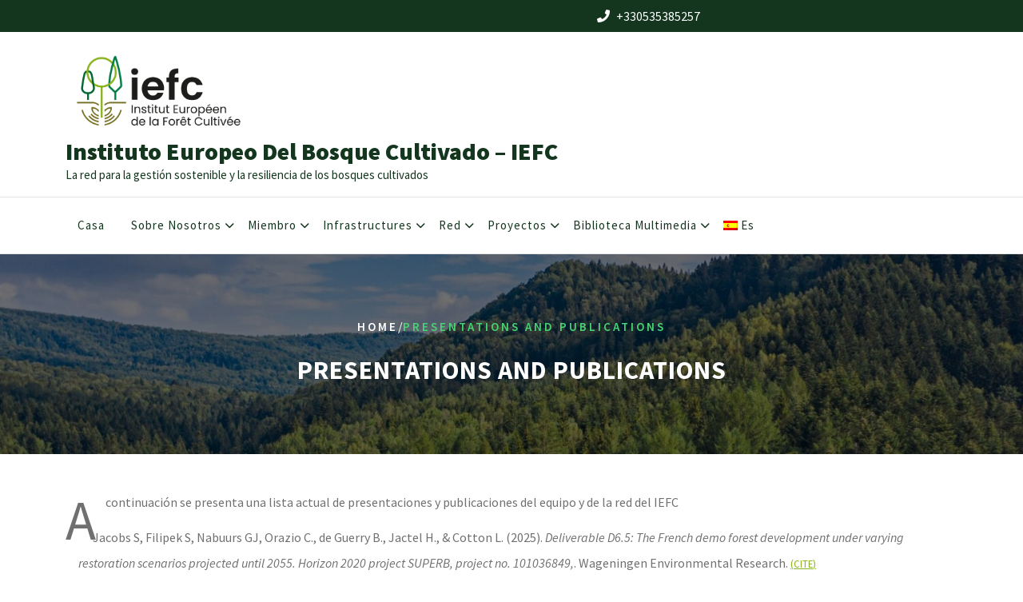

--- FILE ---
content_type: text/html; charset=UTF-8
request_url: https://www.plantedforests.org/es/presentations-et-publications/
body_size: 57659
content:

<!DOCTYPE html>
<html lang="es" class="no-js no-svg">
<head>
	<meta charset="UTF-8">
	<meta name="viewport" content="width=device-width, initial-scale=1">
	<meta name='robots' content='index, follow, max-image-preview:large, max-snippet:-1, max-video-preview:-1' />
	<style>img:is([sizes="auto" i], [sizes^="auto," i]) { contain-intrinsic-size: 3000px 1500px }</style>
	<script id="cookieyes" type="text/javascript" src="https://cdn-cookieyes.com/client_data/0993861285c507bd48dfe1a7/script.js"></script>
	<!-- This site is optimized with the Yoast SEO plugin v26.6 - https://yoast.com/wordpress/plugins/seo/ -->
	<title>- Instituto Europeo Del Bosque Cultivado - IEFC</title>
	<link rel="canonical" href="https://www.plantedforests.org/es/presentations-et-publications/" />
	<meta property="og:locale" content="es_ES" />
	<meta property="og:type" content="article" />
	<meta property="og:title" content="- Instituto Europeo Del Bosque Cultivado - IEFC" />
	<meta property="og:url" content="https://www.plantedforests.org/es/presentations-et-publications/" />
	<meta property="og:site_name" content="Instituto Europeo Del Bosque Cultivado - IEFC" />
	<meta property="article:modified_time" content="2023-12-20T14:46:51+00:00" />
	<meta name="twitter:card" content="summary_large_image" />
	<meta name="twitter:site" content="@IEFCPlantForest" />
	<meta name="twitter:label1" content="Tiempo de lectura" />
	<meta name="twitter:data1" content="1 minuto" />
	<script type="application/ld+json" class="yoast-schema-graph">{"@context":"https://schema.org","@graph":[{"@type":"WebPage","@id":"https://www.plantedforests.org/fr/presentations-et-publications/","url":"https://www.plantedforests.org/fr/presentations-et-publications/","name":"- Instituto Europeo Del Bosque Cultivado - IEFC","isPartOf":{"@id":"https://www.plantedforests.org/fr/#website"},"datePublished":"2020-03-23T12:17:44+00:00","dateModified":"2023-12-20T14:46:51+00:00","description":"","breadcrumb":{"@id":"https://www.plantedforests.org/fr/presentations-et-publications/#breadcrumb"},"inLanguage":"es","potentialAction":[{"@type":"ReadAction","target":["https://www.plantedforests.org/fr/presentations-et-publications/"]}]},{"@type":"BreadcrumbList","@id":"https://www.plantedforests.org/fr/presentations-et-publications/#breadcrumb","itemListElement":[{"@type":"ListItem","position":1,"name":"Accueil","item":"https://www.plantedforests.org/es/"},{"@type":"ListItem","position":2,"name":"Présentations et Publications staff IEFC"}]},{"@type":"WebSite","@id":"https://www.plantedforests.org/fr/#website","url":"https://www.plantedforests.org/fr/","name":"Instituto Europeo Del Bosque Cultivado - IEFC","description":"La red para la gestión sostenible y la resiliencia de los bosques cultivados ","publisher":{"@id":"https://www.plantedforests.org/fr/#organization"},"potentialAction":[{"@type":"SearchAction","target":{"@type":"EntryPoint","urlTemplate":"https://www.plantedforests.org/fr/?s={search_term_string}"},"query-input":{"@type":"PropertyValueSpecification","valueRequired":true,"valueName":"search_term_string"}}],"inLanguage":"es"},{"@type":"Organization","@id":"https://www.plantedforests.org/fr/#organization","name":"Institut Européen de la Forêt Cultivée - Plantedforests.org","url":"https://www.plantedforests.org/fr/","logo":{"@type":"ImageObject","inLanguage":"es","@id":"https://www.plantedforests.org/fr/#/schema/logo/image/","url":"https://www.plantedforests.org/wp-content/uploads/2022/07/Logo_iefc__FR.png","contentUrl":"https://www.plantedforests.org/wp-content/uploads/2022/07/Logo_iefc__FR.png","width":2031,"height":1001,"caption":"Institut Européen de la Forêt Cultivée - Plantedforests.org"},"image":{"@id":"https://www.plantedforests.org/fr/#/schema/logo/image/"},"sameAs":["https://x.com/IEFCPlantForest","https://www.linkedin.com/company/71728047/"]}]}</script>
	<!-- / Yoast SEO plugin. -->


<link rel='dns-prefetch' href='//fonts.googleapis.com' />
<link rel="alternate" type="application/rss+xml" title="Instituto Europeo Del Bosque Cultivado - IEFC &raquo; Feed" href="https://www.plantedforests.org/es/feed/" />
<link rel="alternate" type="application/rss+xml" title="Instituto Europeo Del Bosque Cultivado - IEFC &raquo; Feed de los comentarios" href="https://www.plantedforests.org/es/comments/feed/" />
<link rel="alternate" type="text/calendar" title="Instituto Europeo Del Bosque Cultivado - IEFC &raquo; iCal Feed" href="https://www.plantedforests.org/es/events/?ical=1" />
<script type="text/javascript">
/* <![CDATA[ */
window._wpemojiSettings = {"baseUrl":"https:\/\/s.w.org\/images\/core\/emoji\/16.0.1\/72x72\/","ext":".png","svgUrl":"https:\/\/s.w.org\/images\/core\/emoji\/16.0.1\/svg\/","svgExt":".svg","source":{"concatemoji":"https:\/\/www.plantedforests.org\/wp-includes\/js\/wp-emoji-release.min.js?ver=5728f16cbe616f921f6fca2ed1b37af3"}};
/*! This file is auto-generated */
!function(s,n){var o,i,e;function c(e){try{var t={supportTests:e,timestamp:(new Date).valueOf()};sessionStorage.setItem(o,JSON.stringify(t))}catch(e){}}function p(e,t,n){e.clearRect(0,0,e.canvas.width,e.canvas.height),e.fillText(t,0,0);var t=new Uint32Array(e.getImageData(0,0,e.canvas.width,e.canvas.height).data),a=(e.clearRect(0,0,e.canvas.width,e.canvas.height),e.fillText(n,0,0),new Uint32Array(e.getImageData(0,0,e.canvas.width,e.canvas.height).data));return t.every(function(e,t){return e===a[t]})}function u(e,t){e.clearRect(0,0,e.canvas.width,e.canvas.height),e.fillText(t,0,0);for(var n=e.getImageData(16,16,1,1),a=0;a<n.data.length;a++)if(0!==n.data[a])return!1;return!0}function f(e,t,n,a){switch(t){case"flag":return n(e,"\ud83c\udff3\ufe0f\u200d\u26a7\ufe0f","\ud83c\udff3\ufe0f\u200b\u26a7\ufe0f")?!1:!n(e,"\ud83c\udde8\ud83c\uddf6","\ud83c\udde8\u200b\ud83c\uddf6")&&!n(e,"\ud83c\udff4\udb40\udc67\udb40\udc62\udb40\udc65\udb40\udc6e\udb40\udc67\udb40\udc7f","\ud83c\udff4\u200b\udb40\udc67\u200b\udb40\udc62\u200b\udb40\udc65\u200b\udb40\udc6e\u200b\udb40\udc67\u200b\udb40\udc7f");case"emoji":return!a(e,"\ud83e\udedf")}return!1}function g(e,t,n,a){var r="undefined"!=typeof WorkerGlobalScope&&self instanceof WorkerGlobalScope?new OffscreenCanvas(300,150):s.createElement("canvas"),o=r.getContext("2d",{willReadFrequently:!0}),i=(o.textBaseline="top",o.font="600 32px Arial",{});return e.forEach(function(e){i[e]=t(o,e,n,a)}),i}function t(e){var t=s.createElement("script");t.src=e,t.defer=!0,s.head.appendChild(t)}"undefined"!=typeof Promise&&(o="wpEmojiSettingsSupports",i=["flag","emoji"],n.supports={everything:!0,everythingExceptFlag:!0},e=new Promise(function(e){s.addEventListener("DOMContentLoaded",e,{once:!0})}),new Promise(function(t){var n=function(){try{var e=JSON.parse(sessionStorage.getItem(o));if("object"==typeof e&&"number"==typeof e.timestamp&&(new Date).valueOf()<e.timestamp+604800&&"object"==typeof e.supportTests)return e.supportTests}catch(e){}return null}();if(!n){if("undefined"!=typeof Worker&&"undefined"!=typeof OffscreenCanvas&&"undefined"!=typeof URL&&URL.createObjectURL&&"undefined"!=typeof Blob)try{var e="postMessage("+g.toString()+"("+[JSON.stringify(i),f.toString(),p.toString(),u.toString()].join(",")+"));",a=new Blob([e],{type:"text/javascript"}),r=new Worker(URL.createObjectURL(a),{name:"wpTestEmojiSupports"});return void(r.onmessage=function(e){c(n=e.data),r.terminate(),t(n)})}catch(e){}c(n=g(i,f,p,u))}t(n)}).then(function(e){for(var t in e)n.supports[t]=e[t],n.supports.everything=n.supports.everything&&n.supports[t],"flag"!==t&&(n.supports.everythingExceptFlag=n.supports.everythingExceptFlag&&n.supports[t]);n.supports.everythingExceptFlag=n.supports.everythingExceptFlag&&!n.supports.flag,n.DOMReady=!1,n.readyCallback=function(){n.DOMReady=!0}}).then(function(){return e}).then(function(){var e;n.supports.everything||(n.readyCallback(),(e=n.source||{}).concatemoji?t(e.concatemoji):e.wpemoji&&e.twemoji&&(t(e.twemoji),t(e.wpemoji)))}))}((window,document),window._wpemojiSettings);
/* ]]> */
</script>
<style type="text/css" media="all">
.wpautoterms-footer{background-color:#ffffff;text-align:center;}
.wpautoterms-footer a{color:#000000;font-family:Arial, sans-serif;font-size:14px;}
.wpautoterms-footer .separator{color:#cccccc;font-family:Arial, sans-serif;font-size:14px;}</style>
<link rel='stylesheet' id='formidable-css' href='https://www.plantedforests.org/wp-content/plugins/formidable/css/formidableforms.css?ver=11191508' type='text/css' media='all' />
<link rel='stylesheet' id='hfe-widgets-style-css' href='https://www.plantedforests.org/wp-content/plugins/header-footer-elementor/inc/widgets-css/frontend.css?ver=2.7.0' type='text/css' media='all' />
<style id='wp-emoji-styles-inline-css' type='text/css'>

	img.wp-smiley, img.emoji {
		display: inline !important;
		border: none !important;
		box-shadow: none !important;
		height: 1em !important;
		width: 1em !important;
		margin: 0 0.07em !important;
		vertical-align: -0.1em !important;
		background: none !important;
		padding: 0 !important;
	}
</style>
<link rel='stylesheet' id='wp-block-library-css' href='https://www.plantedforests.org/wp-includes/css/dist/block-library/style.min.css?ver=5728f16cbe616f921f6fca2ed1b37af3' type='text/css' media='all' />
<style id='wp-block-library-theme-inline-css' type='text/css'>
.wp-block-audio :where(figcaption){color:#555;font-size:13px;text-align:center}.is-dark-theme .wp-block-audio :where(figcaption){color:#ffffffa6}.wp-block-audio{margin:0 0 1em}.wp-block-code{border:1px solid #ccc;border-radius:4px;font-family:Menlo,Consolas,monaco,monospace;padding:.8em 1em}.wp-block-embed :where(figcaption){color:#555;font-size:13px;text-align:center}.is-dark-theme .wp-block-embed :where(figcaption){color:#ffffffa6}.wp-block-embed{margin:0 0 1em}.blocks-gallery-caption{color:#555;font-size:13px;text-align:center}.is-dark-theme .blocks-gallery-caption{color:#ffffffa6}:root :where(.wp-block-image figcaption){color:#555;font-size:13px;text-align:center}.is-dark-theme :root :where(.wp-block-image figcaption){color:#ffffffa6}.wp-block-image{margin:0 0 1em}.wp-block-pullquote{border-bottom:4px solid;border-top:4px solid;color:currentColor;margin-bottom:1.75em}.wp-block-pullquote cite,.wp-block-pullquote footer,.wp-block-pullquote__citation{color:currentColor;font-size:.8125em;font-style:normal;text-transform:uppercase}.wp-block-quote{border-left:.25em solid;margin:0 0 1.75em;padding-left:1em}.wp-block-quote cite,.wp-block-quote footer{color:currentColor;font-size:.8125em;font-style:normal;position:relative}.wp-block-quote:where(.has-text-align-right){border-left:none;border-right:.25em solid;padding-left:0;padding-right:1em}.wp-block-quote:where(.has-text-align-center){border:none;padding-left:0}.wp-block-quote.is-large,.wp-block-quote.is-style-large,.wp-block-quote:where(.is-style-plain){border:none}.wp-block-search .wp-block-search__label{font-weight:700}.wp-block-search__button{border:1px solid #ccc;padding:.375em .625em}:where(.wp-block-group.has-background){padding:1.25em 2.375em}.wp-block-separator.has-css-opacity{opacity:.4}.wp-block-separator{border:none;border-bottom:2px solid;margin-left:auto;margin-right:auto}.wp-block-separator.has-alpha-channel-opacity{opacity:1}.wp-block-separator:not(.is-style-wide):not(.is-style-dots){width:100px}.wp-block-separator.has-background:not(.is-style-dots){border-bottom:none;height:1px}.wp-block-separator.has-background:not(.is-style-wide):not(.is-style-dots){height:2px}.wp-block-table{margin:0 0 1em}.wp-block-table td,.wp-block-table th{word-break:normal}.wp-block-table :where(figcaption){color:#555;font-size:13px;text-align:center}.is-dark-theme .wp-block-table :where(figcaption){color:#ffffffa6}.wp-block-video :where(figcaption){color:#555;font-size:13px;text-align:center}.is-dark-theme .wp-block-video :where(figcaption){color:#ffffffa6}.wp-block-video{margin:0 0 1em}:root :where(.wp-block-template-part.has-background){margin-bottom:0;margin-top:0;padding:1.25em 2.375em}
</style>
<style id='classic-theme-styles-inline-css' type='text/css'>
/*! This file is auto-generated */
.wp-block-button__link{color:#fff;background-color:#32373c;border-radius:9999px;box-shadow:none;text-decoration:none;padding:calc(.667em + 2px) calc(1.333em + 2px);font-size:1.125em}.wp-block-file__button{background:#32373c;color:#fff;text-decoration:none}
</style>
<link rel='stylesheet' id='wp-job-openings-blocks-style-css' href='https://www.plantedforests.org/wp-content/plugins/wp-job-openings/blocks/build/style-index.css?ver=1.0.0' type='text/css' media='all' />
<style id='activitypub-extra-fields-style-inline-css' type='text/css'>
.activitypub-extra-fields-block-wrapper.has-background .activitypub-extra-fields,.activitypub-extra-fields-block-wrapper.has-border .activitypub-extra-fields,.activitypub-extra-fields-block-wrapper.is-style-stacked.has-background .activitypub-extra-fields,.activitypub-extra-fields-block-wrapper.is-style-stacked.has-border .activitypub-extra-fields{padding:1rem}.activitypub-extra-fields-block-wrapper.is-style-cards.has-background .activitypub-extra-fields,.activitypub-extra-fields-block-wrapper.is-style-cards.has-border .activitypub-extra-fields{padding:0}.activitypub-extra-fields{display:table;list-style:none;margin:0;padding:0;table-layout:fixed}.activitypub-extra-field{display:table-row;margin-bottom:0}.activitypub-extra-field dt{color:inherit;display:table-cell;font-weight:600;margin-bottom:0;padding-bottom:.5em;padding-right:10px;text-overflow:ellipsis;vertical-align:baseline;white-space:nowrap}.activitypub-extra-field dt:after{content:":"}.activitypub-extra-field dd{color:inherit;display:table-cell;margin-bottom:0;margin-left:0;padding-bottom:.5em;vertical-align:baseline;word-break:break-word}.activitypub-extra-field dd p{margin-bottom:.5em;margin-top:0}.activitypub-extra-field dd p:last-child{margin-bottom:0}.activitypub-extra-field dd a{color:inherit;text-decoration:underline}.activitypub-extra-field dd a:hover{text-decoration:none}.is-style-stacked .activitypub-extra-fields{display:block;table-layout:auto}.is-style-stacked .activitypub-extra-field{display:block;margin-bottom:1em}.is-style-stacked .activitypub-extra-field:last-child{margin-bottom:0}.is-style-stacked .activitypub-extra-field dt{display:block;margin-bottom:.25em;padding-bottom:0;padding-right:0;text-overflow:clip;white-space:normal}.is-style-stacked .activitypub-extra-field dt:after{content:none}.is-style-stacked .activitypub-extra-field dd{display:block;padding-bottom:0}.is-style-cards.has-background{background:transparent!important}.is-style-cards.has-background .activitypub-extra-fields{padding:1rem}.is-style-cards .activitypub-extra-fields{display:block;table-layout:auto}.is-style-cards .activitypub-extra-field{background:var(--wp--preset--color--base,#fff);border:1px solid var(--wp--preset--color--contrast-2,#ddd);border-radius:8px;box-shadow:0 1px 3px rgba(0,0,0,.05);display:block;margin-bottom:1em;padding:1em}.is-style-cards .activitypub-extra-field:last-child{margin-bottom:0}.is-style-cards .activitypub-extra-field dt{color:currentColor;display:block;font-size:.9em;letter-spacing:.5px;margin-bottom:.5em;padding-bottom:0;padding-right:0;text-transform:uppercase;white-space:normal}.is-style-cards .activitypub-extra-field dt:after{content:none}.is-style-cards .activitypub-extra-field dd{display:block;font-size:1em;padding-bottom:0}

</style>
<link rel='stylesheet' id='activitypub-follow-me-style-css' href='https://www.plantedforests.org/wp-content/plugins/activitypub/build/follow-me/style-index.css?ver=2.2.0' type='text/css' media='all' />
<link rel='stylesheet' id='activitypub-followers-style-css' href='https://www.plantedforests.org/wp-content/plugins/activitypub/build/followers/style-index.css?ver=2.0.1' type='text/css' media='all' />
<style id='activitypub-reactions-style-inline-css' type='text/css'>
body.modal-open{overflow:hidden}.activitypub-modal__overlay{align-items:center;background-color:rgba(0,0,0,.5);bottom:0;color:initial;display:flex;justify-content:center;left:0;padding:1rem;position:fixed;right:0;top:0;z-index:100000}.activitypub-modal__overlay.compact{align-items:flex-start;background-color:transparent;bottom:auto;justify-content:flex-start;left:auto;padding:0;position:absolute;right:auto;top:auto;z-index:100}.activitypub-modal__overlay[hidden]{display:none}.activitypub-modal__frame{animation:activitypub-modal-appear .2s ease-out;background-color:var(--wp--preset--color--white,#fff);border-radius:8px;box-shadow:0 5px 15px rgba(0,0,0,.3);display:flex;flex-direction:column;max-height:calc(100vh - 2rem);max-width:660px;overflow:hidden;width:100%}.compact .activitypub-modal__frame{box-shadow:0 2px 8px rgba(0,0,0,.1);max-height:300px;max-width:-moz-min-content;max-width:min-content;min-width:250px;width:auto}.activitypub-modal__header{align-items:center;border-bottom:1px solid var(--wp--preset--color--light-gray,#f0f0f0);display:flex;flex-shrink:0;justify-content:space-between;padding:2rem 2rem 1.5rem}.compact .activitypub-modal__header{display:none}.activitypub-modal__header .activitypub-modal__close{align-items:center;border:none;cursor:pointer;display:flex;justify-content:center;padding:.5rem;width:auto}.activitypub-modal__header .activitypub-modal__close:active{border:none;padding:.5rem}.activitypub-modal__title{font-size:130%;font-weight:600;line-height:1.4;margin:0!important}.activitypub-modal__content{overflow-y:auto}@keyframes activitypub-modal-appear{0%{opacity:0;transform:translateY(20px)}to{opacity:1;transform:translateY(0)}}.wp-block-activitypub-reactions{margin-bottom:2rem;margin-top:2rem;position:relative}.wp-block-activitypub-reactions.has-background,.wp-block-activitypub-reactions.has-border{box-sizing:border-box;padding:2rem}.wp-block-activitypub-reactions .activitypub-reactions{display:flex;flex-direction:column;flex-wrap:wrap}.wp-block-activitypub-reactions .reaction-group{align-items:center;display:flex;gap:.75rem;justify-content:flex-start;margin:.5em 0;position:relative;width:100%}@media(max-width:782px){.wp-block-activitypub-reactions .reaction-group:has(.reaction-avatars:not(:empty)){justify-content:space-between}}.wp-block-activitypub-reactions .reaction-group .reaction-avatars{align-items:center;display:flex;flex-direction:row;list-style:none;margin:0!important;padding:0}.wp-block-activitypub-reactions .reaction-group .reaction-avatars li{margin:0 -10px 0 0;padding:0;transition:transform .2s ease}.wp-block-activitypub-reactions .reaction-group .reaction-avatars li:not([hidden]):not(:has(~li:not([hidden]))){margin-right:0}.wp-block-activitypub-reactions .reaction-group .reaction-avatars li:hover{transform:translateY(-2px);z-index:2}.wp-block-activitypub-reactions .reaction-group .reaction-avatars li a{border-radius:50%;box-shadow:none;display:block;line-height:1;text-decoration:none}.wp-block-activitypub-reactions .reaction-group .reaction-avatar{max-height:32px;max-width:32px;overflow:hidden;-moz-force-broken-image-icon:1;border:.5px solid var(--wp--preset--color--contrast,hsla(0,0%,100%,.8));border-radius:50%;box-shadow:0 0 0 .5px hsla(0,0%,100%,.8),0 1px 3px rgba(0,0,0,.2);transition:transform .6s cubic-bezier(.34,1.56,.64,1);will-change:transform}.wp-block-activitypub-reactions .reaction-group .reaction-avatar:focus-visible,.wp-block-activitypub-reactions .reaction-group .reaction-avatar:hover{position:relative;transform:translateY(-5px);z-index:1}.wp-block-activitypub-reactions .reaction-group .reaction-label{align-items:center;background:none;border:none;border-radius:4px;color:currentColor;display:flex;flex:0 0 auto;font-size:70%;gap:.25rem;padding:.25rem .5rem;text-decoration:none;transition:background-color .2s ease;white-space:nowrap}.wp-block-activitypub-reactions .reaction-group .reaction-label:hover{background-color:rgba(0,0,0,.05);color:currentColor}.wp-block-activitypub-reactions .reaction-group .reaction-label:focus:not(:disabled){box-shadow:none;outline:1px solid currentColor;outline-offset:2px}.reactions-list{list-style:none;margin:0!important;padding:.5rem}.components-popover__content>.reactions-list{padding:0}.reactions-list .reaction-item{margin:0 0 .5rem}.reactions-list .reaction-item:last-child{margin-bottom:0}.reactions-list .reaction-item a{align-items:center;border-radius:4px;box-shadow:none;color:inherit;display:flex;gap:.75rem;padding:.5rem;text-decoration:none;transition:background-color .2s ease}.reactions-list .reaction-item a:hover{background-color:rgba(0,0,0,.03)}.reactions-list .reaction-item img{border:1px solid var(--wp--preset--color--light-gray,#f0f0f0);border-radius:50%;box-shadow:none;height:36px;width:36px}.reactions-list .reaction-item .reaction-name{font-size:75%}.components-popover__content{box-shadow:0 2px 8px rgba(0,0,0,.1);max-height:300px;max-width:-moz-min-content;max-width:min-content;min-width:250px;padding:.5rem;width:auto}

</style>
<style id='activitypub-reply-style-inline-css' type='text/css'>
.activitypub-embed-container{min-height:100px;pointer-events:none;position:relative;-webkit-user-select:none;-moz-user-select:none;user-select:none}.activitypub-embed-loading{align-items:center;display:flex;justify-content:center}.activitypub-embed-container .wp-block-embed{pointer-events:none!important}.activitypub-embed-preview,.activitypub-embed-preview iframe{pointer-events:none}.activitypub-reply-display{margin:1em 0}.activitypub-reply-display p{margin:0}.activitypub-reply-display a{color:#2271b1;text-decoration:none}.activitypub-reply-display a:hover{color:#135e96;text-decoration:underline}.activitypub-embed{background:#fff;border:1px solid #e6e6e6;border-radius:12px;font-family:-apple-system,BlinkMacSystemFont,Segoe UI,Roboto,Helvetica,Arial,sans-serif;max-width:100%;padding:0}.activitypub-reply-block .activitypub-embed{margin:1em 0}.activitypub-embed-header{align-items:center;display:flex;gap:10px;padding:15px}.activitypub-embed-header img{border-radius:50%;height:48px;width:48px}.activitypub-embed-header-text{flex-grow:1}.activitypub-embed-header-text h2{color:#000;font-size:15px;font-weight:600;margin:0;padding:0}.activitypub-embed-header-text .ap-account{color:#687684;font-size:14px;text-decoration:none}.activitypub-embed-content{padding:0 15px 15px}.activitypub-embed-content .ap-title{color:#000;font-size:23px;font-weight:600;margin:0 0 10px;padding:0}.activitypub-embed-content .ap-subtitle{color:#000;font-size:15px;margin:0 0 15px}.activitypub-embed-content .ap-preview{border:1px solid #e6e6e6}.activitypub-embed-content .ap-preview img{display:block;height:auto}.activitypub-embed-content .ap-preview{border-radius:8px;box-sizing:border-box;display:grid;gap:2px;grid-template-columns:1fr 1fr;grid-template-rows:1fr 1fr;margin:1em 0 0;min-height:64px;overflow:hidden;position:relative;width:100%}.activitypub-embed-content .ap-preview.layout-1{grid-template-columns:1fr;grid-template-rows:1fr}.activitypub-embed-content .ap-preview.layout-2{aspect-ratio:auto;grid-template-rows:1fr;height:auto}.activitypub-embed-content .ap-preview.layout-3>img:first-child{grid-row:span 2}.activitypub-embed-content .ap-preview img{border:0;box-sizing:border-box;display:inline-block;height:100%;-o-object-fit:cover;object-fit:cover;overflow:hidden;position:relative;width:100%}.activitypub-embed-content .ap-preview audio,.activitypub-embed-content .ap-preview video{display:block;grid-column:1/span 2;max-width:100%}.activitypub-embed-content .ap-preview audio{width:100%}.activitypub-embed-content .ap-preview-text{padding:15px}.activitypub-embed-meta{border-top:1px solid #e6e6e6;color:#687684;display:flex;font-size:13px;gap:15px;padding:15px}.activitypub-embed-meta .ap-stat{align-items:center;display:flex;gap:5px}@media only screen and (max-width:399px){.activitypub-embed-meta span.ap-stat{display:none!important}}.activitypub-embed-meta a.ap-stat{color:inherit;text-decoration:none}.activitypub-embed-meta strong{color:#000;font-weight:600}.activitypub-embed-meta .ap-stat-label{color:#687684}.wp-block-activitypub-reply .components-spinner{height:12px;margin-bottom:0;margin-top:0;width:12px}

</style>
<link rel='stylesheet' id='awsm-jobs-general-css' href='https://www.plantedforests.org/wp-content/plugins/wp-job-openings/assets/css/general.min.css?ver=3.5.4' type='text/css' media='all' />
<link rel='stylesheet' id='awsm-jobs-style-css' href='https://www.plantedforests.org/wp-content/plugins/wp-job-openings/assets/css/style.min.css?ver=3.5.4' type='text/css' media='all' />
<style id='global-styles-inline-css' type='text/css'>
:root{--wp--preset--aspect-ratio--square: 1;--wp--preset--aspect-ratio--4-3: 4/3;--wp--preset--aspect-ratio--3-4: 3/4;--wp--preset--aspect-ratio--3-2: 3/2;--wp--preset--aspect-ratio--2-3: 2/3;--wp--preset--aspect-ratio--16-9: 16/9;--wp--preset--aspect-ratio--9-16: 9/16;--wp--preset--color--black: #000000;--wp--preset--color--cyan-bluish-gray: #abb8c3;--wp--preset--color--white: #ffffff;--wp--preset--color--pale-pink: #f78da7;--wp--preset--color--vivid-red: #cf2e2e;--wp--preset--color--luminous-vivid-orange: #ff6900;--wp--preset--color--luminous-vivid-amber: #fcb900;--wp--preset--color--light-green-cyan: #7bdcb5;--wp--preset--color--vivid-green-cyan: #00d084;--wp--preset--color--pale-cyan-blue: #8ed1fc;--wp--preset--color--vivid-cyan-blue: #0693e3;--wp--preset--color--vivid-purple: #9b51e0;--wp--preset--gradient--vivid-cyan-blue-to-vivid-purple: linear-gradient(135deg,rgba(6,147,227,1) 0%,rgb(155,81,224) 100%);--wp--preset--gradient--light-green-cyan-to-vivid-green-cyan: linear-gradient(135deg,rgb(122,220,180) 0%,rgb(0,208,130) 100%);--wp--preset--gradient--luminous-vivid-amber-to-luminous-vivid-orange: linear-gradient(135deg,rgba(252,185,0,1) 0%,rgba(255,105,0,1) 100%);--wp--preset--gradient--luminous-vivid-orange-to-vivid-red: linear-gradient(135deg,rgba(255,105,0,1) 0%,rgb(207,46,46) 100%);--wp--preset--gradient--very-light-gray-to-cyan-bluish-gray: linear-gradient(135deg,rgb(238,238,238) 0%,rgb(169,184,195) 100%);--wp--preset--gradient--cool-to-warm-spectrum: linear-gradient(135deg,rgb(74,234,220) 0%,rgb(151,120,209) 20%,rgb(207,42,186) 40%,rgb(238,44,130) 60%,rgb(251,105,98) 80%,rgb(254,248,76) 100%);--wp--preset--gradient--blush-light-purple: linear-gradient(135deg,rgb(255,206,236) 0%,rgb(152,150,240) 100%);--wp--preset--gradient--blush-bordeaux: linear-gradient(135deg,rgb(254,205,165) 0%,rgb(254,45,45) 50%,rgb(107,0,62) 100%);--wp--preset--gradient--luminous-dusk: linear-gradient(135deg,rgb(255,203,112) 0%,rgb(199,81,192) 50%,rgb(65,88,208) 100%);--wp--preset--gradient--pale-ocean: linear-gradient(135deg,rgb(255,245,203) 0%,rgb(182,227,212) 50%,rgb(51,167,181) 100%);--wp--preset--gradient--electric-grass: linear-gradient(135deg,rgb(202,248,128) 0%,rgb(113,206,126) 100%);--wp--preset--gradient--midnight: linear-gradient(135deg,rgb(2,3,129) 0%,rgb(40,116,252) 100%);--wp--preset--font-size--small: 13px;--wp--preset--font-size--medium: 20px;--wp--preset--font-size--large: 36px;--wp--preset--font-size--x-large: 42px;--wp--preset--spacing--20: 0.44rem;--wp--preset--spacing--30: 0.67rem;--wp--preset--spacing--40: 1rem;--wp--preset--spacing--50: 1.5rem;--wp--preset--spacing--60: 2.25rem;--wp--preset--spacing--70: 3.38rem;--wp--preset--spacing--80: 5.06rem;--wp--preset--shadow--natural: 6px 6px 9px rgba(0, 0, 0, 0.2);--wp--preset--shadow--deep: 12px 12px 50px rgba(0, 0, 0, 0.4);--wp--preset--shadow--sharp: 6px 6px 0px rgba(0, 0, 0, 0.2);--wp--preset--shadow--outlined: 6px 6px 0px -3px rgba(255, 255, 255, 1), 6px 6px rgba(0, 0, 0, 1);--wp--preset--shadow--crisp: 6px 6px 0px rgba(0, 0, 0, 1);}:where(.is-layout-flex){gap: 0.5em;}:where(.is-layout-grid){gap: 0.5em;}body .is-layout-flex{display: flex;}.is-layout-flex{flex-wrap: wrap;align-items: center;}.is-layout-flex > :is(*, div){margin: 0;}body .is-layout-grid{display: grid;}.is-layout-grid > :is(*, div){margin: 0;}:where(.wp-block-columns.is-layout-flex){gap: 2em;}:where(.wp-block-columns.is-layout-grid){gap: 2em;}:where(.wp-block-post-template.is-layout-flex){gap: 1.25em;}:where(.wp-block-post-template.is-layout-grid){gap: 1.25em;}.has-black-color{color: var(--wp--preset--color--black) !important;}.has-cyan-bluish-gray-color{color: var(--wp--preset--color--cyan-bluish-gray) !important;}.has-white-color{color: var(--wp--preset--color--white) !important;}.has-pale-pink-color{color: var(--wp--preset--color--pale-pink) !important;}.has-vivid-red-color{color: var(--wp--preset--color--vivid-red) !important;}.has-luminous-vivid-orange-color{color: var(--wp--preset--color--luminous-vivid-orange) !important;}.has-luminous-vivid-amber-color{color: var(--wp--preset--color--luminous-vivid-amber) !important;}.has-light-green-cyan-color{color: var(--wp--preset--color--light-green-cyan) !important;}.has-vivid-green-cyan-color{color: var(--wp--preset--color--vivid-green-cyan) !important;}.has-pale-cyan-blue-color{color: var(--wp--preset--color--pale-cyan-blue) !important;}.has-vivid-cyan-blue-color{color: var(--wp--preset--color--vivid-cyan-blue) !important;}.has-vivid-purple-color{color: var(--wp--preset--color--vivid-purple) !important;}.has-black-background-color{background-color: var(--wp--preset--color--black) !important;}.has-cyan-bluish-gray-background-color{background-color: var(--wp--preset--color--cyan-bluish-gray) !important;}.has-white-background-color{background-color: var(--wp--preset--color--white) !important;}.has-pale-pink-background-color{background-color: var(--wp--preset--color--pale-pink) !important;}.has-vivid-red-background-color{background-color: var(--wp--preset--color--vivid-red) !important;}.has-luminous-vivid-orange-background-color{background-color: var(--wp--preset--color--luminous-vivid-orange) !important;}.has-luminous-vivid-amber-background-color{background-color: var(--wp--preset--color--luminous-vivid-amber) !important;}.has-light-green-cyan-background-color{background-color: var(--wp--preset--color--light-green-cyan) !important;}.has-vivid-green-cyan-background-color{background-color: var(--wp--preset--color--vivid-green-cyan) !important;}.has-pale-cyan-blue-background-color{background-color: var(--wp--preset--color--pale-cyan-blue) !important;}.has-vivid-cyan-blue-background-color{background-color: var(--wp--preset--color--vivid-cyan-blue) !important;}.has-vivid-purple-background-color{background-color: var(--wp--preset--color--vivid-purple) !important;}.has-black-border-color{border-color: var(--wp--preset--color--black) !important;}.has-cyan-bluish-gray-border-color{border-color: var(--wp--preset--color--cyan-bluish-gray) !important;}.has-white-border-color{border-color: var(--wp--preset--color--white) !important;}.has-pale-pink-border-color{border-color: var(--wp--preset--color--pale-pink) !important;}.has-vivid-red-border-color{border-color: var(--wp--preset--color--vivid-red) !important;}.has-luminous-vivid-orange-border-color{border-color: var(--wp--preset--color--luminous-vivid-orange) !important;}.has-luminous-vivid-amber-border-color{border-color: var(--wp--preset--color--luminous-vivid-amber) !important;}.has-light-green-cyan-border-color{border-color: var(--wp--preset--color--light-green-cyan) !important;}.has-vivid-green-cyan-border-color{border-color: var(--wp--preset--color--vivid-green-cyan) !important;}.has-pale-cyan-blue-border-color{border-color: var(--wp--preset--color--pale-cyan-blue) !important;}.has-vivid-cyan-blue-border-color{border-color: var(--wp--preset--color--vivid-cyan-blue) !important;}.has-vivid-purple-border-color{border-color: var(--wp--preset--color--vivid-purple) !important;}.has-vivid-cyan-blue-to-vivid-purple-gradient-background{background: var(--wp--preset--gradient--vivid-cyan-blue-to-vivid-purple) !important;}.has-light-green-cyan-to-vivid-green-cyan-gradient-background{background: var(--wp--preset--gradient--light-green-cyan-to-vivid-green-cyan) !important;}.has-luminous-vivid-amber-to-luminous-vivid-orange-gradient-background{background: var(--wp--preset--gradient--luminous-vivid-amber-to-luminous-vivid-orange) !important;}.has-luminous-vivid-orange-to-vivid-red-gradient-background{background: var(--wp--preset--gradient--luminous-vivid-orange-to-vivid-red) !important;}.has-very-light-gray-to-cyan-bluish-gray-gradient-background{background: var(--wp--preset--gradient--very-light-gray-to-cyan-bluish-gray) !important;}.has-cool-to-warm-spectrum-gradient-background{background: var(--wp--preset--gradient--cool-to-warm-spectrum) !important;}.has-blush-light-purple-gradient-background{background: var(--wp--preset--gradient--blush-light-purple) !important;}.has-blush-bordeaux-gradient-background{background: var(--wp--preset--gradient--blush-bordeaux) !important;}.has-luminous-dusk-gradient-background{background: var(--wp--preset--gradient--luminous-dusk) !important;}.has-pale-ocean-gradient-background{background: var(--wp--preset--gradient--pale-ocean) !important;}.has-electric-grass-gradient-background{background: var(--wp--preset--gradient--electric-grass) !important;}.has-midnight-gradient-background{background: var(--wp--preset--gradient--midnight) !important;}.has-small-font-size{font-size: var(--wp--preset--font-size--small) !important;}.has-medium-font-size{font-size: var(--wp--preset--font-size--medium) !important;}.has-large-font-size{font-size: var(--wp--preset--font-size--large) !important;}.has-x-large-font-size{font-size: var(--wp--preset--font-size--x-large) !important;}
:where(.wp-block-post-template.is-layout-flex){gap: 1.25em;}:where(.wp-block-post-template.is-layout-grid){gap: 1.25em;}
:where(.wp-block-columns.is-layout-flex){gap: 2em;}:where(.wp-block-columns.is-layout-grid){gap: 2em;}
:root :where(.wp-block-pullquote){font-size: 1.5em;line-height: 1.6;}
</style>
<link rel='stylesheet' id='wpautoterms_css-css' href='https://www.plantedforests.org/wp-content/plugins/auto-terms-of-service-and-privacy-policy/css/wpautoterms.css?ver=5728f16cbe616f921f6fca2ed1b37af3' type='text/css' media='all' />
<link rel='stylesheet' id='contact-form-7-css' href='https://www.plantedforests.org/wp-content/plugins/contact-form-7/includes/css/styles.css?ver=6.1.4' type='text/css' media='all' />
<link rel='stylesheet' id='maincss-css' href='https://www.plantedforests.org/wp-content/plugins/math-captcha-for-elementor-forms//assets/css/main.css?ver=5728f16cbe616f921f6fca2ed1b37af3' type='text/css' media='all' />
<link rel='stylesheet' id='perfecty-push-css' href='https://www.plantedforests.org/wp-content/plugins/perfecty-push-notifications/public/css/perfecty-push-public.css?ver=1.6.5' type='text/css' media='all' />
<link rel='stylesheet' id='math-captcha-frontend-css' href='https://www.plantedforests.org/wp-content/plugins/wp-math-captcha/css/frontend.css?ver=5728f16cbe616f921f6fca2ed1b37af3' type='text/css' media='all' />
<link rel='stylesheet' id='tribe-events-v2-single-skeleton-css' href='https://www.plantedforests.org/wp-content/plugins/the-events-calendar/build/css/tribe-events-single-skeleton.css?ver=6.15.12.2' type='text/css' media='all' />
<link rel='stylesheet' id='tribe-events-v2-single-skeleton-full-css' href='https://www.plantedforests.org/wp-content/plugins/the-events-calendar/build/css/tribe-events-single-full.css?ver=6.15.12.2' type='text/css' media='all' />
<link rel='stylesheet' id='tec-events-elementor-widgets-base-styles-css' href='https://www.plantedforests.org/wp-content/plugins/the-events-calendar/build/css/integrations/plugins/elementor/widgets/widget-base.css?ver=6.15.12.2' type='text/css' media='all' />
<style id='wpgb-head-inline-css' type='text/css'>
.wp-grid-builder:not(.wpgb-template),.wpgb-facet{opacity:0.01}.wpgb-facet fieldset{margin:0;padding:0;border:none;outline:none;box-shadow:none}.wpgb-facet fieldset:last-child{margin-bottom:40px;}.wpgb-facet fieldset legend.wpgb-sr-only{height:1px;width:1px}
</style>
<link rel='stylesheet' id='hfe-style-css' href='https://www.plantedforests.org/wp-content/plugins/header-footer-elementor/assets/css/header-footer-elementor.css?ver=2.7.0' type='text/css' media='all' />
<link rel='stylesheet' id='elementor-frontend-css' href='https://www.plantedforests.org/wp-content/plugins/elementor/assets/css/frontend.min.css?ver=3.32.5' type='text/css' media='all' />
<link rel='stylesheet' id='organic-farm-source-sans-css' href='//fonts.googleapis.com/css?family=Lato%3A400%2C700%2C400italic%2C700italic&#038;ver=5728f16cbe616f921f6fca2ed1b37af3' type='text/css' media='all' />
<link rel='stylesheet' id='organic-farm-source-body-css' href='//fonts.googleapis.com/css?family=Source+Sans+Pro%3A400%2C300%2C400italic%2C700%2C600&#038;ver=5728f16cbe616f921f6fca2ed1b37af3' type='text/css' media='all' />
<link rel='stylesheet' id='organic-farm-fonts-css' href='//fonts.googleapis.com/css?family=Source%20Sans%20Pro%3Aital%2Cwght%400%2C200%3B0%2C300%3B0%2C400%3B0%2C600%3B0%2C700%3B0%2C900%3B1%2C200%3B1%2C300%3B1%2C400%3B1%2C600%3B1%2C700%3B1%2C900%7CRaleway%3Aital%2Cwght%400%2C100%3B0%2C200%3B0%2C300%3B0%2C400%3B0%2C500%3B0%2C600%3B0%2C700%3B0%2C800%3B0%2C900%3B1%2C100%3B1%2C200%3B1%2C300%3B1%2C400%3B1%2C500%3B1%2C600%3B1%2C700%3B1%2C800%3B1%2C900' type='text/css' media='all' />
<link rel='stylesheet' id='bootstrap-style-css' href='https://www.plantedforests.org/wp-content/themes/organic-farm/assets/css/bootstrap.css?ver=5728f16cbe616f921f6fca2ed1b37af3' type='text/css' media='all' />
<link rel='stylesheet' id='organic-farm-style-css' href='https://www.plantedforests.org/wp-content/themes/green-farm/style.css?ver=5728f16cbe616f921f6fca2ed1b37af3' type='text/css' media='all' />
<style id='organic-farm-style-inline-css' type='text/css'>
.menu_header.fixed {position: static;}.menu_header.fixed {position: fixed; box-shadow: 0px 3px 10px 2px #eee;}.admin-bar .fixed { margin-top: 32px;}.custom-logo-link img{max-height: 115px;}body{max-width: 100%;}.scroll-top button{}nav#top_gb_menu ul li a{text-transform: capitalize ;}#slider .carousel-caption{text-align:left;  right: 50%; left: 15%;}@media screen and (max-width:1199px){#slider .carousel-caption{right: 35%; left: 15%} }@media screen and (max-width:991px){#slider .carousel-caption{right: 20%; left: 15%} }.site-info{text-align:center;}#slider .home-btn {}@media screen and (max-width: 600px) {}.scrollup {}@media screen and (max-width: 600px) {}.archieve_breadcrumb {}@media screen and (max-width: 600px) {}.single_breadcrumb {}@media screen and (max-width: 600px) {}.woocommerce-breadcrumb {}@media screen and (max-width: 600px) {}:root {--theme-primary-color: #16a412;--theme-topbar-bg-color: #f4f9ff;--theme-secondary-color: #28bc36;--theme-heading-color: #222222;--theme-text-color: #707070;--theme-primary-fade: #eaffeb;--post-bg-color: #ffffff;--theme-footer-color: #222222;--slider-overlay: #222222;}#slider img {opacity: 1}#slider .carousel-caption h2 {color: #222222;}#slider .slider-excerpt {color: #222222;}.logo h1,.site-title,.site-title a,.logo h1 a{font-size: 30px;}p.site-description{font-size: 15px;}.gb_nav_menu li a{font-size: 15px;}

		.header-image, .woocommerce-page .single-post-image  {
			background-image:url('https://www.plantedforests.org/wp-content/uploads/2023/11/cropped-Design-sans-titre1.jpg');
			background-position: top;
			background-size:cover!important;
			background-repeat:no-repeat!important;
		}
		
</style>
<link rel='stylesheet' id='font-awesome-style-css' href='https://www.plantedforests.org/wp-content/themes/organic-farm/assets/css/fontawesome-all.css?ver=5728f16cbe616f921f6fca2ed1b37af3' type='text/css' media='all' />
<link rel='stylesheet' id='organic-farm-block-style-css' href='https://www.plantedforests.org/wp-content/themes/organic-farm/assets/css/blocks.css?ver=5728f16cbe616f921f6fca2ed1b37af3' type='text/css' media='all' />
<link rel='stylesheet' id='tablepress-default-css' href='https://www.plantedforests.org/wp-content/tablepress-combined.min.css?ver=27' type='text/css' media='all' />
<link rel='stylesheet' id='hfe-elementor-icons-css' href='https://www.plantedforests.org/wp-content/plugins/elementor/assets/lib/eicons/css/elementor-icons.min.css?ver=5.34.0' type='text/css' media='all' />
<link rel='stylesheet' id='hfe-icons-list-css' href='https://www.plantedforests.org/wp-content/plugins/elementor/assets/css/widget-icon-list.min.css?ver=3.24.3' type='text/css' media='all' />
<link rel='stylesheet' id='hfe-social-icons-css' href='https://www.plantedforests.org/wp-content/plugins/elementor/assets/css/widget-social-icons.min.css?ver=3.24.0' type='text/css' media='all' />
<link rel='stylesheet' id='hfe-social-share-icons-brands-css' href='https://www.plantedforests.org/wp-content/plugins/elementor/assets/lib/font-awesome/css/brands.css?ver=5.15.3' type='text/css' media='all' />
<link rel='stylesheet' id='hfe-social-share-icons-fontawesome-css' href='https://www.plantedforests.org/wp-content/plugins/elementor/assets/lib/font-awesome/css/fontawesome.css?ver=5.15.3' type='text/css' media='all' />
<link rel='stylesheet' id='hfe-nav-menu-icons-css' href='https://www.plantedforests.org/wp-content/plugins/elementor/assets/lib/font-awesome/css/solid.css?ver=5.15.3' type='text/css' media='all' />
<link rel='stylesheet' id='hfe-widget-blockquote-css' href='https://www.plantedforests.org/wp-content/plugins/elementor-pro/assets/css/widget-blockquote.min.css?ver=3.25.0' type='text/css' media='all' />
<link rel='stylesheet' id='hfe-mega-menu-css' href='https://www.plantedforests.org/wp-content/plugins/elementor-pro/assets/css/widget-mega-menu.min.css?ver=3.26.2' type='text/css' media='all' />
<link rel='stylesheet' id='hfe-nav-menu-widget-css' href='https://www.plantedforests.org/wp-content/plugins/elementor-pro/assets/css/widget-nav-menu.min.css?ver=3.26.0' type='text/css' media='all' />
<link rel='stylesheet' id='organic-farm-style-parent-css' href='https://www.plantedforests.org/wp-content/themes/organic-farm/style.css?ver=5728f16cbe616f921f6fca2ed1b37af3' type='text/css' media='all' />
<link rel='stylesheet' id='green-farm-style-css' href='https://www.plantedforests.org/wp-content/themes/green-farm/style.css?ver=1.0.0' type='text/css' media='all' />
<style id='green-farm-style-inline-css' type='text/css'>
.menu_header.fixed {position: static;}.menu_header.fixed {position: fixed; box-shadow: 0px 3px 10px 2px #eee;}.admin-bar .fixed { margin-top: 32px;}.custom-logo-link img{max-height: 115px;}body{max-width: 100%;}.scroll-top button{}nav#top_gb_menu ul li a{text-transform: capitalize ;}#slider .carousel-caption{text-align:left;  right: 50%; left: 15%;}@media screen and (max-width:1199px){#slider .carousel-caption{right: 35%; left: 15%} }@media screen and (max-width:991px){#slider .carousel-caption{right: 20%; left: 15%} }.site-info{text-align:center;}#slider .home-btn {}@media screen and (max-width: 600px) {}.scrollup {}@media screen and (max-width: 600px) {}.archieve_breadcrumb {}@media screen and (max-width: 600px) {}.single_breadcrumb {}@media screen and (max-width: 600px) {}.woocommerce-breadcrumb {}@media screen and (max-width: 600px) {}:root {--theme-primary-color: #16a412;--theme-topbar-bg-color: #f4f9ff;--theme-secondary-color: #28bc36;--theme-heading-color: #222222;--theme-text-color: #707070;--theme-primary-fade: #eaffeb;--post-bg-color: #ffffff;--theme-footer-color: #222222;--slider-overlay: #222222;}#slider img {opacity: 1}#slider .carousel-caption h2 {color: #222222;}#slider .slider-excerpt {color: #222222;}.logo h1,.site-title,.site-title a,.logo h1 a{font-size: 30px;}p.site-description{font-size: 15px;}.gb_nav_menu li a{font-size: 15px;}
#slider .carousel-caption{text-align:center;   right: 30%; left: 30%;}@media screen and (max-width:1199px){#slider .carousel-caption{right: 20%; left: 20%} }@media screen and (max-width:991px){#slider .carousel-caption{right: 15%; left: 15%} }:root {--theme-primary-color: #48d475;--theme-topbar-bg-color: #14361f;--theme-heading-color: #14361f;--theme-footer-color: #131313;}#slider .carousel-caption h2 {color: #ffffff;}#slider .slider-excerpt {color: #ffffff;}
</style>
<link rel='stylesheet' id='green-farm-block-style-css' href='https://www.plantedforests.org/wp-content/themes/green-farm/assets/css/blocks.css?ver=1.0' type='text/css' media='all' />
<link rel='stylesheet' id='ekit-widget-styles-css' href='https://www.plantedforests.org/wp-content/plugins/elementskit-lite/widgets/init/assets/css/widget-styles.css?ver=3.7.5' type='text/css' media='all' />
<link rel='stylesheet' id='ekit-responsive-css' href='https://www.plantedforests.org/wp-content/plugins/elementskit-lite/widgets/init/assets/css/responsive.css?ver=3.7.5' type='text/css' media='all' />
<link rel='stylesheet' id='eael-general-css' href='https://www.plantedforests.org/wp-content/plugins/essential-addons-for-elementor-lite/assets/front-end/css/view/general.min.css?ver=6.5.1' type='text/css' media='all' />
<link rel='stylesheet' id='elementor-gf-local-roboto-css' href='https://www.plantedforests.org/wp-content/uploads/elementor/google-fonts/css/roboto.css?ver=1742811591' type='text/css' media='all' />
<link rel='stylesheet' id='elementor-gf-local-robotoslab-css' href='https://www.plantedforests.org/wp-content/uploads/elementor/google-fonts/css/robotoslab.css?ver=1742811598' type='text/css' media='all' />
<link rel='stylesheet' id='elementor-gf-local-poppins-css' href='https://www.plantedforests.org/wp-content/uploads/elementor/google-fonts/css/poppins.css?ver=1742811601' type='text/css' media='all' />
<link rel='stylesheet' id='zotpress.shortcode.min.css-css' href='https://www.plantedforests.org/wp-content/plugins/zotpress/css/zotpress.shortcode.min.css?ver=7.4' type='text/css' media='all' />
<link rel='stylesheet' id='wpglobus-css' href='https://www.plantedforests.org/wp-content/plugins/wpglobus/includes/css/wpglobus.css?ver=3.0.0' type='text/css' media='all' />
<!--n2css--><!--n2js--><script type="text/javascript" src="https://www.plantedforests.org/wp-includes/js/jquery/jquery.min.js?ver=3.7.1" id="jquery-core-js"></script>
<script type="text/javascript" src="https://www.plantedforests.org/wp-includes/js/jquery/jquery-migrate.min.js?ver=3.4.1" id="jquery-migrate-js"></script>
<script type="text/javascript" id="jquery-js-after">
/* <![CDATA[ */
!function($){"use strict";$(document).ready(function(){$(this).scrollTop()>100&&$(".hfe-scroll-to-top-wrap").removeClass("hfe-scroll-to-top-hide"),$(window).scroll(function(){$(this).scrollTop()<100?$(".hfe-scroll-to-top-wrap").fadeOut(300):$(".hfe-scroll-to-top-wrap").fadeIn(300)}),$(".hfe-scroll-to-top-wrap").on("click",function(){$("html, body").animate({scrollTop:0},300);return!1})})}(jQuery);
!function($){'use strict';$(document).ready(function(){var bar=$('.hfe-reading-progress-bar');if(!bar.length)return;$(window).on('scroll',function(){var s=$(window).scrollTop(),d=$(document).height()-$(window).height(),p=d? s/d*100:0;bar.css('width',p+'%')});});}(jQuery);
/* ]]> */
</script>
<script type="text/javascript" src="https://www.plantedforests.org/wp-includes/js/dist/dom-ready.min.js?ver=f77871ff7694fffea381" id="wp-dom-ready-js"></script>
<script type="text/javascript" src="https://www.plantedforests.org/wp-content/plugins/auto-terms-of-service-and-privacy-policy/js/base.js?ver=3.0.4" id="wpautoterms_base-js"></script>
<script type="text/javascript" src="https://www.plantedforests.org/wp-content/themes/organic-farm/assets/js/organic-farm-custom.js?ver=1" id="organic-farm-custom-js-js"></script>
<script type="text/javascript" src="https://www.plantedforests.org/wp-content/themes/organic-farm/assets/js/navigation-focus.js?ver=1" id="organic-farm-navigation-focus-js"></script>
<script type="text/javascript" src="https://www.plantedforests.org/wp-content/themes/organic-farm/assets/js/bootstrap.js?ver=1" id="bootstrap.js-js"></script>
<script type="text/javascript" id="utils-js-extra">
/* <![CDATA[ */
var userSettings = {"url":"\/","uid":"0","time":"1765840705","secure":"1"};
/* ]]> */
</script>
<script type="text/javascript" src="https://www.plantedforests.org/wp-includes/js/utils.min.js?ver=5728f16cbe616f921f6fca2ed1b37af3" id="utils-js"></script>
<link rel="https://api.w.org/" href="https://www.plantedforests.org/es/wp-json/" /><link rel="alternate" title="JSON" type="application/json" href="https://www.plantedforests.org/es/wp-json/wp/v2/pages/3325" /><link rel="EditURI" type="application/rsd+xml" title="RSD" href="https://www.plantedforests.org/xmlrpc.php?rsd" />

<link rel='shortlink' href='https://www.plantedforests.org/es/?p=3325' />
<link rel="alternate" title="oEmbed (JSON)" type="application/json+oembed" href="https://www.plantedforests.org/es/wp-json/oembed/1.0/embed?url=https%3A%2F%2Fwww.plantedforests.org%2Fes%2Fpresentations-et-publications%2F" />
<link rel="alternate" title="oEmbed (XML)" type="text/xml+oembed" href="https://www.plantedforests.org/es/wp-json/oembed/1.0/embed?url=https%3A%2F%2Fwww.plantedforests.org%2Fes%2Fpresentations-et-publications%2F&#038;format=xml" />
<script>
  var bs_math_captcha_plus_sign = false;
  var bs_math_captcha_minus_sign = false;
  var bs_math_captcha_multiply_sign = false;
      bs_math_captcha_plus_sign = true;
      bs_math_captcha_minus_sign = true;
      bs_math_captcha_multiply_sign = true;
   jQuery(document).ready(function($) {
    $(document).on('click', '.bs-submit-button-event', function (e) {   
      e.stopPropagation();
          if ($(".elementor-field-type-submit .elementor-button").is(":disabled"))
          {
          $('#errorcaptcha').show();
          $('#bs_ebcaptchainput').css('border-color', 'red');
            if ($("#errorcaptcha").length == 0) {
              $('<p id="errorcaptcha">Error Label</p>').insertBefore('.elementor-field-type-submit');
              $('#bs_ebcaptchainput').css('border-color', 'red');
            }
          }
          else {
            $('#errorcaptcha').hide();
            $('#bs_ebcaptchainput').css('border-color', '');
        }
      });
  });
</script>
<script>
	window.PerfectyPushOptions = {
		path: "https://www.plantedforests.org/wp-content/plugins/perfecty-push-notifications/public/js",
		dialogTitle: "Do you want to receive notifications?",
		dialogSubmit: "Continue",
		dialogCancel: "Not now",
		settingsTitle: "Notifications preferences",
		settingsOptIn: "I want to receive notifications",
		settingsUpdateError: "Could not change the preference, try again",
		serverUrl: "https://www.plantedforests.org/es/wp-json/perfecty-push",
		vapidPublicKey: "BCAj59ysy8UrjtyCa88jfz1Holdy1hBZOvZTLo7P7pXs3iiwX8OctoWQXJ-u2DAcSBozaHn3GOosPCiQMvJgkTw",
		token: "fc35db4edb",
		tokenHeader: "X-WP-Nonce",
		enabled: true,
		unregisterConflicts: false,
		serviceWorkerScope: "/perfecty/push",
		loggerLevel: "error",
		loggerVerbose: false,
		hideBellAfterSubscribe: true,
		askPermissionsDirectly: false,
		unregisterConflictsExpression: "(OneSignalSDKWorker|wonderpush-worker-loader|webpushr-sw|subscribers-com\/firebase-messaging-sw|gravitec-net-web-push-notifications|push_notification_sw)",
		promptIconUrl: "https://www.plantedforests.org/wp-content/uploads/2022/07/new-logo-iefc.png",
		visitsToDisplayPrompt: 0	}
</script>
<meta name="tec-api-version" content="v1"><meta name="tec-api-origin" content="https://www.plantedforests.org/es"><link rel="alternate" href="https://www.plantedforests.org/es/wp-json/tribe/events/v1/" /><noscript><style>.wp-grid-builder .wpgb-card.wpgb-card-hidden .wpgb-card-wrapper{opacity:1!important;visibility:visible!important;transform:none!important}.wpgb-facet {opacity:1!important;pointer-events:auto!important}.wpgb-facet *:not(.wpgb-pagination-facet){display:none}</style></noscript><meta property="fediverse:creator" name="fediverse:creator" content="info@www.plantedforests.org" />
<meta name="generator" content="Elementor 3.32.5; features: e_font_icon_svg, additional_custom_breakpoints; settings: css_print_method-external, google_font-enabled, font_display-auto">
			<style>
				.e-con.e-parent:nth-of-type(n+4):not(.e-lazyloaded):not(.e-no-lazyload),
				.e-con.e-parent:nth-of-type(n+4):not(.e-lazyloaded):not(.e-no-lazyload) * {
					background-image: none !important;
				}
				@media screen and (max-height: 1024px) {
					.e-con.e-parent:nth-of-type(n+3):not(.e-lazyloaded):not(.e-no-lazyload),
					.e-con.e-parent:nth-of-type(n+3):not(.e-lazyloaded):not(.e-no-lazyload) * {
						background-image: none !important;
					}
				}
				@media screen and (max-height: 640px) {
					.e-con.e-parent:nth-of-type(n+2):not(.e-lazyloaded):not(.e-no-lazyload),
					.e-con.e-parent:nth-of-type(n+2):not(.e-lazyloaded):not(.e-no-lazyload) * {
						background-image: none !important;
					}
				}
			</style>
			
<link rel="alternate" title="ActivityPub (JSON)" type="application/activity+json" href="https://www.plantedforests.org/es/?p=3325" />
			<style media="screen">
				.wpglobus_flag_gb{background-image:url(https://www.plantedforests.org/wp-content/plugins/wpglobus/flags/uk.png)}
.wpglobus_flag_fr{background-image:url(https://www.plantedforests.org/wp-content/plugins/wpglobus/flags/fr.png)}
.wpglobus_flag_es{background-image:url(https://www.plantedforests.org/wp-content/plugins/wpglobus/flags/es.png)}
.wpglobus_flag_pt{background-image:url(https://www.plantedforests.org/wp-content/plugins/wpglobus/flags/pt.png)}
			</style>
			<link rel="alternate" hreflang="x-default" href="https://www.plantedforests.org/presentations-et-publications/" /><link rel="alternate" hreflang="fr" href="https://www.plantedforests.org/fr/presentations-et-publications/" /><link rel="alternate" hreflang="es" href="https://www.plantedforests.org/es/presentations-et-publications/" /><link rel="alternate" hreflang="pt" href="https://www.plantedforests.org/pt/presentations-et-publications/" /><link rel="icon" href="https://www.plantedforests.org/wp-content/uploads/2022/08/cropped-favicon_iefc-32x32.jpg" sizes="32x32" />
<link rel="icon" href="https://www.plantedforests.org/wp-content/uploads/2022/08/cropped-favicon_iefc-192x192.jpg" sizes="192x192" />
<link rel="apple-touch-icon" href="https://www.plantedforests.org/wp-content/uploads/2022/08/cropped-favicon_iefc-180x180.jpg" />
<meta name="msapplication-TileImage" content="https://www.plantedforests.org/wp-content/uploads/2022/08/cropped-favicon_iefc-270x270.jpg" />
<!-- Open Web Analytics --> 
<script type="text/javascript">
var owa_cmds = owa_cmds || []; 
var owa_baseUrl = 'https://owa.iefc.net/'; 
owa_cmds.push([ 'setUserName', '' ]); 
owa_cmds.push( ['setSiteId', 'ec0dabd2cefd6fc3abaeabb8377cbc2f' ] ); 
owa_cmds.push( ['setPageType', 'Page' ] ); 
owa_cmds.push([ 'setPageTitle', '- Instituto Europeo Del Bosque Cultivado - IEFC' ]); 
owa_cmds.push( ['trackClicks'] ); 
owa_cmds.push( ['trackPageView'] ); 

		(function() {var _owa = document.createElement('script'); _owa.type = 'text/javascript'; _owa.async = true;
		owa_baseUrl = ('https:' == document.location.protocol ? window.owa_baseSecUrl || owa_baseUrl.replace(/http:/, 'https:') : owa_baseUrl );
		_owa.src = owa_baseUrl + 'modules/base/js/owa.tracker-combined-min.js';
		var _owa_s = document.getElementsByTagName('script')[0]; _owa_s.parentNode.insertBefore(_owa, _owa_s);}()); 
		
		
 </script> 

		<!-- End Open Web Analytics --> 

				<style type="text/css" id="wp-custom-css">
			.gb_navigation ul ul {
    display: none;
    position: absolute;
    left: 0 !important;
    top: 100%;
    min-width: 215px;
    z-index: 9999;
}		</style>
		<style id="sccss">/* Saisissez votre CSS personnalisé ci-dessous */
/* Liens au couleur IEFC */
a { color: #8bb31d; }
/* piede depage */
:root{
--theme-footer-color: #006633;
}

/* pour les formulaire iefc bdd */
.listebdd {
	color:black!important;
	/*background-color:white!important;*/
	border: 1px solid dimgrey;
	padding:2px;
	text-align:center;
	margin : auto auto;
}
.avecbordure {
	color:black!important;
	/*background-color:white!important;*/
	border: 1px solid dimgrey;
	padding:2px;
}
.listebdd > a {
	color:#176f24!important;
	/*background-color:white!important;*/
}
.listebdd > a:hover {
	color:black!important;
	/*background-color:white!important;*/
}
.listebdd_titre {
	color: white!important;
}
.navigationpages input p {
	background-color:#176f24!important;
	font-size:5px!important;
	color:white;
	box-sizing: inherit;
	margin : auto auto;
	align-self:center;
	align-content:center;
}
.navigationpages input[type="text"] {
	display: inline;
	width: 60px;
}
.navigationpages input:hover {
	background-color:#449d44!important;
}
.selection_multiple_iefc select {
	height: 4cm;
}
.col-lg-6 { /*attention, c'est générique */
	float: left;
}
/* pour les formulaires Christophe*/
select.iefc  {
  height: auto;
}

/* pour avoir menu sur toute la largeur */
.col-lg-9 {
	flex: 0 0 100%;
	max-width: 100%;
}
/* pour avoir les bas de pages touours en bas par exemples dans la page patho */
footer.colophon {
	clear: both;
}

/* AMÉLIORATION LISTES bddCI DESSUS*/
table.listebdd {
    width: 95%;
    border-collapse: collapse; /* Pour que les bordures des cellules se touchent */
}

table.listebdd tr:nth-child(odd) {
    background-color: #a7e4a7; /* Vert clair pour les lignes impaires */
}

table.listebdd tr:nth-child(even) {
    background-color: #7cc67c; /* Vert un peu plus foncé pour les lignes paires */
}

/* Optionnel : pour améliorer l'apparence des bordures et du texte */
table.listebdd th, table.listebdd td {
    padding: 10px;
    text-align: left;
    border-bottom: 1px solid #6b9b6b; /* Bordure verte pour séparer les lignes */
}

table.listebdd th {
    background-color: #5a9f5a; /* Vert plus foncé pour l'en-tête */
    color: white;
}


/* pour avoir le titre sur un ligne */

.col-lg-4 {
	flex:auto;
	max-width: 90%;
}
.col-lg-5{
  webkit-flex: 0 0 90%;
	flex: 0 0 90%;
	max-width: 90%;
}
col-md-4 {
	max-width: 90%;
	flex:auto;
}
col-sm-4 {
	max-width: 90%;
	flex:auto;
}

td.titre, tr.titre {background: rgb(102, 204, 102) none repeat scroll 0%;     color: rgb(255, 255, 255);     height: 4mm;}
/* supresssion bnadeaux greenfram */
.outer-div{
/*display:none;*/
	height: 250px;
}
.single-post-image img {
	height: 100%;
}
.header-image {
	height: 100%;
}
/*
footer.page-footer  { 
	background-color: #006633 !important; 
}
#colophon { 
	background-color: #006633 !important; 
}
*/</style></head>

<body class="wp-singular page-template-default page page-id-3325 wp-custom-logo wp-embed-responsive wp-theme-organic-farm wp-child-theme-green-farm tribe-no-js ehf-template-organic-farm ehf-stylesheet-green-farm group-blog has-header-image page-two-column elementor-default elementor-kit-6124">

	<a class="skip-link screen-reader-text" href="#content">Skip to content</a>
		<div id="page" class="site">
		<div class="header-top py-2 text-center text-lg-start wow slideInDown">
			<div class="container">
				<div class="row">
					<div class="col-lg-4 col-sm-12 box-center">
											</div>
					<div class="col-lg-3 col-sm-4 box-center">
											</div>
					<div class="col-lg-3 col-sm-4 box-center">
													<p class="mb-md-0"><i class="fas fa-phone me-2"></i><a href="tel:+330535385257">+330535385257</a></p>
											</div>
					<div class="col-lg-2 col-sm-4 box-center">
											</div>
				</div>
			</div>
		</div>
		<div id="header" class="py-3">
			<div class="container">
				<div class="row">
					<div class="col-lg-5 col-md-4 col-sm-4 box-center">
						<div class="logo mb-lg-0 mb-md-3 mb-3 text-center text-md-start">
					        			            		<a href="https://www.plantedforests.org/es/" class="custom-logo-link" rel="home"><img fetchpriority="high" width="2031" height="1001" src="https://www.plantedforests.org/wp-content/uploads/2022/07/Logo_iefc__FR.png" class="custom-logo" alt="Instituto Europeo Del Bosque Cultivado &#8211; IEFC" decoding="async" srcset="https://www.plantedforests.org/wp-content/uploads/2022/07/Logo_iefc__FR.png 2031w, https://www.plantedforests.org/wp-content/uploads/2022/07/Logo_iefc__FR-300x148.png 300w, https://www.plantedforests.org/wp-content/uploads/2022/07/Logo_iefc__FR-1024x505.png 1024w, https://www.plantedforests.org/wp-content/uploads/2022/07/Logo_iefc__FR-150x74.png 150w, https://www.plantedforests.org/wp-content/uploads/2022/07/Logo_iefc__FR-768x379.png 768w, https://www.plantedforests.org/wp-content/uploads/2022/07/Logo_iefc__FR-1536x757.png 1536w, https://www.plantedforests.org/wp-content/uploads/2022/07/Logo_iefc__FR-1320x651.png 1320w" sizes="(max-width: 2031px) 100vw, 2031px" /></a>				            			              				              							                					                  					                      		<p class="site-title"><a href="https://www.plantedforests.org/es/" rel="home">Instituto Europeo Del Bosque Cultivado &#8211; IEFC</a></p>
				                  							                					            				                				                				                  	<p class="site-description">
				                    	La red para la gestión sostenible y la resiliencia de los bosques cultivados 				                  	</p>
				                			              						    </div>
					</div>
					<div class="col-lg-6 col-md-6 col-sm-6 col-9 box-center">
						<div class="product-search">
													</div>
					</div>
					<div class="col-lg-1 col-md-2 col-sm-2 col-3 box-center text-end">
											</div>
				</div>
			</div>
		</div>
		<div class="menu_header py-2 wow slideInUp">
			<div class="container">
				<div class="row">
					<div class="col-lg-9 col-md-7 col-sm-7 col-3 box-center">
							<div class="toggle-menu gb_menu ">
								<button onclick="organic_farm_gb_Menu_open()" class="gb_toggle p-2 mb-2 mb-md-0"><i class="fas fa-bars"></i></button>
							</div>                                      
		   				
<div id="gb_responsive" class="nav side_gb_nav">
	<nav id="top_gb_menu" class="gb_nav_menu" role="navigation" aria-label="Menu">
		<div class="gb_navigation clearfix"><ul id="menu-menu-principal" class="clearfix mobile_nav my-2 px-0"><li id="menu-item-10007" class="menu-item menu-item-type-post_type menu-item-object-page menu-item-home menu-item-10007"><a href="https://www.plantedforests.org/es/">Casa</a></li>
<li id="menu-item-10012" class="menu-item menu-item-type-post_type menu-item-object-page menu-item-has-children menu-item-10012"><a href="https://www.plantedforests.org/es/about/">Sobre nosotros</a>
<ul class="sub-menu">
	<li id="menu-item-10224" class="menu-item menu-item-type-post_type menu-item-object-page menu-item-10224"><a href="https://www.plantedforests.org/es/our-history/">Historia</a></li>
	<li id="menu-item-10220" class="menu-item menu-item-type-post_type menu-item-object-page menu-item-10220"><a href="https://www.plantedforests.org/es/our-mission-2/">Misión</a></li>
	<li id="menu-item-11017" class="menu-item menu-item-type-post_type menu-item-object-page menu-item-11017"><a href="https://www.plantedforests.org/es/the-team/">Equipo</a></li>
	<li id="menu-item-1873" class="menu-item menu-item-type-custom menu-item-object-custom menu-item-has-children menu-item-1873"><a href="#">Gobernancia</a>
	<ul class="sub-menu">
		<li id="menu-item-10425" class="menu-item menu-item-type-post_type menu-item-object-page menu-item-10425"><a href="https://www.plantedforests.org/es/status-and-governance-2/">Estatuto y Gobernancia</a></li>
		<li id="menu-item-11216" class="menu-item menu-item-type-post_type menu-item-object-page menu-item-11216"><a href="https://www.plantedforests.org/es/general-assembly/">Reuniones Generales</a></li>
	</ul>
</li>
	<li id="menu-item-29264" class="menu-item menu-item-type-post_type menu-item-object-page menu-item-29264"><a href="https://www.plantedforests.org/es/career-opportunities-3/">Career Opportunities</a></li>
	<li id="menu-item-15499" class="menu-item menu-item-type-post_type menu-item-object-page menu-item-15499"><a href="https://www.plantedforests.org/es/donation/">Apoya al IEBC</a></li>
</ul>
</li>
<li id="menu-item-11309" class="menu-item menu-item-type-custom menu-item-object-custom menu-item-has-children menu-item-11309"><a href="#">Miembro</a>
<ul class="sub-menu">
	<li id="menu-item-10500" class="menu-item menu-item-type-post_type menu-item-object-page menu-item-10500"><a href="https://www.plantedforests.org/es/our-members/">Lista de miembros</a></li>
	<li id="menu-item-14755" class="menu-item menu-item-type-post_type menu-item-object-page menu-item-14755"><a href="https://www.plantedforests.org/es/members/login-iefc-member/">Login IEFC member</a></li>
	<li id="menu-item-9893" class="menu-item menu-item-type-post_type menu-item-object-page menu-item-9893"><a href="https://www.plantedforests.org/es/membership/">Volverse miembro</a></li>
</ul>
</li>
<li id="menu-item-16997" class="menu-item menu-item-type-post_type menu-item-object-page menu-item-has-children menu-item-16997"><a href="https://www.plantedforests.org/es/infrastructures/">Infrastructures</a>
<ul class="sub-menu">
	<li id="menu-item-17000" class="menu-item menu-item-type-post_type menu-item-object-page menu-item-17000"><a href="https://www.plantedforests.org/es/infrastructures/reseaux-de-parcelles/">Redes de parcelas</a></li>
	<li id="menu-item-16999" class="menu-item menu-item-type-post_type menu-item-object-page menu-item-16999"><a href="https://www.plantedforests.org/es/infrastructures/infrastructures-numeriques/">Infraestructura digital</a></li>
	<li id="menu-item-16998" class="menu-item menu-item-type-post_type menu-item-object-page menu-item-16998"><a href="https://www.plantedforests.org/es/infrastructures/living-labs/">Laboratórios vivos</a></li>
</ul>
</li>
<li id="menu-item-10772" class="menu-item menu-item-type-post_type menu-item-object-page menu-item-has-children menu-item-10772"><a href="https://www.plantedforests.org/es/networking/">Red</a>
<ul class="sub-menu">
	<li id="menu-item-23318" class="menu-item menu-item-type-custom menu-item-object-custom menu-item-has-children menu-item-23318"><a href="#">Seminarios web</a>
	<ul class="sub-menu">
		<li id="menu-item-13812" class="menu-item menu-item-type-custom menu-item-object-custom menu-item-has-children menu-item-13812"><a href="#">Seminarios web del IEFC</a>
		<ul class="sub-menu">
			<li id="menu-item-29062" class="menu-item menu-item-type-post_type menu-item-object-post menu-item-29062"><a href="https://www.plantedforests.org/es/webinar-lets-talk-about-planted-forests-28-november-2025/">Douglas fir health: insghts from Europe</a></li>
			<li id="menu-item-23078" class="menu-item menu-item-type-post_type menu-item-object-post menu-item-23078"><a href="https://www.plantedforests.org/es/webinar-lets-talk-about-planted-forests-22-may-2025/">Genetic Resources and Short-Rotation Forestry Complexity</a></li>
			<li id="menu-item-7812" class="menu-item menu-item-type-post_type menu-item-object-post menu-item-7812"><a href="https://www.plantedforests.org/es/iefc-webinars-replays-lets-talk-about-planted-forests/">Grabaciones de seminarios web</a></li>
		</ul>
</li>
		<li id="menu-item-18957" class="menu-item menu-item-type-custom menu-item-object-custom menu-item-has-children menu-item-18957"><a href="#">Seminarios web sobre proyectos europeos</a>
		<ul class="sub-menu">
			<li id="menu-item-18956" class="menu-item menu-item-type-post_type menu-item-object-page menu-item-18956"><a href="https://www.plantedforests.org/es/fire-res-innovation-actions/">FIRE-RES – Innovation Actions</a></li>
		</ul>
</li>
	</ul>
</li>
	<li id="menu-item-21707" class="menu-item menu-item-type-custom menu-item-object-custom menu-item-has-children menu-item-21707"><a href="#">IEFC General Assembly 2025</a>
	<ul class="sub-menu">
		<li id="menu-item-21705" class="menu-item menu-item-type-post_type menu-item-object-page menu-item-21705"><a href="https://www.plantedforests.org/es/iefc-general-assembly-2025/">Information</a></li>
		<li id="menu-item-21706" class="menu-item menu-item-type-post_type menu-item-object-page menu-item-21706"><a href="https://www.plantedforests.org/es/iefc-general-assembly-2025/tentative-agenda/">Tentative Agenda</a></li>
		<li id="menu-item-28106" class="menu-item menu-item-type-post_type menu-item-object-page menu-item-28106"><a href="https://www.plantedforests.org/es/iefc-general-assembly-2025/presentations/">Presentations</a></li>
	</ul>
</li>
	<li id="menu-item-6583" class="menu-item menu-item-type-post_type menu-item-object-page menu-item-6583"><a href="https://www.plantedforests.org/es/events/">Próximos eventos</a></li>
	<li id="menu-item-18200" class="menu-item menu-item-type-post_type menu-item-object-page menu-item-has-children menu-item-18200"><a href="https://www.plantedforests.org/es/ipc27/">IPC 27th Session</a>
	<ul class="sub-menu">
		<li id="menu-item-20503" class="menu-item menu-item-type-custom menu-item-object-custom menu-item-has-children menu-item-20503"><a href="#">Abstracts</a>
		<ul class="sub-menu">
			<li id="menu-item-18211" class="menu-item menu-item-type-post_type menu-item-object-page menu-item-18211"><a href="https://www.plantedforests.org/es/ipc27/abstracts/">Abstracts Submission</a></li>
			<li id="menu-item-20505" class="menu-item menu-item-type-post_type menu-item-object-page menu-item-20505"><a href="https://www.plantedforests.org/es/ipc27/book-of-abstracts-ipc-2024/">Book of abstracts IPC 2024</a></li>
		</ul>
</li>
		<li id="menu-item-18210" class="menu-item menu-item-type-custom menu-item-object-custom menu-item-has-children menu-item-18210"><a href="#">Registration</a>
		<ul class="sub-menu">
			<li id="menu-item-18207" class="menu-item menu-item-type-post_type menu-item-object-page menu-item-18207"><a href="https://www.plantedforests.org/es/ipc27/registration/">General Registration</a></li>
			<li id="menu-item-18206" class="menu-item menu-item-type-post_type menu-item-object-page menu-item-18206"><a href="https://www.plantedforests.org/es/ipc27/registration/pre-study-tour/">Pre-Study Tour registration</a></li>
			<li id="menu-item-18205" class="menu-item menu-item-type-post_type menu-item-object-page menu-item-18205"><a href="https://www.plantedforests.org/es/ipc27/registration/post-study-tour/">Post-Study Tour registration</a></li>
		</ul>
</li>
		<li id="menu-item-18209" class="menu-item menu-item-type-custom menu-item-object-custom menu-item-has-children menu-item-18209"><a href="#">Program</a>
		<ul class="sub-menu">
			<li id="menu-item-18202" class="menu-item menu-item-type-post_type menu-item-object-page menu-item-18202"><a href="https://www.plantedforests.org/es/ipc27/previsional-agenda/">Provisional agenda</a></li>
			<li id="menu-item-18204" class="menu-item menu-item-type-post_type menu-item-object-page menu-item-18204"><a href="https://www.plantedforests.org/es/ipc27/pre-study-tour-program/">Provisional Pre-Study Tour Program</a></li>
			<li id="menu-item-18203" class="menu-item menu-item-type-post_type menu-item-object-page menu-item-18203"><a href="https://www.plantedforests.org/es/ipc27/post-study-tour-program/">Post Study Tour Program</a></li>
		</ul>
</li>
		<li id="menu-item-18201" class="menu-item menu-item-type-post_type menu-item-object-page menu-item-18201"><a href="https://www.plantedforests.org/es/ipc27/practical-information/">Practical information</a></li>
	</ul>
</li>
	<li id="menu-item-21736" class="menu-item menu-item-type-post_type menu-item-object-post menu-item-21736"><a href="https://www.plantedforests.org/es/iefc-network-fund-2025-facilitate-cooperation-on-planted-forest/">Fondo de la Red IEFC 2025</a></li>
	<li id="menu-item-13808" class="menu-item menu-item-type-custom menu-item-object-custom menu-item-has-children menu-item-13808"><a href="#">Eventos pasados</a>
	<ul class="sub-menu">
		<li id="menu-item-17384" class="menu-item menu-item-type-post_type menu-item-object-page menu-item-has-children menu-item-17384"><a href="https://www.plantedforests.org/es/iefc-general-assembly-2024/">IEFC General Assembly – 2024</a>
		<ul class="sub-menu">
			<li id="menu-item-17387" class="menu-item menu-item-type-custom menu-item-object-custom menu-item-17387"><a href="https://nextcloud.iefc.net/index.php/apps/forms/s/Fe9yz4Zny7BRkdXLSyo7ZzTj">Registration</a></li>
			<li id="menu-item-17385" class="menu-item menu-item-type-post_type menu-item-object-page menu-item-17385"><a href="https://www.plantedforests.org/es/iefc-general-assembly-2024/agenda/">Agenda</a></li>
			<li id="menu-item-17386" class="menu-item menu-item-type-post_type menu-item-object-page menu-item-17386"><a href="https://www.plantedforests.org/es/iefc-general-assembly-2024/practical-information/">Practical Information</a></li>
			<li id="menu-item-18975" class="menu-item menu-item-type-post_type menu-item-object-page menu-item-18975"><a href="https://www.plantedforests.org/es/iefc-general-assembly-2024/presentations/">Presentaciones</a></li>
			<li id="menu-item-22626" class="menu-item menu-item-type-post_type menu-item-object-page menu-item-22626"><a href="https://www.plantedforests.org/es/25th-anniversary-celebration-page/">Celebración del 25 aniversario del IEFC</a></li>
		</ul>
</li>
		<li id="menu-item-8254" class="menu-item menu-item-type-post_type menu-item-object-page menu-item-has-children menu-item-8254"><a href="https://www.plantedforests.org/es/geff/">GEFF</a>
		<ul class="sub-menu">
			<li id="menu-item-8892" class="menu-item menu-item-type-post_type menu-item-object-page menu-item-8892"><a href="https://www.plantedforests.org/es/geff-2021-presentations/">GEFF 2021</a></li>
			<li id="menu-item-8209" class="menu-item menu-item-type-post_type menu-item-object-page menu-item-8209"><a href="https://www.plantedforests.org/es/geff-2022/">GEFF 2022</a></li>
			<li id="menu-item-27955" class="menu-item menu-item-type-post_type menu-item-object-page menu-item-27955"><a href="https://www.plantedforests.org/es/geff-2025/">GEFF 2025</a></li>
		</ul>
</li>
		<li id="menu-item-8137" class="menu-item menu-item-type-post_type menu-item-object-page menu-item-has-children menu-item-8137"><a href="https://www.plantedforests.org/es/icpf-2023/">ICPF 2023</a>
		<ul class="sub-menu">
			<li id="menu-item-13969" class="menu-item menu-item-type-custom menu-item-object-custom menu-item-has-children menu-item-13969"><a href="#">Agenda</a>
			<ul class="sub-menu">
				<li id="menu-item-14253" class="menu-item menu-item-type-post_type menu-item-object-page menu-item-14253"><a href="https://www.plantedforests.org/es/icpf-2023/agenda/">Program</a></li>
				<li id="menu-item-14254" class="menu-item menu-item-type-post_type menu-item-object-page menu-item-14254"><a href="https://www.plantedforests.org/es/icpf-2023/book-of-abstracts/">Book of Abstracts</a></li>
				<li id="menu-item-13968" class="menu-item menu-item-type-post_type menu-item-object-page menu-item-13968"><a href="https://www.plantedforests.org/es/icpf-2023/digital-forum/">Digital Forum</a></li>
				<li id="menu-item-13931" class="menu-item menu-item-type-post_type menu-item-object-page menu-item-13931"><a href="https://www.plantedforests.org/es/icpf-2023/tentative-agenda/sessions_and-speakers/">Sessions and Speakers</a></li>
				<li id="menu-item-13824" class="menu-item menu-item-type-post_type menu-item-object-page menu-item-13824"><a href="https://www.plantedforests.org/es/icpf-2023/field-visit/">Field visit</a></li>
			</ul>
</li>
			<li id="menu-item-14924" class="menu-item menu-item-type-post_type menu-item-object-page menu-item-14924"><a href="https://www.plantedforests.org/es/icpf-2023/presentations/">Presentations</a></li>
			<li id="menu-item-13191" class="menu-item menu-item-type-post_type menu-item-object-page menu-item-13191"><a href="https://www.plantedforests.org/es/icpf-2023/icpf-2023-7-10-november-2023-registration/">Registration</a></li>
			<li id="menu-item-13591" class="menu-item menu-item-type-post_type menu-item-object-page menu-item-13591"><a href="https://www.plantedforests.org/es/icpf-2023-practical-information/">Practical Information</a></li>
			<li id="menu-item-13246" class="menu-item menu-item-type-post_type menu-item-object-page menu-item-13246"><a href="https://www.plantedforests.org/es/icpf-2023-sponsors/">Sponsors</a></li>
		</ul>
</li>
		<li id="menu-item-12333" class="menu-item menu-item-type-post_type menu-item-object-page menu-item-has-children menu-item-12333"><a href="https://www.plantedforests.org/es/iufro-conference-bordeaux-29-31-august-2023/">IUFRO CONFERENCE 2023 – Bordeaux</a>
		<ul class="sub-menu">
			<li id="menu-item-13428" class="menu-item menu-item-type-post_type menu-item-object-page menu-item-13428"><a href="https://www.plantedforests.org/es/iufro-conference-bordeaux-29-31-august-2023-agenda/">Agenda</a></li>
			<li id="menu-item-12335" class="menu-item menu-item-type-post_type menu-item-object-page menu-item-12335"><a href="https://www.plantedforests.org/es/iufro-conference-2023-practical-information/">Practical Information</a></li>
			<li id="menu-item-13475" class="menu-item menu-item-type-post_type menu-item-object-page menu-item-13475"><a href="https://www.plantedforests.org/es/iufro-conference-2023-bordeaux-book-of-abstracts/">Book of Abstracts</a></li>
		</ul>
</li>
		<li id="menu-item-15906" class="menu-item menu-item-type-custom menu-item-object-custom menu-item-has-children menu-item-15906"><a href="#">Symposium sur la recherche 2022</a>
		<ul class="sub-menu">
			<li id="menu-item-15904" class="menu-item menu-item-type-post_type menu-item-object-page menu-item-15904"><a href="https://www.plantedforests.org/es/symposium-b4est-agenda/">Symposium 2022 – Agenda</a></li>
			<li id="menu-item-15905" class="menu-item menu-item-type-post_type menu-item-object-page menu-item-15905"><a href="https://www.plantedforests.org/es/symposium-b4est-2022-presentations/">Presentations</a></li>
		</ul>
</li>
	</ul>
</li>
</ul>
</li>
<li id="menu-item-6772" class="menu-item menu-item-type-post_type menu-item-object-page menu-item-has-children menu-item-6772"><a href="https://www.plantedforests.org/es/projects-list/">Proyectos</a>
<ul class="sub-menu">
	<li id="menu-item-6773" class="menu-item menu-item-type-post_type menu-item-object-page menu-item-6773"><a href="https://www.plantedforests.org/es/projects-list/">Proyectos del IEBC</a></li>
	<li id="menu-item-275" class="menu-item menu-item-type-custom menu-item-object-custom menu-item-has-children menu-item-275"><a href="#">Antiguos Proyectos</a>
	<ul class="sub-menu">
		<li id="menu-item-273" class="menu-item menu-item-type-post_type menu-item-object-page menu-item-273"><a href="https://www.plantedforests.org/es/defor/">DEFOR</a></li>
		<li id="menu-item-272" class="menu-item menu-item-type-post_type menu-item-object-page menu-item-272"><a href="https://www.plantedforests.org/es/forsee/">FORSEE</a></li>
		<li id="menu-item-271" class="menu-item menu-item-type-post_type menu-item-object-page menu-item-271"><a href="https://www.plantedforests.org/es/imacford/">IMACFORD</a></li>
		<li id="menu-item-270" class="menu-item menu-item-type-post_type menu-item-object-page menu-item-270"><a href="https://www.plantedforests.org/es/eurosilvasur/">EUROSILVASUR</a></li>
		<li id="menu-item-6586" class="menu-item menu-item-type-custom menu-item-object-custom menu-item-6586"><a href="https://forrisk.iefc.net">FORRISK</a></li>
		<li id="menu-item-7976" class="menu-item menu-item-type-custom menu-item-object-custom menu-item-7976"><a href="https://plurifor.iefc.net/">PLURIFOR</a></li>
		<li id="menu-item-269" class="menu-item menu-item-type-post_type menu-item-object-page menu-item-269"><a href="https://www.plantedforests.org/es/past_activities/">otro</a></li>
	</ul>
</li>
</ul>
</li>
<li id="menu-item-11311" class="menu-item menu-item-type-custom menu-item-object-custom current-menu-ancestor current-menu-parent menu-item-has-children menu-item-11311"><a href="#">Biblioteca multimedia</a>
<ul class="sub-menu">
	<li id="menu-item-15142" class="menu-item menu-item-type-custom menu-item-object-custom menu-item-has-children menu-item-15142"><a href="#">Comunicación</a>
	<ul class="sub-menu">
		<li id="menu-item-7924" class="menu-item menu-item-type-post_type menu-item-object-page menu-item-7924"><a href="https://www.plantedforests.org/es/logo-graphic-charter/">Logotipo &#038; Carta gráfica</a></li>
		<li id="menu-item-16746" class="menu-item menu-item-type-custom menu-item-object-custom menu-item-has-children menu-item-16746"><a href="#">Prensa del IEBC</a>
		<ul class="sub-menu">
			<li id="menu-item-8901" class="menu-item menu-item-type-post_type menu-item-object-page menu-item-8901"><a href="https://www.plantedforests.org/es/press/">Dossier de prensa</a></li>
			<li id="menu-item-16745" class="menu-item menu-item-type-post_type menu-item-object-page menu-item-16745"><a href="https://www.plantedforests.org/es/press/press-reviews/">La prensa habla del IEBC</a></li>
			<li id="menu-item-20257" class="menu-item menu-item-type-post_type menu-item-object-page menu-item-20257"><a href="https://www.plantedforests.org/es/press-releases/">Comunicados de Prensa</a></li>
			<li id="menu-item-27560" class="menu-item menu-item-type-post_type menu-item-object-page menu-item-27560"><a href="https://www.plantedforests.org/es/media-toolkits/">Kit de medios</a></li>
		</ul>
</li>
		<li id="menu-item-21089" class="menu-item menu-item-type-custom menu-item-object-custom menu-item-has-children menu-item-21089"><a href="#">Boletines del IEBC</a>
		<ul class="sub-menu">
			<li id="menu-item-6300" class="menu-item menu-item-type-post_type menu-item-object-page menu-item-6300"><a href="https://www.plantedforests.org/es/subscribe-to-our-newsletter/">Suscríbase a nuestro boletín de noticias</a></li>
			<li id="menu-item-21090" class="menu-item menu-item-type-post_type menu-item-object-page menu-item-21090"><a href="https://www.plantedforests.org/es/our-latest-newsletters/">Nuestros últimos boletines</a></li>
		</ul>
</li>
	</ul>
</li>
	<li id="menu-item-3843" class="menu-item menu-item-type-post_type menu-item-object-page menu-item-3843"><a href="https://www.plantedforests.org/es/bibliotheque-iefc/">Biblioteca IEBC</a></li>
	<li id="menu-item-10840" class="menu-item menu-item-type-post_type menu-item-object-page menu-item-10840"><a href="https://www.plantedforests.org/es/resources-center-2/">Centro de Recursos</a></li>
	<li id="menu-item-18561" class="menu-item menu-item-type-custom menu-item-object-custom menu-item-18561"><a href="https://kebbe.iefc.net/">Recursos pedagógicos</a></li>
	<li id="menu-item-10675" class="menu-item menu-item-type-post_type menu-item-object-page menu-item-10675"><a href="https://www.plantedforests.org/es/iefc-publications/">Publicaciones del IEBC</a></li>
	<li id="menu-item-3842" class="menu-item menu-item-type-post_type menu-item-object-page current-menu-item page_item page-item-3325 current_page_item menu-item-3842"><a href="https://www.plantedforests.org/es/presentations-et-publications/" aria-current="page">Presentaciones y articulos</a></li>
</ul>
</li>
<li id="menu-item-9999999999" class="menu-item menu-item-type-custom menu-item-object-custom menu_item_wpglobus_menu_switch wpglobus-selector-link wpglobus-current-language menu-item-9999999999"><a href="https://www.plantedforests.org/es/presentations-et-publications/"><span class="wpglobus_flag wpglobus_language_name wpglobus_flag_es">es</span></a>
<ul class="sub-menu">
	<li id="menu-item-wpglobus_menu_switch_gb" class="menu-item menu-item-type-custom menu-item-object-custom sub_menu_item_wpglobus_menu_switch wpglobus-selector-link menu-item-wpglobus_menu_switch_gb"><a href="https://www.plantedforests.org/presentations-et-publications/"><span class="wpglobus_flag wpglobus_language_name wpglobus_flag_gb">gb</span></a></li>
	<li id="menu-item-wpglobus_menu_switch_fr" class="menu-item menu-item-type-custom menu-item-object-custom sub_menu_item_wpglobus_menu_switch wpglobus-selector-link menu-item-wpglobus_menu_switch_fr"><a href="https://www.plantedforests.org/fr/presentations-et-publications/"><span class="wpglobus_flag wpglobus_language_name wpglobus_flag_fr">fr</span></a></li>
	<li id="menu-item-wpglobus_menu_switch_pt" class="menu-item menu-item-type-custom menu-item-object-custom sub_menu_item_wpglobus_menu_switch wpglobus-selector-link menu-item-wpglobus_menu_switch_pt"><a href="https://www.plantedforests.org/pt/presentations-et-publications/"><span class="wpglobus_flag wpglobus_language_name wpglobus_flag_pt">pt</span></a></li>
</ul>
</li>
</ul></div>		<a href="javascript:void(0)" class="closebtn gb_menu" onclick="organic_farm_gb_Menu_close()">x<span class="screen-reader-text">Close Menu</span></a>
	</nav>
</div>					</div>
					<div class="col-lg-3 col-md-5 col-sm-5 col-9 box-center">
											</div>
				</div>
			</div>
		</div>
	</div>
<main id="content" class="site-main" role="main">
						<div id="post-3325" class="outer-div">
					            	<div class="header-image"></div>
	            				<div class="inner-div">
											<div class="bread_crumb single_breadcrumb align-self-center text-center">
							<a href="https://www.plantedforests.org/es">Home</a>/<span>Presentations and Publications</span>						</div>
							    		<h2 class="text-center mt-4">Presentations and Publications</h2>				
		    	</div>
			</div>
				<div class="content-area my-5">
			<div class="container">
									<article id="post-3325" class="post-3325 page type-page status-publish hentry">
						<div class="entry-content">
							<p>A continuación se presenta una lista actual de presentaciones y publicaciones del equipo y de la red del IEFC</p>
<div id="zotpress-324a5afe101da9518d82ca6d427335ca" class="zp-Zotpress zp-Zotpress-Bib wp-block-group">

		<span class="ZP_API_USER_ID ZP_ATTR">2463538</span>
		<span class="ZP_ITEM_KEY ZP_ATTR"></span>
		<span class="ZP_COLLECTION_ID ZP_ATTR">NKVAQ4FJ</span>
		<span class="ZP_TAG_ID ZP_ATTR"></span>
		<span class="ZP_AUTHOR ZP_ATTR"></span>
		<span class="ZP_YEAR ZP_ATTR"></span>
        <span class="ZP_ITEMTYPE ZP_ATTR"></span>
		<span class="ZP_INCLUSIVE ZP_ATTR">1</span>
		<span class="ZP_STYLE ZP_ATTR">apa</span>
		<span class="ZP_LIMIT ZP_ATTR">50</span>
		<span class="ZP_SORTBY ZP_ATTR">date</span>
		<span class="ZP_ORDER ZP_ATTR">desc</span>
		<span class="ZP_TITLE ZP_ATTR"></span>
		<span class="ZP_SHOWIMAGE ZP_ATTR">1</span>
		<span class="ZP_SHOWTAGS ZP_ATTR"></span>
		<span class="ZP_DOWNLOADABLE ZP_ATTR">1</span>
		<span class="ZP_NOTES ZP_ATTR"></span>
		<span class="ZP_ABSTRACT ZP_ATTR"></span>
		<span class="ZP_CITEABLE ZP_ATTR">1</span>
		<span class="ZP_TARGET ZP_ATTR"></span>
		<span class="ZP_URLWRAP ZP_ATTR"></span>
		<span class="ZP_FORCENUM ZP_ATTR"></span>
        <span class="ZP_HIGHLIGHT ZP_ATTR">Orazio|Clopeau|Serrano</span>
        <span class="ZP_POSTID ZP_ATTR">3325</span>
		<span class="ZOTPRESS_PLUGIN_URL ZP_ATTR">https://www.plantedforests.org/wp-content/plugins/zotpress/</span>

		<div class="zp-List loading">
			<div class="zp-SEO-Content">
				<span class="ZP_JSON ZP_ATTR">%7B%22status%22%3A%22success%22%2C%22updateneeded%22%3Afalse%2C%22instance%22%3Afalse%2C%22meta%22%3A%7B%22request_last%22%3A50%2C%22request_next%22%3A50%2C%22used_cache%22%3Atrue%7D%2C%22data%22%3A%5B%7B%22key%22%3A%22AA6FPMJC%22%2C%22library%22%3A%7B%22id%22%3A2463538%7D%2C%22meta%22%3A%7B%22creatorSummary%22%3A%22Merlin%20et%20al.%22%2C%22parsedDate%22%3A%222025-12-01%22%2C%22numChildren%22%3A0%7D%2C%22bib%22%3A%22%26lt%3Bdiv%20class%3D%26quot%3Bcsl-bib-body%26quot%3B%20style%3D%26quot%3Bline-height%3A%202%3B%20padding-left%3A%201em%3B%20text-indent%3A-1em%3B%26quot%3B%26gt%3B%5Cn%20%20%26lt%3Bdiv%20class%3D%26quot%3Bcsl-entry%26quot%3B%26gt%3BMerlin%2C%20M.%2C%20Locatelli%2C%20T.%2C%20Gardiner%2C%20B.%2C%20%26amp%3B%20Astrup%2C%20R.%20%282025%29.%20Large-scale%20modelling%20wind%20damage%20vulnerability%20through%20combination%20of%20high-resolution%20forest%20resources%20maps%20and%20ForestGALES.%20%26lt%3Bi%26gt%3BForest%20Ecosystems%26lt%3B%5C%2Fi%26gt%3B%2C%20%26lt%3Bi%26gt%3B14%26lt%3B%5C%2Fi%26gt%3B%2C%20100361.%20%26lt%3Ba%20class%3D%26%23039%3Bzp-DOIURL%26%23039%3B%20href%3D%26%23039%3Bhttps%3A%5C%2F%5C%2Fdoi.org%5C%2F10.1016%5C%2Fj.fecs.2025.100361%26%23039%3B%26gt%3Bhttps%3A%5C%2F%5C%2Fdoi.org%5C%2F10.1016%5C%2Fj.fecs.2025.100361%26lt%3B%5C%2Fa%26gt%3B%20%26lt%3Ba%20title%3D%26%23039%3BCite%20in%20RIS%20Format%26%23039%3B%20class%3D%26%23039%3Bzp-CiteRIS%26%23039%3B%20data-zp-cite%3D%26%23039%3Bapi_user_id%3D2463538%26amp%3Bitem_key%3DAA6FPMJC%26%23039%3B%20href%3D%26%23039%3Bjavascript%3Avoid%280%29%3B%26%23039%3B%26gt%3BCite%26lt%3B%5C%2Fa%26gt%3B%20%26lt%3B%5C%2Fdiv%26gt%3B%5Cn%26lt%3B%5C%2Fdiv%26gt%3B%22%2C%22data%22%3A%7B%22itemType%22%3A%22journalArticle%22%2C%22title%22%3A%22Large-scale%20modelling%20wind%20damage%20vulnerability%20through%20combination%20of%20high-resolution%20forest%20resources%20maps%20and%20ForestGALES%22%2C%22creators%22%3A%5B%7B%22creatorType%22%3A%22author%22%2C%22firstName%22%3A%22Morgane%22%2C%22lastName%22%3A%22Merlin%22%7D%2C%7B%22creatorType%22%3A%22author%22%2C%22firstName%22%3A%22Tommaso%22%2C%22lastName%22%3A%22Locatelli%22%7D%2C%7B%22creatorType%22%3A%22author%22%2C%22firstName%22%3A%22Barry%22%2C%22lastName%22%3A%22Gardiner%22%7D%2C%7B%22creatorType%22%3A%22author%22%2C%22firstName%22%3A%22Rasmus%22%2C%22lastName%22%3A%22Astrup%22%7D%5D%2C%22abstractNote%22%3A%22Assessing%20forest%20vulnerability%20to%20disturbances%20at%20a%20high%20spatial%20resolution%20and%20for%20regional%20and%20national%20scales%20has%20become%20attainable%20with%20the%20combination%20of%20remote%20sensing-derived%20high-resolution%20forest%20maps%20and%20mechanistic%20risk%20models.%20This%20study%20demonstrated%20large-scale%20and%20high-resolution%20modelling%20of%20wind%20damage%20vulnerability%20in%20Norway.%20The%20hybrid%20mechanistic%20wind%20damage%20model%2C%20ForestGALES%2C%20was%20adapted%20to%20map%20the%20critical%20wind%20speeds%20%28CWS%29%20of%20damage%20across%20Norway%20using%20a%20national%20forest%20attribute%20map%20at%20a%2016%20%5Cu200bm%20%5Cu200b%5Cu00d7%20%5Cu200b16%20%5Cu200bm%20spatial%20resolution.%20Parametrization%20of%20the%20model%20for%20the%20Norwegian%20context%20was%20done%20using%20the%20literature%20and%20the%20National%20Forest%20Inventory%20data.%20This%20new%20parametrization%20of%20the%20model%20for%20Norwegian%20forests%20yielded%20estimates%20of%20CWS%20significantly%20different%20from%20the%20default%20parametrization.%20Both%20parametrizations%20fell%20short%20of%20providing%20acceptable%20discrimination%20of%20the%20damaged%20area%20following%20the%20storm%20of%20November%2019%2C%202021%20in%20the%20central%20southern%20region%20of%20Norway%20when%20using%20unadjusted%20CWS.%20After%20adjusting%20the%20CWS%20and%20the%20storm%20wind%20speeds%20by%20a%20constant%20factor%2C%20the%20Norwegian%20parametrization%20provided%20acceptable%20discrimination%20and%20was%20thus%20defined%20as%20suitable%20to%20use%20in%20future%20studies%2C%20despite%20the%20lack%20of%20field-%20and%20laboratory%20experiments%20to%20directly%20derive%20parameters%20for%20Norwegian%20forests.%20The%20windstorm%20event%20used%20for%20model%20validation%20in%20this%20study%20highlighted%20the%20challenges%20of%20predicting%20wind%20damage%20to%20forests%20in%20landscapes%20with%20complex%20topography.%20Future%20studies%20should%20focus%20on%20further%20developing%20ForestGALES%20and%20new%20datasets%20describing%20extreme%20wind%20climates%20to%20better%20represent%20the%20wind%20and%20tree%20interactions%20in%20complex%20topography%2C%20and%20predict%20the%20level%20of%20risk%20in%20order%20to%20develop%20local%20climate-smart%20forest%20management%20strategies.%22%2C%22date%22%3A%222025-12-01%22%2C%22language%22%3A%22%22%2C%22DOI%22%3A%2210.1016%5C%2Fj.fecs.2025.100361%22%2C%22ISSN%22%3A%222197-5620%22%2C%22url%22%3A%22https%3A%5C%2F%5C%2Fwww.sciencedirect.com%5C%2Fscience%5C%2Farticle%5C%2Fpii%5C%2FS2197562025000703%22%2C%22collections%22%3A%5B%22NKVAQ4FJ%22%5D%2C%22dateModified%22%3A%222025-07-08T10%3A19%3A14Z%22%7D%7D%2C%7B%22key%22%3A%2272LC3U3S%22%2C%22library%22%3A%7B%22id%22%3A2463538%7D%2C%22meta%22%3A%7B%22creatorSummary%22%3A%22Pimont%22%2C%22parsedDate%22%3A%222025-10-13%22%2C%22numChildren%22%3A0%7D%2C%22bib%22%3A%22%26lt%3Bdiv%20class%3D%26quot%3Bcsl-bib-body%26quot%3B%20style%3D%26quot%3Bline-height%3A%202%3B%20padding-left%3A%201em%3B%20text-indent%3A-1em%3B%26quot%3B%26gt%3B%5Cn%20%20%26lt%3Bdiv%20class%3D%26quot%3Bcsl-entry%26quot%3B%26gt%3BPimont%2C%20F.%20%282025%2C%20October%2013%29.%20%26lt%3Bi%26gt%3BLe%20LiDAR%20HD%2C%20un%20outil%20innovant%20pour%20cartographier%20le%20combustible%20forestier%20face%20aux%20incendies%20-%20Une%20application%20au%20massif%20landais%26lt%3B%5C%2Fi%26gt%3B.%20Assises%20nationales%20des%20risques%20naturels%2C%20Toulouse.%20%26lt%3Ba%20title%3D%26%23039%3BCite%20in%20RIS%20Format%26%23039%3B%20class%3D%26%23039%3Bzp-CiteRIS%26%23039%3B%20data-zp-cite%3D%26%23039%3Bapi_user_id%3D2463538%26amp%3Bitem_key%3D72LC3U3S%26%23039%3B%20href%3D%26%23039%3Bjavascript%3Avoid%280%29%3B%26%23039%3B%26gt%3BCite%26lt%3B%5C%2Fa%26gt%3B%20%26lt%3B%5C%2Fdiv%26gt%3B%5Cn%26lt%3B%5C%2Fdiv%26gt%3B%22%2C%22data%22%3A%7B%22itemType%22%3A%22presentation%22%2C%22title%22%3A%22Le%20LiDAR%20HD%2C%20un%20outil%20innovant%20pour%20cartographier%20le%20combustible%20forestier%20face%20aux%20incendies%20-%20Une%20application%20au%20massif%20landais%22%2C%22creators%22%3A%5B%7B%22creatorType%22%3A%22presenter%22%2C%22firstName%22%3A%22F.%22%2C%22lastName%22%3A%22Pimont%22%7D%2C%7B%22creatorType%22%3A%22contributor%22%2C%22firstName%22%3A%22O.%22%2C%22lastName%22%3A%22Martin-Ducup%22%7D%2C%7B%22creatorType%22%3A%22contributor%22%2C%22firstName%22%3A%22M.%22%2C%22lastName%22%3A%22Soma%22%7D%2C%7B%22creatorType%22%3A%22contributor%22%2C%22firstName%22%3A%22M%22%2C%22lastName%22%3A%22Toutchkov%22%7D%2C%7B%22creatorType%22%3A%22contributor%22%2C%22firstName%22%3A%22JL%22%2C%22lastName%22%3A%22Kicin%22%7D%2C%7B%22creatorType%22%3A%22contributor%22%2C%22firstName%22%3A%22C.%22%2C%22lastName%22%3A%22Orazio%22%7D%5D%2C%22abstractNote%22%3A%22Mesurer%20les%20caract%5Cu00e9ristiques%20cl%5Cu00e9s%20du%20combustible%20forestier%20qui%20influencent%20le%20comportement%20des%20feux%20de%20for%5Cu00eat%20%3A%20un%20d%5Cu00e9fi%20pour%20la%20cartographie%20de%20l%5Cu2019al%5Cu00e9a%20incendie%20de%20for%5Cu00eat%22%2C%22date%22%3A%2213%2C%2014%20Octobre%202025%22%2C%22url%22%3A%22%22%2C%22language%22%3A%22Fran%5Cu00e7ais%22%2C%22collections%22%3A%5B%22NKVAQ4FJ%22%5D%2C%22dateModified%22%3A%222025-09-08T07%3A33%3A11Z%22%7D%7D%2C%7B%22key%22%3A%22KJG4X5PJ%22%2C%22library%22%3A%7B%22id%22%3A2463538%7D%2C%22meta%22%3A%7B%22creatorSummary%22%3A%22Lorenz%20et%20al.%22%2C%22parsedDate%22%3A%222025-07-04%22%2C%22numChildren%22%3A0%7D%2C%22bib%22%3A%22%26lt%3Bdiv%20class%3D%26quot%3Bcsl-bib-body%26quot%3B%20style%3D%26quot%3Bline-height%3A%202%3B%20padding-left%3A%201em%3B%20text-indent%3A-1em%3B%26quot%3B%26gt%3B%5Cn%20%20%26lt%3Bdiv%20class%3D%26quot%3Bcsl-entry%26quot%3B%26gt%3BLorenz%2C%20R.%2C%20Becker%2C%20N.%2C%20Gardiner%2C%20B.%2C%20Ulbrich%2C%20U.%2C%20Hanewinkel%2C%20M.%2C%20%26amp%3B%20Schmitz%2C%20B.%20%282025%29.%20Tree%20fall%20along%20railway%20lines%3A%20modelling%20the%20impact%20of%20wind%20and%20other%20meteorological%20factors.%20%26lt%3Bi%26gt%3BNatural%20Hazards%20and%20Earth%20System%20Sciences%26lt%3B%5C%2Fi%26gt%3B%2C%20%26lt%3Bi%26gt%3B25%26lt%3B%5C%2Fi%26gt%3B%287%29%2C%202179%26%23x2013%3B2196.%20%26lt%3Ba%20class%3D%26%23039%3Bzp-DOIURL%26%23039%3B%20href%3D%26%23039%3Bhttps%3A%5C%2F%5C%2Fdoi.org%5C%2F10.5194%5C%2Fnhess-25-2179-2025%26%23039%3B%26gt%3Bhttps%3A%5C%2F%5C%2Fdoi.org%5C%2F10.5194%5C%2Fnhess-25-2179-2025%26lt%3B%5C%2Fa%26gt%3B%20%26lt%3Ba%20title%3D%26%23039%3BCite%20in%20RIS%20Format%26%23039%3B%20class%3D%26%23039%3Bzp-CiteRIS%26%23039%3B%20data-zp-cite%3D%26%23039%3Bapi_user_id%3D2463538%26amp%3Bitem_key%3DKJG4X5PJ%26%23039%3B%20href%3D%26%23039%3Bjavascript%3Avoid%280%29%3B%26%23039%3B%26gt%3BCite%26lt%3B%5C%2Fa%26gt%3B%20%26lt%3B%5C%2Fdiv%26gt%3B%5Cn%26lt%3B%5C%2Fdiv%26gt%3B%22%2C%22data%22%3A%7B%22itemType%22%3A%22journalArticle%22%2C%22title%22%3A%22Tree%20fall%20along%20railway%20lines%3A%20modelling%20the%20impact%20of%20wind%20and%20other%20meteorological%20factors%22%2C%22creators%22%3A%5B%7B%22creatorType%22%3A%22author%22%2C%22firstName%22%3A%22Rike%22%2C%22lastName%22%3A%22Lorenz%22%7D%2C%7B%22creatorType%22%3A%22author%22%2C%22firstName%22%3A%22Nico%22%2C%22lastName%22%3A%22Becker%22%7D%2C%7B%22creatorType%22%3A%22author%22%2C%22firstName%22%3A%22Barry%22%2C%22lastName%22%3A%22Gardiner%22%7D%2C%7B%22creatorType%22%3A%22author%22%2C%22firstName%22%3A%22Uwe%22%2C%22lastName%22%3A%22Ulbrich%22%7D%2C%7B%22creatorType%22%3A%22author%22%2C%22firstName%22%3A%22Marc%22%2C%22lastName%22%3A%22Hanewinkel%22%7D%2C%7B%22creatorType%22%3A%22author%22%2C%22firstName%22%3A%22Benjamin%22%2C%22lastName%22%3A%22Schmitz%22%7D%5D%2C%22abstractNote%22%3A%22Abstract.%20Strong%20winter%20wind%20storms%20can%20lead%20to%20billions%20of%20euros%20in%20forestry%20losses%2C%20disrupt%20train%20services%20and%20necessitate%20millions%20of%20euros%20in%20spending%20on%20vegetation%20management%20along%20the%20German%20railway%20system.%20Therefore%2C%20understanding%20the%20link%20between%20tree%20fall%20and%20wind%20is%20crucial.%20Existing%20tree%20fall%20studies%20often%20emphasize%20tree%20and%20soil%20factors%20more%20than%20meteorology.%20Using%20a%20tree%20fall%20dataset%20from%20Deutsche%20Bahn%20%28DB%3B%202017%5Cu20132021%29%20and%20meteorological%20data%20from%20the%20ERA5%20reanalysis%20and%20RADOLAN%20%28Routineverfahren%20zur%20Online-Aneichung%20der%20Radarniederschlagsdaten%20mit%20Hilfe%20von%20automatischen%20Bodenniederschlagsstationen%20%28Ombrometer%29%29%20radar%2C%20we%20employed%20stepwise%20model%20selection%20to%20build%20a%20logistic%20regression%20model%20predicting%20the%20risk%20of%20a%20tree%20falling%20on%20a%20railway%20line%20in%20a%2031%5Cu2009km%20grid%20cell.%20While%20the%20daily%20maximum%20gust%20speed%20%28the%20maximum%20wind%20speed%20in%20a%20model%20time%20step%20at%2010%5Cu2009m%20height%29%20is%20the%20strongest%20risk%20factor%2C%20we%20also%20found%20that%20the%20duration%20of%20strong%20wind%20speeds%20%28wind%20speeds%20above%20the%20local%2090th%20percentile%29%2C%20the%20gust%20factor%20%28the%20ratio%20of%20the%20maximum%20daily%20gust%20wind%20speed%20to%20the%20mean%20daily%20gust%20speed%29%2C%20precipitation%2C%20soil%20water%20volume%2C%20air%20density%20and%20the%20precipitation%20sum%20of%20the%20previous%20year%20are%20impactful.%20Therefore%2C%20our%20findings%20suggest%20that%20high%20wind%20speeds%2C%20a%20low%20gust%20factor%20and%20a%20prolonged%20duration%20of%20strong%20winds%2C%20especially%20in%20combination%20with%20wet%20conditions%20%28high%20precipitation%20and%20high%20soil%20moisture%29%20and%20high%20air%20density%2C%20increase%20tree%20fall%20risk.%20Incorporating%20meteorological%20parameters%20linked%20to%20local%20climatological%20conditions%20%28through%20anomalies%20or%20in%20relation%20to%20local%20percentiles%29%20improved%20the%20model%20accuracy.%20This%20indicates%20the%20importance%20of%20considering%20tree%20adaptation%20to%20the%20environment.%22%2C%22date%22%3A%222025-07-04%22%2C%22language%22%3A%22en%22%2C%22DOI%22%3A%2210.5194%5C%2Fnhess-25-2179-2025%22%2C%22ISSN%22%3A%221684-9981%22%2C%22url%22%3A%22https%3A%5C%2F%5C%2Fnhess.copernicus.org%5C%2Farticles%5C%2F25%5C%2F2179%5C%2F2025%5C%2F%22%2C%22collections%22%3A%5B%22NKVAQ4FJ%22%5D%2C%22dateModified%22%3A%222025-07-08T10%3A19%3A14Z%22%7D%7D%2C%7B%22key%22%3A%22W8G6U69K%22%2C%22library%22%3A%7B%22id%22%3A2463538%7D%2C%22meta%22%3A%7B%22creatorSummary%22%3A%22Andrea%20Hevia%20Cabal%2C%20Ra%5Cu00fal%20S%5Cu00e1nchez%20Salguero%2C%20Jose%20Ram%5Cu00f3n%20Guzm%5Cu00e1n%20%5Cu00c1lvarez%2C%20Ander%20Arias%22%2C%22parsedDate%22%3A%222025-06-16%22%2C%22numChildren%22%3A0%7D%2C%22bib%22%3A%22%26lt%3Bdiv%20class%3D%26quot%3Bcsl-bib-body%26quot%3B%20style%3D%26quot%3Bline-height%3A%202%3B%20padding-left%3A%201em%3B%20text-indent%3A-1em%3B%26quot%3B%26gt%3B%5Cn%20%20%26lt%3Bdiv%20class%3D%26quot%3Bcsl-entry%26quot%3B%26gt%3BAndrea%20Hevia%20Cabal%2C%20Ra%26%23xFA%3Bl%20S%26%23xE1%3Bnchez%20Salguero%2C%20Jose%20Ram%26%23xF3%3Bn%20Guzm%26%23xE1%3Bn%20%26%23xC1%3Blvarez%2C%20Ander%20Arias.%20%282025%2C%20June%2016%29.%20%26lt%3Bi%26gt%3BRed%20de%20Infraestructuras%20de%20Investigaci%26%23xF3%3Bn%20para%20el%20Seguimiento%20y%20la%20Adaptaci%26%23xF3%3Bn%20de%20los%20Bosques%20al%20Cambio%20Clim%26%23xE1%3Btico%20%28REINFFORCE2%29%26lt%3B%5C%2Fi%26gt%3B.%20Congreso%20Forestal%20Espa%26%23xF1%3Bol%2C%20Gijon.%20%26lt%3Ba%20title%3D%26%23039%3BCite%20in%20RIS%20Format%26%23039%3B%20class%3D%26%23039%3Bzp-CiteRIS%26%23039%3B%20data-zp-cite%3D%26%23039%3Bapi_user_id%3D2463538%26amp%3Bitem_key%3DW8G6U69K%26%23039%3B%20href%3D%26%23039%3Bjavascript%3Avoid%280%29%3B%26%23039%3B%26gt%3BCite%26lt%3B%5C%2Fa%26gt%3B%20%26lt%3B%5C%2Fdiv%26gt%3B%5Cn%26lt%3B%5C%2Fdiv%26gt%3B%22%2C%22data%22%3A%7B%22itemType%22%3A%22conferencePaper%22%2C%22title%22%3A%22Red%20de%20Infraestructuras%20de%20Investigaci%5Cu00f3n%20para%20el%20Seguimiento%20y%20la%20Adaptaci%5Cu00f3n%20de%20los%20Bosques%20al%20Cambio%20Clim%5Cu00e1tico%20%28REINFFORCE2%29%22%2C%22creators%22%3A%5B%7B%22creatorType%22%3A%22author%22%2C%22name%22%3A%22Andrea%20Hevia%20Cabal%2C%20Ra%5Cu00fal%20S%5Cu00e1nchez%20Salguero%2C%20Jose%20Ram%5Cu00f3n%20Guzm%5Cu00e1n%20%5Cu00c1lvarez%2C%20Ander%20Arias%22%7D%5D%2C%22abstractNote%22%3A%22Poster%22%2C%22date%22%3A%2216-06-2025%22%2C%22proceedingsTitle%22%3A%22%22%2C%22conferenceName%22%3A%22Congreso%20Forestal%20Espa%5Cu00f1ol%22%2C%22language%22%3A%22Espa%5Cu00f1ol%22%2C%22DOI%22%3A%22%22%2C%22ISBN%22%3A%22%22%2C%22url%22%3A%22%22%2C%22collections%22%3A%5B%22NKVAQ4FJ%22%5D%2C%22dateModified%22%3A%222025-07-28T12%3A21%3A22Z%22%7D%7D%2C%7B%22key%22%3A%22SQZ76TEV%22%2C%22library%22%3A%7B%22id%22%3A2463538%7D%2C%22meta%22%3A%7B%22creatorSummary%22%3A%22Gardiner%20et%20al.%22%2C%22parsedDate%22%3A%222025-04-01%22%2C%22numChildren%22%3A0%7D%2C%22bib%22%3A%22%26lt%3Bdiv%20class%3D%26quot%3Bcsl-bib-body%26quot%3B%20style%3D%26quot%3Bline-height%3A%202%3B%20padding-left%3A%201em%3B%20text-indent%3A-1em%3B%26quot%3B%26gt%3B%5Cn%20%20%26lt%3Bdiv%20class%3D%26quot%3Bcsl-entry%26quot%3B%26gt%3BGardiner%2C%20B.%2C%20Lingua%2C%20E.%2C%20Costa%2C%20M.%2C%20Chen%2C%20Y.-Y.%2C%20Kamimura%2C%20K.%2C%20Bunce%2C%20A.%2C%20%26amp%3B%20Schindler%2C%20D.%20%282025%29.%20The%20future%20is%20uncertain%3A%20Wind%20resilient%20forests%20in%20a%20changing%20climate.%20%26lt%3Bi%26gt%3BForest%20Ecology%20and%20Management%26lt%3B%5C%2Fi%26gt%3B%2C%20%26lt%3Bi%26gt%3B581%26lt%3B%5C%2Fi%26gt%3B%2C%20122556.%20%26lt%3Ba%20class%3D%26%23039%3Bzp-DOIURL%26%23039%3B%20href%3D%26%23039%3Bhttps%3A%5C%2F%5C%2Fdoi.org%5C%2F10.1016%5C%2Fj.foreco.2025.122556%26%23039%3B%26gt%3Bhttps%3A%5C%2F%5C%2Fdoi.org%5C%2F10.1016%5C%2Fj.foreco.2025.122556%26lt%3B%5C%2Fa%26gt%3B%20%26lt%3Ba%20title%3D%26%23039%3BCite%20in%20RIS%20Format%26%23039%3B%20class%3D%26%23039%3Bzp-CiteRIS%26%23039%3B%20data-zp-cite%3D%26%23039%3Bapi_user_id%3D2463538%26amp%3Bitem_key%3DSQZ76TEV%26%23039%3B%20href%3D%26%23039%3Bjavascript%3Avoid%280%29%3B%26%23039%3B%26gt%3BCite%26lt%3B%5C%2Fa%26gt%3B%20%26lt%3B%5C%2Fdiv%26gt%3B%5Cn%26lt%3B%5C%2Fdiv%26gt%3B%22%2C%22data%22%3A%7B%22itemType%22%3A%22journalArticle%22%2C%22title%22%3A%22The%20future%20is%20uncertain%3A%20Wind%20resilient%20forests%20in%20a%20changing%20climate%22%2C%22creators%22%3A%5B%7B%22creatorType%22%3A%22author%22%2C%22firstName%22%3A%22Barry%22%2C%22lastName%22%3A%22Gardiner%22%7D%2C%7B%22creatorType%22%3A%22author%22%2C%22firstName%22%3A%22Emanuele%22%2C%22lastName%22%3A%22Lingua%22%7D%2C%7B%22creatorType%22%3A%22author%22%2C%22firstName%22%3A%22Maximiliano%22%2C%22lastName%22%3A%22Costa%22%7D%2C%7B%22creatorType%22%3A%22author%22%2C%22firstName%22%3A%22Yi-Ying%22%2C%22lastName%22%3A%22Chen%22%7D%2C%7B%22creatorType%22%3A%22author%22%2C%22firstName%22%3A%22Kana%22%2C%22lastName%22%3A%22Kamimura%22%7D%2C%7B%22creatorType%22%3A%22author%22%2C%22firstName%22%3A%22Amanda%22%2C%22lastName%22%3A%22Bunce%22%7D%2C%7B%22creatorType%22%3A%22author%22%2C%22firstName%22%3A%22Dirk%22%2C%22lastName%22%3A%22Schindler%22%7D%5D%2C%22abstractNote%22%3A%22Understanding%20the%20process%20of%20wind%20damage%20to%20trees%20and%20forests%20is%20an%20important%20requirement%20for%20developing%20strategies%20to%20create%20forests%20and%20urban%20environments%20resilient%20to%20climate%20change%20and%20for%20understanding%20the%20ecology%20of%20forests%20subject%20to%20wind%20damage.%20This%20special%20issue%20is%20a%20collection%20of%20papers%20based%20on%20work%20associated%20with%20the%2010th%20IUFRO%20Wind%20and%20Trees%20Conference%20held%20in%20June%202023%20in%20Castelfranco%20Veneto%2C%20Italy.%20The%201st%20IUFRO%20Wind%20and%20Trees%20Conference%20was%20held%20in%201993%20in%20Edinburgh%2C%20Scotland%20and%20this%20latest%20publication%20allows%20us%20to%20reflect%20on%20how%20the%20subject%20has%20developed%20over%20the%20last%2030%20years.%20Familiar%20themes%20continue%20to%20be%20important%20including%20the%20interaction%20between%20trees%20and%20forests%20and%20the%20wind%2C%20and%20predicting%20the%20risk%20of%20damage%20to%20forests%20and%20trees.%20However%2C%20there%20has%20been%20an%20increased%20awareness%20of%20the%20importance%20of%20wind%20disturbance%20in%20shaping%20the%20ecology%20of%20many%20forests%20including%20broadleaf%20forests%20and%20forests%20in%20tropical%20and%20subtropical%20regions.%20Furthermore%2C%20there%20is%20now%20more%20emphasis%20on%20trying%20to%20understand%20the%20response%20of%20individual%20trees%20to%20the%20wind%20and%20together%20with%20the%20increased%20research%20on%20wind%20impacts%20on%20broadleaved%20trees%20this%20is%20allowing%20a%20better%20understanding%20of%20the%20risk%20that%20urban%20trees%2C%20trees%20in%20rural%20landscapes%2C%20and%20mixed%20species%20forests%20are%20facing.%20A%20new%20development%20has%20been%20the%20emergence%20of%20clear%20evidence%20of%20genetic%20differences%20in%20the%20wind%20resistance%20of%20different%20clones%20of%20the%20same%20species.%20This%20gives%20us%20the%20opportunity%20to%20breed%20trees%20with%20greater%20resistance%20to%20wind%20damage.%20At%20the%20same%20time%20a%20paper%20in%20this%20special%20issue%20shows%20that%20Scots%20pine%20%28Pinus%20sylvestris%29%20trees%20across%20Europe%20adjusted%20their%20wind%20resistance%20to%20the%20local%20wind%20environment%2C%20demonstrating%20the%20high%20plasticity%20of%20this%20and%20other%20tree%20species.%20Understanding%20the%20interaction%20of%20genetics%20and%20environmental%20influences%20on%20tree%20resistance%20to%20wind%20remains%20a%20major%20challenge%20for%20future%20research.%20Further%20challenges%20are%20to%20develop%20a%20better%20understanding%20of%20tree%20dynamics%2C%20root%20fatiguing%2C%20and%20the%20interaction%20of%20roots%2C%20soil%20and%20moisture.%20It%20is%20clear%20that%20we%20need%20to%20take%20a%20holistic%20view%20of%20forest%20disturbance%20by%20understanding%20the%20interaction%20of%20wind%20with%20other%20disturbance%20agents%20such%20as%20drought%2C%20bark%20beetles%2C%20and%20fire.%20In%20this%20way%20we%20can%20hopefully%20help%20to%20develop%20forest%20ecosystems%20that%20are%20more%20resilient%20to%20our%20future%20climate.%22%2C%22date%22%3A%222025-04-01%22%2C%22language%22%3A%22%22%2C%22DOI%22%3A%2210.1016%5C%2Fj.foreco.2025.122556%22%2C%22ISSN%22%3A%220378-1127%22%2C%22url%22%3A%22https%3A%5C%2F%5C%2Fwww.sciencedirect.com%5C%2Fscience%5C%2Farticle%5C%2Fpii%5C%2FS0378112725000647%22%2C%22collections%22%3A%5B%22NKVAQ4FJ%22%5D%2C%22dateModified%22%3A%222025-07-08T10%3A19%3A14Z%22%7D%7D%2C%7B%22key%22%3A%22KMDH6UHW%22%2C%22library%22%3A%7B%22id%22%3A2463538%7D%2C%22meta%22%3A%7B%22creatorSummary%22%3A%22Augusto%20et%20al.%22%2C%22parsedDate%22%3A%222025-03-19%22%2C%22numChildren%22%3A0%7D%2C%22bib%22%3A%22%26lt%3Bdiv%20class%3D%26quot%3Bcsl-bib-body%26quot%3B%20style%3D%26quot%3Bline-height%3A%202%3B%20padding-left%3A%201em%3B%20text-indent%3A-1em%3B%26quot%3B%26gt%3B%5Cn%20%20%26lt%3Bdiv%20class%3D%26quot%3Bcsl-entry%26quot%3B%26gt%3BAugusto%2C%20L.%2C%20Borelle%2C%20R.%2C%20Bo%26%23x10D%3Ba%2C%20A.%2C%20Bon%2C%20L.%2C%20Orazio%2C%20C.%2C%20Arias-Gonz%26%23xE1%3Blez%2C%20A.%2C%20Bakker%2C%20M.%20R.%2C%20Gartzia-Bengoetxea%2C%20N.%2C%20Auge%2C%20H.%2C%20Bernier%2C%20F.%2C%20Cantero%2C%20A.%2C%20Cavender-Bares%2C%20J.%2C%20Correia%2C%20A.%20H.%2C%20De%20Schrijver%2C%20A.%2C%20Diez-Casero%2C%20J.%20J.%2C%20Eisenhauer%2C%20N.%2C%20Fotelli%2C%20M.%20N.%2C%20G%26%23xE2%3Btebl%26%23xE9%3B%2C%20G.%2C%20Godbold%2C%20D.%20L.%2C%20%26%23x2026%3B%20Charru%2C%20M.%20%282025%29.%20Widespread%20slow%20growth%20of%20acquisitive%20tree%20species.%20%26lt%3Bi%26gt%3BNature%26lt%3B%5C%2Fi%26gt%3B.%20%26lt%3Ba%20class%3D%26%23039%3Bzp-DOIURL%26%23039%3B%20href%3D%26%23039%3Bhttps%3A%5C%2F%5C%2Fdoi.org%5C%2F10.1038%5C%2Fs41586-025-08692-x%26%23039%3B%26gt%3Bhttps%3A%5C%2F%5C%2Fdoi.org%5C%2F10.1038%5C%2Fs41586-025-08692-x%26lt%3B%5C%2Fa%26gt%3B%20%26lt%3Ba%20title%3D%26%23039%3BCite%20in%20RIS%20Format%26%23039%3B%20class%3D%26%23039%3Bzp-CiteRIS%26%23039%3B%20data-zp-cite%3D%26%23039%3Bapi_user_id%3D2463538%26amp%3Bitem_key%3DKMDH6UHW%26%23039%3B%20href%3D%26%23039%3Bjavascript%3Avoid%280%29%3B%26%23039%3B%26gt%3BCite%26lt%3B%5C%2Fa%26gt%3B%20%26lt%3B%5C%2Fdiv%26gt%3B%5Cn%26lt%3B%5C%2Fdiv%26gt%3B%22%2C%22data%22%3A%7B%22itemType%22%3A%22journalArticle%22%2C%22title%22%3A%22Widespread%20slow%20growth%20of%20acquisitive%20tree%20species%22%2C%22creators%22%3A%5B%7B%22creatorType%22%3A%22author%22%2C%22firstName%22%3A%22L.%22%2C%22lastName%22%3A%22Augusto%22%7D%2C%7B%22creatorType%22%3A%22author%22%2C%22firstName%22%3A%22R.%22%2C%22lastName%22%3A%22Borelle%22%7D%2C%7B%22creatorType%22%3A%22author%22%2C%22firstName%22%3A%22A.%22%2C%22lastName%22%3A%22Bo%5Cu010da%22%7D%2C%7B%22creatorType%22%3A%22author%22%2C%22firstName%22%3A%22L.%22%2C%22lastName%22%3A%22Bon%22%7D%2C%7B%22creatorType%22%3A%22author%22%2C%22firstName%22%3A%22C.%22%2C%22lastName%22%3A%22Orazio%22%7D%2C%7B%22creatorType%22%3A%22author%22%2C%22firstName%22%3A%22A.%22%2C%22lastName%22%3A%22Arias-Gonz%5Cu00e1lez%22%7D%2C%7B%22creatorType%22%3A%22author%22%2C%22firstName%22%3A%22M.%20R.%22%2C%22lastName%22%3A%22Bakker%22%7D%2C%7B%22creatorType%22%3A%22author%22%2C%22firstName%22%3A%22N.%22%2C%22lastName%22%3A%22Gartzia-Bengoetxea%22%7D%2C%7B%22creatorType%22%3A%22author%22%2C%22firstName%22%3A%22H.%22%2C%22lastName%22%3A%22Auge%22%7D%2C%7B%22creatorType%22%3A%22author%22%2C%22firstName%22%3A%22F.%22%2C%22lastName%22%3A%22Bernier%22%7D%2C%7B%22creatorType%22%3A%22author%22%2C%22firstName%22%3A%22A.%22%2C%22lastName%22%3A%22Cantero%22%7D%2C%7B%22creatorType%22%3A%22author%22%2C%22firstName%22%3A%22J.%22%2C%22lastName%22%3A%22Cavender-Bares%22%7D%2C%7B%22creatorType%22%3A%22author%22%2C%22firstName%22%3A%22A.%20H.%22%2C%22lastName%22%3A%22Correia%22%7D%2C%7B%22creatorType%22%3A%22author%22%2C%22firstName%22%3A%22A.%22%2C%22lastName%22%3A%22De%20Schrijver%22%7D%2C%7B%22creatorType%22%3A%22author%22%2C%22firstName%22%3A%22J.%20J.%22%2C%22lastName%22%3A%22Diez-Casero%22%7D%2C%7B%22creatorType%22%3A%22author%22%2C%22firstName%22%3A%22N.%22%2C%22lastName%22%3A%22Eisenhauer%22%7D%2C%7B%22creatorType%22%3A%22author%22%2C%22firstName%22%3A%22M.%20N.%22%2C%22lastName%22%3A%22Fotelli%22%7D%2C%7B%22creatorType%22%3A%22author%22%2C%22firstName%22%3A%22G.%22%2C%22lastName%22%3A%22G%5Cu00e2tebl%5Cu00e9%22%7D%2C%7B%22creatorType%22%3A%22author%22%2C%22firstName%22%3A%22D.%20L.%22%2C%22lastName%22%3A%22Godbold%22%7D%2C%7B%22creatorType%22%3A%22author%22%2C%22firstName%22%3A%22M.%22%2C%22lastName%22%3A%22Gomes-Caetano-Ferreira%22%7D%2C%7B%22creatorType%22%3A%22author%22%2C%22firstName%22%3A%22M.%20J.%22%2C%22lastName%22%3A%22Gundale%22%7D%2C%7B%22creatorType%22%3A%22author%22%2C%22firstName%22%3A%22H.%22%2C%22lastName%22%3A%22Jactel%22%7D%2C%7B%22creatorType%22%3A%22author%22%2C%22firstName%22%3A%22J.%22%2C%22lastName%22%3A%22Koricheva%22%7D%2C%7B%22creatorType%22%3A%22author%22%2C%22firstName%22%3A%22M.%22%2C%22lastName%22%3A%22Larsson%22%7D%2C%7B%22creatorType%22%3A%22author%22%2C%22firstName%22%3A%22V.%20A.%22%2C%22lastName%22%3A%22Laudicina%22%7D%2C%7B%22creatorType%22%3A%22author%22%2C%22firstName%22%3A%22A.%22%2C%22lastName%22%3A%22Legout%22%7D%2C%7B%22creatorType%22%3A%22author%22%2C%22firstName%22%3A%22J.%22%2C%22lastName%22%3A%22Mart%5Cu00edn-Garc%5Cu00eda%22%7D%2C%7B%22creatorType%22%3A%22author%22%2C%22firstName%22%3A%22W.%20L.%22%2C%22lastName%22%3A%22Mason%22%7D%2C%7B%22creatorType%22%3A%22author%22%2C%22firstName%22%3A%22C.%22%2C%22lastName%22%3A%22Meredieu%22%7D%2C%7B%22creatorType%22%3A%22author%22%2C%22firstName%22%3A%22S.%22%2C%22lastName%22%3A%22Mereu%22%7D%2C%7B%22creatorType%22%3A%22author%22%2C%22firstName%22%3A%22R.%20A.%22%2C%22lastName%22%3A%22Montgomery%22%7D%2C%7B%22creatorType%22%3A%22author%22%2C%22firstName%22%3A%22B.%22%2C%22lastName%22%3A%22Musch%22%7D%2C%7B%22creatorType%22%3A%22author%22%2C%22firstName%22%3A%22B.%22%2C%22lastName%22%3A%22Muys%22%7D%2C%7B%22creatorType%22%3A%22author%22%2C%22firstName%22%3A%22E.%22%2C%22lastName%22%3A%22Paillassa%22%7D%2C%7B%22creatorType%22%3A%22author%22%2C%22firstName%22%3A%22A.%22%2C%22lastName%22%3A%22Paquette%22%7D%2C%7B%22creatorType%22%3A%22author%22%2C%22firstName%22%3A%22J.%20D.%22%2C%22lastName%22%3A%22Parker%22%7D%2C%7B%22creatorType%22%3A%22author%22%2C%22firstName%22%3A%22W.%20C.%22%2C%22lastName%22%3A%22Parker%22%7D%2C%7B%22creatorType%22%3A%22author%22%2C%22firstName%22%3A%22Q.%22%2C%22lastName%22%3A%22Ponette%22%7D%2C%7B%22creatorType%22%3A%22author%22%2C%22firstName%22%3A%22C.%22%2C%22lastName%22%3A%22Reynolds%22%7D%2C%7B%22creatorType%22%3A%22author%22%2C%22firstName%22%3A%22M.%20J.%22%2C%22lastName%22%3A%22Rozados-Lorenzo%22%7D%2C%7B%22creatorType%22%3A%22author%22%2C%22firstName%22%3A%22R.%22%2C%22lastName%22%3A%22Ruiz-Peinado%22%7D%2C%7B%22creatorType%22%3A%22author%22%2C%22firstName%22%3A%22X.%22%2C%22lastName%22%3A%22Santesteban-Insausti%22%7D%2C%7B%22creatorType%22%3A%22author%22%2C%22firstName%22%3A%22M.%22%2C%22lastName%22%3A%22Scherer-Lorenzen%22%7D%2C%7B%22creatorType%22%3A%22author%22%2C%22firstName%22%3A%22F.%20J.%22%2C%22lastName%22%3A%22Silva-Pando%22%7D%2C%7B%22creatorType%22%3A%22author%22%2C%22firstName%22%3A%22A.%22%2C%22lastName%22%3A%22Smolander%22%7D%2C%7B%22creatorType%22%3A%22author%22%2C%22firstName%22%3A%22G.%22%2C%22lastName%22%3A%22Spyroglou%22%7D%2C%7B%22creatorType%22%3A%22author%22%2C%22firstName%22%3A%22E.%20B.%22%2C%22lastName%22%3A%22Teixeira-Barcelos%22%7D%2C%7B%22creatorType%22%3A%22author%22%2C%22firstName%22%3A%22E.%20I.%22%2C%22lastName%22%3A%22Vanguelova%22%7D%2C%7B%22creatorType%22%3A%22author%22%2C%22firstName%22%3A%22K.%22%2C%22lastName%22%3A%22Verheyen%22%7D%2C%7B%22creatorType%22%3A%22author%22%2C%22firstName%22%3A%22L.%22%2C%22lastName%22%3A%22Vesterdal%22%7D%2C%7B%22creatorType%22%3A%22author%22%2C%22firstName%22%3A%22M.%22%2C%22lastName%22%3A%22Charru%22%7D%5D%2C%22abstractNote%22%3A%22%22%2C%22date%22%3A%222025-03-19%22%2C%22language%22%3A%22en%22%2C%22DOI%22%3A%2210.1038%5C%2Fs41586-025-08692-x%22%2C%22ISSN%22%3A%220028-0836%2C%201476-4687%22%2C%22url%22%3A%22https%3A%5C%2F%5C%2Fwww.nature.com%5C%2Farticles%5C%2Fs41586-025-08692-x%22%2C%22collections%22%3A%5B%22NKVAQ4FJ%22%5D%2C%22dateModified%22%3A%222025-03-20T09%3A04%3A41Z%22%7D%7D%2C%7B%22key%22%3A%22Y9VB5HUE%22%2C%22library%22%3A%7B%22id%22%3A2463538%7D%2C%22meta%22%3A%7B%22creatorSummary%22%3A%22Orazio%22%2C%22parsedDate%22%3A%222025-02-07%22%2C%22numChildren%22%3A0%7D%2C%22bib%22%3A%22%26lt%3Bdiv%20class%3D%26quot%3Bcsl-bib-body%26quot%3B%20style%3D%26quot%3Bline-height%3A%202%3B%20padding-left%3A%201em%3B%20text-indent%3A-1em%3B%26quot%3B%26gt%3B%5Cn%20%20%26lt%3Bdiv%20class%3D%26quot%3Bcsl-entry%26quot%3B%26gt%3BOrazio%2C%20C.%20%282025%2C%20February%207%29.%20%26lt%3Bi%26gt%3B%26%23xC9%3Btat%20de%20la%20ressource%20de%20Douglas%20en%20Europe%20et%20dans%20le%20monde%20%28et%20for%26%23xEA%3Bt%20plant%26%23xE9%3Bes%29%26lt%3B%5C%2Fi%26gt%3B.%204e%20Assises%20Nationales%20du%20Douglas%2C%20cLUNY%2C%20fRANCE.%20%26lt%3Ba%20title%3D%26%23039%3BCite%20in%20RIS%20Format%26%23039%3B%20class%3D%26%23039%3Bzp-CiteRIS%26%23039%3B%20data-zp-cite%3D%26%23039%3Bapi_user_id%3D2463538%26amp%3Bitem_key%3DY9VB5HUE%26%23039%3B%20href%3D%26%23039%3Bjavascript%3Avoid%280%29%3B%26%23039%3B%26gt%3BCite%26lt%3B%5C%2Fa%26gt%3B%20%26lt%3B%5C%2Fdiv%26gt%3B%5Cn%26lt%3B%5C%2Fdiv%26gt%3B%22%2C%22data%22%3A%7B%22itemType%22%3A%22presentation%22%2C%22title%22%3A%22%5Cu00c9tat%20de%20la%20ressource%20de%20Douglas%20en%20Europe%20et%20dans%20le%20monde%20%28et%20for%5Cu00eat%20plant%5Cu00e9es%29%22%2C%22creators%22%3A%5B%7B%22creatorType%22%3A%22presenter%22%2C%22firstName%22%3A%22Christophe%22%2C%22lastName%22%3A%22Orazio%22%7D%2C%7B%22creatorType%22%3A%22contributor%22%2C%22firstName%22%3A%22Benoit%22%2C%22lastName%22%3A%22De%20Guerry%22%7D%5D%2C%22abstractNote%22%3A%22%22%2C%22date%22%3A%222%5C%2F7%5C%2F2025%22%2C%22url%22%3A%22%22%2C%22language%22%3A%22Fran%5Cu00e7ais%22%2C%22collections%22%3A%5B%22NKVAQ4FJ%22%5D%2C%22dateModified%22%3A%222025-07-28T13%3A05%3A30Z%22%7D%7D%2C%7B%22key%22%3A%22JXRGBKDE%22%2C%22library%22%3A%7B%22id%22%3A2463538%7D%2C%22meta%22%3A%7B%22creatorSummary%22%3A%22Angelou%20et%20al.%22%2C%22parsedDate%22%3A%222025-02-01%22%2C%22numChildren%22%3A0%7D%2C%22bib%22%3A%22%26lt%3Bdiv%20class%3D%26quot%3Bcsl-bib-body%26quot%3B%20style%3D%26quot%3Bline-height%3A%202%3B%20padding-left%3A%201em%3B%20text-indent%3A-1em%3B%26quot%3B%26gt%3B%5Cn%20%20%26lt%3Bdiv%20class%3D%26quot%3Bcsl-entry%26quot%3B%26gt%3BAngelou%2C%20N.%2C%20Gardiner%2C%20B.%2C%20%26amp%3B%20Dellwik%2C%20E.%20%282025%29.%20Mean%20and%20maximum%20two%20dimensional%20wind%20force%20on%20an%20open-grown%20tree.%20%26lt%3Bi%26gt%3BJournal%20of%20Wind%20Engineering%20and%20Industrial%20Aerodynamics%26lt%3B%5C%2Fi%26gt%3B%2C%20%26lt%3Bi%26gt%3B257%26lt%3B%5C%2Fi%26gt%3B%2C%20105966.%20%26lt%3Ba%20class%3D%26%23039%3Bzp-DOIURL%26%23039%3B%20href%3D%26%23039%3Bhttps%3A%5C%2F%5C%2Fdoi.org%5C%2F10.1016%5C%2Fj.jweia.2024.105966%26%23039%3B%26gt%3Bhttps%3A%5C%2F%5C%2Fdoi.org%5C%2F10.1016%5C%2Fj.jweia.2024.105966%26lt%3B%5C%2Fa%26gt%3B%20%26lt%3Ba%20title%3D%26%23039%3BCite%20in%20RIS%20Format%26%23039%3B%20class%3D%26%23039%3Bzp-CiteRIS%26%23039%3B%20data-zp-cite%3D%26%23039%3Bapi_user_id%3D2463538%26amp%3Bitem_key%3DJXRGBKDE%26%23039%3B%20href%3D%26%23039%3Bjavascript%3Avoid%280%29%3B%26%23039%3B%26gt%3BCite%26lt%3B%5C%2Fa%26gt%3B%20%26lt%3B%5C%2Fdiv%26gt%3B%5Cn%26lt%3B%5C%2Fdiv%26gt%3B%22%2C%22data%22%3A%7B%22itemType%22%3A%22journalArticle%22%2C%22title%22%3A%22Mean%20and%20maximum%20two%20dimensional%20wind%20force%20on%20an%20open-grown%20tree%22%2C%22creators%22%3A%5B%7B%22creatorType%22%3A%22author%22%2C%22firstName%22%3A%22Nikolas%22%2C%22lastName%22%3A%22Angelou%22%7D%2C%7B%22creatorType%22%3A%22author%22%2C%22firstName%22%3A%22Barry%22%2C%22lastName%22%3A%22Gardiner%22%7D%2C%7B%22creatorType%22%3A%22author%22%2C%22firstName%22%3A%22Ebba%22%2C%22lastName%22%3A%22Dellwik%22%7D%5D%2C%22abstractNote%22%3A%22The%20accurate%20quantification%20of%20the%20wind%20loading%20on%20trees%20is%20crucial%20for%20estimating%20the%20risk%20of%20tree%20damage.%20Here%2C%20we%20present%20an%20experimental%20quantification%20of%20the%20wind%20force%20on%20a%20rural%2C%20open-grown%2C%20deciduous%20tree.%20We%20first%20demonstrate%20that%20the%20amplitude%20and%20direction%20of%20the%20two-dimensional%20force%20vector%20can%20be%20estimated%20using%20two%20strain%20gauges%20mounted%20on%20the%20bottom%20of%20the%20stem.%20Secondly%2C%20we%20show%20that%20the%20dynamic%20response%20of%20the%20tree%20along%20the%20mean%20wind%20direction%20shows%20differences%20from%20that%20in%20the%20transverse%20direction%2C%20indicating%20the%20importance%20of%20studying%20both%20force%20components.%20Subsequently%2C%20the%20analysis%20is%20focused%20on%20the%20mean%20and%20maximum%20wind%20force%20over%20a%20wide%20wind%20speed%20range.%20During%20winter%2C%20both%20the%20mean%20and%20maximum%20force%20is%20described%20by%20a%20quadratic%20wind%20speed%20dependence%2C%20whereas%20during%20summer%2C%20an%20adjustment%20is%20needed%20to%20account%20for%20the%20reconfiguration%20of%20the%20leaves.%20This%20adjustment%20is%20parameterized%20using%20the%20same%20functional%20relationship%20for%20the%20mean%20and%20maximum%20force.%20Overall%2C%20in%20the%20wind%20speed%20range%20between%204%5Cu201311%20ms%5Cu22121%20the%20maximum%20wind%20load%20was%2049%25%5Cu201366%25%20and%2052%25%5Cu201379%25%20larger%20than%20the%20mean%2C%20during%20the%20summer%20and%20winter%2C%20respectively.%22%2C%22date%22%3A%222025-02-01%22%2C%22language%22%3A%22%22%2C%22DOI%22%3A%2210.1016%5C%2Fj.jweia.2024.105966%22%2C%22ISSN%22%3A%220167-6105%22%2C%22url%22%3A%22https%3A%5C%2F%5C%2Fwww.sciencedirect.com%5C%2Fscience%5C%2Farticle%5C%2Fpii%5C%2FS0167610524003295%22%2C%22collections%22%3A%5B%22NKVAQ4FJ%22%5D%2C%22dateModified%22%3A%222025-07-08T10%3A19%3A14Z%22%7D%7D%2C%7B%22key%22%3A%22AWIEXQAV%22%2C%22library%22%3A%7B%22id%22%3A2463538%7D%2C%22meta%22%3A%7B%22creatorSummary%22%3A%22Jacobs%20S%20et%20al.%22%2C%22parsedDate%22%3A%222025%22%2C%22numChildren%22%3A0%7D%2C%22bib%22%3A%22%26lt%3Bdiv%20class%3D%26quot%3Bcsl-bib-body%26quot%3B%20style%3D%26quot%3Bline-height%3A%202%3B%20padding-left%3A%201em%3B%20text-indent%3A-1em%3B%26quot%3B%26gt%3B%5Cn%20%20%26lt%3Bdiv%20class%3D%26quot%3Bcsl-entry%26quot%3B%26gt%3BJacobs%20S%2C%20Filipek%20S%2C%20Nabuurs%20GJ%2C%20Orazio%20C.%2C%20de%20Guerry%20B.%2C%20Jactel%20H.%2C%20%26amp%3B%20Cotton%20L.%20%282025%29.%20%26lt%3Bi%26gt%3BDeliverable%20D6.5%3A%20The%20French%20demo%20forest%20development%20under%20varying%20restoration%20scenarios%20projected%20until%202055.%20Horizon%202020%20project%20SUPERB%2C%20project%20no.%20101036849%2C%26lt%3B%5C%2Fi%26gt%3B.%20Wageningen%20Environmental%20Research.%20%26lt%3Ba%20title%3D%26%23039%3BCite%20in%20RIS%20Format%26%23039%3B%20class%3D%26%23039%3Bzp-CiteRIS%26%23039%3B%20data-zp-cite%3D%26%23039%3Bapi_user_id%3D2463538%26amp%3Bitem_key%3DAWIEXQAV%26%23039%3B%20href%3D%26%23039%3Bjavascript%3Avoid%280%29%3B%26%23039%3B%26gt%3BCite%26lt%3B%5C%2Fa%26gt%3B%20%26lt%3B%5C%2Fdiv%26gt%3B%5Cn%26lt%3B%5C%2Fdiv%26gt%3B%22%2C%22data%22%3A%7B%22itemType%22%3A%22report%22%2C%22title%22%3A%22Deliverable%20D6.5%3A%20The%20French%20demo%20forest%20development%20under%20varying%20restoration%20scenarios%20projected%20until%202055.%20Horizon%202020%20project%20SUPERB%2C%20project%20no.%20101036849%2C%22%2C%22creators%22%3A%5B%7B%22creatorType%22%3A%22author%22%2C%22firstName%22%3A%22%22%2C%22lastName%22%3A%22Jacobs%20S%22%7D%2C%7B%22creatorType%22%3A%22author%22%2C%22firstName%22%3A%22%22%2C%22lastName%22%3A%22Filipek%20S%22%7D%2C%7B%22creatorType%22%3A%22author%22%2C%22firstName%22%3A%22%22%2C%22lastName%22%3A%22Nabuurs%20GJ%22%7D%2C%7B%22creatorType%22%3A%22author%22%2C%22firstName%22%3A%22%22%2C%22lastName%22%3A%22Orazio%20C.%22%7D%2C%7B%22creatorType%22%3A%22author%22%2C%22firstName%22%3A%22%22%2C%22lastName%22%3A%22de%20Guerry%20B.%22%7D%2C%7B%22creatorType%22%3A%22author%22%2C%22firstName%22%3A%22%22%2C%22lastName%22%3A%22Jactel%20H.%2C%22%7D%2C%7B%22creatorType%22%3A%22author%22%2C%22firstName%22%3A%22%22%2C%22lastName%22%3A%22Cotton%20L.%22%7D%5D%2C%22abstractNote%22%3A%22%22%2C%22reportNumber%22%3A%22%22%2C%22reportType%22%3A%22%22%2C%22institution%22%3A%22Wageningen%20Environmental%20Research.%22%2C%22date%22%3A%222025%22%2C%22language%22%3A%22%22%2C%22url%22%3A%22%22%2C%22collections%22%3A%5B%22NKVAQ4FJ%22%5D%2C%22dateModified%22%3A%222025-07-31T11%3A09%3A49Z%22%7D%7D%2C%7B%22key%22%3A%222F5H99HP%22%2C%22library%22%3A%7B%22id%22%3A2463538%7D%2C%22meta%22%3A%7B%22creatorSummary%22%3A%22Orazio%22%2C%22parsedDate%22%3A%222024-10-30%22%2C%22numChildren%22%3A0%7D%2C%22bib%22%3A%22%26lt%3Bdiv%20class%3D%26quot%3Bcsl-bib-body%26quot%3B%20style%3D%26quot%3Bline-height%3A%202%3B%20padding-left%3A%201em%3B%20text-indent%3A-1em%3B%26quot%3B%26gt%3B%5Cn%20%20%26lt%3Bdiv%20class%3D%26quot%3Bcsl-entry%26quot%3B%26gt%3BOrazio%2C%20C.%20%282024%2C%20October%2030%29.%20%26lt%3Bi%26gt%3BUpdate%20of%20silvalert.net%20system%20with%20expert%20mode%20allowing%20advanced%20field%20detection%20campains%26lt%3B%5C%2Fi%26gt%3B%20%5BOral%5D.%20Hylobius%20Workshop%2C%20Pragues.%20%26lt%3Ba%20title%3D%26%23039%3BCite%20in%20RIS%20Format%26%23039%3B%20class%3D%26%23039%3Bzp-CiteRIS%26%23039%3B%20data-zp-cite%3D%26%23039%3Bapi_user_id%3D2463538%26amp%3Bitem_key%3D2F5H99HP%26%23039%3B%20href%3D%26%23039%3Bjavascript%3Avoid%280%29%3B%26%23039%3B%26gt%3BCite%26lt%3B%5C%2Fa%26gt%3B%20%26lt%3B%5C%2Fdiv%26gt%3B%5Cn%26lt%3B%5C%2Fdiv%26gt%3B%22%2C%22data%22%3A%7B%22itemType%22%3A%22presentation%22%2C%22title%22%3A%22Update%20of%20silvalert.net%20system%20with%20expert%20mode%20allowing%20advanced%20field%20detection%20campains%22%2C%22creators%22%3A%5B%7B%22creatorType%22%3A%22presenter%22%2C%22firstName%22%3A%22Christophe%22%2C%22lastName%22%3A%22Orazio%22%7D%2C%7B%22creatorType%22%3A%22contributor%22%2C%22firstName%22%3A%22Benoit%22%2C%22lastName%22%3A%22de%20Guerry%22%7D%5D%2C%22abstractNote%22%3A%22%22%2C%22date%22%3A%2230%5C%2F10%5C%2F2024%22%2C%22url%22%3A%22%22%2C%22language%22%3A%22%22%2C%22collections%22%3A%5B%22NKVAQ4FJ%22%5D%2C%22dateModified%22%3A%222024-10-21T11%3A57%3A31Z%22%7D%7D%2C%7B%22key%22%3A%22W7JPEDE5%22%2C%22library%22%3A%7B%22id%22%3A2463538%7D%2C%22meta%22%3A%7B%22creatorSummary%22%3A%22Orazio%22%2C%22parsedDate%22%3A%222024-10-24%22%2C%22numChildren%22%3A0%7D%2C%22bib%22%3A%22%26lt%3Bdiv%20class%3D%26quot%3Bcsl-bib-body%26quot%3B%20style%3D%26quot%3Bline-height%3A%202%3B%20padding-left%3A%201em%3B%20text-indent%3A-1em%3B%26quot%3B%26gt%3B%5Cn%20%20%26lt%3Bdiv%20class%3D%26quot%3Bcsl-entry%26quot%3B%26gt%3BOrazio%2C%20C.%20%282024%2C%20October%2024%29.%20%26lt%3Bi%26gt%3BWhat%20are%20Fast%20growing%20species%3F%26%23xA0%3B%20Some%20inputs%20from%20REINFFORCE%20Network.%26lt%3B%5C%2Fi%26gt%3B%20%5BOral%5D.%2027th%20session%20of%20the%20IPC%2C%20Bordeaux%2C%20France.%20%26lt%3Ba%20title%3D%26%23039%3BCite%20in%20RIS%20Format%26%23039%3B%20class%3D%26%23039%3Bzp-CiteRIS%26%23039%3B%20data-zp-cite%3D%26%23039%3Bapi_user_id%3D2463538%26amp%3Bitem_key%3DW7JPEDE5%26%23039%3B%20href%3D%26%23039%3Bjavascript%3Avoid%280%29%3B%26%23039%3B%26gt%3BCite%26lt%3B%5C%2Fa%26gt%3B%20%26lt%3B%5C%2Fdiv%26gt%3B%5Cn%26lt%3B%5C%2Fdiv%26gt%3B%22%2C%22data%22%3A%7B%22itemType%22%3A%22presentation%22%2C%22title%22%3A%22What%20are%20Fast%20growing%20species%3F%20%20Some%20inputs%20from%20REINFFORCE%20Network.%22%2C%22creators%22%3A%5B%7B%22creatorType%22%3A%22presenter%22%2C%22firstName%22%3A%22Christophe%22%2C%22lastName%22%3A%22Orazio%22%7D%2C%7B%22creatorType%22%3A%22contributor%22%2C%22firstName%22%3A%22Lucas%22%2C%22lastName%22%3A%22Moreews%22%7D%5D%2C%22abstractNote%22%3A%22%22%2C%22date%22%3A%2224%5C%2F10%5C%2F2024%22%2C%22url%22%3A%22%22%2C%22language%22%3A%22English%22%2C%22collections%22%3A%5B%22NKVAQ4FJ%22%5D%2C%22dateModified%22%3A%222024-10-21T11%3A57%3A31Z%22%7D%7D%2C%7B%22key%22%3A%22BTGAILBG%22%2C%22library%22%3A%7B%22id%22%3A2463538%7D%2C%22meta%22%3A%7B%22creatorSummary%22%3A%22Orazio%22%2C%22parsedDate%22%3A%222024-09-10%22%2C%22numChildren%22%3A0%7D%2C%22bib%22%3A%22%26lt%3Bdiv%20class%3D%26quot%3Bcsl-bib-body%26quot%3B%20style%3D%26quot%3Bline-height%3A%202%3B%20padding-left%3A%201em%3B%20text-indent%3A-1em%3B%26quot%3B%26gt%3B%5Cn%20%20%26lt%3Bdiv%20class%3D%26quot%3Bcsl-entry%26quot%3B%26gt%3BOrazio%2C%20C.%20%282024%2C%20September%2010%29.%20%26lt%3Bi%26gt%3BR%26%23xE9%3Bsultat%20des%20enqu%26%23xEA%3Btes%20qualitatives%20et%20quantitatives%20sur%20les%20plantations%20en%20m%26%23xE9%3Blange%26lt%3B%5C%2Fi%26gt%3B%20%5BOral%5D.%20Echanges%20sur%20l%26%23x2019%3Binstallation%20des%20for%26%23xEA%3Bts%20m%26%23xE9%3Blang%26%23xE9%3Bes%2C%20Orl%26%23xE9%3Bans.%20%26lt%3Ba%20title%3D%26%23039%3BCite%20in%20RIS%20Format%26%23039%3B%20class%3D%26%23039%3Bzp-CiteRIS%26%23039%3B%20data-zp-cite%3D%26%23039%3Bapi_user_id%3D2463538%26amp%3Bitem_key%3DBTGAILBG%26%23039%3B%20href%3D%26%23039%3Bjavascript%3Avoid%280%29%3B%26%23039%3B%26gt%3BCite%26lt%3B%5C%2Fa%26gt%3B%20%26lt%3B%5C%2Fdiv%26gt%3B%5Cn%26lt%3B%5C%2Fdiv%26gt%3B%22%2C%22data%22%3A%7B%22itemType%22%3A%22presentation%22%2C%22title%22%3A%22R%5Cu00e9sultat%20des%20enqu%5Cu00eates%20qualitatives%20et%20quantitatives%20sur%20les%20plantations%20en%20m%5Cu00e9lange%22%2C%22creators%22%3A%5B%7B%22creatorType%22%3A%22presenter%22%2C%22firstName%22%3A%22Christophe%22%2C%22lastName%22%3A%22Orazio%22%7D%2C%7B%22creatorType%22%3A%22contributor%22%2C%22firstName%22%3A%22Benoit%22%2C%22lastName%22%3A%22de%20Guerry%22%7D%2C%7B%22creatorType%22%3A%22contributor%22%2C%22firstName%22%3A%22%22%2C%22lastName%22%3A%22Tourangin%2C%20Camille%22%7D%5D%2C%22abstractNote%22%3A%22%22%2C%22date%22%3A%2210%20septembre%202024%22%2C%22url%22%3A%22%22%2C%22language%22%3A%22Fran%5Cu00e7ais%22%2C%22collections%22%3A%5B%22NKVAQ4FJ%22%5D%2C%22dateModified%22%3A%222024-09-10T08%3A22%3A08Z%22%7D%7D%2C%7B%22key%22%3A%22DMFA3L74%22%2C%22library%22%3A%7B%22id%22%3A2463538%7D%2C%22meta%22%3A%7B%22creatorSummary%22%3A%22Orazio%22%2C%22parsedDate%22%3A%222024-09-03%22%2C%22numChildren%22%3A0%7D%2C%22bib%22%3A%22%26lt%3Bdiv%20class%3D%26quot%3Bcsl-bib-body%26quot%3B%20style%3D%26quot%3Bline-height%3A%202%3B%20padding-left%3A%201em%3B%20text-indent%3A-1em%3B%26quot%3B%26gt%3B%5Cn%20%20%26lt%3Bdiv%20class%3D%26quot%3Bcsl-entry%26quot%3B%26gt%3BOrazio%2C%20C.%20%282024%2C%20September%203%29.%20%26lt%3Bi%26gt%3BContribution%20des%20arboretums%2C%26%23xA0%3B%20avec%20l%26%23x2019%3Bexemple%20du%20R%26%23xC9%3Bseau%20INFrastructure%20de%20recherche%20pour%20le%20suivi%20et%20l%26%23x2019%3Badaptation%20des%20FOR%26%23xEA%3Bts%20au%20Changement%20climatiquE%20%28Reinfforce%29.%26lt%3B%5C%2Fi%26gt%3B%20groupe%20de%20travail%20r%26%23xE9%3Bgional%20%26%23x201C%3BFor%26%23xEA%3Bt%20et%20changements%20climatiques%2C%26%23x201D%3B%20R%26%23xE9%3Bunion%20virtuelle.%20%26lt%3Ba%20class%3D%26%23039%3Bzp-ItemURL%26%23039%3B%20href%3D%26%23039%3Bhttps%3A%5C%2F%5C%2Fdraaf.auvergne-rhone-alpes.agriculture.gouv.fr%5C%2Fwebinaire-foret-et-changements-climatiques-projet-reinfforce-reseau-a5767.html%26%23039%3B%26gt%3Bhttps%3A%5C%2F%5C%2Fdraaf.auvergne-rhone-alpes.agriculture.gouv.fr%5C%2Fwebinaire-foret-et-changements-climatiques-projet-reinfforce-reseau-a5767.html%26lt%3B%5C%2Fa%26gt%3B%20%26lt%3Ba%20title%3D%26%23039%3BCite%20in%20RIS%20Format%26%23039%3B%20class%3D%26%23039%3Bzp-CiteRIS%26%23039%3B%20data-zp-cite%3D%26%23039%3Bapi_user_id%3D2463538%26amp%3Bitem_key%3DDMFA3L74%26%23039%3B%20href%3D%26%23039%3Bjavascript%3Avoid%280%29%3B%26%23039%3B%26gt%3BCite%26lt%3B%5C%2Fa%26gt%3B%20%26lt%3B%5C%2Fdiv%26gt%3B%5Cn%26lt%3B%5C%2Fdiv%26gt%3B%22%2C%22data%22%3A%7B%22itemType%22%3A%22presentation%22%2C%22title%22%3A%22Contribution%20des%20arboretums%2C%20%20avec%20l%5Cu2019exemple%20du%20R%5Cu00c9seau%20INFrastructure%20de%20recherche%20pour%20le%20suivi%20et%20l%27adaptation%20des%20FOR%5Cu00eats%20au%20Changement%20climatiquE%20%28Reinfforce%29.%22%2C%22creators%22%3A%5B%7B%22creatorType%22%3A%22presenter%22%2C%22firstName%22%3A%22Christophe%22%2C%22lastName%22%3A%22Orazio%22%7D%5D%2C%22abstractNote%22%3A%22%22%2C%22date%22%3A%223%20septembre%202024%22%2C%22url%22%3A%22https%3A%5C%2F%5C%2Fdraaf.auvergne-rhone-alpes.agriculture.gouv.fr%5C%2Fwebinaire-foret-et-changements-climatiques-projet-reinfforce-reseau-a5767.html%22%2C%22language%22%3A%22Fran%5Cu00e7ais%22%2C%22collections%22%3A%5B%22NKVAQ4FJ%22%5D%2C%22dateModified%22%3A%222024-09-10T08%3A22%3A08Z%22%7D%7D%2C%7B%22key%22%3A%22GSRZJC6A%22%2C%22library%22%3A%7B%22id%22%3A2463538%7D%2C%22meta%22%3A%7B%22creatorSummary%22%3A%22Orazio%22%2C%22parsedDate%22%3A%222024-08-10%22%2C%22numChildren%22%3A0%7D%2C%22bib%22%3A%22%26lt%3Bdiv%20class%3D%26quot%3Bcsl-bib-body%26quot%3B%20style%3D%26quot%3Bline-height%3A%202%3B%20padding-left%3A%201em%3B%20text-indent%3A-1em%3B%26quot%3B%26gt%3B%5Cn%20%20%26lt%3Bdiv%20class%3D%26quot%3Bcsl-entry%26quot%3B%26gt%3BOrazio%2C%20C.%20%282024%2C%20August%2010%29.%20%26lt%3Bi%26gt%3BPr%26%23xE9%3Bsentation%20des%20activit%26%23xE9%3B%20et%20membres%20du%20laboratoire%20viavant%20FIRE-RES%20lande%20de%20gascogne.%26lt%3B%5C%2Fi%26gt%3B%20Assembl%26%23xE9%3Be%20G%26%23xE9%3Bn%26%23xE9%3Brale%20du%20projet%20FIRE-RES%2C%20Bordeaux.%20%26lt%3Ba%20title%3D%26%23039%3BCite%20in%20RIS%20Format%26%23039%3B%20class%3D%26%23039%3Bzp-CiteRIS%26%23039%3B%20data-zp-cite%3D%26%23039%3Bapi_user_id%3D2463538%26amp%3Bitem_key%3DGSRZJC6A%26%23039%3B%20href%3D%26%23039%3Bjavascript%3Avoid%280%29%3B%26%23039%3B%26gt%3BCite%26lt%3B%5C%2Fa%26gt%3B%20%26lt%3B%5C%2Fdiv%26gt%3B%5Cn%26lt%3B%5C%2Fdiv%26gt%3B%22%2C%22data%22%3A%7B%22itemType%22%3A%22presentation%22%2C%22title%22%3A%22Pr%5Cu00e9sentation%20des%20activit%5Cu00e9%20et%20membres%20du%20laboratoire%20viavant%20FIRE-RES%20lande%20de%20gascogne.%22%2C%22creators%22%3A%5B%7B%22creatorType%22%3A%22presenter%22%2C%22firstName%22%3A%22Christophe%22%2C%22lastName%22%3A%22Orazio%22%7D%5D%2C%22abstractNote%22%3A%22%22%2C%22date%22%3A%228%5C%2F10%5C%2F2024%22%2C%22url%22%3A%22%22%2C%22language%22%3A%22%22%2C%22collections%22%3A%5B%22NKVAQ4FJ%22%5D%2C%22dateModified%22%3A%222024-10-21T11%3A57%3A31Z%22%7D%7D%2C%7B%22key%22%3A%222G6EJC7X%22%2C%22library%22%3A%7B%22id%22%3A2463538%7D%2C%22meta%22%3A%7B%22creatorSummary%22%3A%22Orazio%22%2C%22parsedDate%22%3A%222024-07-05%22%2C%22numChildren%22%3A0%7D%2C%22bib%22%3A%22%26lt%3Bdiv%20class%3D%26quot%3Bcsl-bib-body%26quot%3B%20style%3D%26quot%3Bline-height%3A%202%3B%20padding-left%3A%201em%3B%20text-indent%3A-1em%3B%26quot%3B%26gt%3B%5Cn%20%20%26lt%3Bdiv%20class%3D%26quot%3Bcsl-entry%26quot%3B%26gt%3BOrazio%2C%20C.%20%282024%2C%20July%205%29.%20%26lt%3Bi%26gt%3BLes%20temp%26%23xEA%3Btes%26%23xA0%3B%3A%20al%26%23xE9%3Ba%20%26amp%3B%26%23xA0%3B%20%20gestion%26lt%3B%5C%2Fi%26gt%3B.%20Les%20For%26%23xEA%3Bt%20Europ%26%23xE9%3Bennes%2C%20entre%20pass%26%23xE9%3B%20et%20futur%2C%20Paris%2C%20France.%20%26lt%3Ba%20class%3D%26%23039%3Bzp-ItemURL%26%23039%3B%20href%3D%26%23039%3Bhttps%3A%5C%2F%5C%2Fwww.academie-agriculture.fr%5C%2Facademie%5C%2Fsections%5C%2Fsection-2%26%23039%3B%26gt%3Bhttps%3A%5C%2F%5C%2Fwww.academie-agriculture.fr%5C%2Facademie%5C%2Fsections%5C%2Fsection-2%26lt%3B%5C%2Fa%26gt%3B%20%26lt%3Ba%20title%3D%26%23039%3BCite%20in%20RIS%20Format%26%23039%3B%20class%3D%26%23039%3Bzp-CiteRIS%26%23039%3B%20data-zp-cite%3D%26%23039%3Bapi_user_id%3D2463538%26amp%3Bitem_key%3D2G6EJC7X%26%23039%3B%20href%3D%26%23039%3Bjavascript%3Avoid%280%29%3B%26%23039%3B%26gt%3BCite%26lt%3B%5C%2Fa%26gt%3B%20%26lt%3B%5C%2Fdiv%26gt%3B%5Cn%26lt%3B%5C%2Fdiv%26gt%3B%22%2C%22data%22%3A%7B%22itemType%22%3A%22presentation%22%2C%22title%22%3A%22Les%20temp%5Cu00eates%5Cu00a0%3A%20al%5Cu00e9a%20%26%20%20%20gestion%22%2C%22creators%22%3A%5B%7B%22creatorType%22%3A%22presenter%22%2C%22firstName%22%3A%22Christophe%22%2C%22lastName%22%3A%22Orazio%22%7D%2C%7B%22creatorType%22%3A%22contributor%22%2C%22firstName%22%3A%22Barry%22%2C%22lastName%22%3A%22Gardiner%22%7D%2C%7B%22creatorType%22%3A%22contributor%22%2C%22firstName%22%3A%22Guy%22%2C%22lastName%22%3A%22Landmann%22%7D%5D%2C%22abstractNote%22%3A%22%22%2C%22date%22%3A%227%5C%2F5%5C%2F2024%22%2C%22url%22%3A%22https%3A%5C%2F%5C%2Fwww.academie-agriculture.fr%5C%2Facademie%5C%2Fsections%5C%2Fsection-2%22%2C%22language%22%3A%22Fran%5Cu00e7ais%22%2C%22collections%22%3A%5B%22NKVAQ4FJ%22%5D%2C%22dateModified%22%3A%222024-06-14T13%3A26%3A02Z%22%7D%7D%2C%7B%22key%22%3A%228WW4GSAB%22%2C%22library%22%3A%7B%22id%22%3A2463538%7D%2C%22meta%22%3A%7B%22creatorSummary%22%3A%22Orazio%22%2C%22parsedDate%22%3A%222024-03-21%22%2C%22numChildren%22%3A0%7D%2C%22bib%22%3A%22%26lt%3Bdiv%20class%3D%26quot%3Bcsl-bib-body%26quot%3B%20style%3D%26quot%3Bline-height%3A%202%3B%20padding-left%3A%201em%3B%20text-indent%3A-1em%3B%26quot%3B%26gt%3B%5Cn%20%20%26lt%3Bdiv%20class%3D%26quot%3Bcsl-entry%26quot%3B%26gt%3BOrazio%2C%20C.%20%282024%2C%20March%2021%29.%20%26lt%3Bi%26gt%3BAper%26%23xE7%3Bu%20du%20projet%20et%20travaux%20en%20cours%20dans%20le%20laboratoire%20vivant%20des%20landes%20de%20Gascogne%20du%20projet%20laboratoire%20vivant%20des%20landes%20de%20Gascogne%20FIRE-RES%3A%20Innovative%20technologies%20and%20socioecological-%20economic%20solutions%20for%20fire%20resilient%20territories%20in%20Europe%26lt%3B%5C%2Fi%26gt%3B.%20Incendies%20forestiers%26%23x202F%3B%3A%20Quelles%20perspectives%20pour%20pr%26%23xE9%3Bvenir%20les%20risques%20en%20contexte%20de%20changement%20climatique%26%23x202F%3B%3F%2C%20Palaiseau.%20%26lt%3Ba%20title%3D%26%23039%3BCite%20in%20RIS%20Format%26%23039%3B%20class%3D%26%23039%3Bzp-CiteRIS%26%23039%3B%20data-zp-cite%3D%26%23039%3Bapi_user_id%3D2463538%26amp%3Bitem_key%3D8WW4GSAB%26%23039%3B%20href%3D%26%23039%3Bjavascript%3Avoid%280%29%3B%26%23039%3B%26gt%3BCite%26lt%3B%5C%2Fa%26gt%3B%20%26lt%3B%5C%2Fdiv%26gt%3B%5Cn%26lt%3B%5C%2Fdiv%26gt%3B%22%2C%22data%22%3A%7B%22itemType%22%3A%22presentation%22%2C%22title%22%3A%22Aper%5Cu00e7u%20du%20projet%20et%20travaux%20en%20cours%20dans%20le%20laboratoire%20vivant%20des%20landes%20de%20Gascogne%20du%20projet%20laboratoire%20vivant%20des%20landes%20de%20Gascogne%20FIRE-RES%3A%20Innovative%20technologies%20and%20socioecological-%20economic%20solutions%20for%20fire%20resilient%20territories%20in%20Europe%22%2C%22creators%22%3A%5B%7B%22creatorType%22%3A%22presenter%22%2C%22firstName%22%3A%22Christophe%22%2C%22lastName%22%3A%22Orazio%22%7D%2C%7B%22creatorType%22%3A%22contributor%22%2C%22firstName%22%3A%22Lucas%22%2C%22lastName%22%3A%22Moreews%22%7D%2C%7B%22creatorType%22%3A%22contributor%22%2C%22firstName%22%3A%22Daphn%5Cu00e9%22%2C%22lastName%22%3A%22Villain%22%7D%2C%7B%22creatorType%22%3A%22contributor%22%2C%22firstName%22%3A%22Barry%22%2C%22lastName%22%3A%22Gardiner%22%7D%5D%2C%22abstractNote%22%3A%22%22%2C%22date%22%3A%2221%20Mars%202024%22%2C%22url%22%3A%22%22%2C%22language%22%3A%22Fran%5Cu00e7ais%22%2C%22collections%22%3A%5B%22NKVAQ4FJ%22%5D%2C%22dateModified%22%3A%222024-05-15T08%3A09%3A12Z%22%7D%7D%2C%7B%22key%22%3A%22FZFYZJ8N%22%2C%22library%22%3A%7B%22id%22%3A2463538%7D%2C%22meta%22%3A%7B%22creatorSummary%22%3A%22Zubkov%20et%20al.%22%2C%22parsedDate%22%3A%222024-01-02%22%2C%22numChildren%22%3A0%7D%2C%22bib%22%3A%22%26lt%3Bdiv%20class%3D%26quot%3Bcsl-bib-body%26quot%3B%20style%3D%26quot%3Bline-height%3A%202%3B%20padding-left%3A%201em%3B%20text-indent%3A-1em%3B%26quot%3B%26gt%3B%5Cn%20%20%26lt%3Bdiv%20class%3D%26quot%3Bcsl-entry%26quot%3B%26gt%3BZubkov%2C%20P.%2C%20Gardiner%2C%20B.%2C%20Nygaard%2C%20B.%20E.%2C%20Guttu%2C%20S.%2C%20Solberg%2C%20S.%2C%20%26amp%3B%20Eid%2C%20T.%20%282024%29.%20Predicting%20snow%20damage%20in%20conifer%20forests%20using%20a%20mechanistic%20snow%20damage%20model%20and%20high-resolution%20snow%20accumulation%20data.%20%26lt%3Bi%26gt%3BScandinavian%20Journal%20of%20Forest%20Research%26lt%3B%5C%2Fi%26gt%3B%2C%20%26lt%3Bi%26gt%3B39%26lt%3B%5C%2Fi%26gt%3B%281%29%2C%2059%26%23x2013%3B75.%20%26lt%3Ba%20class%3D%26%23039%3Bzp-DOIURL%26%23039%3B%20href%3D%26%23039%3Bhttps%3A%5C%2F%5C%2Fdoi.org%5C%2F10.1080%5C%2F02827581.2023.2289660%26%23039%3B%26gt%3Bhttps%3A%5C%2F%5C%2Fdoi.org%5C%2F10.1080%5C%2F02827581.2023.2289660%26lt%3B%5C%2Fa%26gt%3B%20%26lt%3Ba%20title%3D%26%23039%3BCite%20in%20RIS%20Format%26%23039%3B%20class%3D%26%23039%3Bzp-CiteRIS%26%23039%3B%20data-zp-cite%3D%26%23039%3Bapi_user_id%3D2463538%26amp%3Bitem_key%3DFZFYZJ8N%26%23039%3B%20href%3D%26%23039%3Bjavascript%3Avoid%280%29%3B%26%23039%3B%26gt%3BCite%26lt%3B%5C%2Fa%26gt%3B%20%26lt%3B%5C%2Fdiv%26gt%3B%5Cn%26lt%3B%5C%2Fdiv%26gt%3B%22%2C%22data%22%3A%7B%22itemType%22%3A%22journalArticle%22%2C%22title%22%3A%22Predicting%20snow%20damage%20in%20conifer%20forests%20using%20a%20mechanistic%20snow%20damage%20model%20and%20high-resolution%20snow%20accumulation%20data%22%2C%22creators%22%3A%5B%7B%22creatorType%22%3A%22author%22%2C%22firstName%22%3A%22Peter%22%2C%22lastName%22%3A%22Zubkov%22%7D%2C%7B%22creatorType%22%3A%22author%22%2C%22firstName%22%3A%22Barry%22%2C%22lastName%22%3A%22Gardiner%22%7D%2C%7B%22creatorType%22%3A%22author%22%2C%22firstName%22%3A%22Bj%5Cu00f8rn%20Egil%22%2C%22lastName%22%3A%22Nygaard%22%7D%2C%7B%22creatorType%22%3A%22author%22%2C%22firstName%22%3A%22Sigmund%22%2C%22lastName%22%3A%22Guttu%22%7D%2C%7B%22creatorType%22%3A%22author%22%2C%22firstName%22%3A%22Svein%22%2C%22lastName%22%3A%22Solberg%22%7D%2C%7B%22creatorType%22%3A%22author%22%2C%22firstName%22%3A%22Tron%22%2C%22lastName%22%3A%22Eid%22%7D%5D%2C%22abstractNote%22%3A%22%22%2C%22date%22%3A%222024-01-02%22%2C%22language%22%3A%22en%22%2C%22DOI%22%3A%2210.1080%5C%2F02827581.2023.2289660%22%2C%22ISSN%22%3A%220282-7581%2C%201651-1891%22%2C%22url%22%3A%22https%3A%5C%2F%5C%2Fwww.tandfonline.com%5C%2Fdoi%5C%2Ffull%5C%2F10.1080%5C%2F02827581.2023.2289660%22%2C%22collections%22%3A%5B%22NKVAQ4FJ%22%5D%2C%22dateModified%22%3A%222024-02-13T14%3A43%3A58Z%22%7D%7D%2C%7B%22key%22%3A%22MLV4SXE9%22%2C%22library%22%3A%7B%22id%22%3A2463538%7D%2C%22meta%22%3A%7B%22creatorSummary%22%3A%22de%20Guerry%20et%20al.%22%2C%22parsedDate%22%3A%222024%22%2C%22numChildren%22%3A0%7D%2C%22bib%22%3A%22%26lt%3Bdiv%20class%3D%26quot%3Bcsl-bib-body%26quot%3B%20style%3D%26quot%3Bline-height%3A%202%3B%20padding-left%3A%201em%3B%20text-indent%3A-1em%3B%26quot%3B%26gt%3B%5Cn%20%20%26lt%3Bdiv%20class%3D%26quot%3Bcsl-entry%26quot%3B%26gt%3Bde%20Guerry%2C%20B.%2C%20Orazio%2C%20C.%2C%20Bakouri%2C%20K.%2C%20Collet%2C%20C.%2C%20Cotten%2C%20L.%2C%20%26amp%3B%20Moulin%2C%20M.%20%282024%29.%20%26lt%3Bi%26gt%3BMonitoring%20des%20populations%20d%26%23x2019%3Bhylobes%20grace%20%26%23xE0%3B%20l%26%23x2019%3Badaptation%20d%26%23x2019%3Bun%20outil%20de%20signalement%20-%20SILVALERT%26lt%3B%5C%2Fi%26gt%3B%20%28p.%209%29.%20IEFC%20-%20INRAE%20-%20GCF.%20%26lt%3Ba%20class%3D%26%23039%3Bzp-ItemURL%26%23039%3B%20href%3D%26%23039%3Bhttps%3A%5C%2F%5C%2Frenfor.hub.inrae.fr%5C%2Fcontent%5C%2Fdownload%5C%2F4599%5C%2F42032%26%23039%3B%26gt%3Bhttps%3A%5C%2F%5C%2Frenfor.hub.inrae.fr%5C%2Fcontent%5C%2Fdownload%5C%2F4599%5C%2F42032%26lt%3B%5C%2Fa%26gt%3B%20%26lt%3Ba%20title%3D%26%23039%3BCite%20in%20RIS%20Format%26%23039%3B%20class%3D%26%23039%3Bzp-CiteRIS%26%23039%3B%20data-zp-cite%3D%26%23039%3Bapi_user_id%3D2463538%26amp%3Bitem_key%3DMLV4SXE9%26%23039%3B%20href%3D%26%23039%3Bjavascript%3Avoid%280%29%3B%26%23039%3B%26gt%3BCite%26lt%3B%5C%2Fa%26gt%3B%20%26lt%3B%5C%2Fdiv%26gt%3B%5Cn%26lt%3B%5C%2Fdiv%26gt%3B%22%2C%22data%22%3A%7B%22itemType%22%3A%22report%22%2C%22title%22%3A%22Monitoring%20des%20populations%20d%27hylobes%20grace%20%5Cu00e0%20l%27adaptation%20d%27un%20outil%20de%20signalement%20-%20SILVALERT%22%2C%22creators%22%3A%5B%7B%22creatorType%22%3A%22author%22%2C%22firstName%22%3A%22Benoit%22%2C%22lastName%22%3A%22de%20Guerry%22%7D%2C%7B%22creatorType%22%3A%22author%22%2C%22firstName%22%3A%22Christophe%22%2C%22lastName%22%3A%22Orazio%22%7D%2C%7B%22creatorType%22%3A%22author%22%2C%22firstName%22%3A%22Kenza%22%2C%22lastName%22%3A%22Bakouri%22%7D%2C%7B%22creatorType%22%3A%22author%22%2C%22firstName%22%3A%22Catherine%22%2C%22lastName%22%3A%22Collet%22%7D%2C%7B%22creatorType%22%3A%22author%22%2C%22firstName%22%3A%22Lo%5Cu00eec%22%2C%22lastName%22%3A%22Cotten%22%7D%2C%7B%22creatorType%22%3A%22author%22%2C%22firstName%22%3A%22Michel%22%2C%22lastName%22%3A%22Moulin%22%7D%5D%2C%22abstractNote%22%3A%22%22%2C%22reportNumber%22%3A%22%22%2C%22reportType%22%3A%22%22%2C%22institution%22%3A%22IEFC%20-%20INRAE%20-%20GCF%22%2C%22date%22%3A%2221%5C%2FMai%202024%22%2C%22language%22%3A%22Fran%5Cu00e7ais%22%2C%22url%22%3A%22https%3A%5C%2F%5C%2Frenfor.hub.inrae.fr%5C%2Fcontent%5C%2Fdownload%5C%2F4599%5C%2F42032%22%2C%22collections%22%3A%5B%22NKVAQ4FJ%22%5D%2C%22dateModified%22%3A%222024-08-07T15%3A06%3A32Z%22%7D%7D%2C%7B%22key%22%3A%22NG66VP9F%22%2C%22library%22%3A%7B%22id%22%3A2463538%7D%2C%22meta%22%3A%7B%22creatorSummary%22%3A%22Seipulis%20et%20al.%22%2C%22parsedDate%22%3A%222024%22%2C%22numChildren%22%3A0%7D%2C%22bib%22%3A%22%26lt%3Bdiv%20class%3D%26quot%3Bcsl-bib-body%26quot%3B%20style%3D%26quot%3Bline-height%3A%202%3B%20padding-left%3A%201em%3B%20text-indent%3A-1em%3B%26quot%3B%26gt%3B%5Cn%20%20%26lt%3Bdiv%20class%3D%26quot%3Bcsl-entry%26quot%3B%26gt%3BSeipulis%2C%20A.%2C%20Gardiner%2C%20B.%2C%20Peltola%2C%20H.%2C%20Nicoll%2C%20B.%2C%20Rust%2C%20S.%2C%20Matisons%2C%20R.%2C%20Elferts%2C%20D.%2C%20Kri%26%23x161%3B%26%23x101%3Bns%2C%20O.%2C%20%26amp%3B%20Jansons%2C%20A.%20%282024%29.%20Geographic%20variation%20in%20resistance%20of%20Scots%20pine%20%28Pinus%20sylvestris%20L.%29%20to%20wind%20loading%20across%20different%20wind%20environments%20in%20Europe.%20%26lt%3Bi%26gt%3BForest%20Ecology%20and%20Management%26lt%3B%5C%2Fi%26gt%3B%2C%20%26lt%3Bi%26gt%3B571%26lt%3B%5C%2Fi%26gt%3B%2C%20122237.%20%26lt%3Ba%20class%3D%26%23039%3Bzp-DOIURL%26%23039%3B%20href%3D%26%23039%3Bhttps%3A%5C%2F%5C%2Fdoi.org%5C%2F10.1016%5C%2Fj.foreco.2024.122237%26%23039%3B%26gt%3Bhttps%3A%5C%2F%5C%2Fdoi.org%5C%2F10.1016%5C%2Fj.foreco.2024.122237%26lt%3B%5C%2Fa%26gt%3B%20%26lt%3Ba%20title%3D%26%23039%3BCite%20in%20RIS%20Format%26%23039%3B%20class%3D%26%23039%3Bzp-CiteRIS%26%23039%3B%20data-zp-cite%3D%26%23039%3Bapi_user_id%3D2463538%26amp%3Bitem_key%3DNG66VP9F%26%23039%3B%20href%3D%26%23039%3Bjavascript%3Avoid%280%29%3B%26%23039%3B%26gt%3BCite%26lt%3B%5C%2Fa%26gt%3B%20%26lt%3B%5C%2Fdiv%26gt%3B%5Cn%26lt%3B%5C%2Fdiv%26gt%3B%22%2C%22data%22%3A%7B%22itemType%22%3A%22journalArticle%22%2C%22title%22%3A%22Geographic%20variation%20in%20resistance%20of%20Scots%20pine%20%28Pinus%20sylvestris%20L.%29%20to%20wind%20loading%20across%20different%20wind%20environments%20in%20Europe%22%2C%22creators%22%3A%5B%7B%22creatorType%22%3A%22author%22%2C%22firstName%22%3A%22Andris%22%2C%22lastName%22%3A%22Seipulis%22%7D%2C%7B%22creatorType%22%3A%22author%22%2C%22firstName%22%3A%22Barry%22%2C%22lastName%22%3A%22Gardiner%22%7D%2C%7B%22creatorType%22%3A%22author%22%2C%22firstName%22%3A%22Heli%22%2C%22lastName%22%3A%22Peltola%22%7D%2C%7B%22creatorType%22%3A%22author%22%2C%22firstName%22%3A%22Bruce%22%2C%22lastName%22%3A%22Nicoll%22%7D%2C%7B%22creatorType%22%3A%22author%22%2C%22firstName%22%3A%22Steffen%22%2C%22lastName%22%3A%22Rust%22%7D%2C%7B%22creatorType%22%3A%22author%22%2C%22firstName%22%3A%22Roberts%22%2C%22lastName%22%3A%22Matisons%22%7D%2C%7B%22creatorType%22%3A%22author%22%2C%22firstName%22%3A%22Didzis%22%2C%22lastName%22%3A%22Elferts%22%7D%2C%7B%22creatorType%22%3A%22author%22%2C%22firstName%22%3A%22Oskars%22%2C%22lastName%22%3A%22Kri%5Cu0161%5Cu0101ns%22%7D%2C%7B%22creatorType%22%3A%22author%22%2C%22firstName%22%3A%22Aris%22%2C%22lastName%22%3A%22Jansons%22%7D%5D%2C%22abstractNote%22%3A%22%22%2C%22date%22%3A%2211%5C%2F2024%22%2C%22language%22%3A%22en%22%2C%22DOI%22%3A%2210.1016%5C%2Fj.foreco.2024.122237%22%2C%22ISSN%22%3A%2203781127%22%2C%22url%22%3A%22https%3A%5C%2F%5C%2Flinkinghub.elsevier.com%5C%2Fretrieve%5C%2Fpii%5C%2FS0378112724005498%22%2C%22collections%22%3A%5B%22NKVAQ4FJ%22%5D%2C%22dateModified%22%3A%222025-07-08T10%3A19%3A46Z%22%7D%7D%2C%7B%22key%22%3A%22FUNVKMJX%22%2C%22library%22%3A%7B%22id%22%3A2463538%7D%2C%22meta%22%3A%7B%22creatorSummary%22%3A%22Kutchartt%20et%20al.%22%2C%22parsedDate%22%3A%222024%22%2C%22numChildren%22%3A0%7D%2C%22bib%22%3A%22%26lt%3Bdiv%20class%3D%26quot%3Bcsl-bib-body%26quot%3B%20style%3D%26quot%3Bline-height%3A%202%3B%20padding-left%3A%201em%3B%20text-indent%3A-1em%3B%26quot%3B%26gt%3B%5Cn%20%20%26lt%3Bdiv%20class%3D%26quot%3Bcsl-entry%26quot%3B%26gt%3BKutchartt%2C%20E.%2C%20Gonz%26%23xE1%3Blez-Olabarria%2C%20J.%20R.%2C%20Aquilu%26%23xE9%3B%2C%20N.%2C%20Garcia-Gonzalo%2C%20J.%2C%20Trasobares%2C%20A.%2C%20Botequim%2C%20B.%2C%20Hauglin%2C%20M.%2C%20Palaiologou%2C%20P.%2C%20Vassilev%2C%20V.%2C%20Cardil%2C%20A.%2C%20Navarrete%2C%20M.%20%26%23xC1%3B.%2C%20Orazio%2C%20C.%2C%20%26amp%3B%20Pirotti%2C%20F.%20%282024%29.%20Pan-European%20fuel%20map%20server%3A%20an%20open-geodata%20portal%20for%20supporting%20fire%20risk%20assessment.%20%26lt%3Bi%26gt%3BGeomatica%26lt%3B%5C%2Fi%26gt%3B%2C%20100036.%20%26lt%3Ba%20class%3D%26%23039%3Bzp-DOIURL%26%23039%3B%20href%3D%26%23039%3Bhttps%3A%5C%2F%5C%2Fdoi.org%5C%2F10.1016%5C%2Fj.geomat.2024.100036%26%23039%3B%26gt%3Bhttps%3A%5C%2F%5C%2Fdoi.org%5C%2F10.1016%5C%2Fj.geomat.2024.100036%26lt%3B%5C%2Fa%26gt%3B%20%26lt%3Ba%20title%3D%26%23039%3BCite%20in%20RIS%20Format%26%23039%3B%20class%3D%26%23039%3Bzp-CiteRIS%26%23039%3B%20data-zp-cite%3D%26%23039%3Bapi_user_id%3D2463538%26amp%3Bitem_key%3DFUNVKMJX%26%23039%3B%20href%3D%26%23039%3Bjavascript%3Avoid%280%29%3B%26%23039%3B%26gt%3BCite%26lt%3B%5C%2Fa%26gt%3B%20%26lt%3B%5C%2Fdiv%26gt%3B%5Cn%26lt%3B%5C%2Fdiv%26gt%3B%22%2C%22data%22%3A%7B%22itemType%22%3A%22journalArticle%22%2C%22title%22%3A%22Pan-European%20fuel%20map%20server%3A%20an%20open-geodata%20portal%20for%20supporting%20fire%20risk%20assessment%22%2C%22creators%22%3A%5B%7B%22creatorType%22%3A%22author%22%2C%22firstName%22%3A%22Erico%22%2C%22lastName%22%3A%22Kutchartt%22%7D%2C%7B%22creatorType%22%3A%22author%22%2C%22firstName%22%3A%22Jos%5Cu00e9%20Ram%5Cu00f3n%22%2C%22lastName%22%3A%22Gonz%5Cu00e1lez-Olabarria%22%7D%2C%7B%22creatorType%22%3A%22author%22%2C%22firstName%22%3A%22N%5Cu00faria%22%2C%22lastName%22%3A%22Aquilu%5Cu00e9%22%7D%2C%7B%22creatorType%22%3A%22author%22%2C%22firstName%22%3A%22Jordi%22%2C%22lastName%22%3A%22Garcia-Gonzalo%22%7D%2C%7B%22creatorType%22%3A%22author%22%2C%22firstName%22%3A%22Antoni%22%2C%22lastName%22%3A%22Trasobares%22%7D%2C%7B%22creatorType%22%3A%22author%22%2C%22firstName%22%3A%22Brigite%22%2C%22lastName%22%3A%22Botequim%22%7D%2C%7B%22creatorType%22%3A%22author%22%2C%22firstName%22%3A%22Marius%22%2C%22lastName%22%3A%22Hauglin%22%7D%2C%7B%22creatorType%22%3A%22author%22%2C%22firstName%22%3A%22Palaiologos%22%2C%22lastName%22%3A%22Palaiologou%22%7D%2C%7B%22creatorType%22%3A%22author%22%2C%22firstName%22%3A%22Vassil%22%2C%22lastName%22%3A%22Vassilev%22%7D%2C%7B%22creatorType%22%3A%22author%22%2C%22firstName%22%3A%22Adrian%22%2C%22lastName%22%3A%22Cardil%22%7D%2C%7B%22creatorType%22%3A%22author%22%2C%22firstName%22%3A%22Miguel%20%5Cu00c1ngel%22%2C%22lastName%22%3A%22Navarrete%22%7D%2C%7B%22creatorType%22%3A%22author%22%2C%22firstName%22%3A%22Christophe%22%2C%22lastName%22%3A%22Orazio%22%7D%2C%7B%22creatorType%22%3A%22author%22%2C%22firstName%22%3A%22Francesco%22%2C%22lastName%22%3A%22Pirotti%22%7D%5D%2C%22abstractNote%22%3A%22%22%2C%22date%22%3A%2211%5C%2F2024%22%2C%22language%22%3A%22en%22%2C%22DOI%22%3A%2210.1016%5C%2Fj.geomat.2024.100036%22%2C%22ISSN%22%3A%2211951036%22%2C%22url%22%3A%22https%3A%5C%2F%5C%2Flinkinghub.elsevier.com%5C%2Fretrieve%5C%2Fpii%5C%2FS1195103624005615%22%2C%22collections%22%3A%5B%22NKVAQ4FJ%22%5D%2C%22dateModified%22%3A%222024-11-21T14%3A18%3A05Z%22%7D%7D%2C%7B%22key%22%3A%22635BTH89%22%2C%22library%22%3A%7B%22id%22%3A2463538%7D%2C%22meta%22%3A%7B%22creatorSummary%22%3A%22Gardiner%20et%20al.%22%2C%22parsedDate%22%3A%222024%22%2C%22numChildren%22%3A0%7D%2C%22bib%22%3A%22%26lt%3Bdiv%20class%3D%26quot%3Bcsl-bib-body%26quot%3B%20style%3D%26quot%3Bline-height%3A%202%3B%20padding-left%3A%201em%3B%20text-indent%3A-1em%3B%26quot%3B%26gt%3B%5Cn%20%20%26lt%3Bdiv%20class%3D%26quot%3Bcsl-entry%26quot%3B%26gt%3BGardiner%2C%20B.%2C%20Orazio%2C%20C.%2C%20Castro%2C%20A.%2C%20%26amp%3B%20Cablat%2C%20D.%20%282024%29.%20%26lt%3Bi%26gt%3BGestion%20du%20risque%20temp%26%23xEA%3Bte%20en%20nouvelle%20Aquitaine%26lt%3B%5C%2Fi%26gt%3B.%20%5Bobject%20Object%5D.%20%26lt%3Ba%20class%3D%26%23039%3Bzp-DOIURL%26%23039%3B%20href%3D%26%23039%3Bhttps%3A%5C%2F%5C%2Fdoi.org%5C%2F10.57745%5C%2FOB7PDV%26%23039%3B%26gt%3Bhttps%3A%5C%2F%5C%2Fdoi.org%5C%2F10.57745%5C%2FOB7PDV%26lt%3B%5C%2Fa%26gt%3B%20%26lt%3Ba%20title%3D%26%23039%3BCite%20in%20RIS%20Format%26%23039%3B%20class%3D%26%23039%3Bzp-CiteRIS%26%23039%3B%20data-zp-cite%3D%26%23039%3Bapi_user_id%3D2463538%26amp%3Bitem_key%3D635BTH89%26%23039%3B%20href%3D%26%23039%3Bjavascript%3Avoid%280%29%3B%26%23039%3B%26gt%3BCite%26lt%3B%5C%2Fa%26gt%3B%20%26lt%3B%5C%2Fdiv%26gt%3B%5Cn%26lt%3B%5C%2Fdiv%26gt%3B%22%2C%22data%22%3A%7B%22itemType%22%3A%22dataset%22%2C%22title%22%3A%22Gestion%20du%20risque%20temp%5Cu00eate%20en%20nouvelle%20Aquitaine%22%2C%22creators%22%3A%5B%7B%22creatorType%22%3A%22author%22%2C%22firstName%22%3A%22Barry%22%2C%22lastName%22%3A%22Gardiner%22%7D%2C%7B%22creatorType%22%3A%22author%22%2C%22firstName%22%3A%22Christophe%22%2C%22lastName%22%3A%22Orazio%22%7D%2C%7B%22creatorType%22%3A%22author%22%2C%22firstName%22%3A%22A%22%2C%22lastName%22%3A%22Castro%22%7D%2C%7B%22creatorType%22%3A%22author%22%2C%22firstName%22%3A%22D%22%2C%22lastName%22%3A%22Cablat%22%7D%2C%7B%22creatorType%22%3A%22contributor%22%2C%22firstName%22%3A%22Suzanne%22%2C%22lastName%22%3A%22AFANOU%22%7D%2C%7B%22creatorType%22%3A%22contributor%22%2C%22name%22%3A%22Institut%20Europ%5Cu00e9en%20De%20La%20For%5Cu00eat%20Cultiv%5Cu00e9e%22%7D%5D%2C%22abstractNote%22%3A%22Une%20temp%5Cu00eate%20peut%20%5Cu00eatre%20d%5Cu00e9finie%20comme%20une%20zone%20%5Cu00e9tendue%20de%20vents%20violents%20g%5Cu00e9n%5Cu00e9r%5Cu00e9s%20aux%20moyennes%20latitudes%20par%20un%20syst%5Cu00e8me%20de%20basses%20pressions%20%28M%5Cu00e9t%5Cu00e9o%20France%29.%20Ce%20ph%5Cu00e9nom%5Cu00e8ne%20est%20tr%5Cu00e8s%20r%5Cu00e9pandu%20en%20Europe%2C%20et%20plus%20sp%5Cu00e9cifiquement%2C%20en%20hiver.%20Plus%20de%20130%20temp%5Cu00eates%20ont%20%5Cu00e9t%5Cu00e9%20enregistr%5Cu00e9es%20depuis%201950%2C%20soit%20deux%20temp%5Cu00eates%20destructrices%20par%20an%20en%20moyenne.%20Les%20temp%5Cu00eates%20sont%20consid%5Cu00e9r%5Cu00e9es%20comme%20destructrices%20lorsque%20les%20vents%20d%5Cu00e9passent%20160%20km%5C%2Fh.%20Elles%20sont%20plus%20fr%5Cu00e9quentes%20qu%5Cu2019on%20ne%20le%20pense.%20Depuis%20les%20ann%5Cu00e9es%201500%20trois%20grandes%20p%5Cu00e9riodes%20de%20temp%5Cu00eate%20ont%20%5Cu00e9t%5Cu00e9%20observ%5Cu00e9es%20%3A%20de%201580%20%5Cu00e0%201640%2C%20de%201710%20%5Cu00e0%201770%20et%20de%201870%20%5Cu00e0%201920%20totalisant%2018%20temp%5Cu00eates%20destructrices%20%28http%3A%5C%2F%5C%2Fwww.iefc.net%5C%2Fforestorms%5C%2F%20et%20Forzieri%20et%20al.%20%282020%29%29%20entra%5Cu00eenant%20des%20niveaux%20de%20dommages%20allant%20jusqu%26%23039%3B%5Cu00e0%208%20%25%20du%20volume%20total%20des%20for%5Cu00eats%20nationales%20%28par%20exemple%2C%20les%20temp%5Cu00eates%20Lothar%20et%20Martin%20en%20France%20en%20d%5Cu00e9cembre%201999%29.%20La%20grande%20majorit%5Cu00e9%20des%20temp%5Cu00eates%20en%20nouvelle%20aquitaine%20se%20distingue%20par%20un%20d%5Cu00e9placement%20sur%20un%20axe%20d%5Cu2019ouest%20en%20est%2C%20et%20ils%20sont%20la%20principale%20cause%20des%20dommages%20caus%5Cu00e9s%20par%20le%20vent%20aux%20for%5Cu00eats%20de%20la%20r%5Cu00e9gion%20%28Birot%20et%20al.%2C%202009%29.%22%2C%22identifier%22%3A%22%22%2C%22type%22%3A%22%22%2C%22versionNumber%22%3A%22%22%2C%22date%22%3A%222024%22%2C%22repository%22%3A%22%5Bobject%20Object%5D%22%2C%22repositoryLocation%22%3A%22%22%2C%22format%22%3A%22%22%2C%22DOI%22%3A%2210.57745%5C%2FOB7PDV%22%2C%22citationKey%22%3A%22%22%2C%22url%22%3A%22https%3A%5C%2F%5C%2Fentrepot.recherche.data.gouv.fr%5C%2Fcitation%3FpersistentId%3Ddoi%3A10.57745%5C%2FOB7PDV%22%2C%22language%22%3A%22%22%2C%22collections%22%3A%5B%22NKVAQ4FJ%22%5D%2C%22dateModified%22%3A%222024-04-24T09%3A38%3A24Z%22%7D%7D%2C%7B%22key%22%3A%22DJYZNTN3%22%2C%22library%22%3A%7B%22id%22%3A2463538%7D%2C%22meta%22%3A%7B%22creatorSummary%22%3A%22de%20Guerry%22%2C%22parsedDate%22%3A%222023-06-20%22%2C%22numChildren%22%3A0%7D%2C%22bib%22%3A%22%26lt%3Bdiv%20class%3D%26quot%3Bcsl-bib-body%26quot%3B%20style%3D%26quot%3Bline-height%3A%202%3B%20padding-left%3A%201em%3B%20text-indent%3A-1em%3B%26quot%3B%26gt%3B%5Cn%20%20%26lt%3Bdiv%20class%3D%26quot%3Bcsl-entry%26quot%3B%26gt%3Bde%20Guerry%2C%20B.%20%282023%2C%20June%2020%29.%20%26lt%3Bi%26gt%3BAnalyse%20des%20difficult%26%23xE9%3Bs%20techniques%20et%20sociologiques%20%26%23xE0%3B%20l%26%23x2019%3Busage%20des%20plantations%20en%20m%26%23xE9%3Blange%20par%20les%20acteurs%20forestiers%26lt%3B%5C%2Fi%26gt%3B.%20Journ%26%23xE9%3Bes%20REGEFOR%202023%2C%20INRAE%20Grand%20Est%20Champenoux.%20%26lt%3Ba%20title%3D%26%23039%3BCite%20in%20RIS%20Format%26%23039%3B%20class%3D%26%23039%3Bzp-CiteRIS%26%23039%3B%20data-zp-cite%3D%26%23039%3Bapi_user_id%3D2463538%26amp%3Bitem_key%3DDJYZNTN3%26%23039%3B%20href%3D%26%23039%3Bjavascript%3Avoid%280%29%3B%26%23039%3B%26gt%3BCite%26lt%3B%5C%2Fa%26gt%3B%20%26lt%3B%5C%2Fdiv%26gt%3B%5Cn%26lt%3B%5C%2Fdiv%26gt%3B%22%2C%22data%22%3A%7B%22itemType%22%3A%22presentation%22%2C%22title%22%3A%22Analyse%20des%20difficult%5Cu00e9s%20techniques%20et%20sociologiques%20%5Cu00e0%20l%5Cu2019usage%20des%20plantations%20en%20m%5Cu00e9lange%20par%20les%20acteurs%20forestiers%22%2C%22creators%22%3A%5B%7B%22creatorType%22%3A%22presenter%22%2C%22firstName%22%3A%22Beno%5Cu00eet%22%2C%22lastName%22%3A%22de%20Guerry%22%7D%5D%2C%22abstractNote%22%3A%22Le%20changement%20climatique%20latent%20et%20les%20perturbations%20spectaculaires%20que%20subissent%20nos%20for%5Cu00eats%20ram%5Cu00e8nent%20r%5Cu00e9guli%5Cu00e8rement%20le%20sujet%20de%20la%20diversification%20foresti%5Cu00e8re%20dans%20le%20d%5Cu00e9bat%20public%20et%20scientifique.%20Am%5Cu00e9lioration%20de%20la%20biodiversit%5Cu00e9%20et%20de%20la%20r%5Cu00e9silience%20des%20%5Cu00e9cosyst%5Cu00e8mes%2C%20r%5Cu00e9duction%20de%20l%5Cu2019exposition%20aux%20agents%20ravageurs%2C%20valeur%20paysag%5Cu00e8re%20et%20sociale%2C%20la%20litt%5Cu00e9rature%20scientifique%20ne%20manque%20pas%20pour%20d%5Cu00e9montrer%20l%5Cu2019int%5Cu00e9r%5Cu00eat%20de%20la%20plantation%20en%20m%5Cu00e9lange%20plut%5Cu00f4t%20que%20monosp%5Cu00e9cifique%20comme%20une%20des%20r%5Cu00e9ponses%20possibles%20aux%20changement%20globaux.%20Pourtant%2C%20cette%20solution%20ne%20semble%20pas%20%5Cu00eatre%20privil%5Cu00e9gi%5Cu00e9%20lors%20des%20choix%20de%20gestion%20sur%20le%20terrain.%20Dans%20cette%20%5Cu00e9tude%2C%20nous%20avons%20cherch%5Cu00e9%20%5Cu00e0%20mieux%20comprendre%20quels%20pouvaient%20%5Cu00eatre%20les%20freins%20techniques%2C%20%5Cu00e9conomiques%20et%20sociologiques%20%5Cu00e0%20la%20mise%20en%20%5Cu0153uvre%20de%20ces%20plantations%20en%20m%5Cu00e9langes%20par%20les%20acteurs%20forestiers%20traditionnels.%20En%20se%20concentrant%20sur%20le%20massif%20des%20Landes%20et%20quelques%20autres%20syst%5Cu00e8mes%20forestiers%20de%20Nouvelle-Aquitaine%2C%20nous%20avons%20r%5Cu00e9alis%5Cu00e9s%20une%20vingtaine%20d%5Cu2019entretiens%20semi-directif%20avec%20des%20professionnels%20pro-actifs%20sur%20le%20sujet%20des%20m%5Cu00e9langes.%20Ces%20retours%20qualitatifs%20ont%20permis%20de%20mieux%20appr%5Cu00e9hender%20les%20freins%20ou%20motivations%20%5Cu00e0%20la%20pratique%20du%20m%5Cu00e9lange%20d%5Cu2019essences%2C%20mais%20%5Cu00e9galement%20la%20position%20des%20acteurs%20dans%20un%20processus%20d%5Cu2019innovation%20parfois%20ralenti%20par%20des%20facteurs%20syst%5Cu00e9miques%20et%20structurants.%20La%20mise%20en%20%5Cu0153uvre%20de%20programmes%20de%20d%5Cu00e9monstration%20plus%20op%5Cu00e9rationnels%20et%20le%20partage%20plus%20large%20des%20retours%20d%5Cu2019exp%5Cu00e9riences%20est%20sugg%5Cu00e9r%5Cu00e9%20pour%20r%5Cu00e9pondre%20%5Cu00e0%20ces%20freins.%22%2C%22date%22%3A%2220%5C%2F06%5C%2F2023%22%2C%22url%22%3A%22%22%2C%22language%22%3A%22%22%2C%22collections%22%3A%5B%22NKVAQ4FJ%22%5D%2C%22dateModified%22%3A%222024-02-22T16%3A00%3A45Z%22%7D%7D%2C%7B%22key%22%3A%22ETCP47WN%22%2C%22library%22%3A%7B%22id%22%3A2463538%7D%2C%22meta%22%3A%7B%22creatorSummary%22%3A%22Lorenz%2C%20R.%2C%20Becker%2C%20N.%2C%20Gardiner%2C%20B.%2C%20Ulbrich%2C%20U.%22%2C%22parsedDate%22%3A%222023-06%22%2C%22numChildren%22%3A0%7D%2C%22bib%22%3A%22%26lt%3Bdiv%20class%3D%26quot%3Bcsl-bib-body%26quot%3B%20style%3D%26quot%3Bline-height%3A%202%3B%20padding-left%3A%201em%3B%20text-indent%3A-1em%3B%26quot%3B%26gt%3B%5Cn%20%20%26lt%3Bdiv%20class%3D%26quot%3Bcsl-entry%26quot%3B%26gt%3BLorenz%2C%20R.%2C%20Becker%2C%20N.%2C%20Gardiner%2C%20B.%2C%20Ulbrich%2C%20U.%20%282023%2C%20June%29.%20%26lt%3Bi%26gt%3BImpacts%20of%20extreme%20wind%20speeds%20and%20other%20factors%20on%20tree%20fall%20alongside%20railway%20lines%26lt%3B%5C%2Fi%26gt%3B.%2010th%20IUFRO%20International%20Conference%20on%20Wind%20and%20Trees%2C%20Castelfranco%20Veneto%2C%20Italy.%20%26lt%3Ba%20title%3D%26%23039%3BCite%20in%20RIS%20Format%26%23039%3B%20class%3D%26%23039%3Bzp-CiteRIS%26%23039%3B%20data-zp-cite%3D%26%23039%3Bapi_user_id%3D2463538%26amp%3Bitem_key%3DETCP47WN%26%23039%3B%20href%3D%26%23039%3Bjavascript%3Avoid%280%29%3B%26%23039%3B%26gt%3BCite%26lt%3B%5C%2Fa%26gt%3B%20%26lt%3B%5C%2Fdiv%26gt%3B%5Cn%26lt%3B%5C%2Fdiv%26gt%3B%22%2C%22data%22%3A%7B%22itemType%22%3A%22conferencePaper%22%2C%22title%22%3A%22Impacts%20of%20extreme%20wind%20speeds%20and%20other%20factors%20on%20tree%20fall%20alongside%20railway%20lines%22%2C%22creators%22%3A%5B%7B%22creatorType%22%3A%22author%22%2C%22firstName%22%3A%22%22%2C%22lastName%22%3A%22Lorenz%2C%20R.%2C%20Becker%2C%20N.%2C%20Gardiner%2C%20B.%2C%20Ulbrich%2C%20U.%22%7D%5D%2C%22abstractNote%22%3A%22%22%2C%22date%22%3A%22June%202023%22%2C%22proceedingsTitle%22%3A%22%22%2C%22conferenceName%22%3A%2210th%20IUFRO%20International%20Conference%20on%20Wind%20and%20Trees%22%2C%22language%22%3A%22%22%2C%22DOI%22%3A%22%22%2C%22ISBN%22%3A%22%22%2C%22url%22%3A%22%22%2C%22collections%22%3A%5B%22NKVAQ4FJ%22%5D%2C%22dateModified%22%3A%222024-02-13T15%3A14%3A27Z%22%7D%7D%2C%7B%22key%22%3A%228HWR56T8%22%2C%22library%22%3A%7B%22id%22%3A2463538%7D%2C%22meta%22%3A%7B%22creatorSummary%22%3A%22Gardiner%2C%20B.%2C%20Lorenz%2C%20R.%2C%20Hanewinkel%2C%20M.%3B%20Schmitz%2C%20B.%2C%20Ulbrich%2C%20U.%22%2C%22parsedDate%22%3A%222023-06%22%2C%22numChildren%22%3A0%7D%2C%22bib%22%3A%22%26lt%3Bdiv%20class%3D%26quot%3Bcsl-bib-body%26quot%3B%20style%3D%26quot%3Bline-height%3A%202%3B%20padding-left%3A%201em%3B%20text-indent%3A-1em%3B%26quot%3B%26gt%3B%5Cn%20%20%26lt%3Bdiv%20class%3D%26quot%3Bcsl-entry%26quot%3B%26gt%3BGardiner%2C%20B.%2C%20Lorenz%2C%20R.%2C%20Hanewinkel%2C%20M.%3B%20Schmitz%2C%20B.%2C%20Ulbrich%2C%20U.%20%282023%2C%20June%29.%20%26lt%3Bi%26gt%3BPredicting%20the%20risk%20of%20treefall%20onto%20train%20lines.%26lt%3B%5C%2Fi%26gt%3B%2010th%20IUFRO%20International%20Conference%20on%20Wind%20and%20Trees%2C%20Castelfranco%20Veneto%2C%20Italy.%20%26lt%3Ba%20title%3D%26%23039%3BCite%20in%20RIS%20Format%26%23039%3B%20class%3D%26%23039%3Bzp-CiteRIS%26%23039%3B%20data-zp-cite%3D%26%23039%3Bapi_user_id%3D2463538%26amp%3Bitem_key%3D8HWR56T8%26%23039%3B%20href%3D%26%23039%3Bjavascript%3Avoid%280%29%3B%26%23039%3B%26gt%3BCite%26lt%3B%5C%2Fa%26gt%3B%20%26lt%3B%5C%2Fdiv%26gt%3B%5Cn%26lt%3B%5C%2Fdiv%26gt%3B%22%2C%22data%22%3A%7B%22itemType%22%3A%22conferencePaper%22%2C%22title%22%3A%22Predicting%20the%20risk%20of%20treefall%20onto%20train%20lines.%22%2C%22creators%22%3A%5B%7B%22creatorType%22%3A%22author%22%2C%22firstName%22%3A%22%22%2C%22lastName%22%3A%22Gardiner%2C%20B.%2C%20Lorenz%2C%20R.%2C%20Hanewinkel%2C%20M.%3B%20Schmitz%2C%20B.%2C%20Ulbrich%2C%20U.%22%7D%5D%2C%22abstractNote%22%3A%22%22%2C%22date%22%3A%22June%202023%22%2C%22proceedingsTitle%22%3A%22%22%2C%22conferenceName%22%3A%2210th%20IUFRO%20International%20Conference%20on%20Wind%20and%20Trees%22%2C%22language%22%3A%22%22%2C%22DOI%22%3A%22%22%2C%22ISBN%22%3A%22%22%2C%22url%22%3A%22%22%2C%22collections%22%3A%5B%22NKVAQ4FJ%22%5D%2C%22dateModified%22%3A%222024-05-13T15%3A13%3A22Z%22%7D%7D%2C%7B%22key%22%3A%22G9GDQIUQ%22%2C%22library%22%3A%7B%22id%22%3A2463538%7D%2C%22meta%22%3A%7B%22creatorSummary%22%3A%22Hutabarat%20et%20al.%22%2C%22parsedDate%22%3A%222023-06%22%2C%22numChildren%22%3A0%7D%2C%22bib%22%3A%22%26lt%3Bdiv%20class%3D%26quot%3Bcsl-bib-body%26quot%3B%20style%3D%26quot%3Bline-height%3A%202%3B%20padding-left%3A%201em%3B%20text-indent%3A-1em%3B%26quot%3B%26gt%3B%5Cn%20%20%26lt%3Bdiv%20class%3D%26quot%3Bcsl-entry%26quot%3B%26gt%3BHutabarat%2C%20G.%20I.%2C%20Gardiner%2C%20B.%2C%20Hidayati%2C%20F.%2C%20Prasetyo%2C%20A.%2C%20Bajpai%2C%20K.%2C%20Grzeskowiak%2C%20V.%2C%20Almeida%2C%20A.%2C%20%26amp%3B%20Sandoval%2C%20A.%20J.%20D.%20%282023%2C%20June%29.%20%26lt%3Bi%26gt%3BParameterization%20and%20validation%20of%20the%20ForestGALES%20model%20to%20determine%20the%20critical%20wind%20speed%20for%20damage%20of%20different%20Eucalyptus%20clones%20for%20tree%20improvement%20selection%26lt%3B%5C%2Fi%26gt%3B.%2010th%20IUFRO%20International%20Conference%20on%20Wind%20and%20Trees%2C%20Castelfranco%20Veneto%2C%20Italy.%20%26lt%3Ba%20title%3D%26%23039%3BCite%20in%20RIS%20Format%26%23039%3B%20class%3D%26%23039%3Bzp-CiteRIS%26%23039%3B%20data-zp-cite%3D%26%23039%3Bapi_user_id%3D2463538%26amp%3Bitem_key%3DG9GDQIUQ%26%23039%3B%20href%3D%26%23039%3Bjavascript%3Avoid%280%29%3B%26%23039%3B%26gt%3BCite%26lt%3B%5C%2Fa%26gt%3B%20%26lt%3B%5C%2Fdiv%26gt%3B%5Cn%26lt%3B%5C%2Fdiv%26gt%3B%22%2C%22data%22%3A%7B%22itemType%22%3A%22conferencePaper%22%2C%22title%22%3A%22Parameterization%20and%20validation%20of%20the%20ForestGALES%20model%20to%20determine%20the%20critical%20wind%20speed%20for%20damage%20of%20different%20Eucalyptus%20clones%20for%20tree%20improvement%20selection%22%2C%22creators%22%3A%5B%7B%22creatorType%22%3A%22author%22%2C%22firstName%22%3A%22Gefri%20Indra%22%2C%22lastName%22%3A%22Hutabarat%22%7D%2C%7B%22creatorType%22%3A%22author%22%2C%22firstName%22%3A%22Barry%22%2C%22lastName%22%3A%22Gardiner%22%7D%2C%7B%22creatorType%22%3A%22author%22%2C%22firstName%22%3A%22Fanny%22%2C%22lastName%22%3A%22Hidayati%22%7D%2C%7B%22creatorType%22%3A%22author%22%2C%22firstName%22%3A%22Agung%22%2C%22lastName%22%3A%22Prasetyo%22%7D%2C%7B%22creatorType%22%3A%22author%22%2C%22firstName%22%3A%22Kiti%22%2C%22lastName%22%3A%22Bajpai%22%7D%2C%7B%22creatorType%22%3A%22author%22%2C%22firstName%22%3A%22Valerie%22%2C%22lastName%22%3A%22Grzeskowiak%22%7D%2C%7B%22creatorType%22%3A%22author%22%2C%22firstName%22%3A%22Adriano%22%2C%22lastName%22%3A%22Almeida%22%7D%2C%7B%22creatorType%22%3A%22author%22%2C%22firstName%22%3A%22Alvaro%20Jorge%20Duran%22%2C%22lastName%22%3A%22Sandoval%22%7D%5D%2C%22abstractNote%22%3A%22%22%2C%22date%22%3A%22June%202023%22%2C%22proceedingsTitle%22%3A%22%22%2C%22conferenceName%22%3A%2210th%20IUFRO%20International%20Conference%20on%20Wind%20and%20Trees%22%2C%22language%22%3A%22%22%2C%22DOI%22%3A%22%22%2C%22ISBN%22%3A%22%22%2C%22url%22%3A%22%22%2C%22collections%22%3A%5B%22NKVAQ4FJ%22%5D%2C%22dateModified%22%3A%222024-05-14T08%3A09%3A49Z%22%7D%7D%2C%7B%22key%22%3A%22E7QGTTXW%22%2C%22library%22%3A%7B%22id%22%3A2463538%7D%2C%22meta%22%3A%7B%22creatorSummary%22%3A%22Bajpai%20et%20al.%22%2C%22parsedDate%22%3A%222023-06%22%2C%22numChildren%22%3A0%7D%2C%22bib%22%3A%22%26lt%3Bdiv%20class%3D%26quot%3Bcsl-bib-body%26quot%3B%20style%3D%26quot%3Bline-height%3A%202%3B%20padding-left%3A%201em%3B%20text-indent%3A-1em%3B%26quot%3B%26gt%3B%5Cn%20%20%26lt%3Bdiv%20class%3D%26quot%3Bcsl-entry%26quot%3B%26gt%3BBajpai%2C%20K.%2C%20Gardiner%2C%20B.%2C%20Prasetyo%2C%20A.%2C%20Hutabaret%2C%20G.%2C%20Grzeskowiak%2C%20V.%2C%20Randi%2C%20W.%2C%20Pessotti%2C%20%26amp%3B%20Sandoval%2C%20A.%20J.%20D.%20%282023%2C%20June%29.%20%26lt%3Bi%26gt%3BUtilization%20of%20wind%20risk%20model%20to%20maximise%20Eucalyptus%20and%20Acacia%20crassicarpa%20plantation%20productivity%20in%20Sumatra%2C%20Indonesia%26lt%3B%5C%2Fi%26gt%3B.%2010th%20IUFRO%20International%20Conference%20on%20Wind%20and%20Trees%2C%20Castelfranco%20Veneto%2C%20Italy.%20%26lt%3Ba%20title%3D%26%23039%3BCite%20in%20RIS%20Format%26%23039%3B%20class%3D%26%23039%3Bzp-CiteRIS%26%23039%3B%20data-zp-cite%3D%26%23039%3Bapi_user_id%3D2463538%26amp%3Bitem_key%3DE7QGTTXW%26%23039%3B%20href%3D%26%23039%3Bjavascript%3Avoid%280%29%3B%26%23039%3B%26gt%3BCite%26lt%3B%5C%2Fa%26gt%3B%20%26lt%3B%5C%2Fdiv%26gt%3B%5Cn%26lt%3B%5C%2Fdiv%26gt%3B%22%2C%22data%22%3A%7B%22itemType%22%3A%22conferencePaper%22%2C%22title%22%3A%22Utilization%20of%20wind%20risk%20model%20to%20maximise%20Eucalyptus%20and%20Acacia%20crassicarpa%20plantation%20productivity%20in%20Sumatra%2C%20Indonesia%22%2C%22creators%22%3A%5B%7B%22creatorType%22%3A%22author%22%2C%22firstName%22%3A%22Kirti%22%2C%22lastName%22%3A%22Bajpai%22%7D%2C%7B%22creatorType%22%3A%22author%22%2C%22firstName%22%3A%22Barry%22%2C%22lastName%22%3A%22Gardiner%22%7D%2C%7B%22creatorType%22%3A%22author%22%2C%22firstName%22%3A%22Agung%22%2C%22lastName%22%3A%22Prasetyo%22%7D%2C%7B%22creatorType%22%3A%22author%22%2C%22firstName%22%3A%22Gefri%22%2C%22lastName%22%3A%22Hutabaret%22%7D%2C%7B%22creatorType%22%3A%22author%22%2C%22firstName%22%3A%22Valerie%22%2C%22lastName%22%3A%22Grzeskowiak%22%7D%2C%7B%22creatorType%22%3A%22author%22%2C%22firstName%22%3A%22Wahyu%22%2C%22lastName%22%3A%22Randi%22%7D%2C%7B%22creatorType%22%3A%22author%22%2C%22firstName%22%3A%22%22%2C%22lastName%22%3A%22Pessotti%22%7D%2C%7B%22creatorType%22%3A%22author%22%2C%22firstName%22%3A%22Alvaro%20Jorge%20Duran%22%2C%22lastName%22%3A%22Sandoval%22%7D%5D%2C%22abstractNote%22%3A%22%22%2C%22date%22%3A%22June%202023%22%2C%22proceedingsTitle%22%3A%22%22%2C%22conferenceName%22%3A%2210th%20IUFRO%20International%20Conference%20on%20Wind%20and%20Trees%22%2C%22language%22%3A%22%22%2C%22DOI%22%3A%22%22%2C%22ISBN%22%3A%22%22%2C%22url%22%3A%22%22%2C%22collections%22%3A%5B%22NKVAQ4FJ%22%5D%2C%22dateModified%22%3A%222024-05-14T08%3A14%3A14Z%22%7D%7D%2C%7B%22key%22%3A%22VR5639RZ%22%2C%22library%22%3A%7B%22id%22%3A2463538%7D%2C%22meta%22%3A%7B%22creatorSummary%22%3A%22de%20Guerry%20and%20Jactel%22%2C%22parsedDate%22%3A%222023-04-13%22%2C%22numChildren%22%3A0%7D%2C%22bib%22%3A%22%26lt%3Bdiv%20class%3D%26quot%3Bcsl-bib-body%26quot%3B%20style%3D%26quot%3Bline-height%3A%202%3B%20padding-left%3A%201em%3B%20text-indent%3A-1em%3B%26quot%3B%26gt%3B%5Cn%20%20%26lt%3Bdiv%20class%3D%26quot%3Bcsl-entry%26quot%3B%26gt%3Bde%20Guerry%2C%20B.%2C%20%26amp%3B%20Jactel%2C%20H.%20%282023%2C%20April%2013%29.%20%26lt%3Bi%26gt%3BThe%20FORMIX%20network%3A%20reconcile%20productivity%20and%20research%20in%20a%20long-term%20network%20of%20experimental%20mixed%20plantations%26lt%3B%5C%2Fi%26gt%3B%20%5BOral%5D.%20Symposium%20on%20complex%20forests%2C%20Museo%20Nacional%20de%20Ciencias%20Naturales%20%28Madrid%29.%20%26lt%3Ba%20title%3D%26%23039%3BCite%20in%20RIS%20Format%26%23039%3B%20class%3D%26%23039%3Bzp-CiteRIS%26%23039%3B%20data-zp-cite%3D%26%23039%3Bapi_user_id%3D2463538%26amp%3Bitem_key%3DVR5639RZ%26%23039%3B%20href%3D%26%23039%3Bjavascript%3Avoid%280%29%3B%26%23039%3B%26gt%3BCite%26lt%3B%5C%2Fa%26gt%3B%20%26lt%3B%5C%2Fdiv%26gt%3B%5Cn%26lt%3B%5C%2Fdiv%26gt%3B%22%2C%22data%22%3A%7B%22itemType%22%3A%22presentation%22%2C%22title%22%3A%22The%20FORMIX%20network%3A%20reconcile%20productivity%20and%20research%20in%20a%20long-term%20network%20of%20experimental%20mixed%20plantations%22%2C%22creators%22%3A%5B%7B%22creatorType%22%3A%22presenter%22%2C%22firstName%22%3A%22Beno%5Cu00eet%22%2C%22lastName%22%3A%22de%20Guerry%22%7D%2C%7B%22creatorType%22%3A%22presenter%22%2C%22firstName%22%3A%22Herv%5Cu00e9%22%2C%22lastName%22%3A%22Jactel%22%7D%5D%2C%22abstractNote%22%3A%22%22%2C%22date%22%3A%2213%5C%2F04%5C%2F2023%22%2C%22url%22%3A%22%22%2C%22language%22%3A%22En%22%2C%22collections%22%3A%5B%22NKVAQ4FJ%22%5D%2C%22dateModified%22%3A%222023-04-18T22%3A10%3A40Z%22%7D%7D%2C%7B%22key%22%3A%225D4MQRGX%22%2C%22library%22%3A%7B%22id%22%3A2463538%7D%2C%22meta%22%3A%7B%22creatorSummary%22%3A%22Costa%20et%20al.%22%2C%22parsedDate%22%3A%222023%22%2C%22numChildren%22%3A0%7D%2C%22bib%22%3A%22%26lt%3Bdiv%20class%3D%26quot%3Bcsl-bib-body%26quot%3B%20style%3D%26quot%3Bline-height%3A%202%3B%20padding-left%3A%201em%3B%20text-indent%3A-1em%3B%26quot%3B%26gt%3B%5Cn%20%20%26lt%3Bdiv%20class%3D%26quot%3Bcsl-entry%26quot%3B%26gt%3BCosta%2C%20M.%2C%20Gardiner%2C%20B.%2C%20Locatelli%2C%20T.%2C%20Marchi%2C%20L.%2C%20Marchi%2C%20N.%2C%20%26amp%3B%20Lingua%2C%20E.%20%282023%29.%20Evaluating%20wind%20damage%20vulnerability%20in%20the%20Alps%3A%20A%20new%20wind%20risk%20model%20parametrisation.%20%26lt%3Bi%26gt%3BAgricultural%20and%20Forest%20Meteorology%26lt%3B%5C%2Fi%26gt%3B%2C%20%26lt%3Bi%26gt%3B341%26lt%3B%5C%2Fi%26gt%3B%2C%20109660.%20%26lt%3Ba%20class%3D%26%23039%3Bzp-DOIURL%26%23039%3B%20href%3D%26%23039%3Bhttps%3A%5C%2F%5C%2Fdoi.org%5C%2F10.1016%5C%2Fj.agrformet.2023.109660%26%23039%3B%26gt%3Bhttps%3A%5C%2F%5C%2Fdoi.org%5C%2F10.1016%5C%2Fj.agrformet.2023.109660%26lt%3B%5C%2Fa%26gt%3B%20%26lt%3Ba%20title%3D%26%23039%3BCite%20in%20RIS%20Format%26%23039%3B%20class%3D%26%23039%3Bzp-CiteRIS%26%23039%3B%20data-zp-cite%3D%26%23039%3Bapi_user_id%3D2463538%26amp%3Bitem_key%3D5D4MQRGX%26%23039%3B%20href%3D%26%23039%3Bjavascript%3Avoid%280%29%3B%26%23039%3B%26gt%3BCite%26lt%3B%5C%2Fa%26gt%3B%20%26lt%3B%5C%2Fdiv%26gt%3B%5Cn%26lt%3B%5C%2Fdiv%26gt%3B%22%2C%22data%22%3A%7B%22itemType%22%3A%22journalArticle%22%2C%22title%22%3A%22Evaluating%20wind%20damage%20vulnerability%20in%20the%20Alps%3A%20A%20new%20wind%20risk%20model%20parametrisation%22%2C%22creators%22%3A%5B%7B%22creatorType%22%3A%22author%22%2C%22firstName%22%3A%22Maximiliano%22%2C%22lastName%22%3A%22Costa%22%7D%2C%7B%22creatorType%22%3A%22author%22%2C%22firstName%22%3A%22Barry%22%2C%22lastName%22%3A%22Gardiner%22%7D%2C%7B%22creatorType%22%3A%22author%22%2C%22firstName%22%3A%22Tommaso%22%2C%22lastName%22%3A%22Locatelli%22%7D%2C%7B%22creatorType%22%3A%22author%22%2C%22firstName%22%3A%22Luca%22%2C%22lastName%22%3A%22Marchi%22%7D%2C%7B%22creatorType%22%3A%22author%22%2C%22firstName%22%3A%22Niccol%5Cu00f2%22%2C%22lastName%22%3A%22Marchi%22%7D%2C%7B%22creatorType%22%3A%22author%22%2C%22firstName%22%3A%22Emanuele%22%2C%22lastName%22%3A%22Lingua%22%7D%5D%2C%22abstractNote%22%3A%22%22%2C%22date%22%3A%2210%5C%2F2023%22%2C%22language%22%3A%22en%22%2C%22DOI%22%3A%2210.1016%5C%2Fj.agrformet.2023.109660%22%2C%22ISSN%22%3A%2201681923%22%2C%22url%22%3A%22https%3A%5C%2F%5C%2Flinkinghub.elsevier.com%5C%2Fretrieve%5C%2Fpii%5C%2FS0168192323003507%22%2C%22collections%22%3A%5B%22NKVAQ4FJ%22%5D%2C%22dateModified%22%3A%222024-02-13T14%3A46%3A08Z%22%7D%7D%2C%7B%22key%22%3A%22L4B5AN5H%22%2C%22library%22%3A%7B%22id%22%3A2463538%7D%2C%22meta%22%3A%7B%22creatorSummary%22%3A%22Roitsch%20et%20al.%22%2C%22parsedDate%22%3A%222023%22%2C%22numChildren%22%3A0%7D%2C%22bib%22%3A%22%26lt%3Bdiv%20class%3D%26quot%3Bcsl-bib-body%26quot%3B%20style%3D%26quot%3Bline-height%3A%202%3B%20padding-left%3A%201em%3B%20text-indent%3A-1em%3B%26quot%3B%26gt%3B%5Cn%20%20%26lt%3Bdiv%20class%3D%26quot%3Bcsl-entry%26quot%3B%26gt%3BRoitsch%2C%20D.%2C%20Abruscato%2C%20S.%2C%20Lovri%26%23x107%3B%2C%20M.%2C%20Lindner%2C%20M.%2C%20Orazio%2C%20C.%2C%20%26amp%3B%20Winkel%2C%20G.%20%282023%29.%20Close-to-nature%20forestry%20and%20intensive%20forestry%20%26%23x2013%3B%20Two%20response%20patterns%20of%20forestry%20professionals%20towards%20climate%20change%20adaptation.%20%26lt%3Bi%26gt%3BForest%20Policy%20and%20Economics%26lt%3B%5C%2Fi%26gt%3B%2C%20%26lt%3Bi%26gt%3B154%26lt%3B%5C%2Fi%26gt%3B%2C%20103035.%20%26lt%3Ba%20class%3D%26%23039%3Bzp-DOIURL%26%23039%3B%20href%3D%26%23039%3Bhttps%3A%5C%2F%5C%2Fdoi.org%5C%2F10.1016%5C%2Fj.forpol.2023.103035%26%23039%3B%26gt%3Bhttps%3A%5C%2F%5C%2Fdoi.org%5C%2F10.1016%5C%2Fj.forpol.2023.103035%26lt%3B%5C%2Fa%26gt%3B%20%26lt%3Ba%20title%3D%26%23039%3BCite%20in%20RIS%20Format%26%23039%3B%20class%3D%26%23039%3Bzp-CiteRIS%26%23039%3B%20data-zp-cite%3D%26%23039%3Bapi_user_id%3D2463538%26amp%3Bitem_key%3DL4B5AN5H%26%23039%3B%20href%3D%26%23039%3Bjavascript%3Avoid%280%29%3B%26%23039%3B%26gt%3BCite%26lt%3B%5C%2Fa%26gt%3B%20%26lt%3B%5C%2Fdiv%26gt%3B%5Cn%26lt%3B%5C%2Fdiv%26gt%3B%22%2C%22data%22%3A%7B%22itemType%22%3A%22journalArticle%22%2C%22title%22%3A%22Close-to-nature%20forestry%20and%20intensive%20forestry%20%5Cu2013%20Two%20response%20patterns%20of%20forestry%20professionals%20towards%20climate%20change%20adaptation%22%2C%22creators%22%3A%5B%7B%22creatorType%22%3A%22author%22%2C%22firstName%22%3A%22Dennis%22%2C%22lastName%22%3A%22Roitsch%22%7D%2C%7B%22creatorType%22%3A%22author%22%2C%22firstName%22%3A%22Silvia%22%2C%22lastName%22%3A%22Abruscato%22%7D%2C%7B%22creatorType%22%3A%22author%22%2C%22firstName%22%3A%22Marko%22%2C%22lastName%22%3A%22Lovri%5Cu0107%22%7D%2C%7B%22creatorType%22%3A%22author%22%2C%22firstName%22%3A%22Marcus%22%2C%22lastName%22%3A%22Lindner%22%7D%2C%7B%22creatorType%22%3A%22author%22%2C%22firstName%22%3A%22Christophe%22%2C%22lastName%22%3A%22Orazio%22%7D%2C%7B%22creatorType%22%3A%22author%22%2C%22firstName%22%3A%22Georg%22%2C%22lastName%22%3A%22Winkel%22%7D%5D%2C%22abstractNote%22%3A%22%22%2C%22date%22%3A%2209%5C%2F2023%22%2C%22language%22%3A%22en%22%2C%22DOI%22%3A%2210.1016%5C%2Fj.forpol.2023.103035%22%2C%22ISSN%22%3A%2213899341%22%2C%22url%22%3A%22https%3A%5C%2F%5C%2Flinkinghub.elsevier.com%5C%2Fretrieve%5C%2Fpii%5C%2FS1389934123001302%22%2C%22collections%22%3A%5B%22NKVAQ4FJ%22%5D%2C%22dateModified%22%3A%222023-08-01T07%3A24%3A15Z%22%7D%7D%2C%7B%22key%22%3A%22CBUVKI67%22%2C%22library%22%3A%7B%22id%22%3A2463538%7D%2C%22meta%22%3A%7B%22creatorSummary%22%3A%22Romagnoli%20et%20al.%22%2C%22parsedDate%22%3A%222023%22%2C%22numChildren%22%3A0%7D%2C%22bib%22%3A%22%26lt%3Bdiv%20class%3D%26quot%3Bcsl-bib-body%26quot%3B%20style%3D%26quot%3Bline-height%3A%202%3B%20padding-left%3A%201em%3B%20text-indent%3A-1em%3B%26quot%3B%26gt%3B%5Cn%20%20%26lt%3Bdiv%20class%3D%26quot%3Bcsl-entry%26quot%3B%26gt%3BRomagnoli%2C%20F.%2C%20Cadei%2C%20A.%2C%20Costa%2C%20M.%2C%20Marangon%2C%20D.%2C%20Pellegrini%2C%20G.%2C%20Nardi%2C%20D.%2C%20Masiero%2C%20M.%2C%20Secco%2C%20L.%2C%20Grigolato%2C%20S.%2C%20Lingua%2C%20E.%2C%20Picco%2C%20L.%2C%20Pirotti%2C%20F.%2C%20Battisti%2C%20A.%2C%20Locatelli%2C%20T.%2C%20Blennow%2C%20K.%2C%20Gardiner%2C%20B.%2C%20%26amp%3B%20Cavalli%2C%20R.%20%282023%29.%20Windstorm%20impacts%20on%20European%20forest-related%20systems%3A%20An%20interdisciplinary%20perspective.%20%26lt%3Bi%26gt%3BForest%20Ecology%20and%20Management%26lt%3B%5C%2Fi%26gt%3B%2C%20%26lt%3Bi%26gt%3B541%26lt%3B%5C%2Fi%26gt%3B%2C%20121048.%20%26lt%3Ba%20class%3D%26%23039%3Bzp-DOIURL%26%23039%3B%20href%3D%26%23039%3Bhttps%3A%5C%2F%5C%2Fdoi.org%5C%2F10.1016%5C%2Fj.foreco.2023.121048%26%23039%3B%26gt%3Bhttps%3A%5C%2F%5C%2Fdoi.org%5C%2F10.1016%5C%2Fj.foreco.2023.121048%26lt%3B%5C%2Fa%26gt%3B%20%26lt%3Ba%20title%3D%26%23039%3BCite%20in%20RIS%20Format%26%23039%3B%20class%3D%26%23039%3Bzp-CiteRIS%26%23039%3B%20data-zp-cite%3D%26%23039%3Bapi_user_id%3D2463538%26amp%3Bitem_key%3DCBUVKI67%26%23039%3B%20href%3D%26%23039%3Bjavascript%3Avoid%280%29%3B%26%23039%3B%26gt%3BCite%26lt%3B%5C%2Fa%26gt%3B%20%26lt%3B%5C%2Fdiv%26gt%3B%5Cn%26lt%3B%5C%2Fdiv%26gt%3B%22%2C%22data%22%3A%7B%22itemType%22%3A%22journalArticle%22%2C%22title%22%3A%22Windstorm%20impacts%20on%20European%20forest-related%20systems%3A%20An%20interdisciplinary%20perspective%22%2C%22creators%22%3A%5B%7B%22creatorType%22%3A%22author%22%2C%22firstName%22%3A%22Federica%22%2C%22lastName%22%3A%22Romagnoli%22%7D%2C%7B%22creatorType%22%3A%22author%22%2C%22firstName%22%3A%22Alberto%22%2C%22lastName%22%3A%22Cadei%22%7D%2C%7B%22creatorType%22%3A%22author%22%2C%22firstName%22%3A%22Maximiliano%22%2C%22lastName%22%3A%22Costa%22%7D%2C%7B%22creatorType%22%3A%22author%22%2C%22firstName%22%3A%22Davide%22%2C%22lastName%22%3A%22Marangon%22%7D%2C%7B%22creatorType%22%3A%22author%22%2C%22firstName%22%3A%22Giacomo%22%2C%22lastName%22%3A%22Pellegrini%22%7D%2C%7B%22creatorType%22%3A%22author%22%2C%22firstName%22%3A%22Davide%22%2C%22lastName%22%3A%22Nardi%22%7D%2C%7B%22creatorType%22%3A%22author%22%2C%22firstName%22%3A%22Mauro%22%2C%22lastName%22%3A%22Masiero%22%7D%2C%7B%22creatorType%22%3A%22author%22%2C%22firstName%22%3A%22Laura%22%2C%22lastName%22%3A%22Secco%22%7D%2C%7B%22creatorType%22%3A%22author%22%2C%22firstName%22%3A%22Stefano%22%2C%22lastName%22%3A%22Grigolato%22%7D%2C%7B%22creatorType%22%3A%22author%22%2C%22firstName%22%3A%22Emanuele%22%2C%22lastName%22%3A%22Lingua%22%7D%2C%7B%22creatorType%22%3A%22author%22%2C%22firstName%22%3A%22Lorenzo%22%2C%22lastName%22%3A%22Picco%22%7D%2C%7B%22creatorType%22%3A%22author%22%2C%22firstName%22%3A%22Francesco%22%2C%22lastName%22%3A%22Pirotti%22%7D%2C%7B%22creatorType%22%3A%22author%22%2C%22firstName%22%3A%22Andrea%22%2C%22lastName%22%3A%22Battisti%22%7D%2C%7B%22creatorType%22%3A%22author%22%2C%22firstName%22%3A%22Tommaso%22%2C%22lastName%22%3A%22Locatelli%22%7D%2C%7B%22creatorType%22%3A%22author%22%2C%22firstName%22%3A%22Kristina%22%2C%22lastName%22%3A%22Blennow%22%7D%2C%7B%22creatorType%22%3A%22author%22%2C%22firstName%22%3A%22Barry%22%2C%22lastName%22%3A%22Gardiner%22%7D%2C%7B%22creatorType%22%3A%22author%22%2C%22firstName%22%3A%22Raffaele%22%2C%22lastName%22%3A%22Cavalli%22%7D%5D%2C%22abstractNote%22%3A%22%22%2C%22date%22%3A%2208%5C%2F2023%22%2C%22language%22%3A%22en%22%2C%22DOI%22%3A%2210.1016%5C%2Fj.foreco.2023.121048%22%2C%22ISSN%22%3A%2203781127%22%2C%22url%22%3A%22https%3A%5C%2F%5C%2Flinkinghub.elsevier.com%5C%2Fretrieve%5C%2Fpii%5C%2FS0378112723002827%22%2C%22collections%22%3A%5B%22NKVAQ4FJ%22%5D%2C%22dateModified%22%3A%222024-05-13T15%3A13%3A58Z%22%7D%7D%2C%7B%22key%22%3A%22Q6QKS43U%22%2C%22library%22%3A%7B%22id%22%3A2463538%7D%2C%22meta%22%3A%7B%22creatorSummary%22%3A%22Nikinmaa%20et%20al.%22%2C%22parsedDate%22%3A%222023%22%2C%22numChildren%22%3A0%7D%2C%22bib%22%3A%22%26lt%3Bdiv%20class%3D%26quot%3Bcsl-bib-body%26quot%3B%20style%3D%26quot%3Bline-height%3A%202%3B%20padding-left%3A%201em%3B%20text-indent%3A-1em%3B%26quot%3B%26gt%3B%5Cn%20%20%26lt%3Bdiv%20class%3D%26quot%3Bcsl-entry%26quot%3B%26gt%3BNikinmaa%2C%20L.%2C%20Lindner%2C%20M.%2C%20Cantarello%2C%20E.%2C%20Gardiner%2C%20B.%2C%20Jacobsen%2C%20J.%20B.%2C%20Jump%2C%20A.%20S.%2C%20Parra%2C%20C.%2C%20Plieninger%2C%20T.%2C%20Schuck%2C%20A.%2C%20Seidl%2C%20R.%2C%20Timberlake%2C%20T.%2C%20Waring%2C%20K.%2C%20Winkel%2C%20G.%2C%20%26amp%3B%20Muys%2C%20B.%20%282023%29.%20A%20balancing%20act%3A%20Principles%2C%20criteria%20and%20indicator%20framework%20to%20operationalize%20social-ecological%20resilience%20of%20forests.%20%26lt%3Bi%26gt%3BJournal%20of%20Environmental%20Management%26lt%3B%5C%2Fi%26gt%3B%2C%20%26lt%3Bi%26gt%3B331%26lt%3B%5C%2Fi%26gt%3B%2C%20117039.%20%26lt%3Ba%20class%3D%26%23039%3Bzp-DOIURL%26%23039%3B%20href%3D%26%23039%3Bhttps%3A%5C%2F%5C%2Fdoi.org%5C%2F10.1016%5C%2Fj.jenvman.2022.117039%26%23039%3B%26gt%3Bhttps%3A%5C%2F%5C%2Fdoi.org%5C%2F10.1016%5C%2Fj.jenvman.2022.117039%26lt%3B%5C%2Fa%26gt%3B%20%26lt%3Ba%20title%3D%26%23039%3BCite%20in%20RIS%20Format%26%23039%3B%20class%3D%26%23039%3Bzp-CiteRIS%26%23039%3B%20data-zp-cite%3D%26%23039%3Bapi_user_id%3D2463538%26amp%3Bitem_key%3DQ6QKS43U%26%23039%3B%20href%3D%26%23039%3Bjavascript%3Avoid%280%29%3B%26%23039%3B%26gt%3BCite%26lt%3B%5C%2Fa%26gt%3B%20%26lt%3B%5C%2Fdiv%26gt%3B%5Cn%26lt%3B%5C%2Fdiv%26gt%3B%22%2C%22data%22%3A%7B%22itemType%22%3A%22journalArticle%22%2C%22title%22%3A%22A%20balancing%20act%3A%20Principles%2C%20criteria%20and%20indicator%20framework%20to%20operationalize%20social-ecological%20resilience%20of%20forests%22%2C%22creators%22%3A%5B%7B%22creatorType%22%3A%22author%22%2C%22firstName%22%3A%22Laura%22%2C%22lastName%22%3A%22Nikinmaa%22%7D%2C%7B%22creatorType%22%3A%22author%22%2C%22firstName%22%3A%22Marcus%22%2C%22lastName%22%3A%22Lindner%22%7D%2C%7B%22creatorType%22%3A%22author%22%2C%22firstName%22%3A%22Elena%22%2C%22lastName%22%3A%22Cantarello%22%7D%2C%7B%22creatorType%22%3A%22author%22%2C%22firstName%22%3A%22Barry%22%2C%22lastName%22%3A%22Gardiner%22%7D%2C%7B%22creatorType%22%3A%22author%22%2C%22firstName%22%3A%22Jette%20Bredahl%22%2C%22lastName%22%3A%22Jacobsen%22%7D%2C%7B%22creatorType%22%3A%22author%22%2C%22firstName%22%3A%22Alistair%20S.%22%2C%22lastName%22%3A%22Jump%22%7D%2C%7B%22creatorType%22%3A%22author%22%2C%22firstName%22%3A%22Constanza%22%2C%22lastName%22%3A%22Parra%22%7D%2C%7B%22creatorType%22%3A%22author%22%2C%22firstName%22%3A%22Tobias%22%2C%22lastName%22%3A%22Plieninger%22%7D%2C%7B%22creatorType%22%3A%22author%22%2C%22firstName%22%3A%22Andreas%22%2C%22lastName%22%3A%22Schuck%22%7D%2C%7B%22creatorType%22%3A%22author%22%2C%22firstName%22%3A%22Rupert%22%2C%22lastName%22%3A%22Seidl%22%7D%2C%7B%22creatorType%22%3A%22author%22%2C%22firstName%22%3A%22Thomas%22%2C%22lastName%22%3A%22Timberlake%22%7D%2C%7B%22creatorType%22%3A%22author%22%2C%22firstName%22%3A%22Kristen%22%2C%22lastName%22%3A%22Waring%22%7D%2C%7B%22creatorType%22%3A%22author%22%2C%22firstName%22%3A%22Georg%22%2C%22lastName%22%3A%22Winkel%22%7D%2C%7B%22creatorType%22%3A%22author%22%2C%22firstName%22%3A%22Bart%22%2C%22lastName%22%3A%22Muys%22%7D%5D%2C%22abstractNote%22%3A%22%22%2C%22date%22%3A%2204%5C%2F2023%22%2C%22language%22%3A%22en%22%2C%22DOI%22%3A%2210.1016%5C%2Fj.jenvman.2022.117039%22%2C%22ISSN%22%3A%2203014797%22%2C%22url%22%3A%22https%3A%5C%2F%5C%2Flinkinghub.elsevier.com%5C%2Fretrieve%5C%2Fpii%5C%2FS0301479722026123%22%2C%22collections%22%3A%5B%22NKVAQ4FJ%22%5D%2C%22dateModified%22%3A%222023-03-31T05%3A27%3A48Z%22%7D%7D%2C%7B%22key%22%3A%22AP6PDKRJ%22%2C%22library%22%3A%7B%22id%22%3A2463538%7D%2C%22meta%22%3A%7B%22parsedDate%22%3A%222023%22%2C%22numChildren%22%3A0%7D%2C%22bib%22%3A%22%26lt%3Bdiv%20class%3D%26quot%3Bcsl-bib-body%26quot%3B%20style%3D%26quot%3Bline-height%3A%202%3B%20padding-left%3A%201em%3B%20text-indent%3A-1em%3B%26quot%3B%26gt%3B%5Cn%20%20%26lt%3Bdiv%20class%3D%26quot%3Bcsl-entry%26quot%3B%26gt%3B%26lt%3Bi%26gt%3BContribution%20des%20arboretums%2C%20avec%20l%26%23x2019%3Bexemple%20du%20R%26%23xC9%3Bseau%20INFrastructure%20de%20recherche%20pour%20le%20suivi%20et%20l%26%23x2019%3Badaptation%20des%20FOR%26%23xEA%3Bts%20au%20Changement%20climatiquE%20%28Reinfforce%29%26lt%3B%5C%2Fi%26gt%3B.%20%282023%2C%20juillet%29.%20%5BPr%26%23xE9%3Bsentation%20Orale%5D.%20Quelles%20contributions%20des%20dispositifs%20exp%26%23xE9%3Brimentaux%20%26%23xE0%3B%20l%26%23x2019%3Badaptation%20des%20for%26%23xEA%3Bts%20au%20changement%20climatique%26%23x202F%3B%3A%20%26%23xE9%3Bvaluation%20sur%20le%20terrain%20des%20essences%20d%26%23x2019%3Bavenir%2C%20Niort.%20%26lt%3Ba%20class%3D%26%23039%3Bzp-ItemURL%26%23039%3B%20href%3D%26%23039%3Bhttps%3A%5C%2F%5C%2Fwww.reseau-aforce.fr%5C%2Fn%5C%2Fquelles-contributions-des-dispositifs-experimentaux-a-l-adaptation-des-forets-au%5C%2Fn%3A4240%26%23039%3B%26gt%3Bhttps%3A%5C%2F%5C%2Fwww.reseau-aforce.fr%5C%2Fn%5C%2Fquelles-contributions-des-dispositifs-experimentaux-a-l-adaptation-des-forets-au%5C%2Fn%3A4240%26lt%3B%5C%2Fa%26gt%3B%20%26lt%3Ba%20title%3D%26%23039%3BCite%20in%20RIS%20Format%26%23039%3B%20class%3D%26%23039%3Bzp-CiteRIS%26%23039%3B%20data-zp-cite%3D%26%23039%3Bapi_user_id%3D2463538%26amp%3Bitem_key%3DAP6PDKRJ%26%23039%3B%20href%3D%26%23039%3Bjavascript%3Avoid%280%29%3B%26%23039%3B%26gt%3BCite%26lt%3B%5C%2Fa%26gt%3B%20%26lt%3B%5C%2Fdiv%26gt%3B%5Cn%26lt%3B%5C%2Fdiv%26gt%3B%22%2C%22data%22%3A%7B%22itemType%22%3A%22presentation%22%2C%22title%22%3A%22Contribution%20des%20arboretums%2C%20avec%20l%5Cu2019exemple%20du%20R%5Cu00c9seau%20INFrastructure%20de%20recherche%20pour%20le%20suivi%20et%20l%27adaptation%20des%20FOR%5Cu00eats%20au%20Changement%20climatiquE%20%28Reinfforce%29%22%2C%22creators%22%3A%5B%5D%2C%22abstractNote%22%3A%22%22%2C%22date%22%3A%223%20juillet%202023%22%2C%22url%22%3A%22https%3A%5C%2F%5C%2Fwww.reseau-aforce.fr%5C%2Fn%5C%2Fquelles-contributions-des-dispositifs-experimentaux-a-l-adaptation-des-forets-au%5C%2Fn%3A4240%22%2C%22language%22%3A%22%22%2C%22collections%22%3A%5B%22NKVAQ4FJ%22%5D%2C%22dateModified%22%3A%222023-06-30T14%3A26%3A49Z%22%7D%7D%2C%7B%22key%22%3A%22TT3L89R4%22%2C%22library%22%3A%7B%22id%22%3A2463538%7D%2C%22meta%22%3A%7B%22creatorSummary%22%3A%22Landmann%2C%20G%20et%20al.%22%2C%22parsedDate%22%3A%222023%22%2C%22numChildren%22%3A0%7D%2C%22bib%22%3A%22%26lt%3Bdiv%20class%3D%26quot%3Bcsl-bib-body%26quot%3B%20style%3D%26quot%3Bline-height%3A%202%3B%20padding-left%3A%201em%3B%20text-indent%3A-1em%3B%26quot%3B%26gt%3B%5Cn%20%20%26lt%3Bdiv%20class%3D%26quot%3Bcsl-entry%26quot%3B%26gt%3BLandmann%2C%20G%2C%20Delay%2C%20M%2C%20Marquet%2C%20G%2C%20Berg%26%23xE8%3Bs%2C%20L%2C%20Collet%2C%20C%2C%20Deuffic%2C%20P.%2C%20Gosselin%2C%20M%2C%20Marage%2C%20D.%2C%20Og%26%23xE9%3Be%2C%20J.%2C%20Ose%2C%20K.%2C%20Perrier%2C%20C.%2C%20Agro%2C%20C.%2C%20Akroume%2C%20E%2C%20Aubert%2C%20M.%2C%20Augusto%2C%20L.%2C%20Baubet%2C%20O.%2C%20Becquey%2C%20J%2C%20Belouard%2C%20T%2C%20Boulanger%2C%20V.%2C%20%26%23x2026%3B%20Orazio%2C%20C.%20%282023%29.%20%26lt%3Bi%26gt%3BExpertise%20collective%20CRREF%20%26%23xAB%3B%26%23x202F%3BCoupes%20Rases%20et%20Renouvellement%20des%20peuplements%20Forestiers%20en%20contexte%20de%20changement%20climatique%26%23x202F%3B%26%23xBB%3B%2C%20Rapport%20scientifique%20de%20l%26%23x2019%3Bexpertise%26lt%3B%5C%2Fi%26gt%3B%20%28p.%20782%29.%20GIP-ECOFOR%2C%20RMT%20AFORCE.%20%26lt%3Ba%20class%3D%26%23039%3Bzp-ItemURL%26%23039%3B%20href%3D%26%23039%3Bhttp%3A%5C%2F%5C%2Fwww.gip-ecofor.org%5C%2Fwp-content%5C%2Fuploads%5C%2F2023%5C%2F10%5C%2Frapport-expertise-CRREF.pdf%26%23039%3B%26gt%3Bhttp%3A%5C%2F%5C%2Fwww.gip-ecofor.org%5C%2Fwp-content%5C%2Fuploads%5C%2F2023%5C%2F10%5C%2Frapport-expertise-CRREF.pdf%26lt%3B%5C%2Fa%26gt%3B%20%26lt%3Ba%20title%3D%26%23039%3BCite%20in%20RIS%20Format%26%23039%3B%20class%3D%26%23039%3Bzp-CiteRIS%26%23039%3B%20data-zp-cite%3D%26%23039%3Bapi_user_id%3D2463538%26amp%3Bitem_key%3DTT3L89R4%26%23039%3B%20href%3D%26%23039%3Bjavascript%3Avoid%280%29%3B%26%23039%3B%26gt%3BCite%26lt%3B%5C%2Fa%26gt%3B%20%26lt%3B%5C%2Fdiv%26gt%3B%5Cn%26lt%3B%5C%2Fdiv%26gt%3B%22%2C%22data%22%3A%7B%22itemType%22%3A%22report%22%2C%22title%22%3A%22Expertise%20collective%20CRREF%20%5Cu00ab%20Coupes%20Rases%20et%20Renouvellement%20des%20peuplements%20Forestiers%20en%20contexte%20de%20changement%20climatique%20%5Cu00bb%2C%20Rapport%20scientifique%20de%20l%5Cu2019expertise%22%2C%22creators%22%3A%5B%7B%22creatorType%22%3A%22author%22%2C%22name%22%3A%22Landmann%2C%20G%22%7D%2C%7B%22creatorType%22%3A%22author%22%2C%22name%22%3A%22Delay%2C%20M%22%7D%2C%7B%22creatorType%22%3A%22author%22%2C%22firstName%22%3A%22%22%2C%22lastName%22%3A%22Marquet%2C%20G%22%7D%2C%7B%22creatorType%22%3A%22author%22%2C%22name%22%3A%22Berg%5Cu00e8s%2C%20L%22%7D%2C%7B%22creatorType%22%3A%22author%22%2C%22name%22%3A%22Collet%2C%20C%22%7D%2C%7B%22creatorType%22%3A%22author%22%2C%22name%22%3A%22Deuffic%2C%20P.%22%7D%2C%7B%22creatorType%22%3A%22author%22%2C%22name%22%3A%22Gosselin%2C%20M%22%7D%2C%7B%22creatorType%22%3A%22author%22%2C%22name%22%3A%22Marage%2C%20D.%22%7D%2C%7B%22creatorType%22%3A%22author%22%2C%22name%22%3A%22Og%5Cu00e9e%2C%20J.%22%7D%2C%7B%22creatorType%22%3A%22author%22%2C%22name%22%3A%22Ose%2C%20K.%22%7D%2C%7B%22creatorType%22%3A%22author%22%2C%22name%22%3A%22Perrier%2C%20C.%22%7D%2C%7B%22creatorType%22%3A%22author%22%2C%22name%22%3A%22Agro%2C%20C.%22%7D%2C%7B%22creatorType%22%3A%22author%22%2C%22name%22%3A%22Akroume%2C%20E%22%7D%2C%7B%22creatorType%22%3A%22author%22%2C%22name%22%3A%22Aubert%2C%20M.%2C%22%7D%2C%7B%22creatorType%22%3A%22author%22%2C%22name%22%3A%22Augusto%2C%20L.%22%7D%2C%7B%22creatorType%22%3A%22author%22%2C%22name%22%3A%22Baubet%2C%20O.%22%7D%2C%7B%22creatorType%22%3A%22author%22%2C%22name%22%3A%22Becquey%2C%20J%22%7D%2C%7B%22creatorType%22%3A%22author%22%2C%22name%22%3A%22Belouard%2C%20T%22%7D%2C%7B%22creatorType%22%3A%22author%22%2C%22name%22%3A%22Boulanger%2C%20V.%22%7D%2C%7B%22creatorType%22%3A%22author%22%2C%22name%22%3A%22Bourdin%2C%20A.%22%7D%2C%7B%22creatorType%22%3A%22author%22%2C%22name%22%3A%22Boutte%2C%20B.%22%7D%2C%7B%22creatorType%22%3A%22author%22%2C%22name%22%3A%22Bouwen%2C%20K.%22%7D%2C%7B%22creatorType%22%3A%22author%22%2C%22name%22%3A%22Brault%2C%20S%22%7D%2C%7B%22creatorType%22%3A%22author%22%2C%22name%22%3A%22Brunet%2C%20Y.%22%7D%2C%7B%22creatorType%22%3A%22author%22%2C%22name%22%3A%22Bureau%2C%20F.%2C%22%7D%2C%7B%22creatorType%22%3A%22author%22%2C%22name%22%3A%22Castro%2C%20A.%22%7D%2C%7B%22creatorType%22%3A%22author%22%2C%22name%22%3A%22Chaumet%2C%20M.%22%7D%2C%7B%22creatorType%22%3A%22author%22%2C%22name%22%3A%22Conche%2C%20J.%2C%22%7D%2C%7B%22creatorType%22%3A%22author%22%2C%22name%22%3A%22Darboux%2C%20F.%22%7D%2C%7B%22creatorType%22%3A%22author%22%2C%22name%22%3A%22Depeige%2C%20L.%22%7D%2C%7B%22creatorType%22%3A%22author%22%2C%22name%22%3A%22Desgroux%2C%20A.%22%7D%2C%7B%22creatorType%22%3A%22author%22%2C%22name%22%3A%22Dokhelar%2C%20T%22%7D%2C%7B%22creatorType%22%3A%22author%22%2C%22name%22%3A%22Domec%2C%20J.-C.%22%7D%2C%7B%22creatorType%22%3A%22author%22%2C%22name%22%3A%22Dumas%2C%20Y.%22%7D%2C%7B%22creatorType%22%3A%22author%22%2C%22name%22%3A%22Duprez%2C%20M.%22%7D%2C%7B%22creatorType%22%3A%22author%22%2C%22name%22%3A%22Frappart%2C%20F.%2C%22%7D%2C%7B%22creatorType%22%3A%22author%22%2C%22name%22%3A%22Garcia%2C%20S.%22%7D%2C%7B%22creatorType%22%3A%22author%22%2C%22name%22%3A%22Gardiner%2C%20B.%22%7D%2C%7B%22creatorType%22%3A%22author%22%2C%22name%22%3A%22Girard%2C%20S.%22%7D%2C%7B%22creatorType%22%3A%22author%22%2C%22name%22%3A%22Gosselin%2C%20F.%22%7D%2C%7B%22creatorType%22%3A%22author%22%2C%22name%22%3A%22Husson%2C%20C%22%7D%2C%7B%22creatorType%22%3A%22author%22%2C%22name%22%3A%22Jacomet%2C%20E.%22%7D%2C%7B%22creatorType%22%3A%22author%22%2C%22name%22%3A%22Jactel%2C%20H.%22%7D%2C%7B%22creatorType%22%3A%22author%22%2C%22name%22%3A%22Joyeau%2C%20C.%2C%22%7D%2C%7B%22creatorType%22%3A%22author%22%2C%22name%22%3A%22Lacombe%2C%20E.%22%7D%2C%7B%22creatorType%22%3A%22author%22%2C%22name%22%3A%22Laurent%2C%20L.%22%7D%2C%7B%22creatorType%22%3A%22author%22%2C%22name%22%3A%22Legout%2C%20A.%22%7D%2C%7B%22creatorType%22%3A%22author%22%2C%22name%22%3A%22Orazio%2C%20C.%22%7D%5D%2C%22abstractNote%22%3A%22%22%2C%22reportNumber%22%3A%22%22%2C%22reportType%22%3A%22%22%2C%22institution%22%3A%22GIP-ECOFOR%2C%20RMT%20AFORCE%22%2C%22date%22%3A%22Mai%202023%22%2C%22language%22%3A%22%22%2C%22url%22%3A%22http%3A%5C%2F%5C%2Fwww.gip-ecofor.org%5C%2Fwp-content%5C%2Fuploads%5C%2F2023%5C%2F10%5C%2Frapport-expertise-CRREF.pdf%22%2C%22collections%22%3A%5B%22NKVAQ4FJ%22%5D%2C%22dateModified%22%3A%222023-10-10T15%3A29%3A59Z%22%7D%7D%2C%7B%22key%22%3A%22UHC465XR%22%2C%22library%22%3A%7B%22id%22%3A2463538%7D%2C%22meta%22%3A%7B%22creatorSummary%22%3A%22B.%20De%20Guerry%20et%20al.%22%2C%22parsedDate%22%3A%222023%22%2C%22numChildren%22%3A0%7D%2C%22bib%22%3A%22%26lt%3Bdiv%20class%3D%26quot%3Bcsl-bib-body%26quot%3B%20style%3D%26quot%3Bline-height%3A%202%3B%20padding-left%3A%201em%3B%20text-indent%3A-1em%3B%26quot%3B%26gt%3B%5Cn%20%20%26lt%3Bdiv%20class%3D%26quot%3Bcsl-entry%26quot%3B%26gt%3BB.%20De%20Guerry%2C%20C.%20Orazio%2C%20Beuker%2C%20E.%2C%20Bastien%2C%20C.%2C%20Bastien%2C%20JC.%2C%20Mutke%2C%20S.%2C%20Dowkiw%2C%20A.%2C%20Raffin%2C%20A.%2C%20Hynynen%2C%20J.%2C%20L.%20Leal%2C%20L.%20Fontes%2C%20M.%20Haapanen%2C%20Steffenrem%2C%20A.%2C%20Nervo%2C%20G.%2C%20Hallingb%26%23xE4%3Bck%2C%20H.%2C%20M.%20Lindner%2C%20Ray%2C%20D.%2C%20Burton%2C%20V.%2C%20Lef%26%23xE8%3Bvre%2C%20F.%2C%20%26%23x2026%3B%20Berlin%2C%20M.%20%282023%29.%20%26lt%3Bi%26gt%3BFRM%20DEPLOYMENT%20-%20Guidelines%20for%20forest%20managers%20and%20tree%20breeders%26lt%3B%5C%2Fi%26gt%3B.%20%5Bobject%20Object%5D.%20%26lt%3Ba%20class%3D%26%23039%3Bzp-DOIURL%26%23039%3B%20href%3D%26%23039%3Bhttps%3A%5C%2F%5C%2Fdoi.org%5C%2F10.57745%5C%2FQ3LI1K%26%23039%3B%26gt%3Bhttps%3A%5C%2F%5C%2Fdoi.org%5C%2F10.57745%5C%2FQ3LI1K%26lt%3B%5C%2Fa%26gt%3B%20%26lt%3Ba%20title%3D%26%23039%3BCite%20in%20RIS%20Format%26%23039%3B%20class%3D%26%23039%3Bzp-CiteRIS%26%23039%3B%20data-zp-cite%3D%26%23039%3Bapi_user_id%3D2463538%26amp%3Bitem_key%3DUHC465XR%26%23039%3B%20href%3D%26%23039%3Bjavascript%3Avoid%280%29%3B%26%23039%3B%26gt%3BCite%26lt%3B%5C%2Fa%26gt%3B%20%26lt%3B%5C%2Fdiv%26gt%3B%5Cn%26lt%3B%5C%2Fdiv%26gt%3B%22%2C%22data%22%3A%7B%22itemType%22%3A%22dataset%22%2C%22title%22%3A%22FRM%20DEPLOYMENT%20-%20Guidelines%20for%20forest%20managers%20and%20tree%20breeders%22%2C%22creators%22%3A%5B%7B%22creatorType%22%3A%22author%22%2C%22name%22%3A%22B.%20De%20Guerry%22%7D%2C%7B%22creatorType%22%3A%22author%22%2C%22firstName%22%3A%22%22%2C%22lastName%22%3A%22C.%20Orazio%22%7D%2C%7B%22creatorType%22%3A%22author%22%2C%22firstName%22%3A%22E.%22%2C%22lastName%22%3A%22Beuker%22%7D%2C%7B%22creatorType%22%3A%22author%22%2C%22firstName%22%3A%22C.%22%2C%22lastName%22%3A%22Bastien%22%7D%2C%7B%22creatorType%22%3A%22author%22%2C%22firstName%22%3A%22JC.%22%2C%22lastName%22%3A%22Bastien%22%7D%2C%7B%22creatorType%22%3A%22author%22%2C%22firstName%22%3A%22S.%22%2C%22lastName%22%3A%22Mutke%22%7D%2C%7B%22creatorType%22%3A%22author%22%2C%22firstName%22%3A%22A.%22%2C%22lastName%22%3A%22Dowkiw%22%7D%2C%7B%22creatorType%22%3A%22author%22%2C%22firstName%22%3A%22A%22%2C%22lastName%22%3A%22Raffin%22%7D%2C%7B%22creatorType%22%3A%22author%22%2C%22firstName%22%3A%22J.%22%2C%22lastName%22%3A%22Hynynen%22%7D%2C%7B%22creatorType%22%3A%22author%22%2C%22name%22%3A%22L.%20Leal%22%7D%2C%7B%22creatorType%22%3A%22author%22%2C%22name%22%3A%22L.%20Fontes%22%7D%2C%7B%22creatorType%22%3A%22author%22%2C%22name%22%3A%22M.%20Haapanen%22%7D%2C%7B%22creatorType%22%3A%22author%22%2C%22firstName%22%3A%22A.%22%2C%22lastName%22%3A%22Steffenrem%22%7D%2C%7B%22creatorType%22%3A%22author%22%2C%22firstName%22%3A%22G.%22%2C%22lastName%22%3A%22Nervo%22%7D%2C%7B%22creatorType%22%3A%22author%22%2C%22firstName%22%3A%22H.%22%2C%22lastName%22%3A%22Hallingb%5Cu00e4ck%22%7D%2C%7B%22creatorType%22%3A%22author%22%2C%22firstName%22%3A%22%22%2C%22lastName%22%3A%22M.%20Lindner%22%7D%2C%7B%22creatorType%22%3A%22author%22%2C%22firstName%22%3A%22D.%22%2C%22lastName%22%3A%22Ray%22%7D%2C%7B%22creatorType%22%3A%22author%22%2C%22firstName%22%3A%22V.%22%2C%22lastName%22%3A%22Burton%22%7D%2C%7B%22creatorType%22%3A%22author%22%2C%22firstName%22%3A%22F.%22%2C%22lastName%22%3A%22Lef%5Cu00e8vre%22%7D%2C%7B%22creatorType%22%3A%22author%22%2C%22firstName%22%3A%22T.%22%2C%22lastName%22%3A%22Wang%22%7D%2C%7B%22creatorType%22%3A%22author%22%2C%22firstName%22%3A%22R.%22%2C%22lastName%22%3A%22Whittet%22%7D%2C%7B%22creatorType%22%3A%22author%22%2C%22firstName%22%3A%22N.%22%2C%22lastName%22%3A%22Fahlvik%22%7D%2C%7B%22creatorType%22%3A%22author%22%2C%22firstName%22%3A%22S.%22%2C%22lastName%22%3A%22Ruotsalainen%22%7D%2C%7B%22creatorType%22%3A%22author%22%2C%22firstName%22%3A%22L.%22%2C%22lastName%22%3A%22Sanchez-Rodriguez%22%7D%2C%7B%22creatorType%22%3A%22author%22%2C%22firstName%22%3A%22M.%22%2C%22lastName%22%3A%22Berlin%22%7D%2C%7B%22creatorType%22%3A%22contributor%22%2C%22name%22%3A%22Berlin%20Mats%22%7D%2C%7B%22creatorType%22%3A%22contributor%22%2C%22name%22%3A%22Institut%20Europ%5Cu00e9en%20De%20La%20For%5Cu00eat%20Cultiv%5Cu00e9e%22%7D%5D%2C%22abstractNote%22%3A%22Guidelines%20For%20Forest%20Managers%20and%20Tree%20Breeders%22%2C%22identifier%22%3A%22%22%2C%22type%22%3A%22%22%2C%22versionNumber%22%3A%22%22%2C%22date%22%3A%222023%22%2C%22repository%22%3A%22%5Bobject%20Object%5D%22%2C%22repositoryLocation%22%3A%22%22%2C%22format%22%3A%22%22%2C%22DOI%22%3A%2210.57745%5C%2FQ3LI1K%22%2C%22citationKey%22%3A%22%22%2C%22url%22%3A%22https%3A%5C%2F%5C%2Fentrepot.recherche.data.gouv.fr%5C%2Fcitation%3FpersistentId%3Ddoi%3A10.57745%5C%2FQ3LI1K%22%2C%22language%22%3A%22%22%2C%22collections%22%3A%5B%22NKVAQ4FJ%22%5D%2C%22dateModified%22%3A%222024-05-03T12%3A45%3A42Z%22%7D%7D%2C%7B%22key%22%3A%22NAQU8W9S%22%2C%22library%22%3A%7B%22id%22%3A2463538%7D%2C%22meta%22%3A%7B%22creatorSummary%22%3A%22Beuker%20et%20al.%22%2C%22parsedDate%22%3A%222023%22%2C%22numChildren%22%3A0%7D%2C%22bib%22%3A%22%26lt%3Bdiv%20class%3D%26quot%3Bcsl-bib-body%26quot%3B%20style%3D%26quot%3Bline-height%3A%202%3B%20padding-left%3A%201em%3B%20text-indent%3A-1em%3B%26quot%3B%26gt%3B%5Cn%20%20%26lt%3Bdiv%20class%3D%26quot%3Bcsl-entry%26quot%3B%26gt%3BBeuker%2C%20E.%2C%20Lindner%2C%20M.%2C%20Persson%2C%20T.%2C%20Abruscato%2C%20S.%2C%20Berlin%2C%20M.%2C%20Roitsch%2C%20D.%2C%20Orazio%2C%20C.%2C%20%26amp%3B%20Winkel%2C%20G.%20%282023%29.%20%26lt%3Bi%26gt%3BOverview%20of%20current%20rules%20and%20legislations%20for%20deployment%20of%20improved%20FRM%26lt%3B%5C%2Fi%26gt%3B.%20%5Bobject%20Object%5D.%20%26lt%3Ba%20class%3D%26%23039%3Bzp-DOIURL%26%23039%3B%20href%3D%26%23039%3Bhttps%3A%5C%2F%5C%2Fdoi.org%5C%2F10.57745%5C%2FPY5WJY%26%23039%3B%26gt%3Bhttps%3A%5C%2F%5C%2Fdoi.org%5C%2F10.57745%5C%2FPY5WJY%26lt%3B%5C%2Fa%26gt%3B%20%26lt%3Ba%20title%3D%26%23039%3BCite%20in%20RIS%20Format%26%23039%3B%20class%3D%26%23039%3Bzp-CiteRIS%26%23039%3B%20data-zp-cite%3D%26%23039%3Bapi_user_id%3D2463538%26amp%3Bitem_key%3DNAQU8W9S%26%23039%3B%20href%3D%26%23039%3Bjavascript%3Avoid%280%29%3B%26%23039%3B%26gt%3BCite%26lt%3B%5C%2Fa%26gt%3B%20%26lt%3B%5C%2Fdiv%26gt%3B%5Cn%26lt%3B%5C%2Fdiv%26gt%3B%22%2C%22data%22%3A%7B%22itemType%22%3A%22dataset%22%2C%22title%22%3A%22Overview%20of%20current%20rules%20and%20legislations%20for%20deployment%20of%20improved%20FRM%22%2C%22creators%22%3A%5B%7B%22creatorType%22%3A%22author%22%2C%22firstName%22%3A%22Egbert%22%2C%22lastName%22%3A%22Beuker%22%7D%2C%7B%22creatorType%22%3A%22author%22%2C%22firstName%22%3A%22Marcus%22%2C%22lastName%22%3A%22Lindner%22%7D%2C%7B%22creatorType%22%3A%22author%22%2C%22firstName%22%3A%22Torgny%22%2C%22lastName%22%3A%22Persson%22%7D%2C%7B%22creatorType%22%3A%22author%22%2C%22firstName%22%3A%22Silvia%22%2C%22lastName%22%3A%22Abruscato%22%7D%2C%7B%22creatorType%22%3A%22author%22%2C%22firstName%22%3A%22Mats%22%2C%22lastName%22%3A%22Berlin%22%7D%2C%7B%22creatorType%22%3A%22author%22%2C%22firstName%22%3A%22Dennis%22%2C%22lastName%22%3A%22Roitsch%22%7D%2C%7B%22creatorType%22%3A%22author%22%2C%22firstName%22%3A%22Christophe%22%2C%22lastName%22%3A%22Orazio%22%7D%2C%7B%22creatorType%22%3A%22author%22%2C%22firstName%22%3A%22Georg%22%2C%22lastName%22%3A%22Winkel%22%7D%2C%7B%22creatorType%22%3A%22contributor%22%2C%22firstName%22%3A%22Egbert%22%2C%22lastName%22%3A%22Beuker%22%7D%5D%2C%22abstractNote%22%3A%22The%20aim%20of%20this%20deliverable%20was%20to%20identify%20possible%20legislative%20and%20regulation%20obstacles%2C%20and%20opportunities%20for%20implementing%20transnational%20use%20of%20improved%20forest%20reproductive%20material%20%28FRM%29%20based%20on%20biological%20and%20economical%20drivers.%20The%20work%20of%20the%20deliverable%20has%20been%20organized%20under%20Task%204.5%20of%20B4EST%20project%20and%20focused%20on%20identifying%20national%20or%20EU-level%20regulations%2C%20legislation%2C%20certifications%2C%20and%20levels%20of%20stakeholder%20acceptance%2C%20affecting%20the%20practical%20implementation%20of%20new%20deployment%20recommendations%20through%20two%20earlier%20surveys%20of%20stakeholders%20and%20experts%20at%20national%20and%20EU%20levels.%22%2C%22identifier%22%3A%22%22%2C%22type%22%3A%22%22%2C%22versionNumber%22%3A%22%22%2C%22date%22%3A%222023%22%2C%22repository%22%3A%22%5Bobject%20Object%5D%22%2C%22repositoryLocation%22%3A%22%22%2C%22format%22%3A%22%22%2C%22DOI%22%3A%2210.57745%5C%2FPY5WJY%22%2C%22citationKey%22%3A%22%22%2C%22url%22%3A%22https%3A%5C%2F%5C%2Fentrepot.recherche.data.gouv.fr%5C%2Fcitation%3FpersistentId%3Ddoi%3A10.57745%5C%2FPY5WJY%22%2C%22language%22%3A%22%22%2C%22collections%22%3A%5B%22NKVAQ4FJ%22%5D%2C%22dateModified%22%3A%222024-05-03T12%3A45%3A03Z%22%7D%7D%2C%7B%22key%22%3A%22MLU6QUVD%22%2C%22library%22%3A%7B%22id%22%3A2463538%7D%2C%22meta%22%3A%7B%22creatorSummary%22%3A%22Eberhard%20et%20al.%22%2C%22parsedDate%22%3A%222023%22%2C%22numChildren%22%3A0%7D%2C%22bib%22%3A%22%26lt%3Bdiv%20class%3D%26quot%3Bcsl-bib-body%26quot%3B%20style%3D%26quot%3Bline-height%3A%202%3B%20padding-left%3A%201em%3B%20text-indent%3A-1em%3B%26quot%3B%26gt%3B%5Cn%20%20%26lt%3Bdiv%20class%3D%26quot%3Bcsl-entry%26quot%3B%26gt%3BEberhard%2C%20B.%2C%20Bergante%2C%20S.%2C%20Bronisz%2C%20K.%2C%20Laine%2C%20T.%2C%20Orazio%2C%20C.%2C%20Spinelli%2C%20R.%2C%20%26amp%3B%20van%20Loo%2C%20M.%20%282023%29.%20Early%20measures%20for%20forest%20stand%20establishment%20within%20the%20context%20of%20climate%20change%20in%20Europe.%20%26lt%3Bi%26gt%3BCentralblatt%20F%26%23xFC%3Br%20Das%20Gesamte%20Forstwesen%26lt%3B%5C%2Fi%26gt%3B%2C%20%26lt%3Bi%26gt%3B2023%26lt%3B%5C%2Fi%26gt%3B%283%29%2C%20151%26%23x2013%3B188.%20%26lt%3Ba%20class%3D%26%23039%3Bzp-ItemURL%26%23039%3B%20href%3D%26%23039%3Bhttps%3A%5C%2F%5C%2Fdoi.org%5C%2F10.53203%5C%2Ffs.2303.1%26%23039%3B%26gt%3Bhttps%3A%5C%2F%5C%2Fdoi.org%5C%2F10.53203%5C%2Ffs.2303.1%26lt%3B%5C%2Fa%26gt%3B%20%26lt%3Ba%20title%3D%26%23039%3BCite%20in%20RIS%20Format%26%23039%3B%20class%3D%26%23039%3Bzp-CiteRIS%26%23039%3B%20data-zp-cite%3D%26%23039%3Bapi_user_id%3D2463538%26amp%3Bitem_key%3DMLU6QUVD%26%23039%3B%20href%3D%26%23039%3Bjavascript%3Avoid%280%29%3B%26%23039%3B%26gt%3BCite%26lt%3B%5C%2Fa%26gt%3B%20%26lt%3B%5C%2Fdiv%26gt%3B%5Cn%26lt%3B%5C%2Fdiv%26gt%3B%22%2C%22data%22%3A%7B%22itemType%22%3A%22journalArticle%22%2C%22title%22%3A%22Early%20measures%20for%20forest%20stand%20establishment%20within%20the%20context%20of%20climate%20change%20in%20Europe%22%2C%22creators%22%3A%5B%7B%22creatorType%22%3A%22author%22%2C%22firstName%22%3A%22Benno%22%2C%22lastName%22%3A%22Eberhard%22%7D%2C%7B%22creatorType%22%3A%22author%22%2C%22firstName%22%3A%22Sara%22%2C%22lastName%22%3A%22Bergante%22%7D%2C%7B%22creatorType%22%3A%22author%22%2C%22firstName%22%3A%22Karol%22%2C%22lastName%22%3A%22Bronisz%22%7D%2C%7B%22creatorType%22%3A%22author%22%2C%22firstName%22%3A%22Tiina%22%2C%22lastName%22%3A%22Laine%22%7D%2C%7B%22creatorType%22%3A%22author%22%2C%22firstName%22%3A%22Christophe%22%2C%22lastName%22%3A%22Orazio%22%7D%2C%7B%22creatorType%22%3A%22author%22%2C%22firstName%22%3A%22Raffaele%22%2C%22lastName%22%3A%22Spinelli%22%7D%2C%7B%22creatorType%22%3A%22author%22%2C%22firstName%22%3A%22Marcela%22%2C%22lastName%22%3A%22van%20Loo%22%7D%5D%2C%22abstractNote%22%3A%22Aufgrund%20der%20negativen%20Folgen%20des%20Klimawandels%20ist%20die%20forstliche%20Bestandes%5Cu00adbegr%5Cu00fcndung%20zu%20einer%20Herausforderung%20f%5Cu00fcr%20Waldmanager%20geworden.%20Ziel%20der%20vor%5Cu00adliegenden%20Arbeit%20ist%20es%2C%20Bestandesbegr%5Cu00fcndungsma%5Cu00dfnahmen%20auf%20europ%5Cu00e4ischer%20Ebene%20zu%20untersuchen.%20Nach%20Ausscheidung%20f%5Cu00fcnf%20biogeografischer%20Regionen%20wurde%20mithilfe%20einer%20Expertenbefragung%20ermittelt%2C%20welche%20Gemeinsamkeiten%20und%20Unterschiede%20bzw.%20welche%20Trends%20es%20hinsichtlich%20aktueller%20Praktiken%20zur%20Bestandesbegr%5Cu00fcndung%20gibt.%20Die%20Ergebnisse%20zeigen%2C%20dass%20zwei%20Cluster%20unterscheidbar%20sind%2C%20ein%20borealer%20Cluste%5Cu00ad%5Cu00adr%20und%20ein%20europ%5Cu00e4ischer%20Festlandcluster.%20In%20beiden%20F%5Cu00e4llen%20gelten%20mechanische%20Bodenbearbeitung%20und%20Ma%5Cu00dfnahmen%20gegen%20Trockenheit%20als%20Schl%5Cu00fcsselfaktoren%20bei%20der%20Bestandesbegr%5Cu00fcndung.%20ExpertInnen%20der%20borealen%20Region%20legen%20gro%5Cu00dfen%20Wert%20auf%20ge%5Cu00adeig%5Cu00adnetes%20Pflanzenmaterial%20und%20D%5Cu00fcngung%20zur%20Wachstumsbeschleunigung%20und%20sehen%20Insekt%5Cu00aden%20und%20Pilze%20als%20zentrale%20Risikofaktoren.%20ExpertInnen%20des%20Festlandclusters%20setzen%20haupt%5Cu00ads%5Cu00e4chlich%20auf%20waldbauliche%20Ma%5Cu00dfnahmen%20und%20betrachten%20den%20Wild%5Cu00adeinfluss%20als%20Hauptschadensfaktor.%20F%5Cu00fcr%20alle%20Regionen%20besteht%20die%20erfolgversprechendste%20Ma%5Cu00dfnahme%20gegen%20Trockenheit%20nicht%20in%20Bew%5Cu00e4sserung%2C%20sondern%20in%20einer%20Reihe%20nachhaltiger%20Strategien%20zur%20Verbesserung%20der%20Wasserversorgung%20durch%20mechanische%20Bodenvorbereitung%2C%20geeignetes%20Pflanzenmaterial%2C%20geeignete%20Pflanzmethoden%20und%20Waldbau.%20Unsere%20Studie%20erlaubt%20folgende%20Empfehlungen%20f%5Cu00fcr%20die%20forstliche%20Praxis%20der%20Bestandesbegr%5Cu00fcndung%3A%20%281%29%20Wahl%20von%20geeignetem%20Pflanzmaterial%2C%20%282%29%20Ma%5Cu00dfnahmen%20der%20Bodenvorbereitung%20und%20%283%29%20wissensbasierte%20Anwendung%20waldbaulicher%20Ma%5Cu00dfnahmen.%22%2C%22date%22%3A%222023%22%2C%22language%22%3A%22eng%22%2C%22DOI%22%3A%2210.53203%5C%2Ffs.2303.1%22%2C%22ISSN%22%3A%220008-9583%22%2C%22url%22%3A%22https%3A%5C%2F%5C%2Fdoi.org%5C%2F10.53203%5C%2Ffs.2303.1%22%2C%22collections%22%3A%5B%22NKVAQ4FJ%22%5D%2C%22dateModified%22%3A%222023-12-20T13%3A59%3A03Z%22%7D%7D%2C%7B%22key%22%3A%22Q974RXH3%22%2C%22library%22%3A%7B%22id%22%3A2463538%7D%2C%22meta%22%3A%7B%22creatorSummary%22%3A%22Orazio%2C%20Christophe%22%2C%22parsedDate%22%3A%222023%22%2C%22numChildren%22%3A0%7D%2C%22bib%22%3A%22%26lt%3Bdiv%20class%3D%26quot%3Bcsl-bib-body%26quot%3B%20style%3D%26quot%3Bline-height%3A%202%3B%20padding-left%3A%201em%3B%20text-indent%3A-1em%3B%26quot%3B%26gt%3B%5Cn%20%20%26lt%3Bdiv%20class%3D%26quot%3Bcsl-entry%26quot%3B%26gt%3BOrazio%2C%20Christophe.%20%282023%29.%20Renouvellement%20des%20For%26%23xEA%3Bts%20en%20contexte%20de%20changement%20climatique%26%23x202F%3B%3A%20enqu%26%23xEA%3Bte%20chez%20nos%20voisins%20europ%26%23xE9%3Bens.%20%26lt%3Bi%26gt%3BFor%26%23xEA%3Bt%20et%20Innovation%26lt%3B%5C%2Fi%26gt%3B%2C%20%26lt%3Bi%26gt%3B4%26lt%3B%5C%2Fi%26gt%3B%2C%2037%26%23x2013%3B41.%20%26lt%3Ba%20title%3D%26%23039%3BCite%20in%20RIS%20Format%26%23039%3B%20class%3D%26%23039%3Bzp-CiteRIS%26%23039%3B%20data-zp-cite%3D%26%23039%3Bapi_user_id%3D2463538%26amp%3Bitem_key%3DQ974RXH3%26%23039%3B%20href%3D%26%23039%3Bjavascript%3Avoid%280%29%3B%26%23039%3B%26gt%3BCite%26lt%3B%5C%2Fa%26gt%3B%20%26lt%3B%5C%2Fdiv%26gt%3B%5Cn%26lt%3B%5C%2Fdiv%26gt%3B%22%2C%22data%22%3A%7B%22itemType%22%3A%22magazineArticle%22%2C%22title%22%3A%22Renouvellement%20des%20For%5Cu00eats%20en%20contexte%20de%20changement%20climatique%20%3A%20enqu%5Cu00eate%20chez%20nos%20voisins%20europ%5Cu00e9ens%22%2C%22creators%22%3A%5B%7B%22creatorType%22%3A%22author%22%2C%22name%22%3A%22Orazio%2C%20Christophe%22%7D%5D%2C%22abstractNote%22%3A%22Une%20enqu%5Cu00eate%20a%20%5Cu00e9t%5Cu00e9%20r%5Cu00e9alis%5Cu00e9e%20aupr%5Cu00e8s%20de%20diff%5Cu00e9rents%20experts%20europ%5Cu00e9ens%20sur%20le%20renouvellement%20des%20for%5Cu00eats%20denasle%20contexte%20de%20changement%20climatique%20avec%20une%20attention%20particuli%5Cu00e8re%20sur%20les%20coupes%20rases.%20elle%20permet%20de%20mieux%20comprendre%20les%20%5Cu00e9volutions%20r%5Cu00e9centes%20et%20pr%5Cu00e9ssenties%20en%20europe%20dans%20le%20domaine%20du%20renouvellement%20forestier.%22%2C%22date%22%3A%222023%22%2C%22language%22%3A%22Fran%5Cu00e7ais%22%2C%22ISSN%22%3A%222970-359X%22%2C%22url%22%3A%22%22%2C%22collections%22%3A%5B%22NKVAQ4FJ%22%5D%2C%22dateModified%22%3A%222023-11-17T14%3A37%3A07Z%22%7D%7D%2C%7B%22key%22%3A%22T7PGBWFE%22%2C%22library%22%3A%7B%22id%22%3A2463538%7D%2C%22meta%22%3A%7B%22creatorSummary%22%3A%22Patacca%20et%20al.%22%2C%22parsedDate%22%3A%222022-12-12%22%2C%22numChildren%22%3A0%7D%2C%22bib%22%3A%22%26lt%3Bdiv%20class%3D%26quot%3Bcsl-bib-body%26quot%3B%20style%3D%26quot%3Bline-height%3A%202%3B%20padding-left%3A%201em%3B%20text-indent%3A-1em%3B%26quot%3B%26gt%3B%5Cn%20%20%26lt%3Bdiv%20class%3D%26quot%3Bcsl-entry%26quot%3B%26gt%3BPatacca%2C%20M.%2C%20Lindner%2C%20M.%2C%20Lucas%26%23x2010%3BBorja%2C%20M.%20E.%2C%20Cordonnier%2C%20T.%2C%20Fidej%2C%20G.%2C%20Gardiner%2C%20B.%2C%20Hauf%2C%20Y.%2C%20Jasinevi%26%23x10D%3Bius%2C%20G.%2C%20Labonne%2C%20S.%2C%20Linkevi%26%23x10D%3Bius%2C%20E.%2C%20Mahnken%2C%20M.%2C%20Milanovic%2C%20S.%2C%20Nabuurs%2C%20G.%2C%20Nagel%2C%20T.%20A.%2C%20Nikinmaa%2C%20L.%2C%20Panyatov%2C%20M.%2C%20Bercak%2C%20R.%2C%20Seidl%2C%20R.%2C%20Ostrogovi%26%23x107%3B%20Sever%2C%20M.%20Z.%2C%20%26%23x2026%3B%20Schelhaas%2C%20M.%20%282022%29.%20Significant%20increase%20in%20natural%20disturbance%20impacts%20on%20European%20forests%20since%201950.%20%26lt%3Bi%26gt%3BGlobal%20Change%20Biology%26lt%3B%5C%2Fi%26gt%3B%2C%20gcb.16531.%20%26lt%3Ba%20class%3D%26%23039%3Bzp-DOIURL%26%23039%3B%20href%3D%26%23039%3Bhttps%3A%5C%2F%5C%2Fdoi.org%5C%2F10.1111%5C%2Fgcb.16531%26%23039%3B%26gt%3Bhttps%3A%5C%2F%5C%2Fdoi.org%5C%2F10.1111%5C%2Fgcb.16531%26lt%3B%5C%2Fa%26gt%3B%20%26lt%3Ba%20title%3D%26%23039%3BCite%20in%20RIS%20Format%26%23039%3B%20class%3D%26%23039%3Bzp-CiteRIS%26%23039%3B%20data-zp-cite%3D%26%23039%3Bapi_user_id%3D2463538%26amp%3Bitem_key%3DT7PGBWFE%26%23039%3B%20href%3D%26%23039%3Bjavascript%3Avoid%280%29%3B%26%23039%3B%26gt%3BCite%26lt%3B%5C%2Fa%26gt%3B%20%26lt%3B%5C%2Fdiv%26gt%3B%5Cn%26lt%3B%5C%2Fdiv%26gt%3B%22%2C%22data%22%3A%7B%22itemType%22%3A%22journalArticle%22%2C%22title%22%3A%22Significant%20increase%20in%20natural%20disturbance%20impacts%20on%20European%20forests%20since%201950%22%2C%22creators%22%3A%5B%7B%22creatorType%22%3A%22author%22%2C%22firstName%22%3A%22Marco%22%2C%22lastName%22%3A%22Patacca%22%7D%2C%7B%22creatorType%22%3A%22author%22%2C%22firstName%22%3A%22Marcus%22%2C%22lastName%22%3A%22Lindner%22%7D%2C%7B%22creatorType%22%3A%22author%22%2C%22firstName%22%3A%22Manuel%20Esteban%22%2C%22lastName%22%3A%22Lucas%5Cu2010Borja%22%7D%2C%7B%22creatorType%22%3A%22author%22%2C%22firstName%22%3A%22Thomas%22%2C%22lastName%22%3A%22Cordonnier%22%7D%2C%7B%22creatorType%22%3A%22author%22%2C%22firstName%22%3A%22Gal%22%2C%22lastName%22%3A%22Fidej%22%7D%2C%7B%22creatorType%22%3A%22author%22%2C%22firstName%22%3A%22Barry%22%2C%22lastName%22%3A%22Gardiner%22%7D%2C%7B%22creatorType%22%3A%22author%22%2C%22firstName%22%3A%22Ylva%22%2C%22lastName%22%3A%22Hauf%22%7D%2C%7B%22creatorType%22%3A%22author%22%2C%22firstName%22%3A%22Gediminas%22%2C%22lastName%22%3A%22Jasinevi%5Cu010dius%22%7D%2C%7B%22creatorType%22%3A%22author%22%2C%22firstName%22%3A%22Sophie%22%2C%22lastName%22%3A%22Labonne%22%7D%2C%7B%22creatorType%22%3A%22author%22%2C%22firstName%22%3A%22Edgaras%22%2C%22lastName%22%3A%22Linkevi%5Cu010dius%22%7D%2C%7B%22creatorType%22%3A%22author%22%2C%22firstName%22%3A%22Mats%22%2C%22lastName%22%3A%22Mahnken%22%7D%2C%7B%22creatorType%22%3A%22author%22%2C%22firstName%22%3A%22Slobodan%22%2C%22lastName%22%3A%22Milanovic%22%7D%2C%7B%22creatorType%22%3A%22author%22%2C%22firstName%22%3A%22Gert%5Cu2010Jan%22%2C%22lastName%22%3A%22Nabuurs%22%7D%2C%7B%22creatorType%22%3A%22author%22%2C%22firstName%22%3A%22Thomas%20A.%22%2C%22lastName%22%3A%22Nagel%22%7D%2C%7B%22creatorType%22%3A%22author%22%2C%22firstName%22%3A%22Laura%22%2C%22lastName%22%3A%22Nikinmaa%22%7D%2C%7B%22creatorType%22%3A%22author%22%2C%22firstName%22%3A%22Momchil%22%2C%22lastName%22%3A%22Panyatov%22%7D%2C%7B%22creatorType%22%3A%22author%22%2C%22firstName%22%3A%22Roman%22%2C%22lastName%22%3A%22Bercak%22%7D%2C%7B%22creatorType%22%3A%22author%22%2C%22firstName%22%3A%22Rupert%22%2C%22lastName%22%3A%22Seidl%22%7D%2C%7B%22creatorType%22%3A%22author%22%2C%22firstName%22%3A%22Masa%20Zorana%22%2C%22lastName%22%3A%22Ostrogovi%5Cu0107%20Sever%22%7D%2C%7B%22creatorType%22%3A%22author%22%2C%22firstName%22%3A%22Jaroslaw%22%2C%22lastName%22%3A%22Socha%22%7D%2C%7B%22creatorType%22%3A%22author%22%2C%22firstName%22%3A%22Dominik%22%2C%22lastName%22%3A%22Thom%22%7D%2C%7B%22creatorType%22%3A%22author%22%2C%22firstName%22%3A%22Dijana%22%2C%22lastName%22%3A%22Vuletic%22%7D%2C%7B%22creatorType%22%3A%22author%22%2C%22firstName%22%3A%22Sergey%22%2C%22lastName%22%3A%22Zudin%22%7D%2C%7B%22creatorType%22%3A%22author%22%2C%22firstName%22%3A%22Mart%5Cu2010Jan%22%2C%22lastName%22%3A%22Schelhaas%22%7D%5D%2C%22abstractNote%22%3A%22%22%2C%22date%22%3A%222022-12-12%22%2C%22language%22%3A%22en%22%2C%22DOI%22%3A%2210.1111%5C%2Fgcb.16531%22%2C%22ISSN%22%3A%221354-1013%2C%201365-2486%22%2C%22url%22%3A%22https%3A%5C%2F%5C%2Fonlinelibrary.wiley.com%5C%2Fdoi%5C%2F10.1111%5C%2Fgcb.16531%22%2C%22collections%22%3A%5B%22NKVAQ4FJ%22%5D%2C%22dateModified%22%3A%222022-12-12T14%3A20%3A58Z%22%7D%7D%2C%7B%22key%22%3A%22GK8AADNU%22%2C%22library%22%3A%7B%22id%22%3A2463538%7D%2C%22meta%22%3A%7B%22creatorSummary%22%3A%22Orazio%2C%20Christophe%22%2C%22parsedDate%22%3A%222022-10-13%22%2C%22numChildren%22%3A0%7D%2C%22bib%22%3A%22%26lt%3Bdiv%20class%3D%26quot%3Bcsl-bib-body%26quot%3B%20style%3D%26quot%3Bline-height%3A%202%3B%20padding-left%3A%201em%3B%20text-indent%3A-1em%3B%26quot%3B%26gt%3B%5Cn%20%20%26lt%3Bdiv%20class%3D%26quot%3Bcsl-entry%26quot%3B%26gt%3BOrazio%2C%20Christophe.%20%282022%2C%20October%2013%29.%202022%20summer%20fires%20in%20the%20Living%20Lab%20in%20Nouvelle%20aquitaine%2C%20France.%20%26lt%3Bi%26gt%3BFIRES-RES%20Newsletter%26lt%3B%5C%2Fi%26gt%3B%2C%204.%20%26lt%3Ba%20class%3D%26%23039%3Bzp-ItemURL%26%23039%3B%20href%3D%26%23039%3Bhttps%3A%5C%2F%5C%2Ffire-res.eu%5C%2F2022-summer-fires-in-the-living-lab-in-nouvelle-aquitaine-france%5C%2F%26%23039%3B%26gt%3Bhttps%3A%5C%2F%5C%2Ffire-res.eu%5C%2F2022-summer-fires-in-the-living-lab-in-nouvelle-aquitaine-france%5C%2F%26lt%3B%5C%2Fa%26gt%3B%20%26lt%3Ba%20title%3D%26%23039%3BCite%20in%20RIS%20Format%26%23039%3B%20class%3D%26%23039%3Bzp-CiteRIS%26%23039%3B%20data-zp-cite%3D%26%23039%3Bapi_user_id%3D2463538%26amp%3Bitem_key%3DGK8AADNU%26%23039%3B%20href%3D%26%23039%3Bjavascript%3Avoid%280%29%3B%26%23039%3B%26gt%3BCite%26lt%3B%5C%2Fa%26gt%3B%20%26lt%3B%5C%2Fdiv%26gt%3B%5Cn%26lt%3B%5C%2Fdiv%26gt%3B%22%2C%22data%22%3A%7B%22itemType%22%3A%22magazineArticle%22%2C%22title%22%3A%222022%20summer%20fires%20in%20the%20Living%20Lab%20in%20Nouvelle%20aquitaine%2C%20France%22%2C%22creators%22%3A%5B%7B%22creatorType%22%3A%22author%22%2C%22name%22%3A%22Orazio%2C%20Christophe%22%7D%5D%2C%22abstractNote%22%3A%22%22%2C%22date%22%3A%2213%5C%2F10%5C%2F2022%22%2C%22language%22%3A%22%22%2C%22ISSN%22%3A%22%22%2C%22url%22%3A%22https%3A%5C%2F%5C%2Ffire-res.eu%5C%2F2022-summer-fires-in-the-living-lab-in-nouvelle-aquitaine-france%5C%2F%22%2C%22collections%22%3A%5B%22NKVAQ4FJ%22%5D%2C%22dateModified%22%3A%222022-11-16T13%3A06%3A53Z%22%7D%7D%2C%7B%22key%22%3A%22G9M3LA7H%22%2C%22library%22%3A%7B%22id%22%3A2463538%7D%2C%22meta%22%3A%7B%22creatorSummary%22%3A%22Christophe%20Orazio%22%2C%22parsedDate%22%3A%222022-09-30%22%2C%22numChildren%22%3A0%7D%2C%22bib%22%3A%22%26lt%3Bdiv%20class%3D%26quot%3Bcsl-bib-body%26quot%3B%20style%3D%26quot%3Bline-height%3A%202%3B%20padding-left%3A%201em%3B%20text-indent%3A-1em%3B%26quot%3B%26gt%3B%5Cn%20%20%26lt%3Bdiv%20class%3D%26quot%3Bcsl-entry%26quot%3B%26gt%3BChristophe%20Orazio.%20%282022%2C%20September%2030%29.%20%26lt%3Bi%26gt%3BPlanting%20forests%20for%20carbon-neutral%20economies%2C%20sustainable%20landscapes%20and%20livelihoods%26lt%3B%5C%2Fi%26gt%3B%20%5BTable%20ronde%5D.%20COFO%2026%20-%20FAO%2C%20Rome.%20%26lt%3Ba%20class%3D%26%23039%3Bzp-ItemURL%26%23039%3B%20href%3D%26%23039%3Bhttps%3A%5C%2F%5C%2Fwww.fao.org%5C%2Fevents%5C%2Fdetail%5C%2Fcofo-26%5C%2Fen%26%23039%3B%26gt%3Bhttps%3A%5C%2F%5C%2Fwww.fao.org%5C%2Fevents%5C%2Fdetail%5C%2Fcofo-26%5C%2Fen%26lt%3B%5C%2Fa%26gt%3B%20%26lt%3Ba%20title%3D%26%23039%3BCite%20in%20RIS%20Format%26%23039%3B%20class%3D%26%23039%3Bzp-CiteRIS%26%23039%3B%20data-zp-cite%3D%26%23039%3Bapi_user_id%3D2463538%26amp%3Bitem_key%3DG9M3LA7H%26%23039%3B%20href%3D%26%23039%3Bjavascript%3Avoid%280%29%3B%26%23039%3B%26gt%3BCite%26lt%3B%5C%2Fa%26gt%3B%20%26lt%3B%5C%2Fdiv%26gt%3B%5Cn%26lt%3B%5C%2Fdiv%26gt%3B%22%2C%22data%22%3A%7B%22itemType%22%3A%22presentation%22%2C%22title%22%3A%22Planting%20forests%20for%20carbon-neutral%20economies%2C%20sustainable%20landscapes%20and%20livelihoods%22%2C%22creators%22%3A%5B%7B%22creatorType%22%3A%22presenter%22%2C%22name%22%3A%22Christophe%20Orazio%22%7D%5D%2C%22abstractNote%22%3A%22%22%2C%22date%22%3A%2230%5C%2F09%5C%2F2022%22%2C%22url%22%3A%22https%3A%5C%2F%5C%2Fwww.fao.org%5C%2Fevents%5C%2Fdetail%5C%2Fcofo-26%5C%2Fen%22%2C%22language%22%3A%22English%22%2C%22collections%22%3A%5B%22NKVAQ4FJ%22%5D%2C%22dateModified%22%3A%222023-06-01T13%3A53%3A04Z%22%7D%7D%2C%7B%22key%22%3A%227KPSAWBG%22%2C%22library%22%3A%7B%22id%22%3A2463538%7D%2C%22meta%22%3A%7B%22creatorSummary%22%3A%22Orazio%22%2C%22parsedDate%22%3A%222022-09-23%22%2C%22numChildren%22%3A0%7D%2C%22bib%22%3A%22%26lt%3Bdiv%20class%3D%26quot%3Bcsl-bib-body%26quot%3B%20style%3D%26quot%3Bline-height%3A%202%3B%20padding-left%3A%201em%3B%20text-indent%3A-1em%3B%26quot%3B%26gt%3B%5Cn%20%20%26lt%3Bdiv%20class%3D%26quot%3Bcsl-entry%26quot%3B%26gt%3BOrazio%2C%20C.%20%282022%2C%20September%2023%29.%20%26lt%3Bi%26gt%3BPLANTEDFORESTS.ORG%3A%20help%20us%20to%20shape%20a%20resources%20centre%20on%20planted%20forests%20for%20stakeholders%26lt%3B%5C%2Fi%26gt%3B.%20All-IUFRO%20Conference%3A%20Forests%20in%20a%20Volatile%20World%20%26%23x2013%3B%20Global%20Collaboration%20to%20Sustain%20Forests%20and%20Their%20Societal%20Benefits%2C%20Vienna%2C%20Austria.%20%26lt%3Ba%20class%3D%26%23039%3Bzp-ItemURL%26%23039%3B%20href%3D%26%23039%3Bhttps%3A%5C%2F%5C%2Fwww.iufro.org%5C%2Fevents%5C%2Fall-iufro-conference-2022%5C%2F%26%23039%3B%26gt%3Bhttps%3A%5C%2F%5C%2Fwww.iufro.org%5C%2Fevents%5C%2Fall-iufro-conference-2022%5C%2F%26lt%3B%5C%2Fa%26gt%3B%20%26lt%3Ba%20title%3D%26%23039%3BCite%20in%20RIS%20Format%26%23039%3B%20class%3D%26%23039%3Bzp-CiteRIS%26%23039%3B%20data-zp-cite%3D%26%23039%3Bapi_user_id%3D2463538%26amp%3Bitem_key%3D7KPSAWBG%26%23039%3B%20href%3D%26%23039%3Bjavascript%3Avoid%280%29%3B%26%23039%3B%26gt%3BCite%26lt%3B%5C%2Fa%26gt%3B%20%26lt%3B%5C%2Fdiv%26gt%3B%5Cn%26lt%3B%5C%2Fdiv%26gt%3B%22%2C%22data%22%3A%7B%22itemType%22%3A%22presentation%22%2C%22title%22%3A%22PLANTEDFORESTS.ORG%3A%20help%20us%20to%20shape%20a%20resources%20centre%20on%20planted%20forests%20for%20stakeholders%22%2C%22creators%22%3A%5B%7B%22creatorType%22%3A%22presenter%22%2C%22firstName%22%3A%22Christophe%22%2C%22lastName%22%3A%22Orazio%22%7D%5D%2C%22abstractNote%22%3A%22%22%2C%22date%22%3A%2223%5C%2F09%5C%2F2022%22%2C%22url%22%3A%22https%3A%5C%2F%5C%2Fwww.iufro.org%5C%2Fevents%5C%2Fall-iufro-conference-2022%5C%2F%22%2C%22language%22%3A%22%22%2C%22collections%22%3A%5B%22NKVAQ4FJ%22%5D%2C%22dateModified%22%3A%222022-09-26T07%3A14%3A45Z%22%7D%7D%2C%7B%22key%22%3A%22ANVVQ8EE%22%2C%22library%22%3A%7B%22id%22%3A2463538%7D%2C%22meta%22%3A%7B%22creatorSummary%22%3A%22Orazio%2C%20S%5Cu00e9bastien%20and%20Orazio%2C%20Christophe%22%2C%22parsedDate%22%3A%222022-09-22%22%2C%22numChildren%22%3A0%7D%2C%22bib%22%3A%22%26lt%3Bdiv%20class%3D%26quot%3Bcsl-bib-body%26quot%3B%20style%3D%26quot%3Bline-height%3A%202%3B%20padding-left%3A%201em%3B%20text-indent%3A-1em%3B%26quot%3B%26gt%3B%5Cn%20%20%26lt%3Bdiv%20class%3D%26quot%3Bcsl-entry%26quot%3B%26gt%3BOrazio%2C%20S%26%23xE9%3Bbastien%2C%20%26amp%3B%20Orazio%2C%20Christophe.%20%282022%2C%20September%2022%29.%20%26lt%3Bi%26gt%3BIncidence%20of%20Haematological%20malignacies%20in%20French%20population%20living%20near%20forest%20areas%3A%20Pilot%20study%26lt%3B%5C%2Fi%26gt%3B%20%5BPr%26%23xE9%3Bsentation%5D.%20All-IUFRO%20Conference%3A%20Forests%20in%20a%20Volatile%20World%20%26%23x2013%3B%20Global%20Collaboration%20to%20Sustain%20Forests%20and%20Their%20Societal%20Benefits%2C%20Vienna%2C%20Austria.%20%26lt%3Ba%20class%3D%26%23039%3Bzp-ItemURL%26%23039%3B%20href%3D%26%23039%3Bhttps%3A%5C%2F%5C%2Fwww.iufro.org%5C%2Fevents%5C%2Fall-iufro-conference-2022%5C%2F%26%23039%3B%26gt%3Bhttps%3A%5C%2F%5C%2Fwww.iufro.org%5C%2Fevents%5C%2Fall-iufro-conference-2022%5C%2F%26lt%3B%5C%2Fa%26gt%3B%20%26lt%3Ba%20title%3D%26%23039%3BCite%20in%20RIS%20Format%26%23039%3B%20class%3D%26%23039%3Bzp-CiteRIS%26%23039%3B%20data-zp-cite%3D%26%23039%3Bapi_user_id%3D2463538%26amp%3Bitem_key%3DANVVQ8EE%26%23039%3B%20href%3D%26%23039%3Bjavascript%3Avoid%280%29%3B%26%23039%3B%26gt%3BCite%26lt%3B%5C%2Fa%26gt%3B%20%26lt%3B%5C%2Fdiv%26gt%3B%5Cn%26lt%3B%5C%2Fdiv%26gt%3B%22%2C%22data%22%3A%7B%22itemType%22%3A%22presentation%22%2C%22title%22%3A%22Incidence%20of%20Haematological%20malignacies%20in%20French%20population%20living%20near%20forest%20areas%3A%20Pilot%20study%22%2C%22creators%22%3A%5B%7B%22creatorType%22%3A%22presenter%22%2C%22name%22%3A%22Orazio%2C%20S%5Cu00e9bastien%22%7D%2C%7B%22creatorType%22%3A%22presenter%22%2C%22name%22%3A%22Orazio%2C%20Christophe%22%7D%5D%2C%22abstractNote%22%3A%22%22%2C%22date%22%3A%2222%5C%2F09%5C%2F2022%22%2C%22url%22%3A%22https%3A%5C%2F%5C%2Fwww.iufro.org%5C%2Fevents%5C%2Fall-iufro-conference-2022%5C%2F%22%2C%22language%22%3A%22%22%2C%22collections%22%3A%5B%22NKVAQ4FJ%22%5D%2C%22dateModified%22%3A%222022-09-26T09%3A25%3A59Z%22%7D%7D%2C%7B%22key%22%3A%22T94S44IA%22%2C%22library%22%3A%7B%22id%22%3A2463538%7D%2C%22meta%22%3A%7B%22creatorSummary%22%3A%22Orazio%2C%20Christophe%22%2C%22parsedDate%22%3A%222022-08-09%22%2C%22numChildren%22%3A0%7D%2C%22bib%22%3A%22%26lt%3Bdiv%20class%3D%26quot%3Bcsl-bib-body%26quot%3B%20style%3D%26quot%3Bline-height%3A%202%3B%20padding-left%3A%201em%3B%20text-indent%3A-1em%3B%26quot%3B%26gt%3B%5Cn%20%20%26lt%3Bdiv%20class%3D%26quot%3Bcsl-entry%26quot%3B%26gt%3BOrazio%2C%20Christophe.%20%282022%2C%20August%209%29.%20%26lt%3Bi%26gt%3BUsing%20the%20REINFFORCE%20network%20as%20sentinel%20to%20monitor%20emerging%20pest%20and%20disease%20invasion%20in%20Europe%26lt%3B%5C%2Fi%26gt%3B%20%5BPoster%5D.%20The%20IUFRO%20All-Division%207%202022%20Conference%2C%20Lisbon.%20%26lt%3Ba%20class%3D%26%23039%3Bzp-ItemURL%26%23039%3B%20href%3D%26%23039%3Bhttps%3A%5C%2F%5C%2Fwww.iufro-lisbon2022.com%5C%2F%26%23039%3B%26gt%3Bhttps%3A%5C%2F%5C%2Fwww.iufro-lisbon2022.com%5C%2F%26lt%3B%5C%2Fa%26gt%3B%20%26lt%3Ba%20title%3D%26%23039%3BCite%20in%20RIS%20Format%26%23039%3B%20class%3D%26%23039%3Bzp-CiteRIS%26%23039%3B%20data-zp-cite%3D%26%23039%3Bapi_user_id%3D2463538%26amp%3Bitem_key%3DT94S44IA%26%23039%3B%20href%3D%26%23039%3Bjavascript%3Avoid%280%29%3B%26%23039%3B%26gt%3BCite%26lt%3B%5C%2Fa%26gt%3B%20%26lt%3B%5C%2Fdiv%26gt%3B%5Cn%26lt%3B%5C%2Fdiv%26gt%3B%22%2C%22data%22%3A%7B%22itemType%22%3A%22presentation%22%2C%22title%22%3A%22Using%20the%20REINFFORCE%20network%20as%20sentinel%20to%20monitor%20emerging%20pest%20and%20disease%20invasion%20in%20Europe%22%2C%22creators%22%3A%5B%7B%22creatorType%22%3A%22presenter%22%2C%22name%22%3A%22Orazio%2C%20Christophe%22%7D%5D%2C%22abstractNote%22%3A%22%22%2C%22date%22%3A%2208%5C%2F09%5C%2F2022%22%2C%22url%22%3A%22https%3A%5C%2F%5C%2Fwww.iufro-lisbon2022.com%5C%2F%22%2C%22language%22%3A%22EN%22%2C%22collections%22%3A%5B%22NKVAQ4FJ%22%5D%2C%22dateModified%22%3A%222022-11-18T14%3A08%3A14Z%22%7D%7D%2C%7B%22key%22%3A%22QTY4YZFT%22%2C%22library%22%3A%7B%22id%22%3A2463538%7D%2C%22meta%22%3A%7B%22creatorSummary%22%3A%22de%20Guerry%22%2C%22parsedDate%22%3A%222022-07-12%22%2C%22numChildren%22%3A0%7D%2C%22bib%22%3A%22%26lt%3Bdiv%20class%3D%26quot%3Bcsl-bib-body%26quot%3B%20style%3D%26quot%3Bline-height%3A%202%3B%20padding-left%3A%201em%3B%20text-indent%3A-1em%3B%26quot%3B%26gt%3B%5Cn%20%20%26lt%3Bdiv%20class%3D%26quot%3Bcsl-entry%26quot%3B%26gt%3Bde%20Guerry%2C%20B.%20%282022%2C%20July%2012%29.%20%26lt%3Bi%26gt%3BSilvalert%3A%20outil%20de%20signalement%20des%20d%26%23xE9%3Bg%26%23xE2%3Bts%20en%20for%26%23xEA%3Bt%26lt%3B%5C%2Fi%26gt%3B%20%5BOral%5D.%20Soir%26%23xE9%3Be%20des%20sciences%20participatives%2C%20AgroParisTech%2C%20Nancy.%20%26lt%3Ba%20title%3D%26%23039%3BCite%20in%20RIS%20Format%26%23039%3B%20class%3D%26%23039%3Bzp-CiteRIS%26%23039%3B%20data-zp-cite%3D%26%23039%3Bapi_user_id%3D2463538%26amp%3Bitem_key%3DQTY4YZFT%26%23039%3B%20href%3D%26%23039%3Bjavascript%3Avoid%280%29%3B%26%23039%3B%26gt%3BCite%26lt%3B%5C%2Fa%26gt%3B%20%26lt%3B%5C%2Fdiv%26gt%3B%5Cn%26lt%3B%5C%2Fdiv%26gt%3B%22%2C%22data%22%3A%7B%22itemType%22%3A%22presentation%22%2C%22title%22%3A%22Silvalert%3A%20outil%20de%20signalement%20des%20d%5Cu00e9g%5Cu00e2ts%20en%20for%5Cu00eat%22%2C%22creators%22%3A%5B%7B%22creatorType%22%3A%22presenter%22%2C%22firstName%22%3A%22Beno%5Cu00eet%22%2C%22lastName%22%3A%22de%20Guerry%22%7D%5D%2C%22abstractNote%22%3A%22%22%2C%22date%22%3A%2207%5C%2F12%5C%2F2022%22%2C%22url%22%3A%22%22%2C%22language%22%3A%22Fr%22%2C%22collections%22%3A%5B%22NKVAQ4FJ%22%5D%2C%22dateModified%22%3A%222023-04-18T22%3A04%3A00Z%22%7D%7D%2C%7B%22key%22%3A%22XS5PVTK7%22%2C%22library%22%3A%7B%22id%22%3A2463538%7D%2C%22meta%22%3A%7B%22creatorSummary%22%3A%22Kolbe%20et%20al.%22%2C%22parsedDate%22%3A%222022-06-29%22%2C%22numChildren%22%3A0%7D%2C%22bib%22%3A%22%26lt%3Bdiv%20class%3D%26quot%3Bcsl-bib-body%26quot%3B%20style%3D%26quot%3Bline-height%3A%202%3B%20padding-left%3A%201em%3B%20text-indent%3A-1em%3B%26quot%3B%26gt%3B%5Cn%20%20%26lt%3Bdiv%20class%3D%26quot%3Bcsl-entry%26quot%3B%26gt%3BKolbe%2C%20S.%2C%20Rentschler%2C%20F.%2C%20Frey%2C%20J.%2C%20Seifert%2C%20T.%2C%20Gardiner%2C%20B.%2C%20Detter%2C%20A.%2C%20%26amp%3B%20Schindler%2C%20D.%20%282022%29.%20Assessment%20of%20Effective%20Wind%20Loads%20on%20Individual%20Plantation-Grown%20Forest%20Trees.%20%26lt%3Bi%26gt%3BForests%26lt%3B%5C%2Fi%26gt%3B%2C%20%26lt%3Bi%26gt%3B13%26lt%3B%5C%2Fi%26gt%3B%287%29%2C%201026.%20%26lt%3Ba%20class%3D%26%23039%3Bzp-DOIURL%26%23039%3B%20href%3D%26%23039%3Bhttps%3A%5C%2F%5C%2Fdoi.org%5C%2F10.3390%5C%2Ff13071026%26%23039%3B%26gt%3Bhttps%3A%5C%2F%5C%2Fdoi.org%5C%2F10.3390%5C%2Ff13071026%26lt%3B%5C%2Fa%26gt%3B%20%26lt%3Ba%20title%3D%26%23039%3BCite%20in%20RIS%20Format%26%23039%3B%20class%3D%26%23039%3Bzp-CiteRIS%26%23039%3B%20data-zp-cite%3D%26%23039%3Bapi_user_id%3D2463538%26amp%3Bitem_key%3DXS5PVTK7%26%23039%3B%20href%3D%26%23039%3Bjavascript%3Avoid%280%29%3B%26%23039%3B%26gt%3BCite%26lt%3B%5C%2Fa%26gt%3B%20%26lt%3B%5C%2Fdiv%26gt%3B%5Cn%26lt%3B%5C%2Fdiv%26gt%3B%22%2C%22data%22%3A%7B%22itemType%22%3A%22journalArticle%22%2C%22title%22%3A%22Assessment%20of%20Effective%20Wind%20Loads%20on%20Individual%20Plantation-Grown%20Forest%20Trees%22%2C%22creators%22%3A%5B%7B%22creatorType%22%3A%22author%22%2C%22firstName%22%3A%22Sven%22%2C%22lastName%22%3A%22Kolbe%22%7D%2C%7B%22creatorType%22%3A%22author%22%2C%22firstName%22%3A%22Felix%22%2C%22lastName%22%3A%22Rentschler%22%7D%2C%7B%22creatorType%22%3A%22author%22%2C%22firstName%22%3A%22Julian%22%2C%22lastName%22%3A%22Frey%22%7D%2C%7B%22creatorType%22%3A%22author%22%2C%22firstName%22%3A%22Thomas%22%2C%22lastName%22%3A%22Seifert%22%7D%2C%7B%22creatorType%22%3A%22author%22%2C%22firstName%22%3A%22Barry%22%2C%22lastName%22%3A%22Gardiner%22%7D%2C%7B%22creatorType%22%3A%22author%22%2C%22firstName%22%3A%22Andreas%22%2C%22lastName%22%3A%22Detter%22%7D%2C%7B%22creatorType%22%3A%22author%22%2C%22firstName%22%3A%22Dirk%22%2C%22lastName%22%3A%22Schindler%22%7D%5D%2C%22abstractNote%22%3A%22Quantifying%20wind%20loads%20acting%20on%20forest%20trees%20remains%20a%20major%20challenge%20of%20wind-tree-interaction%20research.%20Under%20wind%20loading%2C%20trees%20respond%20with%20a%20complex%20motion%20pattern%20to%20the%20external%20forces%20that%20displace%20them%20from%20their%20rest%20position.%20To%20minimize%20the%20transfer%20of%20kinetic%20wind%20energy%2C%20crowns%20streamline%20to%20reduce%20the%20area%20oriented%20toward%20the%20flow.%20At%20the%20same%20time%2C%20the%20kinetic%20energy%20transferred%20to%20the%20trees%20is%20dissipated%20by%20vibrations%20of%20all%20aerial%20parts%20to%20a%20different%20degree.%20This%20study%20proposes%20a%20method%20to%20estimate%20the%20effective%20wind%20load%20acting%20on%20plantation-grown%20Scots%20pine%20trees.%20It%20evaluates%20the%20hypothesis%20that%20the%20effective%20wind%20load%20acting%20on%20the%20sample%20trees%20can%20be%20estimated%20using%20static%2C%20non-destructive%20pulling%20tests%2C%20using%20measurements%20of%20stem%20tilt%20under%20natural%20wind%20conditions%20and%20static%2C%20non-destructive%20pulling%20tests.%20While%20the%20analysis%20of%20wind-induced%20stem%20displacement%20reconstructs%20the%20temporal%20tree%20response%20dynamics%20to%20the%20effective%20wind%20load%2C%20results%20from%20the%20pulling%20tests%20enable%20the%20effective%20wind%20load%20quantification.%20Since%20wind-induced%20stem%20displacement%20correlates%20strongly%20with%20the%20sample%20trees%5Cu2019%20diameter%20at%20breast%20height%2C%20the%20effective%20wind%20load%20estimation%20can%20be%20applied%20to%20all%20other%20trees%20in%20the%20studied%20stand%20for%20which%20diameter%20data%20is%20available.%20We%20think%20the%20method%20is%20suitable%20for%20estimating%20the%20effective%20wind%20load%20acting%20on%20trees%20whose%20wind-induced%20response%20is%20dominated%20by%20sway%20in%20the%20fundamental%20mode.%22%2C%22date%22%3A%222022-06-29%22%2C%22language%22%3A%22en%22%2C%22DOI%22%3A%2210.3390%5C%2Ff13071026%22%2C%22ISSN%22%3A%221999-4907%22%2C%22url%22%3A%22https%3A%5C%2F%5C%2Fwww.mdpi.com%5C%2F1999-4907%5C%2F13%5C%2F7%5C%2F1026%22%2C%22collections%22%3A%5B%22NKVAQ4FJ%22%5D%2C%22dateModified%22%3A%222022-12-12T14%3A20%3A58Z%22%7D%7D%2C%7B%22key%22%3A%2247A75XTV%22%2C%22library%22%3A%7B%22id%22%3A2463538%7D%2C%22meta%22%3A%7B%22creatorSummary%22%3A%22Clopeau%20et%20al.%22%2C%22parsedDate%22%3A%222022-06-14%22%2C%22numChildren%22%3A0%7D%2C%22bib%22%3A%22%26lt%3Bdiv%20class%3D%26quot%3Bcsl-bib-body%26quot%3B%20style%3D%26quot%3Bline-height%3A%202%3B%20padding-left%3A%201em%3B%20text-indent%3A-1em%3B%26quot%3B%26gt%3B%5Cn%20%20%26lt%3Bdiv%20class%3D%26quot%3Bcsl-entry%26quot%3B%26gt%3BClopeau%2C%20A.%2C%20Lacerda%2C%20R.%2C%20%26amp%3B%20Orazio%2C%20C.%20%282022%29.%20Evolution%20du%20march%26%23xE9%3B%20international%20de%20la%20gemme%20depuis%201930%20et%20situation%20en%202020.%20%26lt%3Bi%26gt%3BRevue%20Foresti%26%23xE8%3Bre%20Fran%26%23xE7%3Baise%26lt%3B%5C%2Fi%26gt%3B%2C%20%26lt%3Bi%26gt%3B73%26lt%3B%5C%2Fi%26gt%3B%284%29%2C%20499%26%23x2013%3B511.%20%26lt%3Ba%20class%3D%26%23039%3Bzp-DOIURL%26%23039%3B%20href%3D%26%23039%3Bhttps%3A%5C%2F%5C%2Fdoi.org%5C%2F10.20870%5C%2Frevforfr.2021.5566%26%23039%3B%26gt%3Bhttps%3A%5C%2F%5C%2Fdoi.org%5C%2F10.20870%5C%2Frevforfr.2021.5566%26lt%3B%5C%2Fa%26gt%3B%20%26lt%3Ba%20title%3D%26%23039%3BCite%20in%20RIS%20Format%26%23039%3B%20class%3D%26%23039%3Bzp-CiteRIS%26%23039%3B%20data-zp-cite%3D%26%23039%3Bapi_user_id%3D2463538%26amp%3Bitem_key%3D47A75XTV%26%23039%3B%20href%3D%26%23039%3Bjavascript%3Avoid%280%29%3B%26%23039%3B%26gt%3BCite%26lt%3B%5C%2Fa%26gt%3B%20%26lt%3B%5C%2Fdiv%26gt%3B%5Cn%26lt%3B%5C%2Fdiv%26gt%3B%22%2C%22data%22%3A%7B%22itemType%22%3A%22journalArticle%22%2C%22title%22%3A%22Evolution%20du%20march%5Cu00e9%20international%20de%20la%20gemme%20depuis%201930%20et%20situation%20en%202020%22%2C%22creators%22%3A%5B%7B%22creatorType%22%3A%22author%22%2C%22firstName%22%3A%22Arnaud%22%2C%22lastName%22%3A%22Clopeau%22%7D%2C%7B%22creatorType%22%3A%22author%22%2C%22firstName%22%3A%22Ricardo%22%2C%22lastName%22%3A%22Lacerda%22%7D%2C%7B%22creatorType%22%3A%22author%22%2C%22firstName%22%3A%22Christophe%22%2C%22lastName%22%3A%22Orazio%22%7D%5D%2C%22abstractNote%22%3A%22Le%20march%5Cu00e9%20de%20la%20r%5Cu00e9sine%20a%20connu%20des%20changements%20fondamentaux%20au%20cours%20des%20derni%5Cu00e8res%20ann%5Cu00e9es.%20Ces%20bouleversements%20ont%20permis%20une%20nouvelle%20%5Cu00e9mergence%20du%20gemmage%20gr%5Cu00e2ce%20%5Cu00e0%20des%20initiatives%20publiques%20et%20priv%5Cu00e9es%20en%20Espagne%2C%20en%20France%20et%20au%20Portugal.%20L%5Cu2019article%20propos%5Cu00e9%20d%5Cu00e9crit%20dans%20une%20premi%5Cu00e8re%20partie%20les%20principales%20m%5Cu00e9thodes%20de%20gemmage%20existantes%20dans%20le%20monde%20ainsi%20que%20les%20produits%20qui%20y%20sont%20associ%5Cu00e9s.%20Ces%20informations%20techniques%20sont%20compl%5Cu00e9t%5Cu00e9es%20avec%20des%20donn%5Cu00e9es%20%5Cu00e9conomiques%20concernant%20l%5Cu2019%5Cu00e9volution%20pass%5Cu00e9e%20du%20march%5Cu00e9%20de%20cette%20mati%5Cu00e8re%20premi%5Cu00e8re.%20Dans%20une%20seconde%20partie%2C%20un%20point%20est%20fait%20sur%20les%20tendances%20r%5Cu00e9centes%20li%5Cu00e9es%20%5Cu00e0%20la%20crise%20du%20COVID-19%20et%20les%20incertitudes%20existantes%20pour%20l%5Cu2019avenir%20de%20ce%20secteur%20d%5Cu2019activit%5Cu00e9.%22%2C%22date%22%3A%222022-06-14%22%2C%22language%22%3A%22%22%2C%22DOI%22%3A%2210.20870%5C%2Frevforfr.2021.5566%22%2C%22ISSN%22%3A%221951-6827%2C%200035-2829%22%2C%22url%22%3A%22https%3A%5C%2F%5C%2Frevueforestierefrancaise.agroparistech.fr%5C%2Farticle%5C%2Fview%5C%2F5566%22%2C%22collections%22%3A%5B%22NKVAQ4FJ%22%5D%2C%22dateModified%22%3A%222022-06-27T14%3A54%3A00Z%22%7D%7D%2C%7B%22key%22%3A%22NKVCBJ9R%22%2C%22library%22%3A%7B%22id%22%3A2463538%7D%2C%22meta%22%3A%7B%22creatorSummary%22%3A%22Orazio%22%2C%22parsedDate%22%3A%222022-06-09%22%2C%22numChildren%22%3A0%7D%2C%22bib%22%3A%22%26lt%3Bdiv%20class%3D%26quot%3Bcsl-bib-body%26quot%3B%20style%3D%26quot%3Bline-height%3A%202%3B%20padding-left%3A%201em%3B%20text-indent%3A-1em%3B%26quot%3B%26gt%3B%5Cn%20%20%26lt%3Bdiv%20class%3D%26quot%3Bcsl-entry%26quot%3B%26gt%3BOrazio%2C%20C.%20%282022%2C%20June%209%29.%20%26lt%3Bi%26gt%3BREINFFORCE%20common%20gardens%26%23x202F%3B%3A%20crown%20discolouration%2C%20defoliation%20and%20mortality%20response%20under%20Atlantic%20climate%20gradient%20from%20UK%20to%20Portugal%20for%2035%20forest%20tree%20species%26lt%3B%5C%2Fi%26gt%3B.%20IUFRO%20division%207%20meeting%2C%20Lisbon.%20%26lt%3Ba%20title%3D%26%23039%3BCite%20in%20RIS%20Format%26%23039%3B%20class%3D%26%23039%3Bzp-CiteRIS%26%23039%3B%20data-zp-cite%3D%26%23039%3Bapi_user_id%3D2463538%26amp%3Bitem_key%3DNKVCBJ9R%26%23039%3B%20href%3D%26%23039%3Bjavascript%3Avoid%280%29%3B%26%23039%3B%26gt%3BCite%26lt%3B%5C%2Fa%26gt%3B%20%26lt%3B%5C%2Fdiv%26gt%3B%5Cn%26lt%3B%5C%2Fdiv%26gt%3B%22%2C%22data%22%3A%7B%22itemType%22%3A%22presentation%22%2C%22title%22%3A%22REINFFORCE%20common%20gardens%20%3A%20crown%20discolouration%2C%20defoliation%20and%20mortality%20response%20under%20Atlantic%20climate%20gradient%20from%20UK%20to%20Portugal%20for%2035%20forest%20tree%20species%22%2C%22creators%22%3A%5B%7B%22creatorType%22%3A%22presenter%22%2C%22firstName%22%3A%22Christophe%22%2C%22lastName%22%3A%22Orazio%22%7D%5D%2C%22abstractNote%22%3A%22%22%2C%22date%22%3A%226%5C%2F9%5C%2F2022%22%2C%22url%22%3A%22%22%2C%22language%22%3A%22%22%2C%22collections%22%3A%5B%22NKVAQ4FJ%22%5D%2C%22dateModified%22%3A%222022-09-14T14%3A53%3A01Z%22%7D%7D%2C%7B%22key%22%3A%2272W584AA%22%2C%22library%22%3A%7B%22id%22%3A2463538%7D%2C%22meta%22%3A%7B%22creatorSummary%22%3A%22Rau%20et%20al.%22%2C%22parsedDate%22%3A%222022-05-03%22%2C%22numChildren%22%3A0%7D%2C%22bib%22%3A%22%26lt%3Bdiv%20class%3D%26quot%3Bcsl-bib-body%26quot%3B%20style%3D%26quot%3Bline-height%3A%202%3B%20padding-left%3A%201em%3B%20text-indent%3A-1em%3B%26quot%3B%26gt%3B%5Cn%20%20%26lt%3Bdiv%20class%3D%26quot%3Bcsl-entry%26quot%3B%26gt%3BRau%2C%20E.-P.%2C%20Gardiner%2C%20B.%20A.%2C%20Fischer%2C%20F.%20J.%2C%20Mar%26%23xE9%3Bchaux%2C%20I.%2C%20Joetzjer%2C%20E.%2C%20Sun%2C%20I.-F.%2C%20%26amp%3B%20Chave%2C%20J.%20%282022%29.%20Wind%20Speed%20Controls%20Forest%20Structure%20in%20a%20Subtropical%20Forest%20Exposed%20to%20Cyclones%3A%20A%20Case%20Study%20Using%20an%20Individual-Based%20Model.%20%26lt%3Bi%26gt%3BFrontiers%20in%20Forests%20and%20Global%20Change%26lt%3B%5C%2Fi%26gt%3B%2C%20%26lt%3Bi%26gt%3B5%26lt%3B%5C%2Fi%26gt%3B%2C%20753100.%20%26lt%3Ba%20class%3D%26%23039%3Bzp-DOIURL%26%23039%3B%20href%3D%26%23039%3Bhttps%3A%5C%2F%5C%2Fdoi.org%5C%2F10.3389%5C%2Fffgc.2022.753100%26%23039%3B%26gt%3Bhttps%3A%5C%2F%5C%2Fdoi.org%5C%2F10.3389%5C%2Fffgc.2022.753100%26lt%3B%5C%2Fa%26gt%3B%20%26lt%3Ba%20title%3D%26%23039%3BCite%20in%20RIS%20Format%26%23039%3B%20class%3D%26%23039%3Bzp-CiteRIS%26%23039%3B%20data-zp-cite%3D%26%23039%3Bapi_user_id%3D2463538%26amp%3Bitem_key%3D72W584AA%26%23039%3B%20href%3D%26%23039%3Bjavascript%3Avoid%280%29%3B%26%23039%3B%26gt%3BCite%26lt%3B%5C%2Fa%26gt%3B%20%26lt%3B%5C%2Fdiv%26gt%3B%5Cn%26lt%3B%5C%2Fdiv%26gt%3B%22%2C%22data%22%3A%7B%22itemType%22%3A%22journalArticle%22%2C%22title%22%3A%22Wind%20Speed%20Controls%20Forest%20Structure%20in%20a%20Subtropical%20Forest%20Exposed%20to%20Cyclones%3A%20A%20Case%20Study%20Using%20an%20Individual-Based%20Model%22%2C%22creators%22%3A%5B%7B%22creatorType%22%3A%22author%22%2C%22firstName%22%3A%22E-Ping%22%2C%22lastName%22%3A%22Rau%22%7D%2C%7B%22creatorType%22%3A%22author%22%2C%22firstName%22%3A%22Barry%20A.%22%2C%22lastName%22%3A%22Gardiner%22%7D%2C%7B%22creatorType%22%3A%22author%22%2C%22firstName%22%3A%22Fabian%20J%5Cu00f6rg%22%2C%22lastName%22%3A%22Fischer%22%7D%2C%7B%22creatorType%22%3A%22author%22%2C%22firstName%22%3A%22Isabelle%22%2C%22lastName%22%3A%22Mar%5Cu00e9chaux%22%7D%2C%7B%22creatorType%22%3A%22author%22%2C%22firstName%22%3A%22Emilie%22%2C%22lastName%22%3A%22Joetzjer%22%7D%2C%7B%22creatorType%22%3A%22author%22%2C%22firstName%22%3A%22I-Fang%22%2C%22lastName%22%3A%22Sun%22%7D%2C%7B%22creatorType%22%3A%22author%22%2C%22firstName%22%3A%22J%5Cu00e9r%5Cu00f4me%22%2C%22lastName%22%3A%22Chave%22%7D%5D%2C%22abstractNote%22%3A%22Extreme%20wind%20blowdown%20events%20can%20significantly%20modify%20the%20structure%20and%20composition%20of%20forests%2C%20and%20the%20predicted%20shift%20in%20tropical%20cyclone%20regimes%20due%20to%20climate%20change%20could%20strongly%20impact%20forests%20across%20the%20tropics.%20In%20this%20study%2C%20we%20coupled%20an%20individual-based%20and%20spatially-explicit%20forest%20dynamics%20model%20%28TROLL%29%20with%20a%20mechanistic%20model%20estimating%20wind%20damage%20as%20a%20function%20of%20tree%20size%2C%20traits%2C%20and%20allometry%20%28ForestGALES%29.%20We%20assimilated%20floristic%20trait%20data%20and%20climate%20data%20from%20a%20subtropical%20forest%20site%20in%20Taiwan%20to%20explore%20the%20effect%20of%20wind%20regimes%20on%20forest%20properties.%20We%20found%20that%20the%20average%20canopy%20height%20and%20biomass%20stocks%20decreased%20as%20wind%20disturbance%20strength%20increased%2C%20but%20biomass%20stocks%20showed%20a%20nonlinear%20response.%20Above%20a%20wind%20intensity%20threshold%2C%20both%20canopy%20height%20and%20biomass%20drastically%20decreased%20to%20near-zero%2C%20exhibiting%20a%20transition%20to%20a%20non-forest%20state.%20Wind%20intensity%20strongly%20regulated%20wind%20impact%2C%20but%20varying%20wind%20frequency%20did%20not%20cause%20discernible%20effects.%20The%20implementation%20of%20within-stand%20topographic%20heterogeneity%20led%20to%20weak%20effects%20on%20within-stand%20forest%20structure%20heterogeneity%20at%20the%20study%20site.%20In%20conclusion%2C%20the%20intensity%20of%20wind%20disturbances%20can%20potentially%20greatly%20impact%20forest%20structure%20by%20modifying%20mortality.%20Individual-based%20modeling%20provides%20a%20framework%20in%20which%20to%20investigate%20the%20impact%20of%20wind%20regimes%20on%20mortality%2C%20other%20factors%20influencing%20wind-induced%20tree%20mortality%2C%20as%20well%20as%20interaction%20between%20wind%20and%20other%20forms%20of%20forest%20disturbance%20and%20human%20land%20use%20legacy.%22%2C%22date%22%3A%222022-5-3%22%2C%22language%22%3A%22%22%2C%22DOI%22%3A%2210.3389%5C%2Fffgc.2022.753100%22%2C%22ISSN%22%3A%222624-893X%22%2C%22url%22%3A%22https%3A%5C%2F%5C%2Fwww.frontiersin.org%5C%2Farticles%5C%2F10.3389%5C%2Fffgc.2022.753100%5C%2Ffull%22%2C%22collections%22%3A%5B%22NKVAQ4FJ%22%5D%2C%22dateModified%22%3A%222022-12-12T14%3A20%3A58Z%22%7D%7D%2C%7B%22key%22%3A%22V7W5GBK4%22%2C%22library%22%3A%7B%22id%22%3A2463538%7D%2C%22meta%22%3A%7B%22creatorSummary%22%3A%22Kamimura%20et%20al.%22%2C%22parsedDate%22%3A%222022-03-11%22%2C%22numChildren%22%3A0%7D%2C%22bib%22%3A%22%26lt%3Bdiv%20class%3D%26quot%3Bcsl-bib-body%26quot%3B%20style%3D%26quot%3Bline-height%3A%202%3B%20padding-left%3A%201em%3B%20text-indent%3A-1em%3B%26quot%3B%26gt%3B%5Cn%20%20%26lt%3Bdiv%20class%3D%26quot%3Bcsl-entry%26quot%3B%26gt%3BKamimura%2C%20K.%2C%20Nanko%2C%20K.%2C%20Matsumoto%2C%20A.%2C%20Ueno%2C%20S.%2C%20Gardiner%2C%20J.%2C%20%26amp%3B%20Gardiner%2C%20B.%20%282022%29.%20Tree%20dynamic%20response%20and%20survival%20in%20a%20category-5%20tropical%20cyclone%3A%20The%20case%20of%20super%20typhoon%20Trami.%20%26lt%3Bi%26gt%3BScience%20Advances%26lt%3B%5C%2Fi%26gt%3B%2C%20%26lt%3Bi%26gt%3B8%26lt%3B%5C%2Fi%26gt%3B%2810%29%2C%20eabm7891.%20%26lt%3Ba%20class%3D%26%23039%3Bzp-DOIURL%26%23039%3B%20href%3D%26%23039%3Bhttps%3A%5C%2F%5C%2Fdoi.org%5C%2F10.1126%5C%2Fsciadv.abm7891%26%23039%3B%26gt%3Bhttps%3A%5C%2F%5C%2Fdoi.org%5C%2F10.1126%5C%2Fsciadv.abm7891%26lt%3B%5C%2Fa%26gt%3B%20%26lt%3Ba%20title%3D%26%23039%3BCite%20in%20RIS%20Format%26%23039%3B%20class%3D%26%23039%3Bzp-CiteRIS%26%23039%3B%20data-zp-cite%3D%26%23039%3Bapi_user_id%3D2463538%26amp%3Bitem_key%3DV7W5GBK4%26%23039%3B%20href%3D%26%23039%3Bjavascript%3Avoid%280%29%3B%26%23039%3B%26gt%3BCite%26lt%3B%5C%2Fa%26gt%3B%20%26lt%3B%5C%2Fdiv%26gt%3B%5Cn%26lt%3B%5C%2Fdiv%26gt%3B%22%2C%22data%22%3A%7B%22itemType%22%3A%22journalArticle%22%2C%22title%22%3A%22Tree%20dynamic%20response%20and%20survival%20in%20a%20category-5%20tropical%20cyclone%3A%20The%20case%20of%20super%20typhoon%20Trami%22%2C%22creators%22%3A%5B%7B%22creatorType%22%3A%22author%22%2C%22firstName%22%3A%22Kana%22%2C%22lastName%22%3A%22Kamimura%22%7D%2C%7B%22creatorType%22%3A%22author%22%2C%22firstName%22%3A%22Kazuki%22%2C%22lastName%22%3A%22Nanko%22%7D%2C%7B%22creatorType%22%3A%22author%22%2C%22firstName%22%3A%22Asako%22%2C%22lastName%22%3A%22Matsumoto%22%7D%2C%7B%22creatorType%22%3A%22author%22%2C%22firstName%22%3A%22Saneyoshi%22%2C%22lastName%22%3A%22Ueno%22%7D%2C%7B%22creatorType%22%3A%22author%22%2C%22firstName%22%3A%22James%22%2C%22lastName%22%3A%22Gardiner%22%7D%2C%7B%22creatorType%22%3A%22author%22%2C%22firstName%22%3A%22Barry%22%2C%22lastName%22%3A%22Gardiner%22%7D%5D%2C%22abstractNote%22%3A%22In%20the%20future%20with%20climate%20change%2C%20we%20expect%20more%20forest%20and%20tree%20damage%20due%20to%20the%20increasing%20strength%20and%20changing%20trajectories%20of%20tropical%20cyclones%20%28TCs%29.%20However%2C%20to%20date%2C%20we%20have%20limited%20information%20to%20estimate%20likely%20damage%20levels%2C%20and%20nobody%20has%20ever%20measured%20exactly%20how%20forest%20trees%20behave%20mechanically%20during%20a%20TC.%20In%202018%2C%20a%20category-5%20TC%20destroyed%20trees%20in%20our%20ongoing%20research%20plots%2C%20in%20which%20we%20were%20measuring%20tree%20movement%20and%20wind%20speed%20in%20two%20different%20tree%20spacing%20plots.%20We%20found%20damaged%20trees%20in%20only%20the%20wider%20spaced%20plot.%20Here%2C%20we%20present%20how%20trees%20dynamically%20respond%20to%20strong%20winds%20during%20a%20TC.%20Sustained%20strong%20winds%20obviously%20trigger%20the%20damage%20to%20trees%20and%20forests%20but%20inter-tree%20spacing%20is%20also%20a%20key%20factor%20because%20the%20level%20of%20support%20from%20neighboring%20trees%20modifies%20the%20effective%20%5Cu201cstiffness%5Cu201d%20against%20the%20wind%20both%20at%20the%20single%20tree%20and%20whole%20forest%20stand%20level.%20%5Cn%20%20%20%20%20%20%20%20%20%20%2C%20%20%5Cn%20%20%20%20%20%20%20%20%20%20%20%20Trees%20survive%20category%205%20tropical%20cyclones%20because%20of%20the%20%5Cu201csupport%5Cu201d%20provided%20by%20their%20neighbors.%22%2C%22date%22%3A%222022-03-11%22%2C%22language%22%3A%22en%22%2C%22DOI%22%3A%2210.1126%5C%2Fsciadv.abm7891%22%2C%22ISSN%22%3A%222375-2548%22%2C%22url%22%3A%22https%3A%5C%2F%5C%2Fwww.science.org%5C%2Fdoi%5C%2F10.1126%5C%2Fsciadv.abm7891%22%2C%22collections%22%3A%5B%22NKVAQ4FJ%22%5D%2C%22dateModified%22%3A%222022-12-12T14%3A20%3A58Z%22%7D%7D%2C%7B%22key%22%3A%228XIK53WD%22%2C%22library%22%3A%7B%22id%22%3A2463538%7D%2C%22meta%22%3A%7B%22creatorSummary%22%3A%22Kolbe%20et%20al.%22%2C%22parsedDate%22%3A%222022-02-02%22%2C%22numChildren%22%3A0%7D%2C%22bib%22%3A%22%26lt%3Bdiv%20class%3D%26quot%3Bcsl-bib-body%26quot%3B%20style%3D%26quot%3Bline-height%3A%202%3B%20padding-left%3A%201em%3B%20text-indent%3A-1em%3B%26quot%3B%26gt%3B%5Cn%20%20%26lt%3Bdiv%20class%3D%26quot%3Bcsl-entry%26quot%3B%26gt%3BKolbe%2C%20S.%2C%20Mohr%2C%20M.%2C%20Maier%2C%20M.%2C%20Osterholt%2C%20L.%2C%20Gardiner%2C%20B.%2C%20%26amp%3B%20Schindler%2C%20D.%20%282022%29.%20On%20the%20Potential%20of%20Using%20Air%20Pressure%20Fluctuations%20to%20Estimate%20Wind-Induced%20Tree%20Motion%20in%20a%20Planted%20Scots%20Pine%20Forest.%20%26lt%3Bi%26gt%3BForests%26lt%3B%5C%2Fi%26gt%3B%2C%20%26lt%3Bi%26gt%3B13%26lt%3B%5C%2Fi%26gt%3B%282%29%2C%20225.%20%26lt%3Ba%20class%3D%26%23039%3Bzp-DOIURL%26%23039%3B%20href%3D%26%23039%3Bhttps%3A%5C%2F%5C%2Fdoi.org%5C%2F10.3390%5C%2Ff13020225%26%23039%3B%26gt%3Bhttps%3A%5C%2F%5C%2Fdoi.org%5C%2F10.3390%5C%2Ff13020225%26lt%3B%5C%2Fa%26gt%3B%20%26lt%3Ba%20title%3D%26%23039%3BCite%20in%20RIS%20Format%26%23039%3B%20class%3D%26%23039%3Bzp-CiteRIS%26%23039%3B%20data-zp-cite%3D%26%23039%3Bapi_user_id%3D2463538%26amp%3Bitem_key%3D8XIK53WD%26%23039%3B%20href%3D%26%23039%3Bjavascript%3Avoid%280%29%3B%26%23039%3B%26gt%3BCite%26lt%3B%5C%2Fa%26gt%3B%20%26lt%3B%5C%2Fdiv%26gt%3B%5Cn%26lt%3B%5C%2Fdiv%26gt%3B%22%2C%22data%22%3A%7B%22itemType%22%3A%22journalArticle%22%2C%22title%22%3A%22On%20the%20Potential%20of%20Using%20Air%20Pressure%20Fluctuations%20to%20Estimate%20Wind-Induced%20Tree%20Motion%20in%20a%20Planted%20Scots%20Pine%20Forest%22%2C%22creators%22%3A%5B%7B%22creatorType%22%3A%22author%22%2C%22firstName%22%3A%22Sven%22%2C%22lastName%22%3A%22Kolbe%22%7D%2C%7B%22creatorType%22%3A%22author%22%2C%22firstName%22%3A%22Manuel%22%2C%22lastName%22%3A%22Mohr%22%7D%2C%7B%22creatorType%22%3A%22author%22%2C%22firstName%22%3A%22Martin%22%2C%22lastName%22%3A%22Maier%22%7D%2C%7B%22creatorType%22%3A%22author%22%2C%22firstName%22%3A%22Laurin%22%2C%22lastName%22%3A%22Osterholt%22%7D%2C%7B%22creatorType%22%3A%22author%22%2C%22firstName%22%3A%22Barry%22%2C%22lastName%22%3A%22Gardiner%22%7D%2C%7B%22creatorType%22%3A%22author%22%2C%22firstName%22%3A%22Dirk%22%2C%22lastName%22%3A%22Schindler%22%7D%5D%2C%22abstractNote%22%3A%22This%20paper%20reports%20statistical%20relationships%20between%20measured%20airflow%2C%20air%20pressure%20fluctuations%2C%20and%20the%20wind-induced%20motion%20of%20planted%20Scots%20pine%20trees%20%28Pinus%20sylvestris%20L.%29.%20The%20results%20presented%20illustrate%20the%20potential%20of%20low-cost%2C%20ground-based%20air%20pressure%20measurements%20for%20monitoring%20wind-induced%20tree%20response.%20It%20is%20suggested%20that%20air%20pressure%20fluctuations%20can%20be%20used%20as%20surrogate%20information%20for%20above-canopy%20airflow%2C%20often%20used%20to%20estimate%20wind%20loads%20on%20forest%20trees.%20We%20demonstrate%20that%20air%20pressure%20fluctuations%20can%20be%20measured%20representatively%20at%20the%20forest%20floor%20and%20correlate%20very%20well%20with%20wind%20speed%20and%20direction%20at%20mean%20canopy-top%20%2818%20m%20a.g.l.%29%20and%20above%20the%2018%20m%20high%2C%2056-year-old%20forest.%20Their%20strong%20correlation%20%28coefficient%20of%20determination%20R2%20%26gt%3B%200.77%29%20allows%20a%20good%20approximation%20of%20airflow%20conditions%20above%20the%20canopy%2C%20and%2C%20with%20some%20limitations%2C%20in%20the%20below-canopy%20space.%20Air%20pressure%20fluctuations%20also%20correlate%20very%20well%20with%20wind-induced%20tree%20motion%20with%20a%20similar%20correlation%20to%20that%20between%20wind%20speed%20and%20tree%20motion.%20Furthermore%2C%20the%20main%20directions%20of%20wind-induced%20tree%20motion%20agree%20very%20well%20with%20the%20propagation%20direction%20of%20air%20pressure%20waves.%20Above-canopy%20airflow%20measurements%20in%20forests%20with%20a%20large%20vertical%20extent%20are%20rare%2C%20and%20often%20require%20tall%20wind%20measurement%20towers.%20Therefore%2C%20we%20consider%20the%20estimation%20of%20airflow%20conditions%20over%20forests%20using%20ground-based%20air%20pressure%20measurements%20a%20promising%20option%20for%20monitoring%20the%20airflow%20conditions%20of%20relevance%20for%20predicting%20wind-induced%20tree%20response%20over%20large%20areas%20using%20a%20minimum%20of%20measurement%20infrastructure.%22%2C%22date%22%3A%222022-02-02%22%2C%22language%22%3A%22en%22%2C%22DOI%22%3A%2210.3390%5C%2Ff13020225%22%2C%22ISSN%22%3A%221999-4907%22%2C%22url%22%3A%22https%3A%5C%2F%5C%2Fwww.mdpi.com%5C%2F1999-4907%5C%2F13%5C%2F2%5C%2F225%22%2C%22collections%22%3A%5B%22NKVAQ4FJ%22%5D%2C%22dateModified%22%3A%222022-12-12T14%3A20%3A58Z%22%7D%7D%5D%7D</span>

				<div id="zp-ID-3325-2463538-AA6FPMJC" data-zp-author-date='Merlin-et-al.-2025-12-01' data-zp-date-author='2025-12-01-Merlin-et-al.' data-zp-date='2025-12-01' data-zp-year='2025' data-zp-itemtype='journalArticle' class="zp-Entry zpSearchResultsItem">
<div class="csl-bib-body" style="line-height: 2; padding-left: 1em; text-indent:-1em;">
  <div class="csl-entry">Merlin, M., Locatelli, T., Gardiner, B., & Astrup, R. (2025). Large-scale modelling wind damage vulnerability through combination of high-resolution forest resources maps and ForestGALES. <i>Forest Ecosystems</i>, <i>14</i>, 100361. <a class='zp-DOIURL' href='https://doi.org/10.1016/j.fecs.2025.100361'>https://doi.org/10.1016/j.fecs.2025.100361</a> <a title='Cite in RIS Format' class='zp-CiteRIS' data-zp-cite='api_user_id=2463538&item_key=AA6FPMJC' href='javascript:void(0);'>Cite</a> </div>
</div>
				</div><!-- .zp-Entry .zpSearchResultsItem -->				<div id="zp-ID-3325-2463538-72LC3U3S" data-zp-author-date='Pimont-2025-10-13' data-zp-date-author='2025-10-13-Pimont' data-zp-date='2025-10-13' data-zp-year='2025' data-zp-itemtype='presentation' class="zp-Entry zpSearchResultsItem">
<div class="csl-bib-body" style="line-height: 2; padding-left: 1em; text-indent:-1em;">
  <div class="csl-entry">Pimont, F. (2025, October 13). <i>Le LiDAR HD, un outil innovant pour cartographier le combustible forestier face aux incendies - Une application au massif landais</i>. Assises nationales des risques naturels, Toulouse. <a title='Cite in RIS Format' class='zp-CiteRIS' data-zp-cite='api_user_id=2463538&item_key=72LC3U3S' href='javascript:void(0);'>Cite</a> </div>
</div>
				</div><!-- .zp-Entry .zpSearchResultsItem -->				<div id="zp-ID-3325-2463538-KJG4X5PJ" data-zp-author-date='Lorenz-et-al.-2025-07-04' data-zp-date-author='2025-07-04-Lorenz-et-al.' data-zp-date='2025-07-04' data-zp-year='2025' data-zp-itemtype='journalArticle' class="zp-Entry zpSearchResultsItem">
<div class="csl-bib-body" style="line-height: 2; padding-left: 1em; text-indent:-1em;">
  <div class="csl-entry">Lorenz, R., Becker, N., Gardiner, B., Ulbrich, U., Hanewinkel, M., & Schmitz, B. (2025). Tree fall along railway lines: modelling the impact of wind and other meteorological factors. <i>Natural Hazards and Earth System Sciences</i>, <i>25</i>(7), 2179–2196. <a class='zp-DOIURL' href='https://doi.org/10.5194/nhess-25-2179-2025'>https://doi.org/10.5194/nhess-25-2179-2025</a> <a title='Cite in RIS Format' class='zp-CiteRIS' data-zp-cite='api_user_id=2463538&item_key=KJG4X5PJ' href='javascript:void(0);'>Cite</a> </div>
</div>
				</div><!-- .zp-Entry .zpSearchResultsItem -->				<div id="zp-ID-3325-2463538-W8G6U69K" data-zp-author-date='Andrea-Hevia-Cabal,-Raúl-Sánchez-Salguero,-Jose-Ramón-Guzmán-Álvarez,-Ander-Arias-2025-06-16' data-zp-date-author='2025-06-16-Andrea-Hevia-Cabal,-Raúl-Sánchez-Salguero,-Jose-Ramón-Guzmán-Álvarez,-Ander-Arias' data-zp-date='2025-06-16' data-zp-year='2025' data-zp-itemtype='conferencePaper' class="zp-Entry zpSearchResultsItem">
<div class="csl-bib-body" style="line-height: 2; padding-left: 1em; text-indent:-1em;">
  <div class="csl-entry">Andrea Hevia Cabal, Raúl Sánchez Salguero, Jose Ramón Guzmán Álvarez, Ander Arias. (2025, June 16). <i>Red de Infraestructuras de Investigación para el Seguimiento y la Adaptación de los Bosques al Cambio Climático (REINFFORCE2)</i>. Congreso Forestal Español, Gijon. <a title='Cite in RIS Format' class='zp-CiteRIS' data-zp-cite='api_user_id=2463538&item_key=W8G6U69K' href='javascript:void(0);'>Cite</a> </div>
</div>
				</div><!-- .zp-Entry .zpSearchResultsItem -->				<div id="zp-ID-3325-2463538-SQZ76TEV" data-zp-author-date='Gardiner-et-al.-2025-04-01' data-zp-date-author='2025-04-01-Gardiner-et-al.' data-zp-date='2025-04-01' data-zp-year='2025' data-zp-itemtype='journalArticle' class="zp-Entry zpSearchResultsItem">
<div class="csl-bib-body" style="line-height: 2; padding-left: 1em; text-indent:-1em;">
  <div class="csl-entry">Gardiner, B., Lingua, E., Costa, M., Chen, Y.-Y., Kamimura, K., Bunce, A., & Schindler, D. (2025). The future is uncertain: Wind resilient forests in a changing climate. <i>Forest Ecology and Management</i>, <i>581</i>, 122556. <a class='zp-DOIURL' href='https://doi.org/10.1016/j.foreco.2025.122556'>https://doi.org/10.1016/j.foreco.2025.122556</a> <a title='Cite in RIS Format' class='zp-CiteRIS' data-zp-cite='api_user_id=2463538&item_key=SQZ76TEV' href='javascript:void(0);'>Cite</a> </div>
</div>
				</div><!-- .zp-Entry .zpSearchResultsItem -->				<div id="zp-ID-3325-2463538-KMDH6UHW" data-zp-author-date='Augusto-et-al.-2025-03-19' data-zp-date-author='2025-03-19-Augusto-et-al.' data-zp-date='2025-03-19' data-zp-year='2025' data-zp-itemtype='journalArticle' class="zp-Entry zpSearchResultsItem">
<div class="csl-bib-body" style="line-height: 2; padding-left: 1em; text-indent:-1em;">
  <div class="csl-entry">Augusto, L., Borelle, R., Boča, A., Bon, L., Orazio, C., Arias-González, A., Bakker, M. R., Gartzia-Bengoetxea, N., Auge, H., Bernier, F., Cantero, A., Cavender-Bares, J., Correia, A. H., De Schrijver, A., Diez-Casero, J. J., Eisenhauer, N., Fotelli, M. N., Gâteblé, G., Godbold, D. L., … Charru, M. (2025). Widespread slow growth of acquisitive tree species. <i>Nature</i>. <a class='zp-DOIURL' href='https://doi.org/10.1038/s41586-025-08692-x'>https://doi.org/10.1038/s41586-025-08692-x</a> <a title='Cite in RIS Format' class='zp-CiteRIS' data-zp-cite='api_user_id=2463538&item_key=KMDH6UHW' href='javascript:void(0);'>Cite</a> </div>
</div>
				</div><!-- .zp-Entry .zpSearchResultsItem -->				<div id="zp-ID-3325-2463538-Y9VB5HUE" data-zp-author-date='Orazio-2025-02-07' data-zp-date-author='2025-02-07-Orazio' data-zp-date='2025-02-07' data-zp-year='2025' data-zp-itemtype='presentation' class="zp-Entry zpSearchResultsItem">
<div class="csl-bib-body" style="line-height: 2; padding-left: 1em; text-indent:-1em;">
  <div class="csl-entry">Orazio, C. (2025, February 7). <i>État de la ressource de Douglas en Europe et dans le monde (et forêt plantées)</i>. 4e Assises Nationales du Douglas, cLUNY, fRANCE. <a title='Cite in RIS Format' class='zp-CiteRIS' data-zp-cite='api_user_id=2463538&item_key=Y9VB5HUE' href='javascript:void(0);'>Cite</a> </div>
</div>
				</div><!-- .zp-Entry .zpSearchResultsItem -->				<div id="zp-ID-3325-2463538-JXRGBKDE" data-zp-author-date='Angelou-et-al.-2025-02-01' data-zp-date-author='2025-02-01-Angelou-et-al.' data-zp-date='2025-02-01' data-zp-year='2025' data-zp-itemtype='journalArticle' class="zp-Entry zpSearchResultsItem">
<div class="csl-bib-body" style="line-height: 2; padding-left: 1em; text-indent:-1em;">
  <div class="csl-entry">Angelou, N., Gardiner, B., & Dellwik, E. (2025). Mean and maximum two dimensional wind force on an open-grown tree. <i>Journal of Wind Engineering and Industrial Aerodynamics</i>, <i>257</i>, 105966. <a class='zp-DOIURL' href='https://doi.org/10.1016/j.jweia.2024.105966'>https://doi.org/10.1016/j.jweia.2024.105966</a> <a title='Cite in RIS Format' class='zp-CiteRIS' data-zp-cite='api_user_id=2463538&item_key=JXRGBKDE' href='javascript:void(0);'>Cite</a> </div>
</div>
				</div><!-- .zp-Entry .zpSearchResultsItem -->				<div id="zp-ID-3325-2463538-AWIEXQAV" data-zp-author-date='Jacobs-S-et-al.-2025' data-zp-date-author='2025-Jacobs-S-et-al.' data-zp-date='2025' data-zp-year='2025' data-zp-itemtype='report' class="zp-Entry zpSearchResultsItem">
<div class="csl-bib-body" style="line-height: 2; padding-left: 1em; text-indent:-1em;">
  <div class="csl-entry">Jacobs S, Filipek S, Nabuurs GJ, Orazio C., de Guerry B., Jactel H., & Cotton L. (2025). <i>Deliverable D6.5: The French demo forest development under varying restoration scenarios projected until 2055. Horizon 2020 project SUPERB, project no. 101036849,</i>. Wageningen Environmental Research. <a title='Cite in RIS Format' class='zp-CiteRIS' data-zp-cite='api_user_id=2463538&item_key=AWIEXQAV' href='javascript:void(0);'>Cite</a> </div>
</div>
				</div><!-- .zp-Entry .zpSearchResultsItem -->				<div id="zp-ID-3325-2463538-2F5H99HP" data-zp-author-date='Orazio-2024-10-30' data-zp-date-author='2024-10-30-Orazio' data-zp-date='2024-10-30' data-zp-year='2024' data-zp-itemtype='presentation' class="zp-Entry zpSearchResultsItem">
<div class="csl-bib-body" style="line-height: 2; padding-left: 1em; text-indent:-1em;">
  <div class="csl-entry">Orazio, C. (2024, October 30). <i>Update of silvalert.net system with expert mode allowing advanced field detection campains</i> [Oral]. Hylobius Workshop, Pragues. <a title='Cite in RIS Format' class='zp-CiteRIS' data-zp-cite='api_user_id=2463538&item_key=2F5H99HP' href='javascript:void(0);'>Cite</a> </div>
</div>
				</div><!-- .zp-Entry .zpSearchResultsItem -->				<div id="zp-ID-3325-2463538-W7JPEDE5" data-zp-author-date='Orazio-2024-10-24' data-zp-date-author='2024-10-24-Orazio' data-zp-date='2024-10-24' data-zp-year='2024' data-zp-itemtype='presentation' class="zp-Entry zpSearchResultsItem">
<div class="csl-bib-body" style="line-height: 2; padding-left: 1em; text-indent:-1em;">
  <div class="csl-entry">Orazio, C. (2024, October 24). <i>What are Fast growing species?  Some inputs from REINFFORCE Network.</i> [Oral]. 27th session of the IPC, Bordeaux, France. <a title='Cite in RIS Format' class='zp-CiteRIS' data-zp-cite='api_user_id=2463538&item_key=W7JPEDE5' href='javascript:void(0);'>Cite</a> </div>
</div>
				</div><!-- .zp-Entry .zpSearchResultsItem -->				<div id="zp-ID-3325-2463538-BTGAILBG" data-zp-author-date='Orazio-2024-09-10' data-zp-date-author='2024-09-10-Orazio' data-zp-date='2024-09-10' data-zp-year='2024' data-zp-itemtype='presentation' class="zp-Entry zpSearchResultsItem">
<div class="csl-bib-body" style="line-height: 2; padding-left: 1em; text-indent:-1em;">
  <div class="csl-entry">Orazio, C. (2024, September 10). <i>Résultat des enquêtes qualitatives et quantitatives sur les plantations en mélange</i> [Oral]. Echanges sur l’installation des forêts mélangées, Orléans. <a title='Cite in RIS Format' class='zp-CiteRIS' data-zp-cite='api_user_id=2463538&item_key=BTGAILBG' href='javascript:void(0);'>Cite</a> </div>
</div>
				</div><!-- .zp-Entry .zpSearchResultsItem -->				<div id="zp-ID-3325-2463538-DMFA3L74" data-zp-author-date='Orazio-2024-09-03' data-zp-date-author='2024-09-03-Orazio' data-zp-date='2024-09-03' data-zp-year='2024' data-zp-itemtype='presentation' class="zp-Entry zpSearchResultsItem">
<div class="csl-bib-body" style="line-height: 2; padding-left: 1em; text-indent:-1em;">
  <div class="csl-entry">Orazio, C. (2024, September 3). <i>Contribution des arboretums,  avec l’exemple du RÉseau INFrastructure de recherche pour le suivi et l’adaptation des FORêts au Changement climatiquE (Reinfforce).</i> groupe de travail régional “Forêt et changements climatiques,” Réunion virtuelle. <a class='zp-ItemURL' href='https://draaf.auvergne-rhone-alpes.agriculture.gouv.fr/webinaire-foret-et-changements-climatiques-projet-reinfforce-reseau-a5767.html'>https://draaf.auvergne-rhone-alpes.agriculture.gouv.fr/webinaire-foret-et-changements-climatiques-projet-reinfforce-reseau-a5767.html</a> <a title='Cite in RIS Format' class='zp-CiteRIS' data-zp-cite='api_user_id=2463538&item_key=DMFA3L74' href='javascript:void(0);'>Cite</a> </div>
</div>
				</div><!-- .zp-Entry .zpSearchResultsItem -->				<div id="zp-ID-3325-2463538-GSRZJC6A" data-zp-author-date='Orazio-2024-08-10' data-zp-date-author='2024-08-10-Orazio' data-zp-date='2024-08-10' data-zp-year='2024' data-zp-itemtype='presentation' class="zp-Entry zpSearchResultsItem">
<div class="csl-bib-body" style="line-height: 2; padding-left: 1em; text-indent:-1em;">
  <div class="csl-entry">Orazio, C. (2024, August 10). <i>Présentation des activité et membres du laboratoire viavant FIRE-RES lande de gascogne.</i> Assemblée Générale du projet FIRE-RES, Bordeaux. <a title='Cite in RIS Format' class='zp-CiteRIS' data-zp-cite='api_user_id=2463538&item_key=GSRZJC6A' href='javascript:void(0);'>Cite</a> </div>
</div>
				</div><!-- .zp-Entry .zpSearchResultsItem -->				<div id="zp-ID-3325-2463538-2G6EJC7X" data-zp-author-date='Orazio-2024-07-05' data-zp-date-author='2024-07-05-Orazio' data-zp-date='2024-07-05' data-zp-year='2024' data-zp-itemtype='presentation' class="zp-Entry zpSearchResultsItem">
<div class="csl-bib-body" style="line-height: 2; padding-left: 1em; text-indent:-1em;">
  <div class="csl-entry">Orazio, C. (2024, July 5). <i>Les tempêtes : aléa &   gestion</i>. Les Forêt Européennes, entre passé et futur, Paris, France. <a class='zp-ItemURL' href='https://www.academie-agriculture.fr/academie/sections/section-2'>https://www.academie-agriculture.fr/academie/sections/section-2</a> <a title='Cite in RIS Format' class='zp-CiteRIS' data-zp-cite='api_user_id=2463538&item_key=2G6EJC7X' href='javascript:void(0);'>Cite</a> </div>
</div>
				</div><!-- .zp-Entry .zpSearchResultsItem -->				<div id="zp-ID-3325-2463538-8WW4GSAB" data-zp-author-date='Orazio-2024-03-21' data-zp-date-author='2024-03-21-Orazio' data-zp-date='2024-03-21' data-zp-year='2024' data-zp-itemtype='presentation' class="zp-Entry zpSearchResultsItem">
<div class="csl-bib-body" style="line-height: 2; padding-left: 1em; text-indent:-1em;">
  <div class="csl-entry">Orazio, C. (2024, March 21). <i>Aperçu du projet et travaux en cours dans le laboratoire vivant des landes de Gascogne du projet laboratoire vivant des landes de Gascogne FIRE-RES: Innovative technologies and socioecological- economic solutions for fire resilient territories in Europe</i>. Incendies forestiers : Quelles perspectives pour prévenir les risques en contexte de changement climatique ?, Palaiseau. <a title='Cite in RIS Format' class='zp-CiteRIS' data-zp-cite='api_user_id=2463538&item_key=8WW4GSAB' href='javascript:void(0);'>Cite</a> </div>
</div>
				</div><!-- .zp-Entry .zpSearchResultsItem -->				<div id="zp-ID-3325-2463538-FZFYZJ8N" data-zp-author-date='Zubkov-et-al.-2024-01-02' data-zp-date-author='2024-01-02-Zubkov-et-al.' data-zp-date='2024-01-02' data-zp-year='2024' data-zp-itemtype='journalArticle' class="zp-Entry zpSearchResultsItem">
<div class="csl-bib-body" style="line-height: 2; padding-left: 1em; text-indent:-1em;">
  <div class="csl-entry">Zubkov, P., Gardiner, B., Nygaard, B. E., Guttu, S., Solberg, S., & Eid, T. (2024). Predicting snow damage in conifer forests using a mechanistic snow damage model and high-resolution snow accumulation data. <i>Scandinavian Journal of Forest Research</i>, <i>39</i>(1), 59–75. <a class='zp-DOIURL' href='https://doi.org/10.1080/02827581.2023.2289660'>https://doi.org/10.1080/02827581.2023.2289660</a> <a title='Cite in RIS Format' class='zp-CiteRIS' data-zp-cite='api_user_id=2463538&item_key=FZFYZJ8N' href='javascript:void(0);'>Cite</a> </div>
</div>
				</div><!-- .zp-Entry .zpSearchResultsItem -->				<div id="zp-ID-3325-2463538-MLV4SXE9" data-zp-author-date='de-Guerry-et-al.-2024' data-zp-date-author='2024-de-Guerry-et-al.' data-zp-date='2024' data-zp-year='2024' data-zp-itemtype='report' class="zp-Entry zpSearchResultsItem">
<div class="csl-bib-body" style="line-height: 2; padding-left: 1em; text-indent:-1em;">
  <div class="csl-entry">de Guerry, B., Orazio, C., Bakouri, K., Collet, C., Cotten, L., & Moulin, M. (2024). <i>Monitoring des populations d’hylobes grace à l’adaptation d’un outil de signalement - SILVALERT</i> (p. 9). IEFC - INRAE - GCF. <a class='zp-ItemURL' href='https://renfor.hub.inrae.fr/content/download/4599/42032'>https://renfor.hub.inrae.fr/content/download/4599/42032</a> <a title='Cite in RIS Format' class='zp-CiteRIS' data-zp-cite='api_user_id=2463538&item_key=MLV4SXE9' href='javascript:void(0);'>Cite</a> </div>
</div>
				</div><!-- .zp-Entry .zpSearchResultsItem -->				<div id="zp-ID-3325-2463538-NG66VP9F" data-zp-author-date='Seipulis-et-al.-2024' data-zp-date-author='2024-Seipulis-et-al.' data-zp-date='2024' data-zp-year='2024' data-zp-itemtype='journalArticle' class="zp-Entry zpSearchResultsItem">
<div class="csl-bib-body" style="line-height: 2; padding-left: 1em; text-indent:-1em;">
  <div class="csl-entry">Seipulis, A., Gardiner, B., Peltola, H., Nicoll, B., Rust, S., Matisons, R., Elferts, D., Krišāns, O., & Jansons, A. (2024). Geographic variation in resistance of Scots pine (Pinus sylvestris L.) to wind loading across different wind environments in Europe. <i>Forest Ecology and Management</i>, <i>571</i>, 122237. <a class='zp-DOIURL' href='https://doi.org/10.1016/j.foreco.2024.122237'>https://doi.org/10.1016/j.foreco.2024.122237</a> <a title='Cite in RIS Format' class='zp-CiteRIS' data-zp-cite='api_user_id=2463538&item_key=NG66VP9F' href='javascript:void(0);'>Cite</a> </div>
</div>
				</div><!-- .zp-Entry .zpSearchResultsItem -->				<div id="zp-ID-3325-2463538-FUNVKMJX" data-zp-author-date='Kutchartt-et-al.-2024' data-zp-date-author='2024-Kutchartt-et-al.' data-zp-date='2024' data-zp-year='2024' data-zp-itemtype='journalArticle' class="zp-Entry zpSearchResultsItem">
<div class="csl-bib-body" style="line-height: 2; padding-left: 1em; text-indent:-1em;">
  <div class="csl-entry">Kutchartt, E., González-Olabarria, J. R., Aquilué, N., Garcia-Gonzalo, J., Trasobares, A., Botequim, B., Hauglin, M., Palaiologou, P., Vassilev, V., Cardil, A., Navarrete, M. Á., Orazio, C., & Pirotti, F. (2024). Pan-European fuel map server: an open-geodata portal for supporting fire risk assessment. <i>Geomatica</i>, 100036. <a class='zp-DOIURL' href='https://doi.org/10.1016/j.geomat.2024.100036'>https://doi.org/10.1016/j.geomat.2024.100036</a> <a title='Cite in RIS Format' class='zp-CiteRIS' data-zp-cite='api_user_id=2463538&item_key=FUNVKMJX' href='javascript:void(0);'>Cite</a> </div>
</div>
				</div><!-- .zp-Entry .zpSearchResultsItem -->				<div id="zp-ID-3325-2463538-635BTH89" data-zp-author-date='Gardiner-et-al.-2024' data-zp-date-author='2024-Gardiner-et-al.' data-zp-date='2024' data-zp-year='2024' data-zp-itemtype='dataset' class="zp-Entry zpSearchResultsItem">
<div class="csl-bib-body" style="line-height: 2; padding-left: 1em; text-indent:-1em;">
  <div class="csl-entry">Gardiner, B., Orazio, C., Castro, A., & Cablat, D. (2024). <i>Gestion du risque tempête en nouvelle Aquitaine</i>. [object Object]. <a class='zp-DOIURL' href='https://doi.org/10.57745/OB7PDV'>https://doi.org/10.57745/OB7PDV</a> <a title='Cite in RIS Format' class='zp-CiteRIS' data-zp-cite='api_user_id=2463538&item_key=635BTH89' href='javascript:void(0);'>Cite</a> </div>
</div>
				</div><!-- .zp-Entry .zpSearchResultsItem -->				<div id="zp-ID-3325-2463538-DJYZNTN3" data-zp-author-date='de-Guerry-2023-06-20' data-zp-date-author='2023-06-20-de-Guerry' data-zp-date='2023-06-20' data-zp-year='2023' data-zp-itemtype='presentation' class="zp-Entry zpSearchResultsItem">
<div class="csl-bib-body" style="line-height: 2; padding-left: 1em; text-indent:-1em;">
  <div class="csl-entry">de Guerry, B. (2023, June 20). <i>Analyse des difficultés techniques et sociologiques à l’usage des plantations en mélange par les acteurs forestiers</i>. Journées REGEFOR 2023, INRAE Grand Est Champenoux. <a title='Cite in RIS Format' class='zp-CiteRIS' data-zp-cite='api_user_id=2463538&item_key=DJYZNTN3' href='javascript:void(0);'>Cite</a> </div>
</div>
				</div><!-- .zp-Entry .zpSearchResultsItem -->				<div id="zp-ID-3325-2463538-ETCP47WN" data-zp-author-date='Lorenz,-R.,-Becker,-N.,-Gardiner,-B.,-Ulbrich,-U.-2023-06' data-zp-date-author='2023-06-Lorenz,-R.,-Becker,-N.,-Gardiner,-B.,-Ulbrich,-U.' data-zp-date='2023-06' data-zp-year='2023' data-zp-itemtype='conferencePaper' class="zp-Entry zpSearchResultsItem">
<div class="csl-bib-body" style="line-height: 2; padding-left: 1em; text-indent:-1em;">
  <div class="csl-entry">Lorenz, R., Becker, N., Gardiner, B., Ulbrich, U. (2023, June). <i>Impacts of extreme wind speeds and other factors on tree fall alongside railway lines</i>. 10th IUFRO International Conference on Wind and Trees, Castelfranco Veneto, Italy. <a title='Cite in RIS Format' class='zp-CiteRIS' data-zp-cite='api_user_id=2463538&item_key=ETCP47WN' href='javascript:void(0);'>Cite</a> </div>
</div>
				</div><!-- .zp-Entry .zpSearchResultsItem -->				<div id="zp-ID-3325-2463538-8HWR56T8" data-zp-author-date='Gardiner,-B.,-Lorenz,-R.,-Hanewinkel,-M.;-Schmitz,-B.,-Ulbrich,-U.-2023-06' data-zp-date-author='2023-06-Gardiner,-B.,-Lorenz,-R.,-Hanewinkel,-M.;-Schmitz,-B.,-Ulbrich,-U.' data-zp-date='2023-06' data-zp-year='2023' data-zp-itemtype='conferencePaper' class="zp-Entry zpSearchResultsItem">
<div class="csl-bib-body" style="line-height: 2; padding-left: 1em; text-indent:-1em;">
  <div class="csl-entry">Gardiner, B., Lorenz, R., Hanewinkel, M.; Schmitz, B., Ulbrich, U. (2023, June). <i>Predicting the risk of treefall onto train lines.</i> 10th IUFRO International Conference on Wind and Trees, Castelfranco Veneto, Italy. <a title='Cite in RIS Format' class='zp-CiteRIS' data-zp-cite='api_user_id=2463538&item_key=8HWR56T8' href='javascript:void(0);'>Cite</a> </div>
</div>
				</div><!-- .zp-Entry .zpSearchResultsItem -->				<div id="zp-ID-3325-2463538-G9GDQIUQ" data-zp-author-date='Hutabarat-et-al.-2023-06' data-zp-date-author='2023-06-Hutabarat-et-al.' data-zp-date='2023-06' data-zp-year='2023' data-zp-itemtype='conferencePaper' class="zp-Entry zpSearchResultsItem">
<div class="csl-bib-body" style="line-height: 2; padding-left: 1em; text-indent:-1em;">
  <div class="csl-entry">Hutabarat, G. I., Gardiner, B., Hidayati, F., Prasetyo, A., Bajpai, K., Grzeskowiak, V., Almeida, A., & Sandoval, A. J. D. (2023, June). <i>Parameterization and validation of the ForestGALES model to determine the critical wind speed for damage of different Eucalyptus clones for tree improvement selection</i>. 10th IUFRO International Conference on Wind and Trees, Castelfranco Veneto, Italy. <a title='Cite in RIS Format' class='zp-CiteRIS' data-zp-cite='api_user_id=2463538&item_key=G9GDQIUQ' href='javascript:void(0);'>Cite</a> </div>
</div>
				</div><!-- .zp-Entry .zpSearchResultsItem -->				<div id="zp-ID-3325-2463538-E7QGTTXW" data-zp-author-date='Bajpai-et-al.-2023-06' data-zp-date-author='2023-06-Bajpai-et-al.' data-zp-date='2023-06' data-zp-year='2023' data-zp-itemtype='conferencePaper' class="zp-Entry zpSearchResultsItem">
<div class="csl-bib-body" style="line-height: 2; padding-left: 1em; text-indent:-1em;">
  <div class="csl-entry">Bajpai, K., Gardiner, B., Prasetyo, A., Hutabaret, G., Grzeskowiak, V., Randi, W., Pessotti, & Sandoval, A. J. D. (2023, June). <i>Utilization of wind risk model to maximise Eucalyptus and Acacia crassicarpa plantation productivity in Sumatra, Indonesia</i>. 10th IUFRO International Conference on Wind and Trees, Castelfranco Veneto, Italy. <a title='Cite in RIS Format' class='zp-CiteRIS' data-zp-cite='api_user_id=2463538&item_key=E7QGTTXW' href='javascript:void(0);'>Cite</a> </div>
</div>
				</div><!-- .zp-Entry .zpSearchResultsItem -->				<div id="zp-ID-3325-2463538-VR5639RZ" data-zp-author-date='de-Guerry-and-Jactel-2023-04-13' data-zp-date-author='2023-04-13-de-Guerry-and-Jactel' data-zp-date='2023-04-13' data-zp-year='2023' data-zp-itemtype='presentation' class="zp-Entry zpSearchResultsItem">
<div class="csl-bib-body" style="line-height: 2; padding-left: 1em; text-indent:-1em;">
  <div class="csl-entry">de Guerry, B., & Jactel, H. (2023, April 13). <i>The FORMIX network: reconcile productivity and research in a long-term network of experimental mixed plantations</i> [Oral]. Symposium on complex forests, Museo Nacional de Ciencias Naturales (Madrid). <a title='Cite in RIS Format' class='zp-CiteRIS' data-zp-cite='api_user_id=2463538&item_key=VR5639RZ' href='javascript:void(0);'>Cite</a> </div>
</div>
				</div><!-- .zp-Entry .zpSearchResultsItem -->				<div id="zp-ID-3325-2463538-5D4MQRGX" data-zp-author-date='Costa-et-al.-2023' data-zp-date-author='2023-Costa-et-al.' data-zp-date='2023' data-zp-year='2023' data-zp-itemtype='journalArticle' class="zp-Entry zpSearchResultsItem">
<div class="csl-bib-body" style="line-height: 2; padding-left: 1em; text-indent:-1em;">
  <div class="csl-entry">Costa, M., Gardiner, B., Locatelli, T., Marchi, L., Marchi, N., & Lingua, E. (2023). Evaluating wind damage vulnerability in the Alps: A new wind risk model parametrisation. <i>Agricultural and Forest Meteorology</i>, <i>341</i>, 109660. <a class='zp-DOIURL' href='https://doi.org/10.1016/j.agrformet.2023.109660'>https://doi.org/10.1016/j.agrformet.2023.109660</a> <a title='Cite in RIS Format' class='zp-CiteRIS' data-zp-cite='api_user_id=2463538&item_key=5D4MQRGX' href='javascript:void(0);'>Cite</a> </div>
</div>
				</div><!-- .zp-Entry .zpSearchResultsItem -->				<div id="zp-ID-3325-2463538-L4B5AN5H" data-zp-author-date='Roitsch-et-al.-2023' data-zp-date-author='2023-Roitsch-et-al.' data-zp-date='2023' data-zp-year='2023' data-zp-itemtype='journalArticle' class="zp-Entry zpSearchResultsItem">
<div class="csl-bib-body" style="line-height: 2; padding-left: 1em; text-indent:-1em;">
  <div class="csl-entry">Roitsch, D., Abruscato, S., Lovrić, M., Lindner, M., Orazio, C., & Winkel, G. (2023). Close-to-nature forestry and intensive forestry – Two response patterns of forestry professionals towards climate change adaptation. <i>Forest Policy and Economics</i>, <i>154</i>, 103035. <a class='zp-DOIURL' href='https://doi.org/10.1016/j.forpol.2023.103035'>https://doi.org/10.1016/j.forpol.2023.103035</a> <a title='Cite in RIS Format' class='zp-CiteRIS' data-zp-cite='api_user_id=2463538&item_key=L4B5AN5H' href='javascript:void(0);'>Cite</a> </div>
</div>
				</div><!-- .zp-Entry .zpSearchResultsItem -->				<div id="zp-ID-3325-2463538-CBUVKI67" data-zp-author-date='Romagnoli-et-al.-2023' data-zp-date-author='2023-Romagnoli-et-al.' data-zp-date='2023' data-zp-year='2023' data-zp-itemtype='journalArticle' class="zp-Entry zpSearchResultsItem">
<div class="csl-bib-body" style="line-height: 2; padding-left: 1em; text-indent:-1em;">
  <div class="csl-entry">Romagnoli, F., Cadei, A., Costa, M., Marangon, D., Pellegrini, G., Nardi, D., Masiero, M., Secco, L., Grigolato, S., Lingua, E., Picco, L., Pirotti, F., Battisti, A., Locatelli, T., Blennow, K., Gardiner, B., & Cavalli, R. (2023). Windstorm impacts on European forest-related systems: An interdisciplinary perspective. <i>Forest Ecology and Management</i>, <i>541</i>, 121048. <a class='zp-DOIURL' href='https://doi.org/10.1016/j.foreco.2023.121048'>https://doi.org/10.1016/j.foreco.2023.121048</a> <a title='Cite in RIS Format' class='zp-CiteRIS' data-zp-cite='api_user_id=2463538&item_key=CBUVKI67' href='javascript:void(0);'>Cite</a> </div>
</div>
				</div><!-- .zp-Entry .zpSearchResultsItem -->				<div id="zp-ID-3325-2463538-Q6QKS43U" data-zp-author-date='Nikinmaa-et-al.-2023' data-zp-date-author='2023-Nikinmaa-et-al.' data-zp-date='2023' data-zp-year='2023' data-zp-itemtype='journalArticle' class="zp-Entry zpSearchResultsItem">
<div class="csl-bib-body" style="line-height: 2; padding-left: 1em; text-indent:-1em;">
  <div class="csl-entry">Nikinmaa, L., Lindner, M., Cantarello, E., Gardiner, B., Jacobsen, J. B., Jump, A. S., Parra, C., Plieninger, T., Schuck, A., Seidl, R., Timberlake, T., Waring, K., Winkel, G., & Muys, B. (2023). A balancing act: Principles, criteria and indicator framework to operationalize social-ecological resilience of forests. <i>Journal of Environmental Management</i>, <i>331</i>, 117039. <a class='zp-DOIURL' href='https://doi.org/10.1016/j.jenvman.2022.117039'>https://doi.org/10.1016/j.jenvman.2022.117039</a> <a title='Cite in RIS Format' class='zp-CiteRIS' data-zp-cite='api_user_id=2463538&item_key=Q6QKS43U' href='javascript:void(0);'>Cite</a> </div>
</div>
				</div><!-- .zp-Entry .zpSearchResultsItem -->				<div id="zp-ID-3325-2463538-AP6PDKRJ" data-zp-author-date='-2023' data-zp-date-author='2023-' data-zp-date='2023' data-zp-year='2023' data-zp-itemtype='presentation' class="zp-Entry zpSearchResultsItem">
<div class="csl-bib-body" style="line-height: 2; padding-left: 1em; text-indent:-1em;">
  <div class="csl-entry"><i>Contribution des arboretums, avec l’exemple du RÉseau INFrastructure de recherche pour le suivi et l’adaptation des FORêts au Changement climatiquE (Reinfforce)</i>. (2023, juillet). [Présentation Orale]. Quelles contributions des dispositifs expérimentaux à l’adaptation des forêts au changement climatique : évaluation sur le terrain des essences d’avenir, Niort. <a class='zp-ItemURL' href='https://www.reseau-aforce.fr/n/quelles-contributions-des-dispositifs-experimentaux-a-l-adaptation-des-forets-au/n:4240'>https://www.reseau-aforce.fr/n/quelles-contributions-des-dispositifs-experimentaux-a-l-adaptation-des-forets-au/n:4240</a> <a title='Cite in RIS Format' class='zp-CiteRIS' data-zp-cite='api_user_id=2463538&item_key=AP6PDKRJ' href='javascript:void(0);'>Cite</a> </div>
</div>
				</div><!-- .zp-Entry .zpSearchResultsItem -->				<div id="zp-ID-3325-2463538-TT3L89R4" data-zp-author-date='Landmann,-G-et-al.-2023' data-zp-date-author='2023-Landmann,-G-et-al.' data-zp-date='2023' data-zp-year='2023' data-zp-itemtype='report' class="zp-Entry zpSearchResultsItem">
<div class="csl-bib-body" style="line-height: 2; padding-left: 1em; text-indent:-1em;">
  <div class="csl-entry">Landmann, G, Delay, M, Marquet, G, Bergès, L, Collet, C, Deuffic, P., Gosselin, M, Marage, D., Ogée, J., Ose, K., Perrier, C., Agro, C., Akroume, E, Aubert, M., Augusto, L., Baubet, O., Becquey, J, Belouard, T, Boulanger, V., … Orazio, C. (2023). <i>Expertise collective CRREF « Coupes Rases et Renouvellement des peuplements Forestiers en contexte de changement climatique », Rapport scientifique de l’expertise</i> (p. 782). GIP-ECOFOR, RMT AFORCE. <a class='zp-ItemURL' href='http://www.gip-ecofor.org/wp-content/uploads/2023/10/rapport-expertise-CRREF.pdf'>http://www.gip-ecofor.org/wp-content/uploads/2023/10/rapport-expertise-CRREF.pdf</a> <a title='Cite in RIS Format' class='zp-CiteRIS' data-zp-cite='api_user_id=2463538&item_key=TT3L89R4' href='javascript:void(0);'>Cite</a> </div>
</div>
				</div><!-- .zp-Entry .zpSearchResultsItem -->				<div id="zp-ID-3325-2463538-UHC465XR" data-zp-author-date='B.-De-Guerry-et-al.-2023' data-zp-date-author='2023-B.-De-Guerry-et-al.' data-zp-date='2023' data-zp-year='2023' data-zp-itemtype='dataset' class="zp-Entry zpSearchResultsItem">
<div class="csl-bib-body" style="line-height: 2; padding-left: 1em; text-indent:-1em;">
  <div class="csl-entry">B. De Guerry, C. Orazio, Beuker, E., Bastien, C., Bastien, JC., Mutke, S., Dowkiw, A., Raffin, A., Hynynen, J., L. Leal, L. Fontes, M. Haapanen, Steffenrem, A., Nervo, G., Hallingbäck, H., M. Lindner, Ray, D., Burton, V., Lefèvre, F., … Berlin, M. (2023). <i>FRM DEPLOYMENT - Guidelines for forest managers and tree breeders</i>. [object Object]. <a class='zp-DOIURL' href='https://doi.org/10.57745/Q3LI1K'>https://doi.org/10.57745/Q3LI1K</a> <a title='Cite in RIS Format' class='zp-CiteRIS' data-zp-cite='api_user_id=2463538&item_key=UHC465XR' href='javascript:void(0);'>Cite</a> </div>
</div>
				</div><!-- .zp-Entry .zpSearchResultsItem -->				<div id="zp-ID-3325-2463538-NAQU8W9S" data-zp-author-date='Beuker-et-al.-2023' data-zp-date-author='2023-Beuker-et-al.' data-zp-date='2023' data-zp-year='2023' data-zp-itemtype='dataset' class="zp-Entry zpSearchResultsItem">
<div class="csl-bib-body" style="line-height: 2; padding-left: 1em; text-indent:-1em;">
  <div class="csl-entry">Beuker, E., Lindner, M., Persson, T., Abruscato, S., Berlin, M., Roitsch, D., Orazio, C., & Winkel, G. (2023). <i>Overview of current rules and legislations for deployment of improved FRM</i>. [object Object]. <a class='zp-DOIURL' href='https://doi.org/10.57745/PY5WJY'>https://doi.org/10.57745/PY5WJY</a> <a title='Cite in RIS Format' class='zp-CiteRIS' data-zp-cite='api_user_id=2463538&item_key=NAQU8W9S' href='javascript:void(0);'>Cite</a> </div>
</div>
				</div><!-- .zp-Entry .zpSearchResultsItem -->				<div id="zp-ID-3325-2463538-MLU6QUVD" data-zp-author-date='Eberhard-et-al.-2023' data-zp-date-author='2023-Eberhard-et-al.' data-zp-date='2023' data-zp-year='2023' data-zp-itemtype='journalArticle' class="zp-Entry zpSearchResultsItem">
<div class="csl-bib-body" style="line-height: 2; padding-left: 1em; text-indent:-1em;">
  <div class="csl-entry">Eberhard, B., Bergante, S., Bronisz, K., Laine, T., Orazio, C., Spinelli, R., & van Loo, M. (2023). Early measures for forest stand establishment within the context of climate change in Europe. <i>Centralblatt Für Das Gesamte Forstwesen</i>, <i>2023</i>(3), 151–188. <a class='zp-ItemURL' href='https://doi.org/10.53203/fs.2303.1'>https://doi.org/10.53203/fs.2303.1</a> <a title='Cite in RIS Format' class='zp-CiteRIS' data-zp-cite='api_user_id=2463538&item_key=MLU6QUVD' href='javascript:void(0);'>Cite</a> </div>
</div>
				</div><!-- .zp-Entry .zpSearchResultsItem -->				<div id="zp-ID-3325-2463538-Q974RXH3" data-zp-author-date='Orazio,-Christophe-2023' data-zp-date-author='2023-Orazio,-Christophe' data-zp-date='2023' data-zp-year='2023' data-zp-itemtype='magazineArticle' class="zp-Entry zpSearchResultsItem">
<div class="csl-bib-body" style="line-height: 2; padding-left: 1em; text-indent:-1em;">
  <div class="csl-entry">Orazio, Christophe. (2023). Renouvellement des Forêts en contexte de changement climatique : enquête chez nos voisins européens. <i>Forêt et Innovation</i>, <i>4</i>, 37–41. <a title='Cite in RIS Format' class='zp-CiteRIS' data-zp-cite='api_user_id=2463538&item_key=Q974RXH3' href='javascript:void(0);'>Cite</a> </div>
</div>
				</div><!-- .zp-Entry .zpSearchResultsItem -->				<div id="zp-ID-3325-2463538-T7PGBWFE" data-zp-author-date='Patacca-et-al.-2022-12-12' data-zp-date-author='2022-12-12-Patacca-et-al.' data-zp-date='2022-12-12' data-zp-year='2022' data-zp-itemtype='journalArticle' class="zp-Entry zpSearchResultsItem">
<div class="csl-bib-body" style="line-height: 2; padding-left: 1em; text-indent:-1em;">
  <div class="csl-entry">Patacca, M., Lindner, M., Lucas‐Borja, M. E., Cordonnier, T., Fidej, G., Gardiner, B., Hauf, Y., Jasinevičius, G., Labonne, S., Linkevičius, E., Mahnken, M., Milanovic, S., Nabuurs, G., Nagel, T. A., Nikinmaa, L., Panyatov, M., Bercak, R., Seidl, R., Ostrogović Sever, M. Z., … Schelhaas, M. (2022). Significant increase in natural disturbance impacts on European forests since 1950. <i>Global Change Biology</i>, gcb.16531. <a class='zp-DOIURL' href='https://doi.org/10.1111/gcb.16531'>https://doi.org/10.1111/gcb.16531</a> <a title='Cite in RIS Format' class='zp-CiteRIS' data-zp-cite='api_user_id=2463538&item_key=T7PGBWFE' href='javascript:void(0);'>Cite</a> </div>
</div>
				</div><!-- .zp-Entry .zpSearchResultsItem -->				<div id="zp-ID-3325-2463538-GK8AADNU" data-zp-author-date='Orazio,-Christophe-2022-10-13' data-zp-date-author='2022-10-13-Orazio,-Christophe' data-zp-date='2022-10-13' data-zp-year='2022' data-zp-itemtype='magazineArticle' class="zp-Entry zpSearchResultsItem">
<div class="csl-bib-body" style="line-height: 2; padding-left: 1em; text-indent:-1em;">
  <div class="csl-entry">Orazio, Christophe. (2022, October 13). 2022 summer fires in the Living Lab in Nouvelle aquitaine, France. <i>FIRES-RES Newsletter</i>, 4. <a class='zp-ItemURL' href='https://fire-res.eu/2022-summer-fires-in-the-living-lab-in-nouvelle-aquitaine-france/'>https://fire-res.eu/2022-summer-fires-in-the-living-lab-in-nouvelle-aquitaine-france/</a> <a title='Cite in RIS Format' class='zp-CiteRIS' data-zp-cite='api_user_id=2463538&item_key=GK8AADNU' href='javascript:void(0);'>Cite</a> </div>
</div>
				</div><!-- .zp-Entry .zpSearchResultsItem -->				<div id="zp-ID-3325-2463538-G9M3LA7H" data-zp-author-date='Christophe-Orazio-2022-09-30' data-zp-date-author='2022-09-30-Christophe-Orazio' data-zp-date='2022-09-30' data-zp-year='2022' data-zp-itemtype='presentation' class="zp-Entry zpSearchResultsItem">
<div class="csl-bib-body" style="line-height: 2; padding-left: 1em; text-indent:-1em;">
  <div class="csl-entry">Christophe Orazio. (2022, September 30). <i>Planting forests for carbon-neutral economies, sustainable landscapes and livelihoods</i> [Table ronde]. COFO 26 - FAO, Rome. <a class='zp-ItemURL' href='https://www.fao.org/events/detail/cofo-26/en'>https://www.fao.org/events/detail/cofo-26/en</a> <a title='Cite in RIS Format' class='zp-CiteRIS' data-zp-cite='api_user_id=2463538&item_key=G9M3LA7H' href='javascript:void(0);'>Cite</a> </div>
</div>
				</div><!-- .zp-Entry .zpSearchResultsItem -->				<div id="zp-ID-3325-2463538-7KPSAWBG" data-zp-author-date='Orazio-2022-09-23' data-zp-date-author='2022-09-23-Orazio' data-zp-date='2022-09-23' data-zp-year='2022' data-zp-itemtype='presentation' class="zp-Entry zpSearchResultsItem">
<div class="csl-bib-body" style="line-height: 2; padding-left: 1em; text-indent:-1em;">
  <div class="csl-entry">Orazio, C. (2022, September 23). <i>PLANTEDFORESTS.ORG: help us to shape a resources centre on planted forests for stakeholders</i>. All-IUFRO Conference: Forests in a Volatile World – Global Collaboration to Sustain Forests and Their Societal Benefits, Vienna, Austria. <a class='zp-ItemURL' href='https://www.iufro.org/events/all-iufro-conference-2022/'>https://www.iufro.org/events/all-iufro-conference-2022/</a> <a title='Cite in RIS Format' class='zp-CiteRIS' data-zp-cite='api_user_id=2463538&item_key=7KPSAWBG' href='javascript:void(0);'>Cite</a> </div>
</div>
				</div><!-- .zp-Entry .zpSearchResultsItem -->				<div id="zp-ID-3325-2463538-ANVVQ8EE" data-zp-author-date='Orazio,-Sébastien-and-Orazio,-Christophe-2022-09-22' data-zp-date-author='2022-09-22-Orazio,-Sébastien-and-Orazio,-Christophe' data-zp-date='2022-09-22' data-zp-year='2022' data-zp-itemtype='presentation' class="zp-Entry zpSearchResultsItem">
<div class="csl-bib-body" style="line-height: 2; padding-left: 1em; text-indent:-1em;">
  <div class="csl-entry">Orazio, Sébastien, & Orazio, Christophe. (2022, September 22). <i>Incidence of Haematological malignacies in French population living near forest areas: Pilot study</i> [Présentation]. All-IUFRO Conference: Forests in a Volatile World – Global Collaboration to Sustain Forests and Their Societal Benefits, Vienna, Austria. <a class='zp-ItemURL' href='https://www.iufro.org/events/all-iufro-conference-2022/'>https://www.iufro.org/events/all-iufro-conference-2022/</a> <a title='Cite in RIS Format' class='zp-CiteRIS' data-zp-cite='api_user_id=2463538&item_key=ANVVQ8EE' href='javascript:void(0);'>Cite</a> </div>
</div>
				</div><!-- .zp-Entry .zpSearchResultsItem -->				<div id="zp-ID-3325-2463538-T94S44IA" data-zp-author-date='Orazio,-Christophe-2022-08-09' data-zp-date-author='2022-08-09-Orazio,-Christophe' data-zp-date='2022-08-09' data-zp-year='2022' data-zp-itemtype='presentation' class="zp-Entry zpSearchResultsItem">
<div class="csl-bib-body" style="line-height: 2; padding-left: 1em; text-indent:-1em;">
  <div class="csl-entry">Orazio, Christophe. (2022, August 9). <i>Using the REINFFORCE network as sentinel to monitor emerging pest and disease invasion in Europe</i> [Poster]. The IUFRO All-Division 7 2022 Conference, Lisbon. <a class='zp-ItemURL' href='https://www.iufro-lisbon2022.com/'>https://www.iufro-lisbon2022.com/</a> <a title='Cite in RIS Format' class='zp-CiteRIS' data-zp-cite='api_user_id=2463538&item_key=T94S44IA' href='javascript:void(0);'>Cite</a> </div>
</div>
				</div><!-- .zp-Entry .zpSearchResultsItem -->				<div id="zp-ID-3325-2463538-QTY4YZFT" data-zp-author-date='de-Guerry-2022-07-12' data-zp-date-author='2022-07-12-de-Guerry' data-zp-date='2022-07-12' data-zp-year='2022' data-zp-itemtype='presentation' class="zp-Entry zpSearchResultsItem">
<div class="csl-bib-body" style="line-height: 2; padding-left: 1em; text-indent:-1em;">
  <div class="csl-entry">de Guerry, B. (2022, July 12). <i>Silvalert: outil de signalement des dégâts en forêt</i> [Oral]. Soirée des sciences participatives, AgroParisTech, Nancy. <a title='Cite in RIS Format' class='zp-CiteRIS' data-zp-cite='api_user_id=2463538&item_key=QTY4YZFT' href='javascript:void(0);'>Cite</a> </div>
</div>
				</div><!-- .zp-Entry .zpSearchResultsItem -->				<div id="zp-ID-3325-2463538-XS5PVTK7" data-zp-author-date='Kolbe-et-al.-2022-06-29' data-zp-date-author='2022-06-29-Kolbe-et-al.' data-zp-date='2022-06-29' data-zp-year='2022' data-zp-itemtype='journalArticle' class="zp-Entry zpSearchResultsItem">
<div class="csl-bib-body" style="line-height: 2; padding-left: 1em; text-indent:-1em;">
  <div class="csl-entry">Kolbe, S., Rentschler, F., Frey, J., Seifert, T., Gardiner, B., Detter, A., & Schindler, D. (2022). Assessment of Effective Wind Loads on Individual Plantation-Grown Forest Trees. <i>Forests</i>, <i>13</i>(7), 1026. <a class='zp-DOIURL' href='https://doi.org/10.3390/f13071026'>https://doi.org/10.3390/f13071026</a> <a title='Cite in RIS Format' class='zp-CiteRIS' data-zp-cite='api_user_id=2463538&item_key=XS5PVTK7' href='javascript:void(0);'>Cite</a> </div>
</div>
				</div><!-- .zp-Entry .zpSearchResultsItem -->				<div id="zp-ID-3325-2463538-47A75XTV" data-zp-author-date='Clopeau-et-al.-2022-06-14' data-zp-date-author='2022-06-14-Clopeau-et-al.' data-zp-date='2022-06-14' data-zp-year='2022' data-zp-itemtype='journalArticle' class="zp-Entry zpSearchResultsItem">
<div class="csl-bib-body" style="line-height: 2; padding-left: 1em; text-indent:-1em;">
  <div class="csl-entry">Clopeau, A., Lacerda, R., & Orazio, C. (2022). Evolution du marché international de la gemme depuis 1930 et situation en 2020. <i>Revue Forestière Française</i>, <i>73</i>(4), 499–511. <a class='zp-DOIURL' href='https://doi.org/10.20870/revforfr.2021.5566'>https://doi.org/10.20870/revforfr.2021.5566</a> <a title='Cite in RIS Format' class='zp-CiteRIS' data-zp-cite='api_user_id=2463538&item_key=47A75XTV' href='javascript:void(0);'>Cite</a> </div>
</div>
				</div><!-- .zp-Entry .zpSearchResultsItem -->				<div id="zp-ID-3325-2463538-NKVCBJ9R" data-zp-author-date='Orazio-2022-06-09' data-zp-date-author='2022-06-09-Orazio' data-zp-date='2022-06-09' data-zp-year='2022' data-zp-itemtype='presentation' class="zp-Entry zpSearchResultsItem">
<div class="csl-bib-body" style="line-height: 2; padding-left: 1em; text-indent:-1em;">
  <div class="csl-entry">Orazio, C. (2022, June 9). <i>REINFFORCE common gardens : crown discolouration, defoliation and mortality response under Atlantic climate gradient from UK to Portugal for 35 forest tree species</i>. IUFRO division 7 meeting, Lisbon. <a title='Cite in RIS Format' class='zp-CiteRIS' data-zp-cite='api_user_id=2463538&item_key=NKVCBJ9R' href='javascript:void(0);'>Cite</a> </div>
</div>
				</div><!-- .zp-Entry .zpSearchResultsItem -->				<div id="zp-ID-3325-2463538-72W584AA" data-zp-author-date='Rau-et-al.-2022-05-03' data-zp-date-author='2022-05-03-Rau-et-al.' data-zp-date='2022-05-03' data-zp-year='2022' data-zp-itemtype='journalArticle' class="zp-Entry zpSearchResultsItem">
<div class="csl-bib-body" style="line-height: 2; padding-left: 1em; text-indent:-1em;">
  <div class="csl-entry">Rau, E.-P., Gardiner, B. A., Fischer, F. J., Maréchaux, I., Joetzjer, E., Sun, I.-F., & Chave, J. (2022). Wind Speed Controls Forest Structure in a Subtropical Forest Exposed to Cyclones: A Case Study Using an Individual-Based Model. <i>Frontiers in Forests and Global Change</i>, <i>5</i>, 753100. <a class='zp-DOIURL' href='https://doi.org/10.3389/ffgc.2022.753100'>https://doi.org/10.3389/ffgc.2022.753100</a> <a title='Cite in RIS Format' class='zp-CiteRIS' data-zp-cite='api_user_id=2463538&item_key=72W584AA' href='javascript:void(0);'>Cite</a> </div>
</div>
				</div><!-- .zp-Entry .zpSearchResultsItem -->				<div id="zp-ID-3325-2463538-V7W5GBK4" data-zp-author-date='Kamimura-et-al.-2022-03-11' data-zp-date-author='2022-03-11-Kamimura-et-al.' data-zp-date='2022-03-11' data-zp-year='2022' data-zp-itemtype='journalArticle' class="zp-Entry zpSearchResultsItem">
<div class="csl-bib-body" style="line-height: 2; padding-left: 1em; text-indent:-1em;">
  <div class="csl-entry">Kamimura, K., Nanko, K., Matsumoto, A., Ueno, S., Gardiner, J., & Gardiner, B. (2022). Tree dynamic response and survival in a category-5 tropical cyclone: The case of super typhoon Trami. <i>Science Advances</i>, <i>8</i>(10), eabm7891. <a class='zp-DOIURL' href='https://doi.org/10.1126/sciadv.abm7891'>https://doi.org/10.1126/sciadv.abm7891</a> <a title='Cite in RIS Format' class='zp-CiteRIS' data-zp-cite='api_user_id=2463538&item_key=V7W5GBK4' href='javascript:void(0);'>Cite</a> </div>
</div>
				</div><!-- .zp-Entry .zpSearchResultsItem -->				<div id="zp-ID-3325-2463538-8XIK53WD" data-zp-author-date='Kolbe-et-al.-2022-02-02' data-zp-date-author='2022-02-02-Kolbe-et-al.' data-zp-date='2022-02-02' data-zp-year='2022' data-zp-itemtype='journalArticle' class="zp-Entry zpSearchResultsItem">
<div class="csl-bib-body" style="line-height: 2; padding-left: 1em; text-indent:-1em;">
  <div class="csl-entry">Kolbe, S., Mohr, M., Maier, M., Osterholt, L., Gardiner, B., & Schindler, D. (2022). On the Potential of Using Air Pressure Fluctuations to Estimate Wind-Induced Tree Motion in a Planted Scots Pine Forest. <i>Forests</i>, <i>13</i>(2), 225. <a class='zp-DOIURL' href='https://doi.org/10.3390/f13020225'>https://doi.org/10.3390/f13020225</a> <a title='Cite in RIS Format' class='zp-CiteRIS' data-zp-cite='api_user_id=2463538&item_key=8XIK53WD' href='javascript:void(0);'>Cite</a> </div>
</div>
				</div><!-- .zp-Entry .zpSearchResultsItem -->
			</div><!-- .zp-zp-SEO-Content -->
		</div><!-- .zp-List -->
	</div><!--.zp-Zotpress-->


													</div>
					</article>
							<div class="clearfix"></div> 
			</div>	
		</div>
	</main>
	<footer id="colophon" class="site-footer" role="contentinfo">
					<div class="copyright">
				<div class="container footer-content wow slideInDown">
					
      <aside class="widget-area default-footer" role="complementary">
      <div class="row">
        <div class="widget-column footer-widget-1 col-lg-12 col-md-12">
            <h3 class="widget-title">Archieves</h3>
            	<li><a href='https://www.plantedforests.org/es/2025/11/'>noviembre 2025</a></li>
	<li><a href='https://www.plantedforests.org/es/2025/06/'>junio 2025</a></li>
	<li><a href='https://www.plantedforests.org/es/2025/05/'>mayo 2025</a></li>
	<li><a href='https://www.plantedforests.org/es/2025/03/'>marzo 2025</a></li>
	<li><a href='https://www.plantedforests.org/es/2025/01/'>enero 2025</a></li>
        </div>
        <div class="widget-column footer-widget-2 col-lg-12 col-md-12">
            <h3 class="widget-title">Categories</h3>
            	<li class="cat-item cat-item-108"><a href="https://www.plantedforests.org/es/category/bioeconomy/">Bioeconomia</a>
</li>
</li>
	<li class="cat-item cat-item-7"><a href="https://www.plantedforests.org/es/category/membres-associes/">Socios asociados</a>
</li>
	<li class="cat-item cat-item-8"><a href="https://www.plantedforests.org/es/category/membres/">Miembros</a>
</li>
</li>
        </div>
        <div class="widget-column footer-widget-3 col-lg-12 col-md-12">
            <h3 class="widget-title">Recent Posts</h3>
            <ul>
                <li><a href="https://www.plantedforests.org/es/webinar-lets-talk-about-planted-forests-28-november-2025/">Webinar – Let’s Talk About Planted Forests – 28 November 2025</a></li><li><a href="https://www.plantedforests.org/es/iefc-general-assembly-2025-in-san-sebastian/">Asamblea General de la IEFC 2025 en San Sebastián</a></li><li><a href="https://www.plantedforests.org/es/current-scenario-of-the-pine-wood-nematode-in-galicia-spain/">Escenario actual del nematodo de la madera del pino en Galicia (España)</a></li><li><a href="https://www.plantedforests.org/es/resonate-resilient-forest-value-chains/">RESONATE: Resilient forest value chains</a></li><li><a href="https://www.plantedforests.org/es/incubating-pallet-wood-samples-does-not-enhance-detection-of-bursaphelenchus-xylophilus/">La incubación de muestras de madera de palés no mejora la detección de Bursaphelenchus xylophilus</a></li>            </ul>
        </div>
        <div class="widget-column footer-widget-4 col-lg-12 col-md-12">
            <h3 class="widget-title">Search</h3>
            

<form method="get" class="search-form" action="https://www.plantedforests.org/es/">
	<input type="search" class="search-field" placeholder="Search" value="" name="s" />
	<button type="submit" class="search-submit">Search</button>
</form>        </div>
      </div>
    </aside>
			
				</div>
			</div>
				
<div class="site-info py-4">
    <div class="container-fluid">
    ©IEFC Copyright ©2025 Tous droits réservés    </div>
</div>		<div class="scroll-top">
		<button type=button id="organic-farm-scroll-to-top" class="scrollup">
			<i class="fas fa-chevron-up"></i>
    	</button>
		</div>	
	</footer>
	
		    <!-- Custom cursor -->
	    <div class="custom-cursor"></div>
	    <!-- .Custom cursor -->
	
<script type="speculationrules">
{"prefetch":[{"source":"document","where":{"and":[{"href_matches":"\/es\/*"},{"not":{"href_matches":["\/wp-*.php","\/wp-admin\/*","\/wp-content\/uploads\/*","\/wp-content\/*","\/wp-content\/plugins\/*","\/wp-content\/themes\/green-farm\/*","\/wp-content\/themes\/organic-farm\/*","\/es\/*\\?(.+)"]}},{"not":{"selector_matches":"a[rel~=\"nofollow\"]"}},{"not":{"selector_matches":".no-prefetch, .no-prefetch a"}}]},"eagerness":"conservative"}]}
</script>
		<script>
		( function ( body ) {
			'use strict';
			body.className = body.className.replace( /\btribe-no-js\b/, 'tribe-js' );
		} )( document.body );
		</script>
		<script> /* <![CDATA[ */var tribe_l10n_datatables = {"aria":{"sort_ascending":": activate to sort column ascending","sort_descending":": activate to sort column descending"},"length_menu":"Show _MENU_ entries","empty_table":"No data available in table","info":"Showing _START_ to _END_ of _TOTAL_ entries","info_empty":"Showing 0 to 0 of 0 entries","info_filtered":"(filtered from _MAX_ total entries)","zero_records":"No matching records found","search":"Search:","all_selected_text":"All items on this page were selected. ","select_all_link":"Select all pages","clear_selection":"Clear Selection.","pagination":{"all":"All","next":"Next","previous":"Previous"},"select":{"rows":{"0":"","_":": Selected %d rows","1":": Selected 1 row"}},"datepicker":{"dayNames":["domingo","lunes","martes","mi\u00e9rcoles","jueves","viernes","s\u00e1bado"],"dayNamesShort":["Dom","Lun","Mar","Mi\u00e9","Jue","Vie","S\u00e1b"],"dayNamesMin":["D","L","M","X","J","V","S"],"monthNames":["enero","febrero","marzo","abril","mayo","junio","julio","agosto","septiembre","octubre","noviembre","diciembre"],"monthNamesShort":["enero","febrero","marzo","abril","mayo","junio","julio","agosto","septiembre","octubre","noviembre","diciembre"],"monthNamesMin":["Ene","Feb","Mar","Abr","May","Jun","Jul","Ago","Sep","Oct","Nov","Dic"],"nextText":"Next","prevText":"Prev","currentText":"Today","closeText":"Done","today":"Today","clear":"Clear"}};/* ]]> */ </script>			<script>
				const lazyloadRunObserver = () => {
					const lazyloadBackgrounds = document.querySelectorAll( `.e-con.e-parent:not(.e-lazyloaded)` );
					const lazyloadBackgroundObserver = new IntersectionObserver( ( entries ) => {
						entries.forEach( ( entry ) => {
							if ( entry.isIntersecting ) {
								let lazyloadBackground = entry.target;
								if( lazyloadBackground ) {
									lazyloadBackground.classList.add( 'e-lazyloaded' );
								}
								lazyloadBackgroundObserver.unobserve( entry.target );
							}
						});
					}, { rootMargin: '200px 0px 200px 0px' } );
					lazyloadBackgrounds.forEach( ( lazyloadBackground ) => {
						lazyloadBackgroundObserver.observe( lazyloadBackground );
					} );
				};
				const events = [
					'DOMContentLoaded',
					'elementor/lazyload/observe',
				];
				events.forEach( ( event ) => {
					document.addEventListener( event, lazyloadRunObserver );
				} );
			</script>
			<script type="text/javascript" src="https://www.plantedforests.org/wp-content/plugins/the-events-calendar/common/build/js/user-agent.js?ver=da75d0bdea6dde3898df" id="tec-user-agent-js"></script>
<script type="text/javascript" id="awsm-job-scripts-js-extra">
/* <![CDATA[ */
var awsmJobsPublic = {"ajaxurl":"https:\/\/www.plantedforests.org\/wp-admin\/admin-ajax.php","is_tax_archive":"","is_search":"","job_id":"0","wp_max_upload_size":"6291456","deep_linking":{"search":true,"spec":true,"pagination":true},"i18n":{"loading_text":"Cargando...","form_error_msg":{"general":"Error al enviar tu solicitud. Por favor, \u00a1int\u00e9ntalo de nuevo m\u00e1s tarde!","file_validation":"El archivo que has seleccionado es demasiado grande."}},"vendors":{"selectric":true,"jquery_validation":true}};
var awsmJobsPublic = {"ajaxurl":"https:\/\/www.plantedforests.org\/wp-admin\/admin-ajax.php","is_tax_archive":"","is_search":"","job_id":"0","wp_max_upload_size":"6291456","deep_linking":{"search":true,"spec":true,"pagination":true},"i18n":{"loading_text":"Cargando...","form_error_msg":{"general":"Error al enviar tu solicitud. Por favor, \u00a1int\u00e9ntalo de nuevo m\u00e1s tarde!","file_validation":"El archivo que has seleccionado es demasiado grande."}},"vendors":{"selectric":true,"jquery_validation":true}};
/* ]]> */
</script>
<script type="text/javascript" src="https://www.plantedforests.org/wp-content/plugins/wp-job-openings/assets/js/script.min.js?ver=3.5.4" id="awsm-job-scripts-js"></script>
<script type="text/javascript" src="https://www.plantedforests.org/wp-includes/js/dist/hooks.min.js?ver=4d63a3d491d11ffd8ac6" id="wp-hooks-js"></script>
<script type="text/javascript" src="https://www.plantedforests.org/wp-includes/js/dist/i18n.min.js?ver=5e580eb46a90c2b997e6" id="wp-i18n-js"></script>
<script type="text/javascript" id="wp-i18n-js-after">
/* <![CDATA[ */
wp.i18n.setLocaleData( { 'text direction\u0004ltr': [ 'ltr' ] } );
/* ]]> */
</script>
<script type="text/javascript" src="https://www.plantedforests.org/wp-content/plugins/contact-form-7/includes/swv/js/index.js?ver=6.1.4" id="swv-js"></script>
<script type="text/javascript" id="contact-form-7-js-translations">
/* <![CDATA[ */
( function( domain, translations ) {
	var localeData = translations.locale_data[ domain ] || translations.locale_data.messages;
	localeData[""].domain = domain;
	wp.i18n.setLocaleData( localeData, domain );
} )( "contact-form-7", {"translation-revision-date":"2025-12-01 15:45:40+0000","generator":"GlotPress\/4.0.3","domain":"messages","locale_data":{"messages":{"":{"domain":"messages","plural-forms":"nplurals=2; plural=n != 1;","lang":"es"},"This contact form is placed in the wrong place.":["Este formulario de contacto est\u00e1 situado en el lugar incorrecto."],"Error:":["Error:"]}},"comment":{"reference":"includes\/js\/index.js"}} );
/* ]]> */
</script>
<script type="text/javascript" id="contact-form-7-js-before">
/* <![CDATA[ */
var wpcf7 = {
    "api": {
        "root": "https:\/\/www.plantedforests.org\/es\/wp-json\/",
        "namespace": "contact-form-7\/v1"
    }
};
/* ]]> */
</script>
<script type="text/javascript" src="https://www.plantedforests.org/wp-content/plugins/contact-form-7/includes/js/index.js?ver=6.1.4" id="contact-form-7-js"></script>
<script type="text/javascript" src="https://www.plantedforests.org/wp-content/plugins/math-captcha-for-elementor-forms//assets/js/main.js?ver=5728f16cbe616f921f6fca2ed1b37af3" id="mainjs-js"></script>
<script type="text/javascript" src="https://www.plantedforests.org/wp-content/plugins/math-captcha-for-elementor-forms//assets/js/jquery.ebcaptcha.js?ver=5728f16cbe616f921f6fca2ed1b37af3" id="ebrecaptcha-js"></script>
<script type="text/javascript" src="https://www.plantedforests.org/wp-content/plugins/math-captcha-for-elementor-forms//assets/js/arrive.min.js?ver=5728f16cbe616f921f6fca2ed1b37af3" id="arrivejs-js"></script>
<script type="text/javascript" src="https://www.plantedforests.org/wp-content/plugins/no-title-tooltips/notttips.js?ver=1.0.0" id="notttips-js"></script>
<script type="text/javascript" src="https://www.plantedforests.org/wp-content/plugins/perfecty-push-notifications/public/js/perfecty-push-sdk/dist/perfecty-push-sdk.min.js?ver=1.6.5" id="perfecty-push-js"></script>
<script type="text/javascript" id="zotpress.dl.min.js-js-extra">
/* <![CDATA[ */
var zpDLAJAX = {"ajaxurl":"https:\/\/www.plantedforests.org\/wp-admin\/admin-ajax.php","zpDL_nonce":"e1f7a0d773","action":"zpDLViaAJAX"};
/* ]]> */
</script>
<script type="text/javascript" src="https://www.plantedforests.org/wp-content/plugins/zotpress/js/zotpress.dl.min.js?ver=7.4" id="zotpress.dl.min.js-js"></script>
<script type="text/javascript" id="zotpress.cite.min.js-js-extra">
/* <![CDATA[ */
var zpCiteAJAX = {"ajaxurl":"https:\/\/www.plantedforests.org\/wp-admin\/admin-ajax.php","zpCite_nonce":"bcf0f1f87c","action":"zpCiteViaAJAX"};
/* ]]> */
</script>
<script type="text/javascript" src="https://www.plantedforests.org/wp-content/plugins/zotpress/js/zotpress.cite.min.js?ver=7.4" id="zotpress.cite.min.js-js"></script>
<script type="text/javascript" src="https://www.plantedforests.org/wp-content/plugins/elementskit-lite/libs/framework/assets/js/frontend-script.js?ver=3.7.5" id="elementskit-framework-js-frontend-js"></script>
<script type="text/javascript" id="elementskit-framework-js-frontend-js-after">
/* <![CDATA[ */
		var elementskit = {
			resturl: 'https://www.plantedforests.org/es/wp-json/elementskit/v1/',
		}

		
/* ]]> */
</script>
<script type="text/javascript" src="https://www.plantedforests.org/wp-content/plugins/elementskit-lite/widgets/init/assets/js/widget-scripts.js?ver=3.7.5" id="ekit-widget-scripts-js"></script>
<script type="text/javascript" id="eael-general-js-extra">
/* <![CDATA[ */
var localize = {"ajaxurl":"https:\/\/www.plantedforests.org\/wp-admin\/admin-ajax.php","nonce":"840d4d64e9","i18n":{"added":"A\u00f1adido","compare":"Comparar","loading":"Cargando..."},"eael_translate_text":{"required_text":"es un campo obligatorio","invalid_text":"No v\u00e1lido","billing_text":"Facturaci\u00f3n","shipping_text":"Env\u00edo","fg_mfp_counter_text":"de"},"page_permalink":"https:\/\/www.plantedforests.org\/es\/presentations-et-publications\/","cart_redirectition":"","cart_page_url":"","el_breakpoints":{"mobile":{"label":"M\u00f3vil vertical","value":767,"default_value":767,"direction":"max","is_enabled":true},"mobile_extra":{"label":"M\u00f3vil horizontal","value":880,"default_value":880,"direction":"max","is_enabled":false},"tablet":{"label":"Tableta vertical","value":1024,"default_value":1024,"direction":"max","is_enabled":true},"tablet_extra":{"label":"Tableta horizontal","value":1200,"default_value":1200,"direction":"max","is_enabled":false},"laptop":{"label":"Port\u00e1til","value":1366,"default_value":1366,"direction":"max","is_enabled":false},"widescreen":{"label":"Pantalla grande","value":2400,"default_value":2400,"direction":"min","is_enabled":false}}};
/* ]]> */
</script>
<script type="text/javascript" src="https://www.plantedforests.org/wp-content/plugins/essential-addons-for-elementor-lite/assets/front-end/js/view/general.min.js?ver=6.5.1" id="eael-general-js"></script>
<script type="text/javascript" id="wpglobus-js-extra">
/* <![CDATA[ */
var WPGlobus = {"version":"3.0.0","language":"es","enabledLanguages":["gb","fr","es","pt"]};
/* ]]> */
</script>
<script type="text/javascript" src="https://www.plantedforests.org/wp-content/plugins/wpglobus/includes/js/wpglobus.min.js?ver=3.0.0" id="wpglobus-js"></script>
<script type="text/javascript" id="zotpress.shortcode.bib.min.js-js-extra">
/* <![CDATA[ */
var zpShortcodeAJAX = {"ajaxurl":"https:\/\/www.plantedforests.org\/wp-admin\/admin-ajax.php","zpShortcode_nonce":"0a245dc9f5","action":"zpRetrieveViaShortcode","txt_removeimg":"Quitar imagen","txt_zperror":"Se ha producido un error de Zotpress:","txt_noitemsfound":"No se han encontrado elementos."};
/* ]]> */
</script>
<script type="text/javascript" src="https://www.plantedforests.org/wp-content/plugins/zotpress/js/zotpress.shortcode.bib.min.js?ver=7.4" id="zotpress.shortcode.bib.min.js-js"></script>
<script type="text/javascript" src="https://www.plantedforests.org/wp-content/plugins/zotpress/js/jquery.livequery.min.js?ver=7.4" id="jquery.livequery.min.js-js"></script>
<script type="text/javascript" src="https://www.plantedforests.org/wp-includes/js/jquery/ui/effect.min.js?ver=1.13.3" id="jquery-effects-core-js"></script>
<script type="text/javascript" src="https://www.plantedforests.org/wp-includes/js/jquery/ui/effect-highlight.min.js?ver=1.13.3" id="jquery-effects-highlight-js"></script>
<script type="text/javascript" src="https://www.plantedforests.org/wp-content/plugins/zotpress/js/zotpress.default.min.js?ver=7.4" id="zotpress.default.min.js-js"></script>

</body>
</html>

--- FILE ---
content_type: text/html; charset=UTF-8
request_url: https://www.plantedforests.org/wp-admin/admin-ajax.php?action=zpRetrieveViaShortcode&instance_id=zotpress-324a5afe101da9518d82ca6d427335ca&api_user_id=2463538&item_type=&item_key=false&itemtype=false&collection_id=NKVAQ4FJ&tag_id=false&author=false&year=false&style=apa&limit=50&title=false&showimage=1&showtags=false&downloadable=true&inclusive=true&shownotes=false&showabstracts=false&citeable=true&target=false&urlwrap=false&highlight=Orazio%7CClopeau%7CSerrano&sortby=date&order=desc&update=true&request_update=false&request_start=0&request_last=0&zpShortcode_nonce=0a245dc9f5
body_size: 22939
content:

{"status":"success","updateneeded":true,"instance":"zotpress-324a5afe101da9518d82ca6d427335ca","meta":{"request_last":50,"request_next":50},"data":[{"key":"AA6FPMJC","library":{"id":2463538},"meta":{"creatorSummary":"Merlin et al.","parsedDate":"2025-12-01","numChildren":0},"bib":"&lt;div class=&quot;csl-bib-body&quot; style=&quot;line-height: 2; padding-left: 1em; text-indent:-1em;&quot;&gt;\n  &lt;div class=&quot;csl-entry&quot;&gt;Merlin, M., Locatelli, T., Gardiner, B., &amp; Astrup, R. (2025). Large-scale modelling wind damage vulnerability through combination of high-resolution forest resources maps and ForestGALES. &lt;i&gt;Forest Ecosystems&lt;\/i&gt;, &lt;i&gt;14&lt;\/i&gt;, 100361. &lt;a class=&#039;zp-DOIURL&#039; href=&#039;https:\/\/doi.org\/10.1016\/j.fecs.2025.100361&#039;&gt;https:\/\/doi.org\/10.1016\/j.fecs.2025.100361&lt;\/a&gt; &lt;a title=&#039;Cite in RIS Format&#039; class=&#039;zp-CiteRIS&#039; data-zp-cite=&#039;api_user_id=2463538&amp;item_key=AA6FPMJC&#039; href=&#039;javascript:void(0);&#039;&gt;Cite&lt;\/a&gt; &lt;\/div&gt;\n&lt;\/div&gt;","data":{"itemType":"journalArticle","title":"Large-scale modelling wind damage vulnerability through combination of high-resolution forest resources maps and ForestGALES","creators":[{"creatorType":"author","firstName":"Morgane","lastName":"Merlin"},{"creatorType":"author","firstName":"Tommaso","lastName":"Locatelli"},{"creatorType":"author","firstName":"Barry","lastName":"Gardiner"},{"creatorType":"author","firstName":"Rasmus","lastName":"Astrup"}],"abstractNote":"Assessing forest vulnerability to disturbances at a high spatial resolution and for regional and national scales has become attainable with the combination of remote sensing-derived high-resolution forest maps and mechanistic risk models. This study demonstrated large-scale and high-resolution modelling of wind damage vulnerability in Norway. The hybrid mechanistic wind damage model, ForestGALES, was adapted to map the critical wind speeds (CWS) of damage across Norway using a national forest attribute map at a 16 \u200bm \u200b\u00d7 \u200b16 \u200bm spatial resolution. Parametrization of the model for the Norwegian context was done using the literature and the National Forest Inventory data. This new parametrization of the model for Norwegian forests yielded estimates of CWS significantly different from the default parametrization. Both parametrizations fell short of providing acceptable discrimination of the damaged area following the storm of November 19, 2021 in the central southern region of Norway when using unadjusted CWS. After adjusting the CWS and the storm wind speeds by a constant factor, the Norwegian parametrization provided acceptable discrimination and was thus defined as suitable to use in future studies, despite the lack of field- and laboratory experiments to directly derive parameters for Norwegian forests. The windstorm event used for model validation in this study highlighted the challenges of predicting wind damage to forests in landscapes with complex topography. Future studies should focus on further developing ForestGALES and new datasets describing extreme wind climates to better represent the wind and tree interactions in complex topography, and predict the level of risk in order to develop local climate-smart forest management strategies.","date":"2025-12-01","language":"","DOI":"10.1016\/j.fecs.2025.100361","ISSN":"2197-5620","url":"https:\/\/www.sciencedirect.com\/science\/article\/pii\/S2197562025000703","collections":["NKVAQ4FJ"],"dateModified":"2025-07-08T10:19:14Z"}},{"key":"72LC3U3S","library":{"id":2463538},"meta":{"creatorSummary":"Pimont","parsedDate":"2025-10-13","numChildren":0},"bib":"&lt;div class=&quot;csl-bib-body&quot; style=&quot;line-height: 2; padding-left: 1em; text-indent:-1em;&quot;&gt;\n  &lt;div class=&quot;csl-entry&quot;&gt;Pimont, F. (2025, October 13). &lt;i&gt;Le LiDAR HD, un outil innovant pour cartographier le combustible forestier face aux incendies - Une application au massif landais&lt;\/i&gt;. Assises nationales des risques naturels, Toulouse. &lt;a title=&#039;Cite in RIS Format&#039; class=&#039;zp-CiteRIS&#039; data-zp-cite=&#039;api_user_id=2463538&amp;item_key=72LC3U3S&#039; href=&#039;javascript:void(0);&#039;&gt;Cite&lt;\/a&gt; &lt;\/div&gt;\n&lt;\/div&gt;","data":{"itemType":"presentation","title":"Le LiDAR HD, un outil innovant pour cartographier le combustible forestier face aux incendies - Une application au massif landais","creators":[{"creatorType":"presenter","firstName":"F.","lastName":"Pimont"},{"creatorType":"contributor","firstName":"O.","lastName":"Martin-Ducup"},{"creatorType":"contributor","firstName":"M.","lastName":"Soma"},{"creatorType":"contributor","firstName":"M","lastName":"Toutchkov"},{"creatorType":"contributor","firstName":"JL","lastName":"Kicin"},{"creatorType":"contributor","firstName":"C.","lastName":"Orazio"}],"abstractNote":"Mesurer les caract\u00e9ristiques cl\u00e9s du combustible forestier qui influencent le comportement des feux de for\u00eat : un d\u00e9fi pour la cartographie de l\u2019al\u00e9a incendie de for\u00eat","date":"13, 14 Octobre 2025","url":"","language":"Fran\u00e7ais","collections":["NKVAQ4FJ"],"dateModified":"2025-09-08T07:33:11Z"}},{"key":"KJG4X5PJ","library":{"id":2463538},"meta":{"creatorSummary":"Lorenz et al.","parsedDate":"2025-07-04","numChildren":0},"bib":"&lt;div class=&quot;csl-bib-body&quot; style=&quot;line-height: 2; padding-left: 1em; text-indent:-1em;&quot;&gt;\n  &lt;div class=&quot;csl-entry&quot;&gt;Lorenz, R., Becker, N., Gardiner, B., Ulbrich, U., Hanewinkel, M., &amp; Schmitz, B. (2025). Tree fall along railway lines: modelling the impact of wind and other meteorological factors. &lt;i&gt;Natural Hazards and Earth System Sciences&lt;\/i&gt;, &lt;i&gt;25&lt;\/i&gt;(7), 2179&#x2013;2196. &lt;a class=&#039;zp-DOIURL&#039; href=&#039;https:\/\/doi.org\/10.5194\/nhess-25-2179-2025&#039;&gt;https:\/\/doi.org\/10.5194\/nhess-25-2179-2025&lt;\/a&gt; &lt;a title=&#039;Cite in RIS Format&#039; class=&#039;zp-CiteRIS&#039; data-zp-cite=&#039;api_user_id=2463538&amp;item_key=KJG4X5PJ&#039; href=&#039;javascript:void(0);&#039;&gt;Cite&lt;\/a&gt; &lt;\/div&gt;\n&lt;\/div&gt;","data":{"itemType":"journalArticle","title":"Tree fall along railway lines: modelling the impact of wind and other meteorological factors","creators":[{"creatorType":"author","firstName":"Rike","lastName":"Lorenz"},{"creatorType":"author","firstName":"Nico","lastName":"Becker"},{"creatorType":"author","firstName":"Barry","lastName":"Gardiner"},{"creatorType":"author","firstName":"Uwe","lastName":"Ulbrich"},{"creatorType":"author","firstName":"Marc","lastName":"Hanewinkel"},{"creatorType":"author","firstName":"Benjamin","lastName":"Schmitz"}],"abstractNote":"Abstract. Strong winter wind storms can lead to billions of euros in forestry losses, disrupt train services and necessitate millions of euros in spending on vegetation management along the German railway system. Therefore, understanding the link between tree fall and wind is crucial. Existing tree fall studies often emphasize tree and soil factors more than meteorology. Using a tree fall dataset from Deutsche Bahn (DB; 2017\u20132021) and meteorological data from the ERA5 reanalysis and RADOLAN (Routineverfahren zur Online-Aneichung der Radarniederschlagsdaten mit Hilfe von automatischen Bodenniederschlagsstationen (Ombrometer)) radar, we employed stepwise model selection to build a logistic regression model predicting the risk of a tree falling on a railway line in a 31\u2009km grid cell. While the daily maximum gust speed (the maximum wind speed in a model time step at 10\u2009m height) is the strongest risk factor, we also found that the duration of strong wind speeds (wind speeds above the local 90th percentile), the gust factor (the ratio of the maximum daily gust wind speed to the mean daily gust speed), precipitation, soil water volume, air density and the precipitation sum of the previous year are impactful. Therefore, our findings suggest that high wind speeds, a low gust factor and a prolonged duration of strong winds, especially in combination with wet conditions (high precipitation and high soil moisture) and high air density, increase tree fall risk. Incorporating meteorological parameters linked to local climatological conditions (through anomalies or in relation to local percentiles) improved the model accuracy. This indicates the importance of considering tree adaptation to the environment.","date":"2025-07-04","language":"en","DOI":"10.5194\/nhess-25-2179-2025","ISSN":"1684-9981","url":"https:\/\/nhess.copernicus.org\/articles\/25\/2179\/2025\/","collections":["NKVAQ4FJ"],"dateModified":"2025-07-08T10:19:14Z"}},{"key":"W8G6U69K","library":{"id":2463538},"meta":{"creatorSummary":"Andrea Hevia Cabal, Ra\u00fal S\u00e1nchez Salguero, Jose Ram\u00f3n Guzm\u00e1n \u00c1lvarez, Ander Arias","parsedDate":"2025-06-16","numChildren":0},"bib":"&lt;div class=&quot;csl-bib-body&quot; style=&quot;line-height: 2; padding-left: 1em; text-indent:-1em;&quot;&gt;\n  &lt;div class=&quot;csl-entry&quot;&gt;Andrea Hevia Cabal, Ra&#xFA;l S&#xE1;nchez Salguero, Jose Ram&#xF3;n Guzm&#xE1;n &#xC1;lvarez, Ander Arias. (2025, June 16). &lt;i&gt;Red de Infraestructuras de Investigaci&#xF3;n para el Seguimiento y la Adaptaci&#xF3;n de los Bosques al Cambio Clim&#xE1;tico (REINFFORCE2)&lt;\/i&gt;. Congreso Forestal Espa&#xF1;ol, Gijon. &lt;a title=&#039;Cite in RIS Format&#039; class=&#039;zp-CiteRIS&#039; data-zp-cite=&#039;api_user_id=2463538&amp;item_key=W8G6U69K&#039; href=&#039;javascript:void(0);&#039;&gt;Cite&lt;\/a&gt; &lt;\/div&gt;\n&lt;\/div&gt;","data":{"itemType":"conferencePaper","title":"Red de Infraestructuras de Investigaci\u00f3n para el Seguimiento y la Adaptaci\u00f3n de los Bosques al Cambio Clim\u00e1tico (REINFFORCE2)","creators":[{"creatorType":"author","name":"Andrea Hevia Cabal, Ra\u00fal S\u00e1nchez Salguero, Jose Ram\u00f3n Guzm\u00e1n \u00c1lvarez, Ander Arias"}],"abstractNote":"Poster","date":"16-06-2025","proceedingsTitle":"","conferenceName":"Congreso Forestal Espa\u00f1ol","language":"Espa\u00f1ol","DOI":"","ISBN":"","url":"","collections":["NKVAQ4FJ"],"dateModified":"2025-07-28T12:21:22Z"}},{"key":"SQZ76TEV","library":{"id":2463538},"meta":{"creatorSummary":"Gardiner et al.","parsedDate":"2025-04-01","numChildren":0},"bib":"&lt;div class=&quot;csl-bib-body&quot; style=&quot;line-height: 2; padding-left: 1em; text-indent:-1em;&quot;&gt;\n  &lt;div class=&quot;csl-entry&quot;&gt;Gardiner, B., Lingua, E., Costa, M., Chen, Y.-Y., Kamimura, K., Bunce, A., &amp; Schindler, D. (2025). The future is uncertain: Wind resilient forests in a changing climate. &lt;i&gt;Forest Ecology and Management&lt;\/i&gt;, &lt;i&gt;581&lt;\/i&gt;, 122556. &lt;a class=&#039;zp-DOIURL&#039; href=&#039;https:\/\/doi.org\/10.1016\/j.foreco.2025.122556&#039;&gt;https:\/\/doi.org\/10.1016\/j.foreco.2025.122556&lt;\/a&gt; &lt;a title=&#039;Cite in RIS Format&#039; class=&#039;zp-CiteRIS&#039; data-zp-cite=&#039;api_user_id=2463538&amp;item_key=SQZ76TEV&#039; href=&#039;javascript:void(0);&#039;&gt;Cite&lt;\/a&gt; &lt;\/div&gt;\n&lt;\/div&gt;","data":{"itemType":"journalArticle","title":"The future is uncertain: Wind resilient forests in a changing climate","creators":[{"creatorType":"author","firstName":"Barry","lastName":"Gardiner"},{"creatorType":"author","firstName":"Emanuele","lastName":"Lingua"},{"creatorType":"author","firstName":"Maximiliano","lastName":"Costa"},{"creatorType":"author","firstName":"Yi-Ying","lastName":"Chen"},{"creatorType":"author","firstName":"Kana","lastName":"Kamimura"},{"creatorType":"author","firstName":"Amanda","lastName":"Bunce"},{"creatorType":"author","firstName":"Dirk","lastName":"Schindler"}],"abstractNote":"Understanding the process of wind damage to trees and forests is an important requirement for developing strategies to create forests and urban environments resilient to climate change and for understanding the ecology of forests subject to wind damage. This special issue is a collection of papers based on work associated with the 10th IUFRO Wind and Trees Conference held in June 2023 in Castelfranco Veneto, Italy. The 1st IUFRO Wind and Trees Conference was held in 1993 in Edinburgh, Scotland and this latest publication allows us to reflect on how the subject has developed over the last 30 years. Familiar themes continue to be important including the interaction between trees and forests and the wind, and predicting the risk of damage to forests and trees. However, there has been an increased awareness of the importance of wind disturbance in shaping the ecology of many forests including broadleaf forests and forests in tropical and subtropical regions. Furthermore, there is now more emphasis on trying to understand the response of individual trees to the wind and together with the increased research on wind impacts on broadleaved trees this is allowing a better understanding of the risk that urban trees, trees in rural landscapes, and mixed species forests are facing. A new development has been the emergence of clear evidence of genetic differences in the wind resistance of different clones of the same species. This gives us the opportunity to breed trees with greater resistance to wind damage. At the same time a paper in this special issue shows that Scots pine (Pinus sylvestris) trees across Europe adjusted their wind resistance to the local wind environment, demonstrating the high plasticity of this and other tree species. Understanding the interaction of genetics and environmental influences on tree resistance to wind remains a major challenge for future research. Further challenges are to develop a better understanding of tree dynamics, root fatiguing, and the interaction of roots, soil and moisture. It is clear that we need to take a holistic view of forest disturbance by understanding the interaction of wind with other disturbance agents such as drought, bark beetles, and fire. In this way we can hopefully help to develop forest ecosystems that are more resilient to our future climate.","date":"2025-04-01","language":"","DOI":"10.1016\/j.foreco.2025.122556","ISSN":"0378-1127","url":"https:\/\/www.sciencedirect.com\/science\/article\/pii\/S0378112725000647","collections":["NKVAQ4FJ"],"dateModified":"2025-07-08T10:19:14Z"}},{"key":"KMDH6UHW","library":{"id":2463538},"meta":{"creatorSummary":"Augusto et al.","parsedDate":"2025-03-19","numChildren":0},"bib":"&lt;div class=&quot;csl-bib-body&quot; style=&quot;line-height: 2; padding-left: 1em; text-indent:-1em;&quot;&gt;\n  &lt;div class=&quot;csl-entry&quot;&gt;Augusto, L., Borelle, R., Bo&#x10D;a, A., Bon, L., Orazio, C., Arias-Gonz&#xE1;lez, A., Bakker, M. R., Gartzia-Bengoetxea, N., Auge, H., Bernier, F., Cantero, A., Cavender-Bares, J., Correia, A. H., De Schrijver, A., Diez-Casero, J. J., Eisenhauer, N., Fotelli, M. N., G&#xE2;tebl&#xE9;, G., Godbold, D. L., &#x2026; Charru, M. (2025). Widespread slow growth of acquisitive tree species. &lt;i&gt;Nature&lt;\/i&gt;. &lt;a class=&#039;zp-DOIURL&#039; href=&#039;https:\/\/doi.org\/10.1038\/s41586-025-08692-x&#039;&gt;https:\/\/doi.org\/10.1038\/s41586-025-08692-x&lt;\/a&gt; &lt;a title=&#039;Cite in RIS Format&#039; class=&#039;zp-CiteRIS&#039; data-zp-cite=&#039;api_user_id=2463538&amp;item_key=KMDH6UHW&#039; href=&#039;javascript:void(0);&#039;&gt;Cite&lt;\/a&gt; &lt;\/div&gt;\n&lt;\/div&gt;","data":{"itemType":"journalArticle","title":"Widespread slow growth of acquisitive tree species","creators":[{"creatorType":"author","firstName":"L.","lastName":"Augusto"},{"creatorType":"author","firstName":"R.","lastName":"Borelle"},{"creatorType":"author","firstName":"A.","lastName":"Bo\u010da"},{"creatorType":"author","firstName":"L.","lastName":"Bon"},{"creatorType":"author","firstName":"C.","lastName":"Orazio"},{"creatorType":"author","firstName":"A.","lastName":"Arias-Gonz\u00e1lez"},{"creatorType":"author","firstName":"M. R.","lastName":"Bakker"},{"creatorType":"author","firstName":"N.","lastName":"Gartzia-Bengoetxea"},{"creatorType":"author","firstName":"H.","lastName":"Auge"},{"creatorType":"author","firstName":"F.","lastName":"Bernier"},{"creatorType":"author","firstName":"A.","lastName":"Cantero"},{"creatorType":"author","firstName":"J.","lastName":"Cavender-Bares"},{"creatorType":"author","firstName":"A. H.","lastName":"Correia"},{"creatorType":"author","firstName":"A.","lastName":"De Schrijver"},{"creatorType":"author","firstName":"J. J.","lastName":"Diez-Casero"},{"creatorType":"author","firstName":"N.","lastName":"Eisenhauer"},{"creatorType":"author","firstName":"M. N.","lastName":"Fotelli"},{"creatorType":"author","firstName":"G.","lastName":"G\u00e2tebl\u00e9"},{"creatorType":"author","firstName":"D. L.","lastName":"Godbold"},{"creatorType":"author","firstName":"M.","lastName":"Gomes-Caetano-Ferreira"},{"creatorType":"author","firstName":"M. J.","lastName":"Gundale"},{"creatorType":"author","firstName":"H.","lastName":"Jactel"},{"creatorType":"author","firstName":"J.","lastName":"Koricheva"},{"creatorType":"author","firstName":"M.","lastName":"Larsson"},{"creatorType":"author","firstName":"V. A.","lastName":"Laudicina"},{"creatorType":"author","firstName":"A.","lastName":"Legout"},{"creatorType":"author","firstName":"J.","lastName":"Mart\u00edn-Garc\u00eda"},{"creatorType":"author","firstName":"W. L.","lastName":"Mason"},{"creatorType":"author","firstName":"C.","lastName":"Meredieu"},{"creatorType":"author","firstName":"S.","lastName":"Mereu"},{"creatorType":"author","firstName":"R. A.","lastName":"Montgomery"},{"creatorType":"author","firstName":"B.","lastName":"Musch"},{"creatorType":"author","firstName":"B.","lastName":"Muys"},{"creatorType":"author","firstName":"E.","lastName":"Paillassa"},{"creatorType":"author","firstName":"A.","lastName":"Paquette"},{"creatorType":"author","firstName":"J. D.","lastName":"Parker"},{"creatorType":"author","firstName":"W. C.","lastName":"Parker"},{"creatorType":"author","firstName":"Q.","lastName":"Ponette"},{"creatorType":"author","firstName":"C.","lastName":"Reynolds"},{"creatorType":"author","firstName":"M. J.","lastName":"Rozados-Lorenzo"},{"creatorType":"author","firstName":"R.","lastName":"Ruiz-Peinado"},{"creatorType":"author","firstName":"X.","lastName":"Santesteban-Insausti"},{"creatorType":"author","firstName":"M.","lastName":"Scherer-Lorenzen"},{"creatorType":"author","firstName":"F. J.","lastName":"Silva-Pando"},{"creatorType":"author","firstName":"A.","lastName":"Smolander"},{"creatorType":"author","firstName":"G.","lastName":"Spyroglou"},{"creatorType":"author","firstName":"E. B.","lastName":"Teixeira-Barcelos"},{"creatorType":"author","firstName":"E. I.","lastName":"Vanguelova"},{"creatorType":"author","firstName":"K.","lastName":"Verheyen"},{"creatorType":"author","firstName":"L.","lastName":"Vesterdal"},{"creatorType":"author","firstName":"M.","lastName":"Charru"}],"abstractNote":"","date":"2025-03-19","language":"en","DOI":"10.1038\/s41586-025-08692-x","ISSN":"0028-0836, 1476-4687","url":"https:\/\/www.nature.com\/articles\/s41586-025-08692-x","collections":["NKVAQ4FJ"],"dateModified":"2025-03-20T09:04:41Z"}},{"key":"Y9VB5HUE","library":{"id":2463538},"meta":{"creatorSummary":"Orazio","parsedDate":"2025-02-07","numChildren":0},"bib":"&lt;div class=&quot;csl-bib-body&quot; style=&quot;line-height: 2; padding-left: 1em; text-indent:-1em;&quot;&gt;\n  &lt;div class=&quot;csl-entry&quot;&gt;Orazio, C. (2025, February 7). &lt;i&gt;&#xC9;tat de la ressource de Douglas en Europe et dans le monde (et for&#xEA;t plant&#xE9;es)&lt;\/i&gt;. 4e Assises Nationales du Douglas, cLUNY, fRANCE. &lt;a title=&#039;Cite in RIS Format&#039; class=&#039;zp-CiteRIS&#039; data-zp-cite=&#039;api_user_id=2463538&amp;item_key=Y9VB5HUE&#039; href=&#039;javascript:void(0);&#039;&gt;Cite&lt;\/a&gt; &lt;\/div&gt;\n&lt;\/div&gt;","data":{"itemType":"presentation","title":"\u00c9tat de la ressource de Douglas en Europe et dans le monde (et for\u00eat plant\u00e9es)","creators":[{"creatorType":"presenter","firstName":"Christophe","lastName":"Orazio"},{"creatorType":"contributor","firstName":"Benoit","lastName":"De Guerry"}],"abstractNote":"","date":"2\/7\/2025","url":"","language":"Fran\u00e7ais","collections":["NKVAQ4FJ"],"dateModified":"2025-07-28T13:05:30Z"}},{"key":"JXRGBKDE","library":{"id":2463538},"meta":{"creatorSummary":"Angelou et al.","parsedDate":"2025-02-01","numChildren":0},"bib":"&lt;div class=&quot;csl-bib-body&quot; style=&quot;line-height: 2; padding-left: 1em; text-indent:-1em;&quot;&gt;\n  &lt;div class=&quot;csl-entry&quot;&gt;Angelou, N., Gardiner, B., &amp; Dellwik, E. (2025). Mean and maximum two dimensional wind force on an open-grown tree. &lt;i&gt;Journal of Wind Engineering and Industrial Aerodynamics&lt;\/i&gt;, &lt;i&gt;257&lt;\/i&gt;, 105966. &lt;a class=&#039;zp-DOIURL&#039; href=&#039;https:\/\/doi.org\/10.1016\/j.jweia.2024.105966&#039;&gt;https:\/\/doi.org\/10.1016\/j.jweia.2024.105966&lt;\/a&gt; &lt;a title=&#039;Cite in RIS Format&#039; class=&#039;zp-CiteRIS&#039; data-zp-cite=&#039;api_user_id=2463538&amp;item_key=JXRGBKDE&#039; href=&#039;javascript:void(0);&#039;&gt;Cite&lt;\/a&gt; &lt;\/div&gt;\n&lt;\/div&gt;","data":{"itemType":"journalArticle","title":"Mean and maximum two dimensional wind force on an open-grown tree","creators":[{"creatorType":"author","firstName":"Nikolas","lastName":"Angelou"},{"creatorType":"author","firstName":"Barry","lastName":"Gardiner"},{"creatorType":"author","firstName":"Ebba","lastName":"Dellwik"}],"abstractNote":"The accurate quantification of the wind loading on trees is crucial for estimating the risk of tree damage. Here, we present an experimental quantification of the wind force on a rural, open-grown, deciduous tree. We first demonstrate that the amplitude and direction of the two-dimensional force vector can be estimated using two strain gauges mounted on the bottom of the stem. Secondly, we show that the dynamic response of the tree along the mean wind direction shows differences from that in the transverse direction, indicating the importance of studying both force components. Subsequently, the analysis is focused on the mean and maximum wind force over a wide wind speed range. During winter, both the mean and maximum force is described by a quadratic wind speed dependence, whereas during summer, an adjustment is needed to account for the reconfiguration of the leaves. This adjustment is parameterized using the same functional relationship for the mean and maximum force. Overall, in the wind speed range between 4\u201311 ms\u22121 the maximum wind load was 49%\u201366% and 52%\u201379% larger than the mean, during the summer and winter, respectively.","date":"2025-02-01","language":"","DOI":"10.1016\/j.jweia.2024.105966","ISSN":"0167-6105","url":"https:\/\/www.sciencedirect.com\/science\/article\/pii\/S0167610524003295","collections":["NKVAQ4FJ"],"dateModified":"2025-07-08T10:19:14Z"}},{"key":"AWIEXQAV","library":{"id":2463538},"meta":{"creatorSummary":"Jacobs S et al.","parsedDate":"2025","numChildren":0},"bib":"&lt;div class=&quot;csl-bib-body&quot; style=&quot;line-height: 2; padding-left: 1em; text-indent:-1em;&quot;&gt;\n  &lt;div class=&quot;csl-entry&quot;&gt;Jacobs S, Filipek S, Nabuurs GJ, Orazio C., de Guerry B., Jactel H., &amp; Cotton L. (2025). &lt;i&gt;Deliverable D6.5: The French demo forest development under varying restoration scenarios projected until 2055. Horizon 2020 project SUPERB, project no. 101036849,&lt;\/i&gt;. Wageningen Environmental Research. &lt;a title=&#039;Cite in RIS Format&#039; class=&#039;zp-CiteRIS&#039; data-zp-cite=&#039;api_user_id=2463538&amp;item_key=AWIEXQAV&#039; href=&#039;javascript:void(0);&#039;&gt;Cite&lt;\/a&gt; &lt;\/div&gt;\n&lt;\/div&gt;","data":{"itemType":"report","title":"Deliverable D6.5: The French demo forest development under varying restoration scenarios projected until 2055. Horizon 2020 project SUPERB, project no. 101036849,","creators":[{"creatorType":"author","firstName":"","lastName":"Jacobs S"},{"creatorType":"author","firstName":"","lastName":"Filipek S"},{"creatorType":"author","firstName":"","lastName":"Nabuurs GJ"},{"creatorType":"author","firstName":"","lastName":"Orazio C."},{"creatorType":"author","firstName":"","lastName":"de Guerry B."},{"creatorType":"author","firstName":"","lastName":"Jactel H.,"},{"creatorType":"author","firstName":"","lastName":"Cotton L."}],"abstractNote":"","reportNumber":"","reportType":"","institution":"Wageningen Environmental Research.","date":"2025","language":"","url":"","collections":["NKVAQ4FJ"],"dateModified":"2025-07-31T11:09:49Z"}},{"key":"2F5H99HP","library":{"id":2463538},"meta":{"creatorSummary":"Orazio","parsedDate":"2024-10-30","numChildren":0},"bib":"&lt;div class=&quot;csl-bib-body&quot; style=&quot;line-height: 2; padding-left: 1em; text-indent:-1em;&quot;&gt;\n  &lt;div class=&quot;csl-entry&quot;&gt;Orazio, C. (2024, October 30). &lt;i&gt;Update of silvalert.net system with expert mode allowing advanced field detection campains&lt;\/i&gt; [Oral]. Hylobius Workshop, Pragues. &lt;a title=&#039;Cite in RIS Format&#039; class=&#039;zp-CiteRIS&#039; data-zp-cite=&#039;api_user_id=2463538&amp;item_key=2F5H99HP&#039; href=&#039;javascript:void(0);&#039;&gt;Cite&lt;\/a&gt; &lt;\/div&gt;\n&lt;\/div&gt;","data":{"itemType":"presentation","title":"Update of silvalert.net system with expert mode allowing advanced field detection campains","creators":[{"creatorType":"presenter","firstName":"Christophe","lastName":"Orazio"},{"creatorType":"contributor","firstName":"Benoit","lastName":"de Guerry"}],"abstractNote":"","date":"30\/10\/2024","url":"","language":"","collections":["NKVAQ4FJ"],"dateModified":"2024-10-21T11:57:31Z"}},{"key":"W7JPEDE5","library":{"id":2463538},"meta":{"creatorSummary":"Orazio","parsedDate":"2024-10-24","numChildren":0},"bib":"&lt;div class=&quot;csl-bib-body&quot; style=&quot;line-height: 2; padding-left: 1em; text-indent:-1em;&quot;&gt;\n  &lt;div class=&quot;csl-entry&quot;&gt;Orazio, C. (2024, October 24). &lt;i&gt;What are Fast growing species?&#xA0; Some inputs from REINFFORCE Network.&lt;\/i&gt; [Oral]. 27th session of the IPC, Bordeaux, France. &lt;a title=&#039;Cite in RIS Format&#039; class=&#039;zp-CiteRIS&#039; data-zp-cite=&#039;api_user_id=2463538&amp;item_key=W7JPEDE5&#039; href=&#039;javascript:void(0);&#039;&gt;Cite&lt;\/a&gt; &lt;\/div&gt;\n&lt;\/div&gt;","data":{"itemType":"presentation","title":"What are Fast growing species?  Some inputs from REINFFORCE Network.","creators":[{"creatorType":"presenter","firstName":"Christophe","lastName":"Orazio"},{"creatorType":"contributor","firstName":"Lucas","lastName":"Moreews"}],"abstractNote":"","date":"24\/10\/2024","url":"","language":"English","collections":["NKVAQ4FJ"],"dateModified":"2024-10-21T11:57:31Z"}},{"key":"BTGAILBG","library":{"id":2463538},"meta":{"creatorSummary":"Orazio","parsedDate":"2024-09-10","numChildren":0},"bib":"&lt;div class=&quot;csl-bib-body&quot; style=&quot;line-height: 2; padding-left: 1em; text-indent:-1em;&quot;&gt;\n  &lt;div class=&quot;csl-entry&quot;&gt;Orazio, C. (2024, September 10). &lt;i&gt;R&#xE9;sultat des enqu&#xEA;tes qualitatives et quantitatives sur les plantations en m&#xE9;lange&lt;\/i&gt; [Oral]. Echanges sur l&#x2019;installation des for&#xEA;ts m&#xE9;lang&#xE9;es, Orl&#xE9;ans. &lt;a title=&#039;Cite in RIS Format&#039; class=&#039;zp-CiteRIS&#039; data-zp-cite=&#039;api_user_id=2463538&amp;item_key=BTGAILBG&#039; href=&#039;javascript:void(0);&#039;&gt;Cite&lt;\/a&gt; &lt;\/div&gt;\n&lt;\/div&gt;","data":{"itemType":"presentation","title":"R\u00e9sultat des enqu\u00eates qualitatives et quantitatives sur les plantations en m\u00e9lange","creators":[{"creatorType":"presenter","firstName":"Christophe","lastName":"Orazio"},{"creatorType":"contributor","firstName":"Benoit","lastName":"de Guerry"},{"creatorType":"contributor","firstName":"","lastName":"Tourangin, Camille"}],"abstractNote":"","date":"10 septembre 2024","url":"","language":"Fran\u00e7ais","collections":["NKVAQ4FJ"],"dateModified":"2024-09-10T08:22:08Z"}},{"key":"DMFA3L74","library":{"id":2463538},"meta":{"creatorSummary":"Orazio","parsedDate":"2024-09-03","numChildren":0},"bib":"&lt;div class=&quot;csl-bib-body&quot; style=&quot;line-height: 2; padding-left: 1em; text-indent:-1em;&quot;&gt;\n  &lt;div class=&quot;csl-entry&quot;&gt;Orazio, C. (2024, September 3). &lt;i&gt;Contribution des arboretums,&#xA0; avec l&#x2019;exemple du R&#xC9;seau INFrastructure de recherche pour le suivi et l&#x2019;adaptation des FOR&#xEA;ts au Changement climatiquE (Reinfforce).&lt;\/i&gt; groupe de travail r&#xE9;gional &#x201C;For&#xEA;t et changements climatiques,&#x201D; R&#xE9;union virtuelle. &lt;a class=&#039;zp-ItemURL&#039; href=&#039;https:\/\/draaf.auvergne-rhone-alpes.agriculture.gouv.fr\/webinaire-foret-et-changements-climatiques-projet-reinfforce-reseau-a5767.html&#039;&gt;https:\/\/draaf.auvergne-rhone-alpes.agriculture.gouv.fr\/webinaire-foret-et-changements-climatiques-projet-reinfforce-reseau-a5767.html&lt;\/a&gt; &lt;a title=&#039;Cite in RIS Format&#039; class=&#039;zp-CiteRIS&#039; data-zp-cite=&#039;api_user_id=2463538&amp;item_key=DMFA3L74&#039; href=&#039;javascript:void(0);&#039;&gt;Cite&lt;\/a&gt; &lt;\/div&gt;\n&lt;\/div&gt;","data":{"itemType":"presentation","title":"Contribution des arboretums,  avec l\u2019exemple du R\u00c9seau INFrastructure de recherche pour le suivi et l'adaptation des FOR\u00eats au Changement climatiquE (Reinfforce).","creators":[{"creatorType":"presenter","firstName":"Christophe","lastName":"Orazio"}],"abstractNote":"","date":"3 septembre 2024","url":"https:\/\/draaf.auvergne-rhone-alpes.agriculture.gouv.fr\/webinaire-foret-et-changements-climatiques-projet-reinfforce-reseau-a5767.html","language":"Fran\u00e7ais","collections":["NKVAQ4FJ"],"dateModified":"2024-09-10T08:22:08Z"}},{"key":"GSRZJC6A","library":{"id":2463538},"meta":{"creatorSummary":"Orazio","parsedDate":"2024-08-10","numChildren":0},"bib":"&lt;div class=&quot;csl-bib-body&quot; style=&quot;line-height: 2; padding-left: 1em; text-indent:-1em;&quot;&gt;\n  &lt;div class=&quot;csl-entry&quot;&gt;Orazio, C. (2024, August 10). &lt;i&gt;Pr&#xE9;sentation des activit&#xE9; et membres du laboratoire viavant FIRE-RES lande de gascogne.&lt;\/i&gt; Assembl&#xE9;e G&#xE9;n&#xE9;rale du projet FIRE-RES, Bordeaux. &lt;a title=&#039;Cite in RIS Format&#039; class=&#039;zp-CiteRIS&#039; data-zp-cite=&#039;api_user_id=2463538&amp;item_key=GSRZJC6A&#039; href=&#039;javascript:void(0);&#039;&gt;Cite&lt;\/a&gt; &lt;\/div&gt;\n&lt;\/div&gt;","data":{"itemType":"presentation","title":"Pr\u00e9sentation des activit\u00e9 et membres du laboratoire viavant FIRE-RES lande de gascogne.","creators":[{"creatorType":"presenter","firstName":"Christophe","lastName":"Orazio"}],"abstractNote":"","date":"8\/10\/2024","url":"","language":"","collections":["NKVAQ4FJ"],"dateModified":"2024-10-21T11:57:31Z"}},{"key":"2G6EJC7X","library":{"id":2463538},"meta":{"creatorSummary":"Orazio","parsedDate":"2024-07-05","numChildren":0},"bib":"&lt;div class=&quot;csl-bib-body&quot; style=&quot;line-height: 2; padding-left: 1em; text-indent:-1em;&quot;&gt;\n  &lt;div class=&quot;csl-entry&quot;&gt;Orazio, C. (2024, July 5). &lt;i&gt;Les temp&#xEA;tes&#xA0;: al&#xE9;a &amp;&#xA0;  gestion&lt;\/i&gt;. Les For&#xEA;t Europ&#xE9;ennes, entre pass&#xE9; et futur, Paris, France. &lt;a class=&#039;zp-ItemURL&#039; href=&#039;https:\/\/www.academie-agriculture.fr\/academie\/sections\/section-2&#039;&gt;https:\/\/www.academie-agriculture.fr\/academie\/sections\/section-2&lt;\/a&gt; &lt;a title=&#039;Cite in RIS Format&#039; class=&#039;zp-CiteRIS&#039; data-zp-cite=&#039;api_user_id=2463538&amp;item_key=2G6EJC7X&#039; href=&#039;javascript:void(0);&#039;&gt;Cite&lt;\/a&gt; &lt;\/div&gt;\n&lt;\/div&gt;","data":{"itemType":"presentation","title":"Les temp\u00eates\u00a0: al\u00e9a &amp;   gestion","creators":[{"creatorType":"presenter","firstName":"Christophe","lastName":"Orazio"},{"creatorType":"contributor","firstName":"Barry","lastName":"Gardiner"},{"creatorType":"contributor","firstName":"Guy","lastName":"Landmann"}],"abstractNote":"","date":"7\/5\/2024","url":"https:\/\/www.academie-agriculture.fr\/academie\/sections\/section-2","language":"Fran\u00e7ais","collections":["NKVAQ4FJ"],"dateModified":"2024-06-14T13:26:02Z"}},{"key":"8WW4GSAB","library":{"id":2463538},"meta":{"creatorSummary":"Orazio","parsedDate":"2024-03-21","numChildren":0},"bib":"&lt;div class=&quot;csl-bib-body&quot; style=&quot;line-height: 2; padding-left: 1em; text-indent:-1em;&quot;&gt;\n  &lt;div class=&quot;csl-entry&quot;&gt;Orazio, C. (2024, March 21). &lt;i&gt;Aper&#xE7;u du projet et travaux en cours dans le laboratoire vivant des landes de Gascogne du projet laboratoire vivant des landes de Gascogne FIRE-RES: Innovative technologies and socioecological- economic solutions for fire resilient territories in Europe&lt;\/i&gt;. Incendies forestiers&#x202F;: Quelles perspectives pour pr&#xE9;venir les risques en contexte de changement climatique&#x202F;?, Palaiseau. &lt;a title=&#039;Cite in RIS Format&#039; class=&#039;zp-CiteRIS&#039; data-zp-cite=&#039;api_user_id=2463538&amp;item_key=8WW4GSAB&#039; href=&#039;javascript:void(0);&#039;&gt;Cite&lt;\/a&gt; &lt;\/div&gt;\n&lt;\/div&gt;","data":{"itemType":"presentation","title":"Aper\u00e7u du projet et travaux en cours dans le laboratoire vivant des landes de Gascogne du projet laboratoire vivant des landes de Gascogne FIRE-RES: Innovative technologies and socioecological- economic solutions for fire resilient territories in Europe","creators":[{"creatorType":"presenter","firstName":"Christophe","lastName":"Orazio"},{"creatorType":"contributor","firstName":"Lucas","lastName":"Moreews"},{"creatorType":"contributor","firstName":"Daphn\u00e9","lastName":"Villain"},{"creatorType":"contributor","firstName":"Barry","lastName":"Gardiner"}],"abstractNote":"","date":"21 Mars 2024","url":"","language":"Fran\u00e7ais","collections":["NKVAQ4FJ"],"dateModified":"2024-05-15T08:09:12Z"}},{"key":"FZFYZJ8N","library":{"id":2463538},"meta":{"creatorSummary":"Zubkov et al.","parsedDate":"2024-01-02","numChildren":0},"bib":"&lt;div class=&quot;csl-bib-body&quot; style=&quot;line-height: 2; padding-left: 1em; text-indent:-1em;&quot;&gt;\n  &lt;div class=&quot;csl-entry&quot;&gt;Zubkov, P., Gardiner, B., Nygaard, B. E., Guttu, S., Solberg, S., &amp; Eid, T. (2024). Predicting snow damage in conifer forests using a mechanistic snow damage model and high-resolution snow accumulation data. &lt;i&gt;Scandinavian Journal of Forest Research&lt;\/i&gt;, &lt;i&gt;39&lt;\/i&gt;(1), 59&#x2013;75. &lt;a class=&#039;zp-DOIURL&#039; href=&#039;https:\/\/doi.org\/10.1080\/02827581.2023.2289660&#039;&gt;https:\/\/doi.org\/10.1080\/02827581.2023.2289660&lt;\/a&gt; &lt;a title=&#039;Cite in RIS Format&#039; class=&#039;zp-CiteRIS&#039; data-zp-cite=&#039;api_user_id=2463538&amp;item_key=FZFYZJ8N&#039; href=&#039;javascript:void(0);&#039;&gt;Cite&lt;\/a&gt; &lt;\/div&gt;\n&lt;\/div&gt;","data":{"itemType":"journalArticle","title":"Predicting snow damage in conifer forests using a mechanistic snow damage model and high-resolution snow accumulation data","creators":[{"creatorType":"author","firstName":"Peter","lastName":"Zubkov"},{"creatorType":"author","firstName":"Barry","lastName":"Gardiner"},{"creatorType":"author","firstName":"Bj\u00f8rn Egil","lastName":"Nygaard"},{"creatorType":"author","firstName":"Sigmund","lastName":"Guttu"},{"creatorType":"author","firstName":"Svein","lastName":"Solberg"},{"creatorType":"author","firstName":"Tron","lastName":"Eid"}],"abstractNote":"","date":"2024-01-02","language":"en","DOI":"10.1080\/02827581.2023.2289660","ISSN":"0282-7581, 1651-1891","url":"https:\/\/www.tandfonline.com\/doi\/full\/10.1080\/02827581.2023.2289660","collections":["NKVAQ4FJ"],"dateModified":"2024-02-13T14:43:58Z"}},{"key":"MLV4SXE9","library":{"id":2463538},"meta":{"creatorSummary":"de Guerry et al.","parsedDate":"2024","numChildren":0},"bib":"&lt;div class=&quot;csl-bib-body&quot; style=&quot;line-height: 2; padding-left: 1em; text-indent:-1em;&quot;&gt;\n  &lt;div class=&quot;csl-entry&quot;&gt;de Guerry, B., Orazio, C., Bakouri, K., Collet, C., Cotten, L., &amp; Moulin, M. (2024). &lt;i&gt;Monitoring des populations d&#x2019;hylobes grace &#xE0; l&#x2019;adaptation d&#x2019;un outil de signalement - SILVALERT&lt;\/i&gt; (p. 9). IEFC - INRAE - GCF. &lt;a class=&#039;zp-ItemURL&#039; href=&#039;https:\/\/renfor.hub.inrae.fr\/content\/download\/4599\/42032&#039;&gt;https:\/\/renfor.hub.inrae.fr\/content\/download\/4599\/42032&lt;\/a&gt; &lt;a title=&#039;Cite in RIS Format&#039; class=&#039;zp-CiteRIS&#039; data-zp-cite=&#039;api_user_id=2463538&amp;item_key=MLV4SXE9&#039; href=&#039;javascript:void(0);&#039;&gt;Cite&lt;\/a&gt; &lt;\/div&gt;\n&lt;\/div&gt;","data":{"itemType":"report","title":"Monitoring des populations d'hylobes grace \u00e0 l'adaptation d'un outil de signalement - SILVALERT","creators":[{"creatorType":"author","firstName":"Benoit","lastName":"de Guerry"},{"creatorType":"author","firstName":"Christophe","lastName":"Orazio"},{"creatorType":"author","firstName":"Kenza","lastName":"Bakouri"},{"creatorType":"author","firstName":"Catherine","lastName":"Collet"},{"creatorType":"author","firstName":"Lo\u00eec","lastName":"Cotten"},{"creatorType":"author","firstName":"Michel","lastName":"Moulin"}],"abstractNote":"","reportNumber":"","reportType":"","institution":"IEFC - INRAE - GCF","date":"21\/Mai 2024","language":"Fran\u00e7ais","url":"https:\/\/renfor.hub.inrae.fr\/content\/download\/4599\/42032","collections":["NKVAQ4FJ"],"dateModified":"2024-08-07T15:06:32Z"}},{"key":"NG66VP9F","library":{"id":2463538},"meta":{"creatorSummary":"Seipulis et al.","parsedDate":"2024","numChildren":0},"bib":"&lt;div class=&quot;csl-bib-body&quot; style=&quot;line-height: 2; padding-left: 1em; text-indent:-1em;&quot;&gt;\n  &lt;div class=&quot;csl-entry&quot;&gt;Seipulis, A., Gardiner, B., Peltola, H., Nicoll, B., Rust, S., Matisons, R., Elferts, D., Kri&#x161;&#x101;ns, O., &amp; Jansons, A. (2024). Geographic variation in resistance of Scots pine (Pinus sylvestris L.) to wind loading across different wind environments in Europe. &lt;i&gt;Forest Ecology and Management&lt;\/i&gt;, &lt;i&gt;571&lt;\/i&gt;, 122237. &lt;a class=&#039;zp-DOIURL&#039; href=&#039;https:\/\/doi.org\/10.1016\/j.foreco.2024.122237&#039;&gt;https:\/\/doi.org\/10.1016\/j.foreco.2024.122237&lt;\/a&gt; &lt;a title=&#039;Cite in RIS Format&#039; class=&#039;zp-CiteRIS&#039; data-zp-cite=&#039;api_user_id=2463538&amp;item_key=NG66VP9F&#039; href=&#039;javascript:void(0);&#039;&gt;Cite&lt;\/a&gt; &lt;\/div&gt;\n&lt;\/div&gt;","data":{"itemType":"journalArticle","title":"Geographic variation in resistance of Scots pine (Pinus sylvestris L.) to wind loading across different wind environments in Europe","creators":[{"creatorType":"author","firstName":"Andris","lastName":"Seipulis"},{"creatorType":"author","firstName":"Barry","lastName":"Gardiner"},{"creatorType":"author","firstName":"Heli","lastName":"Peltola"},{"creatorType":"author","firstName":"Bruce","lastName":"Nicoll"},{"creatorType":"author","firstName":"Steffen","lastName":"Rust"},{"creatorType":"author","firstName":"Roberts","lastName":"Matisons"},{"creatorType":"author","firstName":"Didzis","lastName":"Elferts"},{"creatorType":"author","firstName":"Oskars","lastName":"Kri\u0161\u0101ns"},{"creatorType":"author","firstName":"Aris","lastName":"Jansons"}],"abstractNote":"","date":"11\/2024","language":"en","DOI":"10.1016\/j.foreco.2024.122237","ISSN":"03781127","url":"https:\/\/linkinghub.elsevier.com\/retrieve\/pii\/S0378112724005498","collections":["NKVAQ4FJ"],"dateModified":"2025-07-08T10:19:46Z"}},{"key":"FUNVKMJX","library":{"id":2463538},"meta":{"creatorSummary":"Kutchartt et al.","parsedDate":"2024","numChildren":0},"bib":"&lt;div class=&quot;csl-bib-body&quot; style=&quot;line-height: 2; padding-left: 1em; text-indent:-1em;&quot;&gt;\n  &lt;div class=&quot;csl-entry&quot;&gt;Kutchartt, E., Gonz&#xE1;lez-Olabarria, J. R., Aquilu&#xE9;, N., Garcia-Gonzalo, J., Trasobares, A., Botequim, B., Hauglin, M., Palaiologou, P., Vassilev, V., Cardil, A., Navarrete, M. &#xC1;., Orazio, C., &amp; Pirotti, F. (2024). Pan-European fuel map server: an open-geodata portal for supporting fire risk assessment. &lt;i&gt;Geomatica&lt;\/i&gt;, 100036. &lt;a class=&#039;zp-DOIURL&#039; href=&#039;https:\/\/doi.org\/10.1016\/j.geomat.2024.100036&#039;&gt;https:\/\/doi.org\/10.1016\/j.geomat.2024.100036&lt;\/a&gt; &lt;a title=&#039;Cite in RIS Format&#039; class=&#039;zp-CiteRIS&#039; data-zp-cite=&#039;api_user_id=2463538&amp;item_key=FUNVKMJX&#039; href=&#039;javascript:void(0);&#039;&gt;Cite&lt;\/a&gt; &lt;\/div&gt;\n&lt;\/div&gt;","data":{"itemType":"journalArticle","title":"Pan-European fuel map server: an open-geodata portal for supporting fire risk assessment","creators":[{"creatorType":"author","firstName":"Erico","lastName":"Kutchartt"},{"creatorType":"author","firstName":"Jos\u00e9 Ram\u00f3n","lastName":"Gonz\u00e1lez-Olabarria"},{"creatorType":"author","firstName":"N\u00faria","lastName":"Aquilu\u00e9"},{"creatorType":"author","firstName":"Jordi","lastName":"Garcia-Gonzalo"},{"creatorType":"author","firstName":"Antoni","lastName":"Trasobares"},{"creatorType":"author","firstName":"Brigite","lastName":"Botequim"},{"creatorType":"author","firstName":"Marius","lastName":"Hauglin"},{"creatorType":"author","firstName":"Palaiologos","lastName":"Palaiologou"},{"creatorType":"author","firstName":"Vassil","lastName":"Vassilev"},{"creatorType":"author","firstName":"Adrian","lastName":"Cardil"},{"creatorType":"author","firstName":"Miguel \u00c1ngel","lastName":"Navarrete"},{"creatorType":"author","firstName":"Christophe","lastName":"Orazio"},{"creatorType":"author","firstName":"Francesco","lastName":"Pirotti"}],"abstractNote":"","date":"11\/2024","language":"en","DOI":"10.1016\/j.geomat.2024.100036","ISSN":"11951036","url":"https:\/\/linkinghub.elsevier.com\/retrieve\/pii\/S1195103624005615","collections":["NKVAQ4FJ"],"dateModified":"2024-11-21T14:18:05Z"}},{"key":"635BTH89","library":{"id":2463538},"meta":{"creatorSummary":"Gardiner et al.","parsedDate":"2024","numChildren":0},"bib":"&lt;div class=&quot;csl-bib-body&quot; style=&quot;line-height: 2; padding-left: 1em; text-indent:-1em;&quot;&gt;\n  &lt;div class=&quot;csl-entry&quot;&gt;Gardiner, B., Orazio, C., Castro, A., &amp; Cablat, D. (2024). &lt;i&gt;Gestion du risque temp&#xEA;te en nouvelle Aquitaine&lt;\/i&gt;. [object Object]. &lt;a class=&#039;zp-DOIURL&#039; href=&#039;https:\/\/doi.org\/10.57745\/OB7PDV&#039;&gt;https:\/\/doi.org\/10.57745\/OB7PDV&lt;\/a&gt; &lt;a title=&#039;Cite in RIS Format&#039; class=&#039;zp-CiteRIS&#039; data-zp-cite=&#039;api_user_id=2463538&amp;item_key=635BTH89&#039; href=&#039;javascript:void(0);&#039;&gt;Cite&lt;\/a&gt; &lt;\/div&gt;\n&lt;\/div&gt;","data":{"itemType":"dataset","title":"Gestion du risque temp\u00eate en nouvelle Aquitaine","creators":[{"creatorType":"author","firstName":"Barry","lastName":"Gardiner"},{"creatorType":"author","firstName":"Christophe","lastName":"Orazio"},{"creatorType":"author","firstName":"A","lastName":"Castro"},{"creatorType":"author","firstName":"D","lastName":"Cablat"},{"creatorType":"contributor","firstName":"Suzanne","lastName":"AFANOU"},{"creatorType":"contributor","name":"Institut Europ\u00e9en De La For\u00eat Cultiv\u00e9e"}],"abstractNote":"Une temp\u00eate peut \u00eatre d\u00e9finie comme une zone \u00e9tendue de vents violents g\u00e9n\u00e9r\u00e9s aux moyennes latitudes par un syst\u00e8me de basses pressions (M\u00e9t\u00e9o France). Ce ph\u00e9nom\u00e8ne est tr\u00e8s r\u00e9pandu en Europe, et plus sp\u00e9cifiquement, en hiver. Plus de 130 temp\u00eates ont \u00e9t\u00e9 enregistr\u00e9es depuis 1950, soit deux temp\u00eates destructrices par an en moyenne. Les temp\u00eates sont consid\u00e9r\u00e9es comme destructrices lorsque les vents d\u00e9passent 160 km\/h. Elles sont plus fr\u00e9quentes qu\u2019on ne le pense. Depuis les ann\u00e9es 1500 trois grandes p\u00e9riodes de temp\u00eate ont \u00e9t\u00e9 observ\u00e9es : de 1580 \u00e0 1640, de 1710 \u00e0 1770 et de 1870 \u00e0 1920 totalisant 18 temp\u00eates destructrices (http:\/\/www.iefc.net\/forestorms\/ et Forzieri et al. (2020)) entra\u00eenant des niveaux de dommages allant jusqu&#039;\u00e0 8 % du volume total des for\u00eats nationales (par exemple, les temp\u00eates Lothar et Martin en France en d\u00e9cembre 1999). La grande majorit\u00e9 des temp\u00eates en nouvelle aquitaine se distingue par un d\u00e9placement sur un axe d\u2019ouest en est, et ils sont la principale cause des dommages caus\u00e9s par le vent aux for\u00eats de la r\u00e9gion (Birot et al., 2009).","identifier":"","type":"","versionNumber":"","date":"2024","repository":"[object Object]","repositoryLocation":"","format":"","DOI":"10.57745\/OB7PDV","citationKey":"","url":"https:\/\/entrepot.recherche.data.gouv.fr\/citation?persistentId=doi:10.57745\/OB7PDV","language":"","collections":["NKVAQ4FJ"],"dateModified":"2024-04-24T09:38:24Z"}},{"key":"DJYZNTN3","library":{"id":2463538},"meta":{"creatorSummary":"de Guerry","parsedDate":"2023-06-20","numChildren":0},"bib":"&lt;div class=&quot;csl-bib-body&quot; style=&quot;line-height: 2; padding-left: 1em; text-indent:-1em;&quot;&gt;\n  &lt;div class=&quot;csl-entry&quot;&gt;de Guerry, B. (2023, June 20). &lt;i&gt;Analyse des difficult&#xE9;s techniques et sociologiques &#xE0; l&#x2019;usage des plantations en m&#xE9;lange par les acteurs forestiers&lt;\/i&gt;. Journ&#xE9;es REGEFOR 2023, INRAE Grand Est Champenoux. &lt;a title=&#039;Cite in RIS Format&#039; class=&#039;zp-CiteRIS&#039; data-zp-cite=&#039;api_user_id=2463538&amp;item_key=DJYZNTN3&#039; href=&#039;javascript:void(0);&#039;&gt;Cite&lt;\/a&gt; &lt;\/div&gt;\n&lt;\/div&gt;","data":{"itemType":"presentation","title":"Analyse des difficult\u00e9s techniques et sociologiques \u00e0 l\u2019usage des plantations en m\u00e9lange par les acteurs forestiers","creators":[{"creatorType":"presenter","firstName":"Beno\u00eet","lastName":"de Guerry"}],"abstractNote":"Le changement climatique latent et les perturbations spectaculaires que subissent nos for\u00eats ram\u00e8nent r\u00e9guli\u00e8rement le sujet de la diversification foresti\u00e8re dans le d\u00e9bat public et scientifique. Am\u00e9lioration de la biodiversit\u00e9 et de la r\u00e9silience des \u00e9cosyst\u00e8mes, r\u00e9duction de l\u2019exposition aux agents ravageurs, valeur paysag\u00e8re et sociale, la litt\u00e9rature scientifique ne manque pas pour d\u00e9montrer l\u2019int\u00e9r\u00eat de la plantation en m\u00e9lange plut\u00f4t que monosp\u00e9cifique comme une des r\u00e9ponses possibles aux changement globaux. Pourtant, cette solution ne semble pas \u00eatre privil\u00e9gi\u00e9 lors des choix de gestion sur le terrain. Dans cette \u00e9tude, nous avons cherch\u00e9 \u00e0 mieux comprendre quels pouvaient \u00eatre les freins techniques, \u00e9conomiques et sociologiques \u00e0 la mise en \u0153uvre de ces plantations en m\u00e9langes par les acteurs forestiers traditionnels. En se concentrant sur le massif des Landes et quelques autres syst\u00e8mes forestiers de Nouvelle-Aquitaine, nous avons r\u00e9alis\u00e9s une vingtaine d\u2019entretiens semi-directif avec des professionnels pro-actifs sur le sujet des m\u00e9langes. Ces retours qualitatifs ont permis de mieux appr\u00e9hender les freins ou motivations \u00e0 la pratique du m\u00e9lange d\u2019essences, mais \u00e9galement la position des acteurs dans un processus d\u2019innovation parfois ralenti par des facteurs syst\u00e9miques et structurants. La mise en \u0153uvre de programmes de d\u00e9monstration plus op\u00e9rationnels et le partage plus large des retours d\u2019exp\u00e9riences est sugg\u00e9r\u00e9 pour r\u00e9pondre \u00e0 ces freins.","date":"20\/06\/2023","url":"","language":"","collections":["NKVAQ4FJ"],"dateModified":"2024-02-22T16:00:45Z"}},{"key":"ETCP47WN","library":{"id":2463538},"meta":{"creatorSummary":"Lorenz, R., Becker, N., Gardiner, B., Ulbrich, U.","parsedDate":"2023-06","numChildren":0},"bib":"&lt;div class=&quot;csl-bib-body&quot; style=&quot;line-height: 2; padding-left: 1em; text-indent:-1em;&quot;&gt;\n  &lt;div class=&quot;csl-entry&quot;&gt;Lorenz, R., Becker, N., Gardiner, B., Ulbrich, U. (2023, June). &lt;i&gt;Impacts of extreme wind speeds and other factors on tree fall alongside railway lines&lt;\/i&gt;. 10th IUFRO International Conference on Wind and Trees, Castelfranco Veneto, Italy. &lt;a title=&#039;Cite in RIS Format&#039; class=&#039;zp-CiteRIS&#039; data-zp-cite=&#039;api_user_id=2463538&amp;item_key=ETCP47WN&#039; href=&#039;javascript:void(0);&#039;&gt;Cite&lt;\/a&gt; &lt;\/div&gt;\n&lt;\/div&gt;","data":{"itemType":"conferencePaper","title":"Impacts of extreme wind speeds and other factors on tree fall alongside railway lines","creators":[{"creatorType":"author","firstName":"","lastName":"Lorenz, R., Becker, N., Gardiner, B., Ulbrich, U."}],"abstractNote":"","date":"June 2023","proceedingsTitle":"","conferenceName":"10th IUFRO International Conference on Wind and Trees","language":"","DOI":"","ISBN":"","url":"","collections":["NKVAQ4FJ"],"dateModified":"2024-02-13T15:14:27Z"}},{"key":"8HWR56T8","library":{"id":2463538},"meta":{"creatorSummary":"Gardiner, B., Lorenz, R., Hanewinkel, M.; Schmitz, B., Ulbrich, U.","parsedDate":"2023-06","numChildren":0},"bib":"&lt;div class=&quot;csl-bib-body&quot; style=&quot;line-height: 2; padding-left: 1em; text-indent:-1em;&quot;&gt;\n  &lt;div class=&quot;csl-entry&quot;&gt;Gardiner, B., Lorenz, R., Hanewinkel, M.; Schmitz, B., Ulbrich, U. (2023, June). &lt;i&gt;Predicting the risk of treefall onto train lines.&lt;\/i&gt; 10th IUFRO International Conference on Wind and Trees, Castelfranco Veneto, Italy. &lt;a title=&#039;Cite in RIS Format&#039; class=&#039;zp-CiteRIS&#039; data-zp-cite=&#039;api_user_id=2463538&amp;item_key=8HWR56T8&#039; href=&#039;javascript:void(0);&#039;&gt;Cite&lt;\/a&gt; &lt;\/div&gt;\n&lt;\/div&gt;","data":{"itemType":"conferencePaper","title":"Predicting the risk of treefall onto train lines.","creators":[{"creatorType":"author","firstName":"","lastName":"Gardiner, B., Lorenz, R., Hanewinkel, M.; Schmitz, B., Ulbrich, U."}],"abstractNote":"","date":"June 2023","proceedingsTitle":"","conferenceName":"10th IUFRO International Conference on Wind and Trees","language":"","DOI":"","ISBN":"","url":"","collections":["NKVAQ4FJ"],"dateModified":"2024-05-13T15:13:22Z"}},{"key":"G9GDQIUQ","library":{"id":2463538},"meta":{"creatorSummary":"Hutabarat et al.","parsedDate":"2023-06","numChildren":0},"bib":"&lt;div class=&quot;csl-bib-body&quot; style=&quot;line-height: 2; padding-left: 1em; text-indent:-1em;&quot;&gt;\n  &lt;div class=&quot;csl-entry&quot;&gt;Hutabarat, G. I., Gardiner, B., Hidayati, F., Prasetyo, A., Bajpai, K., Grzeskowiak, V., Almeida, A., &amp; Sandoval, A. J. D. (2023, June). &lt;i&gt;Parameterization and validation of the ForestGALES model to determine the critical wind speed for damage of different Eucalyptus clones for tree improvement selection&lt;\/i&gt;. 10th IUFRO International Conference on Wind and Trees, Castelfranco Veneto, Italy. &lt;a title=&#039;Cite in RIS Format&#039; class=&#039;zp-CiteRIS&#039; data-zp-cite=&#039;api_user_id=2463538&amp;item_key=G9GDQIUQ&#039; href=&#039;javascript:void(0);&#039;&gt;Cite&lt;\/a&gt; &lt;\/div&gt;\n&lt;\/div&gt;","data":{"itemType":"conferencePaper","title":"Parameterization and validation of the ForestGALES model to determine the critical wind speed for damage of different Eucalyptus clones for tree improvement selection","creators":[{"creatorType":"author","firstName":"Gefri Indra","lastName":"Hutabarat"},{"creatorType":"author","firstName":"Barry","lastName":"Gardiner"},{"creatorType":"author","firstName":"Fanny","lastName":"Hidayati"},{"creatorType":"author","firstName":"Agung","lastName":"Prasetyo"},{"creatorType":"author","firstName":"Kiti","lastName":"Bajpai"},{"creatorType":"author","firstName":"Valerie","lastName":"Grzeskowiak"},{"creatorType":"author","firstName":"Adriano","lastName":"Almeida"},{"creatorType":"author","firstName":"Alvaro Jorge Duran","lastName":"Sandoval"}],"abstractNote":"","date":"June 2023","proceedingsTitle":"","conferenceName":"10th IUFRO International Conference on Wind and Trees","language":"","DOI":"","ISBN":"","url":"","collections":["NKVAQ4FJ"],"dateModified":"2024-05-14T08:09:49Z"}},{"key":"E7QGTTXW","library":{"id":2463538},"meta":{"creatorSummary":"Bajpai et al.","parsedDate":"2023-06","numChildren":0},"bib":"&lt;div class=&quot;csl-bib-body&quot; style=&quot;line-height: 2; padding-left: 1em; text-indent:-1em;&quot;&gt;\n  &lt;div class=&quot;csl-entry&quot;&gt;Bajpai, K., Gardiner, B., Prasetyo, A., Hutabaret, G., Grzeskowiak, V., Randi, W., Pessotti, &amp; Sandoval, A. J. D. (2023, June). &lt;i&gt;Utilization of wind risk model to maximise Eucalyptus and Acacia crassicarpa plantation productivity in Sumatra, Indonesia&lt;\/i&gt;. 10th IUFRO International Conference on Wind and Trees, Castelfranco Veneto, Italy. &lt;a title=&#039;Cite in RIS Format&#039; class=&#039;zp-CiteRIS&#039; data-zp-cite=&#039;api_user_id=2463538&amp;item_key=E7QGTTXW&#039; href=&#039;javascript:void(0);&#039;&gt;Cite&lt;\/a&gt; &lt;\/div&gt;\n&lt;\/div&gt;","data":{"itemType":"conferencePaper","title":"Utilization of wind risk model to maximise Eucalyptus and Acacia crassicarpa plantation productivity in Sumatra, Indonesia","creators":[{"creatorType":"author","firstName":"Kirti","lastName":"Bajpai"},{"creatorType":"author","firstName":"Barry","lastName":"Gardiner"},{"creatorType":"author","firstName":"Agung","lastName":"Prasetyo"},{"creatorType":"author","firstName":"Gefri","lastName":"Hutabaret"},{"creatorType":"author","firstName":"Valerie","lastName":"Grzeskowiak"},{"creatorType":"author","firstName":"Wahyu","lastName":"Randi"},{"creatorType":"author","firstName":"","lastName":"Pessotti"},{"creatorType":"author","firstName":"Alvaro Jorge Duran","lastName":"Sandoval"}],"abstractNote":"","date":"June 2023","proceedingsTitle":"","conferenceName":"10th IUFRO International Conference on Wind and Trees","language":"","DOI":"","ISBN":"","url":"","collections":["NKVAQ4FJ"],"dateModified":"2024-05-14T08:14:14Z"}},{"key":"VR5639RZ","library":{"id":2463538},"meta":{"creatorSummary":"de Guerry and Jactel","parsedDate":"2023-04-13","numChildren":0},"bib":"&lt;div class=&quot;csl-bib-body&quot; style=&quot;line-height: 2; padding-left: 1em; text-indent:-1em;&quot;&gt;\n  &lt;div class=&quot;csl-entry&quot;&gt;de Guerry, B., &amp; Jactel, H. (2023, April 13). &lt;i&gt;The FORMIX network: reconcile productivity and research in a long-term network of experimental mixed plantations&lt;\/i&gt; [Oral]. Symposium on complex forests, Museo Nacional de Ciencias Naturales (Madrid). &lt;a title=&#039;Cite in RIS Format&#039; class=&#039;zp-CiteRIS&#039; data-zp-cite=&#039;api_user_id=2463538&amp;item_key=VR5639RZ&#039; href=&#039;javascript:void(0);&#039;&gt;Cite&lt;\/a&gt; &lt;\/div&gt;\n&lt;\/div&gt;","data":{"itemType":"presentation","title":"The FORMIX network: reconcile productivity and research in a long-term network of experimental mixed plantations","creators":[{"creatorType":"presenter","firstName":"Beno\u00eet","lastName":"de Guerry"},{"creatorType":"presenter","firstName":"Herv\u00e9","lastName":"Jactel"}],"abstractNote":"","date":"13\/04\/2023","url":"","language":"En","collections":["NKVAQ4FJ"],"dateModified":"2023-04-18T22:10:40Z"}},{"key":"5D4MQRGX","library":{"id":2463538},"meta":{"creatorSummary":"Costa et al.","parsedDate":"2023","numChildren":0},"bib":"&lt;div class=&quot;csl-bib-body&quot; style=&quot;line-height: 2; padding-left: 1em; text-indent:-1em;&quot;&gt;\n  &lt;div class=&quot;csl-entry&quot;&gt;Costa, M., Gardiner, B., Locatelli, T., Marchi, L., Marchi, N., &amp; Lingua, E. (2023). Evaluating wind damage vulnerability in the Alps: A new wind risk model parametrisation. &lt;i&gt;Agricultural and Forest Meteorology&lt;\/i&gt;, &lt;i&gt;341&lt;\/i&gt;, 109660. &lt;a class=&#039;zp-DOIURL&#039; href=&#039;https:\/\/doi.org\/10.1016\/j.agrformet.2023.109660&#039;&gt;https:\/\/doi.org\/10.1016\/j.agrformet.2023.109660&lt;\/a&gt; &lt;a title=&#039;Cite in RIS Format&#039; class=&#039;zp-CiteRIS&#039; data-zp-cite=&#039;api_user_id=2463538&amp;item_key=5D4MQRGX&#039; href=&#039;javascript:void(0);&#039;&gt;Cite&lt;\/a&gt; &lt;\/div&gt;\n&lt;\/div&gt;","data":{"itemType":"journalArticle","title":"Evaluating wind damage vulnerability in the Alps: A new wind risk model parametrisation","creators":[{"creatorType":"author","firstName":"Maximiliano","lastName":"Costa"},{"creatorType":"author","firstName":"Barry","lastName":"Gardiner"},{"creatorType":"author","firstName":"Tommaso","lastName":"Locatelli"},{"creatorType":"author","firstName":"Luca","lastName":"Marchi"},{"creatorType":"author","firstName":"Niccol\u00f2","lastName":"Marchi"},{"creatorType":"author","firstName":"Emanuele","lastName":"Lingua"}],"abstractNote":"","date":"10\/2023","language":"en","DOI":"10.1016\/j.agrformet.2023.109660","ISSN":"01681923","url":"https:\/\/linkinghub.elsevier.com\/retrieve\/pii\/S0168192323003507","collections":["NKVAQ4FJ"],"dateModified":"2024-02-13T14:46:08Z"}},{"key":"L4B5AN5H","library":{"id":2463538},"meta":{"creatorSummary":"Roitsch et al.","parsedDate":"2023","numChildren":0},"bib":"&lt;div class=&quot;csl-bib-body&quot; style=&quot;line-height: 2; padding-left: 1em; text-indent:-1em;&quot;&gt;\n  &lt;div class=&quot;csl-entry&quot;&gt;Roitsch, D., Abruscato, S., Lovri&#x107;, M., Lindner, M., Orazio, C., &amp; Winkel, G. (2023). Close-to-nature forestry and intensive forestry &#x2013; Two response patterns of forestry professionals towards climate change adaptation. &lt;i&gt;Forest Policy and Economics&lt;\/i&gt;, &lt;i&gt;154&lt;\/i&gt;, 103035. &lt;a class=&#039;zp-DOIURL&#039; href=&#039;https:\/\/doi.org\/10.1016\/j.forpol.2023.103035&#039;&gt;https:\/\/doi.org\/10.1016\/j.forpol.2023.103035&lt;\/a&gt; &lt;a title=&#039;Cite in RIS Format&#039; class=&#039;zp-CiteRIS&#039; data-zp-cite=&#039;api_user_id=2463538&amp;item_key=L4B5AN5H&#039; href=&#039;javascript:void(0);&#039;&gt;Cite&lt;\/a&gt; &lt;\/div&gt;\n&lt;\/div&gt;","data":{"itemType":"journalArticle","title":"Close-to-nature forestry and intensive forestry \u2013 Two response patterns of forestry professionals towards climate change adaptation","creators":[{"creatorType":"author","firstName":"Dennis","lastName":"Roitsch"},{"creatorType":"author","firstName":"Silvia","lastName":"Abruscato"},{"creatorType":"author","firstName":"Marko","lastName":"Lovri\u0107"},{"creatorType":"author","firstName":"Marcus","lastName":"Lindner"},{"creatorType":"author","firstName":"Christophe","lastName":"Orazio"},{"creatorType":"author","firstName":"Georg","lastName":"Winkel"}],"abstractNote":"","date":"09\/2023","language":"en","DOI":"10.1016\/j.forpol.2023.103035","ISSN":"13899341","url":"https:\/\/linkinghub.elsevier.com\/retrieve\/pii\/S1389934123001302","collections":["NKVAQ4FJ"],"dateModified":"2023-08-01T07:24:15Z"}},{"key":"CBUVKI67","library":{"id":2463538},"meta":{"creatorSummary":"Romagnoli et al.","parsedDate":"2023","numChildren":0},"bib":"&lt;div class=&quot;csl-bib-body&quot; style=&quot;line-height: 2; padding-left: 1em; text-indent:-1em;&quot;&gt;\n  &lt;div class=&quot;csl-entry&quot;&gt;Romagnoli, F., Cadei, A., Costa, M., Marangon, D., Pellegrini, G., Nardi, D., Masiero, M., Secco, L., Grigolato, S., Lingua, E., Picco, L., Pirotti, F., Battisti, A., Locatelli, T., Blennow, K., Gardiner, B., &amp; Cavalli, R. (2023). Windstorm impacts on European forest-related systems: An interdisciplinary perspective. &lt;i&gt;Forest Ecology and Management&lt;\/i&gt;, &lt;i&gt;541&lt;\/i&gt;, 121048. &lt;a class=&#039;zp-DOIURL&#039; href=&#039;https:\/\/doi.org\/10.1016\/j.foreco.2023.121048&#039;&gt;https:\/\/doi.org\/10.1016\/j.foreco.2023.121048&lt;\/a&gt; &lt;a title=&#039;Cite in RIS Format&#039; class=&#039;zp-CiteRIS&#039; data-zp-cite=&#039;api_user_id=2463538&amp;item_key=CBUVKI67&#039; href=&#039;javascript:void(0);&#039;&gt;Cite&lt;\/a&gt; &lt;\/div&gt;\n&lt;\/div&gt;","data":{"itemType":"journalArticle","title":"Windstorm impacts on European forest-related systems: An interdisciplinary perspective","creators":[{"creatorType":"author","firstName":"Federica","lastName":"Romagnoli"},{"creatorType":"author","firstName":"Alberto","lastName":"Cadei"},{"creatorType":"author","firstName":"Maximiliano","lastName":"Costa"},{"creatorType":"author","firstName":"Davide","lastName":"Marangon"},{"creatorType":"author","firstName":"Giacomo","lastName":"Pellegrini"},{"creatorType":"author","firstName":"Davide","lastName":"Nardi"},{"creatorType":"author","firstName":"Mauro","lastName":"Masiero"},{"creatorType":"author","firstName":"Laura","lastName":"Secco"},{"creatorType":"author","firstName":"Stefano","lastName":"Grigolato"},{"creatorType":"author","firstName":"Emanuele","lastName":"Lingua"},{"creatorType":"author","firstName":"Lorenzo","lastName":"Picco"},{"creatorType":"author","firstName":"Francesco","lastName":"Pirotti"},{"creatorType":"author","firstName":"Andrea","lastName":"Battisti"},{"creatorType":"author","firstName":"Tommaso","lastName":"Locatelli"},{"creatorType":"author","firstName":"Kristina","lastName":"Blennow"},{"creatorType":"author","firstName":"Barry","lastName":"Gardiner"},{"creatorType":"author","firstName":"Raffaele","lastName":"Cavalli"}],"abstractNote":"","date":"08\/2023","language":"en","DOI":"10.1016\/j.foreco.2023.121048","ISSN":"03781127","url":"https:\/\/linkinghub.elsevier.com\/retrieve\/pii\/S0378112723002827","collections":["NKVAQ4FJ"],"dateModified":"2024-05-13T15:13:58Z"}},{"key":"Q6QKS43U","library":{"id":2463538},"meta":{"creatorSummary":"Nikinmaa et al.","parsedDate":"2023","numChildren":0},"bib":"&lt;div class=&quot;csl-bib-body&quot; style=&quot;line-height: 2; padding-left: 1em; text-indent:-1em;&quot;&gt;\n  &lt;div class=&quot;csl-entry&quot;&gt;Nikinmaa, L., Lindner, M., Cantarello, E., Gardiner, B., Jacobsen, J. B., Jump, A. S., Parra, C., Plieninger, T., Schuck, A., Seidl, R., Timberlake, T., Waring, K., Winkel, G., &amp; Muys, B. (2023). A balancing act: Principles, criteria and indicator framework to operationalize social-ecological resilience of forests. &lt;i&gt;Journal of Environmental Management&lt;\/i&gt;, &lt;i&gt;331&lt;\/i&gt;, 117039. &lt;a class=&#039;zp-DOIURL&#039; href=&#039;https:\/\/doi.org\/10.1016\/j.jenvman.2022.117039&#039;&gt;https:\/\/doi.org\/10.1016\/j.jenvman.2022.117039&lt;\/a&gt; &lt;a title=&#039;Cite in RIS Format&#039; class=&#039;zp-CiteRIS&#039; data-zp-cite=&#039;api_user_id=2463538&amp;item_key=Q6QKS43U&#039; href=&#039;javascript:void(0);&#039;&gt;Cite&lt;\/a&gt; &lt;\/div&gt;\n&lt;\/div&gt;","data":{"itemType":"journalArticle","title":"A balancing act: Principles, criteria and indicator framework to operationalize social-ecological resilience of forests","creators":[{"creatorType":"author","firstName":"Laura","lastName":"Nikinmaa"},{"creatorType":"author","firstName":"Marcus","lastName":"Lindner"},{"creatorType":"author","firstName":"Elena","lastName":"Cantarello"},{"creatorType":"author","firstName":"Barry","lastName":"Gardiner"},{"creatorType":"author","firstName":"Jette Bredahl","lastName":"Jacobsen"},{"creatorType":"author","firstName":"Alistair S.","lastName":"Jump"},{"creatorType":"author","firstName":"Constanza","lastName":"Parra"},{"creatorType":"author","firstName":"Tobias","lastName":"Plieninger"},{"creatorType":"author","firstName":"Andreas","lastName":"Schuck"},{"creatorType":"author","firstName":"Rupert","lastName":"Seidl"},{"creatorType":"author","firstName":"Thomas","lastName":"Timberlake"},{"creatorType":"author","firstName":"Kristen","lastName":"Waring"},{"creatorType":"author","firstName":"Georg","lastName":"Winkel"},{"creatorType":"author","firstName":"Bart","lastName":"Muys"}],"abstractNote":"","date":"04\/2023","language":"en","DOI":"10.1016\/j.jenvman.2022.117039","ISSN":"03014797","url":"https:\/\/linkinghub.elsevier.com\/retrieve\/pii\/S0301479722026123","collections":["NKVAQ4FJ"],"dateModified":"2023-03-31T05:27:48Z"}},{"key":"AP6PDKRJ","library":{"id":2463538},"meta":{"parsedDate":"2023","numChildren":0},"bib":"&lt;div class=&quot;csl-bib-body&quot; style=&quot;line-height: 2; padding-left: 1em; text-indent:-1em;&quot;&gt;\n  &lt;div class=&quot;csl-entry&quot;&gt;&lt;i&gt;Contribution des arboretums, avec l&#x2019;exemple du R&#xC9;seau INFrastructure de recherche pour le suivi et l&#x2019;adaptation des FOR&#xEA;ts au Changement climatiquE (Reinfforce)&lt;\/i&gt;. (2023, juillet). [Pr&#xE9;sentation Orale]. Quelles contributions des dispositifs exp&#xE9;rimentaux &#xE0; l&#x2019;adaptation des for&#xEA;ts au changement climatique&#x202F;: &#xE9;valuation sur le terrain des essences d&#x2019;avenir, Niort. &lt;a class=&#039;zp-ItemURL&#039; href=&#039;https:\/\/www.reseau-aforce.fr\/n\/quelles-contributions-des-dispositifs-experimentaux-a-l-adaptation-des-forets-au\/n:4240&#039;&gt;https:\/\/www.reseau-aforce.fr\/n\/quelles-contributions-des-dispositifs-experimentaux-a-l-adaptation-des-forets-au\/n:4240&lt;\/a&gt; &lt;a title=&#039;Cite in RIS Format&#039; class=&#039;zp-CiteRIS&#039; data-zp-cite=&#039;api_user_id=2463538&amp;item_key=AP6PDKRJ&#039; href=&#039;javascript:void(0);&#039;&gt;Cite&lt;\/a&gt; &lt;\/div&gt;\n&lt;\/div&gt;","data":{"itemType":"presentation","title":"Contribution des arboretums, avec l\u2019exemple du R\u00c9seau INFrastructure de recherche pour le suivi et l'adaptation des FOR\u00eats au Changement climatiquE (Reinfforce)","creators":[],"abstractNote":"","date":"3 juillet 2023","url":"https:\/\/www.reseau-aforce.fr\/n\/quelles-contributions-des-dispositifs-experimentaux-a-l-adaptation-des-forets-au\/n:4240","language":"","collections":["NKVAQ4FJ"],"dateModified":"2023-06-30T14:26:49Z"}},{"key":"TT3L89R4","library":{"id":2463538},"meta":{"creatorSummary":"Landmann, G et al.","parsedDate":"2023","numChildren":0},"bib":"&lt;div class=&quot;csl-bib-body&quot; style=&quot;line-height: 2; padding-left: 1em; text-indent:-1em;&quot;&gt;\n  &lt;div class=&quot;csl-entry&quot;&gt;Landmann, G, Delay, M, Marquet, G, Berg&#xE8;s, L, Collet, C, Deuffic, P., Gosselin, M, Marage, D., Og&#xE9;e, J., Ose, K., Perrier, C., Agro, C., Akroume, E, Aubert, M., Augusto, L., Baubet, O., Becquey, J, Belouard, T, Boulanger, V., &#x2026; Orazio, C. (2023). &lt;i&gt;Expertise collective CRREF &#xAB;&#x202F;Coupes Rases et Renouvellement des peuplements Forestiers en contexte de changement climatique&#x202F;&#xBB;, Rapport scientifique de l&#x2019;expertise&lt;\/i&gt; (p. 782). GIP-ECOFOR, RMT AFORCE. &lt;a class=&#039;zp-ItemURL&#039; href=&#039;http:\/\/www.gip-ecofor.org\/wp-content\/uploads\/2023\/10\/rapport-expertise-CRREF.pdf&#039;&gt;http:\/\/www.gip-ecofor.org\/wp-content\/uploads\/2023\/10\/rapport-expertise-CRREF.pdf&lt;\/a&gt; &lt;a title=&#039;Cite in RIS Format&#039; class=&#039;zp-CiteRIS&#039; data-zp-cite=&#039;api_user_id=2463538&amp;item_key=TT3L89R4&#039; href=&#039;javascript:void(0);&#039;&gt;Cite&lt;\/a&gt; &lt;\/div&gt;\n&lt;\/div&gt;","data":{"itemType":"report","title":"Expertise collective CRREF \u00ab Coupes Rases et Renouvellement des peuplements Forestiers en contexte de changement climatique \u00bb, Rapport scientifique de l\u2019expertise","creators":[{"creatorType":"author","name":"Landmann, G"},{"creatorType":"author","name":"Delay, M"},{"creatorType":"author","firstName":"","lastName":"Marquet, G"},{"creatorType":"author","name":"Berg\u00e8s, L"},{"creatorType":"author","name":"Collet, C"},{"creatorType":"author","name":"Deuffic, P."},{"creatorType":"author","name":"Gosselin, M"},{"creatorType":"author","name":"Marage, D."},{"creatorType":"author","name":"Og\u00e9e, J."},{"creatorType":"author","name":"Ose, K."},{"creatorType":"author","name":"Perrier, C."},{"creatorType":"author","name":"Agro, C."},{"creatorType":"author","name":"Akroume, E"},{"creatorType":"author","name":"Aubert, M.,"},{"creatorType":"author","name":"Augusto, L."},{"creatorType":"author","name":"Baubet, O."},{"creatorType":"author","name":"Becquey, J"},{"creatorType":"author","name":"Belouard, T"},{"creatorType":"author","name":"Boulanger, V."},{"creatorType":"author","name":"Bourdin, A."},{"creatorType":"author","name":"Boutte, B."},{"creatorType":"author","name":"Bouwen, K."},{"creatorType":"author","name":"Brault, S"},{"creatorType":"author","name":"Brunet, Y."},{"creatorType":"author","name":"Bureau, F.,"},{"creatorType":"author","name":"Castro, A."},{"creatorType":"author","name":"Chaumet, M."},{"creatorType":"author","name":"Conche, J.,"},{"creatorType":"author","name":"Darboux, F."},{"creatorType":"author","name":"Depeige, L."},{"creatorType":"author","name":"Desgroux, A."},{"creatorType":"author","name":"Dokhelar, T"},{"creatorType":"author","name":"Domec, J.-C."},{"creatorType":"author","name":"Dumas, Y."},{"creatorType":"author","name":"Duprez, M."},{"creatorType":"author","name":"Frappart, F.,"},{"creatorType":"author","name":"Garcia, S."},{"creatorType":"author","name":"Gardiner, B."},{"creatorType":"author","name":"Girard, S."},{"creatorType":"author","name":"Gosselin, F."},{"creatorType":"author","name":"Husson, C"},{"creatorType":"author","name":"Jacomet, E."},{"creatorType":"author","name":"Jactel, H."},{"creatorType":"author","name":"Joyeau, C.,"},{"creatorType":"author","name":"Lacombe, E."},{"creatorType":"author","name":"Laurent, L."},{"creatorType":"author","name":"Legout, A."},{"creatorType":"author","name":"Orazio, C."}],"abstractNote":"","reportNumber":"","reportType":"","institution":"GIP-ECOFOR, RMT AFORCE","date":"Mai 2023","language":"","url":"http:\/\/www.gip-ecofor.org\/wp-content\/uploads\/2023\/10\/rapport-expertise-CRREF.pdf","collections":["NKVAQ4FJ"],"dateModified":"2023-10-10T15:29:59Z"}},{"key":"UHC465XR","library":{"id":2463538},"meta":{"creatorSummary":"B. De Guerry et al.","parsedDate":"2023","numChildren":0},"bib":"&lt;div class=&quot;csl-bib-body&quot; style=&quot;line-height: 2; padding-left: 1em; text-indent:-1em;&quot;&gt;\n  &lt;div class=&quot;csl-entry&quot;&gt;B. De Guerry, C. Orazio, Beuker, E., Bastien, C., Bastien, JC., Mutke, S., Dowkiw, A., Raffin, A., Hynynen, J., L. Leal, L. Fontes, M. Haapanen, Steffenrem, A., Nervo, G., Hallingb&#xE4;ck, H., M. Lindner, Ray, D., Burton, V., Lef&#xE8;vre, F., &#x2026; Berlin, M. (2023). &lt;i&gt;FRM DEPLOYMENT - Guidelines for forest managers and tree breeders&lt;\/i&gt;. [object Object]. &lt;a class=&#039;zp-DOIURL&#039; href=&#039;https:\/\/doi.org\/10.57745\/Q3LI1K&#039;&gt;https:\/\/doi.org\/10.57745\/Q3LI1K&lt;\/a&gt; &lt;a title=&#039;Cite in RIS Format&#039; class=&#039;zp-CiteRIS&#039; data-zp-cite=&#039;api_user_id=2463538&amp;item_key=UHC465XR&#039; href=&#039;javascript:void(0);&#039;&gt;Cite&lt;\/a&gt; &lt;\/div&gt;\n&lt;\/div&gt;","data":{"itemType":"dataset","title":"FRM DEPLOYMENT - Guidelines for forest managers and tree breeders","creators":[{"creatorType":"author","name":"B. De Guerry"},{"creatorType":"author","firstName":"","lastName":"C. Orazio"},{"creatorType":"author","firstName":"E.","lastName":"Beuker"},{"creatorType":"author","firstName":"C.","lastName":"Bastien"},{"creatorType":"author","firstName":"JC.","lastName":"Bastien"},{"creatorType":"author","firstName":"S.","lastName":"Mutke"},{"creatorType":"author","firstName":"A.","lastName":"Dowkiw"},{"creatorType":"author","firstName":"A","lastName":"Raffin"},{"creatorType":"author","firstName":"J.","lastName":"Hynynen"},{"creatorType":"author","name":"L. Leal"},{"creatorType":"author","name":"L. Fontes"},{"creatorType":"author","name":"M. Haapanen"},{"creatorType":"author","firstName":"A.","lastName":"Steffenrem"},{"creatorType":"author","firstName":"G.","lastName":"Nervo"},{"creatorType":"author","firstName":"H.","lastName":"Hallingb\u00e4ck"},{"creatorType":"author","firstName":"","lastName":"M. Lindner"},{"creatorType":"author","firstName":"D.","lastName":"Ray"},{"creatorType":"author","firstName":"V.","lastName":"Burton"},{"creatorType":"author","firstName":"F.","lastName":"Lef\u00e8vre"},{"creatorType":"author","firstName":"T.","lastName":"Wang"},{"creatorType":"author","firstName":"R.","lastName":"Whittet"},{"creatorType":"author","firstName":"N.","lastName":"Fahlvik"},{"creatorType":"author","firstName":"S.","lastName":"Ruotsalainen"},{"creatorType":"author","firstName":"L.","lastName":"Sanchez-Rodriguez"},{"creatorType":"author","firstName":"M.","lastName":"Berlin"},{"creatorType":"contributor","name":"Berlin Mats"},{"creatorType":"contributor","name":"Institut Europ\u00e9en De La For\u00eat Cultiv\u00e9e"}],"abstractNote":"Guidelines For Forest Managers and Tree Breeders","identifier":"","type":"","versionNumber":"","date":"2023","repository":"[object Object]","repositoryLocation":"","format":"","DOI":"10.57745\/Q3LI1K","citationKey":"","url":"https:\/\/entrepot.recherche.data.gouv.fr\/citation?persistentId=doi:10.57745\/Q3LI1K","language":"","collections":["NKVAQ4FJ"],"dateModified":"2024-05-03T12:45:42Z"}},{"key":"NAQU8W9S","library":{"id":2463538},"meta":{"creatorSummary":"Beuker et al.","parsedDate":"2023","numChildren":0},"bib":"&lt;div class=&quot;csl-bib-body&quot; style=&quot;line-height: 2; padding-left: 1em; text-indent:-1em;&quot;&gt;\n  &lt;div class=&quot;csl-entry&quot;&gt;Beuker, E., Lindner, M., Persson, T., Abruscato, S., Berlin, M., Roitsch, D., Orazio, C., &amp; Winkel, G. (2023). &lt;i&gt;Overview of current rules and legislations for deployment of improved FRM&lt;\/i&gt;. [object Object]. &lt;a class=&#039;zp-DOIURL&#039; href=&#039;https:\/\/doi.org\/10.57745\/PY5WJY&#039;&gt;https:\/\/doi.org\/10.57745\/PY5WJY&lt;\/a&gt; &lt;a title=&#039;Cite in RIS Format&#039; class=&#039;zp-CiteRIS&#039; data-zp-cite=&#039;api_user_id=2463538&amp;item_key=NAQU8W9S&#039; href=&#039;javascript:void(0);&#039;&gt;Cite&lt;\/a&gt; &lt;\/div&gt;\n&lt;\/div&gt;","data":{"itemType":"dataset","title":"Overview of current rules and legislations for deployment of improved FRM","creators":[{"creatorType":"author","firstName":"Egbert","lastName":"Beuker"},{"creatorType":"author","firstName":"Marcus","lastName":"Lindner"},{"creatorType":"author","firstName":"Torgny","lastName":"Persson"},{"creatorType":"author","firstName":"Silvia","lastName":"Abruscato"},{"creatorType":"author","firstName":"Mats","lastName":"Berlin"},{"creatorType":"author","firstName":"Dennis","lastName":"Roitsch"},{"creatorType":"author","firstName":"Christophe","lastName":"Orazio"},{"creatorType":"author","firstName":"Georg","lastName":"Winkel"},{"creatorType":"contributor","firstName":"Egbert","lastName":"Beuker"}],"abstractNote":"The aim of this deliverable was to identify possible legislative and regulation obstacles, and opportunities for implementing transnational use of improved forest reproductive material (FRM) based on biological and economical drivers. The work of the deliverable has been organized under Task 4.5 of B4EST project and focused on identifying national or EU-level regulations, legislation, certifications, and levels of stakeholder acceptance, affecting the practical implementation of new deployment recommendations through two earlier surveys of stakeholders and experts at national and EU levels.","identifier":"","type":"","versionNumber":"","date":"2023","repository":"[object Object]","repositoryLocation":"","format":"","DOI":"10.57745\/PY5WJY","citationKey":"","url":"https:\/\/entrepot.recherche.data.gouv.fr\/citation?persistentId=doi:10.57745\/PY5WJY","language":"","collections":["NKVAQ4FJ"],"dateModified":"2024-05-03T12:45:03Z"}},{"key":"MLU6QUVD","library":{"id":2463538},"meta":{"creatorSummary":"Eberhard et al.","parsedDate":"2023","numChildren":0},"bib":"&lt;div class=&quot;csl-bib-body&quot; style=&quot;line-height: 2; padding-left: 1em; text-indent:-1em;&quot;&gt;\n  &lt;div class=&quot;csl-entry&quot;&gt;Eberhard, B., Bergante, S., Bronisz, K., Laine, T., Orazio, C., Spinelli, R., &amp; van Loo, M. (2023). Early measures for forest stand establishment within the context of climate change in Europe. &lt;i&gt;Centralblatt F&#xFC;r Das Gesamte Forstwesen&lt;\/i&gt;, &lt;i&gt;2023&lt;\/i&gt;(3), 151&#x2013;188. &lt;a class=&#039;zp-ItemURL&#039; href=&#039;https:\/\/doi.org\/10.53203\/fs.2303.1&#039;&gt;https:\/\/doi.org\/10.53203\/fs.2303.1&lt;\/a&gt; &lt;a title=&#039;Cite in RIS Format&#039; class=&#039;zp-CiteRIS&#039; data-zp-cite=&#039;api_user_id=2463538&amp;item_key=MLU6QUVD&#039; href=&#039;javascript:void(0);&#039;&gt;Cite&lt;\/a&gt; &lt;\/div&gt;\n&lt;\/div&gt;","data":{"itemType":"journalArticle","title":"Early measures for forest stand establishment within the context of climate change in Europe","creators":[{"creatorType":"author","firstName":"Benno","lastName":"Eberhard"},{"creatorType":"author","firstName":"Sara","lastName":"Bergante"},{"creatorType":"author","firstName":"Karol","lastName":"Bronisz"},{"creatorType":"author","firstName":"Tiina","lastName":"Laine"},{"creatorType":"author","firstName":"Christophe","lastName":"Orazio"},{"creatorType":"author","firstName":"Raffaele","lastName":"Spinelli"},{"creatorType":"author","firstName":"Marcela","lastName":"van Loo"}],"abstractNote":"Aufgrund der negativen Folgen des Klimawandels ist die forstliche Bestandes\u00adbegr\u00fcndung zu einer Herausforderung f\u00fcr Waldmanager geworden. Ziel der vor\u00adliegenden Arbeit ist es, Bestandesbegr\u00fcndungsma\u00dfnahmen auf europ\u00e4ischer Ebene zu untersuchen. Nach Ausscheidung f\u00fcnf biogeografischer Regionen wurde mithilfe einer Expertenbefragung ermittelt, welche Gemeinsamkeiten und Unterschiede bzw. welche Trends es hinsichtlich aktueller Praktiken zur Bestandesbegr\u00fcndung gibt. Die Ergebnisse zeigen, dass zwei Cluster unterscheidbar sind, ein borealer Cluste\u00ad\u00adr und ein europ\u00e4ischer Festlandcluster. In beiden F\u00e4llen gelten mechanische Bodenbearbeitung und Ma\u00dfnahmen gegen Trockenheit als Schl\u00fcsselfaktoren bei der Bestandesbegr\u00fcndung. ExpertInnen der borealen Region legen gro\u00dfen Wert auf ge\u00adeig\u00adnetes Pflanzenmaterial und D\u00fcngung zur Wachstumsbeschleunigung und sehen Insekt\u00aden und Pilze als zentrale Risikofaktoren. ExpertInnen des Festlandclusters setzen haupt\u00ads\u00e4chlich auf waldbauliche Ma\u00dfnahmen und betrachten den Wild\u00adeinfluss als Hauptschadensfaktor. F\u00fcr alle Regionen besteht die erfolgversprechendste Ma\u00dfnahme gegen Trockenheit nicht in Bew\u00e4sserung, sondern in einer Reihe nachhaltiger Strategien zur Verbesserung der Wasserversorgung durch mechanische Bodenvorbereitung, geeignetes Pflanzenmaterial, geeignete Pflanzmethoden und Waldbau. Unsere Studie erlaubt folgende Empfehlungen f\u00fcr die forstliche Praxis der Bestandesbegr\u00fcndung: (1) Wahl von geeignetem Pflanzmaterial, (2) Ma\u00dfnahmen der Bodenvorbereitung und (3) wissensbasierte Anwendung waldbaulicher Ma\u00dfnahmen.","date":"2023","language":"eng","DOI":"10.53203\/fs.2303.1","ISSN":"0008-9583","url":"https:\/\/doi.org\/10.53203\/fs.2303.1","collections":["NKVAQ4FJ"],"dateModified":"2023-12-20T13:59:03Z"}},{"key":"Q974RXH3","library":{"id":2463538},"meta":{"creatorSummary":"Orazio, Christophe","parsedDate":"2023","numChildren":0},"bib":"&lt;div class=&quot;csl-bib-body&quot; style=&quot;line-height: 2; padding-left: 1em; text-indent:-1em;&quot;&gt;\n  &lt;div class=&quot;csl-entry&quot;&gt;Orazio, Christophe. (2023). Renouvellement des For&#xEA;ts en contexte de changement climatique&#x202F;: enqu&#xEA;te chez nos voisins europ&#xE9;ens. &lt;i&gt;For&#xEA;t et Innovation&lt;\/i&gt;, &lt;i&gt;4&lt;\/i&gt;, 37&#x2013;41. &lt;a title=&#039;Cite in RIS Format&#039; class=&#039;zp-CiteRIS&#039; data-zp-cite=&#039;api_user_id=2463538&amp;item_key=Q974RXH3&#039; href=&#039;javascript:void(0);&#039;&gt;Cite&lt;\/a&gt; &lt;\/div&gt;\n&lt;\/div&gt;","data":{"itemType":"magazineArticle","title":"Renouvellement des For\u00eats en contexte de changement climatique : enqu\u00eate chez nos voisins europ\u00e9ens","creators":[{"creatorType":"author","name":"Orazio, Christophe"}],"abstractNote":"Une enqu\u00eate a \u00e9t\u00e9 r\u00e9alis\u00e9e aupr\u00e8s de diff\u00e9rents experts europ\u00e9ens sur le renouvellement des for\u00eats denasle contexte de changement climatique avec une attention particuli\u00e8re sur les coupes rases. elle permet de mieux comprendre les \u00e9volutions r\u00e9centes et pr\u00e9ssenties en europe dans le domaine du renouvellement forestier.","date":"2023","language":"Fran\u00e7ais","ISSN":"2970-359X","url":"","collections":["NKVAQ4FJ"],"dateModified":"2023-11-17T14:37:07Z"}},{"key":"T7PGBWFE","library":{"id":2463538},"meta":{"creatorSummary":"Patacca et al.","parsedDate":"2022-12-12","numChildren":0},"bib":"&lt;div class=&quot;csl-bib-body&quot; style=&quot;line-height: 2; padding-left: 1em; text-indent:-1em;&quot;&gt;\n  &lt;div class=&quot;csl-entry&quot;&gt;Patacca, M., Lindner, M., Lucas&#x2010;Borja, M. E., Cordonnier, T., Fidej, G., Gardiner, B., Hauf, Y., Jasinevi&#x10D;ius, G., Labonne, S., Linkevi&#x10D;ius, E., Mahnken, M., Milanovic, S., Nabuurs, G., Nagel, T. A., Nikinmaa, L., Panyatov, M., Bercak, R., Seidl, R., Ostrogovi&#x107; Sever, M. Z., &#x2026; Schelhaas, M. (2022). Significant increase in natural disturbance impacts on European forests since 1950. &lt;i&gt;Global Change Biology&lt;\/i&gt;, gcb.16531. &lt;a class=&#039;zp-DOIURL&#039; href=&#039;https:\/\/doi.org\/10.1111\/gcb.16531&#039;&gt;https:\/\/doi.org\/10.1111\/gcb.16531&lt;\/a&gt; &lt;a title=&#039;Cite in RIS Format&#039; class=&#039;zp-CiteRIS&#039; data-zp-cite=&#039;api_user_id=2463538&amp;item_key=T7PGBWFE&#039; href=&#039;javascript:void(0);&#039;&gt;Cite&lt;\/a&gt; &lt;\/div&gt;\n&lt;\/div&gt;","data":{"itemType":"journalArticle","title":"Significant increase in natural disturbance impacts on European forests since 1950","creators":[{"creatorType":"author","firstName":"Marco","lastName":"Patacca"},{"creatorType":"author","firstName":"Marcus","lastName":"Lindner"},{"creatorType":"author","firstName":"Manuel Esteban","lastName":"Lucas\u2010Borja"},{"creatorType":"author","firstName":"Thomas","lastName":"Cordonnier"},{"creatorType":"author","firstName":"Gal","lastName":"Fidej"},{"creatorType":"author","firstName":"Barry","lastName":"Gardiner"},{"creatorType":"author","firstName":"Ylva","lastName":"Hauf"},{"creatorType":"author","firstName":"Gediminas","lastName":"Jasinevi\u010dius"},{"creatorType":"author","firstName":"Sophie","lastName":"Labonne"},{"creatorType":"author","firstName":"Edgaras","lastName":"Linkevi\u010dius"},{"creatorType":"author","firstName":"Mats","lastName":"Mahnken"},{"creatorType":"author","firstName":"Slobodan","lastName":"Milanovic"},{"creatorType":"author","firstName":"Gert\u2010Jan","lastName":"Nabuurs"},{"creatorType":"author","firstName":"Thomas A.","lastName":"Nagel"},{"creatorType":"author","firstName":"Laura","lastName":"Nikinmaa"},{"creatorType":"author","firstName":"Momchil","lastName":"Panyatov"},{"creatorType":"author","firstName":"Roman","lastName":"Bercak"},{"creatorType":"author","firstName":"Rupert","lastName":"Seidl"},{"creatorType":"author","firstName":"Masa Zorana","lastName":"Ostrogovi\u0107 Sever"},{"creatorType":"author","firstName":"Jaroslaw","lastName":"Socha"},{"creatorType":"author","firstName":"Dominik","lastName":"Thom"},{"creatorType":"author","firstName":"Dijana","lastName":"Vuletic"},{"creatorType":"author","firstName":"Sergey","lastName":"Zudin"},{"creatorType":"author","firstName":"Mart\u2010Jan","lastName":"Schelhaas"}],"abstractNote":"","date":"2022-12-12","language":"en","DOI":"10.1111\/gcb.16531","ISSN":"1354-1013, 1365-2486","url":"https:\/\/onlinelibrary.wiley.com\/doi\/10.1111\/gcb.16531","collections":["NKVAQ4FJ"],"dateModified":"2022-12-12T14:20:58Z"}},{"key":"GK8AADNU","library":{"id":2463538},"meta":{"creatorSummary":"Orazio, Christophe","parsedDate":"2022-10-13","numChildren":0},"bib":"&lt;div class=&quot;csl-bib-body&quot; style=&quot;line-height: 2; padding-left: 1em; text-indent:-1em;&quot;&gt;\n  &lt;div class=&quot;csl-entry&quot;&gt;Orazio, Christophe. (2022, October 13). 2022 summer fires in the Living Lab in Nouvelle aquitaine, France. &lt;i&gt;FIRES-RES Newsletter&lt;\/i&gt;, 4. &lt;a class=&#039;zp-ItemURL&#039; href=&#039;https:\/\/fire-res.eu\/2022-summer-fires-in-the-living-lab-in-nouvelle-aquitaine-france\/&#039;&gt;https:\/\/fire-res.eu\/2022-summer-fires-in-the-living-lab-in-nouvelle-aquitaine-france\/&lt;\/a&gt; &lt;a title=&#039;Cite in RIS Format&#039; class=&#039;zp-CiteRIS&#039; data-zp-cite=&#039;api_user_id=2463538&amp;item_key=GK8AADNU&#039; href=&#039;javascript:void(0);&#039;&gt;Cite&lt;\/a&gt; &lt;\/div&gt;\n&lt;\/div&gt;","data":{"itemType":"magazineArticle","title":"2022 summer fires in the Living Lab in Nouvelle aquitaine, France","creators":[{"creatorType":"author","name":"Orazio, Christophe"}],"abstractNote":"","date":"13\/10\/2022","language":"","ISSN":"","url":"https:\/\/fire-res.eu\/2022-summer-fires-in-the-living-lab-in-nouvelle-aquitaine-france\/","collections":["NKVAQ4FJ"],"dateModified":"2022-11-16T13:06:53Z"}},{"key":"G9M3LA7H","library":{"id":2463538},"meta":{"creatorSummary":"Christophe Orazio","parsedDate":"2022-09-30","numChildren":0},"bib":"&lt;div class=&quot;csl-bib-body&quot; style=&quot;line-height: 2; padding-left: 1em; text-indent:-1em;&quot;&gt;\n  &lt;div class=&quot;csl-entry&quot;&gt;Christophe Orazio. (2022, September 30). &lt;i&gt;Planting forests for carbon-neutral economies, sustainable landscapes and livelihoods&lt;\/i&gt; [Table ronde]. COFO 26 - FAO, Rome. &lt;a class=&#039;zp-ItemURL&#039; href=&#039;https:\/\/www.fao.org\/events\/detail\/cofo-26\/en&#039;&gt;https:\/\/www.fao.org\/events\/detail\/cofo-26\/en&lt;\/a&gt; &lt;a title=&#039;Cite in RIS Format&#039; class=&#039;zp-CiteRIS&#039; data-zp-cite=&#039;api_user_id=2463538&amp;item_key=G9M3LA7H&#039; href=&#039;javascript:void(0);&#039;&gt;Cite&lt;\/a&gt; &lt;\/div&gt;\n&lt;\/div&gt;","data":{"itemType":"presentation","title":"Planting forests for carbon-neutral economies, sustainable landscapes and livelihoods","creators":[{"creatorType":"presenter","name":"Christophe Orazio"}],"abstractNote":"","date":"30\/09\/2022","url":"https:\/\/www.fao.org\/events\/detail\/cofo-26\/en","language":"English","collections":["NKVAQ4FJ"],"dateModified":"2023-06-01T13:53:04Z"}},{"key":"7KPSAWBG","library":{"id":2463538},"meta":{"creatorSummary":"Orazio","parsedDate":"2022-09-23","numChildren":0},"bib":"&lt;div class=&quot;csl-bib-body&quot; style=&quot;line-height: 2; padding-left: 1em; text-indent:-1em;&quot;&gt;\n  &lt;div class=&quot;csl-entry&quot;&gt;Orazio, C. (2022, September 23). &lt;i&gt;PLANTEDFORESTS.ORG: help us to shape a resources centre on planted forests for stakeholders&lt;\/i&gt;. All-IUFRO Conference: Forests in a Volatile World &#x2013; Global Collaboration to Sustain Forests and Their Societal Benefits, Vienna, Austria. &lt;a class=&#039;zp-ItemURL&#039; href=&#039;https:\/\/www.iufro.org\/events\/all-iufro-conference-2022\/&#039;&gt;https:\/\/www.iufro.org\/events\/all-iufro-conference-2022\/&lt;\/a&gt; &lt;a title=&#039;Cite in RIS Format&#039; class=&#039;zp-CiteRIS&#039; data-zp-cite=&#039;api_user_id=2463538&amp;item_key=7KPSAWBG&#039; href=&#039;javascript:void(0);&#039;&gt;Cite&lt;\/a&gt; &lt;\/div&gt;\n&lt;\/div&gt;","data":{"itemType":"presentation","title":"PLANTEDFORESTS.ORG: help us to shape a resources centre on planted forests for stakeholders","creators":[{"creatorType":"presenter","firstName":"Christophe","lastName":"Orazio"}],"abstractNote":"","date":"23\/09\/2022","url":"https:\/\/www.iufro.org\/events\/all-iufro-conference-2022\/","language":"","collections":["NKVAQ4FJ"],"dateModified":"2022-09-26T07:14:45Z"}},{"key":"ANVVQ8EE","library":{"id":2463538},"meta":{"creatorSummary":"Orazio, S\u00e9bastien and Orazio, Christophe","parsedDate":"2022-09-22","numChildren":0},"bib":"&lt;div class=&quot;csl-bib-body&quot; style=&quot;line-height: 2; padding-left: 1em; text-indent:-1em;&quot;&gt;\n  &lt;div class=&quot;csl-entry&quot;&gt;Orazio, S&#xE9;bastien, &amp; Orazio, Christophe. (2022, September 22). &lt;i&gt;Incidence of Haematological malignacies in French population living near forest areas: Pilot study&lt;\/i&gt; [Pr&#xE9;sentation]. All-IUFRO Conference: Forests in a Volatile World &#x2013; Global Collaboration to Sustain Forests and Their Societal Benefits, Vienna, Austria. &lt;a class=&#039;zp-ItemURL&#039; href=&#039;https:\/\/www.iufro.org\/events\/all-iufro-conference-2022\/&#039;&gt;https:\/\/www.iufro.org\/events\/all-iufro-conference-2022\/&lt;\/a&gt; &lt;a title=&#039;Cite in RIS Format&#039; class=&#039;zp-CiteRIS&#039; data-zp-cite=&#039;api_user_id=2463538&amp;item_key=ANVVQ8EE&#039; href=&#039;javascript:void(0);&#039;&gt;Cite&lt;\/a&gt; &lt;\/div&gt;\n&lt;\/div&gt;","data":{"itemType":"presentation","title":"Incidence of Haematological malignacies in French population living near forest areas: Pilot study","creators":[{"creatorType":"presenter","name":"Orazio, S\u00e9bastien"},{"creatorType":"presenter","name":"Orazio, Christophe"}],"abstractNote":"","date":"22\/09\/2022","url":"https:\/\/www.iufro.org\/events\/all-iufro-conference-2022\/","language":"","collections":["NKVAQ4FJ"],"dateModified":"2022-09-26T09:25:59Z"}},{"key":"T94S44IA","library":{"id":2463538},"meta":{"creatorSummary":"Orazio, Christophe","parsedDate":"2022-08-09","numChildren":0},"bib":"&lt;div class=&quot;csl-bib-body&quot; style=&quot;line-height: 2; padding-left: 1em; text-indent:-1em;&quot;&gt;\n  &lt;div class=&quot;csl-entry&quot;&gt;Orazio, Christophe. (2022, August 9). &lt;i&gt;Using the REINFFORCE network as sentinel to monitor emerging pest and disease invasion in Europe&lt;\/i&gt; [Poster]. The IUFRO All-Division 7 2022 Conference, Lisbon. &lt;a class=&#039;zp-ItemURL&#039; href=&#039;https:\/\/www.iufro-lisbon2022.com\/&#039;&gt;https:\/\/www.iufro-lisbon2022.com\/&lt;\/a&gt; &lt;a title=&#039;Cite in RIS Format&#039; class=&#039;zp-CiteRIS&#039; data-zp-cite=&#039;api_user_id=2463538&amp;item_key=T94S44IA&#039; href=&#039;javascript:void(0);&#039;&gt;Cite&lt;\/a&gt; &lt;\/div&gt;\n&lt;\/div&gt;","data":{"itemType":"presentation","title":"Using the REINFFORCE network as sentinel to monitor emerging pest and disease invasion in Europe","creators":[{"creatorType":"presenter","name":"Orazio, Christophe"}],"abstractNote":"","date":"08\/09\/2022","url":"https:\/\/www.iufro-lisbon2022.com\/","language":"EN","collections":["NKVAQ4FJ"],"dateModified":"2022-11-18T14:08:14Z"}},{"key":"QTY4YZFT","library":{"id":2463538},"meta":{"creatorSummary":"de Guerry","parsedDate":"2022-07-12","numChildren":0},"bib":"&lt;div class=&quot;csl-bib-body&quot; style=&quot;line-height: 2; padding-left: 1em; text-indent:-1em;&quot;&gt;\n  &lt;div class=&quot;csl-entry&quot;&gt;de Guerry, B. (2022, July 12). &lt;i&gt;Silvalert: outil de signalement des d&#xE9;g&#xE2;ts en for&#xEA;t&lt;\/i&gt; [Oral]. Soir&#xE9;e des sciences participatives, AgroParisTech, Nancy. &lt;a title=&#039;Cite in RIS Format&#039; class=&#039;zp-CiteRIS&#039; data-zp-cite=&#039;api_user_id=2463538&amp;item_key=QTY4YZFT&#039; href=&#039;javascript:void(0);&#039;&gt;Cite&lt;\/a&gt; &lt;\/div&gt;\n&lt;\/div&gt;","data":{"itemType":"presentation","title":"Silvalert: outil de signalement des d\u00e9g\u00e2ts en for\u00eat","creators":[{"creatorType":"presenter","firstName":"Beno\u00eet","lastName":"de Guerry"}],"abstractNote":"","date":"07\/12\/2022","url":"","language":"Fr","collections":["NKVAQ4FJ"],"dateModified":"2023-04-18T22:04:00Z"}},{"key":"XS5PVTK7","library":{"id":2463538},"meta":{"creatorSummary":"Kolbe et al.","parsedDate":"2022-06-29","numChildren":0},"bib":"&lt;div class=&quot;csl-bib-body&quot; style=&quot;line-height: 2; padding-left: 1em; text-indent:-1em;&quot;&gt;\n  &lt;div class=&quot;csl-entry&quot;&gt;Kolbe, S., Rentschler, F., Frey, J., Seifert, T., Gardiner, B., Detter, A., &amp; Schindler, D. (2022). Assessment of Effective Wind Loads on Individual Plantation-Grown Forest Trees. &lt;i&gt;Forests&lt;\/i&gt;, &lt;i&gt;13&lt;\/i&gt;(7), 1026. &lt;a class=&#039;zp-DOIURL&#039; href=&#039;https:\/\/doi.org\/10.3390\/f13071026&#039;&gt;https:\/\/doi.org\/10.3390\/f13071026&lt;\/a&gt; &lt;a title=&#039;Cite in RIS Format&#039; class=&#039;zp-CiteRIS&#039; data-zp-cite=&#039;api_user_id=2463538&amp;item_key=XS5PVTK7&#039; href=&#039;javascript:void(0);&#039;&gt;Cite&lt;\/a&gt; &lt;\/div&gt;\n&lt;\/div&gt;","data":{"itemType":"journalArticle","title":"Assessment of Effective Wind Loads on Individual Plantation-Grown Forest Trees","creators":[{"creatorType":"author","firstName":"Sven","lastName":"Kolbe"},{"creatorType":"author","firstName":"Felix","lastName":"Rentschler"},{"creatorType":"author","firstName":"Julian","lastName":"Frey"},{"creatorType":"author","firstName":"Thomas","lastName":"Seifert"},{"creatorType":"author","firstName":"Barry","lastName":"Gardiner"},{"creatorType":"author","firstName":"Andreas","lastName":"Detter"},{"creatorType":"author","firstName":"Dirk","lastName":"Schindler"}],"abstractNote":"Quantifying wind loads acting on forest trees remains a major challenge of wind-tree-interaction research. Under wind loading, trees respond with a complex motion pattern to the external forces that displace them from their rest position. To minimize the transfer of kinetic wind energy, crowns streamline to reduce the area oriented toward the flow. At the same time, the kinetic energy transferred to the trees is dissipated by vibrations of all aerial parts to a different degree. This study proposes a method to estimate the effective wind load acting on plantation-grown Scots pine trees. It evaluates the hypothesis that the effective wind load acting on the sample trees can be estimated using static, non-destructive pulling tests, using measurements of stem tilt under natural wind conditions and static, non-destructive pulling tests. While the analysis of wind-induced stem displacement reconstructs the temporal tree response dynamics to the effective wind load, results from the pulling tests enable the effective wind load quantification. Since wind-induced stem displacement correlates strongly with the sample trees\u2019 diameter at breast height, the effective wind load estimation can be applied to all other trees in the studied stand for which diameter data is available. We think the method is suitable for estimating the effective wind load acting on trees whose wind-induced response is dominated by sway in the fundamental mode.","date":"2022-06-29","language":"en","DOI":"10.3390\/f13071026","ISSN":"1999-4907","url":"https:\/\/www.mdpi.com\/1999-4907\/13\/7\/1026","collections":["NKVAQ4FJ"],"dateModified":"2022-12-12T14:20:58Z"}},{"key":"47A75XTV","library":{"id":2463538},"meta":{"creatorSummary":"Clopeau et al.","parsedDate":"2022-06-14","numChildren":0},"bib":"&lt;div class=&quot;csl-bib-body&quot; style=&quot;line-height: 2; padding-left: 1em; text-indent:-1em;&quot;&gt;\n  &lt;div class=&quot;csl-entry&quot;&gt;Clopeau, A., Lacerda, R., &amp; Orazio, C. (2022). Evolution du march&#xE9; international de la gemme depuis 1930 et situation en 2020. &lt;i&gt;Revue Foresti&#xE8;re Fran&#xE7;aise&lt;\/i&gt;, &lt;i&gt;73&lt;\/i&gt;(4), 499&#x2013;511. &lt;a class=&#039;zp-DOIURL&#039; href=&#039;https:\/\/doi.org\/10.20870\/revforfr.2021.5566&#039;&gt;https:\/\/doi.org\/10.20870\/revforfr.2021.5566&lt;\/a&gt; &lt;a title=&#039;Cite in RIS Format&#039; class=&#039;zp-CiteRIS&#039; data-zp-cite=&#039;api_user_id=2463538&amp;item_key=47A75XTV&#039; href=&#039;javascript:void(0);&#039;&gt;Cite&lt;\/a&gt; &lt;\/div&gt;\n&lt;\/div&gt;","data":{"itemType":"journalArticle","title":"Evolution du march\u00e9 international de la gemme depuis 1930 et situation en 2020","creators":[{"creatorType":"author","firstName":"Arnaud","lastName":"Clopeau"},{"creatorType":"author","firstName":"Ricardo","lastName":"Lacerda"},{"creatorType":"author","firstName":"Christophe","lastName":"Orazio"}],"abstractNote":"Le march\u00e9 de la r\u00e9sine a connu des changements fondamentaux au cours des derni\u00e8res ann\u00e9es. Ces bouleversements ont permis une nouvelle \u00e9mergence du gemmage gr\u00e2ce \u00e0 des initiatives publiques et priv\u00e9es en Espagne, en France et au Portugal. L\u2019article propos\u00e9 d\u00e9crit dans une premi\u00e8re partie les principales m\u00e9thodes de gemmage existantes dans le monde ainsi que les produits qui y sont associ\u00e9s. Ces informations techniques sont compl\u00e9t\u00e9es avec des donn\u00e9es \u00e9conomiques concernant l\u2019\u00e9volution pass\u00e9e du march\u00e9 de cette mati\u00e8re premi\u00e8re. Dans une seconde partie, un point est fait sur les tendances r\u00e9centes li\u00e9es \u00e0 la crise du COVID-19 et les incertitudes existantes pour l\u2019avenir de ce secteur d\u2019activit\u00e9.","date":"2022-06-14","language":"","DOI":"10.20870\/revforfr.2021.5566","ISSN":"1951-6827, 0035-2829","url":"https:\/\/revueforestierefrancaise.agroparistech.fr\/article\/view\/5566","collections":["NKVAQ4FJ"],"dateModified":"2022-06-27T14:54:00Z"}},{"key":"NKVCBJ9R","library":{"id":2463538},"meta":{"creatorSummary":"Orazio","parsedDate":"2022-06-09","numChildren":0},"bib":"&lt;div class=&quot;csl-bib-body&quot; style=&quot;line-height: 2; padding-left: 1em; text-indent:-1em;&quot;&gt;\n  &lt;div class=&quot;csl-entry&quot;&gt;Orazio, C. (2022, June 9). &lt;i&gt;REINFFORCE common gardens&#x202F;: crown discolouration, defoliation and mortality response under Atlantic climate gradient from UK to Portugal for 35 forest tree species&lt;\/i&gt;. IUFRO division 7 meeting, Lisbon. &lt;a title=&#039;Cite in RIS Format&#039; class=&#039;zp-CiteRIS&#039; data-zp-cite=&#039;api_user_id=2463538&amp;item_key=NKVCBJ9R&#039; href=&#039;javascript:void(0);&#039;&gt;Cite&lt;\/a&gt; &lt;\/div&gt;\n&lt;\/div&gt;","data":{"itemType":"presentation","title":"REINFFORCE common gardens : crown discolouration, defoliation and mortality response under Atlantic climate gradient from UK to Portugal for 35 forest tree species","creators":[{"creatorType":"presenter","firstName":"Christophe","lastName":"Orazio"}],"abstractNote":"","date":"6\/9\/2022","url":"","language":"","collections":["NKVAQ4FJ"],"dateModified":"2022-09-14T14:53:01Z"}},{"key":"72W584AA","library":{"id":2463538},"meta":{"creatorSummary":"Rau et al.","parsedDate":"2022-05-03","numChildren":0},"bib":"&lt;div class=&quot;csl-bib-body&quot; style=&quot;line-height: 2; padding-left: 1em; text-indent:-1em;&quot;&gt;\n  &lt;div class=&quot;csl-entry&quot;&gt;Rau, E.-P., Gardiner, B. A., Fischer, F. J., Mar&#xE9;chaux, I., Joetzjer, E., Sun, I.-F., &amp; Chave, J. (2022). Wind Speed Controls Forest Structure in a Subtropical Forest Exposed to Cyclones: A Case Study Using an Individual-Based Model. &lt;i&gt;Frontiers in Forests and Global Change&lt;\/i&gt;, &lt;i&gt;5&lt;\/i&gt;, 753100. &lt;a class=&#039;zp-DOIURL&#039; href=&#039;https:\/\/doi.org\/10.3389\/ffgc.2022.753100&#039;&gt;https:\/\/doi.org\/10.3389\/ffgc.2022.753100&lt;\/a&gt; &lt;a title=&#039;Cite in RIS Format&#039; class=&#039;zp-CiteRIS&#039; data-zp-cite=&#039;api_user_id=2463538&amp;item_key=72W584AA&#039; href=&#039;javascript:void(0);&#039;&gt;Cite&lt;\/a&gt; &lt;\/div&gt;\n&lt;\/div&gt;","data":{"itemType":"journalArticle","title":"Wind Speed Controls Forest Structure in a Subtropical Forest Exposed to Cyclones: A Case Study Using an Individual-Based Model","creators":[{"creatorType":"author","firstName":"E-Ping","lastName":"Rau"},{"creatorType":"author","firstName":"Barry A.","lastName":"Gardiner"},{"creatorType":"author","firstName":"Fabian J\u00f6rg","lastName":"Fischer"},{"creatorType":"author","firstName":"Isabelle","lastName":"Mar\u00e9chaux"},{"creatorType":"author","firstName":"Emilie","lastName":"Joetzjer"},{"creatorType":"author","firstName":"I-Fang","lastName":"Sun"},{"creatorType":"author","firstName":"J\u00e9r\u00f4me","lastName":"Chave"}],"abstractNote":"Extreme wind blowdown events can significantly modify the structure and composition of forests, and the predicted shift in tropical cyclone regimes due to climate change could strongly impact forests across the tropics. In this study, we coupled an individual-based and spatially-explicit forest dynamics model (TROLL) with a mechanistic model estimating wind damage as a function of tree size, traits, and allometry (ForestGALES). We assimilated floristic trait data and climate data from a subtropical forest site in Taiwan to explore the effect of wind regimes on forest properties. We found that the average canopy height and biomass stocks decreased as wind disturbance strength increased, but biomass stocks showed a nonlinear response. Above a wind intensity threshold, both canopy height and biomass drastically decreased to near-zero, exhibiting a transition to a non-forest state. Wind intensity strongly regulated wind impact, but varying wind frequency did not cause discernible effects. The implementation of within-stand topographic heterogeneity led to weak effects on within-stand forest structure heterogeneity at the study site. In conclusion, the intensity of wind disturbances can potentially greatly impact forest structure by modifying mortality. Individual-based modeling provides a framework in which to investigate the impact of wind regimes on mortality, other factors influencing wind-induced tree mortality, as well as interaction between wind and other forms of forest disturbance and human land use legacy.","date":"2022-5-3","language":"","DOI":"10.3389\/ffgc.2022.753100","ISSN":"2624-893X","url":"https:\/\/www.frontiersin.org\/articles\/10.3389\/ffgc.2022.753100\/full","collections":["NKVAQ4FJ"],"dateModified":"2022-12-12T14:20:58Z"}},{"key":"V7W5GBK4","library":{"id":2463538},"meta":{"creatorSummary":"Kamimura et al.","parsedDate":"2022-03-11","numChildren":0},"bib":"&lt;div class=&quot;csl-bib-body&quot; style=&quot;line-height: 2; padding-left: 1em; text-indent:-1em;&quot;&gt;\n  &lt;div class=&quot;csl-entry&quot;&gt;Kamimura, K., Nanko, K., Matsumoto, A., Ueno, S., Gardiner, J., &amp; Gardiner, B. (2022). Tree dynamic response and survival in a category-5 tropical cyclone: The case of super typhoon Trami. &lt;i&gt;Science Advances&lt;\/i&gt;, &lt;i&gt;8&lt;\/i&gt;(10), eabm7891. &lt;a class=&#039;zp-DOIURL&#039; href=&#039;https:\/\/doi.org\/10.1126\/sciadv.abm7891&#039;&gt;https:\/\/doi.org\/10.1126\/sciadv.abm7891&lt;\/a&gt; &lt;a title=&#039;Cite in RIS Format&#039; class=&#039;zp-CiteRIS&#039; data-zp-cite=&#039;api_user_id=2463538&amp;item_key=V7W5GBK4&#039; href=&#039;javascript:void(0);&#039;&gt;Cite&lt;\/a&gt; &lt;\/div&gt;\n&lt;\/div&gt;","data":{"itemType":"journalArticle","title":"Tree dynamic response and survival in a category-5 tropical cyclone: The case of super typhoon Trami","creators":[{"creatorType":"author","firstName":"Kana","lastName":"Kamimura"},{"creatorType":"author","firstName":"Kazuki","lastName":"Nanko"},{"creatorType":"author","firstName":"Asako","lastName":"Matsumoto"},{"creatorType":"author","firstName":"Saneyoshi","lastName":"Ueno"},{"creatorType":"author","firstName":"James","lastName":"Gardiner"},{"creatorType":"author","firstName":"Barry","lastName":"Gardiner"}],"abstractNote":"In the future with climate change, we expect more forest and tree damage due to the increasing strength and changing trajectories of tropical cyclones (TCs). However, to date, we have limited information to estimate likely damage levels, and nobody has ever measured exactly how forest trees behave mechanically during a TC. In 2018, a category-5 TC destroyed trees in our ongoing research plots, in which we were measuring tree movement and wind speed in two different tree spacing plots. We found damaged trees in only the wider spaced plot. Here, we present how trees dynamically respond to strong winds during a TC. Sustained strong winds obviously trigger the damage to trees and forests but inter-tree spacing is also a key factor because the level of support from neighboring trees modifies the effective \u201cstiffness\u201d against the wind both at the single tree and whole forest stand level. \n          ,  \n            Trees survive category 5 tropical cyclones because of the \u201csupport\u201d provided by their neighbors.","date":"2022-03-11","language":"en","DOI":"10.1126\/sciadv.abm7891","ISSN":"2375-2548","url":"https:\/\/www.science.org\/doi\/10.1126\/sciadv.abm7891","collections":["NKVAQ4FJ"],"dateModified":"2022-12-12T14:20:58Z"}},{"key":"8XIK53WD","library":{"id":2463538},"meta":{"creatorSummary":"Kolbe et al.","parsedDate":"2022-02-02","numChildren":0},"bib":"&lt;div class=&quot;csl-bib-body&quot; style=&quot;line-height: 2; padding-left: 1em; text-indent:-1em;&quot;&gt;\n  &lt;div class=&quot;csl-entry&quot;&gt;Kolbe, S., Mohr, M., Maier, M., Osterholt, L., Gardiner, B., &amp; Schindler, D. (2022). On the Potential of Using Air Pressure Fluctuations to Estimate Wind-Induced Tree Motion in a Planted Scots Pine Forest. &lt;i&gt;Forests&lt;\/i&gt;, &lt;i&gt;13&lt;\/i&gt;(2), 225. &lt;a class=&#039;zp-DOIURL&#039; href=&#039;https:\/\/doi.org\/10.3390\/f13020225&#039;&gt;https:\/\/doi.org\/10.3390\/f13020225&lt;\/a&gt; &lt;a title=&#039;Cite in RIS Format&#039; class=&#039;zp-CiteRIS&#039; data-zp-cite=&#039;api_user_id=2463538&amp;item_key=8XIK53WD&#039; href=&#039;javascript:void(0);&#039;&gt;Cite&lt;\/a&gt; &lt;\/div&gt;\n&lt;\/div&gt;","data":{"itemType":"journalArticle","title":"On the Potential of Using Air Pressure Fluctuations to Estimate Wind-Induced Tree Motion in a Planted Scots Pine Forest","creators":[{"creatorType":"author","firstName":"Sven","lastName":"Kolbe"},{"creatorType":"author","firstName":"Manuel","lastName":"Mohr"},{"creatorType":"author","firstName":"Martin","lastName":"Maier"},{"creatorType":"author","firstName":"Laurin","lastName":"Osterholt"},{"creatorType":"author","firstName":"Barry","lastName":"Gardiner"},{"creatorType":"author","firstName":"Dirk","lastName":"Schindler"}],"abstractNote":"This paper reports statistical relationships between measured airflow, air pressure fluctuations, and the wind-induced motion of planted Scots pine trees (Pinus sylvestris L.). The results presented illustrate the potential of low-cost, ground-based air pressure measurements for monitoring wind-induced tree response. It is suggested that air pressure fluctuations can be used as surrogate information for above-canopy airflow, often used to estimate wind loads on forest trees. We demonstrate that air pressure fluctuations can be measured representatively at the forest floor and correlate very well with wind speed and direction at mean canopy-top (18 m a.g.l.) and above the 18 m high, 56-year-old forest. Their strong correlation (coefficient of determination R2 &gt; 0.77) allows a good approximation of airflow conditions above the canopy, and, with some limitations, in the below-canopy space. Air pressure fluctuations also correlate very well with wind-induced tree motion with a similar correlation to that between wind speed and tree motion. Furthermore, the main directions of wind-induced tree motion agree very well with the propagation direction of air pressure waves. Above-canopy airflow measurements in forests with a large vertical extent are rare, and often require tall wind measurement towers. Therefore, we consider the estimation of airflow conditions over forests using ground-based air pressure measurements a promising option for monitoring the airflow conditions of relevance for predicting wind-induced tree response over large areas using a minimum of measurement infrastructure.","date":"2022-02-02","language":"en","DOI":"10.3390\/f13020225","ISSN":"1999-4907","url":"https:\/\/www.mdpi.com\/1999-4907\/13\/2\/225","collections":["NKVAQ4FJ"],"dateModified":"2022-12-12T14:20:58Z"}}]}

--- FILE ---
content_type: text/html; charset=UTF-8
request_url: https://www.plantedforests.org/wp-admin/admin-ajax.php?action=zpRetrieveViaShortcode&instance_id=zotpress-324a5afe101da9518d82ca6d427335ca&api_user_id=2463538&item_type=&item_key=false&itemtype=false&collection_id=NKVAQ4FJ&tag_id=false&author=false&year=false&style=apa&limit=50&title=false&showimage=1&showtags=false&downloadable=true&inclusive=true&shownotes=false&showabstracts=false&citeable=true&target=false&urlwrap=false&highlight=Orazio%7CClopeau%7CSerrano&sortby=date&order=desc&update=true&request_update=false&request_start=50&request_last=50&zpShortcode_nonce=0a245dc9f5
body_size: 25872
content:

{"status":"success","updateneeded":true,"instance":"zotpress-324a5afe101da9518d82ca6d427335ca","meta":{"request_last":50,"request_next":0},"data":[{"key":"Q3S7FRKU","library":{"id":2463538},"meta":{"creatorSummary":"Duperat et al.","parsedDate":"2022","numChildren":0},"bib":"&lt;div class=&quot;csl-bib-body&quot; style=&quot;line-height: 2; padding-left: 1em; text-indent:-1em;&quot;&gt;\n  &lt;div class=&quot;csl-entry&quot;&gt;Duperat, M., Gardiner, B., &amp; Ruel, J.-C. (2022). Effects of a selective thinning on wind loading in a naturally regenerated balsam fir stand. &lt;i&gt;Forest Ecology and Management&lt;\/i&gt;, &lt;i&gt;505&lt;\/i&gt;, 119878. &lt;a class=&#039;zp-DOIURL&#039; href=&#039;https:\/\/doi.org\/10.1016\/j.foreco.2021.119878&#039;&gt;https:\/\/doi.org\/10.1016\/j.foreco.2021.119878&lt;\/a&gt; &lt;a title=&#039;Cite in RIS Format&#039; class=&#039;zp-CiteRIS&#039; data-zp-cite=&#039;api_user_id=2463538&amp;item_key=Q3S7FRKU&#039; href=&#039;javascript:void(0);&#039;&gt;Cite&lt;\/a&gt; &lt;\/div&gt;\n&lt;\/div&gt;","data":{"itemType":"journalArticle","title":"Effects of a selective thinning on wind loading in a naturally regenerated balsam fir stand","creators":[{"creatorType":"author","firstName":"Marine","lastName":"Duperat"},{"creatorType":"author","firstName":"Barry","lastName":"Gardiner"},{"creatorType":"author","firstName":"Jean-Claude","lastName":"Ruel"}],"abstractNote":"","date":"02\/2022","language":"en","DOI":"10.1016\/j.foreco.2021.119878","ISSN":"03781127","url":"https:\/\/linkinghub.elsevier.com\/retrieve\/pii\/S0378112721009695","collections":["NKVAQ4FJ"],"dateModified":"2022-12-12T14:20:58Z"}},{"key":"6VSAURUL","library":{"id":2463538},"meta":{"creatorSummary":"Paillassa et al.","parsedDate":"2022","numChildren":0},"bib":"&lt;div class=&quot;csl-bib-body&quot; style=&quot;line-height: 2; padding-left: 1em; text-indent:-1em;&quot;&gt;\n  &lt;div class=&quot;csl-entry&quot;&gt;Paillassa, E., Musch, B., Legay, M., Orazio, C., &amp; Pichot, C. (2022). R&#xE9;seau ESPERENSE&#x202F;: une &#xE9;valuation participative des essences de demain. &lt;i&gt;ONF&lt;\/i&gt;, &lt;i&gt;74&lt;\/i&gt;, 28&#x2013;30. &lt;a class=&#039;zp-ItemURL&#039; href=&#039;https:\/\/www.onf.fr\/outils\/ressources\/25c4fdfc-c15a-4d2e-9c6f-ebd3cf5a6bba\/++versions++\/1\/++paras++\/3\/++ass++\/3\/++i18n++data:fr?_=1658317681.047011&amp;download=1&#039;&gt;https:\/\/www.onf.fr\/outils\/ressources\/25c4fdfc-c15a-4d2e-9c6f-ebd3cf5a6bba\/++versions++\/1\/++paras++\/3\/++ass++\/3\/++i18n++data:fr?_=1658317681.047011&amp;download=1&lt;\/a&gt; &lt;a title=&#039;Cite in RIS Format&#039; class=&#039;zp-CiteRIS&#039; data-zp-cite=&#039;api_user_id=2463538&amp;item_key=6VSAURUL&#039; href=&#039;javascript:void(0);&#039;&gt;Cite&lt;\/a&gt; &lt;\/div&gt;\n&lt;\/div&gt;","data":{"itemType":"journalArticle","title":"R\u00e9seau ESPERENSE : une \u00e9valuation participative des essences de demain","creators":[{"creatorType":"author","firstName":"Eric","lastName":"Paillassa"},{"creatorType":"author","firstName":"Brigitte","lastName":"Musch"},{"creatorType":"author","firstName":"Myriam","lastName":"Legay"},{"creatorType":"author","firstName":"Chirstophe","lastName":"Orazio"},{"creatorType":"author","firstName":"Christian","lastName":"Pichot"}],"abstractNote":"","date":"2022","language":"","DOI":"","ISSN":"","url":"https:\/\/www.onf.fr\/outils\/ressources\/25c4fdfc-c15a-4d2e-9c6f-ebd3cf5a6bba\/++versions++\/1\/++paras++\/3\/++ass++\/3\/++i18n++data:fr?_=1658317681.047011&amp;download=1","collections":["NKVAQ4FJ"],"dateModified":"2022-08-01T14:39:34Z"}},{"key":"ACIPQ9IN","library":{"id":2463538},"meta":{"creatorSummary":"Simonet et al.","parsedDate":"2022","numChildren":0},"bib":"&lt;div class=&quot;csl-bib-body&quot; style=&quot;line-height: 2; padding-left: 1em; text-indent:-1em;&quot;&gt;\n  &lt;div class=&quot;csl-entry&quot;&gt;Simonet, S., Stab, C., Boucher, L., Doublet, S., Etayer, N., &amp; Orazio, C. (2022). &lt;i&gt;D&#xE9;marches d&#x2019;adaptation au changement climatique dans les secteurs agricole et forestier et leurs fili&#xE8;res&lt;\/i&gt; (Expertise, p. 27p+1p). ADEME. &lt;a class=&#039;zp-ItemURL&#039; href=&#039;https:\/\/librairie.ademe.fr\/changement-climatique-et-energie\/5338-demarches-d-adaptation-au-changement-climatique-dans-les-secteurs-agricole-et-forestier-et-leurs-filieres.html&#039;&gt;https:\/\/librairie.ademe.fr\/changement-climatique-et-energie\/5338-demarches-d-adaptation-au-changement-climatique-dans-les-secteurs-agricole-et-forestier-et-leurs-filieres.html&lt;\/a&gt; &lt;a title=&#039;Cite in RIS Format&#039; class=&#039;zp-CiteRIS&#039; data-zp-cite=&#039;api_user_id=2463538&amp;item_key=ACIPQ9IN&#039; href=&#039;javascript:void(0);&#039;&gt;Cite&lt;\/a&gt; &lt;\/div&gt;\n&lt;\/div&gt;","data":{"itemType":"report","title":"D\u00e9marches d'adaptation au changement climatique dans les secteurs agricole et forestier et leurs fili\u00e8res","creators":[{"creatorType":"author","firstName":"Stephane","lastName":"Simonet"},{"creatorType":"author","firstName":"Chlo\u00e9","lastName":"Stab"},{"creatorType":"author","firstName":"Luc","lastName":"Boucher"},{"creatorType":"author","firstName":"Sylvain","lastName":"Doublet"},{"creatorType":"author","firstName":"Nicolas","lastName":"Etayer"},{"creatorType":"author","firstName":"Christophe","lastName":"Orazio"}],"abstractNote":"","reportNumber":"","reportType":"","institution":"ADEME","date":"2022","language":"Fran\u00e7ais","url":"https:\/\/librairie.ademe.fr\/changement-climatique-et-energie\/5338-demarches-d-adaptation-au-changement-climatique-dans-les-secteurs-agricole-et-forestier-et-leurs-filieres.html","collections":["NKVAQ4FJ"],"dateModified":"2022-03-01T09:41:00Z"}},{"key":"U7XM9HK7","library":{"id":2463538},"meta":{"creatorSummary":"ADEME, ACTERRA, IEFC, SOLAGRO, Decid&amp;Risk","parsedDate":"2022","numChildren":0},"bib":"&lt;div class=&quot;csl-bib-body&quot; style=&quot;line-height: 2; padding-left: 1em; text-indent:-1em;&quot;&gt;\n  &lt;div class=&quot;csl-entry&quot;&gt;ADEME, ACTERRA, IEFC, SOLAGRO, Decid&amp;Risk. (2022). &lt;i&gt;D&#xE9;marches d&#x2019;adaptation au changement climatique dans les secteurs agricole et forestier et leurs fili&#xE8;res&#x202F;: recueil&lt;\/i&gt; (Ils l&#x2019;ont fait, p. 60). ADEME. &lt;a class=&#039;zp-ItemURL&#039; href=&#039;https:\/\/librairie.ademe.fr\/changement-climatique-et-energie\/5339-demarches-d-adaptation-au-changement-climatique-dans-les-secteurs-agricole-et-forestier-et-leurs-filieres-recueil.html&#039;&gt;https:\/\/librairie.ademe.fr\/changement-climatique-et-energie\/5339-demarches-d-adaptation-au-changement-climatique-dans-les-secteurs-agricole-et-forestier-et-leurs-filieres-recueil.html&lt;\/a&gt; &lt;a title=&#039;Cite in RIS Format&#039; class=&#039;zp-CiteRIS&#039; data-zp-cite=&#039;api_user_id=2463538&amp;item_key=U7XM9HK7&#039; href=&#039;javascript:void(0);&#039;&gt;Cite&lt;\/a&gt; &lt;\/div&gt;\n&lt;\/div&gt;","data":{"itemType":"report","title":"D\u00e9marches d'adaptation au changement climatique dans les secteurs agricole et forestier et leurs fili\u00e8res : recueil","creators":[{"creatorType":"author","firstName":"","lastName":"ADEME, ACTERRA, IEFC, SOLAGRO, Decid&amp;Risk"}],"abstractNote":"","reportNumber":"","reportType":"","institution":"ADEME","date":"2022","language":"Fran\u00e7ais","url":"https:\/\/librairie.ademe.fr\/changement-climatique-et-energie\/5339-demarches-d-adaptation-au-changement-climatique-dans-les-secteurs-agricole-et-forestier-et-leurs-filieres-recueil.html","collections":["NKVAQ4FJ"],"dateModified":"2022-03-01T09:41:00Z"}},{"key":"L5KTMKVM","library":{"id":2463538},"meta":{"creatorSummary":"Andr\u00e9s Bravo Oviedo, Elena D. Concepci\u00f3n, David \u00c1lvarez, Pedro \u00c1lvarez, Susana Barreiro, Felipe Bravo, Raul Doncel, Herv\u00e9 Jactel, Celine Meredieu, Christophe Orazio, et al.","parsedDate":"2021-10-22","numChildren":0},"bib":"&lt;div class=&quot;csl-bib-body&quot; style=&quot;line-height: 2; padding-left: 1em; text-indent:-1em;&quot;&gt;\n  &lt;div class=&quot;csl-entry&quot;&gt;Andr&#xE9;s Bravo Oviedo, Elena D. Concepci&#xF3;n, David &#xC1;lvarez, Pedro &#xC1;lvarez, Susana Barreiro, Felipe Bravo, Raul Doncel, Herv&#xE9; Jactel, Celine Meredieu, Christophe Orazio, Jos&#xE9; Luis Tom&#xE9;, Elena D. Concepci&#xF3;n, David &#xC1;lvarez, Pedro &#xC1;lvarez, Susana Barreiro, Felipe Bravo, Raul Doncel, Herv&#xE9; Jactel, Celine Meredieu, &amp; Christophe Orazio. (2021, October 22). &lt;i&gt;COMFOR-SUDOE: How to increase resilience and recover degraded forests in southwest Europe&lt;\/i&gt; [Poster]. sesi&#xF3;n cient&#xED;fica ST.09: &#x201C;La restauraci&#xF3;n en Espa&#xF1;a en el marco de la d&#xE9;cada de la ONU 2021-2030. &#xBF;C&#xF3;mo puede contribuir Espa&#xF1;a?&#x201D; , XV Congreso Nacional de la AEET, Plasencia, Spain. &lt;a title=&#039;Cite in RIS Format&#039; class=&#039;zp-CiteRIS&#039; data-zp-cite=&#039;api_user_id=2463538&amp;item_key=L5KTMKVM&#039; href=&#039;javascript:void(0);&#039;&gt;Cite&lt;\/a&gt; &lt;\/div&gt;\n&lt;\/div&gt;","data":{"itemType":"presentation","title":"COMFOR-SUDOE: How to increase resilience and recover degraded forests in southwest Europe","creators":[{"creatorType":"presenter","firstName":"","lastName":"Andr\u00e9s Bravo Oviedo, Elena D. Concepci\u00f3n, David \u00c1lvarez, Pedro \u00c1lvarez, Susana Barreiro, Felipe Bravo, Raul Doncel, Herv\u00e9 Jactel, Celine Meredieu, Christophe Orazio,"},{"creatorType":"presenter","name":"Jos\u00e9 Luis Tom\u00e9"},{"creatorType":"presenter","firstName":"","lastName":"Elena D. Concepci\u00f3n"},{"creatorType":"presenter","firstName":"","lastName":"David \u00c1lvarez"},{"creatorType":"presenter","firstName":"","lastName":"Pedro \u00c1lvarez"},{"creatorType":"presenter","firstName":"","lastName":"Susana Barreiro"},{"creatorType":"presenter","firstName":"","lastName":"Felipe Bravo"},{"creatorType":"presenter","firstName":"","lastName":"Raul Doncel"},{"creatorType":"presenter","firstName":"","lastName":"Herv\u00e9 Jactel"},{"creatorType":"presenter","firstName":"","lastName":"Celine Meredieu"},{"creatorType":"presenter","firstName":"","lastName":"Christophe Orazio"}],"abstractNote":"","date":"22\/10\/2021","url":"","language":"Espa\u00f1ol","collections":["NKVAQ4FJ"],"dateModified":"2021-11-12T08:55:46Z"}},{"key":"JDSFXHT4","library":{"id":2463538},"meta":{"creatorSummary":"Loustau, D. et al.","parsedDate":"2021-10-08","numChildren":0},"bib":"&lt;div class=&quot;csl-bib-body&quot; style=&quot;line-height: 2; padding-left: 1em; text-indent:-1em;&quot;&gt;\n  &lt;div class=&quot;csl-entry&quot;&gt;Loustau, D., Gardiner, B., Chipeaux, C., &amp; Trichet, P. (2021, October 8). &lt;i&gt;Bilan de carbone biog&#xE9;nique du projet de parc photovolta&#xEF;que de Saucats&lt;\/i&gt; [Public Presentation]. &lt;a title=&#039;Cite in RIS Format&#039; class=&#039;zp-CiteRIS&#039; data-zp-cite=&#039;api_user_id=2463538&amp;item_key=JDSFXHT4&#039; href=&#039;javascript:void(0);&#039;&gt;Cite&lt;\/a&gt; &lt;\/div&gt;\n&lt;\/div&gt;","data":{"itemType":"presentation","title":"Bilan de carbone biog\u00e9nique du projet de parc photovolta\u00efque de Saucats","creators":[{"creatorType":"presenter","firstName":"","lastName":"Loustau, D."},{"creatorType":"presenter","firstName":"","lastName":"Gardiner, B."},{"creatorType":"presenter","firstName":"","lastName":"Chipeaux, C."},{"creatorType":"presenter","firstName":"","lastName":"Trichet, P."}],"abstractNote":"","date":"2021-10-08","url":"","language":"","collections":["NKVAQ4FJ"],"dateModified":"2021-10-11T09:39:36Z"}},{"key":"J3GB3AVQ","library":{"id":2463538},"meta":{"creatorSummary":"Orazio","parsedDate":"2021-09-30","numChildren":0},"bib":"&lt;div class=&quot;csl-bib-body&quot; style=&quot;line-height: 2; padding-left: 1em; text-indent:-1em;&quot;&gt;\n  &lt;div class=&quot;csl-entry&quot;&gt;Orazio, C. (2021, September 30). &lt;i&gt;What lessons does REINFFORCE teach us about managing existing and planting new forests in the UK?&lt;\/i&gt; &lt;a class=&#039;zp-ItemURL&#039; href=&#039;https:\/\/pheedloop.com\/nc21\/site\/sessions\/?event=nc21&amp;section=86661&amp;id=SES2PIDAH2COC4H0Q&#039;&gt;https:\/\/pheedloop.com\/nc21\/site\/sessions\/?event=nc21&amp;section=86661&amp;id=SES2PIDAH2COC4H0Q&lt;\/a&gt; &lt;a title=&#039;Cite in RIS Format&#039; class=&#039;zp-CiteRIS&#039; data-zp-cite=&#039;api_user_id=2463538&amp;item_key=J3GB3AVQ&#039; href=&#039;javascript:void(0);&#039;&gt;Cite&lt;\/a&gt; &lt;\/div&gt;\n&lt;\/div&gt;","data":{"itemType":"presentation","title":"What lessons does REINFFORCE teach us about managing existing and planting new forests in the UK?","creators":[{"creatorType":"presenter","firstName":"Christophe","lastName":"Orazio"}],"abstractNote":"","date":"30\/09\/2021","url":"https:\/\/pheedloop.com\/nc21\/site\/sessions\/?event=nc21&amp;section=86661&amp;id=SES2PIDAH2COC4H0Q","language":"","collections":["NKVAQ4FJ"],"dateModified":"2021-10-08T08:14:14Z"}},{"key":"H485JYSM","library":{"id":2463538},"meta":{"creatorSummary":"Orazio","parsedDate":"2021-09-28","numChildren":0},"bib":"&lt;div class=&quot;csl-bib-body&quot; style=&quot;line-height: 2; padding-left: 1em; text-indent:-1em;&quot;&gt;\n  &lt;div class=&quot;csl-entry&quot;&gt;Orazio, C. (2021, September 28). &lt;i&gt;Premiers r&#xE9;sultats d&#x2019;utilisation du r&#xE9;seau REINFFORCE comme sentinelle pour la d&#xE9;tection de probl&#xE8;mes &#xE9;mergents&lt;\/i&gt;. GEFF 2021 (Groupes de Entomologistes Forestiers Francophones), Biscarosse. &lt;a title=&#039;Cite in RIS Format&#039; class=&#039;zp-CiteRIS&#039; data-zp-cite=&#039;api_user_id=2463538&amp;item_key=H485JYSM&#039; href=&#039;javascript:void(0);&#039;&gt;Cite&lt;\/a&gt; &lt;\/div&gt;\n&lt;\/div&gt;","data":{"itemType":"presentation","title":"Premiers r\u00e9sultats d'utilisation du r\u00e9seau REINFFORCE comme sentinelle pour la d\u00e9tection de probl\u00e8mes \u00e9mergents","creators":[{"creatorType":"presenter","firstName":"Christophe","lastName":"Orazio"},{"creatorType":"contributor","firstName":"Emma","lastName":"Paturle"}],"abstractNote":"","date":"28\/09\/2021","url":"","language":"Fran\u00e7ais","collections":["NKVAQ4FJ"],"dateModified":"2021-10-08T08:14:14Z"}},{"key":"LE7KDW5P","library":{"id":2463538},"meta":{"creatorSummary":"Orazio","parsedDate":"2021-09-28","numChildren":0},"bib":"&lt;div class=&quot;csl-bib-body&quot; style=&quot;line-height: 2; padding-left: 1em; text-indent:-1em;&quot;&gt;\n  &lt;div class=&quot;csl-entry&quot;&gt;Orazio, C. (2021, September 28). &lt;i&gt;Plantation forest in Europe&#x202F;: Challenges and&#xA0; oportunities - task force resilient planted forest serving society and bioeconomy&lt;\/i&gt;. &lt;a class=&#039;zp-ItemURL&#039; href=&#039;https:\/\/www.iufroworldday.org\/parallel-session&#039;&gt;https:\/\/www.iufroworldday.org\/parallel-session&lt;\/a&gt; &lt;a title=&#039;Cite in RIS Format&#039; class=&#039;zp-CiteRIS&#039; data-zp-cite=&#039;api_user_id=2463538&amp;item_key=LE7KDW5P&#039; href=&#039;javascript:void(0);&#039;&gt;Cite&lt;\/a&gt; &lt;\/div&gt;\n&lt;\/div&gt;","data":{"itemType":"presentation","title":"Plantation forest in Europe : Challenges and  oportunities - task force resilient planted forest serving society and bioeconomy","creators":[{"creatorType":"presenter","firstName":"Christophe","lastName":"Orazio"}],"abstractNote":"","date":"28 sept 2021","url":"https:\/\/www.iufroworldday.org\/parallel-session","language":"English","collections":["NKVAQ4FJ"],"dateModified":"2022-03-01T12:45:23Z"}},{"key":"EEGG6QJV","library":{"id":2463538},"meta":{"creatorSummary":"Orazio","parsedDate":"2021-09-22","numChildren":0},"bib":"&lt;div class=&quot;csl-bib-body&quot; style=&quot;line-height: 2; padding-left: 1em; text-indent:-1em;&quot;&gt;\n  &lt;div class=&quot;csl-entry&quot;&gt;Orazio, C. (2021, September 22). &lt;i&gt;Comment anticiper l&#x2019;augmentation du risque incendie&#x202F;: Pr&#xE9;sentation des objectifs du projet FIRE-RES&lt;\/i&gt; [Table ronde]. &lt;a title=&#039;Cite in RIS Format&#039; class=&#039;zp-CiteRIS&#039; data-zp-cite=&#039;api_user_id=2463538&amp;item_key=EEGG6QJV&#039; href=&#039;javascript:void(0);&#039;&gt;Cite&lt;\/a&gt; &lt;\/div&gt;\n&lt;\/div&gt;","data":{"itemType":"presentation","title":"Comment anticiper l'augmentation du risque incendie : Pr\u00e9sentation des objectifs du projet FIRE-RES","creators":[{"creatorType":"presenter","firstName":"Christophe","lastName":"Orazio"}],"abstractNote":"","date":"22\/09\/2021","url":"","language":"","collections":["NKVAQ4FJ"],"dateModified":"2025-09-11T15:17:27Z"}},{"key":"TNSQ7JBI","library":{"id":2463538},"meta":{"creatorSummary":"Jackson et al.","parsedDate":"2021-07-06","numChildren":0},"bib":"&lt;div class=&quot;csl-bib-body&quot; style=&quot;line-height: 2; padding-left: 1em; text-indent:-1em;&quot;&gt;\n  &lt;div class=&quot;csl-entry&quot;&gt;Jackson, T. D., Sethi, S., Dellwik, E., Angelou, N., Bunce, A., van Emmerik, T., Duperat, M., Ruel, J.-C., Wellpott, A., Van Bloem, S., Achim, A., Kane, B., Ciruzzi, D. M., Loheide II, S. P., James, K., Burcham, D., Moore, J., Schindler, D., Kolbe, S., &#x2026; Gardiner, B. (2021). The motion of trees in the wind: a data synthesis. &lt;i&gt;Biogeosciences&lt;\/i&gt;, &lt;i&gt;18&lt;\/i&gt;(13), 4059&#x2013;4072. &lt;a class=&#039;zp-DOIURL&#039; href=&#039;https:\/\/doi.org\/10.5194\/bg-18-4059-2021&#039;&gt;https:\/\/doi.org\/10.5194\/bg-18-4059-2021&lt;\/a&gt; &lt;a title=&#039;Cite in RIS Format&#039; class=&#039;zp-CiteRIS&#039; data-zp-cite=&#039;api_user_id=2463538&amp;item_key=TNSQ7JBI&#039; href=&#039;javascript:void(0);&#039;&gt;Cite&lt;\/a&gt; &lt;\/div&gt;\n&lt;\/div&gt;","data":{"itemType":"journalArticle","title":"The motion of trees in the wind: a data synthesis","creators":[{"creatorType":"author","firstName":"Toby D.","lastName":"Jackson"},{"creatorType":"author","firstName":"Sarab","lastName":"Sethi"},{"creatorType":"author","firstName":"Ebba","lastName":"Dellwik"},{"creatorType":"author","firstName":"Nikolas","lastName":"Angelou"},{"creatorType":"author","firstName":"Amanda","lastName":"Bunce"},{"creatorType":"author","firstName":"Tim","lastName":"van Emmerik"},{"creatorType":"author","firstName":"Marine","lastName":"Duperat"},{"creatorType":"author","firstName":"Jean-Claude","lastName":"Ruel"},{"creatorType":"author","firstName":"Axel","lastName":"Wellpott"},{"creatorType":"author","firstName":"Skip","lastName":"Van Bloem"},{"creatorType":"author","firstName":"Alexis","lastName":"Achim"},{"creatorType":"author","firstName":"Brian","lastName":"Kane"},{"creatorType":"author","firstName":"Dominick M.","lastName":"Ciruzzi"},{"creatorType":"author","firstName":"Steven P.","lastName":"Loheide II"},{"creatorType":"author","firstName":"Ken","lastName":"James"},{"creatorType":"author","firstName":"Daniel","lastName":"Burcham"},{"creatorType":"author","firstName":"John","lastName":"Moore"},{"creatorType":"author","firstName":"Dirk","lastName":"Schindler"},{"creatorType":"author","firstName":"Sven","lastName":"Kolbe"},{"creatorType":"author","firstName":"Kilian","lastName":"Wiegmann"},{"creatorType":"author","firstName":"Mark","lastName":"Rudnicki"},{"creatorType":"author","firstName":"Victor J.","lastName":"Lieffers"},{"creatorType":"author","firstName":"John","lastName":"Selker"},{"creatorType":"author","firstName":"Andrew V.","lastName":"Gougherty"},{"creatorType":"author","firstName":"Tim","lastName":"Newson"},{"creatorType":"author","firstName":"Andrew","lastName":"Koeser"},{"creatorType":"author","firstName":"Jason","lastName":"Miesbauer"},{"creatorType":"author","firstName":"Roger","lastName":"Samelson"},{"creatorType":"author","firstName":"Jim","lastName":"Wagner"},{"creatorType":"author","firstName":"Anthony R.","lastName":"Ambrose"},{"creatorType":"author","firstName":"Andreas","lastName":"Detter"},{"creatorType":"author","firstName":"Steffen","lastName":"Rust"},{"creatorType":"author","firstName":"David","lastName":"Coomes"},{"creatorType":"author","firstName":"Barry","lastName":"Gardiner"}],"abstractNote":"&lt;p&gt;&lt;strong class=&quot;journal-contentHeaderColor&quot;&gt;Abstract.&lt;\/strong&gt; Interactions between wind and trees control energy exchanges between the atmosphere and forest canopies. This energy exchange can lead to the widespread damage of trees, and wind is a key disturbance agent in many of the world&#039;s forests. However, most research on this topic has focused on conifer plantations, where risk management is economically important, rather than broadleaf forests, which dominate the forest carbon cycle. This study brings together tree motion time-series data to systematically evaluate the factors influencing tree responses to wind loading, including data from both broadleaf and coniferous trees in forests and open environments.&lt;\/p&gt; &lt;p&gt;We found that the two most descriptive features of tree motion were (a) the fundamental frequency, which is a measure of the speed at which a tree sways and is strongly related to tree height, and (b) the slope of the power spectrum, which is related to the efficiency of energy transfer from wind to trees. Intriguingly, the slope of the power spectrum was found to remain constant from medium to high wind speeds for all trees in this study. This suggests that, contrary to some predictions, damping or amplification mechanisms do not change dramatically at high wind speeds, and therefore wind damage risk is related, relatively simply, to wind speed.&lt;\/p&gt; &lt;p&gt;Conifers from forests were distinct from broadleaves in terms of their response to wind loading. Specifically, the fundamental frequency of forest conifers was related to their size according to the cantilever beam model (i.e. vertically distributed mass), whereas broadleaves were better approximated by the simple pendulum model (i.e. dominated by the crown). Forest conifers also had a steeper slope of the power spectrum. We interpret these finding as being strongly related to tree architecture; i.e. conifers generally have a simple shape due to their apical dominance, whereas broadleaves exhibit a much wider range of architectures with more dominant crowns.&lt;\/p&gt;","date":"2021\/07\/06","language":"English","DOI":"10.5194\/bg-18-4059-2021","ISSN":"1726-4170","url":"https:\/\/bg.copernicus.org\/articles\/18\/4059\/2021\/","collections":["NKVAQ4FJ"],"dateModified":"2021-10-11T09:12:05Z"}},{"key":"J9P8MED5","library":{"id":2463538},"meta":{"creatorSummary":"Gardiner","parsedDate":"2021-07-04","numChildren":0},"bib":"&lt;div class=&quot;csl-bib-body&quot; style=&quot;line-height: 2; padding-left: 1em; text-indent:-1em;&quot;&gt;\n  &lt;div class=&quot;csl-entry&quot;&gt;Gardiner, B. (2021). Wind damage to forests and trees: a review with an emphasis on planted and managed forests. &lt;i&gt;Journal of Forest Research&lt;\/i&gt;, &lt;i&gt;26&lt;\/i&gt;(4), 248&#x2013;266. &lt;a class=&#039;zp-ItemURL&#039; href=&#039;https:\/\/doi.org\/10.1080\/13416979.2021.1940665&#039;&gt;https:\/\/doi.org\/10.1080\/13416979.2021.1940665&lt;\/a&gt; &lt;a title=&#039;Cite in RIS Format&#039; class=&#039;zp-CiteRIS&#039; data-zp-cite=&#039;api_user_id=2463538&amp;item_key=J9P8MED5&#039; href=&#039;javascript:void(0);&#039;&gt;Cite&lt;\/a&gt; &lt;\/div&gt;\n&lt;\/div&gt;","data":{"itemType":"journalArticle","title":"Wind damage to forests and trees: a review with an emphasis on planted and managed forests","creators":[{"creatorType":"author","firstName":"Barry","lastName":"Gardiner"}],"abstractNote":"This paper presents a review of our current understanding of the process of wind damage to trees and forests, with a particular, but not exclusive focus, on planted and managed forests. It makes a direct comparison with the state of knowledge just over 50 years ago when systematic research on wind damage to forests was beginning and discusses how our knowledge has changed over that period. The paper starts with a discussion of the types of severe winds that cause damage and then explores the effect of a number of factors on the risk of wind damage. These include species differences, the influence of different tree characteristics, and the effect of tree competition, tree spacing, gaps and edges in the forest, and soil and site preparation. There is then a section dealing with wind damage at a variety of spatial and temporal scales and the processes occurring at these different scales. The penultimate part of the paper describes the actual physical mechanisms of stem damage and uprooting, how this understanding can be used to develop wind damage risk models, and then how the different parts of the overall wind damage problem can be brought together to form a holistic view. Finally, there is a brief review of the advance in our understanding over the last few decades, the continued areas of uncertainty or that require further work, and recommendations of subjects and topics that could be a focus for future research.","date":"July 4, 2021","language":"","DOI":"10.1080\/13416979.2021.1940665","ISSN":"1341-6979","url":"https:\/\/doi.org\/10.1080\/13416979.2021.1940665","collections":["NKVAQ4FJ"],"dateModified":"2021-10-11T09:12:05Z"}},{"key":"IDX7UQQG","library":{"id":2463538},"meta":{"creatorSummary":"Christophe Orazio","parsedDate":"2021-04-29","numChildren":0},"bib":"&lt;div class=&quot;csl-bib-body&quot; style=&quot;line-height: 2; padding-left: 1em; text-indent:-1em;&quot;&gt;\n  &lt;div class=&quot;csl-entry&quot;&gt;Christophe Orazio. (2021, April 29). &lt;i&gt;REINFFORCE&#xA0; :&#xA0; Exploring drougth impact on Pseudotsuga&lt;\/i&gt;. B4EST annual meeting. &lt;a title=&#039;Cite in RIS Format&#039; class=&#039;zp-CiteRIS&#039; data-zp-cite=&#039;api_user_id=2463538&amp;item_key=IDX7UQQG&#039; href=&#039;javascript:void(0);&#039;&gt;Cite&lt;\/a&gt; &lt;\/div&gt;\n&lt;\/div&gt;","data":{"itemType":"presentation","title":"REINFFORCE  :  Exploring drougth impact on Pseudotsuga","creators":[{"creatorType":"presenter","firstName":"","lastName":"Christophe Orazio"},{"creatorType":"contributor","firstName":"Emma","lastName":"Paturle"},{"creatorType":"contributor","firstName":"Armand","lastName":"Clopeau"},{"creatorType":"contributor","firstName":"Ray","lastName":"Duncan"},{"creatorType":"contributor","firstName":"","lastName":"REINFFORCE partners"}],"abstractNote":"","date":"29\/04\/2021","url":"","language":"English","collections":["NKVAQ4FJ"],"dateModified":"2021-10-08T08:14:14Z"}},{"key":"547JSIB6","library":{"id":2463538},"meta":{"creatorSummary":"Palah\u00ed et al.","parsedDate":"2021-04","numChildren":0},"bib":"&lt;div class=&quot;csl-bib-body&quot; style=&quot;line-height: 2; padding-left: 1em; text-indent:-1em;&quot;&gt;\n  &lt;div class=&quot;csl-entry&quot;&gt;Palah&#xED;, M., Valbuena, R., Senf, C., Acil, N., Pugh, T. A. M., Sadler, J., Seidl, R., Potapov, P., Gardiner, B., Hetem&#xE4;ki, L., Chirici, G., Francini, S., Hl&#xE1;sny, T., Lerink, B. J. W., Olsson, H., Gonz&#xE1;lez Olabarria, J. R., Ascoli, D., Asikainen, A., Bauhus, J., &#x2026; Nabuurs, G.-J. (2021). Concerns about reported harvests in European forests. &lt;i&gt;Nature&lt;\/i&gt;, &lt;i&gt;592&lt;\/i&gt;(7856), E15&#x2013;E17. &lt;a class=&#039;zp-DOIURL&#039; href=&#039;https:\/\/doi.org\/10.1038\/s41586-021-03292-x&#039;&gt;https:\/\/doi.org\/10.1038\/s41586-021-03292-x&lt;\/a&gt; &lt;a title=&#039;Cite in RIS Format&#039; class=&#039;zp-CiteRIS&#039; data-zp-cite=&#039;api_user_id=2463538&amp;item_key=547JSIB6&#039; href=&#039;javascript:void(0);&#039;&gt;Cite&lt;\/a&gt; &lt;\/div&gt;\n&lt;\/div&gt;","data":{"itemType":"journalArticle","title":"Concerns about reported harvests in European forests","creators":[{"creatorType":"author","firstName":"Marc","lastName":"Palah\u00ed"},{"creatorType":"author","firstName":"Rub\u00e9n","lastName":"Valbuena"},{"creatorType":"author","firstName":"Cornelius","lastName":"Senf"},{"creatorType":"author","firstName":"Nezha","lastName":"Acil"},{"creatorType":"author","firstName":"Thomas A. M.","lastName":"Pugh"},{"creatorType":"author","firstName":"Jonathan","lastName":"Sadler"},{"creatorType":"author","firstName":"Rupert","lastName":"Seidl"},{"creatorType":"author","firstName":"Peter","lastName":"Potapov"},{"creatorType":"author","firstName":"Barry","lastName":"Gardiner"},{"creatorType":"author","firstName":"Lauri","lastName":"Hetem\u00e4ki"},{"creatorType":"author","firstName":"Gherardo","lastName":"Chirici"},{"creatorType":"author","firstName":"Saverio","lastName":"Francini"},{"creatorType":"author","firstName":"Tom\u00e1\u0161","lastName":"Hl\u00e1sny"},{"creatorType":"author","firstName":"Bas Jan Willem","lastName":"Lerink"},{"creatorType":"author","firstName":"H\u00e5kan","lastName":"Olsson"},{"creatorType":"author","firstName":"Jos\u00e9 Ram\u00f3n","lastName":"Gonz\u00e1lez Olabarria"},{"creatorType":"author","firstName":"Davide","lastName":"Ascoli"},{"creatorType":"author","firstName":"Antti","lastName":"Asikainen"},{"creatorType":"author","firstName":"J\u00fcrgen","lastName":"Bauhus"},{"creatorType":"author","firstName":"G\u00f6ran","lastName":"Berndes"},{"creatorType":"author","firstName":"Janis","lastName":"Donis"},{"creatorType":"author","firstName":"Jonas","lastName":"Fridman"},{"creatorType":"author","firstName":"Marc","lastName":"Hanewinkel"},{"creatorType":"author","firstName":"Herv\u00e9","lastName":"Jactel"},{"creatorType":"author","firstName":"Marcus","lastName":"Lindner"},{"creatorType":"author","firstName":"Marco","lastName":"Marchetti"},{"creatorType":"author","firstName":"R\u00f3bert","lastName":"Maru\u0161\u00e1k"},{"creatorType":"author","firstName":"Douglas","lastName":"Sheil"},{"creatorType":"author","firstName":"Margarida","lastName":"Tom\u00e9"},{"creatorType":"author","firstName":"Antoni","lastName":"Trasobares"},{"creatorType":"author","firstName":"Pieter Johannes","lastName":"Verkerk"},{"creatorType":"author","firstName":"Minna","lastName":"Korhonen"},{"creatorType":"author","firstName":"Gert-Jan","lastName":"Nabuurs"}],"abstractNote":"","date":"2021-04","language":"en","DOI":"10.1038\/s41586-021-03292-x","ISSN":"1476-4687","url":"https:\/\/www.nature.com\/articles\/s41586-021-03292-x","collections":["NKVAQ4FJ"],"dateModified":"2021-10-11T09:12:05Z"}},{"key":"UTPE9XCR","library":{"id":2463538},"meta":{"creatorSummary":"Serrano-Le\u00f3n et al.","parsedDate":"2021-02-24","numChildren":0},"bib":"&lt;div class=&quot;csl-bib-body&quot; style=&quot;line-height: 2; padding-left: 1em; text-indent:-1em;&quot;&gt;\n  &lt;div class=&quot;csl-entry&quot;&gt;Serrano-Le&#xF3;n, H., Ahtikoski, A., Sonesson, J., Fady, B., Lindner, M., Meredieu, C., Raffin, A., Perret, S., Perot, T., &amp; Orazio, C. (2021). From genetic gain to economic gain: simulated growth and financial performance of genetically improved &lt;i&gt;Pinus sylvestris&lt;\/i&gt; and &lt;i&gt;Pinus pinaster&lt;\/i&gt; planted stands in France, Finland and Sweden. &lt;i&gt;Forestry: An International Journal of Forest Research&lt;\/i&gt;, cpab004. &lt;a class=&#039;zp-DOIURL&#039; href=&#039;https:\/\/doi.org\/10.1093\/forestry\/cpab004&#039;&gt;https:\/\/doi.org\/10.1093\/forestry\/cpab004&lt;\/a&gt; &lt;a title=&#039;Cite in RIS Format&#039; class=&#039;zp-CiteRIS&#039; data-zp-cite=&#039;api_user_id=2463538&amp;item_key=UTPE9XCR&#039; href=&#039;javascript:void(0);&#039;&gt;Cite&lt;\/a&gt; &lt;\/div&gt;\n&lt;\/div&gt;","data":{"itemType":"journalArticle","title":"From genetic gain to economic gain: simulated growth and financial performance of genetically improved <i>Pinus sylvestris and <i>Pinus pinaster planted stands in France, Finland and Sweden","creators":[{"creatorType":"author","firstName":"Hern\u00e1n","lastName":"Serrano-Le\u00f3n"},{"creatorType":"author","firstName":"Anssi","lastName":"Ahtikoski"},{"creatorType":"author","firstName":"Johan","lastName":"Sonesson"},{"creatorType":"author","firstName":"Bruno","lastName":"Fady"},{"creatorType":"author","firstName":"Marcus","lastName":"Lindner"},{"creatorType":"author","firstName":"C\u00e9line","lastName":"Meredieu"},{"creatorType":"author","firstName":"Annie","lastName":"Raffin"},{"creatorType":"author","firstName":"Sandrine","lastName":"Perret"},{"creatorType":"author","firstName":"Thomas","lastName":"Perot"},{"creatorType":"author","firstName":"Christophe","lastName":"Orazio"}],"abstractNote":"Abstract\n            The translation of genetic gains into economic gains is important for evaluating the impact of using genetically improved forest reproductive material (FRM) in the forest sector. However, few studies based on European forests have been published to date. Here, we analyse the stand-level wood production and financial performance of planting genetically improved FRM in even-aged planted forests focusing on four European case studies with advanced breeding programme material and different management contexts: Scots pine (Pinus sylvestris L.) in southern Finland, central Sweden and central France, and maritime pine (Pinus pinaster Ait.) in southwestern France. The growth of improved stands was simulated using species-specific growth models by incorporating two levels of expected genetic gains (present and next generations of seed orchards, varying from 7 to 40 per cent depending on the breeding programme) into the estimated mean annual volume increment over a rotation (m3 ha\u22121 yr\u22121). For each level of genetic gain, we tested the plantation of improved FRM managed with two silvicultural scenarios (maintaining the standard baseline rotation and thinning regime vs shorter rotation through the earlier achievement of the recommended felling criteria) in comparison with the plantation of the reference unimproved material (absence of genetic gain) managed according to the standard silvicultural regime. The use of improved FRM resulted in a larger financial performance in terms of soil expectation value (SEV \u20ac ha\u22121, discount rate 3 per cent) than planting unimproved reference material in all case studies and silvicultural scenarios for different wood price contexts (SEV gain from +20 to +190 per cent depending on the genetic and silvicultural context). The challenges associated with the economic assessment of realized gains from genetically improved FRM are discussed. We argue that silvicultural guidelines should be adapted to the use of improved FRM in order to gain better financial performance and flexible silvicultural response of planted forests to future environmental and socio-economic changes.","date":"2021-02-24","language":"en","DOI":"10.1093\/forestry\/cpab004","ISSN":"0015-752X, 1464-3626","url":"https:\/\/academic.oup.com\/forestry\/advance-article\/doi\/10.1093\/forestry\/cpab004\/6148805","collections":["NKVAQ4FJ"],"dateModified":"2021-03-04T14:08:05Z"}},{"key":"SXTVQLBP","library":{"id":2463538},"meta":{"creatorSummary":"Tuomasjukka et al.","parsedDate":"2021-01","numChildren":0},"bib":"&lt;div class=&quot;csl-bib-body&quot; style=&quot;line-height: 2; padding-left: 1em; text-indent:-1em;&quot;&gt;\n  &lt;div class=&quot;csl-entry&quot;&gt;Tuomasjukka, D., Den Herder, M., Kunttu, J., Serrano-Le&#xF3;n, H., Orazio, C., wallius, V., Rois, M., Prinz, R., &amp; Routa, J. (2021). &lt;i&gt;Sustainability Assessment of current and recommended methods. TECH4EFFECT project report.&lt;\/i&gt; [Project report]. Natural Resources Institute Finland (Luke),. &lt;a class=&#039;zp-ItemURL&#039; href=&#039;https:\/\/www.researchgate.net\/publication\/354463322_Sustainability_Assessment_of_current_and_recommended_methods_TECH4EFFECT_project_report&#039;&gt;https:\/\/www.researchgate.net\/publication\/354463322_Sustainability_Assessment_of_current_and_recommended_methods_TECH4EFFECT_project_report&lt;\/a&gt; &lt;a title=&#039;Cite in RIS Format&#039; class=&#039;zp-CiteRIS&#039; data-zp-cite=&#039;api_user_id=2463538&amp;item_key=SXTVQLBP&#039; href=&#039;javascript:void(0);&#039;&gt;Cite&lt;\/a&gt; &lt;\/div&gt;\n&lt;\/div&gt;","data":{"itemType":"report","title":"Sustainability Assessment of current and recommended methods. TECH4EFFECT project report.","creators":[{"creatorType":"author","firstName":"Diana","lastName":"Tuomasjukka"},{"creatorType":"author","firstName":"Michael","lastName":"Den Herder"},{"creatorType":"author","firstName":"Janni","lastName":"Kunttu"},{"creatorType":"author","firstName":"Hernan","lastName":"Serrano-Le\u00f3n"},{"creatorType":"author","firstName":"Christophe","lastName":"Orazio"},{"creatorType":"author","firstName":"Venla","lastName":"wallius"},{"creatorType":"author","firstName":"Mercedes","lastName":"Rois"},{"creatorType":"author","firstName":"Robert","lastName":"Prinz"},{"creatorType":"author","firstName":"Joana","lastName":"Routa"}],"abstractNote":"","reportNumber":"","reportType":"Project report","institution":"Natural Resources Institute Finland (Luke),","date":"January 2021","language":"","url":"https:\/\/www.researchgate.net\/publication\/354463322_Sustainability_Assessment_of_current_and_recommended_methods_TECH4EFFECT_project_report","collections":["NKVAQ4FJ"],"dateModified":"2021-10-08T08:14:14Z"}},{"key":"S7UAML7W","library":{"id":2463538},"meta":{"creatorSummary":"P\u00f6tzelsberger et al.","parsedDate":"2021","numChildren":0},"bib":"&lt;div class=&quot;csl-bib-body&quot; style=&quot;line-height: 2; padding-left: 1em; text-indent:-1em;&quot;&gt;\n  &lt;div class=&quot;csl-entry&quot;&gt;P&#xF6;tzelsberger, E., Gossner, M. M., Beenken, L., Gazda, A., Petr, M., Ylioja, T., La Porta, N., Avtzis, D. N., Bay, E., De Groot, M., Drenkhan, R., Duduman, M.-L., Enderle, R., Georgieva, M., Hietala, A. M., Hoppe, B., Jactel, H., Jarni, K., Keren, S., &#x2026; Zlatkovic, M. (2021). Biotic threats for 23 major non-native tree species in Europe. &lt;i&gt;Scientific Data&lt;\/i&gt;, &lt;i&gt;8&lt;\/i&gt;(1), 210. &lt;a class=&#039;zp-DOIURL&#039; href=&#039;https:\/\/doi.org\/10.1038\/s41597-021-00961-4&#039;&gt;https:\/\/doi.org\/10.1038\/s41597-021-00961-4&lt;\/a&gt; &lt;a title=&#039;Cite in RIS Format&#039; class=&#039;zp-CiteRIS&#039; data-zp-cite=&#039;api_user_id=2463538&amp;item_key=S7UAML7W&#039; href=&#039;javascript:void(0);&#039;&gt;Cite&lt;\/a&gt; &lt;\/div&gt;\n&lt;\/div&gt;","data":{"itemType":"journalArticle","title":"Biotic threats for 23 major non-native tree species in Europe","creators":[{"creatorType":"author","firstName":"Elisabeth","lastName":"P\u00f6tzelsberger"},{"creatorType":"author","firstName":"Martin M.","lastName":"Gossner"},{"creatorType":"author","firstName":"Ludwig","lastName":"Beenken"},{"creatorType":"author","firstName":"Anna","lastName":"Gazda"},{"creatorType":"author","firstName":"Michal","lastName":"Petr"},{"creatorType":"author","firstName":"Tiina","lastName":"Ylioja"},{"creatorType":"author","firstName":"Nicola","lastName":"La Porta"},{"creatorType":"author","firstName":"Dimitrios N.","lastName":"Avtzis"},{"creatorType":"author","firstName":"Elodie","lastName":"Bay"},{"creatorType":"author","firstName":"Maarten","lastName":"De Groot"},{"creatorType":"author","firstName":"Rein","lastName":"Drenkhan"},{"creatorType":"author","firstName":"Mihai-Leonard","lastName":"Duduman"},{"creatorType":"author","firstName":"Rasmus","lastName":"Enderle"},{"creatorType":"author","firstName":"Margarita","lastName":"Georgieva"},{"creatorType":"author","firstName":"Ari M.","lastName":"Hietala"},{"creatorType":"author","firstName":"Bj\u00f6rn","lastName":"Hoppe"},{"creatorType":"author","firstName":"Herv\u00e9","lastName":"Jactel"},{"creatorType":"author","firstName":"Kristjan","lastName":"Jarni"},{"creatorType":"author","firstName":"Sr\u0111an","lastName":"Keren"},{"creatorType":"author","firstName":"Zsolt","lastName":"Keseru"},{"creatorType":"author","firstName":"Marcin","lastName":"Koprowski"},{"creatorType":"author","firstName":"Andrej","lastName":"Kormu\u0165\u00e1k"},{"creatorType":"author","firstName":"Mar\u00eda Josefa","lastName":"Lombardero"},{"creatorType":"author","firstName":"Aljona","lastName":"Lukjanova"},{"creatorType":"author","firstName":"Vitas","lastName":"Marozas"},{"creatorType":"author","firstName":"Edurad","lastName":"Mauri"},{"creatorType":"author","firstName":"Maria Cristina","lastName":"Monteverdi"},{"creatorType":"author","firstName":"Per Holm","lastName":"Nygaard"},{"creatorType":"author","firstName":"Nikica","lastName":"Ogris"},{"creatorType":"author","firstName":"Nicolai","lastName":"Olenici"},{"creatorType":"author","firstName":"Christophe","lastName":"Orazio"},{"creatorType":"author","firstName":"Bernhard","lastName":"Perny"},{"creatorType":"author","firstName":"Gl\u00f3ria","lastName":"Pinto"},{"creatorType":"author","firstName":"Michael","lastName":"Power"},{"creatorType":"author","firstName":"Radoslaw","lastName":"Puchalka"},{"creatorType":"author","firstName":"Hans Peter","lastName":"Ravn"},{"creatorType":"author","firstName":"Ignacio","lastName":"Sevillano"},{"creatorType":"author","firstName":"Sophie","lastName":"Stroheker"},{"creatorType":"author","firstName":"Paul","lastName":"Taylor"},{"creatorType":"author","firstName":"Panagiotis","lastName":"Tsopelas"},{"creatorType":"author","firstName":"Josef","lastName":"Urban"},{"creatorType":"author","firstName":"Kaljo","lastName":"Voolma"},{"creatorType":"author","firstName":"Marjana","lastName":"Westergren"},{"creatorType":"author","firstName":"Johanna","lastName":"Witzell"},{"creatorType":"author","firstName":"Olga","lastName":"Zborovska"},{"creatorType":"author","firstName":"Milica","lastName":"Zlatkovic"}],"abstractNote":"Abstract\n            For non-native tree species with an origin outside of Europe a detailed compilation of enemy species including the severity of their attack is lacking up to now. We collected information on native and non-native species attacking non-native trees, i.e.\u00a0type, extent and time of first observation\u00a0of damage for 23 important non-native trees in 27 European countries. Our database includes about 2300 synthesised attack records (synthesised per biotic threat, tree and country) from over 800 species. Insects (49%) and fungi (45%) are the main observed biotic threats, but also arachnids, bacteria including phytoplasmas, mammals, nematodes, plants and viruses have been recorded. This information will be valuable to identify patterns and drivers of attacks, and trees with a lower current health risk to be considered for planting. In addition, our database will provide a baseline to which future impacts on non-native tree species could be compared with and thus will allow to analyse temporal trends of impacts.","date":"12\/2021","language":"en","DOI":"10.1038\/s41597-021-00961-4","ISSN":"2052-4463","url":"https:\/\/www.nature.com\/articles\/s41597-021-00961-4","collections":["NKVAQ4FJ"],"dateModified":"2022-05-12T13:14:31Z"}},{"key":"PSV4WZHP","library":{"id":2463538},"meta":{"creatorSummary":"Duperat, M. et al.","parsedDate":"2021","numChildren":0},"bib":"&lt;div class=&quot;csl-bib-body&quot; style=&quot;line-height: 2; padding-left: 1em; text-indent:-1em;&quot;&gt;\n  &lt;div class=&quot;csl-entry&quot;&gt;Duperat, M., Gardiner, B., &amp; Ruel, J.-C. (2021). Effects of a localized partial cut on wind loading in a naturally regenerated balsam fir stand. &lt;i&gt;Forest Ecology and Management&lt;\/i&gt;, &lt;i&gt;In Press&lt;\/i&gt;. &lt;a title=&#039;Cite in RIS Format&#039; class=&#039;zp-CiteRIS&#039; data-zp-cite=&#039;api_user_id=2463538&amp;item_key=PSV4WZHP&#039; href=&#039;javascript:void(0);&#039;&gt;Cite&lt;\/a&gt; &lt;\/div&gt;\n&lt;\/div&gt;","data":{"itemType":"journalArticle","title":"Effects of a localized partial cut on wind loading in a naturally regenerated balsam fir stand","creators":[{"creatorType":"author","name":"Duperat, M."},{"creatorType":"author","firstName":"","lastName":"Gardiner, B."},{"creatorType":"author","firstName":"","lastName":"Ruel, J.-C."}],"abstractNote":"","date":"2021","language":"","DOI":"","ISSN":"","url":"","collections":["NKVAQ4FJ"],"dateModified":"2021-10-13T14:58:43Z"}},{"key":"XINQAW43","library":{"id":2463538},"meta":{"creatorSummary":"Brunier and Orazio","parsedDate":"2020-11","numChildren":0},"bib":"&lt;div class=&quot;csl-bib-body&quot; style=&quot;line-height: 2; padding-left: 1em; text-indent:-1em;&quot;&gt;\n  &lt;div class=&quot;csl-entry&quot;&gt;Brunier, L., &amp; Orazio, C. (2020). Fiche n&#xB0;12, Le n&#xE9;matode du Pin au Portugal. In Louise Brunier, Fr&#xE9;d&#xE9;rique Delport, &amp; Xavier Cauquelin (Eds.), &lt;i&gt;Guide de gestion des crises sanitaires en for&#xEA;t - 2&#xE8;me &#xE9;dition&lt;\/i&gt; (RMT AFORCE, p. 184). CNPF-IDF. &lt;a title=&#039;Cite in RIS Format&#039; class=&#039;zp-CiteRIS&#039; data-zp-cite=&#039;api_user_id=2463538&amp;item_key=XINQAW43&#039; href=&#039;javascript:void(0);&#039;&gt;Cite&lt;\/a&gt; &lt;\/div&gt;\n&lt;\/div&gt;","data":{"itemType":"bookSection","title":"Fiche n\u00b012, Le n\u00e9matode du Pin au Portugal","creators":[{"creatorType":"author","firstName":"Louise","lastName":"Brunier"},{"creatorType":"author","firstName":"Christophe","lastName":"Orazio"},{"creatorType":"editor","firstName":"","lastName":"Louise Brunier"},{"creatorType":"editor","firstName":"","lastName":"Fr\u00e9d\u00e9rique Delport"},{"creatorType":"editor","firstName":"","lastName":"Xavier Cauquelin"}],"abstractNote":"","bookTitle":"Guide de gestion des crises sanitaires en for\u00eat - 2\u00e8me \u00e9dition","date":"Novembre 2020","language":"Fran\u00e7ais","ISBN":"","url":"","collections":["NKVAQ4FJ"],"dateModified":"2021-04-12T12:47:39Z"}},{"key":"L8BSIJ6I","library":{"id":2463538},"meta":{"creatorSummary":"Brunier et al.","parsedDate":"2020-11","numChildren":0},"bib":"&lt;div class=&quot;csl-bib-body&quot; style=&quot;line-height: 2; padding-left: 1em; text-indent:-1em;&quot;&gt;\n  &lt;div class=&quot;csl-entry&quot;&gt;Brunier, L., Delport, F., &amp; Gauquelin, X. (2020). &lt;i&gt;Guide de gestion des crises sanitaires en for&#xEA;t 2e &#xE9;dition&lt;\/i&gt; (CNPF-IDF). &lt;a title=&#039;Cite in RIS Format&#039; class=&#039;zp-CiteRIS&#039; data-zp-cite=&#039;api_user_id=2463538&amp;item_key=L8BSIJ6I&#039; href=&#039;javascript:void(0);&#039;&gt;Cite&lt;\/a&gt; &lt;\/div&gt;\n&lt;\/div&gt;","data":{"itemType":"book","title":"Guide de gestion des crises sanitaires en for\u00eat 2e \u00e9dition","creators":[{"creatorType":"author","firstName":"Louise","lastName":"Brunier"},{"creatorType":"author","firstName":"Fr\u00e9d\u00e9ric","lastName":"Delport"},{"creatorType":"author","firstName":"Xavier","lastName":"Gauquelin"}],"abstractNote":"Depuis 2010, les crises sanitaires en for\u00eat se sont multipli\u00e9es au gr\u00e9 de conditions climatiques d\u00e9favorables pour les for\u00eats et de l&#039;apparition de bioagresseurs nouveaux. De nouvelles crises sont apparues sur de nouvelles esp\u00e8ces, dans de nouvelles r\u00e9gions. Chacune d&#039;elles est sp\u00e9cifique dans son ampleur, ses enjeux, sa dynamique et sa gestion. Elles ont en commun la d\u00e9sorganisation de la gestion foresti\u00e8re courante pendant plusieurs ann\u00e9es. Cette nouvelle \u00e9dition revient sur les ph\u00e9nom\u00e8nes pass\u00e9s et d\u00e9crit de nouvelles crises. Elle met \u00e0 disposition des acteurs forestiers les bonnes pratiques \u00e0 mettre en oeuvre et les outils pour affronter collectivement les \u00e9v\u00e8nements d&#039;une crise sanitaire, sur les plans organisationneles et techniques.","date":"novembre 2020","language":"French","ISBN":"","url":"","collections":["NKVAQ4FJ"],"dateModified":"2021-01-05T13:31:55Z"}},{"key":"QTBE86KI","library":{"id":2463538},"meta":{"creatorSummary":"Duperat et al.","parsedDate":"2020-10-13","numChildren":0},"bib":"&lt;div class=&quot;csl-bib-body&quot; style=&quot;line-height: 2; padding-left: 1em; text-indent:-1em;&quot;&gt;\n  &lt;div class=&quot;csl-entry&quot;&gt;Duperat, M., Gardiner, B., &amp; Ruel, J.-C. (2020). Wind and Snow Loading of Balsam Fir during a Canadian Winter: A Pioneer Study. &lt;i&gt;Forests&lt;\/i&gt;, &lt;i&gt;11&lt;\/i&gt;(10), 1089. &lt;a class=&#039;zp-DOIURL&#039; href=&#039;https:\/\/doi.org\/10.3390\/f11101089&#039;&gt;https:\/\/doi.org\/10.3390\/f11101089&lt;\/a&gt; &lt;a title=&#039;Cite in RIS Format&#039; class=&#039;zp-CiteRIS&#039; data-zp-cite=&#039;api_user_id=2463538&amp;item_key=QTBE86KI&#039; href=&#039;javascript:void(0);&#039;&gt;Cite&lt;\/a&gt; &lt;\/div&gt;\n&lt;\/div&gt;","data":{"itemType":"journalArticle","title":"Wind and Snow Loading of Balsam Fir during a Canadian Winter: A Pioneer Study","creators":[{"creatorType":"author","firstName":"Marine","lastName":"Duperat"},{"creatorType":"author","firstName":"Barry","lastName":"Gardiner"},{"creatorType":"author","firstName":"Jean-Claude","lastName":"Ruel"}],"abstractNote":"Widely distributed across Quebec, balsam fir (Abies balsamea (L.) Mill) is highly vulnerable to wind damage. The harsh winter conditions, freezing temperatures, and snow pose an additional risk. It is important to find the mechanical loads experienced by trees during winter to adapt forest management and minimize the risk of damage to this species. Many studies have been carried out on wind and snow loading damage risks in Northern Europe, mostly based on post-storm damage inventories. However, no study has continuously monitored the applied turning moment during a period with snow loading, and no study has investigated wind and snow loading on balsam fir. Therefore, our main objective was to conduct a pioneering study to see how trees bend under wind loading during winter, and to see how snow cover on the canopy contributes to the loading. Two anemometers placed at canopy height and 2\/3 canopy height, air and soil temperature sensors, a hunting camera, and strain gauges attached to the trunks of fifteen balsam fir trees, allowed us to measure the wind and snow induced bending moments experienced by the trees together with the meteorological conditions. Data were recorded at a frequency of 5 Hz for more than 2000 h during summer 2018 and winter 2019. Two mixed linear models were used to determine which tree and stand parameters influence the turning moment on the trees and evaluate the effect of winter. The selected model for measurements made during winter found that including the snow thickness on crowns was better than those models that did not consider the effect of snow (\u0394AICc &gt; 25), but the effect of snow depth on the bending moment appears to be minor. However, overall, the turning moment experienced by trees during winter was found to be higher than the turning moment experienced at the same wind speed in summer. This is probably a result of increases in the rigidity of the stem and root system during freezing temperatures and the change in wind flow through the forest due to snow on the canopy and on the ground during the winter season.","date":"2020-10-13","language":"en","DOI":"10.3390\/f11101089","ISSN":"1999-4907","url":"https:\/\/www.mdpi.com\/1999-4907\/11\/10\/1089","collections":["NKVAQ4FJ"],"dateModified":"2020-11-16T09:41:37Z"}},{"key":"W6MG96SK","library":{"id":2463538},"meta":{"creatorSummary":"Orazio","parsedDate":"2020-09","numChildren":0},"bib":"&lt;div class=&quot;csl-bib-body&quot; style=&quot;line-height: 2; padding-left: 1em; text-indent:-1em;&quot;&gt;\n  &lt;div class=&quot;csl-entry&quot;&gt;Orazio, C. (2020, September). Developing evidence-based cases for planted forests. &lt;i&gt;IUFRO Spotlight&lt;\/i&gt;, &lt;i&gt;81&lt;\/i&gt;, 3. &lt;a class=&#039;zp-ItemURL&#039; href=&#039;https:\/\/www.iufro.org\/fileadmin\/material\/publications\/spotlights\/spotlight81-task-force-planted-forests.pdf&#039;&gt;https:\/\/www.iufro.org\/fileadmin\/material\/publications\/spotlights\/spotlight81-task-force-planted-forests.pdf&lt;\/a&gt; &lt;a title=&#039;Cite in RIS Format&#039; class=&#039;zp-CiteRIS&#039; data-zp-cite=&#039;api_user_id=2463538&amp;item_key=W6MG96SK&#039; href=&#039;javascript:void(0);&#039;&gt;Cite&lt;\/a&gt; &lt;\/div&gt;\n&lt;\/div&gt;","data":{"itemType":"magazineArticle","title":"Developing evidence-based cases for planted forests","creators":[{"creatorType":"author","firstName":"Christophe","lastName":"Orazio"}],"abstractNote":"","date":"September 2020","language":"EN","ISSN":"","url":"https:\/\/www.iufro.org\/fileadmin\/material\/publications\/spotlights\/spotlight81-task-force-planted-forests.pdf","collections":["NKVAQ4FJ"],"dateModified":"2021-01-12T10:12:06Z"}},{"key":"WWTWFHKU","library":{"id":2463538},"meta":{"creatorSummary":"Duperat et al.","parsedDate":"2020-07-24","numChildren":0},"bib":"&lt;div class=&quot;csl-bib-body&quot; style=&quot;line-height: 2; padding-left: 1em; text-indent:-1em;&quot;&gt;\n  &lt;div class=&quot;csl-entry&quot;&gt;Duperat, M., Gardiner, B., &amp; Ruel, J.-C. (2020). Testing an individual tree wind damage risk model in a naturally regenerated balsam fir stand: potential impact of thinning on the level of risk. &lt;i&gt;Forestry: An International Journal of Forest Research&lt;\/i&gt;, cpaa023. &lt;a class=&#039;zp-DOIURL&#039; href=&#039;https:\/\/doi.org\/10.1093\/forestry\/cpaa023&#039;&gt;https:\/\/doi.org\/10.1093\/forestry\/cpaa023&lt;\/a&gt; &lt;a title=&#039;Cite in RIS Format&#039; class=&#039;zp-CiteRIS&#039; data-zp-cite=&#039;api_user_id=2463538&amp;item_key=WWTWFHKU&#039; href=&#039;javascript:void(0);&#039;&gt;Cite&lt;\/a&gt; &lt;\/div&gt;\n&lt;\/div&gt;","data":{"itemType":"journalArticle","title":"Testing an individual tree wind damage risk model in a naturally regenerated balsam fir stand: potential impact of thinning on the level of risk","creators":[{"creatorType":"author","firstName":"Marine","lastName":"Duperat"},{"creatorType":"author","firstName":"Barry","lastName":"Gardiner"},{"creatorType":"author","firstName":"Jean-Claude","lastName":"Ruel"}],"abstractNote":"Abstract \n            Widely distributed in Quebec, balsam fir (Abies balsamea (L.) Mill.) is highly vulnerable to wind damage. Recently, there has been a trend in forest management to increase the use of partial cuttings in naturally regenerating stands, leaving the remnant trees at increased risk of wind damage. In order to limit wind damage after partial cuttings, it is therefore important to find silvicultural practices that minimize the risk of wind damage in these fir stands. Our main objective was to find balsam fir-specific values of parameters to integrate into the wind risk model ForestGALES, in order to simulate the impact of different types of commercial thinning on wind damage risk, and to determine which practice potentially minimizes the risk in a naturally regenerated stand. An anemometer placed at canopy height and strain gauges attached to the trunks of balsam firs allowed us to measure the wind-induced bending moments experienced by a sample of balsam fir trees. This enabled the calculation of the turning moment coefficients specific to each of the trees in order to compare them with the ForestGALES model predictions and to adapt the model for balsam fir stands. The model was tested first with only tree diameter and height as input variables to calculate the turning moment coefficient, then with the addition of a competition index, and finally with the addition of crown dimensions. Wind climate parameters for prediction of the probability of damage were calculated using the Wind Atlas Analysis and Application Program airflow model. The model with the highest accuracy was then used to simulate two types of thinning and determine the impact on wind damage risk for each tree in the stand. According to the model\u2019s predictions, thinning from below has a reduced risk of wind damage compared with thinning from above.","date":"2020-07-24","language":"en","DOI":"10.1093\/forestry\/cpaa023","ISSN":"0015-752X, 1464-3626","url":"https:\/\/academic.oup.com\/forestry\/advance-article\/doi\/10.1093\/forestry\/cpaa023\/5875720","collections":["NKVAQ4FJ"],"dateModified":"2020-11-16T09:41:50Z"}},{"key":"PQDVIASR","library":{"id":2463538},"meta":{"creatorSummary":"Jactel et al.","parsedDate":"2020-07-10","numChildren":0},"bib":"&lt;div class=&quot;csl-bib-body&quot; style=&quot;line-height: 2; padding-left: 1em; text-indent:-1em;&quot;&gt;\n  &lt;div class=&quot;csl-entry&quot;&gt;Jactel, H., Desprez-Loustau, M.-L., Battisti, A., Brockerhoff, E., Santini, A., Stenlid, J., Bj&#xF6;rkman, C., Branco, M., Dehnen-Schmutz, K., Douma, J. C., Drakulic, J., Drizou, F., Eschen, R., Franco, J. C., Gossner, M. M., Green, S., Kenis, M., Klapwijk, M. J., Liebhold, A. M., &#x2026; Zalucki, M. P. (2020). Pathologists and entomologists must join forces against forest pest and pathogen invasions. &lt;i&gt;NeoBiota&lt;\/i&gt;, &lt;i&gt;58&lt;\/i&gt;, 107&#x2013;127. &lt;a class=&#039;zp-DOIURL&#039; href=&#039;https:\/\/doi.org\/10.3897\/neobiota.58.54389&#039;&gt;https:\/\/doi.org\/10.3897\/neobiota.58.54389&lt;\/a&gt; &lt;a title=&#039;Cite in RIS Format&#039; class=&#039;zp-CiteRIS&#039; data-zp-cite=&#039;api_user_id=2463538&amp;item_key=PQDVIASR&#039; href=&#039;javascript:void(0);&#039;&gt;Cite&lt;\/a&gt; &lt;\/div&gt;\n&lt;\/div&gt;","data":{"itemType":"journalArticle","title":"Pathologists and entomologists must join forces against forest pest and pathogen invasions","creators":[{"creatorType":"author","firstName":"Herv\u00e9","lastName":"Jactel"},{"creatorType":"author","firstName":"Marie-Laure","lastName":"Desprez-Loustau"},{"creatorType":"author","firstName":"Andrea","lastName":"Battisti"},{"creatorType":"author","firstName":"Eckehard","lastName":"Brockerhoff"},{"creatorType":"author","firstName":"Alberto","lastName":"Santini"},{"creatorType":"author","firstName":"Jan","lastName":"Stenlid"},{"creatorType":"author","firstName":"Christer","lastName":"Bj\u00f6rkman"},{"creatorType":"author","firstName":"Manuela","lastName":"Branco"},{"creatorType":"author","firstName":"Katharina","lastName":"Dehnen-Schmutz"},{"creatorType":"author","firstName":"Jacob C.","lastName":"Douma"},{"creatorType":"author","firstName":"Jassy","lastName":"Drakulic"},{"creatorType":"author","firstName":"Fryni","lastName":"Drizou"},{"creatorType":"author","firstName":"Ren\u00e9","lastName":"Eschen"},{"creatorType":"author","firstName":"Jos\u00e9 Carlos","lastName":"Franco"},{"creatorType":"author","firstName":"Martin M.","lastName":"Gossner"},{"creatorType":"author","firstName":"Samantha","lastName":"Green"},{"creatorType":"author","firstName":"Marc","lastName":"Kenis"},{"creatorType":"author","firstName":"Maartje J.","lastName":"Klapwijk"},{"creatorType":"author","firstName":"Andrew M.","lastName":"Liebhold"},{"creatorType":"author","firstName":"Christophe","lastName":"Orazio"},{"creatorType":"author","firstName":"Simone","lastName":"Prospero"},{"creatorType":"author","firstName":"Christelle","lastName":"Robinet"},{"creatorType":"author","firstName":"Martin","lastName":"Schroeder"},{"creatorType":"author","firstName":"Bernard","lastName":"Slippers"},{"creatorType":"author","firstName":"Pavel","lastName":"Stoev"},{"creatorType":"author","firstName":"Jianghua","lastName":"Sun"},{"creatorType":"author","firstName":"Robbert","lastName":"van den Dool"},{"creatorType":"author","firstName":"Michael J.","lastName":"Wingfield"},{"creatorType":"author","firstName":"Myron P.","lastName":"Zalucki"}],"abstractNote":"The world\u2019s forests have never been more threatened by invasions of exotic pests and pathogens, whose causes and impacts are reinforced by global change. However, forest entomologists and pathologists have, for too long, worked independently, used different concepts and proposed specific management methods without recognising parallels and synergies between their respective fields. Instead, we advocate increased collaboration between these two scientific communities to improve the long-term health of forests.\n            Our arguments are that the pathways of entry of exotic pests and pathogens are often the same and that insects and fungi often coexist in the same affected trees. Innovative methods for preventing invasions, early detection and identification of non-native species, modelling of their impact and spread and prevention of damage by increasing the resistance of ecosystems can be shared for the management of both pests and diseases.\n            We, therefore, make recommendations to foster this convergence, proposing in particular the development of interdisciplinary research programmes, the development of generic tools or methods for pest and pathogen management and capacity building for the education and training of students, managers, decision-makers and citizens concerned with forest health.","date":"2020-07-10","language":"","DOI":"10.3897\/neobiota.58.54389","ISSN":"1314-2488, 1619-0033","url":"https:\/\/neobiota.pensoft.net\/article\/54389\/","collections":["NKVAQ4FJ"],"dateModified":"2020-09-22T12:27:18Z"}},{"key":"DJTXPR4M","library":{"id":2463538},"meta":{"creatorSummary":"R\u00e9golini et al.","parsedDate":"2020-07-08","numChildren":0},"bib":"&lt;div class=&quot;csl-bib-body&quot; style=&quot;line-height: 2; padding-left: 1em; text-indent:-1em;&quot;&gt;\n  &lt;div class=&quot;csl-entry&quot;&gt;R&#xE9;golini, M., Meredieu, C., Jactel, H., Arias-Gonz&#xE1;lez, A., Branco, M., Cantero, A., Castro, A., Fraysse, J.-Y., Gardiner, B., Hevia, A., Lario, F.-J., Steffy-Pater, C., Rodr&#xED;guez-Soalleiro, R., Soares, P., &amp; Orazio, C. (2020). Multi-criteria analysis to compare multiple risks associated with management alternatives in planted forests. &lt;i&gt;Forest Systems&lt;\/i&gt;, &lt;i&gt;29&lt;\/i&gt;(2), e004. &lt;a class=&#039;zp-DOIURL&#039; href=&#039;https:\/\/doi.org\/10.5424\/fs\/2020292-15660&#039;&gt;https:\/\/doi.org\/10.5424\/fs\/2020292-15660&lt;\/a&gt; &lt;a title=&#039;Cite in RIS Format&#039; class=&#039;zp-CiteRIS&#039; data-zp-cite=&#039;api_user_id=2463538&amp;item_key=DJTXPR4M&#039; href=&#039;javascript:void(0);&#039;&gt;Cite&lt;\/a&gt; &lt;\/div&gt;\n&lt;\/div&gt;","data":{"itemType":"journalArticle","title":"Multi-criteria analysis to compare multiple risks associated with management alternatives in planted forests","creators":[{"creatorType":"author","firstName":"Margot","lastName":"R\u00e9golini"},{"creatorType":"author","firstName":"C\u00e9line","lastName":"Meredieu"},{"creatorType":"author","firstName":"Herv\u00e9","lastName":"Jactel"},{"creatorType":"author","firstName":"Ander","lastName":"Arias-Gonz\u00e1lez"},{"creatorType":"author","firstName":"Manuela","lastName":"Branco"},{"creatorType":"author","firstName":"Alejandro","lastName":"Cantero"},{"creatorType":"author","firstName":"Am\u00e9lie","lastName":"Castro"},{"creatorType":"author","firstName":"Jean-Yves","lastName":"Fraysse"},{"creatorType":"author","firstName":"Barry","lastName":"Gardiner"},{"creatorType":"author","firstName":"Andrea","lastName":"Hevia"},{"creatorType":"author","firstName":"Francisco-Jos\u00e9","lastName":"Lario"},{"creatorType":"author","firstName":"Catherine","lastName":"Steffy-Pater"},{"creatorType":"author","firstName":"Roque","lastName":"Rodr\u00edguez-Soalleiro"},{"creatorType":"author","firstName":"Paula","lastName":"Soares"},{"creatorType":"author","firstName":"Christophe","lastName":"Orazio"}],"abstractNote":"Aim of study: Adaptation of silviculture in planted forest may help to mitigate damage due to biotic and abiotic hazards. However, compromises have to be found because it is not possible to minimize the risk from all hazards through application of a single forest management approach. The objective of this study was to improve a multi-criteria risk analysis (MCRA) method that makes it possible to rank forest management alternatives (FMAs) according to multiple risks.\u00a0Material and Methods: We defined eight FMAs for maritime pine forests in France, Spain and Portugal. We used as the definition of risk the combination of hazard, susceptibility and exposure. Hazard level was estimated using archive data on occurrence and severity of damaging agents over the last few decades. Forest susceptibility to hazards was evaluated by experts who scored the effect on stand resistance of eleven silvicultural operations characterizing each FMA. Exposure was estimated as value at stake, which combined forest standing volume, simulated with forest growth models, and wood prices.Main Results: Using the PROMETHEE algorithm, we found that the overall ranking of FMAs was consistent across all countries, with short rotation plantations to produce pulpwood or energy wood were the least at risk. The ranking was mainly driven by forest values at stake. We found that by improving the accuracy of forest values exposed to damage, based on growth models and representative wood prices, the MCRA outcomes were more useful and realistic.Research highlights: Our methodology provides a relevant framework to design FMAs that would minimize risks while maintaining income.Keywords: Pinus pinaster; vulnerability; hazards; growth modelling; expert assessment; wood price; southwestern Europe.","date":"2020-07-08","language":"","DOI":"10.5424\/fs\/2020292-15660","ISSN":"2171-9845","url":"https:\/\/revistas.inia.es\/index.php\/fs\/article\/view\/15660","collections":["NKVAQ4FJ"],"dateModified":"2020-09-22T12:27:17Z"}},{"key":"NHPGP742","library":{"id":2463538},"meta":{"creatorSummary":"Pinaudeau","parsedDate":"2020-06-16","numChildren":0},"bib":"&lt;div class=&quot;csl-bib-body&quot; style=&quot;line-height: 2; padding-left: 1em; text-indent:-1em;&quot;&gt;\n  &lt;div class=&quot;csl-entry&quot;&gt;Pinaudeau, C. (2020). &lt;i&gt;&#xC9;CHEC AUX FEUX DE FOR&#xCA;T - &#xC9;tude sur la d&#xE9;fense des for&#xEA;ts contre l&#x2019;incendie (DFCI)&lt;\/i&gt;. Broch&#xE9;. &lt;a class=&#039;zp-ItemURL&#039; href=&#039;https:\/\/www.editions-harmattan.fr\/livre-echec_aux_feux_de_foret_etude_sur_la_defense_des_forets_contre_l_incendie_dfci_christian_pinaudeau-9782343201337-66135.html&#039;&gt;https:\/\/www.editions-harmattan.fr\/livre-echec_aux_feux_de_foret_etude_sur_la_defense_des_forets_contre_l_incendie_dfci_christian_pinaudeau-9782343201337-66135.html&lt;\/a&gt; &lt;a title=&#039;Cite in RIS Format&#039; class=&#039;zp-CiteRIS&#039; data-zp-cite=&#039;api_user_id=2463538&amp;item_key=NHPGP742&#039; href=&#039;javascript:void(0);&#039;&gt;Cite&lt;\/a&gt; &lt;\/div&gt;\n&lt;\/div&gt;","data":{"itemType":"book","title":"\u00c9CHEC AUX FEUX DE FOR\u00caT - \u00c9tude sur la d\u00e9fense des for\u00eats contre l'incendie (DFCI)","creators":[{"creatorType":"author","firstName":"Christophe","lastName":"Pinaudeau"}],"abstractNote":"","date":"2020-06-16","language":"French","ISBN":"978-2-343-20133-7","url":"https:\/\/www.editions-harmattan.fr\/livre-echec_aux_feux_de_foret_etude_sur_la_defense_des_forets_contre_l_incendie_dfci_christian_pinaudeau-9782343201337-66135.html","collections":["NKVAQ4FJ"],"dateModified":"2023-06-06T11:16:27Z"}},{"key":"PGGQXD8S","library":{"id":2463538},"meta":{"creatorSummary":"P\u00f6tzelsberger et al.","parsedDate":"2020-06-03","numChildren":0},"bib":"&lt;div class=&quot;csl-bib-body&quot; style=&quot;line-height: 2; padding-left: 1em; text-indent:-1em;&quot;&gt;\n  &lt;div class=&quot;csl-entry&quot;&gt;P&#xF6;tzelsberger, E., Lapin, K., Brundu, G., Adriaens, T., Andonovski, V., Andra&#x161;ev, S., Bastien, J.-C., Brus, R., &#x10C;urovi&#x107;, M., &#x10C;urovi&#x107;, &#x17D;., Cvjetkovi&#x107;, B., &#x110;odan, M., Domingo-Santos, J. M., Gazda, A., Henin, J.-M., Hernea, C., Karlsson, B., Ke&#x10D;a, L., Keren, S., &#x2026; Hasenauer, H. (2020). Mapping the patchy legislative landscape of non-native tree species in Europe. &lt;i&gt;Forestry: An International Journal of Forest Research&lt;\/i&gt;, cpaa009. &lt;a class=&#039;zp-DOIURL&#039; href=&#039;https:\/\/doi.org\/10.1093\/forestry\/cpaa009&#039;&gt;https:\/\/doi.org\/10.1093\/forestry\/cpaa009&lt;\/a&gt; &lt;a title=&#039;Cite in RIS Format&#039; class=&#039;zp-CiteRIS&#039; data-zp-cite=&#039;api_user_id=2463538&amp;item_key=PGGQXD8S&#039; href=&#039;javascript:void(0);&#039;&gt;Cite&lt;\/a&gt; &lt;\/div&gt;\n&lt;\/div&gt;","data":{"itemType":"journalArticle","title":"Mapping the patchy legislative landscape of non-native tree species in Europe","creators":[{"creatorType":"author","firstName":"Elisabeth","lastName":"P\u00f6tzelsberger"},{"creatorType":"author","firstName":"Katharina","lastName":"Lapin"},{"creatorType":"author","firstName":"Giuseppe","lastName":"Brundu"},{"creatorType":"author","firstName":"Tim","lastName":"Adriaens"},{"creatorType":"author","firstName":"Vlatko","lastName":"Andonovski"},{"creatorType":"author","firstName":"Sini\u0161a","lastName":"Andra\u0161ev"},{"creatorType":"author","firstName":"Jean-Charles","lastName":"Bastien"},{"creatorType":"author","firstName":"Robert","lastName":"Brus"},{"creatorType":"author","firstName":"Mili\u0107","lastName":"\u010curovi\u0107"},{"creatorType":"author","firstName":"\u017deljka","lastName":"\u010curovi\u0107"},{"creatorType":"author","firstName":"Branislav","lastName":"Cvjetkovi\u0107"},{"creatorType":"author","firstName":"Martina","lastName":"\u0110odan"},{"creatorType":"author","firstName":"Juan M","lastName":"Domingo-Santos"},{"creatorType":"author","firstName":"Anna","lastName":"Gazda"},{"creatorType":"author","firstName":"Jean-Marc","lastName":"Henin"},{"creatorType":"author","firstName":"Cornelia","lastName":"Hernea"},{"creatorType":"author","firstName":"Bo","lastName":"Karlsson"},{"creatorType":"author","firstName":"Ljiljana","lastName":"Ke\u010da"},{"creatorType":"author","firstName":"Sr\u0111an","lastName":"Keren"},{"creatorType":"author","firstName":"Zsolt","lastName":"Keser\u0171"},{"creatorType":"author","firstName":"Thomai","lastName":"Konstantara"},{"creatorType":"author","firstName":"Johan","lastName":"Kroon"},{"creatorType":"author","firstName":"Nicola","lastName":"La Porta"},{"creatorType":"author","firstName":"Vasyl","lastName":"Lavnyy"},{"creatorType":"author","firstName":"Dagnija","lastName":"Lazdina"},{"creatorType":"author","firstName":"Aljona","lastName":"Lukjanova"},{"creatorType":"author","firstName":"Tiit","lastName":"Maaten"},{"creatorType":"author","firstName":"Palle","lastName":"Madsen"},{"creatorType":"author","firstName":"Dejan","lastName":"Mandjukovski"},{"creatorType":"author","firstName":"Francisco J","lastName":"Mar\u00edn Pageo"},{"creatorType":"author","firstName":"Vitas","lastName":"Marozas"},{"creatorType":"author","firstName":"Antonin","lastName":"Martinik"},{"creatorType":"author","firstName":"William L","lastName":"Mason"},{"creatorType":"author","firstName":"Frits","lastName":"Mohren"},{"creatorType":"author","firstName":"Maria Cristina","lastName":"Monteverdi"},{"creatorType":"author","firstName":"Charalambos","lastName":"Neophytou"},{"creatorType":"author","firstName":"Pat","lastName":"Neville"},{"creatorType":"author","firstName":"Valeriu-Norocel","lastName":"Nicolescu"},{"creatorType":"author","firstName":"Per Holm","lastName":"Nygaard"},{"creatorType":"author","firstName":"Christophe","lastName":"Orazio"},{"creatorType":"author","firstName":"Taras","lastName":"Parpan"},{"creatorType":"author","firstName":"Sanja","lastName":"Peri\u0107"},{"creatorType":"author","firstName":"Krasimira","lastName":"Petkova"},{"creatorType":"author","firstName":"Emil Borissov","lastName":"Popov"},{"creatorType":"author","firstName":"Mick","lastName":"Power"},{"creatorType":"author","firstName":"K\u00e1roly","lastName":"R\u00e9dei"},{"creatorType":"author","firstName":"Matti","lastName":"Rousi"},{"creatorType":"author","firstName":"Joaquim S","lastName":"Silva"},{"creatorType":"author","firstName":"Ahmet","lastName":"Sivacio\u011flu"},{"creatorType":"author","firstName":"Michalis","lastName":"Socratous"},{"creatorType":"author","firstName":"Lina","lastName":"Straigyt\u0117"},{"creatorType":"author","firstName":"Josef","lastName":"Urban"},{"creatorType":"author","firstName":"Kris","lastName":"Vandekerkhove"},{"creatorType":"author","firstName":"Rados\u0142aw","lastName":"W\u0105sik"},{"creatorType":"author","firstName":"Marjana","lastName":"Westergren"},{"creatorType":"author","firstName":"Thomas","lastName":"Wohlgemuth"},{"creatorType":"author","firstName":"Tiina","lastName":"Ylioja"},{"creatorType":"author","firstName":"Hubert","lastName":"Hasenauer"}],"abstractNote":"Abstract\n            Europe has a history rich in examples of successful and problematic introductions of trees with a native origin outside of Europe (non-native trees, NNT). Many international legal frameworks such as treaties and conventions and also the European Union have responded to the global concern about potential negative impacts of NNT that may become invasive in natural ecosystems. It is, however, national and regional legislation in particular that affects current and future management decisions in the forest sector and shapes the landscapes of Europe. We identified all relevant legal instruments regulating NNT, the different legal approaches and the regulatory intensity in 40 European countries (no microstates). Information on hard and effective soft law instruments were collected by means of a targeted questionnaire and consultation of international and national legislation information systems and databases. In total, 335 relevant legal instruments were in place in June\/July 2019 to regulate the use of NNT in the investigated 116 geopolitical legal units (countries as well as sub-national regions with their own legislation). Countries and regions were empirically categorized according to ad hoc-defined legislation indicators. These indicators pay respect to the general bans on the introduction of non-native species, the generally allowed and prohibited NNT, approval mechanisms and specific areas or cases where NNT are restricted or prohibited. Our study revealed a very diverse landscape of legal frameworks across Europe, with a large variety of approaches to regulating NNT being pursued and the intensity of restriction ranging from very few restrictions on species choice and plantation surface area to the complete banning of NNT from forests. The main conclusion is that there is a clear need for more co-ordinated, science-based policies both at the local and international levels to enhance the advantages of NNT and mitigate potential negative effects.","date":"2020-06-03","language":"en","DOI":"10.1093\/forestry\/cpaa009","ISSN":"0015-752X, 1464-3626","url":"https:\/\/academic.oup.com\/forestry\/advance-article\/doi\/10.1093\/forestry\/cpaa009\/5850529","collections":["NKVAQ4FJ"],"dateModified":"2021-01-12T10:12:06Z"}},{"key":"FSD8HHFU","library":{"id":2463538},"meta":{"creatorSummary":"Clopeau","parsedDate":"2020-05-10","numChildren":0},"bib":"&lt;div class=&quot;csl-bib-body&quot; style=&quot;line-height: 2; padding-left: 1em; text-indent:-1em;&quot;&gt;\n  &lt;div class=&quot;csl-entry&quot;&gt;Clopeau, A. (2020, May 10). &lt;i&gt;Sustainability of resin production systems in Europe according to harvesting methods and contexts based on the evolution of the international pine resin market.&lt;\/i&gt; IUFRO world congress - C8e: The Bioeconomy and Non-Wood Forest Products, Curitiba. &lt;a class=&#039;zp-ItemURL&#039; href=&#039;https:\/\/app.oxfordabstracts.com\/events\/691\/program-app\/submission\/92931&#039;&gt;https:\/\/app.oxfordabstracts.com\/events\/691\/program-app\/submission\/92931&lt;\/a&gt; &lt;a title=&#039;Cite in RIS Format&#039; class=&#039;zp-CiteRIS&#039; data-zp-cite=&#039;api_user_id=2463538&amp;item_key=FSD8HHFU&#039; href=&#039;javascript:void(0);&#039;&gt;Cite&lt;\/a&gt; &lt;\/div&gt;\n&lt;\/div&gt;","data":{"itemType":"presentation","title":"Sustainability of resin production systems in Europe according to harvesting methods and contexts based on the evolution of the international pine resin market.","creators":[{"creatorType":"presenter","firstName":"Armand","lastName":"Clopeau"},{"creatorType":"contributor","firstName":"Christophe","lastName":"Orazio"}],"abstractNote":"The European natural resin extraction industry went through a period of deep crisis during the end of the last century. Public and Private initiatives have been taken in Spain, France and Portugal. The main initiatives implemented are presented in this study which was carried out as part of SustForest+ Project, funded by Interreg Sudoe and the European Regional Development Found (ERDF). First, the study consists in a description of the different production contexts in the world and the associated harvesting methods. This technical information is supplemented by economic data on the past and current resin market. This state of play makes it possible to formulate proposals concerning the evolution of the international resin market. Two scenarios are proposed, favorable or unfavorable to the development of resin production in Europe. The European potentialities of production are then estimated by cost-benefit analysis for each method in each European country, in order to know the profitability thresholds in different production contexts and thus to estimate the viability and sustainability of the various forest management systems designed to harvest resin in south west Europe.","date":"5\/10\/2020","url":"https:\/\/app.oxfordabstracts.com\/events\/691\/program-app\/submission\/92931","language":"","collections":["NKVAQ4FJ"],"dateModified":"2020-09-22T12:27:18Z"}},{"key":"6BMGAFKA","library":{"id":2463538},"meta":{"creatorSummary":"Locatelli et al.","parsedDate":"2020-05","numChildren":0},"bib":"&lt;div class=&quot;csl-bib-body&quot; style=&quot;line-height: 2; padding-left: 1em; text-indent:-1em;&quot;&gt;\n  &lt;div class=&quot;csl-entry&quot;&gt;Locatelli, T., Hale, S., Nicoll, B., &amp; Gardiner, B. (2020, May). &lt;i&gt;Flexible open-source software for modelling wind disturbance and damage to trees and forests&lt;\/i&gt; [Oral]. EGU General Assembly 2020, Vienna, Austria. &lt;a title=&#039;Cite in RIS Format&#039; class=&#039;zp-CiteRIS&#039; data-zp-cite=&#039;api_user_id=2463538&amp;item_key=6BMGAFKA&#039; href=&#039;javascript:void(0);&#039;&gt;Cite&lt;\/a&gt; &lt;\/div&gt;\n&lt;\/div&gt;","data":{"itemType":"presentation","title":"Flexible open-source software for modelling wind disturbance and damage to trees and forests","creators":[{"creatorType":"presenter","firstName":"Tommaso","lastName":"Locatelli"},{"creatorType":"presenter","firstName":"Sophie","lastName":"Hale"},{"creatorType":"presenter","firstName":"Bruce","lastName":"Nicoll"},{"creatorType":"presenter","firstName":"Barry","lastName":"Gardiner"}],"abstractNote":"","date":"May 2020","url":"","language":"","collections":["NKVAQ4FJ"],"dateModified":"2021-04-13T10:55:50Z"}},{"key":"LKUZHL3F","library":{"id":2463538},"meta":{"creatorSummary":"Serrano-Le\u00f3n","parsedDate":"2020-03-03","numChildren":0},"bib":"&lt;div class=&quot;csl-bib-body&quot; style=&quot;line-height: 2; padding-left: 1em; text-indent:-1em;&quot;&gt;\n  &lt;div class=&quot;csl-entry&quot;&gt;Serrano-Le&#xF3;n, H. (2020, March 3). &lt;i&gt;The REINFFORCE infrastructure network for monitoring and adapting Atlantic forests under a changing climate. First empirical evidences on the potential adaptive performance of alternative species&lt;\/i&gt;. Managing forests in the 21st century, Potsdam. &lt;a class=&#039;zp-ItemURL&#039; href=&#039;https:\/\/cloud.pik-potsdam.de\/index.php\/s\/wnw4CRGb8ZfDbRm&#039;&gt;https:\/\/cloud.pik-potsdam.de\/index.php\/s\/wnw4CRGb8ZfDbRm&lt;\/a&gt; &lt;a title=&#039;Cite in RIS Format&#039; class=&#039;zp-CiteRIS&#039; data-zp-cite=&#039;api_user_id=2463538&amp;item_key=LKUZHL3F&#039; href=&#039;javascript:void(0);&#039;&gt;Cite&lt;\/a&gt; &lt;\/div&gt;\n&lt;\/div&gt;","data":{"itemType":"presentation","title":"The REINFFORCE infrastructure network for monitoring and adapting Atlantic forests under a changing climate. First empirical evidences on the potential adaptive performance of alternative species","creators":[{"creatorType":"presenter","firstName":"Hernan","lastName":"Serrano-Le\u00f3n"}],"abstractNote":"","date":"03-05 March, 2020","url":"https:\/\/cloud.pik-potsdam.de\/index.php\/s\/wnw4CRGb8ZfDbRm","language":"","collections":["NKVAQ4FJ"],"dateModified":"2021-01-12T10:12:06Z"}},{"key":"W2JBKK35","library":{"id":2463538},"meta":{"creatorSummary":"Orazio","parsedDate":"2020-02-27","numChildren":0},"bib":"&lt;div class=&quot;csl-bib-body&quot; style=&quot;line-height: 2; padding-left: 1em; text-indent:-1em;&quot;&gt;\n  &lt;div class=&quot;csl-entry&quot;&gt;Orazio, C. (2020, February 27). &lt;i&gt;Examples of trade-offs and multiple ecosystem services assessment in the integrated management of maritime pine landscapes.&lt;\/i&gt; Governing and manaing forest for multiple ecosystem serrvices across the globe, Bonn. &lt;a title=&#039;Cite in RIS Format&#039; class=&#039;zp-CiteRIS&#039; data-zp-cite=&#039;api_user_id=2463538&amp;item_key=W2JBKK35&#039; href=&#039;javascript:void(0);&#039;&gt;Cite&lt;\/a&gt; &lt;\/div&gt;\n&lt;\/div&gt;","data":{"itemType":"presentation","title":"Examples of trade-offs and multiple ecosystem services assessment in the integrated management of maritime pine landscapes.","creators":[{"creatorType":"presenter","firstName":"Christophe","lastName":"Orazio"},{"creatorType":"contributor","firstName":"Herv\u00e9","lastName":"Jactel"},{"creatorType":"contributor","firstName":"Hernan","lastName":"Serrano Leon"}],"abstractNote":"We have few tools to estimate trade-offs and ecosystem services\u00a0at stand and landscape level\nIn planted forests main ecosystem service expected by owner and society is wood production, but they provide a large range of ecosystem services in an integrated way\nSegregation and integration debate is not fully relevant as there is a large gradient of options and opinions should be less polarized and more focused on territory specific problems solving with appropriate land capacity and land use planning using new tools available\nSome ecosystem services rely on decision taken at stand level without any governance but market driven while other are regulated or promoted by good practices guidelines such as certification\nMost of the ecosystem services and forest resilience could be optimized a the landscape level, tools are there but lack of land use planing governance at this scale  in France (since decentralisation in 1985?)","date":"27\/02\/2020","url":"","language":"English","collections":["NKVAQ4FJ"],"dateModified":"2021-03-04T14:40:02Z"}},{"key":"ES8BS946","library":{"id":2463538},"meta":{"creatorSummary":"Orazio","parsedDate":"2020-02-26","numChildren":0},"bib":"&lt;div class=&quot;csl-bib-body&quot; style=&quot;line-height: 2; padding-left: 1em; text-indent:-1em;&quot;&gt;\n  &lt;div class=&quot;csl-entry&quot;&gt;Orazio, C. (2020, February 26). &lt;i&gt;O6.5 -Examples of trade-offs and multiple ecosystem services assessment in the integrated management of maritime pine landscapes.&lt;\/i&gt; 1Governing and managing forests for multiple ecosystem services across the globe, Bonn, Germany. &lt;a class=&#039;zp-ItemURL&#039; href=&#039;https:\/\/www.iufro.org\/fileadmin\/material\/publications\/proceedings-archive\/90000-90507-bonn20-abstracts.pdf&#039;&gt;https:\/\/www.iufro.org\/fileadmin\/material\/publications\/proceedings-archive\/90000-90507-bonn20-abstracts.pdf&lt;\/a&gt; &lt;a title=&#039;Cite in RIS Format&#039; class=&#039;zp-CiteRIS&#039; data-zp-cite=&#039;api_user_id=2463538&amp;item_key=ES8BS946&#039; href=&#039;javascript:void(0);&#039;&gt;Cite&lt;\/a&gt; &lt;\/div&gt;\n&lt;\/div&gt;","data":{"itemType":"presentation","title":"O6.5 -Examples of trade-offs and multiple ecosystem services assessment in the integrated management of maritime pine landscapes.","creators":[{"creatorType":"presenter","firstName":"Christophe","lastName":"Orazio"}],"abstractNote":"Maritime pine forest being installed planting improved tree material after ploughing to produce mainly wood for industries is often perceived as an industrial forest providing only wood. On the last decade many studies demonstrated that the system is much more integrated than it appears. In past studies, we set up indicators to link the deadwood remaining from the management activities to the biodiversity, the mushroom picking and other externalities have been estimated in a short study of 2010. In addition, INTEGRAL project offered the opportunity to analyse possible trajectories of many ecosystem services depending on the political choices done afterthe storm. A recent project SUSTFOREST+ is exploring the options to combine resin and wood production diversifying the production function. Following the recommendation from the SIMWOOD handbook, projects such as T4effect analyse ecosystem services consequences of increasing stump harvesting or TREFFOR looking at opportunities to intensify wood production  using  pines  in  more  agricultural  landscapes.  On  the  top  of  this  integrated  management analysis, the question of landscape organisation for a better resilience to the main risks was discussed in  a  project  promoting  integrated  risk  management  (FORRISK)  and  has  been  implemented  in  a  just ending project PLURIFOR establishing risk management plans","date":"February, 26-28, 2020","url":"https:\/\/www.iufro.org\/fileadmin\/material\/publications\/proceedings-archive\/90000-90507-bonn20-abstracts.pdf","language":"English","collections":["NKVAQ4FJ"],"dateModified":"2021-01-12T10:12:06Z"}},{"key":"VJC48G96","library":{"id":2463538},"meta":{"creatorSummary":"Forzieri et al.","parsedDate":"2020-02-10","numChildren":0},"bib":"&lt;div class=&quot;csl-bib-body&quot; style=&quot;line-height: 2; padding-left: 1em; text-indent:-1em;&quot;&gt;\n  &lt;div class=&quot;csl-entry&quot;&gt;Forzieri, G., Pecchi, M., Girardello, M., Mauri, A., Klaus, M., Nikolov, C., R&#xFC;etschi, M., Gardiner, B., Toma&#x161;t&#xED;k, J., Small, D., Nistor, C., Jonikavicius, D., Spinoni, J., Feyen, L., Giannetti, F., Comino, R., Wolynski, A., Pirotti, F., Maistrelli, F., &#x2026; Beck, P. S. A. (2020). A spatially explicit database of wind disturbances in European forests over the period 2000&#x2013;2018. &lt;i&gt;Earth System Science Data&lt;\/i&gt;, &lt;i&gt;12&lt;\/i&gt;(1), 257&#x2013;276. &lt;a class=&#039;zp-DOIURL&#039; href=&#039;https:\/\/doi.org\/https:\/\/doi.org\/10.5194\/essd-12-257-2020&#039;&gt;https:\/\/doi.org\/https:\/\/doi.org\/10.5194\/essd-12-257-2020&lt;\/a&gt; &lt;a title=&#039;Cite in RIS Format&#039; class=&#039;zp-CiteRIS&#039; data-zp-cite=&#039;api_user_id=2463538&amp;item_key=VJC48G96&#039; href=&#039;javascript:void(0);&#039;&gt;Cite&lt;\/a&gt; &lt;\/div&gt;\n&lt;\/div&gt;","data":{"itemType":"journalArticle","title":"A spatially explicit database of wind disturbances in European forests over the period 2000\u20132018","creators":[{"creatorType":"author","firstName":"Giovanni","lastName":"Forzieri"},{"creatorType":"author","firstName":"Matteo","lastName":"Pecchi"},{"creatorType":"author","firstName":"Marco","lastName":"Girardello"},{"creatorType":"author","firstName":"Achille","lastName":"Mauri"},{"creatorType":"author","firstName":"Marcus","lastName":"Klaus"},{"creatorType":"author","firstName":"Christo","lastName":"Nikolov"},{"creatorType":"author","firstName":"Marius","lastName":"R\u00fcetschi"},{"creatorType":"author","firstName":"Barry","lastName":"Gardiner"},{"creatorType":"author","firstName":"Juli\u00e1n","lastName":"Toma\u0161t\u00edk"},{"creatorType":"author","firstName":"David","lastName":"Small"},{"creatorType":"author","firstName":"Constantin","lastName":"Nistor"},{"creatorType":"author","firstName":"Donatas","lastName":"Jonikavicius"},{"creatorType":"author","firstName":"Jonathan","lastName":"Spinoni"},{"creatorType":"author","firstName":"Luc","lastName":"Feyen"},{"creatorType":"author","firstName":"Francesca","lastName":"Giannetti"},{"creatorType":"author","firstName":"Rinaldo","lastName":"Comino"},{"creatorType":"author","firstName":"Alessandro","lastName":"Wolynski"},{"creatorType":"author","firstName":"Francesco","lastName":"Pirotti"},{"creatorType":"author","firstName":"Fabio","lastName":"Maistrelli"},{"creatorType":"author","firstName":"Ionut","lastName":"Savulescu"},{"creatorType":"author","firstName":"St\u00e9phanie","lastName":"Wurpillot-Lucas"},{"creatorType":"author","firstName":"Stefan","lastName":"Karlsson"},{"creatorType":"author","firstName":"Karolina","lastName":"Zieba-Kulawik"},{"creatorType":"author","firstName":"Paulina","lastName":"Strejczek-Jazwinska"},{"creatorType":"author","firstName":"Martin","lastName":"Mokro\u0161"},{"creatorType":"author","firstName":"Stefan","lastName":"Franz"},{"creatorType":"author","firstName":"Lukas","lastName":"Krejci"},{"creatorType":"author","firstName":"Ionel","lastName":"Haidu"},{"creatorType":"author","firstName":"Mats","lastName":"Nilsson"},{"creatorType":"author","firstName":"Piotr","lastName":"Wezyk"},{"creatorType":"author","firstName":"Filippo","lastName":"Catani"},{"creatorType":"author","firstName":"Yi-Ying","lastName":"Chen"},{"creatorType":"author","firstName":"Sebastiaan","lastName":"Luyssaert"},{"creatorType":"author","firstName":"Gherardo","lastName":"Chirici"},{"creatorType":"author","firstName":"Alessandro","lastName":"Cescatti"},{"creatorType":"author","firstName":"Pieter S. A.","lastName":"Beck"}],"abstractNote":"&lt;p&gt;&lt;strong class=&quot;journal-contentHeaderColor&quot;&gt;Abstract.&lt;\/strong&gt; Strong winds may uproot and break trees and represent a major natural disturbance for European forests. Wind disturbances have intensified over the last decades globally and are expected to further rise in view of the effects of climate change. Despite the importance of such natural disturbances, there are currently no spatially explicit databases of wind-related impact at a pan-European scale. Here, we present a new database of wind disturbances in European forests (FORWIND). FORWIND is comprised of more than 80&thinsp;000 spatially delineated areas in Europe that were disturbed by wind in the period 2000\u20132018 and describes them in a harmonized and consistent geographical vector format. The database includes all major windstorms that occurred over the observational period (e.g. Gudrun, Kyrill, Klaus, Xynthia and Vaia) and represents approximately 30&thinsp;% of the reported damaging wind events in Europe. Correlation analyses between the areas in FORWIND and land cover changes retrieved from the Landsat-based Global Forest Change dataset and the MODIS Global Disturbance Index corroborate the robustness of FORWIND. Spearman rank coefficients range between 0.27 and 0.48 (&lt;span class=&quot;inline-formula&quot;&gt;&lt;i&gt;p&lt;\/i&gt;&lt;\/span&gt; value&thinsp;&lt;span class=&quot;inline-formula&quot;&gt;&lt;&lt;\/span&gt;&thinsp;0.05). When recorded forest areas are rescaled based on their damage degree, correlation increases to 0.54. Wind-damaged growing stock volumes reported in national inventories (FORESTORM dataset) are generally higher than analogous metrics provided by FORWIND in combination with satellite-based biomass and country-scale statistics of growing stock volume. The potential of FORWIND is explored for a range of challenging topics and scientific fields, including scaling relations of wind damage, forest vulnerability modelling, remote sensing monitoring of forest disturbance, representation of uprooting and breakage of trees in large-scale land surface models, and hydrogeological risks following wind damage. Overall, FORWIND represents an essential and open-access spatial source that can be used to improve the understanding, detection and prediction of wind disturbances and the consequent impacts on forest ecosystems and the land\u2013atmosphere system. Data sharing is encouraged in order to continuously update and improve FORWIND. The dataset is available at &lt;a href=&quot;https:\/\/doi.org\/10.6084\/m9.figshare.9555008&quot;&gt;https:\/\/doi.org\/10.6084\/m9.figshare.9555008&lt;\/a&gt; (Forzieri et al., 2019).&lt;\/p&gt;","date":"2020\/02\/10","language":"English","DOI":"https:\/\/doi.org\/10.5194\/essd-12-257-2020","ISSN":"1866-3508","url":"https:\/\/essd.copernicus.org\/articles\/12\/257\/2020\/","collections":["NKVAQ4FJ"],"dateModified":"2021-04-08T14:26:50Z"}},{"key":"38D3N7HP","library":{"id":2463538},"meta":{"creatorSummary":"Heathfield et al.","parsedDate":"2020-02","numChildren":0},"bib":"&lt;div class=&quot;csl-bib-body&quot; style=&quot;line-height: 2; padding-left: 1em; text-indent:-1em;&quot;&gt;\n  &lt;div class=&quot;csl-entry&quot;&gt;Heathfield, D., Gardiner, B., Locatelli, T., Blennow, K., &amp; Dellwik, E. (2020, February). &lt;i&gt;High-resolution LiDAR surveys of individual trees to drive ForestGALES-TMC: potential for forest management and lessons learned from a case study near Aberfoyle, Scotland&lt;\/i&gt; [Oral]. 9th IUFRO International Conference on Wind and Trees, Rotorua, New Zealand. &lt;a title=&#039;Cite in RIS Format&#039; class=&#039;zp-CiteRIS&#039; data-zp-cite=&#039;api_user_id=2463538&amp;item_key=38D3N7HP&#039; href=&#039;javascript:void(0);&#039;&gt;Cite&lt;\/a&gt; &lt;\/div&gt;\n&lt;\/div&gt;","data":{"itemType":"presentation","title":"High-resolution LiDAR surveys of individual trees to drive ForestGALES-TMC: potential for forest management and lessons learned from a case study near Aberfoyle, Scotland","creators":[{"creatorType":"presenter","firstName":"Duncan","lastName":"Heathfield"},{"creatorType":"presenter","firstName":"Barry","lastName":"Gardiner"},{"creatorType":"presenter","firstName":"Tommaso","lastName":"Locatelli"},{"creatorType":"presenter","firstName":"Kristina","lastName":"Blennow"},{"creatorType":"presenter","firstName":"Ebba","lastName":"Dellwik"}],"abstractNote":"","date":"February 2020","url":"","language":"","collections":["NKVAQ4FJ"],"dateModified":"2021-04-13T10:52:53Z"}},{"key":"45W4757H","library":{"id":2463538},"meta":{"creatorSummary":"Locatelli et al.","parsedDate":"2020-02","numChildren":0},"bib":"&lt;div class=&quot;csl-bib-body&quot; style=&quot;line-height: 2; padding-left: 1em; text-indent:-1em;&quot;&gt;\n  &lt;div class=&quot;csl-entry&quot;&gt;Locatelli, T., Suarez, J., Hale, S., Nicoll, B., &amp; Gardiner, B. (2020, February). &lt;i&gt;High-resolution LiDAR surveys of individual trees to drive ForestGALES-TMC: potential for forest management and lessons learned from a case study near Aberfoyle, Scotland&lt;\/i&gt; [Oral]. 9th IUFRO International Conference on Wind and Trees, Rotorua, New Zealand. &lt;a title=&#039;Cite in RIS Format&#039; class=&#039;zp-CiteRIS&#039; data-zp-cite=&#039;api_user_id=2463538&amp;item_key=45W4757H&#039; href=&#039;javascript:void(0);&#039;&gt;Cite&lt;\/a&gt; &lt;\/div&gt;\n&lt;\/div&gt;","data":{"itemType":"presentation","title":"High-resolution LiDAR surveys of individual trees to drive ForestGALES-TMC: potential for forest management and lessons learned from a case study near Aberfoyle, Scotland","creators":[{"creatorType":"presenter","firstName":"Tommaso","lastName":"Locatelli"},{"creatorType":"presenter","firstName":"Juan","lastName":"Suarez"},{"creatorType":"presenter","firstName":"Sophie","lastName":"Hale"},{"creatorType":"presenter","firstName":"Bruce","lastName":"Nicoll"},{"creatorType":"presenter","firstName":"Barry","lastName":"Gardiner"}],"abstractNote":"","date":"February 2020","url":"","language":"","collections":["NKVAQ4FJ"],"dateModified":"2021-04-13T10:51:07Z"}},{"key":"BU3RHBIX","library":{"id":2463538},"meta":{"creatorSummary":"Locatelli et al.","parsedDate":"2020-02","numChildren":0},"bib":"&lt;div class=&quot;csl-bib-body&quot; style=&quot;line-height: 2; padding-left: 1em; text-indent:-1em;&quot;&gt;\n  &lt;div class=&quot;csl-entry&quot;&gt;Locatelli, T., Xenakis, G., Tom&#xE9;, M., Barreiro, S., Donis, J., Zachara, T., Bengoetxea-Gartzia, N., Arias-Gonz&#xE1;lez, A., Blennow, K., &amp; Gardiner, B. (2020, February). &lt;i&gt;A portable FOSS platform and modelling chain to aid in wind risk forest management under a changing climate&lt;\/i&gt; [Oral]. 9th IUFRO International Conference on Wind and Trees, Rotorua, New Zealand. &lt;a title=&#039;Cite in RIS Format&#039; class=&#039;zp-CiteRIS&#039; data-zp-cite=&#039;api_user_id=2463538&amp;item_key=BU3RHBIX&#039; href=&#039;javascript:void(0);&#039;&gt;Cite&lt;\/a&gt; &lt;\/div&gt;\n&lt;\/div&gt;","data":{"itemType":"presentation","title":"A portable FOSS platform and modelling chain to aid in wind risk forest management under a changing climate","creators":[{"creatorType":"presenter","firstName":"Tommaso","lastName":"Locatelli"},{"creatorType":"presenter","firstName":"Georgios","lastName":"Xenakis"},{"creatorType":"presenter","firstName":"Margarida","lastName":"Tom\u00e9"},{"creatorType":"presenter","firstName":"Susana","lastName":"Barreiro"},{"creatorType":"presenter","firstName":"Janis","lastName":"Donis"},{"creatorType":"presenter","firstName":"Tadeusz","lastName":"Zachara"},{"creatorType":"presenter","firstName":"Nahia","lastName":"Bengoetxea-Gartzia"},{"creatorType":"presenter","firstName":"Ander","lastName":"Arias-Gonz\u00e1lez"},{"creatorType":"presenter","firstName":"Kristina","lastName":"Blennow"},{"creatorType":"presenter","firstName":"Barry","lastName":"Gardiner"}],"abstractNote":"","date":"February 2020","url":"","language":"","collections":["NKVAQ4FJ"],"dateModified":"2021-04-13T10:49:30Z"}},{"key":"R9BE66BC","library":{"id":2463538},"meta":{"creatorSummary":"Chen et al.","parsedDate":"2020-02","numChildren":0},"bib":"&lt;div class=&quot;csl-bib-body&quot; style=&quot;line-height: 2; padding-left: 1em; text-indent:-1em;&quot;&gt;\n  &lt;div class=&quot;csl-entry&quot;&gt;Chen, Y., Luyssaert, S., &amp; Gardiner, B. (2020, February). &lt;i&gt;Forest vegetation in response to&#xA0; typhoon activities in Eastern Asia&lt;\/i&gt; [Oral]. 9th IUFRO International Conference on Wind and Trees, Rotorua, New Zealand. &lt;a title=&#039;Cite in RIS Format&#039; class=&#039;zp-CiteRIS&#039; data-zp-cite=&#039;api_user_id=2463538&amp;item_key=R9BE66BC&#039; href=&#039;javascript:void(0);&#039;&gt;Cite&lt;\/a&gt; &lt;\/div&gt;\n&lt;\/div&gt;","data":{"itemType":"presentation","title":"Forest vegetation in response to  typhoon activities in Eastern Asia","creators":[{"creatorType":"presenter","firstName":"Ying-yang","lastName":"Chen"},{"creatorType":"presenter","firstName":"Sebastien","lastName":"Luyssaert"},{"creatorType":"presenter","firstName":"Barry","lastName":"Gardiner"}],"abstractNote":"","date":"February 2020","url":"","language":"","collections":["NKVAQ4FJ"],"dateModified":"2021-04-13T10:43:21Z"}},{"key":"UFM825S4","library":{"id":2463538},"meta":{"lastModifiedByUser":{"id":1866047,"username":"cot_al","name":"Christophe","links":{"alternate":{"href":"https:\/\/www.zotero.org\/cot_al","type":"text\/html"}}},"creatorSummary":"Gardiner, Barry et al.","parsedDate":"2020-02","numChildren":0},"bib":"&lt;div class=&quot;csl-bib-body&quot; style=&quot;line-height: 2; padding-left: 1em; text-indent:-1em;&quot;&gt;\n  &lt;div class=&quot;csl-entry&quot;&gt;Gardiner, Barry, Locatelli, T., &amp; Hale, S. (2020, February). &lt;i&gt;Developing Tools for Assisting in the Management of Wind Resilient Forests&lt;\/i&gt; [Oral]. 9th IUFRO International Conference on Wind and Trees, Rotorua, New Zealand. &lt;a class=&#039;zp-ItemURL&#039; href=&#039;https:\/\/blog.iufro.org\/2020\/09\/22\/spotlight-81-developing-evidence-based-cases-for-planted-forests\/&#039;&gt;https:\/\/blog.iufro.org\/2020\/09\/22\/spotlight-81-developing-evidence-based-cases-for-planted-forests\/&lt;\/a&gt; &lt;a title=&#039;Cite in RIS Format&#039; class=&#039;zp-CiteRIS&#039; data-zp-cite=&#039;api_user_id=2463538&amp;item_key=UFM825S4&#039; href=&#039;javascript:void(0);&#039;&gt;Cite&lt;\/a&gt; &lt;\/div&gt;\n&lt;\/div&gt;","data":{"itemType":"presentation","title":"Developing Tools for Assisting in the Management of Wind Resilient Forests","creators":[{"creatorType":"presenter","firstName":"","lastName":"Gardiner, Barry"},{"creatorType":"presenter","firstName":"Tom","lastName":"Locatelli"},{"creatorType":"presenter","firstName":"Sophie","lastName":"Hale"}],"abstractNote":"","date":"February 2020","url":"https:\/\/blog.iufro.org\/2020\/09\/22\/spotlight-81-developing-evidence-based-cases-for-planted-forests\/","language":"","collections":["NKVAQ4FJ"],"dateModified":"2021-04-12T12:46:19Z"}},{"key":"UB6S2T5V","library":{"id":2463538},"meta":{"creatorSummary":"Kamimura, Kana et al.","parsedDate":"2020-02","numChildren":0},"bib":"&lt;div class=&quot;csl-bib-body&quot; style=&quot;line-height: 2; padding-left: 1em; text-indent:-1em;&quot;&gt;\n  &lt;div class=&quot;csl-entry&quot;&gt;Kamimura, Kana, Gardiner, B., &amp; Gardiner, J. (2020, February). &lt;i&gt;Typhoon Trami topples thinned trees.&lt;\/i&gt; [Flash Talk]. 9th IUFRO International Conference on Wind and Trees, Rotorua, New Zealand. &lt;a title=&#039;Cite in RIS Format&#039; class=&#039;zp-CiteRIS&#039; data-zp-cite=&#039;api_user_id=2463538&amp;item_key=UB6S2T5V&#039; href=&#039;javascript:void(0);&#039;&gt;Cite&lt;\/a&gt; &lt;\/div&gt;\n&lt;\/div&gt;","data":{"itemType":"presentation","title":"Typhoon Trami topples thinned trees.","creators":[{"creatorType":"presenter","firstName":"","lastName":"Kamimura, Kana"},{"creatorType":"presenter","firstName":"Barry","lastName":"Gardiner"},{"creatorType":"presenter","firstName":"James","lastName":"Gardiner"}],"abstractNote":"","date":"February 2020","url":"","language":"","collections":["NKVAQ4FJ"],"dateModified":"2021-04-08T14:39:33Z"}},{"key":"D8J456U5","library":{"id":2463538},"meta":{"creatorSummary":"Collet et al.","parsedDate":"2020-01","numChildren":0},"bib":"&lt;div class=&quot;csl-bib-body&quot; style=&quot;line-height: 2; padding-left: 1em; text-indent:-1em;&quot;&gt;\n  &lt;div class=&quot;csl-entry&quot;&gt;Collet, C., Bilot, N., Boulanger, V., Dleuze, C., Dumas, N., Fiquepron, J., Gentils, M., Helou, T. E., Le Bouler, H., Orazio, C., Richter, C., Sevrin, E., &amp; Peyron, J.-L. (2020). Derni&#xE8;res innovations sur la plantation foresti&#xE8;re Contribution de la R&amp;D pour accompagner les &#xE9;volutions attendues dans les pratiques. &lt;i&gt;For&#xEA;t-entreprise&lt;\/i&gt;, &lt;i&gt;250&lt;\/i&gt;, 6&#x2013;11. &lt;a title=&#039;Cite in RIS Format&#039; class=&#039;zp-CiteRIS&#039; data-zp-cite=&#039;api_user_id=2463538&amp;item_key=D8J456U5&#039; href=&#039;javascript:void(0);&#039;&gt;Cite&lt;\/a&gt; &lt;\/div&gt;\n&lt;\/div&gt;","data":{"itemType":"journalArticle","title":"Derni\u00e8res innovations sur la plantation foresti\u00e8re Contribution de la R&amp;D pour accompagner les \u00e9volutions attendues dans les pratiques","creators":[{"creatorType":"author","firstName":"C.","lastName":"Collet"},{"creatorType":"author","firstName":"N.","lastName":"Bilot"},{"creatorType":"author","firstName":"V.","lastName":"Boulanger"},{"creatorType":"author","firstName":"C.","lastName":"Dleuze"},{"creatorType":"author","firstName":"N.","lastName":"Dumas"},{"creatorType":"author","firstName":"J.","lastName":"Fiquepron"},{"creatorType":"author","firstName":"M.","lastName":"Gentils"},{"creatorType":"author","firstName":"T.E.","lastName":"Helou"},{"creatorType":"author","firstName":"H.","lastName":"Le Bouler"},{"creatorType":"author","firstName":"C.","lastName":"Orazio"},{"creatorType":"author","firstName":"C.","lastName":"Richter"},{"creatorType":"author","firstName":"E.","lastName":"Sevrin"},{"creatorType":"author","firstName":"J-L","lastName":"Peyron"}],"abstractNote":"","date":"Janvier-F\u00e9vrier 2020","language":"Fran\u00e7ais","DOI":"","ISSN":"","url":"","collections":["NKVAQ4FJ"],"dateModified":"2021-07-13T07:20:47Z"}},{"key":"HUM7YV7J","library":{"id":2463538},"meta":{"creatorSummary":"Orazio et al.","parsedDate":"2020-01","numChildren":0},"bib":"&lt;div class=&quot;csl-bib-body&quot; style=&quot;line-height: 2; padding-left: 1em; text-indent:-1em;&quot;&gt;\n  &lt;div class=&quot;csl-entry&quot;&gt;Orazio, C., Freer-Smith, P., Payn, T., &amp; Fox, T. (2020). 12. Species choice, planting and establishment in temperate and boreal forests: meeting the challenge of global change. In J. Stanturf (Ed.), &lt;i&gt;Achieving sustainable management of boreal and temperate forests&lt;\/i&gt; (Burleigh Dodds Science Publishing, pp. 397&#x2013;412). &lt;a class=&#039;zp-ItemURL&#039; href=&#039;https:\/\/shop.bdspublishing.com\/store\/bds\/detail\/workgroup\/3-190-83391&#039;&gt;https:\/\/shop.bdspublishing.com\/store\/bds\/detail\/workgroup\/3-190-83391&lt;\/a&gt; &lt;a title=&#039;Cite in RIS Format&#039; class=&#039;zp-CiteRIS&#039; data-zp-cite=&#039;api_user_id=2463538&amp;item_key=HUM7YV7J&#039; href=&#039;javascript:void(0);&#039;&gt;Cite&lt;\/a&gt; &lt;\/div&gt;\n&lt;\/div&gt;","data":{"itemType":"bookSection","title":"12. Species choice, planting and establishment in temperate and boreal forests: meeting the challenge of global change","creators":[{"creatorType":"author","firstName":"Christophe","lastName":"Orazio"},{"creatorType":"author","firstName":"Peter","lastName":"Freer-Smith"},{"creatorType":"author","firstName":"Tim","lastName":"Payn"},{"creatorType":"editor","firstName":"John","lastName":"Stanturf"},{"creatorType":"author","firstName":"Tom","lastName":"Fox"}],"abstractNote":"","bookTitle":"Achieving sustainable management of boreal and temperate forests","date":"January 2020","language":"English","ISBN":"","url":"https:\/\/shop.bdspublishing.com\/store\/bds\/detail\/workgroup\/3-190-83391","collections":["NKVAQ4FJ"],"dateModified":"2021-01-12T10:12:06Z"}},{"key":"B2CCB7U3","library":{"id":2463538},"meta":{"lastModifiedByUser":{"id":9559496,"username":"BdGuerry","name":"","links":{"alternate":{"href":"https:\/\/www.zotero.org\/bdguerry","type":"text\/html"}}},"creatorSummary":"Meredieu et al.","parsedDate":"2020","numChildren":0},"bib":"&lt;div class=&quot;csl-bib-body&quot; style=&quot;line-height: 2; padding-left: 1em; text-indent:-1em;&quot;&gt;\n  &lt;div class=&quot;csl-entry&quot;&gt;Meredieu, C., Bernier, F., Cheval, N., Paillassa, E., Bouvier, M., Belliot, C., Jemin, J.-J., Reboul, J.-B., Lacoste, B., Hommeau, M., Mercier, E., Nigen, C., &amp; Orazio, C. (2020). &lt;i&gt;Data on early survival and tree dimensions of 6 species and their provenances planted in 14 arboreta in France&lt;\/i&gt;. Portail Data INRAE. &lt;a class=&#039;zp-DOIURL&#039; href=&#039;https:\/\/doi.org\/10.15454\/TP8QJ4&#039;&gt;https:\/\/doi.org\/10.15454\/TP8QJ4&lt;\/a&gt; &lt;a title=&#039;Cite in RIS Format&#039; class=&#039;zp-CiteRIS&#039; data-zp-cite=&#039;api_user_id=2463538&amp;item_key=B2CCB7U3&#039; href=&#039;javascript:void(0);&#039;&gt;Cite&lt;\/a&gt; &lt;\/div&gt;\n&lt;\/div&gt;","data":{"itemType":"dataset","title":"Data on early survival and tree dimensions of 6 species and their provenances planted in 14 arboreta in France","creators":[{"creatorType":"author","firstName":"C\u00e9line","lastName":"Meredieu"},{"creatorType":"author","firstName":"Fr\u00e9d\u00e9ric","lastName":"Bernier"},{"creatorType":"author","firstName":"Nicolas","lastName":"Cheval"},{"creatorType":"author","firstName":"Eric","lastName":"Paillassa"},{"creatorType":"author","firstName":"Marine","lastName":"Bouvier"},{"creatorType":"author","firstName":"C\u00e9dric","lastName":"Belliot"},{"creatorType":"author","firstName":"Jean-Jacques","lastName":"Jemin"},{"creatorType":"author","firstName":"Jean-Baptiste","lastName":"Reboul"},{"creatorType":"author","firstName":"B\u00e9atrice","lastName":"Lacoste"},{"creatorType":"author","firstName":"Martial","lastName":"Hommeau"},{"creatorType":"author","firstName":"Esthelle","lastName":"Mercier"},{"creatorType":"author","firstName":"Claude","lastName":"Nigen"},{"creatorType":"author","firstName":"Christophe","lastName":"Orazio"},{"creatorType":"contributor","firstName":"Celine","lastName":"Meredieu"}],"abstractNote":"To anticipate European climate scenarios for the end of the century, the REINFFORCE (R\u00c9seau INFrastructure de recherche pour le suivi et l\u2019adaptation des FOR\u00eats au Changement climatiquE) arboreta network was established. This data set contains data from in 10 sites, where 6 selected tree species are represented. This data allow to calculate survival and growth. This data will help to identify those species that are more tolerant of climate variation and those of which the growth and survival future climate might constrain.","identifier":"","type":"","versionNumber":"","date":"2020","repository":"Portail Data INRAE","repositoryLocation":"","format":"","DOI":"10.15454\/TP8QJ4","citationKey":"","url":"https:\/\/data.inra.fr\/citation?persistentId=doi:10.15454\/TP8QJ4","language":"","collections":["NKVAQ4FJ"],"dateModified":"2021-01-12T10:12:06Z"}},{"key":"XHTHPGHJ","library":{"id":2463538},"meta":{"creatorSummary":"Roux, A. et al.","parsedDate":"2020","numChildren":0},"bib":"&lt;div class=&quot;csl-bib-body&quot; style=&quot;line-height: 2; padding-left: 1em; text-indent:-1em;&quot;&gt;\n  &lt;div class=&quot;csl-entry&quot;&gt;Roux, A., Colin A., Dh&#xF4;te J.-F., Schmitt B., Bailly A., Bastien J.-C., Bastick C., Berthelot A., Br&#xE9;da N., Caurla S., Carnus J.-M., Gardiner B., Jactel H., Leban J.-M., Lobianco A., Loustau D., Mar&#xE7;ais B., Meredieu C., P&#xE2;ques L., &#x2026; Guehl J.-M. (2020). &lt;i&gt;Fili&#xE8;re for&#xEA;t-bois fran&#xE7;aise et att&#xE9;nuation du changement climatique&lt;\/i&gt; [&lt;a class=&#039;zp-ItemURL&#039; href=&#039;https:\/\/www.quae.com\/produit\/1615\/9782759231225\/filiere-foret-bois-et-attenuation-du-changement-climatique&#039;&gt;https:\/\/www.quae.com\/produit\/1615\/9782759231225\/filiere-foret-bois-et-attenuation-du-changement-climatique&lt;\/a&gt;]. Librairie Quae. &lt;a class=&#039;zp-ItemURL&#039; href=&#039;https:\/\/www.quae.com\/produit\/1615\/9782759231225\/filiere-foret-bois-et-attenuation-du-changement-climatique&#039;&gt;https:\/\/www.quae.com\/produit\/1615\/9782759231225\/filiere-foret-bois-et-attenuation-du-changement-climatique&lt;\/a&gt; &lt;a title=&#039;Cite in RIS Format&#039; class=&#039;zp-CiteRIS&#039; data-zp-cite=&#039;api_user_id=2463538&amp;item_key=XHTHPGHJ&#039; href=&#039;javascript:void(0);&#039;&gt;Cite&lt;\/a&gt; &lt;\/div&gt;\n&lt;\/div&gt;","data":{"itemType":"webpage","title":"Fili\u00e8re for\u00eat-bois fran\u00e7aise et att\u00e9nuation du changement climatique","creators":[{"creatorType":"author","name":"Roux, A."},{"creatorType":"author","name":"Colin A."},{"creatorType":"author","firstName":"","lastName":"Dh\u00f4te J.-F."},{"creatorType":"author","firstName":"","lastName":"Schmitt B."},{"creatorType":"author","firstName":"","lastName":"Bailly A."},{"creatorType":"author","firstName":"","lastName":"Bastien J.-C."},{"creatorType":"author","firstName":"","lastName":"Bastick C."},{"creatorType":"author","firstName":"","lastName":"Berthelot A."},{"creatorType":"author","firstName":"","lastName":"Br\u00e9da N."},{"creatorType":"author","firstName":"","lastName":"Caurla S."},{"creatorType":"author","firstName":"","lastName":"Carnus J.-M."},{"creatorType":"author","firstName":"","lastName":"Gardiner B."},{"creatorType":"author","firstName":"","lastName":"Jactel H."},{"creatorType":"author","firstName":"","lastName":"Leban J.-M."},{"creatorType":"author","firstName":"","lastName":"Lobianco A."},{"creatorType":"author","firstName":"","lastName":"Loustau D."},{"creatorType":"author","firstName":"","lastName":"Mar\u00e7ais B."},{"creatorType":"author","firstName":"","lastName":"Meredieu C."},{"creatorType":"author","firstName":"","lastName":"P\u00e2ques L."},{"creatorType":"author","firstName":"","lastName":"Rigolot E."},{"creatorType":"author","firstName":"","lastName":"Saint-Andr\u00e9 L."},{"creatorType":"author","firstName":"","lastName":"Guehl J.-M."}],"abstractNote":"The forestry &amp; wood sector and climate change mitigation - From carbon sequestration in forests to the development of the bioeconomy -  (EAN13 : 9782759231225)","date":"2020","url":"https:\/\/www.quae.com\/produit\/1615\/9782759231225\/filiere-foret-bois-et-attenuation-du-changement-climatique","language":"","collections":["NKVAQ4FJ"],"dateModified":"2021-10-11T09:31:35Z"}},{"key":"IE559P5U","library":{"id":2463538},"meta":{"creatorSummary":"Quine et al.","parsedDate":"2020","numChildren":0},"bib":"&lt;div class=&quot;csl-bib-body&quot; style=&quot;line-height: 2; padding-left: 1em; text-indent:-1em;&quot;&gt;\n  &lt;div class=&quot;csl-entry&quot;&gt;Quine, C. P., Gardiner, B. A., &amp; Moore, J. (2020). Wind disturbance in forests: The process of wind created gaps, tree overturning, and stem breakage. In &lt;i&gt;Plant Disturbance Ecology&lt;\/i&gt; (2nd ed., pp. 117&#x2013;184). Elsevier. https:\/\/doi.org\/10.1016\/B978-0-12-818813-2.00004-6 &lt;a title=&#039;Cite in RIS Format&#039; class=&#039;zp-CiteRIS&#039; data-zp-cite=&#039;api_user_id=2463538&amp;item_key=IE559P5U&#039; href=&#039;javascript:void(0);&#039;&gt;Cite&lt;\/a&gt; &lt;\/div&gt;\n&lt;\/div&gt;","data":{"itemType":"bookSection","title":"Wind disturbance in forests: The process of wind created gaps, tree overturning, and stem breakage","creators":[{"creatorType":"author","firstName":"Christopher P.","lastName":"Quine"},{"creatorType":"author","firstName":"Barry A.","lastName":"Gardiner"},{"creatorType":"author","firstName":"John","lastName":"Moore"}],"abstractNote":"","bookTitle":"Plant Disturbance Ecology","date":"2020","language":"en","ISBN":"9780128188132","url":"https:\/\/linkinghub.elsevier.com\/retrieve\/pii\/B9780128188132000046","collections":["NKVAQ4FJ"],"dateModified":"2021-04-08T12:21:23Z"}},{"key":"2X8Q4L4I","library":{"id":2463538},"meta":{"creatorSummary":"Freer-Smith et al.","parsedDate":"2019-12-10","numChildren":0},"bib":"&lt;div class=&quot;csl-bib-body&quot; style=&quot;line-height: 2; padding-left: 1em; text-indent:-1em;&quot;&gt;\n  &lt;div class=&quot;csl-entry&quot;&gt;Freer-Smith, P., Muys, B., Bozzano, M., Dr&#xF6;ssler, L., Farrelly, N., Jactel, H., Korhonen, J., Minotta, G., Nijnik, M., &amp; Orazio, C. (2019). &lt;i&gt;Plantation forests in Europe: challenges and opportunities&lt;\/i&gt; (Science to Policy, p. 52). European Forest Institute. https:\/\/doi.org\/10.36333\/fs09 &lt;a title=&#039;Cite in RIS Format&#039; class=&#039;zp-CiteRIS&#039; data-zp-cite=&#039;api_user_id=2463538&amp;item_key=2X8Q4L4I&#039; href=&#039;javascript:void(0);&#039;&gt;Cite&lt;\/a&gt; &lt;\/div&gt;\n&lt;\/div&gt;","data":{"itemType":"report","title":"Plantation forests in Europe: challenges and opportunities","creators":[{"creatorType":"author","firstName":"Peter","lastName":"Freer-Smith"},{"creatorType":"author","firstName":"Bart","lastName":"Muys"},{"creatorType":"author","firstName":"Michele","lastName":"Bozzano"},{"creatorType":"author","firstName":"Lars","lastName":"Dr\u00f6ssler"},{"creatorType":"author","firstName":"Niall","lastName":"Farrelly"},{"creatorType":"author","firstName":"Herv\u00e9","lastName":"Jactel"},{"creatorType":"author","firstName":"Jaana","lastName":"Korhonen"},{"creatorType":"author","firstName":"Gianfranco","lastName":"Minotta"},{"creatorType":"author","firstName":"Maria","lastName":"Nijnik"},{"creatorType":"author","firstName":"Christophe","lastName":"Orazio"}],"abstractNote":"","reportNumber":"","reportType":"","institution":"European Forest Institute","date":"2019-12-10","language":"","url":"https:\/\/www.efi.int\/publications-bank\/plantation-forests-europe-challenges-and-opportunities","collections":["NKVAQ4FJ"],"dateModified":"2020-09-23T09:57:34Z"}},{"key":"BYV3LS9D","library":{"id":2463538},"meta":{"creatorSummary":"Shahin et al.","parsedDate":"2019-09-30","numChildren":0},"bib":"&lt;div class=&quot;csl-bib-body&quot; style=&quot;line-height: 2; padding-left: 1em; text-indent:-1em;&quot;&gt;\n  &lt;div class=&quot;csl-entry&quot;&gt;Shahin, H., Correia, A. H., Orazio, C., Branco, M., &amp; Almeida, M. H. (2019). Monitoring two REINFFORCE Network Arboreta: first result on site, climate and genetic interaction showing impact on phenology and biotic damages. &lt;i&gt;Scientia Forestalis&lt;\/i&gt;, &lt;i&gt;47&lt;\/i&gt;(123). &lt;a class=&#039;zp-DOIURL&#039; href=&#039;https:\/\/doi.org\/10.18671\/scifor.v47n123.17&#039;&gt;https:\/\/doi.org\/10.18671\/scifor.v47n123.17&lt;\/a&gt; &lt;a title=&#039;Cite in RIS Format&#039; class=&#039;zp-CiteRIS&#039; data-zp-cite=&#039;api_user_id=2463538&amp;item_key=BYV3LS9D&#039; href=&#039;javascript:void(0);&#039;&gt;Cite&lt;\/a&gt; &lt;\/div&gt;\n&lt;\/div&gt;","data":{"itemType":"journalArticle","title":"Monitoring two REINFFORCE Network Arboreta: first result on site, climate and genetic interaction showing impact on phenology and biotic damages","creators":[{"creatorType":"author","firstName":"Hala","lastName":"Shahin"},{"creatorType":"author","firstName":"Ant\u00f3nio Henrique","lastName":"Correia"},{"creatorType":"author","firstName":"Christophe","lastName":"Orazio"},{"creatorType":"author","firstName":"Manuela","lastName":"Branco"},{"creatorType":"author","firstName":"Maria Helena","lastName":"Almeida"}],"abstractNote":"","date":"2019-09-30","language":"","DOI":"10.18671\/scifor.v47n123.17","ISSN":"2318-1222, 1413-9324","url":"https:\/\/www.ipef.br\/publicacoes\/scientia\/nr123\/cap17.pdf","collections":["NKVAQ4FJ"],"dateModified":"2024-01-19T14:58:37Z"}},{"key":"CD4G4CER","library":{"id":2463538},"meta":{"creatorSummary":"Correia et al.","parsedDate":"2018-10-11","numChildren":0},"bib":"&lt;div class=&quot;csl-bib-body&quot; style=&quot;line-height: 2; padding-left: 1em; text-indent:-1em;&quot;&gt;\n  &lt;div class=&quot;csl-entry&quot;&gt;Correia, H., Almeida, H., Branco, M., Tom&#xE9;, M., Cordero Montoya, R., Di Lucchio, L., Cantero, A., Casero, J., Prieto, C., Bravo, F., Gartzia, N., Arias, A., Jinks, R., Paillassa, E., Pastuszka, P., Rozados Lorenzo, M., Silva Pando, J., Traver, M., Zabalza, S., &#x2026; Orazio, C. (2018). Early Survival and Growth Plasticity of 33 Species Planted in 38 Arboreta across the European Atlantic Area. &lt;i&gt;Forests&lt;\/i&gt;, &lt;i&gt;9&lt;\/i&gt;(10), 630. &lt;a class=&#039;zp-DOIURL&#039; href=&#039;https:\/\/doi.org\/10.3390\/f9100630&#039;&gt;https:\/\/doi.org\/10.3390\/f9100630&lt;\/a&gt; &lt;a title=&#039;Cite in RIS Format&#039; class=&#039;zp-CiteRIS&#039; data-zp-cite=&#039;api_user_id=2463538&amp;item_key=CD4G4CER&#039; href=&#039;javascript:void(0);&#039;&gt;Cite&lt;\/a&gt; &lt;\/div&gt;\n&lt;\/div&gt;","data":{"itemType":"journalArticle","title":"Early Survival and Growth Plasticity of 33 Species Planted in 38 Arboreta across the European Atlantic Area","creators":[{"creatorType":"author","firstName":"Henrique","lastName":"Correia"},{"creatorType":"author","firstName":"Helena","lastName":"Almeida"},{"creatorType":"author","firstName":"Manuela","lastName":"Branco"},{"creatorType":"author","firstName":"Margarida","lastName":"Tom\u00e9"},{"creatorType":"author","firstName":"Rebeca","lastName":"Cordero Montoya"},{"creatorType":"author","firstName":"Luisa","lastName":"Di Lucchio"},{"creatorType":"author","firstName":"Alejandro","lastName":"Cantero"},{"creatorType":"author","firstName":"Julio","lastName":"Casero"},{"creatorType":"author","firstName":"Cristina","lastName":"Prieto"},{"creatorType":"author","firstName":"Felipe","lastName":"Bravo"},{"creatorType":"author","firstName":"Nahia","lastName":"Gartzia"},{"creatorType":"author","firstName":"Ander","lastName":"Arias"},{"creatorType":"author","firstName":"Richard","lastName":"Jinks"},{"creatorType":"author","firstName":"Eric","lastName":"Paillassa"},{"creatorType":"author","firstName":"Patrick","lastName":"Pastuszka"},{"creatorType":"author","firstName":"Mar\u00eda","lastName":"Rozados Lorenzo"},{"creatorType":"author","firstName":"Javier","lastName":"Silva Pando"},{"creatorType":"author","firstName":"Mar\u00eda","lastName":"Traver"},{"creatorType":"author","firstName":"Silvia","lastName":"Zabalza"},{"creatorType":"author","firstName":"Carina","lastName":"N\u00f3brega"},{"creatorType":"author","firstName":"Miguel","lastName":"Ferreira"},{"creatorType":"author","firstName":"Christophe","lastName":"Orazio"}],"abstractNote":"","date":"2018-10-11","language":"en","DOI":"10.3390\/f9100630","ISSN":"1999-4907","url":"http:\/\/www.mdpi.com\/1999-4907\/9\/10\/630","collections":["NKVAQ4FJ"],"dateModified":"2025-08-25T09:02:34Z"}},{"key":"SQHUKYYH","library":{"id":2463538},"meta":{"creatorSummary":"Christophe Orazio et al.","parsedDate":"2013","numChildren":0},"bib":"&lt;div class=&quot;csl-bib-body&quot; style=&quot;line-height: 2; padding-left: 1em; text-indent:-1em;&quot;&gt;\n  &lt;div class=&quot;csl-entry&quot;&gt;Christophe Orazio, Rebeca Cordero Debets, Luisa Di Lucchio, Julio Diez Casero, Cristina Prieto Recio, Felipe Bravo, Nahia Gartzia Bengoetxea, Ander Arias Gonz&#xE1;lez, Richard Jinks, Eric Paillassa, Patrick Pastuszka, Mar&#xED;a Jos&#xE9; Rozados Lorenzo, Francisco Javier Silva Pando, Mar&#xED;a Carmen Traver, Silvia Zabalza Carina N&#xF3;brega, Miguel G. Caetano Ferreira, Maria Helena Almeida, Alejandro Cantero, Am&#xE9;lie Castro, &amp; Ant&#xF3;nio Correia. (2013). &lt;i&gt;Arboretum and demonstration site catalogue REINFFORCE (REsource INFrastructures for monitoring, adapting and protecting European Atlantic FORests under Changing climate)&lt;\/i&gt; (IEFC). &lt;a class=&#039;zp-ItemURL&#039; href=&#039;http:\/\/dx.doi.org\/10.13140\/2.1.3065.7286&#039;&gt;http:\/\/dx.doi.org\/10.13140\/2.1.3065.7286&lt;\/a&gt; &lt;a title=&#039;Cite in RIS Format&#039; class=&#039;zp-CiteRIS&#039; data-zp-cite=&#039;api_user_id=2463538&amp;item_key=SQHUKYYH&#039; href=&#039;javascript:void(0);&#039;&gt;Cite&lt;\/a&gt; &lt;\/div&gt;\n&lt;\/div&gt;","data":{"itemType":"book","title":"Arboretum and demonstration site catalogue REINFFORCE (REsource INFrastructures for monitoring, adapting and protecting European Atlantic FORests under Changing climate)","creators":[{"creatorType":"author","name":"Christophe Orazio"},{"creatorType":"author","name":"Rebeca Cordero Debets"},{"creatorType":"author","name":"Luisa Di Lucchio"},{"creatorType":"author","name":"Julio Diez Casero"},{"creatorType":"author","name":"Cristina Prieto Recio"},{"creatorType":"author","name":"Felipe Bravo"},{"creatorType":"author","name":"Nahia Gartzia Bengoetxea"},{"creatorType":"author","name":"Ander Arias Gonz\u00e1lez"},{"creatorType":"author","name":"Richard Jinks"},{"creatorType":"author","name":"Eric Paillassa"},{"creatorType":"author","name":"Patrick Pastuszka"},{"creatorType":"author","name":"Mar\u00eda Jos\u00e9 Rozados Lorenzo"},{"creatorType":"author","name":"Francisco Javier Silva Pando"},{"creatorType":"author","name":"Mar\u00eda Carmen Traver"},{"creatorType":"author","name":"Silvia Zabalza Carina N\u00f3brega"},{"creatorType":"author","name":"Miguel G. Caetano Ferreira"},{"creatorType":"author","name":"Maria Helena Almeida"},{"creatorType":"author","name":"Alejandro Cantero"},{"creatorType":"author","name":"Am\u00e9lie Castro"},{"creatorType":"author","name":"Ant\u00f3nio Correia"}],"abstractNote":"","date":"2013","language":"English","ISBN":"","url":"http:\/\/dx.doi.org\/10.13140\/2.1.3065.7286","collections":["NKVAQ4FJ"],"dateModified":"2025-08-25T09:02:26Z"}}]}

--- FILE ---
content_type: text/html; charset=UTF-8
request_url: https://www.plantedforests.org/wp-admin/admin-ajax.php?action=zpRetrieveViaShortcode&instance_id=zotpress-324a5afe101da9518d82ca6d427335ca&api_user_id=2463538&item_type=&item_key=false&itemtype=false&collection_id=NKVAQ4FJ&tag_id=false&author=false&year=false&style=apa&limit=50&title=false&showimage=1&showtags=false&downloadable=true&inclusive=true&shownotes=false&showabstracts=false&citeable=true&target=false&urlwrap=false&highlight=Orazio%7CClopeau%7CSerrano&sortby=date&order=desc&update=true&request_update=true&request_start=0&request_last=0&zpShortcode_nonce=0a245dc9f5
body_size: 22940
content:

{"status":"success","updateneeded":false,"instance":"zotpress-324a5afe101da9518d82ca6d427335ca","meta":{"request_last":50,"request_next":50},"data":[{"key":"AA6FPMJC","library":{"id":2463538},"meta":{"creatorSummary":"Merlin et al.","parsedDate":"2025-12-01","numChildren":0},"bib":"&lt;div class=&quot;csl-bib-body&quot; style=&quot;line-height: 2; padding-left: 1em; text-indent:-1em;&quot;&gt;\n  &lt;div class=&quot;csl-entry&quot;&gt;Merlin, M., Locatelli, T., Gardiner, B., &amp; Astrup, R. (2025). Large-scale modelling wind damage vulnerability through combination of high-resolution forest resources maps and ForestGALES. &lt;i&gt;Forest Ecosystems&lt;\/i&gt;, &lt;i&gt;14&lt;\/i&gt;, 100361. &lt;a class=&#039;zp-DOIURL&#039; href=&#039;https:\/\/doi.org\/10.1016\/j.fecs.2025.100361&#039;&gt;https:\/\/doi.org\/10.1016\/j.fecs.2025.100361&lt;\/a&gt; &lt;a title=&#039;Cite in RIS Format&#039; class=&#039;zp-CiteRIS&#039; data-zp-cite=&#039;api_user_id=2463538&amp;item_key=AA6FPMJC&#039; href=&#039;javascript:void(0);&#039;&gt;Cite&lt;\/a&gt; &lt;\/div&gt;\n&lt;\/div&gt;","data":{"itemType":"journalArticle","title":"Large-scale modelling wind damage vulnerability through combination of high-resolution forest resources maps and ForestGALES","creators":[{"creatorType":"author","firstName":"Morgane","lastName":"Merlin"},{"creatorType":"author","firstName":"Tommaso","lastName":"Locatelli"},{"creatorType":"author","firstName":"Barry","lastName":"Gardiner"},{"creatorType":"author","firstName":"Rasmus","lastName":"Astrup"}],"abstractNote":"Assessing forest vulnerability to disturbances at a high spatial resolution and for regional and national scales has become attainable with the combination of remote sensing-derived high-resolution forest maps and mechanistic risk models. This study demonstrated large-scale and high-resolution modelling of wind damage vulnerability in Norway. The hybrid mechanistic wind damage model, ForestGALES, was adapted to map the critical wind speeds (CWS) of damage across Norway using a national forest attribute map at a 16 \u200bm \u200b\u00d7 \u200b16 \u200bm spatial resolution. Parametrization of the model for the Norwegian context was done using the literature and the National Forest Inventory data. This new parametrization of the model for Norwegian forests yielded estimates of CWS significantly different from the default parametrization. Both parametrizations fell short of providing acceptable discrimination of the damaged area following the storm of November 19, 2021 in the central southern region of Norway when using unadjusted CWS. After adjusting the CWS and the storm wind speeds by a constant factor, the Norwegian parametrization provided acceptable discrimination and was thus defined as suitable to use in future studies, despite the lack of field- and laboratory experiments to directly derive parameters for Norwegian forests. The windstorm event used for model validation in this study highlighted the challenges of predicting wind damage to forests in landscapes with complex topography. Future studies should focus on further developing ForestGALES and new datasets describing extreme wind climates to better represent the wind and tree interactions in complex topography, and predict the level of risk in order to develop local climate-smart forest management strategies.","date":"2025-12-01","language":"","DOI":"10.1016\/j.fecs.2025.100361","ISSN":"2197-5620","url":"https:\/\/www.sciencedirect.com\/science\/article\/pii\/S2197562025000703","collections":["NKVAQ4FJ"],"dateModified":"2025-07-08T10:19:14Z"}},{"key":"72LC3U3S","library":{"id":2463538},"meta":{"creatorSummary":"Pimont","parsedDate":"2025-10-13","numChildren":0},"bib":"&lt;div class=&quot;csl-bib-body&quot; style=&quot;line-height: 2; padding-left: 1em; text-indent:-1em;&quot;&gt;\n  &lt;div class=&quot;csl-entry&quot;&gt;Pimont, F. (2025, October 13). &lt;i&gt;Le LiDAR HD, un outil innovant pour cartographier le combustible forestier face aux incendies - Une application au massif landais&lt;\/i&gt;. Assises nationales des risques naturels, Toulouse. &lt;a title=&#039;Cite in RIS Format&#039; class=&#039;zp-CiteRIS&#039; data-zp-cite=&#039;api_user_id=2463538&amp;item_key=72LC3U3S&#039; href=&#039;javascript:void(0);&#039;&gt;Cite&lt;\/a&gt; &lt;\/div&gt;\n&lt;\/div&gt;","data":{"itemType":"presentation","title":"Le LiDAR HD, un outil innovant pour cartographier le combustible forestier face aux incendies - Une application au massif landais","creators":[{"creatorType":"presenter","firstName":"F.","lastName":"Pimont"},{"creatorType":"contributor","firstName":"O.","lastName":"Martin-Ducup"},{"creatorType":"contributor","firstName":"M.","lastName":"Soma"},{"creatorType":"contributor","firstName":"M","lastName":"Toutchkov"},{"creatorType":"contributor","firstName":"JL","lastName":"Kicin"},{"creatorType":"contributor","firstName":"C.","lastName":"Orazio"}],"abstractNote":"Mesurer les caract\u00e9ristiques cl\u00e9s du combustible forestier qui influencent le comportement des feux de for\u00eat : un d\u00e9fi pour la cartographie de l\u2019al\u00e9a incendie de for\u00eat","date":"13, 14 Octobre 2025","url":"","language":"Fran\u00e7ais","collections":["NKVAQ4FJ"],"dateModified":"2025-09-08T07:33:11Z"}},{"key":"KJG4X5PJ","library":{"id":2463538},"meta":{"creatorSummary":"Lorenz et al.","parsedDate":"2025-07-04","numChildren":0},"bib":"&lt;div class=&quot;csl-bib-body&quot; style=&quot;line-height: 2; padding-left: 1em; text-indent:-1em;&quot;&gt;\n  &lt;div class=&quot;csl-entry&quot;&gt;Lorenz, R., Becker, N., Gardiner, B., Ulbrich, U., Hanewinkel, M., &amp; Schmitz, B. (2025). Tree fall along railway lines: modelling the impact of wind and other meteorological factors. &lt;i&gt;Natural Hazards and Earth System Sciences&lt;\/i&gt;, &lt;i&gt;25&lt;\/i&gt;(7), 2179&#x2013;2196. &lt;a class=&#039;zp-DOIURL&#039; href=&#039;https:\/\/doi.org\/10.5194\/nhess-25-2179-2025&#039;&gt;https:\/\/doi.org\/10.5194\/nhess-25-2179-2025&lt;\/a&gt; &lt;a title=&#039;Cite in RIS Format&#039; class=&#039;zp-CiteRIS&#039; data-zp-cite=&#039;api_user_id=2463538&amp;item_key=KJG4X5PJ&#039; href=&#039;javascript:void(0);&#039;&gt;Cite&lt;\/a&gt; &lt;\/div&gt;\n&lt;\/div&gt;","data":{"itemType":"journalArticle","title":"Tree fall along railway lines: modelling the impact of wind and other meteorological factors","creators":[{"creatorType":"author","firstName":"Rike","lastName":"Lorenz"},{"creatorType":"author","firstName":"Nico","lastName":"Becker"},{"creatorType":"author","firstName":"Barry","lastName":"Gardiner"},{"creatorType":"author","firstName":"Uwe","lastName":"Ulbrich"},{"creatorType":"author","firstName":"Marc","lastName":"Hanewinkel"},{"creatorType":"author","firstName":"Benjamin","lastName":"Schmitz"}],"abstractNote":"Abstract. Strong winter wind storms can lead to billions of euros in forestry losses, disrupt train services and necessitate millions of euros in spending on vegetation management along the German railway system. Therefore, understanding the link between tree fall and wind is crucial. Existing tree fall studies often emphasize tree and soil factors more than meteorology. Using a tree fall dataset from Deutsche Bahn (DB; 2017\u20132021) and meteorological data from the ERA5 reanalysis and RADOLAN (Routineverfahren zur Online-Aneichung der Radarniederschlagsdaten mit Hilfe von automatischen Bodenniederschlagsstationen (Ombrometer)) radar, we employed stepwise model selection to build a logistic regression model predicting the risk of a tree falling on a railway line in a 31\u2009km grid cell. While the daily maximum gust speed (the maximum wind speed in a model time step at 10\u2009m height) is the strongest risk factor, we also found that the duration of strong wind speeds (wind speeds above the local 90th percentile), the gust factor (the ratio of the maximum daily gust wind speed to the mean daily gust speed), precipitation, soil water volume, air density and the precipitation sum of the previous year are impactful. Therefore, our findings suggest that high wind speeds, a low gust factor and a prolonged duration of strong winds, especially in combination with wet conditions (high precipitation and high soil moisture) and high air density, increase tree fall risk. Incorporating meteorological parameters linked to local climatological conditions (through anomalies or in relation to local percentiles) improved the model accuracy. This indicates the importance of considering tree adaptation to the environment.","date":"2025-07-04","language":"en","DOI":"10.5194\/nhess-25-2179-2025","ISSN":"1684-9981","url":"https:\/\/nhess.copernicus.org\/articles\/25\/2179\/2025\/","collections":["NKVAQ4FJ"],"dateModified":"2025-07-08T10:19:14Z"}},{"key":"W8G6U69K","library":{"id":2463538},"meta":{"creatorSummary":"Andrea Hevia Cabal, Ra\u00fal S\u00e1nchez Salguero, Jose Ram\u00f3n Guzm\u00e1n \u00c1lvarez, Ander Arias","parsedDate":"2025-06-16","numChildren":0},"bib":"&lt;div class=&quot;csl-bib-body&quot; style=&quot;line-height: 2; padding-left: 1em; text-indent:-1em;&quot;&gt;\n  &lt;div class=&quot;csl-entry&quot;&gt;Andrea Hevia Cabal, Ra&#xFA;l S&#xE1;nchez Salguero, Jose Ram&#xF3;n Guzm&#xE1;n &#xC1;lvarez, Ander Arias. (2025, June 16). &lt;i&gt;Red de Infraestructuras de Investigaci&#xF3;n para el Seguimiento y la Adaptaci&#xF3;n de los Bosques al Cambio Clim&#xE1;tico (REINFFORCE2)&lt;\/i&gt;. Congreso Forestal Espa&#xF1;ol, Gijon. &lt;a title=&#039;Cite in RIS Format&#039; class=&#039;zp-CiteRIS&#039; data-zp-cite=&#039;api_user_id=2463538&amp;item_key=W8G6U69K&#039; href=&#039;javascript:void(0);&#039;&gt;Cite&lt;\/a&gt; &lt;\/div&gt;\n&lt;\/div&gt;","data":{"itemType":"conferencePaper","title":"Red de Infraestructuras de Investigaci\u00f3n para el Seguimiento y la Adaptaci\u00f3n de los Bosques al Cambio Clim\u00e1tico (REINFFORCE2)","creators":[{"creatorType":"author","name":"Andrea Hevia Cabal, Ra\u00fal S\u00e1nchez Salguero, Jose Ram\u00f3n Guzm\u00e1n \u00c1lvarez, Ander Arias"}],"abstractNote":"Poster","date":"16-06-2025","proceedingsTitle":"","conferenceName":"Congreso Forestal Espa\u00f1ol","language":"Espa\u00f1ol","DOI":"","ISBN":"","url":"","collections":["NKVAQ4FJ"],"dateModified":"2025-07-28T12:21:22Z"}},{"key":"SQZ76TEV","library":{"id":2463538},"meta":{"creatorSummary":"Gardiner et al.","parsedDate":"2025-04-01","numChildren":0},"bib":"&lt;div class=&quot;csl-bib-body&quot; style=&quot;line-height: 2; padding-left: 1em; text-indent:-1em;&quot;&gt;\n  &lt;div class=&quot;csl-entry&quot;&gt;Gardiner, B., Lingua, E., Costa, M., Chen, Y.-Y., Kamimura, K., Bunce, A., &amp; Schindler, D. (2025). The future is uncertain: Wind resilient forests in a changing climate. &lt;i&gt;Forest Ecology and Management&lt;\/i&gt;, &lt;i&gt;581&lt;\/i&gt;, 122556. &lt;a class=&#039;zp-DOIURL&#039; href=&#039;https:\/\/doi.org\/10.1016\/j.foreco.2025.122556&#039;&gt;https:\/\/doi.org\/10.1016\/j.foreco.2025.122556&lt;\/a&gt; &lt;a title=&#039;Cite in RIS Format&#039; class=&#039;zp-CiteRIS&#039; data-zp-cite=&#039;api_user_id=2463538&amp;item_key=SQZ76TEV&#039; href=&#039;javascript:void(0);&#039;&gt;Cite&lt;\/a&gt; &lt;\/div&gt;\n&lt;\/div&gt;","data":{"itemType":"journalArticle","title":"The future is uncertain: Wind resilient forests in a changing climate","creators":[{"creatorType":"author","firstName":"Barry","lastName":"Gardiner"},{"creatorType":"author","firstName":"Emanuele","lastName":"Lingua"},{"creatorType":"author","firstName":"Maximiliano","lastName":"Costa"},{"creatorType":"author","firstName":"Yi-Ying","lastName":"Chen"},{"creatorType":"author","firstName":"Kana","lastName":"Kamimura"},{"creatorType":"author","firstName":"Amanda","lastName":"Bunce"},{"creatorType":"author","firstName":"Dirk","lastName":"Schindler"}],"abstractNote":"Understanding the process of wind damage to trees and forests is an important requirement for developing strategies to create forests and urban environments resilient to climate change and for understanding the ecology of forests subject to wind damage. This special issue is a collection of papers based on work associated with the 10th IUFRO Wind and Trees Conference held in June 2023 in Castelfranco Veneto, Italy. The 1st IUFRO Wind and Trees Conference was held in 1993 in Edinburgh, Scotland and this latest publication allows us to reflect on how the subject has developed over the last 30 years. Familiar themes continue to be important including the interaction between trees and forests and the wind, and predicting the risk of damage to forests and trees. However, there has been an increased awareness of the importance of wind disturbance in shaping the ecology of many forests including broadleaf forests and forests in tropical and subtropical regions. Furthermore, there is now more emphasis on trying to understand the response of individual trees to the wind and together with the increased research on wind impacts on broadleaved trees this is allowing a better understanding of the risk that urban trees, trees in rural landscapes, and mixed species forests are facing. A new development has been the emergence of clear evidence of genetic differences in the wind resistance of different clones of the same species. This gives us the opportunity to breed trees with greater resistance to wind damage. At the same time a paper in this special issue shows that Scots pine (Pinus sylvestris) trees across Europe adjusted their wind resistance to the local wind environment, demonstrating the high plasticity of this and other tree species. Understanding the interaction of genetics and environmental influences on tree resistance to wind remains a major challenge for future research. Further challenges are to develop a better understanding of tree dynamics, root fatiguing, and the interaction of roots, soil and moisture. It is clear that we need to take a holistic view of forest disturbance by understanding the interaction of wind with other disturbance agents such as drought, bark beetles, and fire. In this way we can hopefully help to develop forest ecosystems that are more resilient to our future climate.","date":"2025-04-01","language":"","DOI":"10.1016\/j.foreco.2025.122556","ISSN":"0378-1127","url":"https:\/\/www.sciencedirect.com\/science\/article\/pii\/S0378112725000647","collections":["NKVAQ4FJ"],"dateModified":"2025-07-08T10:19:14Z"}},{"key":"KMDH6UHW","library":{"id":2463538},"meta":{"creatorSummary":"Augusto et al.","parsedDate":"2025-03-19","numChildren":0},"bib":"&lt;div class=&quot;csl-bib-body&quot; style=&quot;line-height: 2; padding-left: 1em; text-indent:-1em;&quot;&gt;\n  &lt;div class=&quot;csl-entry&quot;&gt;Augusto, L., Borelle, R., Bo&#x10D;a, A., Bon, L., Orazio, C., Arias-Gonz&#xE1;lez, A., Bakker, M. R., Gartzia-Bengoetxea, N., Auge, H., Bernier, F., Cantero, A., Cavender-Bares, J., Correia, A. H., De Schrijver, A., Diez-Casero, J. J., Eisenhauer, N., Fotelli, M. N., G&#xE2;tebl&#xE9;, G., Godbold, D. L., &#x2026; Charru, M. (2025). Widespread slow growth of acquisitive tree species. &lt;i&gt;Nature&lt;\/i&gt;. &lt;a class=&#039;zp-DOIURL&#039; href=&#039;https:\/\/doi.org\/10.1038\/s41586-025-08692-x&#039;&gt;https:\/\/doi.org\/10.1038\/s41586-025-08692-x&lt;\/a&gt; &lt;a title=&#039;Cite in RIS Format&#039; class=&#039;zp-CiteRIS&#039; data-zp-cite=&#039;api_user_id=2463538&amp;item_key=KMDH6UHW&#039; href=&#039;javascript:void(0);&#039;&gt;Cite&lt;\/a&gt; &lt;\/div&gt;\n&lt;\/div&gt;","data":{"itemType":"journalArticle","title":"Widespread slow growth of acquisitive tree species","creators":[{"creatorType":"author","firstName":"L.","lastName":"Augusto"},{"creatorType":"author","firstName":"R.","lastName":"Borelle"},{"creatorType":"author","firstName":"A.","lastName":"Bo\u010da"},{"creatorType":"author","firstName":"L.","lastName":"Bon"},{"creatorType":"author","firstName":"C.","lastName":"Orazio"},{"creatorType":"author","firstName":"A.","lastName":"Arias-Gonz\u00e1lez"},{"creatorType":"author","firstName":"M. R.","lastName":"Bakker"},{"creatorType":"author","firstName":"N.","lastName":"Gartzia-Bengoetxea"},{"creatorType":"author","firstName":"H.","lastName":"Auge"},{"creatorType":"author","firstName":"F.","lastName":"Bernier"},{"creatorType":"author","firstName":"A.","lastName":"Cantero"},{"creatorType":"author","firstName":"J.","lastName":"Cavender-Bares"},{"creatorType":"author","firstName":"A. H.","lastName":"Correia"},{"creatorType":"author","firstName":"A.","lastName":"De Schrijver"},{"creatorType":"author","firstName":"J. J.","lastName":"Diez-Casero"},{"creatorType":"author","firstName":"N.","lastName":"Eisenhauer"},{"creatorType":"author","firstName":"M. N.","lastName":"Fotelli"},{"creatorType":"author","firstName":"G.","lastName":"G\u00e2tebl\u00e9"},{"creatorType":"author","firstName":"D. L.","lastName":"Godbold"},{"creatorType":"author","firstName":"M.","lastName":"Gomes-Caetano-Ferreira"},{"creatorType":"author","firstName":"M. J.","lastName":"Gundale"},{"creatorType":"author","firstName":"H.","lastName":"Jactel"},{"creatorType":"author","firstName":"J.","lastName":"Koricheva"},{"creatorType":"author","firstName":"M.","lastName":"Larsson"},{"creatorType":"author","firstName":"V. A.","lastName":"Laudicina"},{"creatorType":"author","firstName":"A.","lastName":"Legout"},{"creatorType":"author","firstName":"J.","lastName":"Mart\u00edn-Garc\u00eda"},{"creatorType":"author","firstName":"W. L.","lastName":"Mason"},{"creatorType":"author","firstName":"C.","lastName":"Meredieu"},{"creatorType":"author","firstName":"S.","lastName":"Mereu"},{"creatorType":"author","firstName":"R. A.","lastName":"Montgomery"},{"creatorType":"author","firstName":"B.","lastName":"Musch"},{"creatorType":"author","firstName":"B.","lastName":"Muys"},{"creatorType":"author","firstName":"E.","lastName":"Paillassa"},{"creatorType":"author","firstName":"A.","lastName":"Paquette"},{"creatorType":"author","firstName":"J. D.","lastName":"Parker"},{"creatorType":"author","firstName":"W. C.","lastName":"Parker"},{"creatorType":"author","firstName":"Q.","lastName":"Ponette"},{"creatorType":"author","firstName":"C.","lastName":"Reynolds"},{"creatorType":"author","firstName":"M. J.","lastName":"Rozados-Lorenzo"},{"creatorType":"author","firstName":"R.","lastName":"Ruiz-Peinado"},{"creatorType":"author","firstName":"X.","lastName":"Santesteban-Insausti"},{"creatorType":"author","firstName":"M.","lastName":"Scherer-Lorenzen"},{"creatorType":"author","firstName":"F. J.","lastName":"Silva-Pando"},{"creatorType":"author","firstName":"A.","lastName":"Smolander"},{"creatorType":"author","firstName":"G.","lastName":"Spyroglou"},{"creatorType":"author","firstName":"E. B.","lastName":"Teixeira-Barcelos"},{"creatorType":"author","firstName":"E. I.","lastName":"Vanguelova"},{"creatorType":"author","firstName":"K.","lastName":"Verheyen"},{"creatorType":"author","firstName":"L.","lastName":"Vesterdal"},{"creatorType":"author","firstName":"M.","lastName":"Charru"}],"abstractNote":"","date":"2025-03-19","language":"en","DOI":"10.1038\/s41586-025-08692-x","ISSN":"0028-0836, 1476-4687","url":"https:\/\/www.nature.com\/articles\/s41586-025-08692-x","collections":["NKVAQ4FJ"],"dateModified":"2025-03-20T09:04:41Z"}},{"key":"Y9VB5HUE","library":{"id":2463538},"meta":{"creatorSummary":"Orazio","parsedDate":"2025-02-07","numChildren":0},"bib":"&lt;div class=&quot;csl-bib-body&quot; style=&quot;line-height: 2; padding-left: 1em; text-indent:-1em;&quot;&gt;\n  &lt;div class=&quot;csl-entry&quot;&gt;Orazio, C. (2025, February 7). &lt;i&gt;&#xC9;tat de la ressource de Douglas en Europe et dans le monde (et for&#xEA;t plant&#xE9;es)&lt;\/i&gt;. 4e Assises Nationales du Douglas, cLUNY, fRANCE. &lt;a title=&#039;Cite in RIS Format&#039; class=&#039;zp-CiteRIS&#039; data-zp-cite=&#039;api_user_id=2463538&amp;item_key=Y9VB5HUE&#039; href=&#039;javascript:void(0);&#039;&gt;Cite&lt;\/a&gt; &lt;\/div&gt;\n&lt;\/div&gt;","data":{"itemType":"presentation","title":"\u00c9tat de la ressource de Douglas en Europe et dans le monde (et for\u00eat plant\u00e9es)","creators":[{"creatorType":"presenter","firstName":"Christophe","lastName":"Orazio"},{"creatorType":"contributor","firstName":"Benoit","lastName":"De Guerry"}],"abstractNote":"","date":"2\/7\/2025","url":"","language":"Fran\u00e7ais","collections":["NKVAQ4FJ"],"dateModified":"2025-07-28T13:05:30Z"}},{"key":"JXRGBKDE","library":{"id":2463538},"meta":{"creatorSummary":"Angelou et al.","parsedDate":"2025-02-01","numChildren":0},"bib":"&lt;div class=&quot;csl-bib-body&quot; style=&quot;line-height: 2; padding-left: 1em; text-indent:-1em;&quot;&gt;\n  &lt;div class=&quot;csl-entry&quot;&gt;Angelou, N., Gardiner, B., &amp; Dellwik, E. (2025). Mean and maximum two dimensional wind force on an open-grown tree. &lt;i&gt;Journal of Wind Engineering and Industrial Aerodynamics&lt;\/i&gt;, &lt;i&gt;257&lt;\/i&gt;, 105966. &lt;a class=&#039;zp-DOIURL&#039; href=&#039;https:\/\/doi.org\/10.1016\/j.jweia.2024.105966&#039;&gt;https:\/\/doi.org\/10.1016\/j.jweia.2024.105966&lt;\/a&gt; &lt;a title=&#039;Cite in RIS Format&#039; class=&#039;zp-CiteRIS&#039; data-zp-cite=&#039;api_user_id=2463538&amp;item_key=JXRGBKDE&#039; href=&#039;javascript:void(0);&#039;&gt;Cite&lt;\/a&gt; &lt;\/div&gt;\n&lt;\/div&gt;","data":{"itemType":"journalArticle","title":"Mean and maximum two dimensional wind force on an open-grown tree","creators":[{"creatorType":"author","firstName":"Nikolas","lastName":"Angelou"},{"creatorType":"author","firstName":"Barry","lastName":"Gardiner"},{"creatorType":"author","firstName":"Ebba","lastName":"Dellwik"}],"abstractNote":"The accurate quantification of the wind loading on trees is crucial for estimating the risk of tree damage. Here, we present an experimental quantification of the wind force on a rural, open-grown, deciduous tree. We first demonstrate that the amplitude and direction of the two-dimensional force vector can be estimated using two strain gauges mounted on the bottom of the stem. Secondly, we show that the dynamic response of the tree along the mean wind direction shows differences from that in the transverse direction, indicating the importance of studying both force components. Subsequently, the analysis is focused on the mean and maximum wind force over a wide wind speed range. During winter, both the mean and maximum force is described by a quadratic wind speed dependence, whereas during summer, an adjustment is needed to account for the reconfiguration of the leaves. This adjustment is parameterized using the same functional relationship for the mean and maximum force. Overall, in the wind speed range between 4\u201311 ms\u22121 the maximum wind load was 49%\u201366% and 52%\u201379% larger than the mean, during the summer and winter, respectively.","date":"2025-02-01","language":"","DOI":"10.1016\/j.jweia.2024.105966","ISSN":"0167-6105","url":"https:\/\/www.sciencedirect.com\/science\/article\/pii\/S0167610524003295","collections":["NKVAQ4FJ"],"dateModified":"2025-07-08T10:19:14Z"}},{"key":"AWIEXQAV","library":{"id":2463538},"meta":{"creatorSummary":"Jacobs S et al.","parsedDate":"2025","numChildren":0},"bib":"&lt;div class=&quot;csl-bib-body&quot; style=&quot;line-height: 2; padding-left: 1em; text-indent:-1em;&quot;&gt;\n  &lt;div class=&quot;csl-entry&quot;&gt;Jacobs S, Filipek S, Nabuurs GJ, Orazio C., de Guerry B., Jactel H., &amp; Cotton L. (2025). &lt;i&gt;Deliverable D6.5: The French demo forest development under varying restoration scenarios projected until 2055. Horizon 2020 project SUPERB, project no. 101036849,&lt;\/i&gt;. Wageningen Environmental Research. &lt;a title=&#039;Cite in RIS Format&#039; class=&#039;zp-CiteRIS&#039; data-zp-cite=&#039;api_user_id=2463538&amp;item_key=AWIEXQAV&#039; href=&#039;javascript:void(0);&#039;&gt;Cite&lt;\/a&gt; &lt;\/div&gt;\n&lt;\/div&gt;","data":{"itemType":"report","title":"Deliverable D6.5: The French demo forest development under varying restoration scenarios projected until 2055. Horizon 2020 project SUPERB, project no. 101036849,","creators":[{"creatorType":"author","firstName":"","lastName":"Jacobs S"},{"creatorType":"author","firstName":"","lastName":"Filipek S"},{"creatorType":"author","firstName":"","lastName":"Nabuurs GJ"},{"creatorType":"author","firstName":"","lastName":"Orazio C."},{"creatorType":"author","firstName":"","lastName":"de Guerry B."},{"creatorType":"author","firstName":"","lastName":"Jactel H.,"},{"creatorType":"author","firstName":"","lastName":"Cotton L."}],"abstractNote":"","reportNumber":"","reportType":"","institution":"Wageningen Environmental Research.","date":"2025","language":"","url":"","collections":["NKVAQ4FJ"],"dateModified":"2025-07-31T11:09:49Z"}},{"key":"2F5H99HP","library":{"id":2463538},"meta":{"creatorSummary":"Orazio","parsedDate":"2024-10-30","numChildren":0},"bib":"&lt;div class=&quot;csl-bib-body&quot; style=&quot;line-height: 2; padding-left: 1em; text-indent:-1em;&quot;&gt;\n  &lt;div class=&quot;csl-entry&quot;&gt;Orazio, C. (2024, October 30). &lt;i&gt;Update of silvalert.net system with expert mode allowing advanced field detection campains&lt;\/i&gt; [Oral]. Hylobius Workshop, Pragues. &lt;a title=&#039;Cite in RIS Format&#039; class=&#039;zp-CiteRIS&#039; data-zp-cite=&#039;api_user_id=2463538&amp;item_key=2F5H99HP&#039; href=&#039;javascript:void(0);&#039;&gt;Cite&lt;\/a&gt; &lt;\/div&gt;\n&lt;\/div&gt;","data":{"itemType":"presentation","title":"Update of silvalert.net system with expert mode allowing advanced field detection campains","creators":[{"creatorType":"presenter","firstName":"Christophe","lastName":"Orazio"},{"creatorType":"contributor","firstName":"Benoit","lastName":"de Guerry"}],"abstractNote":"","date":"30\/10\/2024","url":"","language":"","collections":["NKVAQ4FJ"],"dateModified":"2024-10-21T11:57:31Z"}},{"key":"W7JPEDE5","library":{"id":2463538},"meta":{"creatorSummary":"Orazio","parsedDate":"2024-10-24","numChildren":0},"bib":"&lt;div class=&quot;csl-bib-body&quot; style=&quot;line-height: 2; padding-left: 1em; text-indent:-1em;&quot;&gt;\n  &lt;div class=&quot;csl-entry&quot;&gt;Orazio, C. (2024, October 24). &lt;i&gt;What are Fast growing species?&#xA0; Some inputs from REINFFORCE Network.&lt;\/i&gt; [Oral]. 27th session of the IPC, Bordeaux, France. &lt;a title=&#039;Cite in RIS Format&#039; class=&#039;zp-CiteRIS&#039; data-zp-cite=&#039;api_user_id=2463538&amp;item_key=W7JPEDE5&#039; href=&#039;javascript:void(0);&#039;&gt;Cite&lt;\/a&gt; &lt;\/div&gt;\n&lt;\/div&gt;","data":{"itemType":"presentation","title":"What are Fast growing species?  Some inputs from REINFFORCE Network.","creators":[{"creatorType":"presenter","firstName":"Christophe","lastName":"Orazio"},{"creatorType":"contributor","firstName":"Lucas","lastName":"Moreews"}],"abstractNote":"","date":"24\/10\/2024","url":"","language":"English","collections":["NKVAQ4FJ"],"dateModified":"2024-10-21T11:57:31Z"}},{"key":"BTGAILBG","library":{"id":2463538},"meta":{"creatorSummary":"Orazio","parsedDate":"2024-09-10","numChildren":0},"bib":"&lt;div class=&quot;csl-bib-body&quot; style=&quot;line-height: 2; padding-left: 1em; text-indent:-1em;&quot;&gt;\n  &lt;div class=&quot;csl-entry&quot;&gt;Orazio, C. (2024, September 10). &lt;i&gt;R&#xE9;sultat des enqu&#xEA;tes qualitatives et quantitatives sur les plantations en m&#xE9;lange&lt;\/i&gt; [Oral]. Echanges sur l&#x2019;installation des for&#xEA;ts m&#xE9;lang&#xE9;es, Orl&#xE9;ans. &lt;a title=&#039;Cite in RIS Format&#039; class=&#039;zp-CiteRIS&#039; data-zp-cite=&#039;api_user_id=2463538&amp;item_key=BTGAILBG&#039; href=&#039;javascript:void(0);&#039;&gt;Cite&lt;\/a&gt; &lt;\/div&gt;\n&lt;\/div&gt;","data":{"itemType":"presentation","title":"R\u00e9sultat des enqu\u00eates qualitatives et quantitatives sur les plantations en m\u00e9lange","creators":[{"creatorType":"presenter","firstName":"Christophe","lastName":"Orazio"},{"creatorType":"contributor","firstName":"Benoit","lastName":"de Guerry"},{"creatorType":"contributor","firstName":"","lastName":"Tourangin, Camille"}],"abstractNote":"","date":"10 septembre 2024","url":"","language":"Fran\u00e7ais","collections":["NKVAQ4FJ"],"dateModified":"2024-09-10T08:22:08Z"}},{"key":"DMFA3L74","library":{"id":2463538},"meta":{"creatorSummary":"Orazio","parsedDate":"2024-09-03","numChildren":0},"bib":"&lt;div class=&quot;csl-bib-body&quot; style=&quot;line-height: 2; padding-left: 1em; text-indent:-1em;&quot;&gt;\n  &lt;div class=&quot;csl-entry&quot;&gt;Orazio, C. (2024, September 3). &lt;i&gt;Contribution des arboretums,&#xA0; avec l&#x2019;exemple du R&#xC9;seau INFrastructure de recherche pour le suivi et l&#x2019;adaptation des FOR&#xEA;ts au Changement climatiquE (Reinfforce).&lt;\/i&gt; groupe de travail r&#xE9;gional &#x201C;For&#xEA;t et changements climatiques,&#x201D; R&#xE9;union virtuelle. &lt;a class=&#039;zp-ItemURL&#039; href=&#039;https:\/\/draaf.auvergne-rhone-alpes.agriculture.gouv.fr\/webinaire-foret-et-changements-climatiques-projet-reinfforce-reseau-a5767.html&#039;&gt;https:\/\/draaf.auvergne-rhone-alpes.agriculture.gouv.fr\/webinaire-foret-et-changements-climatiques-projet-reinfforce-reseau-a5767.html&lt;\/a&gt; &lt;a title=&#039;Cite in RIS Format&#039; class=&#039;zp-CiteRIS&#039; data-zp-cite=&#039;api_user_id=2463538&amp;item_key=DMFA3L74&#039; href=&#039;javascript:void(0);&#039;&gt;Cite&lt;\/a&gt; &lt;\/div&gt;\n&lt;\/div&gt;","data":{"itemType":"presentation","title":"Contribution des arboretums,  avec l\u2019exemple du R\u00c9seau INFrastructure de recherche pour le suivi et l'adaptation des FOR\u00eats au Changement climatiquE (Reinfforce).","creators":[{"creatorType":"presenter","firstName":"Christophe","lastName":"Orazio"}],"abstractNote":"","date":"3 septembre 2024","url":"https:\/\/draaf.auvergne-rhone-alpes.agriculture.gouv.fr\/webinaire-foret-et-changements-climatiques-projet-reinfforce-reseau-a5767.html","language":"Fran\u00e7ais","collections":["NKVAQ4FJ"],"dateModified":"2024-09-10T08:22:08Z"}},{"key":"GSRZJC6A","library":{"id":2463538},"meta":{"creatorSummary":"Orazio","parsedDate":"2024-08-10","numChildren":0},"bib":"&lt;div class=&quot;csl-bib-body&quot; style=&quot;line-height: 2; padding-left: 1em; text-indent:-1em;&quot;&gt;\n  &lt;div class=&quot;csl-entry&quot;&gt;Orazio, C. (2024, August 10). &lt;i&gt;Pr&#xE9;sentation des activit&#xE9; et membres du laboratoire viavant FIRE-RES lande de gascogne.&lt;\/i&gt; Assembl&#xE9;e G&#xE9;n&#xE9;rale du projet FIRE-RES, Bordeaux. &lt;a title=&#039;Cite in RIS Format&#039; class=&#039;zp-CiteRIS&#039; data-zp-cite=&#039;api_user_id=2463538&amp;item_key=GSRZJC6A&#039; href=&#039;javascript:void(0);&#039;&gt;Cite&lt;\/a&gt; &lt;\/div&gt;\n&lt;\/div&gt;","data":{"itemType":"presentation","title":"Pr\u00e9sentation des activit\u00e9 et membres du laboratoire viavant FIRE-RES lande de gascogne.","creators":[{"creatorType":"presenter","firstName":"Christophe","lastName":"Orazio"}],"abstractNote":"","date":"8\/10\/2024","url":"","language":"","collections":["NKVAQ4FJ"],"dateModified":"2024-10-21T11:57:31Z"}},{"key":"2G6EJC7X","library":{"id":2463538},"meta":{"creatorSummary":"Orazio","parsedDate":"2024-07-05","numChildren":0},"bib":"&lt;div class=&quot;csl-bib-body&quot; style=&quot;line-height: 2; padding-left: 1em; text-indent:-1em;&quot;&gt;\n  &lt;div class=&quot;csl-entry&quot;&gt;Orazio, C. (2024, July 5). &lt;i&gt;Les temp&#xEA;tes&#xA0;: al&#xE9;a &amp;&#xA0;  gestion&lt;\/i&gt;. Les For&#xEA;t Europ&#xE9;ennes, entre pass&#xE9; et futur, Paris, France. &lt;a class=&#039;zp-ItemURL&#039; href=&#039;https:\/\/www.academie-agriculture.fr\/academie\/sections\/section-2&#039;&gt;https:\/\/www.academie-agriculture.fr\/academie\/sections\/section-2&lt;\/a&gt; &lt;a title=&#039;Cite in RIS Format&#039; class=&#039;zp-CiteRIS&#039; data-zp-cite=&#039;api_user_id=2463538&amp;item_key=2G6EJC7X&#039; href=&#039;javascript:void(0);&#039;&gt;Cite&lt;\/a&gt; &lt;\/div&gt;\n&lt;\/div&gt;","data":{"itemType":"presentation","title":"Les temp\u00eates\u00a0: al\u00e9a &amp;   gestion","creators":[{"creatorType":"presenter","firstName":"Christophe","lastName":"Orazio"},{"creatorType":"contributor","firstName":"Barry","lastName":"Gardiner"},{"creatorType":"contributor","firstName":"Guy","lastName":"Landmann"}],"abstractNote":"","date":"7\/5\/2024","url":"https:\/\/www.academie-agriculture.fr\/academie\/sections\/section-2","language":"Fran\u00e7ais","collections":["NKVAQ4FJ"],"dateModified":"2024-06-14T13:26:02Z"}},{"key":"8WW4GSAB","library":{"id":2463538},"meta":{"creatorSummary":"Orazio","parsedDate":"2024-03-21","numChildren":0},"bib":"&lt;div class=&quot;csl-bib-body&quot; style=&quot;line-height: 2; padding-left: 1em; text-indent:-1em;&quot;&gt;\n  &lt;div class=&quot;csl-entry&quot;&gt;Orazio, C. (2024, March 21). &lt;i&gt;Aper&#xE7;u du projet et travaux en cours dans le laboratoire vivant des landes de Gascogne du projet laboratoire vivant des landes de Gascogne FIRE-RES: Innovative technologies and socioecological- economic solutions for fire resilient territories in Europe&lt;\/i&gt;. Incendies forestiers&#x202F;: Quelles perspectives pour pr&#xE9;venir les risques en contexte de changement climatique&#x202F;?, Palaiseau. &lt;a title=&#039;Cite in RIS Format&#039; class=&#039;zp-CiteRIS&#039; data-zp-cite=&#039;api_user_id=2463538&amp;item_key=8WW4GSAB&#039; href=&#039;javascript:void(0);&#039;&gt;Cite&lt;\/a&gt; &lt;\/div&gt;\n&lt;\/div&gt;","data":{"itemType":"presentation","title":"Aper\u00e7u du projet et travaux en cours dans le laboratoire vivant des landes de Gascogne du projet laboratoire vivant des landes de Gascogne FIRE-RES: Innovative technologies and socioecological- economic solutions for fire resilient territories in Europe","creators":[{"creatorType":"presenter","firstName":"Christophe","lastName":"Orazio"},{"creatorType":"contributor","firstName":"Lucas","lastName":"Moreews"},{"creatorType":"contributor","firstName":"Daphn\u00e9","lastName":"Villain"},{"creatorType":"contributor","firstName":"Barry","lastName":"Gardiner"}],"abstractNote":"","date":"21 Mars 2024","url":"","language":"Fran\u00e7ais","collections":["NKVAQ4FJ"],"dateModified":"2024-05-15T08:09:12Z"}},{"key":"FZFYZJ8N","library":{"id":2463538},"meta":{"creatorSummary":"Zubkov et al.","parsedDate":"2024-01-02","numChildren":0},"bib":"&lt;div class=&quot;csl-bib-body&quot; style=&quot;line-height: 2; padding-left: 1em; text-indent:-1em;&quot;&gt;\n  &lt;div class=&quot;csl-entry&quot;&gt;Zubkov, P., Gardiner, B., Nygaard, B. E., Guttu, S., Solberg, S., &amp; Eid, T. (2024). Predicting snow damage in conifer forests using a mechanistic snow damage model and high-resolution snow accumulation data. &lt;i&gt;Scandinavian Journal of Forest Research&lt;\/i&gt;, &lt;i&gt;39&lt;\/i&gt;(1), 59&#x2013;75. &lt;a class=&#039;zp-DOIURL&#039; href=&#039;https:\/\/doi.org\/10.1080\/02827581.2023.2289660&#039;&gt;https:\/\/doi.org\/10.1080\/02827581.2023.2289660&lt;\/a&gt; &lt;a title=&#039;Cite in RIS Format&#039; class=&#039;zp-CiteRIS&#039; data-zp-cite=&#039;api_user_id=2463538&amp;item_key=FZFYZJ8N&#039; href=&#039;javascript:void(0);&#039;&gt;Cite&lt;\/a&gt; &lt;\/div&gt;\n&lt;\/div&gt;","data":{"itemType":"journalArticle","title":"Predicting snow damage in conifer forests using a mechanistic snow damage model and high-resolution snow accumulation data","creators":[{"creatorType":"author","firstName":"Peter","lastName":"Zubkov"},{"creatorType":"author","firstName":"Barry","lastName":"Gardiner"},{"creatorType":"author","firstName":"Bj\u00f8rn Egil","lastName":"Nygaard"},{"creatorType":"author","firstName":"Sigmund","lastName":"Guttu"},{"creatorType":"author","firstName":"Svein","lastName":"Solberg"},{"creatorType":"author","firstName":"Tron","lastName":"Eid"}],"abstractNote":"","date":"2024-01-02","language":"en","DOI":"10.1080\/02827581.2023.2289660","ISSN":"0282-7581, 1651-1891","url":"https:\/\/www.tandfonline.com\/doi\/full\/10.1080\/02827581.2023.2289660","collections":["NKVAQ4FJ"],"dateModified":"2024-02-13T14:43:58Z"}},{"key":"MLV4SXE9","library":{"id":2463538},"meta":{"creatorSummary":"de Guerry et al.","parsedDate":"2024","numChildren":0},"bib":"&lt;div class=&quot;csl-bib-body&quot; style=&quot;line-height: 2; padding-left: 1em; text-indent:-1em;&quot;&gt;\n  &lt;div class=&quot;csl-entry&quot;&gt;de Guerry, B., Orazio, C., Bakouri, K., Collet, C., Cotten, L., &amp; Moulin, M. (2024). &lt;i&gt;Monitoring des populations d&#x2019;hylobes grace &#xE0; l&#x2019;adaptation d&#x2019;un outil de signalement - SILVALERT&lt;\/i&gt; (p. 9). IEFC - INRAE - GCF. &lt;a class=&#039;zp-ItemURL&#039; href=&#039;https:\/\/renfor.hub.inrae.fr\/content\/download\/4599\/42032&#039;&gt;https:\/\/renfor.hub.inrae.fr\/content\/download\/4599\/42032&lt;\/a&gt; &lt;a title=&#039;Cite in RIS Format&#039; class=&#039;zp-CiteRIS&#039; data-zp-cite=&#039;api_user_id=2463538&amp;item_key=MLV4SXE9&#039; href=&#039;javascript:void(0);&#039;&gt;Cite&lt;\/a&gt; &lt;\/div&gt;\n&lt;\/div&gt;","data":{"itemType":"report","title":"Monitoring des populations d'hylobes grace \u00e0 l'adaptation d'un outil de signalement - SILVALERT","creators":[{"creatorType":"author","firstName":"Benoit","lastName":"de Guerry"},{"creatorType":"author","firstName":"Christophe","lastName":"Orazio"},{"creatorType":"author","firstName":"Kenza","lastName":"Bakouri"},{"creatorType":"author","firstName":"Catherine","lastName":"Collet"},{"creatorType":"author","firstName":"Lo\u00eec","lastName":"Cotten"},{"creatorType":"author","firstName":"Michel","lastName":"Moulin"}],"abstractNote":"","reportNumber":"","reportType":"","institution":"IEFC - INRAE - GCF","date":"21\/Mai 2024","language":"Fran\u00e7ais","url":"https:\/\/renfor.hub.inrae.fr\/content\/download\/4599\/42032","collections":["NKVAQ4FJ"],"dateModified":"2024-08-07T15:06:32Z"}},{"key":"NG66VP9F","library":{"id":2463538},"meta":{"creatorSummary":"Seipulis et al.","parsedDate":"2024","numChildren":0},"bib":"&lt;div class=&quot;csl-bib-body&quot; style=&quot;line-height: 2; padding-left: 1em; text-indent:-1em;&quot;&gt;\n  &lt;div class=&quot;csl-entry&quot;&gt;Seipulis, A., Gardiner, B., Peltola, H., Nicoll, B., Rust, S., Matisons, R., Elferts, D., Kri&#x161;&#x101;ns, O., &amp; Jansons, A. (2024). Geographic variation in resistance of Scots pine (Pinus sylvestris L.) to wind loading across different wind environments in Europe. &lt;i&gt;Forest Ecology and Management&lt;\/i&gt;, &lt;i&gt;571&lt;\/i&gt;, 122237. &lt;a class=&#039;zp-DOIURL&#039; href=&#039;https:\/\/doi.org\/10.1016\/j.foreco.2024.122237&#039;&gt;https:\/\/doi.org\/10.1016\/j.foreco.2024.122237&lt;\/a&gt; &lt;a title=&#039;Cite in RIS Format&#039; class=&#039;zp-CiteRIS&#039; data-zp-cite=&#039;api_user_id=2463538&amp;item_key=NG66VP9F&#039; href=&#039;javascript:void(0);&#039;&gt;Cite&lt;\/a&gt; &lt;\/div&gt;\n&lt;\/div&gt;","data":{"itemType":"journalArticle","title":"Geographic variation in resistance of Scots pine (Pinus sylvestris L.) to wind loading across different wind environments in Europe","creators":[{"creatorType":"author","firstName":"Andris","lastName":"Seipulis"},{"creatorType":"author","firstName":"Barry","lastName":"Gardiner"},{"creatorType":"author","firstName":"Heli","lastName":"Peltola"},{"creatorType":"author","firstName":"Bruce","lastName":"Nicoll"},{"creatorType":"author","firstName":"Steffen","lastName":"Rust"},{"creatorType":"author","firstName":"Roberts","lastName":"Matisons"},{"creatorType":"author","firstName":"Didzis","lastName":"Elferts"},{"creatorType":"author","firstName":"Oskars","lastName":"Kri\u0161\u0101ns"},{"creatorType":"author","firstName":"Aris","lastName":"Jansons"}],"abstractNote":"","date":"11\/2024","language":"en","DOI":"10.1016\/j.foreco.2024.122237","ISSN":"03781127","url":"https:\/\/linkinghub.elsevier.com\/retrieve\/pii\/S0378112724005498","collections":["NKVAQ4FJ"],"dateModified":"2025-07-08T10:19:46Z"}},{"key":"FUNVKMJX","library":{"id":2463538},"meta":{"creatorSummary":"Kutchartt et al.","parsedDate":"2024","numChildren":0},"bib":"&lt;div class=&quot;csl-bib-body&quot; style=&quot;line-height: 2; padding-left: 1em; text-indent:-1em;&quot;&gt;\n  &lt;div class=&quot;csl-entry&quot;&gt;Kutchartt, E., Gonz&#xE1;lez-Olabarria, J. R., Aquilu&#xE9;, N., Garcia-Gonzalo, J., Trasobares, A., Botequim, B., Hauglin, M., Palaiologou, P., Vassilev, V., Cardil, A., Navarrete, M. &#xC1;., Orazio, C., &amp; Pirotti, F. (2024). Pan-European fuel map server: an open-geodata portal for supporting fire risk assessment. &lt;i&gt;Geomatica&lt;\/i&gt;, 100036. &lt;a class=&#039;zp-DOIURL&#039; href=&#039;https:\/\/doi.org\/10.1016\/j.geomat.2024.100036&#039;&gt;https:\/\/doi.org\/10.1016\/j.geomat.2024.100036&lt;\/a&gt; &lt;a title=&#039;Cite in RIS Format&#039; class=&#039;zp-CiteRIS&#039; data-zp-cite=&#039;api_user_id=2463538&amp;item_key=FUNVKMJX&#039; href=&#039;javascript:void(0);&#039;&gt;Cite&lt;\/a&gt; &lt;\/div&gt;\n&lt;\/div&gt;","data":{"itemType":"journalArticle","title":"Pan-European fuel map server: an open-geodata portal for supporting fire risk assessment","creators":[{"creatorType":"author","firstName":"Erico","lastName":"Kutchartt"},{"creatorType":"author","firstName":"Jos\u00e9 Ram\u00f3n","lastName":"Gonz\u00e1lez-Olabarria"},{"creatorType":"author","firstName":"N\u00faria","lastName":"Aquilu\u00e9"},{"creatorType":"author","firstName":"Jordi","lastName":"Garcia-Gonzalo"},{"creatorType":"author","firstName":"Antoni","lastName":"Trasobares"},{"creatorType":"author","firstName":"Brigite","lastName":"Botequim"},{"creatorType":"author","firstName":"Marius","lastName":"Hauglin"},{"creatorType":"author","firstName":"Palaiologos","lastName":"Palaiologou"},{"creatorType":"author","firstName":"Vassil","lastName":"Vassilev"},{"creatorType":"author","firstName":"Adrian","lastName":"Cardil"},{"creatorType":"author","firstName":"Miguel \u00c1ngel","lastName":"Navarrete"},{"creatorType":"author","firstName":"Christophe","lastName":"Orazio"},{"creatorType":"author","firstName":"Francesco","lastName":"Pirotti"}],"abstractNote":"","date":"11\/2024","language":"en","DOI":"10.1016\/j.geomat.2024.100036","ISSN":"11951036","url":"https:\/\/linkinghub.elsevier.com\/retrieve\/pii\/S1195103624005615","collections":["NKVAQ4FJ"],"dateModified":"2024-11-21T14:18:05Z"}},{"key":"635BTH89","library":{"id":2463538},"meta":{"creatorSummary":"Gardiner et al.","parsedDate":"2024","numChildren":0},"bib":"&lt;div class=&quot;csl-bib-body&quot; style=&quot;line-height: 2; padding-left: 1em; text-indent:-1em;&quot;&gt;\n  &lt;div class=&quot;csl-entry&quot;&gt;Gardiner, B., Orazio, C., Castro, A., &amp; Cablat, D. (2024). &lt;i&gt;Gestion du risque temp&#xEA;te en nouvelle Aquitaine&lt;\/i&gt;. [object Object]. &lt;a class=&#039;zp-DOIURL&#039; href=&#039;https:\/\/doi.org\/10.57745\/OB7PDV&#039;&gt;https:\/\/doi.org\/10.57745\/OB7PDV&lt;\/a&gt; &lt;a title=&#039;Cite in RIS Format&#039; class=&#039;zp-CiteRIS&#039; data-zp-cite=&#039;api_user_id=2463538&amp;item_key=635BTH89&#039; href=&#039;javascript:void(0);&#039;&gt;Cite&lt;\/a&gt; &lt;\/div&gt;\n&lt;\/div&gt;","data":{"itemType":"dataset","title":"Gestion du risque temp\u00eate en nouvelle Aquitaine","creators":[{"creatorType":"author","firstName":"Barry","lastName":"Gardiner"},{"creatorType":"author","firstName":"Christophe","lastName":"Orazio"},{"creatorType":"author","firstName":"A","lastName":"Castro"},{"creatorType":"author","firstName":"D","lastName":"Cablat"},{"creatorType":"contributor","firstName":"Suzanne","lastName":"AFANOU"},{"creatorType":"contributor","name":"Institut Europ\u00e9en De La For\u00eat Cultiv\u00e9e"}],"abstractNote":"Une temp\u00eate peut \u00eatre d\u00e9finie comme une zone \u00e9tendue de vents violents g\u00e9n\u00e9r\u00e9s aux moyennes latitudes par un syst\u00e8me de basses pressions (M\u00e9t\u00e9o France). Ce ph\u00e9nom\u00e8ne est tr\u00e8s r\u00e9pandu en Europe, et plus sp\u00e9cifiquement, en hiver. Plus de 130 temp\u00eates ont \u00e9t\u00e9 enregistr\u00e9es depuis 1950, soit deux temp\u00eates destructrices par an en moyenne. Les temp\u00eates sont consid\u00e9r\u00e9es comme destructrices lorsque les vents d\u00e9passent 160 km\/h. Elles sont plus fr\u00e9quentes qu\u2019on ne le pense. Depuis les ann\u00e9es 1500 trois grandes p\u00e9riodes de temp\u00eate ont \u00e9t\u00e9 observ\u00e9es : de 1580 \u00e0 1640, de 1710 \u00e0 1770 et de 1870 \u00e0 1920 totalisant 18 temp\u00eates destructrices (http:\/\/www.iefc.net\/forestorms\/ et Forzieri et al. (2020)) entra\u00eenant des niveaux de dommages allant jusqu&#039;\u00e0 8 % du volume total des for\u00eats nationales (par exemple, les temp\u00eates Lothar et Martin en France en d\u00e9cembre 1999). La grande majorit\u00e9 des temp\u00eates en nouvelle aquitaine se distingue par un d\u00e9placement sur un axe d\u2019ouest en est, et ils sont la principale cause des dommages caus\u00e9s par le vent aux for\u00eats de la r\u00e9gion (Birot et al., 2009).","identifier":"","type":"","versionNumber":"","date":"2024","repository":"[object Object]","repositoryLocation":"","format":"","DOI":"10.57745\/OB7PDV","citationKey":"","url":"https:\/\/entrepot.recherche.data.gouv.fr\/citation?persistentId=doi:10.57745\/OB7PDV","language":"","collections":["NKVAQ4FJ"],"dateModified":"2024-04-24T09:38:24Z"}},{"key":"DJYZNTN3","library":{"id":2463538},"meta":{"creatorSummary":"de Guerry","parsedDate":"2023-06-20","numChildren":0},"bib":"&lt;div class=&quot;csl-bib-body&quot; style=&quot;line-height: 2; padding-left: 1em; text-indent:-1em;&quot;&gt;\n  &lt;div class=&quot;csl-entry&quot;&gt;de Guerry, B. (2023, June 20). &lt;i&gt;Analyse des difficult&#xE9;s techniques et sociologiques &#xE0; l&#x2019;usage des plantations en m&#xE9;lange par les acteurs forestiers&lt;\/i&gt;. Journ&#xE9;es REGEFOR 2023, INRAE Grand Est Champenoux. &lt;a title=&#039;Cite in RIS Format&#039; class=&#039;zp-CiteRIS&#039; data-zp-cite=&#039;api_user_id=2463538&amp;item_key=DJYZNTN3&#039; href=&#039;javascript:void(0);&#039;&gt;Cite&lt;\/a&gt; &lt;\/div&gt;\n&lt;\/div&gt;","data":{"itemType":"presentation","title":"Analyse des difficult\u00e9s techniques et sociologiques \u00e0 l\u2019usage des plantations en m\u00e9lange par les acteurs forestiers","creators":[{"creatorType":"presenter","firstName":"Beno\u00eet","lastName":"de Guerry"}],"abstractNote":"Le changement climatique latent et les perturbations spectaculaires que subissent nos for\u00eats ram\u00e8nent r\u00e9guli\u00e8rement le sujet de la diversification foresti\u00e8re dans le d\u00e9bat public et scientifique. Am\u00e9lioration de la biodiversit\u00e9 et de la r\u00e9silience des \u00e9cosyst\u00e8mes, r\u00e9duction de l\u2019exposition aux agents ravageurs, valeur paysag\u00e8re et sociale, la litt\u00e9rature scientifique ne manque pas pour d\u00e9montrer l\u2019int\u00e9r\u00eat de la plantation en m\u00e9lange plut\u00f4t que monosp\u00e9cifique comme une des r\u00e9ponses possibles aux changement globaux. Pourtant, cette solution ne semble pas \u00eatre privil\u00e9gi\u00e9 lors des choix de gestion sur le terrain. Dans cette \u00e9tude, nous avons cherch\u00e9 \u00e0 mieux comprendre quels pouvaient \u00eatre les freins techniques, \u00e9conomiques et sociologiques \u00e0 la mise en \u0153uvre de ces plantations en m\u00e9langes par les acteurs forestiers traditionnels. En se concentrant sur le massif des Landes et quelques autres syst\u00e8mes forestiers de Nouvelle-Aquitaine, nous avons r\u00e9alis\u00e9s une vingtaine d\u2019entretiens semi-directif avec des professionnels pro-actifs sur le sujet des m\u00e9langes. Ces retours qualitatifs ont permis de mieux appr\u00e9hender les freins ou motivations \u00e0 la pratique du m\u00e9lange d\u2019essences, mais \u00e9galement la position des acteurs dans un processus d\u2019innovation parfois ralenti par des facteurs syst\u00e9miques et structurants. La mise en \u0153uvre de programmes de d\u00e9monstration plus op\u00e9rationnels et le partage plus large des retours d\u2019exp\u00e9riences est sugg\u00e9r\u00e9 pour r\u00e9pondre \u00e0 ces freins.","date":"20\/06\/2023","url":"","language":"","collections":["NKVAQ4FJ"],"dateModified":"2024-02-22T16:00:45Z"}},{"key":"ETCP47WN","library":{"id":2463538},"meta":{"creatorSummary":"Lorenz, R., Becker, N., Gardiner, B., Ulbrich, U.","parsedDate":"2023-06","numChildren":0},"bib":"&lt;div class=&quot;csl-bib-body&quot; style=&quot;line-height: 2; padding-left: 1em; text-indent:-1em;&quot;&gt;\n  &lt;div class=&quot;csl-entry&quot;&gt;Lorenz, R., Becker, N., Gardiner, B., Ulbrich, U. (2023, June). &lt;i&gt;Impacts of extreme wind speeds and other factors on tree fall alongside railway lines&lt;\/i&gt;. 10th IUFRO International Conference on Wind and Trees, Castelfranco Veneto, Italy. &lt;a title=&#039;Cite in RIS Format&#039; class=&#039;zp-CiteRIS&#039; data-zp-cite=&#039;api_user_id=2463538&amp;item_key=ETCP47WN&#039; href=&#039;javascript:void(0);&#039;&gt;Cite&lt;\/a&gt; &lt;\/div&gt;\n&lt;\/div&gt;","data":{"itemType":"conferencePaper","title":"Impacts of extreme wind speeds and other factors on tree fall alongside railway lines","creators":[{"creatorType":"author","firstName":"","lastName":"Lorenz, R., Becker, N., Gardiner, B., Ulbrich, U."}],"abstractNote":"","date":"June 2023","proceedingsTitle":"","conferenceName":"10th IUFRO International Conference on Wind and Trees","language":"","DOI":"","ISBN":"","url":"","collections":["NKVAQ4FJ"],"dateModified":"2024-02-13T15:14:27Z"}},{"key":"8HWR56T8","library":{"id":2463538},"meta":{"creatorSummary":"Gardiner, B., Lorenz, R., Hanewinkel, M.; Schmitz, B., Ulbrich, U.","parsedDate":"2023-06","numChildren":0},"bib":"&lt;div class=&quot;csl-bib-body&quot; style=&quot;line-height: 2; padding-left: 1em; text-indent:-1em;&quot;&gt;\n  &lt;div class=&quot;csl-entry&quot;&gt;Gardiner, B., Lorenz, R., Hanewinkel, M.; Schmitz, B., Ulbrich, U. (2023, June). &lt;i&gt;Predicting the risk of treefall onto train lines.&lt;\/i&gt; 10th IUFRO International Conference on Wind and Trees, Castelfranco Veneto, Italy. &lt;a title=&#039;Cite in RIS Format&#039; class=&#039;zp-CiteRIS&#039; data-zp-cite=&#039;api_user_id=2463538&amp;item_key=8HWR56T8&#039; href=&#039;javascript:void(0);&#039;&gt;Cite&lt;\/a&gt; &lt;\/div&gt;\n&lt;\/div&gt;","data":{"itemType":"conferencePaper","title":"Predicting the risk of treefall onto train lines.","creators":[{"creatorType":"author","firstName":"","lastName":"Gardiner, B., Lorenz, R., Hanewinkel, M.; Schmitz, B., Ulbrich, U."}],"abstractNote":"","date":"June 2023","proceedingsTitle":"","conferenceName":"10th IUFRO International Conference on Wind and Trees","language":"","DOI":"","ISBN":"","url":"","collections":["NKVAQ4FJ"],"dateModified":"2024-05-13T15:13:22Z"}},{"key":"G9GDQIUQ","library":{"id":2463538},"meta":{"creatorSummary":"Hutabarat et al.","parsedDate":"2023-06","numChildren":0},"bib":"&lt;div class=&quot;csl-bib-body&quot; style=&quot;line-height: 2; padding-left: 1em; text-indent:-1em;&quot;&gt;\n  &lt;div class=&quot;csl-entry&quot;&gt;Hutabarat, G. I., Gardiner, B., Hidayati, F., Prasetyo, A., Bajpai, K., Grzeskowiak, V., Almeida, A., &amp; Sandoval, A. J. D. (2023, June). &lt;i&gt;Parameterization and validation of the ForestGALES model to determine the critical wind speed for damage of different Eucalyptus clones for tree improvement selection&lt;\/i&gt;. 10th IUFRO International Conference on Wind and Trees, Castelfranco Veneto, Italy. &lt;a title=&#039;Cite in RIS Format&#039; class=&#039;zp-CiteRIS&#039; data-zp-cite=&#039;api_user_id=2463538&amp;item_key=G9GDQIUQ&#039; href=&#039;javascript:void(0);&#039;&gt;Cite&lt;\/a&gt; &lt;\/div&gt;\n&lt;\/div&gt;","data":{"itemType":"conferencePaper","title":"Parameterization and validation of the ForestGALES model to determine the critical wind speed for damage of different Eucalyptus clones for tree improvement selection","creators":[{"creatorType":"author","firstName":"Gefri Indra","lastName":"Hutabarat"},{"creatorType":"author","firstName":"Barry","lastName":"Gardiner"},{"creatorType":"author","firstName":"Fanny","lastName":"Hidayati"},{"creatorType":"author","firstName":"Agung","lastName":"Prasetyo"},{"creatorType":"author","firstName":"Kiti","lastName":"Bajpai"},{"creatorType":"author","firstName":"Valerie","lastName":"Grzeskowiak"},{"creatorType":"author","firstName":"Adriano","lastName":"Almeida"},{"creatorType":"author","firstName":"Alvaro Jorge Duran","lastName":"Sandoval"}],"abstractNote":"","date":"June 2023","proceedingsTitle":"","conferenceName":"10th IUFRO International Conference on Wind and Trees","language":"","DOI":"","ISBN":"","url":"","collections":["NKVAQ4FJ"],"dateModified":"2024-05-14T08:09:49Z"}},{"key":"E7QGTTXW","library":{"id":2463538},"meta":{"creatorSummary":"Bajpai et al.","parsedDate":"2023-06","numChildren":0},"bib":"&lt;div class=&quot;csl-bib-body&quot; style=&quot;line-height: 2; padding-left: 1em; text-indent:-1em;&quot;&gt;\n  &lt;div class=&quot;csl-entry&quot;&gt;Bajpai, K., Gardiner, B., Prasetyo, A., Hutabaret, G., Grzeskowiak, V., Randi, W., Pessotti, &amp; Sandoval, A. J. D. (2023, June). &lt;i&gt;Utilization of wind risk model to maximise Eucalyptus and Acacia crassicarpa plantation productivity in Sumatra, Indonesia&lt;\/i&gt;. 10th IUFRO International Conference on Wind and Trees, Castelfranco Veneto, Italy. &lt;a title=&#039;Cite in RIS Format&#039; class=&#039;zp-CiteRIS&#039; data-zp-cite=&#039;api_user_id=2463538&amp;item_key=E7QGTTXW&#039; href=&#039;javascript:void(0);&#039;&gt;Cite&lt;\/a&gt; &lt;\/div&gt;\n&lt;\/div&gt;","data":{"itemType":"conferencePaper","title":"Utilization of wind risk model to maximise Eucalyptus and Acacia crassicarpa plantation productivity in Sumatra, Indonesia","creators":[{"creatorType":"author","firstName":"Kirti","lastName":"Bajpai"},{"creatorType":"author","firstName":"Barry","lastName":"Gardiner"},{"creatorType":"author","firstName":"Agung","lastName":"Prasetyo"},{"creatorType":"author","firstName":"Gefri","lastName":"Hutabaret"},{"creatorType":"author","firstName":"Valerie","lastName":"Grzeskowiak"},{"creatorType":"author","firstName":"Wahyu","lastName":"Randi"},{"creatorType":"author","firstName":"","lastName":"Pessotti"},{"creatorType":"author","firstName":"Alvaro Jorge Duran","lastName":"Sandoval"}],"abstractNote":"","date":"June 2023","proceedingsTitle":"","conferenceName":"10th IUFRO International Conference on Wind and Trees","language":"","DOI":"","ISBN":"","url":"","collections":["NKVAQ4FJ"],"dateModified":"2024-05-14T08:14:14Z"}},{"key":"VR5639RZ","library":{"id":2463538},"meta":{"creatorSummary":"de Guerry and Jactel","parsedDate":"2023-04-13","numChildren":0},"bib":"&lt;div class=&quot;csl-bib-body&quot; style=&quot;line-height: 2; padding-left: 1em; text-indent:-1em;&quot;&gt;\n  &lt;div class=&quot;csl-entry&quot;&gt;de Guerry, B., &amp; Jactel, H. (2023, April 13). &lt;i&gt;The FORMIX network: reconcile productivity and research in a long-term network of experimental mixed plantations&lt;\/i&gt; [Oral]. Symposium on complex forests, Museo Nacional de Ciencias Naturales (Madrid). &lt;a title=&#039;Cite in RIS Format&#039; class=&#039;zp-CiteRIS&#039; data-zp-cite=&#039;api_user_id=2463538&amp;item_key=VR5639RZ&#039; href=&#039;javascript:void(0);&#039;&gt;Cite&lt;\/a&gt; &lt;\/div&gt;\n&lt;\/div&gt;","data":{"itemType":"presentation","title":"The FORMIX network: reconcile productivity and research in a long-term network of experimental mixed plantations","creators":[{"creatorType":"presenter","firstName":"Beno\u00eet","lastName":"de Guerry"},{"creatorType":"presenter","firstName":"Herv\u00e9","lastName":"Jactel"}],"abstractNote":"","date":"13\/04\/2023","url":"","language":"En","collections":["NKVAQ4FJ"],"dateModified":"2023-04-18T22:10:40Z"}},{"key":"5D4MQRGX","library":{"id":2463538},"meta":{"creatorSummary":"Costa et al.","parsedDate":"2023","numChildren":0},"bib":"&lt;div class=&quot;csl-bib-body&quot; style=&quot;line-height: 2; padding-left: 1em; text-indent:-1em;&quot;&gt;\n  &lt;div class=&quot;csl-entry&quot;&gt;Costa, M., Gardiner, B., Locatelli, T., Marchi, L., Marchi, N., &amp; Lingua, E. (2023). Evaluating wind damage vulnerability in the Alps: A new wind risk model parametrisation. &lt;i&gt;Agricultural and Forest Meteorology&lt;\/i&gt;, &lt;i&gt;341&lt;\/i&gt;, 109660. &lt;a class=&#039;zp-DOIURL&#039; href=&#039;https:\/\/doi.org\/10.1016\/j.agrformet.2023.109660&#039;&gt;https:\/\/doi.org\/10.1016\/j.agrformet.2023.109660&lt;\/a&gt; &lt;a title=&#039;Cite in RIS Format&#039; class=&#039;zp-CiteRIS&#039; data-zp-cite=&#039;api_user_id=2463538&amp;item_key=5D4MQRGX&#039; href=&#039;javascript:void(0);&#039;&gt;Cite&lt;\/a&gt; &lt;\/div&gt;\n&lt;\/div&gt;","data":{"itemType":"journalArticle","title":"Evaluating wind damage vulnerability in the Alps: A new wind risk model parametrisation","creators":[{"creatorType":"author","firstName":"Maximiliano","lastName":"Costa"},{"creatorType":"author","firstName":"Barry","lastName":"Gardiner"},{"creatorType":"author","firstName":"Tommaso","lastName":"Locatelli"},{"creatorType":"author","firstName":"Luca","lastName":"Marchi"},{"creatorType":"author","firstName":"Niccol\u00f2","lastName":"Marchi"},{"creatorType":"author","firstName":"Emanuele","lastName":"Lingua"}],"abstractNote":"","date":"10\/2023","language":"en","DOI":"10.1016\/j.agrformet.2023.109660","ISSN":"01681923","url":"https:\/\/linkinghub.elsevier.com\/retrieve\/pii\/S0168192323003507","collections":["NKVAQ4FJ"],"dateModified":"2024-02-13T14:46:08Z"}},{"key":"L4B5AN5H","library":{"id":2463538},"meta":{"creatorSummary":"Roitsch et al.","parsedDate":"2023","numChildren":0},"bib":"&lt;div class=&quot;csl-bib-body&quot; style=&quot;line-height: 2; padding-left: 1em; text-indent:-1em;&quot;&gt;\n  &lt;div class=&quot;csl-entry&quot;&gt;Roitsch, D., Abruscato, S., Lovri&#x107;, M., Lindner, M., Orazio, C., &amp; Winkel, G. (2023). Close-to-nature forestry and intensive forestry &#x2013; Two response patterns of forestry professionals towards climate change adaptation. &lt;i&gt;Forest Policy and Economics&lt;\/i&gt;, &lt;i&gt;154&lt;\/i&gt;, 103035. &lt;a class=&#039;zp-DOIURL&#039; href=&#039;https:\/\/doi.org\/10.1016\/j.forpol.2023.103035&#039;&gt;https:\/\/doi.org\/10.1016\/j.forpol.2023.103035&lt;\/a&gt; &lt;a title=&#039;Cite in RIS Format&#039; class=&#039;zp-CiteRIS&#039; data-zp-cite=&#039;api_user_id=2463538&amp;item_key=L4B5AN5H&#039; href=&#039;javascript:void(0);&#039;&gt;Cite&lt;\/a&gt; &lt;\/div&gt;\n&lt;\/div&gt;","data":{"itemType":"journalArticle","title":"Close-to-nature forestry and intensive forestry \u2013 Two response patterns of forestry professionals towards climate change adaptation","creators":[{"creatorType":"author","firstName":"Dennis","lastName":"Roitsch"},{"creatorType":"author","firstName":"Silvia","lastName":"Abruscato"},{"creatorType":"author","firstName":"Marko","lastName":"Lovri\u0107"},{"creatorType":"author","firstName":"Marcus","lastName":"Lindner"},{"creatorType":"author","firstName":"Christophe","lastName":"Orazio"},{"creatorType":"author","firstName":"Georg","lastName":"Winkel"}],"abstractNote":"","date":"09\/2023","language":"en","DOI":"10.1016\/j.forpol.2023.103035","ISSN":"13899341","url":"https:\/\/linkinghub.elsevier.com\/retrieve\/pii\/S1389934123001302","collections":["NKVAQ4FJ"],"dateModified":"2023-08-01T07:24:15Z"}},{"key":"CBUVKI67","library":{"id":2463538},"meta":{"creatorSummary":"Romagnoli et al.","parsedDate":"2023","numChildren":0},"bib":"&lt;div class=&quot;csl-bib-body&quot; style=&quot;line-height: 2; padding-left: 1em; text-indent:-1em;&quot;&gt;\n  &lt;div class=&quot;csl-entry&quot;&gt;Romagnoli, F., Cadei, A., Costa, M., Marangon, D., Pellegrini, G., Nardi, D., Masiero, M., Secco, L., Grigolato, S., Lingua, E., Picco, L., Pirotti, F., Battisti, A., Locatelli, T., Blennow, K., Gardiner, B., &amp; Cavalli, R. (2023). Windstorm impacts on European forest-related systems: An interdisciplinary perspective. &lt;i&gt;Forest Ecology and Management&lt;\/i&gt;, &lt;i&gt;541&lt;\/i&gt;, 121048. &lt;a class=&#039;zp-DOIURL&#039; href=&#039;https:\/\/doi.org\/10.1016\/j.foreco.2023.121048&#039;&gt;https:\/\/doi.org\/10.1016\/j.foreco.2023.121048&lt;\/a&gt; &lt;a title=&#039;Cite in RIS Format&#039; class=&#039;zp-CiteRIS&#039; data-zp-cite=&#039;api_user_id=2463538&amp;item_key=CBUVKI67&#039; href=&#039;javascript:void(0);&#039;&gt;Cite&lt;\/a&gt; &lt;\/div&gt;\n&lt;\/div&gt;","data":{"itemType":"journalArticle","title":"Windstorm impacts on European forest-related systems: An interdisciplinary perspective","creators":[{"creatorType":"author","firstName":"Federica","lastName":"Romagnoli"},{"creatorType":"author","firstName":"Alberto","lastName":"Cadei"},{"creatorType":"author","firstName":"Maximiliano","lastName":"Costa"},{"creatorType":"author","firstName":"Davide","lastName":"Marangon"},{"creatorType":"author","firstName":"Giacomo","lastName":"Pellegrini"},{"creatorType":"author","firstName":"Davide","lastName":"Nardi"},{"creatorType":"author","firstName":"Mauro","lastName":"Masiero"},{"creatorType":"author","firstName":"Laura","lastName":"Secco"},{"creatorType":"author","firstName":"Stefano","lastName":"Grigolato"},{"creatorType":"author","firstName":"Emanuele","lastName":"Lingua"},{"creatorType":"author","firstName":"Lorenzo","lastName":"Picco"},{"creatorType":"author","firstName":"Francesco","lastName":"Pirotti"},{"creatorType":"author","firstName":"Andrea","lastName":"Battisti"},{"creatorType":"author","firstName":"Tommaso","lastName":"Locatelli"},{"creatorType":"author","firstName":"Kristina","lastName":"Blennow"},{"creatorType":"author","firstName":"Barry","lastName":"Gardiner"},{"creatorType":"author","firstName":"Raffaele","lastName":"Cavalli"}],"abstractNote":"","date":"08\/2023","language":"en","DOI":"10.1016\/j.foreco.2023.121048","ISSN":"03781127","url":"https:\/\/linkinghub.elsevier.com\/retrieve\/pii\/S0378112723002827","collections":["NKVAQ4FJ"],"dateModified":"2024-05-13T15:13:58Z"}},{"key":"Q6QKS43U","library":{"id":2463538},"meta":{"creatorSummary":"Nikinmaa et al.","parsedDate":"2023","numChildren":0},"bib":"&lt;div class=&quot;csl-bib-body&quot; style=&quot;line-height: 2; padding-left: 1em; text-indent:-1em;&quot;&gt;\n  &lt;div class=&quot;csl-entry&quot;&gt;Nikinmaa, L., Lindner, M., Cantarello, E., Gardiner, B., Jacobsen, J. B., Jump, A. S., Parra, C., Plieninger, T., Schuck, A., Seidl, R., Timberlake, T., Waring, K., Winkel, G., &amp; Muys, B. (2023). A balancing act: Principles, criteria and indicator framework to operationalize social-ecological resilience of forests. &lt;i&gt;Journal of Environmental Management&lt;\/i&gt;, &lt;i&gt;331&lt;\/i&gt;, 117039. &lt;a class=&#039;zp-DOIURL&#039; href=&#039;https:\/\/doi.org\/10.1016\/j.jenvman.2022.117039&#039;&gt;https:\/\/doi.org\/10.1016\/j.jenvman.2022.117039&lt;\/a&gt; &lt;a title=&#039;Cite in RIS Format&#039; class=&#039;zp-CiteRIS&#039; data-zp-cite=&#039;api_user_id=2463538&amp;item_key=Q6QKS43U&#039; href=&#039;javascript:void(0);&#039;&gt;Cite&lt;\/a&gt; &lt;\/div&gt;\n&lt;\/div&gt;","data":{"itemType":"journalArticle","title":"A balancing act: Principles, criteria and indicator framework to operationalize social-ecological resilience of forests","creators":[{"creatorType":"author","firstName":"Laura","lastName":"Nikinmaa"},{"creatorType":"author","firstName":"Marcus","lastName":"Lindner"},{"creatorType":"author","firstName":"Elena","lastName":"Cantarello"},{"creatorType":"author","firstName":"Barry","lastName":"Gardiner"},{"creatorType":"author","firstName":"Jette Bredahl","lastName":"Jacobsen"},{"creatorType":"author","firstName":"Alistair S.","lastName":"Jump"},{"creatorType":"author","firstName":"Constanza","lastName":"Parra"},{"creatorType":"author","firstName":"Tobias","lastName":"Plieninger"},{"creatorType":"author","firstName":"Andreas","lastName":"Schuck"},{"creatorType":"author","firstName":"Rupert","lastName":"Seidl"},{"creatorType":"author","firstName":"Thomas","lastName":"Timberlake"},{"creatorType":"author","firstName":"Kristen","lastName":"Waring"},{"creatorType":"author","firstName":"Georg","lastName":"Winkel"},{"creatorType":"author","firstName":"Bart","lastName":"Muys"}],"abstractNote":"","date":"04\/2023","language":"en","DOI":"10.1016\/j.jenvman.2022.117039","ISSN":"03014797","url":"https:\/\/linkinghub.elsevier.com\/retrieve\/pii\/S0301479722026123","collections":["NKVAQ4FJ"],"dateModified":"2023-03-31T05:27:48Z"}},{"key":"AP6PDKRJ","library":{"id":2463538},"meta":{"parsedDate":"2023","numChildren":0},"bib":"&lt;div class=&quot;csl-bib-body&quot; style=&quot;line-height: 2; padding-left: 1em; text-indent:-1em;&quot;&gt;\n  &lt;div class=&quot;csl-entry&quot;&gt;&lt;i&gt;Contribution des arboretums, avec l&#x2019;exemple du R&#xC9;seau INFrastructure de recherche pour le suivi et l&#x2019;adaptation des FOR&#xEA;ts au Changement climatiquE (Reinfforce)&lt;\/i&gt;. (2023, juillet). [Pr&#xE9;sentation Orale]. Quelles contributions des dispositifs exp&#xE9;rimentaux &#xE0; l&#x2019;adaptation des for&#xEA;ts au changement climatique&#x202F;: &#xE9;valuation sur le terrain des essences d&#x2019;avenir, Niort. &lt;a class=&#039;zp-ItemURL&#039; href=&#039;https:\/\/www.reseau-aforce.fr\/n\/quelles-contributions-des-dispositifs-experimentaux-a-l-adaptation-des-forets-au\/n:4240&#039;&gt;https:\/\/www.reseau-aforce.fr\/n\/quelles-contributions-des-dispositifs-experimentaux-a-l-adaptation-des-forets-au\/n:4240&lt;\/a&gt; &lt;a title=&#039;Cite in RIS Format&#039; class=&#039;zp-CiteRIS&#039; data-zp-cite=&#039;api_user_id=2463538&amp;item_key=AP6PDKRJ&#039; href=&#039;javascript:void(0);&#039;&gt;Cite&lt;\/a&gt; &lt;\/div&gt;\n&lt;\/div&gt;","data":{"itemType":"presentation","title":"Contribution des arboretums, avec l\u2019exemple du R\u00c9seau INFrastructure de recherche pour le suivi et l'adaptation des FOR\u00eats au Changement climatiquE (Reinfforce)","creators":[],"abstractNote":"","date":"3 juillet 2023","url":"https:\/\/www.reseau-aforce.fr\/n\/quelles-contributions-des-dispositifs-experimentaux-a-l-adaptation-des-forets-au\/n:4240","language":"","collections":["NKVAQ4FJ"],"dateModified":"2023-06-30T14:26:49Z"}},{"key":"TT3L89R4","library":{"id":2463538},"meta":{"creatorSummary":"Landmann, G et al.","parsedDate":"2023","numChildren":0},"bib":"&lt;div class=&quot;csl-bib-body&quot; style=&quot;line-height: 2; padding-left: 1em; text-indent:-1em;&quot;&gt;\n  &lt;div class=&quot;csl-entry&quot;&gt;Landmann, G, Delay, M, Marquet, G, Berg&#xE8;s, L, Collet, C, Deuffic, P., Gosselin, M, Marage, D., Og&#xE9;e, J., Ose, K., Perrier, C., Agro, C., Akroume, E, Aubert, M., Augusto, L., Baubet, O., Becquey, J, Belouard, T, Boulanger, V., &#x2026; Orazio, C. (2023). &lt;i&gt;Expertise collective CRREF &#xAB;&#x202F;Coupes Rases et Renouvellement des peuplements Forestiers en contexte de changement climatique&#x202F;&#xBB;, Rapport scientifique de l&#x2019;expertise&lt;\/i&gt; (p. 782). GIP-ECOFOR, RMT AFORCE. &lt;a class=&#039;zp-ItemURL&#039; href=&#039;http:\/\/www.gip-ecofor.org\/wp-content\/uploads\/2023\/10\/rapport-expertise-CRREF.pdf&#039;&gt;http:\/\/www.gip-ecofor.org\/wp-content\/uploads\/2023\/10\/rapport-expertise-CRREF.pdf&lt;\/a&gt; &lt;a title=&#039;Cite in RIS Format&#039; class=&#039;zp-CiteRIS&#039; data-zp-cite=&#039;api_user_id=2463538&amp;item_key=TT3L89R4&#039; href=&#039;javascript:void(0);&#039;&gt;Cite&lt;\/a&gt; &lt;\/div&gt;\n&lt;\/div&gt;","data":{"itemType":"report","title":"Expertise collective CRREF \u00ab Coupes Rases et Renouvellement des peuplements Forestiers en contexte de changement climatique \u00bb, Rapport scientifique de l\u2019expertise","creators":[{"creatorType":"author","name":"Landmann, G"},{"creatorType":"author","name":"Delay, M"},{"creatorType":"author","firstName":"","lastName":"Marquet, G"},{"creatorType":"author","name":"Berg\u00e8s, L"},{"creatorType":"author","name":"Collet, C"},{"creatorType":"author","name":"Deuffic, P."},{"creatorType":"author","name":"Gosselin, M"},{"creatorType":"author","name":"Marage, D."},{"creatorType":"author","name":"Og\u00e9e, J."},{"creatorType":"author","name":"Ose, K."},{"creatorType":"author","name":"Perrier, C."},{"creatorType":"author","name":"Agro, C."},{"creatorType":"author","name":"Akroume, E"},{"creatorType":"author","name":"Aubert, M.,"},{"creatorType":"author","name":"Augusto, L."},{"creatorType":"author","name":"Baubet, O."},{"creatorType":"author","name":"Becquey, J"},{"creatorType":"author","name":"Belouard, T"},{"creatorType":"author","name":"Boulanger, V."},{"creatorType":"author","name":"Bourdin, A."},{"creatorType":"author","name":"Boutte, B."},{"creatorType":"author","name":"Bouwen, K."},{"creatorType":"author","name":"Brault, S"},{"creatorType":"author","name":"Brunet, Y."},{"creatorType":"author","name":"Bureau, F.,"},{"creatorType":"author","name":"Castro, A."},{"creatorType":"author","name":"Chaumet, M."},{"creatorType":"author","name":"Conche, J.,"},{"creatorType":"author","name":"Darboux, F."},{"creatorType":"author","name":"Depeige, L."},{"creatorType":"author","name":"Desgroux, A."},{"creatorType":"author","name":"Dokhelar, T"},{"creatorType":"author","name":"Domec, J.-C."},{"creatorType":"author","name":"Dumas, Y."},{"creatorType":"author","name":"Duprez, M."},{"creatorType":"author","name":"Frappart, F.,"},{"creatorType":"author","name":"Garcia, S."},{"creatorType":"author","name":"Gardiner, B."},{"creatorType":"author","name":"Girard, S."},{"creatorType":"author","name":"Gosselin, F."},{"creatorType":"author","name":"Husson, C"},{"creatorType":"author","name":"Jacomet, E."},{"creatorType":"author","name":"Jactel, H."},{"creatorType":"author","name":"Joyeau, C.,"},{"creatorType":"author","name":"Lacombe, E."},{"creatorType":"author","name":"Laurent, L."},{"creatorType":"author","name":"Legout, A."},{"creatorType":"author","name":"Orazio, C."}],"abstractNote":"","reportNumber":"","reportType":"","institution":"GIP-ECOFOR, RMT AFORCE","date":"Mai 2023","language":"","url":"http:\/\/www.gip-ecofor.org\/wp-content\/uploads\/2023\/10\/rapport-expertise-CRREF.pdf","collections":["NKVAQ4FJ"],"dateModified":"2023-10-10T15:29:59Z"}},{"key":"UHC465XR","library":{"id":2463538},"meta":{"creatorSummary":"B. De Guerry et al.","parsedDate":"2023","numChildren":0},"bib":"&lt;div class=&quot;csl-bib-body&quot; style=&quot;line-height: 2; padding-left: 1em; text-indent:-1em;&quot;&gt;\n  &lt;div class=&quot;csl-entry&quot;&gt;B. De Guerry, C. Orazio, Beuker, E., Bastien, C., Bastien, JC., Mutke, S., Dowkiw, A., Raffin, A., Hynynen, J., L. Leal, L. Fontes, M. Haapanen, Steffenrem, A., Nervo, G., Hallingb&#xE4;ck, H., M. Lindner, Ray, D., Burton, V., Lef&#xE8;vre, F., &#x2026; Berlin, M. (2023). &lt;i&gt;FRM DEPLOYMENT - Guidelines for forest managers and tree breeders&lt;\/i&gt;. [object Object]. &lt;a class=&#039;zp-DOIURL&#039; href=&#039;https:\/\/doi.org\/10.57745\/Q3LI1K&#039;&gt;https:\/\/doi.org\/10.57745\/Q3LI1K&lt;\/a&gt; &lt;a title=&#039;Cite in RIS Format&#039; class=&#039;zp-CiteRIS&#039; data-zp-cite=&#039;api_user_id=2463538&amp;item_key=UHC465XR&#039; href=&#039;javascript:void(0);&#039;&gt;Cite&lt;\/a&gt; &lt;\/div&gt;\n&lt;\/div&gt;","data":{"itemType":"dataset","title":"FRM DEPLOYMENT - Guidelines for forest managers and tree breeders","creators":[{"creatorType":"author","name":"B. De Guerry"},{"creatorType":"author","firstName":"","lastName":"C. Orazio"},{"creatorType":"author","firstName":"E.","lastName":"Beuker"},{"creatorType":"author","firstName":"C.","lastName":"Bastien"},{"creatorType":"author","firstName":"JC.","lastName":"Bastien"},{"creatorType":"author","firstName":"S.","lastName":"Mutke"},{"creatorType":"author","firstName":"A.","lastName":"Dowkiw"},{"creatorType":"author","firstName":"A","lastName":"Raffin"},{"creatorType":"author","firstName":"J.","lastName":"Hynynen"},{"creatorType":"author","name":"L. Leal"},{"creatorType":"author","name":"L. Fontes"},{"creatorType":"author","name":"M. Haapanen"},{"creatorType":"author","firstName":"A.","lastName":"Steffenrem"},{"creatorType":"author","firstName":"G.","lastName":"Nervo"},{"creatorType":"author","firstName":"H.","lastName":"Hallingb\u00e4ck"},{"creatorType":"author","firstName":"","lastName":"M. Lindner"},{"creatorType":"author","firstName":"D.","lastName":"Ray"},{"creatorType":"author","firstName":"V.","lastName":"Burton"},{"creatorType":"author","firstName":"F.","lastName":"Lef\u00e8vre"},{"creatorType":"author","firstName":"T.","lastName":"Wang"},{"creatorType":"author","firstName":"R.","lastName":"Whittet"},{"creatorType":"author","firstName":"N.","lastName":"Fahlvik"},{"creatorType":"author","firstName":"S.","lastName":"Ruotsalainen"},{"creatorType":"author","firstName":"L.","lastName":"Sanchez-Rodriguez"},{"creatorType":"author","firstName":"M.","lastName":"Berlin"},{"creatorType":"contributor","name":"Berlin Mats"},{"creatorType":"contributor","name":"Institut Europ\u00e9en De La For\u00eat Cultiv\u00e9e"}],"abstractNote":"Guidelines For Forest Managers and Tree Breeders","identifier":"","type":"","versionNumber":"","date":"2023","repository":"[object Object]","repositoryLocation":"","format":"","DOI":"10.57745\/Q3LI1K","citationKey":"","url":"https:\/\/entrepot.recherche.data.gouv.fr\/citation?persistentId=doi:10.57745\/Q3LI1K","language":"","collections":["NKVAQ4FJ"],"dateModified":"2024-05-03T12:45:42Z"}},{"key":"NAQU8W9S","library":{"id":2463538},"meta":{"creatorSummary":"Beuker et al.","parsedDate":"2023","numChildren":0},"bib":"&lt;div class=&quot;csl-bib-body&quot; style=&quot;line-height: 2; padding-left: 1em; text-indent:-1em;&quot;&gt;\n  &lt;div class=&quot;csl-entry&quot;&gt;Beuker, E., Lindner, M., Persson, T., Abruscato, S., Berlin, M., Roitsch, D., Orazio, C., &amp; Winkel, G. (2023). &lt;i&gt;Overview of current rules and legislations for deployment of improved FRM&lt;\/i&gt;. [object Object]. &lt;a class=&#039;zp-DOIURL&#039; href=&#039;https:\/\/doi.org\/10.57745\/PY5WJY&#039;&gt;https:\/\/doi.org\/10.57745\/PY5WJY&lt;\/a&gt; &lt;a title=&#039;Cite in RIS Format&#039; class=&#039;zp-CiteRIS&#039; data-zp-cite=&#039;api_user_id=2463538&amp;item_key=NAQU8W9S&#039; href=&#039;javascript:void(0);&#039;&gt;Cite&lt;\/a&gt; &lt;\/div&gt;\n&lt;\/div&gt;","data":{"itemType":"dataset","title":"Overview of current rules and legislations for deployment of improved FRM","creators":[{"creatorType":"author","firstName":"Egbert","lastName":"Beuker"},{"creatorType":"author","firstName":"Marcus","lastName":"Lindner"},{"creatorType":"author","firstName":"Torgny","lastName":"Persson"},{"creatorType":"author","firstName":"Silvia","lastName":"Abruscato"},{"creatorType":"author","firstName":"Mats","lastName":"Berlin"},{"creatorType":"author","firstName":"Dennis","lastName":"Roitsch"},{"creatorType":"author","firstName":"Christophe","lastName":"Orazio"},{"creatorType":"author","firstName":"Georg","lastName":"Winkel"},{"creatorType":"contributor","firstName":"Egbert","lastName":"Beuker"}],"abstractNote":"The aim of this deliverable was to identify possible legislative and regulation obstacles, and opportunities for implementing transnational use of improved forest reproductive material (FRM) based on biological and economical drivers. The work of the deliverable has been organized under Task 4.5 of B4EST project and focused on identifying national or EU-level regulations, legislation, certifications, and levels of stakeholder acceptance, affecting the practical implementation of new deployment recommendations through two earlier surveys of stakeholders and experts at national and EU levels.","identifier":"","type":"","versionNumber":"","date":"2023","repository":"[object Object]","repositoryLocation":"","format":"","DOI":"10.57745\/PY5WJY","citationKey":"","url":"https:\/\/entrepot.recherche.data.gouv.fr\/citation?persistentId=doi:10.57745\/PY5WJY","language":"","collections":["NKVAQ4FJ"],"dateModified":"2024-05-03T12:45:03Z"}},{"key":"MLU6QUVD","library":{"id":2463538},"meta":{"creatorSummary":"Eberhard et al.","parsedDate":"2023","numChildren":0},"bib":"&lt;div class=&quot;csl-bib-body&quot; style=&quot;line-height: 2; padding-left: 1em; text-indent:-1em;&quot;&gt;\n  &lt;div class=&quot;csl-entry&quot;&gt;Eberhard, B., Bergante, S., Bronisz, K., Laine, T., Orazio, C., Spinelli, R., &amp; van Loo, M. (2023). Early measures for forest stand establishment within the context of climate change in Europe. &lt;i&gt;Centralblatt F&#xFC;r Das Gesamte Forstwesen&lt;\/i&gt;, &lt;i&gt;2023&lt;\/i&gt;(3), 151&#x2013;188. &lt;a class=&#039;zp-ItemURL&#039; href=&#039;https:\/\/doi.org\/10.53203\/fs.2303.1&#039;&gt;https:\/\/doi.org\/10.53203\/fs.2303.1&lt;\/a&gt; &lt;a title=&#039;Cite in RIS Format&#039; class=&#039;zp-CiteRIS&#039; data-zp-cite=&#039;api_user_id=2463538&amp;item_key=MLU6QUVD&#039; href=&#039;javascript:void(0);&#039;&gt;Cite&lt;\/a&gt; &lt;\/div&gt;\n&lt;\/div&gt;","data":{"itemType":"journalArticle","title":"Early measures for forest stand establishment within the context of climate change in Europe","creators":[{"creatorType":"author","firstName":"Benno","lastName":"Eberhard"},{"creatorType":"author","firstName":"Sara","lastName":"Bergante"},{"creatorType":"author","firstName":"Karol","lastName":"Bronisz"},{"creatorType":"author","firstName":"Tiina","lastName":"Laine"},{"creatorType":"author","firstName":"Christophe","lastName":"Orazio"},{"creatorType":"author","firstName":"Raffaele","lastName":"Spinelli"},{"creatorType":"author","firstName":"Marcela","lastName":"van Loo"}],"abstractNote":"Aufgrund der negativen Folgen des Klimawandels ist die forstliche Bestandes\u00adbegr\u00fcndung zu einer Herausforderung f\u00fcr Waldmanager geworden. Ziel der vor\u00adliegenden Arbeit ist es, Bestandesbegr\u00fcndungsma\u00dfnahmen auf europ\u00e4ischer Ebene zu untersuchen. Nach Ausscheidung f\u00fcnf biogeografischer Regionen wurde mithilfe einer Expertenbefragung ermittelt, welche Gemeinsamkeiten und Unterschiede bzw. welche Trends es hinsichtlich aktueller Praktiken zur Bestandesbegr\u00fcndung gibt. Die Ergebnisse zeigen, dass zwei Cluster unterscheidbar sind, ein borealer Cluste\u00ad\u00adr und ein europ\u00e4ischer Festlandcluster. In beiden F\u00e4llen gelten mechanische Bodenbearbeitung und Ma\u00dfnahmen gegen Trockenheit als Schl\u00fcsselfaktoren bei der Bestandesbegr\u00fcndung. ExpertInnen der borealen Region legen gro\u00dfen Wert auf ge\u00adeig\u00adnetes Pflanzenmaterial und D\u00fcngung zur Wachstumsbeschleunigung und sehen Insekt\u00aden und Pilze als zentrale Risikofaktoren. ExpertInnen des Festlandclusters setzen haupt\u00ads\u00e4chlich auf waldbauliche Ma\u00dfnahmen und betrachten den Wild\u00adeinfluss als Hauptschadensfaktor. F\u00fcr alle Regionen besteht die erfolgversprechendste Ma\u00dfnahme gegen Trockenheit nicht in Bew\u00e4sserung, sondern in einer Reihe nachhaltiger Strategien zur Verbesserung der Wasserversorgung durch mechanische Bodenvorbereitung, geeignetes Pflanzenmaterial, geeignete Pflanzmethoden und Waldbau. Unsere Studie erlaubt folgende Empfehlungen f\u00fcr die forstliche Praxis der Bestandesbegr\u00fcndung: (1) Wahl von geeignetem Pflanzmaterial, (2) Ma\u00dfnahmen der Bodenvorbereitung und (3) wissensbasierte Anwendung waldbaulicher Ma\u00dfnahmen.","date":"2023","language":"eng","DOI":"10.53203\/fs.2303.1","ISSN":"0008-9583","url":"https:\/\/doi.org\/10.53203\/fs.2303.1","collections":["NKVAQ4FJ"],"dateModified":"2023-12-20T13:59:03Z"}},{"key":"Q974RXH3","library":{"id":2463538},"meta":{"creatorSummary":"Orazio, Christophe","parsedDate":"2023","numChildren":0},"bib":"&lt;div class=&quot;csl-bib-body&quot; style=&quot;line-height: 2; padding-left: 1em; text-indent:-1em;&quot;&gt;\n  &lt;div class=&quot;csl-entry&quot;&gt;Orazio, Christophe. (2023). Renouvellement des For&#xEA;ts en contexte de changement climatique&#x202F;: enqu&#xEA;te chez nos voisins europ&#xE9;ens. &lt;i&gt;For&#xEA;t et Innovation&lt;\/i&gt;, &lt;i&gt;4&lt;\/i&gt;, 37&#x2013;41. &lt;a title=&#039;Cite in RIS Format&#039; class=&#039;zp-CiteRIS&#039; data-zp-cite=&#039;api_user_id=2463538&amp;item_key=Q974RXH3&#039; href=&#039;javascript:void(0);&#039;&gt;Cite&lt;\/a&gt; &lt;\/div&gt;\n&lt;\/div&gt;","data":{"itemType":"magazineArticle","title":"Renouvellement des For\u00eats en contexte de changement climatique : enqu\u00eate chez nos voisins europ\u00e9ens","creators":[{"creatorType":"author","name":"Orazio, Christophe"}],"abstractNote":"Une enqu\u00eate a \u00e9t\u00e9 r\u00e9alis\u00e9e aupr\u00e8s de diff\u00e9rents experts europ\u00e9ens sur le renouvellement des for\u00eats denasle contexte de changement climatique avec une attention particuli\u00e8re sur les coupes rases. elle permet de mieux comprendre les \u00e9volutions r\u00e9centes et pr\u00e9ssenties en europe dans le domaine du renouvellement forestier.","date":"2023","language":"Fran\u00e7ais","ISSN":"2970-359X","url":"","collections":["NKVAQ4FJ"],"dateModified":"2023-11-17T14:37:07Z"}},{"key":"T7PGBWFE","library":{"id":2463538},"meta":{"creatorSummary":"Patacca et al.","parsedDate":"2022-12-12","numChildren":0},"bib":"&lt;div class=&quot;csl-bib-body&quot; style=&quot;line-height: 2; padding-left: 1em; text-indent:-1em;&quot;&gt;\n  &lt;div class=&quot;csl-entry&quot;&gt;Patacca, M., Lindner, M., Lucas&#x2010;Borja, M. E., Cordonnier, T., Fidej, G., Gardiner, B., Hauf, Y., Jasinevi&#x10D;ius, G., Labonne, S., Linkevi&#x10D;ius, E., Mahnken, M., Milanovic, S., Nabuurs, G., Nagel, T. A., Nikinmaa, L., Panyatov, M., Bercak, R., Seidl, R., Ostrogovi&#x107; Sever, M. Z., &#x2026; Schelhaas, M. (2022). Significant increase in natural disturbance impacts on European forests since 1950. &lt;i&gt;Global Change Biology&lt;\/i&gt;, gcb.16531. &lt;a class=&#039;zp-DOIURL&#039; href=&#039;https:\/\/doi.org\/10.1111\/gcb.16531&#039;&gt;https:\/\/doi.org\/10.1111\/gcb.16531&lt;\/a&gt; &lt;a title=&#039;Cite in RIS Format&#039; class=&#039;zp-CiteRIS&#039; data-zp-cite=&#039;api_user_id=2463538&amp;item_key=T7PGBWFE&#039; href=&#039;javascript:void(0);&#039;&gt;Cite&lt;\/a&gt; &lt;\/div&gt;\n&lt;\/div&gt;","data":{"itemType":"journalArticle","title":"Significant increase in natural disturbance impacts on European forests since 1950","creators":[{"creatorType":"author","firstName":"Marco","lastName":"Patacca"},{"creatorType":"author","firstName":"Marcus","lastName":"Lindner"},{"creatorType":"author","firstName":"Manuel Esteban","lastName":"Lucas\u2010Borja"},{"creatorType":"author","firstName":"Thomas","lastName":"Cordonnier"},{"creatorType":"author","firstName":"Gal","lastName":"Fidej"},{"creatorType":"author","firstName":"Barry","lastName":"Gardiner"},{"creatorType":"author","firstName":"Ylva","lastName":"Hauf"},{"creatorType":"author","firstName":"Gediminas","lastName":"Jasinevi\u010dius"},{"creatorType":"author","firstName":"Sophie","lastName":"Labonne"},{"creatorType":"author","firstName":"Edgaras","lastName":"Linkevi\u010dius"},{"creatorType":"author","firstName":"Mats","lastName":"Mahnken"},{"creatorType":"author","firstName":"Slobodan","lastName":"Milanovic"},{"creatorType":"author","firstName":"Gert\u2010Jan","lastName":"Nabuurs"},{"creatorType":"author","firstName":"Thomas A.","lastName":"Nagel"},{"creatorType":"author","firstName":"Laura","lastName":"Nikinmaa"},{"creatorType":"author","firstName":"Momchil","lastName":"Panyatov"},{"creatorType":"author","firstName":"Roman","lastName":"Bercak"},{"creatorType":"author","firstName":"Rupert","lastName":"Seidl"},{"creatorType":"author","firstName":"Masa Zorana","lastName":"Ostrogovi\u0107 Sever"},{"creatorType":"author","firstName":"Jaroslaw","lastName":"Socha"},{"creatorType":"author","firstName":"Dominik","lastName":"Thom"},{"creatorType":"author","firstName":"Dijana","lastName":"Vuletic"},{"creatorType":"author","firstName":"Sergey","lastName":"Zudin"},{"creatorType":"author","firstName":"Mart\u2010Jan","lastName":"Schelhaas"}],"abstractNote":"","date":"2022-12-12","language":"en","DOI":"10.1111\/gcb.16531","ISSN":"1354-1013, 1365-2486","url":"https:\/\/onlinelibrary.wiley.com\/doi\/10.1111\/gcb.16531","collections":["NKVAQ4FJ"],"dateModified":"2022-12-12T14:20:58Z"}},{"key":"GK8AADNU","library":{"id":2463538},"meta":{"creatorSummary":"Orazio, Christophe","parsedDate":"2022-10-13","numChildren":0},"bib":"&lt;div class=&quot;csl-bib-body&quot; style=&quot;line-height: 2; padding-left: 1em; text-indent:-1em;&quot;&gt;\n  &lt;div class=&quot;csl-entry&quot;&gt;Orazio, Christophe. (2022, October 13). 2022 summer fires in the Living Lab in Nouvelle aquitaine, France. &lt;i&gt;FIRES-RES Newsletter&lt;\/i&gt;, 4. &lt;a class=&#039;zp-ItemURL&#039; href=&#039;https:\/\/fire-res.eu\/2022-summer-fires-in-the-living-lab-in-nouvelle-aquitaine-france\/&#039;&gt;https:\/\/fire-res.eu\/2022-summer-fires-in-the-living-lab-in-nouvelle-aquitaine-france\/&lt;\/a&gt; &lt;a title=&#039;Cite in RIS Format&#039; class=&#039;zp-CiteRIS&#039; data-zp-cite=&#039;api_user_id=2463538&amp;item_key=GK8AADNU&#039; href=&#039;javascript:void(0);&#039;&gt;Cite&lt;\/a&gt; &lt;\/div&gt;\n&lt;\/div&gt;","data":{"itemType":"magazineArticle","title":"2022 summer fires in the Living Lab in Nouvelle aquitaine, France","creators":[{"creatorType":"author","name":"Orazio, Christophe"}],"abstractNote":"","date":"13\/10\/2022","language":"","ISSN":"","url":"https:\/\/fire-res.eu\/2022-summer-fires-in-the-living-lab-in-nouvelle-aquitaine-france\/","collections":["NKVAQ4FJ"],"dateModified":"2022-11-16T13:06:53Z"}},{"key":"G9M3LA7H","library":{"id":2463538},"meta":{"creatorSummary":"Christophe Orazio","parsedDate":"2022-09-30","numChildren":0},"bib":"&lt;div class=&quot;csl-bib-body&quot; style=&quot;line-height: 2; padding-left: 1em; text-indent:-1em;&quot;&gt;\n  &lt;div class=&quot;csl-entry&quot;&gt;Christophe Orazio. (2022, September 30). &lt;i&gt;Planting forests for carbon-neutral economies, sustainable landscapes and livelihoods&lt;\/i&gt; [Table ronde]. COFO 26 - FAO, Rome. &lt;a class=&#039;zp-ItemURL&#039; href=&#039;https:\/\/www.fao.org\/events\/detail\/cofo-26\/en&#039;&gt;https:\/\/www.fao.org\/events\/detail\/cofo-26\/en&lt;\/a&gt; &lt;a title=&#039;Cite in RIS Format&#039; class=&#039;zp-CiteRIS&#039; data-zp-cite=&#039;api_user_id=2463538&amp;item_key=G9M3LA7H&#039; href=&#039;javascript:void(0);&#039;&gt;Cite&lt;\/a&gt; &lt;\/div&gt;\n&lt;\/div&gt;","data":{"itemType":"presentation","title":"Planting forests for carbon-neutral economies, sustainable landscapes and livelihoods","creators":[{"creatorType":"presenter","name":"Christophe Orazio"}],"abstractNote":"","date":"30\/09\/2022","url":"https:\/\/www.fao.org\/events\/detail\/cofo-26\/en","language":"English","collections":["NKVAQ4FJ"],"dateModified":"2023-06-01T13:53:04Z"}},{"key":"7KPSAWBG","library":{"id":2463538},"meta":{"creatorSummary":"Orazio","parsedDate":"2022-09-23","numChildren":0},"bib":"&lt;div class=&quot;csl-bib-body&quot; style=&quot;line-height: 2; padding-left: 1em; text-indent:-1em;&quot;&gt;\n  &lt;div class=&quot;csl-entry&quot;&gt;Orazio, C. (2022, September 23). &lt;i&gt;PLANTEDFORESTS.ORG: help us to shape a resources centre on planted forests for stakeholders&lt;\/i&gt;. All-IUFRO Conference: Forests in a Volatile World &#x2013; Global Collaboration to Sustain Forests and Their Societal Benefits, Vienna, Austria. &lt;a class=&#039;zp-ItemURL&#039; href=&#039;https:\/\/www.iufro.org\/events\/all-iufro-conference-2022\/&#039;&gt;https:\/\/www.iufro.org\/events\/all-iufro-conference-2022\/&lt;\/a&gt; &lt;a title=&#039;Cite in RIS Format&#039; class=&#039;zp-CiteRIS&#039; data-zp-cite=&#039;api_user_id=2463538&amp;item_key=7KPSAWBG&#039; href=&#039;javascript:void(0);&#039;&gt;Cite&lt;\/a&gt; &lt;\/div&gt;\n&lt;\/div&gt;","data":{"itemType":"presentation","title":"PLANTEDFORESTS.ORG: help us to shape a resources centre on planted forests for stakeholders","creators":[{"creatorType":"presenter","firstName":"Christophe","lastName":"Orazio"}],"abstractNote":"","date":"23\/09\/2022","url":"https:\/\/www.iufro.org\/events\/all-iufro-conference-2022\/","language":"","collections":["NKVAQ4FJ"],"dateModified":"2022-09-26T07:14:45Z"}},{"key":"ANVVQ8EE","library":{"id":2463538},"meta":{"creatorSummary":"Orazio, S\u00e9bastien and Orazio, Christophe","parsedDate":"2022-09-22","numChildren":0},"bib":"&lt;div class=&quot;csl-bib-body&quot; style=&quot;line-height: 2; padding-left: 1em; text-indent:-1em;&quot;&gt;\n  &lt;div class=&quot;csl-entry&quot;&gt;Orazio, S&#xE9;bastien, &amp; Orazio, Christophe. (2022, September 22). &lt;i&gt;Incidence of Haematological malignacies in French population living near forest areas: Pilot study&lt;\/i&gt; [Pr&#xE9;sentation]. All-IUFRO Conference: Forests in a Volatile World &#x2013; Global Collaboration to Sustain Forests and Their Societal Benefits, Vienna, Austria. &lt;a class=&#039;zp-ItemURL&#039; href=&#039;https:\/\/www.iufro.org\/events\/all-iufro-conference-2022\/&#039;&gt;https:\/\/www.iufro.org\/events\/all-iufro-conference-2022\/&lt;\/a&gt; &lt;a title=&#039;Cite in RIS Format&#039; class=&#039;zp-CiteRIS&#039; data-zp-cite=&#039;api_user_id=2463538&amp;item_key=ANVVQ8EE&#039; href=&#039;javascript:void(0);&#039;&gt;Cite&lt;\/a&gt; &lt;\/div&gt;\n&lt;\/div&gt;","data":{"itemType":"presentation","title":"Incidence of Haematological malignacies in French population living near forest areas: Pilot study","creators":[{"creatorType":"presenter","name":"Orazio, S\u00e9bastien"},{"creatorType":"presenter","name":"Orazio, Christophe"}],"abstractNote":"","date":"22\/09\/2022","url":"https:\/\/www.iufro.org\/events\/all-iufro-conference-2022\/","language":"","collections":["NKVAQ4FJ"],"dateModified":"2022-09-26T09:25:59Z"}},{"key":"T94S44IA","library":{"id":2463538},"meta":{"creatorSummary":"Orazio, Christophe","parsedDate":"2022-08-09","numChildren":0},"bib":"&lt;div class=&quot;csl-bib-body&quot; style=&quot;line-height: 2; padding-left: 1em; text-indent:-1em;&quot;&gt;\n  &lt;div class=&quot;csl-entry&quot;&gt;Orazio, Christophe. (2022, August 9). &lt;i&gt;Using the REINFFORCE network as sentinel to monitor emerging pest and disease invasion in Europe&lt;\/i&gt; [Poster]. The IUFRO All-Division 7 2022 Conference, Lisbon. &lt;a class=&#039;zp-ItemURL&#039; href=&#039;https:\/\/www.iufro-lisbon2022.com\/&#039;&gt;https:\/\/www.iufro-lisbon2022.com\/&lt;\/a&gt; &lt;a title=&#039;Cite in RIS Format&#039; class=&#039;zp-CiteRIS&#039; data-zp-cite=&#039;api_user_id=2463538&amp;item_key=T94S44IA&#039; href=&#039;javascript:void(0);&#039;&gt;Cite&lt;\/a&gt; &lt;\/div&gt;\n&lt;\/div&gt;","data":{"itemType":"presentation","title":"Using the REINFFORCE network as sentinel to monitor emerging pest and disease invasion in Europe","creators":[{"creatorType":"presenter","name":"Orazio, Christophe"}],"abstractNote":"","date":"08\/09\/2022","url":"https:\/\/www.iufro-lisbon2022.com\/","language":"EN","collections":["NKVAQ4FJ"],"dateModified":"2022-11-18T14:08:14Z"}},{"key":"QTY4YZFT","library":{"id":2463538},"meta":{"creatorSummary":"de Guerry","parsedDate":"2022-07-12","numChildren":0},"bib":"&lt;div class=&quot;csl-bib-body&quot; style=&quot;line-height: 2; padding-left: 1em; text-indent:-1em;&quot;&gt;\n  &lt;div class=&quot;csl-entry&quot;&gt;de Guerry, B. (2022, July 12). &lt;i&gt;Silvalert: outil de signalement des d&#xE9;g&#xE2;ts en for&#xEA;t&lt;\/i&gt; [Oral]. Soir&#xE9;e des sciences participatives, AgroParisTech, Nancy. &lt;a title=&#039;Cite in RIS Format&#039; class=&#039;zp-CiteRIS&#039; data-zp-cite=&#039;api_user_id=2463538&amp;item_key=QTY4YZFT&#039; href=&#039;javascript:void(0);&#039;&gt;Cite&lt;\/a&gt; &lt;\/div&gt;\n&lt;\/div&gt;","data":{"itemType":"presentation","title":"Silvalert: outil de signalement des d\u00e9g\u00e2ts en for\u00eat","creators":[{"creatorType":"presenter","firstName":"Beno\u00eet","lastName":"de Guerry"}],"abstractNote":"","date":"07\/12\/2022","url":"","language":"Fr","collections":["NKVAQ4FJ"],"dateModified":"2023-04-18T22:04:00Z"}},{"key":"XS5PVTK7","library":{"id":2463538},"meta":{"creatorSummary":"Kolbe et al.","parsedDate":"2022-06-29","numChildren":0},"bib":"&lt;div class=&quot;csl-bib-body&quot; style=&quot;line-height: 2; padding-left: 1em; text-indent:-1em;&quot;&gt;\n  &lt;div class=&quot;csl-entry&quot;&gt;Kolbe, S., Rentschler, F., Frey, J., Seifert, T., Gardiner, B., Detter, A., &amp; Schindler, D. (2022). Assessment of Effective Wind Loads on Individual Plantation-Grown Forest Trees. &lt;i&gt;Forests&lt;\/i&gt;, &lt;i&gt;13&lt;\/i&gt;(7), 1026. &lt;a class=&#039;zp-DOIURL&#039; href=&#039;https:\/\/doi.org\/10.3390\/f13071026&#039;&gt;https:\/\/doi.org\/10.3390\/f13071026&lt;\/a&gt; &lt;a title=&#039;Cite in RIS Format&#039; class=&#039;zp-CiteRIS&#039; data-zp-cite=&#039;api_user_id=2463538&amp;item_key=XS5PVTK7&#039; href=&#039;javascript:void(0);&#039;&gt;Cite&lt;\/a&gt; &lt;\/div&gt;\n&lt;\/div&gt;","data":{"itemType":"journalArticle","title":"Assessment of Effective Wind Loads on Individual Plantation-Grown Forest Trees","creators":[{"creatorType":"author","firstName":"Sven","lastName":"Kolbe"},{"creatorType":"author","firstName":"Felix","lastName":"Rentschler"},{"creatorType":"author","firstName":"Julian","lastName":"Frey"},{"creatorType":"author","firstName":"Thomas","lastName":"Seifert"},{"creatorType":"author","firstName":"Barry","lastName":"Gardiner"},{"creatorType":"author","firstName":"Andreas","lastName":"Detter"},{"creatorType":"author","firstName":"Dirk","lastName":"Schindler"}],"abstractNote":"Quantifying wind loads acting on forest trees remains a major challenge of wind-tree-interaction research. Under wind loading, trees respond with a complex motion pattern to the external forces that displace them from their rest position. To minimize the transfer of kinetic wind energy, crowns streamline to reduce the area oriented toward the flow. At the same time, the kinetic energy transferred to the trees is dissipated by vibrations of all aerial parts to a different degree. This study proposes a method to estimate the effective wind load acting on plantation-grown Scots pine trees. It evaluates the hypothesis that the effective wind load acting on the sample trees can be estimated using static, non-destructive pulling tests, using measurements of stem tilt under natural wind conditions and static, non-destructive pulling tests. While the analysis of wind-induced stem displacement reconstructs the temporal tree response dynamics to the effective wind load, results from the pulling tests enable the effective wind load quantification. Since wind-induced stem displacement correlates strongly with the sample trees\u2019 diameter at breast height, the effective wind load estimation can be applied to all other trees in the studied stand for which diameter data is available. We think the method is suitable for estimating the effective wind load acting on trees whose wind-induced response is dominated by sway in the fundamental mode.","date":"2022-06-29","language":"en","DOI":"10.3390\/f13071026","ISSN":"1999-4907","url":"https:\/\/www.mdpi.com\/1999-4907\/13\/7\/1026","collections":["NKVAQ4FJ"],"dateModified":"2022-12-12T14:20:58Z"}},{"key":"47A75XTV","library":{"id":2463538},"meta":{"creatorSummary":"Clopeau et al.","parsedDate":"2022-06-14","numChildren":0},"bib":"&lt;div class=&quot;csl-bib-body&quot; style=&quot;line-height: 2; padding-left: 1em; text-indent:-1em;&quot;&gt;\n  &lt;div class=&quot;csl-entry&quot;&gt;Clopeau, A., Lacerda, R., &amp; Orazio, C. (2022). Evolution du march&#xE9; international de la gemme depuis 1930 et situation en 2020. &lt;i&gt;Revue Foresti&#xE8;re Fran&#xE7;aise&lt;\/i&gt;, &lt;i&gt;73&lt;\/i&gt;(4), 499&#x2013;511. &lt;a class=&#039;zp-DOIURL&#039; href=&#039;https:\/\/doi.org\/10.20870\/revforfr.2021.5566&#039;&gt;https:\/\/doi.org\/10.20870\/revforfr.2021.5566&lt;\/a&gt; &lt;a title=&#039;Cite in RIS Format&#039; class=&#039;zp-CiteRIS&#039; data-zp-cite=&#039;api_user_id=2463538&amp;item_key=47A75XTV&#039; href=&#039;javascript:void(0);&#039;&gt;Cite&lt;\/a&gt; &lt;\/div&gt;\n&lt;\/div&gt;","data":{"itemType":"journalArticle","title":"Evolution du march\u00e9 international de la gemme depuis 1930 et situation en 2020","creators":[{"creatorType":"author","firstName":"Arnaud","lastName":"Clopeau"},{"creatorType":"author","firstName":"Ricardo","lastName":"Lacerda"},{"creatorType":"author","firstName":"Christophe","lastName":"Orazio"}],"abstractNote":"Le march\u00e9 de la r\u00e9sine a connu des changements fondamentaux au cours des derni\u00e8res ann\u00e9es. Ces bouleversements ont permis une nouvelle \u00e9mergence du gemmage gr\u00e2ce \u00e0 des initiatives publiques et priv\u00e9es en Espagne, en France et au Portugal. L\u2019article propos\u00e9 d\u00e9crit dans une premi\u00e8re partie les principales m\u00e9thodes de gemmage existantes dans le monde ainsi que les produits qui y sont associ\u00e9s. Ces informations techniques sont compl\u00e9t\u00e9es avec des donn\u00e9es \u00e9conomiques concernant l\u2019\u00e9volution pass\u00e9e du march\u00e9 de cette mati\u00e8re premi\u00e8re. Dans une seconde partie, un point est fait sur les tendances r\u00e9centes li\u00e9es \u00e0 la crise du COVID-19 et les incertitudes existantes pour l\u2019avenir de ce secteur d\u2019activit\u00e9.","date":"2022-06-14","language":"","DOI":"10.20870\/revforfr.2021.5566","ISSN":"1951-6827, 0035-2829","url":"https:\/\/revueforestierefrancaise.agroparistech.fr\/article\/view\/5566","collections":["NKVAQ4FJ"],"dateModified":"2022-06-27T14:54:00Z"}},{"key":"NKVCBJ9R","library":{"id":2463538},"meta":{"creatorSummary":"Orazio","parsedDate":"2022-06-09","numChildren":0},"bib":"&lt;div class=&quot;csl-bib-body&quot; style=&quot;line-height: 2; padding-left: 1em; text-indent:-1em;&quot;&gt;\n  &lt;div class=&quot;csl-entry&quot;&gt;Orazio, C. (2022, June 9). &lt;i&gt;REINFFORCE common gardens&#x202F;: crown discolouration, defoliation and mortality response under Atlantic climate gradient from UK to Portugal for 35 forest tree species&lt;\/i&gt;. IUFRO division 7 meeting, Lisbon. &lt;a title=&#039;Cite in RIS Format&#039; class=&#039;zp-CiteRIS&#039; data-zp-cite=&#039;api_user_id=2463538&amp;item_key=NKVCBJ9R&#039; href=&#039;javascript:void(0);&#039;&gt;Cite&lt;\/a&gt; &lt;\/div&gt;\n&lt;\/div&gt;","data":{"itemType":"presentation","title":"REINFFORCE common gardens : crown discolouration, defoliation and mortality response under Atlantic climate gradient from UK to Portugal for 35 forest tree species","creators":[{"creatorType":"presenter","firstName":"Christophe","lastName":"Orazio"}],"abstractNote":"","date":"6\/9\/2022","url":"","language":"","collections":["NKVAQ4FJ"],"dateModified":"2022-09-14T14:53:01Z"}},{"key":"72W584AA","library":{"id":2463538},"meta":{"creatorSummary":"Rau et al.","parsedDate":"2022-05-03","numChildren":0},"bib":"&lt;div class=&quot;csl-bib-body&quot; style=&quot;line-height: 2; padding-left: 1em; text-indent:-1em;&quot;&gt;\n  &lt;div class=&quot;csl-entry&quot;&gt;Rau, E.-P., Gardiner, B. A., Fischer, F. J., Mar&#xE9;chaux, I., Joetzjer, E., Sun, I.-F., &amp; Chave, J. (2022). Wind Speed Controls Forest Structure in a Subtropical Forest Exposed to Cyclones: A Case Study Using an Individual-Based Model. &lt;i&gt;Frontiers in Forests and Global Change&lt;\/i&gt;, &lt;i&gt;5&lt;\/i&gt;, 753100. &lt;a class=&#039;zp-DOIURL&#039; href=&#039;https:\/\/doi.org\/10.3389\/ffgc.2022.753100&#039;&gt;https:\/\/doi.org\/10.3389\/ffgc.2022.753100&lt;\/a&gt; &lt;a title=&#039;Cite in RIS Format&#039; class=&#039;zp-CiteRIS&#039; data-zp-cite=&#039;api_user_id=2463538&amp;item_key=72W584AA&#039; href=&#039;javascript:void(0);&#039;&gt;Cite&lt;\/a&gt; &lt;\/div&gt;\n&lt;\/div&gt;","data":{"itemType":"journalArticle","title":"Wind Speed Controls Forest Structure in a Subtropical Forest Exposed to Cyclones: A Case Study Using an Individual-Based Model","creators":[{"creatorType":"author","firstName":"E-Ping","lastName":"Rau"},{"creatorType":"author","firstName":"Barry A.","lastName":"Gardiner"},{"creatorType":"author","firstName":"Fabian J\u00f6rg","lastName":"Fischer"},{"creatorType":"author","firstName":"Isabelle","lastName":"Mar\u00e9chaux"},{"creatorType":"author","firstName":"Emilie","lastName":"Joetzjer"},{"creatorType":"author","firstName":"I-Fang","lastName":"Sun"},{"creatorType":"author","firstName":"J\u00e9r\u00f4me","lastName":"Chave"}],"abstractNote":"Extreme wind blowdown events can significantly modify the structure and composition of forests, and the predicted shift in tropical cyclone regimes due to climate change could strongly impact forests across the tropics. In this study, we coupled an individual-based and spatially-explicit forest dynamics model (TROLL) with a mechanistic model estimating wind damage as a function of tree size, traits, and allometry (ForestGALES). We assimilated floristic trait data and climate data from a subtropical forest site in Taiwan to explore the effect of wind regimes on forest properties. We found that the average canopy height and biomass stocks decreased as wind disturbance strength increased, but biomass stocks showed a nonlinear response. Above a wind intensity threshold, both canopy height and biomass drastically decreased to near-zero, exhibiting a transition to a non-forest state. Wind intensity strongly regulated wind impact, but varying wind frequency did not cause discernible effects. The implementation of within-stand topographic heterogeneity led to weak effects on within-stand forest structure heterogeneity at the study site. In conclusion, the intensity of wind disturbances can potentially greatly impact forest structure by modifying mortality. Individual-based modeling provides a framework in which to investigate the impact of wind regimes on mortality, other factors influencing wind-induced tree mortality, as well as interaction between wind and other forms of forest disturbance and human land use legacy.","date":"2022-5-3","language":"","DOI":"10.3389\/ffgc.2022.753100","ISSN":"2624-893X","url":"https:\/\/www.frontiersin.org\/articles\/10.3389\/ffgc.2022.753100\/full","collections":["NKVAQ4FJ"],"dateModified":"2022-12-12T14:20:58Z"}},{"key":"V7W5GBK4","library":{"id":2463538},"meta":{"creatorSummary":"Kamimura et al.","parsedDate":"2022-03-11","numChildren":0},"bib":"&lt;div class=&quot;csl-bib-body&quot; style=&quot;line-height: 2; padding-left: 1em; text-indent:-1em;&quot;&gt;\n  &lt;div class=&quot;csl-entry&quot;&gt;Kamimura, K., Nanko, K., Matsumoto, A., Ueno, S., Gardiner, J., &amp; Gardiner, B. (2022). Tree dynamic response and survival in a category-5 tropical cyclone: The case of super typhoon Trami. &lt;i&gt;Science Advances&lt;\/i&gt;, &lt;i&gt;8&lt;\/i&gt;(10), eabm7891. &lt;a class=&#039;zp-DOIURL&#039; href=&#039;https:\/\/doi.org\/10.1126\/sciadv.abm7891&#039;&gt;https:\/\/doi.org\/10.1126\/sciadv.abm7891&lt;\/a&gt; &lt;a title=&#039;Cite in RIS Format&#039; class=&#039;zp-CiteRIS&#039; data-zp-cite=&#039;api_user_id=2463538&amp;item_key=V7W5GBK4&#039; href=&#039;javascript:void(0);&#039;&gt;Cite&lt;\/a&gt; &lt;\/div&gt;\n&lt;\/div&gt;","data":{"itemType":"journalArticle","title":"Tree dynamic response and survival in a category-5 tropical cyclone: The case of super typhoon Trami","creators":[{"creatorType":"author","firstName":"Kana","lastName":"Kamimura"},{"creatorType":"author","firstName":"Kazuki","lastName":"Nanko"},{"creatorType":"author","firstName":"Asako","lastName":"Matsumoto"},{"creatorType":"author","firstName":"Saneyoshi","lastName":"Ueno"},{"creatorType":"author","firstName":"James","lastName":"Gardiner"},{"creatorType":"author","firstName":"Barry","lastName":"Gardiner"}],"abstractNote":"In the future with climate change, we expect more forest and tree damage due to the increasing strength and changing trajectories of tropical cyclones (TCs). However, to date, we have limited information to estimate likely damage levels, and nobody has ever measured exactly how forest trees behave mechanically during a TC. In 2018, a category-5 TC destroyed trees in our ongoing research plots, in which we were measuring tree movement and wind speed in two different tree spacing plots. We found damaged trees in only the wider spaced plot. Here, we present how trees dynamically respond to strong winds during a TC. Sustained strong winds obviously trigger the damage to trees and forests but inter-tree spacing is also a key factor because the level of support from neighboring trees modifies the effective \u201cstiffness\u201d against the wind both at the single tree and whole forest stand level. \n          ,  \n            Trees survive category 5 tropical cyclones because of the \u201csupport\u201d provided by their neighbors.","date":"2022-03-11","language":"en","DOI":"10.1126\/sciadv.abm7891","ISSN":"2375-2548","url":"https:\/\/www.science.org\/doi\/10.1126\/sciadv.abm7891","collections":["NKVAQ4FJ"],"dateModified":"2022-12-12T14:20:58Z"}},{"key":"8XIK53WD","library":{"id":2463538},"meta":{"creatorSummary":"Kolbe et al.","parsedDate":"2022-02-02","numChildren":0},"bib":"&lt;div class=&quot;csl-bib-body&quot; style=&quot;line-height: 2; padding-left: 1em; text-indent:-1em;&quot;&gt;\n  &lt;div class=&quot;csl-entry&quot;&gt;Kolbe, S., Mohr, M., Maier, M., Osterholt, L., Gardiner, B., &amp; Schindler, D. (2022). On the Potential of Using Air Pressure Fluctuations to Estimate Wind-Induced Tree Motion in a Planted Scots Pine Forest. &lt;i&gt;Forests&lt;\/i&gt;, &lt;i&gt;13&lt;\/i&gt;(2), 225. &lt;a class=&#039;zp-DOIURL&#039; href=&#039;https:\/\/doi.org\/10.3390\/f13020225&#039;&gt;https:\/\/doi.org\/10.3390\/f13020225&lt;\/a&gt; &lt;a title=&#039;Cite in RIS Format&#039; class=&#039;zp-CiteRIS&#039; data-zp-cite=&#039;api_user_id=2463538&amp;item_key=8XIK53WD&#039; href=&#039;javascript:void(0);&#039;&gt;Cite&lt;\/a&gt; &lt;\/div&gt;\n&lt;\/div&gt;","data":{"itemType":"journalArticle","title":"On the Potential of Using Air Pressure Fluctuations to Estimate Wind-Induced Tree Motion in a Planted Scots Pine Forest","creators":[{"creatorType":"author","firstName":"Sven","lastName":"Kolbe"},{"creatorType":"author","firstName":"Manuel","lastName":"Mohr"},{"creatorType":"author","firstName":"Martin","lastName":"Maier"},{"creatorType":"author","firstName":"Laurin","lastName":"Osterholt"},{"creatorType":"author","firstName":"Barry","lastName":"Gardiner"},{"creatorType":"author","firstName":"Dirk","lastName":"Schindler"}],"abstractNote":"This paper reports statistical relationships between measured airflow, air pressure fluctuations, and the wind-induced motion of planted Scots pine trees (Pinus sylvestris L.). The results presented illustrate the potential of low-cost, ground-based air pressure measurements for monitoring wind-induced tree response. It is suggested that air pressure fluctuations can be used as surrogate information for above-canopy airflow, often used to estimate wind loads on forest trees. We demonstrate that air pressure fluctuations can be measured representatively at the forest floor and correlate very well with wind speed and direction at mean canopy-top (18 m a.g.l.) and above the 18 m high, 56-year-old forest. Their strong correlation (coefficient of determination R2 &gt; 0.77) allows a good approximation of airflow conditions above the canopy, and, with some limitations, in the below-canopy space. Air pressure fluctuations also correlate very well with wind-induced tree motion with a similar correlation to that between wind speed and tree motion. Furthermore, the main directions of wind-induced tree motion agree very well with the propagation direction of air pressure waves. Above-canopy airflow measurements in forests with a large vertical extent are rare, and often require tall wind measurement towers. Therefore, we consider the estimation of airflow conditions over forests using ground-based air pressure measurements a promising option for monitoring the airflow conditions of relevance for predicting wind-induced tree response over large areas using a minimum of measurement infrastructure.","date":"2022-02-02","language":"en","DOI":"10.3390\/f13020225","ISSN":"1999-4907","url":"https:\/\/www.mdpi.com\/1999-4907\/13\/2\/225","collections":["NKVAQ4FJ"],"dateModified":"2022-12-12T14:20:58Z"}}]}

--- FILE ---
content_type: text/html; charset=UTF-8
request_url: https://www.plantedforests.org/wp-admin/admin-ajax.php?action=zpRetrieveViaShortcode&instance_id=zotpress-324a5afe101da9518d82ca6d427335ca&api_user_id=2463538&item_type=&item_key=false&itemtype=false&collection_id=NKVAQ4FJ&tag_id=false&author=false&year=false&style=apa&limit=50&title=false&showimage=1&showtags=false&downloadable=true&inclusive=true&shownotes=false&showabstracts=false&citeable=true&target=false&urlwrap=false&highlight=Orazio%7CClopeau%7CSerrano&sortby=date&order=desc&update=true&request_update=true&request_start=50&request_last=50&zpShortcode_nonce=0a245dc9f5
body_size: 25872
content:

{"status":"success","updateneeded":false,"instance":"zotpress-324a5afe101da9518d82ca6d427335ca","meta":{"request_last":50,"request_next":0},"data":[{"key":"Q3S7FRKU","library":{"id":2463538},"meta":{"creatorSummary":"Duperat et al.","parsedDate":"2022","numChildren":0},"bib":"&lt;div class=&quot;csl-bib-body&quot; style=&quot;line-height: 2; padding-left: 1em; text-indent:-1em;&quot;&gt;\n  &lt;div class=&quot;csl-entry&quot;&gt;Duperat, M., Gardiner, B., &amp; Ruel, J.-C. (2022). Effects of a selective thinning on wind loading in a naturally regenerated balsam fir stand. &lt;i&gt;Forest Ecology and Management&lt;\/i&gt;, &lt;i&gt;505&lt;\/i&gt;, 119878. &lt;a class=&#039;zp-DOIURL&#039; href=&#039;https:\/\/doi.org\/10.1016\/j.foreco.2021.119878&#039;&gt;https:\/\/doi.org\/10.1016\/j.foreco.2021.119878&lt;\/a&gt; &lt;a title=&#039;Cite in RIS Format&#039; class=&#039;zp-CiteRIS&#039; data-zp-cite=&#039;api_user_id=2463538&amp;item_key=Q3S7FRKU&#039; href=&#039;javascript:void(0);&#039;&gt;Cite&lt;\/a&gt; &lt;\/div&gt;\n&lt;\/div&gt;","data":{"itemType":"journalArticle","title":"Effects of a selective thinning on wind loading in a naturally regenerated balsam fir stand","creators":[{"creatorType":"author","firstName":"Marine","lastName":"Duperat"},{"creatorType":"author","firstName":"Barry","lastName":"Gardiner"},{"creatorType":"author","firstName":"Jean-Claude","lastName":"Ruel"}],"abstractNote":"","date":"02\/2022","language":"en","DOI":"10.1016\/j.foreco.2021.119878","ISSN":"03781127","url":"https:\/\/linkinghub.elsevier.com\/retrieve\/pii\/S0378112721009695","collections":["NKVAQ4FJ"],"dateModified":"2022-12-12T14:20:58Z"}},{"key":"6VSAURUL","library":{"id":2463538},"meta":{"creatorSummary":"Paillassa et al.","parsedDate":"2022","numChildren":0},"bib":"&lt;div class=&quot;csl-bib-body&quot; style=&quot;line-height: 2; padding-left: 1em; text-indent:-1em;&quot;&gt;\n  &lt;div class=&quot;csl-entry&quot;&gt;Paillassa, E., Musch, B., Legay, M., Orazio, C., &amp; Pichot, C. (2022). R&#xE9;seau ESPERENSE&#x202F;: une &#xE9;valuation participative des essences de demain. &lt;i&gt;ONF&lt;\/i&gt;, &lt;i&gt;74&lt;\/i&gt;, 28&#x2013;30. &lt;a class=&#039;zp-ItemURL&#039; href=&#039;https:\/\/www.onf.fr\/outils\/ressources\/25c4fdfc-c15a-4d2e-9c6f-ebd3cf5a6bba\/++versions++\/1\/++paras++\/3\/++ass++\/3\/++i18n++data:fr?_=1658317681.047011&amp;download=1&#039;&gt;https:\/\/www.onf.fr\/outils\/ressources\/25c4fdfc-c15a-4d2e-9c6f-ebd3cf5a6bba\/++versions++\/1\/++paras++\/3\/++ass++\/3\/++i18n++data:fr?_=1658317681.047011&amp;download=1&lt;\/a&gt; &lt;a title=&#039;Cite in RIS Format&#039; class=&#039;zp-CiteRIS&#039; data-zp-cite=&#039;api_user_id=2463538&amp;item_key=6VSAURUL&#039; href=&#039;javascript:void(0);&#039;&gt;Cite&lt;\/a&gt; &lt;\/div&gt;\n&lt;\/div&gt;","data":{"itemType":"journalArticle","title":"R\u00e9seau ESPERENSE : une \u00e9valuation participative des essences de demain","creators":[{"creatorType":"author","firstName":"Eric","lastName":"Paillassa"},{"creatorType":"author","firstName":"Brigitte","lastName":"Musch"},{"creatorType":"author","firstName":"Myriam","lastName":"Legay"},{"creatorType":"author","firstName":"Chirstophe","lastName":"Orazio"},{"creatorType":"author","firstName":"Christian","lastName":"Pichot"}],"abstractNote":"","date":"2022","language":"","DOI":"","ISSN":"","url":"https:\/\/www.onf.fr\/outils\/ressources\/25c4fdfc-c15a-4d2e-9c6f-ebd3cf5a6bba\/++versions++\/1\/++paras++\/3\/++ass++\/3\/++i18n++data:fr?_=1658317681.047011&amp;download=1","collections":["NKVAQ4FJ"],"dateModified":"2022-08-01T14:39:34Z"}},{"key":"ACIPQ9IN","library":{"id":2463538},"meta":{"creatorSummary":"Simonet et al.","parsedDate":"2022","numChildren":0},"bib":"&lt;div class=&quot;csl-bib-body&quot; style=&quot;line-height: 2; padding-left: 1em; text-indent:-1em;&quot;&gt;\n  &lt;div class=&quot;csl-entry&quot;&gt;Simonet, S., Stab, C., Boucher, L., Doublet, S., Etayer, N., &amp; Orazio, C. (2022). &lt;i&gt;D&#xE9;marches d&#x2019;adaptation au changement climatique dans les secteurs agricole et forestier et leurs fili&#xE8;res&lt;\/i&gt; (Expertise, p. 27p+1p). ADEME. &lt;a class=&#039;zp-ItemURL&#039; href=&#039;https:\/\/librairie.ademe.fr\/changement-climatique-et-energie\/5338-demarches-d-adaptation-au-changement-climatique-dans-les-secteurs-agricole-et-forestier-et-leurs-filieres.html&#039;&gt;https:\/\/librairie.ademe.fr\/changement-climatique-et-energie\/5338-demarches-d-adaptation-au-changement-climatique-dans-les-secteurs-agricole-et-forestier-et-leurs-filieres.html&lt;\/a&gt; &lt;a title=&#039;Cite in RIS Format&#039; class=&#039;zp-CiteRIS&#039; data-zp-cite=&#039;api_user_id=2463538&amp;item_key=ACIPQ9IN&#039; href=&#039;javascript:void(0);&#039;&gt;Cite&lt;\/a&gt; &lt;\/div&gt;\n&lt;\/div&gt;","data":{"itemType":"report","title":"D\u00e9marches d'adaptation au changement climatique dans les secteurs agricole et forestier et leurs fili\u00e8res","creators":[{"creatorType":"author","firstName":"Stephane","lastName":"Simonet"},{"creatorType":"author","firstName":"Chlo\u00e9","lastName":"Stab"},{"creatorType":"author","firstName":"Luc","lastName":"Boucher"},{"creatorType":"author","firstName":"Sylvain","lastName":"Doublet"},{"creatorType":"author","firstName":"Nicolas","lastName":"Etayer"},{"creatorType":"author","firstName":"Christophe","lastName":"Orazio"}],"abstractNote":"","reportNumber":"","reportType":"","institution":"ADEME","date":"2022","language":"Fran\u00e7ais","url":"https:\/\/librairie.ademe.fr\/changement-climatique-et-energie\/5338-demarches-d-adaptation-au-changement-climatique-dans-les-secteurs-agricole-et-forestier-et-leurs-filieres.html","collections":["NKVAQ4FJ"],"dateModified":"2022-03-01T09:41:00Z"}},{"key":"U7XM9HK7","library":{"id":2463538},"meta":{"creatorSummary":"ADEME, ACTERRA, IEFC, SOLAGRO, Decid&amp;Risk","parsedDate":"2022","numChildren":0},"bib":"&lt;div class=&quot;csl-bib-body&quot; style=&quot;line-height: 2; padding-left: 1em; text-indent:-1em;&quot;&gt;\n  &lt;div class=&quot;csl-entry&quot;&gt;ADEME, ACTERRA, IEFC, SOLAGRO, Decid&amp;Risk. (2022). &lt;i&gt;D&#xE9;marches d&#x2019;adaptation au changement climatique dans les secteurs agricole et forestier et leurs fili&#xE8;res&#x202F;: recueil&lt;\/i&gt; (Ils l&#x2019;ont fait, p. 60). ADEME. &lt;a class=&#039;zp-ItemURL&#039; href=&#039;https:\/\/librairie.ademe.fr\/changement-climatique-et-energie\/5339-demarches-d-adaptation-au-changement-climatique-dans-les-secteurs-agricole-et-forestier-et-leurs-filieres-recueil.html&#039;&gt;https:\/\/librairie.ademe.fr\/changement-climatique-et-energie\/5339-demarches-d-adaptation-au-changement-climatique-dans-les-secteurs-agricole-et-forestier-et-leurs-filieres-recueil.html&lt;\/a&gt; &lt;a title=&#039;Cite in RIS Format&#039; class=&#039;zp-CiteRIS&#039; data-zp-cite=&#039;api_user_id=2463538&amp;item_key=U7XM9HK7&#039; href=&#039;javascript:void(0);&#039;&gt;Cite&lt;\/a&gt; &lt;\/div&gt;\n&lt;\/div&gt;","data":{"itemType":"report","title":"D\u00e9marches d'adaptation au changement climatique dans les secteurs agricole et forestier et leurs fili\u00e8res : recueil","creators":[{"creatorType":"author","firstName":"","lastName":"ADEME, ACTERRA, IEFC, SOLAGRO, Decid&amp;Risk"}],"abstractNote":"","reportNumber":"","reportType":"","institution":"ADEME","date":"2022","language":"Fran\u00e7ais","url":"https:\/\/librairie.ademe.fr\/changement-climatique-et-energie\/5339-demarches-d-adaptation-au-changement-climatique-dans-les-secteurs-agricole-et-forestier-et-leurs-filieres-recueil.html","collections":["NKVAQ4FJ"],"dateModified":"2022-03-01T09:41:00Z"}},{"key":"L5KTMKVM","library":{"id":2463538},"meta":{"creatorSummary":"Andr\u00e9s Bravo Oviedo, Elena D. Concepci\u00f3n, David \u00c1lvarez, Pedro \u00c1lvarez, Susana Barreiro, Felipe Bravo, Raul Doncel, Herv\u00e9 Jactel, Celine Meredieu, Christophe Orazio, et al.","parsedDate":"2021-10-22","numChildren":0},"bib":"&lt;div class=&quot;csl-bib-body&quot; style=&quot;line-height: 2; padding-left: 1em; text-indent:-1em;&quot;&gt;\n  &lt;div class=&quot;csl-entry&quot;&gt;Andr&#xE9;s Bravo Oviedo, Elena D. Concepci&#xF3;n, David &#xC1;lvarez, Pedro &#xC1;lvarez, Susana Barreiro, Felipe Bravo, Raul Doncel, Herv&#xE9; Jactel, Celine Meredieu, Christophe Orazio, Jos&#xE9; Luis Tom&#xE9;, Elena D. Concepci&#xF3;n, David &#xC1;lvarez, Pedro &#xC1;lvarez, Susana Barreiro, Felipe Bravo, Raul Doncel, Herv&#xE9; Jactel, Celine Meredieu, &amp; Christophe Orazio. (2021, October 22). &lt;i&gt;COMFOR-SUDOE: How to increase resilience and recover degraded forests in southwest Europe&lt;\/i&gt; [Poster]. sesi&#xF3;n cient&#xED;fica ST.09: &#x201C;La restauraci&#xF3;n en Espa&#xF1;a en el marco de la d&#xE9;cada de la ONU 2021-2030. &#xBF;C&#xF3;mo puede contribuir Espa&#xF1;a?&#x201D; , XV Congreso Nacional de la AEET, Plasencia, Spain. &lt;a title=&#039;Cite in RIS Format&#039; class=&#039;zp-CiteRIS&#039; data-zp-cite=&#039;api_user_id=2463538&amp;item_key=L5KTMKVM&#039; href=&#039;javascript:void(0);&#039;&gt;Cite&lt;\/a&gt; &lt;\/div&gt;\n&lt;\/div&gt;","data":{"itemType":"presentation","title":"COMFOR-SUDOE: How to increase resilience and recover degraded forests in southwest Europe","creators":[{"creatorType":"presenter","firstName":"","lastName":"Andr\u00e9s Bravo Oviedo, Elena D. Concepci\u00f3n, David \u00c1lvarez, Pedro \u00c1lvarez, Susana Barreiro, Felipe Bravo, Raul Doncel, Herv\u00e9 Jactel, Celine Meredieu, Christophe Orazio,"},{"creatorType":"presenter","name":"Jos\u00e9 Luis Tom\u00e9"},{"creatorType":"presenter","firstName":"","lastName":"Elena D. Concepci\u00f3n"},{"creatorType":"presenter","firstName":"","lastName":"David \u00c1lvarez"},{"creatorType":"presenter","firstName":"","lastName":"Pedro \u00c1lvarez"},{"creatorType":"presenter","firstName":"","lastName":"Susana Barreiro"},{"creatorType":"presenter","firstName":"","lastName":"Felipe Bravo"},{"creatorType":"presenter","firstName":"","lastName":"Raul Doncel"},{"creatorType":"presenter","firstName":"","lastName":"Herv\u00e9 Jactel"},{"creatorType":"presenter","firstName":"","lastName":"Celine Meredieu"},{"creatorType":"presenter","firstName":"","lastName":"Christophe Orazio"}],"abstractNote":"","date":"22\/10\/2021","url":"","language":"Espa\u00f1ol","collections":["NKVAQ4FJ"],"dateModified":"2021-11-12T08:55:46Z"}},{"key":"JDSFXHT4","library":{"id":2463538},"meta":{"creatorSummary":"Loustau, D. et al.","parsedDate":"2021-10-08","numChildren":0},"bib":"&lt;div class=&quot;csl-bib-body&quot; style=&quot;line-height: 2; padding-left: 1em; text-indent:-1em;&quot;&gt;\n  &lt;div class=&quot;csl-entry&quot;&gt;Loustau, D., Gardiner, B., Chipeaux, C., &amp; Trichet, P. (2021, October 8). &lt;i&gt;Bilan de carbone biog&#xE9;nique du projet de parc photovolta&#xEF;que de Saucats&lt;\/i&gt; [Public Presentation]. &lt;a title=&#039;Cite in RIS Format&#039; class=&#039;zp-CiteRIS&#039; data-zp-cite=&#039;api_user_id=2463538&amp;item_key=JDSFXHT4&#039; href=&#039;javascript:void(0);&#039;&gt;Cite&lt;\/a&gt; &lt;\/div&gt;\n&lt;\/div&gt;","data":{"itemType":"presentation","title":"Bilan de carbone biog\u00e9nique du projet de parc photovolta\u00efque de Saucats","creators":[{"creatorType":"presenter","firstName":"","lastName":"Loustau, D."},{"creatorType":"presenter","firstName":"","lastName":"Gardiner, B."},{"creatorType":"presenter","firstName":"","lastName":"Chipeaux, C."},{"creatorType":"presenter","firstName":"","lastName":"Trichet, P."}],"abstractNote":"","date":"2021-10-08","url":"","language":"","collections":["NKVAQ4FJ"],"dateModified":"2021-10-11T09:39:36Z"}},{"key":"J3GB3AVQ","library":{"id":2463538},"meta":{"creatorSummary":"Orazio","parsedDate":"2021-09-30","numChildren":0},"bib":"&lt;div class=&quot;csl-bib-body&quot; style=&quot;line-height: 2; padding-left: 1em; text-indent:-1em;&quot;&gt;\n  &lt;div class=&quot;csl-entry&quot;&gt;Orazio, C. (2021, September 30). &lt;i&gt;What lessons does REINFFORCE teach us about managing existing and planting new forests in the UK?&lt;\/i&gt; &lt;a class=&#039;zp-ItemURL&#039; href=&#039;https:\/\/pheedloop.com\/nc21\/site\/sessions\/?event=nc21&amp;section=86661&amp;id=SES2PIDAH2COC4H0Q&#039;&gt;https:\/\/pheedloop.com\/nc21\/site\/sessions\/?event=nc21&amp;section=86661&amp;id=SES2PIDAH2COC4H0Q&lt;\/a&gt; &lt;a title=&#039;Cite in RIS Format&#039; class=&#039;zp-CiteRIS&#039; data-zp-cite=&#039;api_user_id=2463538&amp;item_key=J3GB3AVQ&#039; href=&#039;javascript:void(0);&#039;&gt;Cite&lt;\/a&gt; &lt;\/div&gt;\n&lt;\/div&gt;","data":{"itemType":"presentation","title":"What lessons does REINFFORCE teach us about managing existing and planting new forests in the UK?","creators":[{"creatorType":"presenter","firstName":"Christophe","lastName":"Orazio"}],"abstractNote":"","date":"30\/09\/2021","url":"https:\/\/pheedloop.com\/nc21\/site\/sessions\/?event=nc21&amp;section=86661&amp;id=SES2PIDAH2COC4H0Q","language":"","collections":["NKVAQ4FJ"],"dateModified":"2021-10-08T08:14:14Z"}},{"key":"H485JYSM","library":{"id":2463538},"meta":{"creatorSummary":"Orazio","parsedDate":"2021-09-28","numChildren":0},"bib":"&lt;div class=&quot;csl-bib-body&quot; style=&quot;line-height: 2; padding-left: 1em; text-indent:-1em;&quot;&gt;\n  &lt;div class=&quot;csl-entry&quot;&gt;Orazio, C. (2021, September 28). &lt;i&gt;Premiers r&#xE9;sultats d&#x2019;utilisation du r&#xE9;seau REINFFORCE comme sentinelle pour la d&#xE9;tection de probl&#xE8;mes &#xE9;mergents&lt;\/i&gt;. GEFF 2021 (Groupes de Entomologistes Forestiers Francophones), Biscarosse. &lt;a title=&#039;Cite in RIS Format&#039; class=&#039;zp-CiteRIS&#039; data-zp-cite=&#039;api_user_id=2463538&amp;item_key=H485JYSM&#039; href=&#039;javascript:void(0);&#039;&gt;Cite&lt;\/a&gt; &lt;\/div&gt;\n&lt;\/div&gt;","data":{"itemType":"presentation","title":"Premiers r\u00e9sultats d'utilisation du r\u00e9seau REINFFORCE comme sentinelle pour la d\u00e9tection de probl\u00e8mes \u00e9mergents","creators":[{"creatorType":"presenter","firstName":"Christophe","lastName":"Orazio"},{"creatorType":"contributor","firstName":"Emma","lastName":"Paturle"}],"abstractNote":"","date":"28\/09\/2021","url":"","language":"Fran\u00e7ais","collections":["NKVAQ4FJ"],"dateModified":"2021-10-08T08:14:14Z"}},{"key":"LE7KDW5P","library":{"id":2463538},"meta":{"creatorSummary":"Orazio","parsedDate":"2021-09-28","numChildren":0},"bib":"&lt;div class=&quot;csl-bib-body&quot; style=&quot;line-height: 2; padding-left: 1em; text-indent:-1em;&quot;&gt;\n  &lt;div class=&quot;csl-entry&quot;&gt;Orazio, C. (2021, September 28). &lt;i&gt;Plantation forest in Europe&#x202F;: Challenges and&#xA0; oportunities - task force resilient planted forest serving society and bioeconomy&lt;\/i&gt;. &lt;a class=&#039;zp-ItemURL&#039; href=&#039;https:\/\/www.iufroworldday.org\/parallel-session&#039;&gt;https:\/\/www.iufroworldday.org\/parallel-session&lt;\/a&gt; &lt;a title=&#039;Cite in RIS Format&#039; class=&#039;zp-CiteRIS&#039; data-zp-cite=&#039;api_user_id=2463538&amp;item_key=LE7KDW5P&#039; href=&#039;javascript:void(0);&#039;&gt;Cite&lt;\/a&gt; &lt;\/div&gt;\n&lt;\/div&gt;","data":{"itemType":"presentation","title":"Plantation forest in Europe : Challenges and  oportunities - task force resilient planted forest serving society and bioeconomy","creators":[{"creatorType":"presenter","firstName":"Christophe","lastName":"Orazio"}],"abstractNote":"","date":"28 sept 2021","url":"https:\/\/www.iufroworldday.org\/parallel-session","language":"English","collections":["NKVAQ4FJ"],"dateModified":"2022-03-01T12:45:23Z"}},{"key":"EEGG6QJV","library":{"id":2463538},"meta":{"creatorSummary":"Orazio","parsedDate":"2021-09-22","numChildren":0},"bib":"&lt;div class=&quot;csl-bib-body&quot; style=&quot;line-height: 2; padding-left: 1em; text-indent:-1em;&quot;&gt;\n  &lt;div class=&quot;csl-entry&quot;&gt;Orazio, C. (2021, September 22). &lt;i&gt;Comment anticiper l&#x2019;augmentation du risque incendie&#x202F;: Pr&#xE9;sentation des objectifs du projet FIRE-RES&lt;\/i&gt; [Table ronde]. &lt;a title=&#039;Cite in RIS Format&#039; class=&#039;zp-CiteRIS&#039; data-zp-cite=&#039;api_user_id=2463538&amp;item_key=EEGG6QJV&#039; href=&#039;javascript:void(0);&#039;&gt;Cite&lt;\/a&gt; &lt;\/div&gt;\n&lt;\/div&gt;","data":{"itemType":"presentation","title":"Comment anticiper l'augmentation du risque incendie : Pr\u00e9sentation des objectifs du projet FIRE-RES","creators":[{"creatorType":"presenter","firstName":"Christophe","lastName":"Orazio"}],"abstractNote":"","date":"22\/09\/2021","url":"","language":"","collections":["NKVAQ4FJ"],"dateModified":"2025-09-11T15:17:27Z"}},{"key":"TNSQ7JBI","library":{"id":2463538},"meta":{"creatorSummary":"Jackson et al.","parsedDate":"2021-07-06","numChildren":0},"bib":"&lt;div class=&quot;csl-bib-body&quot; style=&quot;line-height: 2; padding-left: 1em; text-indent:-1em;&quot;&gt;\n  &lt;div class=&quot;csl-entry&quot;&gt;Jackson, T. D., Sethi, S., Dellwik, E., Angelou, N., Bunce, A., van Emmerik, T., Duperat, M., Ruel, J.-C., Wellpott, A., Van Bloem, S., Achim, A., Kane, B., Ciruzzi, D. M., Loheide II, S. P., James, K., Burcham, D., Moore, J., Schindler, D., Kolbe, S., &#x2026; Gardiner, B. (2021). The motion of trees in the wind: a data synthesis. &lt;i&gt;Biogeosciences&lt;\/i&gt;, &lt;i&gt;18&lt;\/i&gt;(13), 4059&#x2013;4072. &lt;a class=&#039;zp-DOIURL&#039; href=&#039;https:\/\/doi.org\/10.5194\/bg-18-4059-2021&#039;&gt;https:\/\/doi.org\/10.5194\/bg-18-4059-2021&lt;\/a&gt; &lt;a title=&#039;Cite in RIS Format&#039; class=&#039;zp-CiteRIS&#039; data-zp-cite=&#039;api_user_id=2463538&amp;item_key=TNSQ7JBI&#039; href=&#039;javascript:void(0);&#039;&gt;Cite&lt;\/a&gt; &lt;\/div&gt;\n&lt;\/div&gt;","data":{"itemType":"journalArticle","title":"The motion of trees in the wind: a data synthesis","creators":[{"creatorType":"author","firstName":"Toby D.","lastName":"Jackson"},{"creatorType":"author","firstName":"Sarab","lastName":"Sethi"},{"creatorType":"author","firstName":"Ebba","lastName":"Dellwik"},{"creatorType":"author","firstName":"Nikolas","lastName":"Angelou"},{"creatorType":"author","firstName":"Amanda","lastName":"Bunce"},{"creatorType":"author","firstName":"Tim","lastName":"van Emmerik"},{"creatorType":"author","firstName":"Marine","lastName":"Duperat"},{"creatorType":"author","firstName":"Jean-Claude","lastName":"Ruel"},{"creatorType":"author","firstName":"Axel","lastName":"Wellpott"},{"creatorType":"author","firstName":"Skip","lastName":"Van Bloem"},{"creatorType":"author","firstName":"Alexis","lastName":"Achim"},{"creatorType":"author","firstName":"Brian","lastName":"Kane"},{"creatorType":"author","firstName":"Dominick M.","lastName":"Ciruzzi"},{"creatorType":"author","firstName":"Steven P.","lastName":"Loheide II"},{"creatorType":"author","firstName":"Ken","lastName":"James"},{"creatorType":"author","firstName":"Daniel","lastName":"Burcham"},{"creatorType":"author","firstName":"John","lastName":"Moore"},{"creatorType":"author","firstName":"Dirk","lastName":"Schindler"},{"creatorType":"author","firstName":"Sven","lastName":"Kolbe"},{"creatorType":"author","firstName":"Kilian","lastName":"Wiegmann"},{"creatorType":"author","firstName":"Mark","lastName":"Rudnicki"},{"creatorType":"author","firstName":"Victor J.","lastName":"Lieffers"},{"creatorType":"author","firstName":"John","lastName":"Selker"},{"creatorType":"author","firstName":"Andrew V.","lastName":"Gougherty"},{"creatorType":"author","firstName":"Tim","lastName":"Newson"},{"creatorType":"author","firstName":"Andrew","lastName":"Koeser"},{"creatorType":"author","firstName":"Jason","lastName":"Miesbauer"},{"creatorType":"author","firstName":"Roger","lastName":"Samelson"},{"creatorType":"author","firstName":"Jim","lastName":"Wagner"},{"creatorType":"author","firstName":"Anthony R.","lastName":"Ambrose"},{"creatorType":"author","firstName":"Andreas","lastName":"Detter"},{"creatorType":"author","firstName":"Steffen","lastName":"Rust"},{"creatorType":"author","firstName":"David","lastName":"Coomes"},{"creatorType":"author","firstName":"Barry","lastName":"Gardiner"}],"abstractNote":"&lt;p&gt;&lt;strong class=&quot;journal-contentHeaderColor&quot;&gt;Abstract.&lt;\/strong&gt; Interactions between wind and trees control energy exchanges between the atmosphere and forest canopies. This energy exchange can lead to the widespread damage of trees, and wind is a key disturbance agent in many of the world&#039;s forests. However, most research on this topic has focused on conifer plantations, where risk management is economically important, rather than broadleaf forests, which dominate the forest carbon cycle. This study brings together tree motion time-series data to systematically evaluate the factors influencing tree responses to wind loading, including data from both broadleaf and coniferous trees in forests and open environments.&lt;\/p&gt; &lt;p&gt;We found that the two most descriptive features of tree motion were (a) the fundamental frequency, which is a measure of the speed at which a tree sways and is strongly related to tree height, and (b) the slope of the power spectrum, which is related to the efficiency of energy transfer from wind to trees. Intriguingly, the slope of the power spectrum was found to remain constant from medium to high wind speeds for all trees in this study. This suggests that, contrary to some predictions, damping or amplification mechanisms do not change dramatically at high wind speeds, and therefore wind damage risk is related, relatively simply, to wind speed.&lt;\/p&gt; &lt;p&gt;Conifers from forests were distinct from broadleaves in terms of their response to wind loading. Specifically, the fundamental frequency of forest conifers was related to their size according to the cantilever beam model (i.e. vertically distributed mass), whereas broadleaves were better approximated by the simple pendulum model (i.e. dominated by the crown). Forest conifers also had a steeper slope of the power spectrum. We interpret these finding as being strongly related to tree architecture; i.e. conifers generally have a simple shape due to their apical dominance, whereas broadleaves exhibit a much wider range of architectures with more dominant crowns.&lt;\/p&gt;","date":"2021\/07\/06","language":"English","DOI":"10.5194\/bg-18-4059-2021","ISSN":"1726-4170","url":"https:\/\/bg.copernicus.org\/articles\/18\/4059\/2021\/","collections":["NKVAQ4FJ"],"dateModified":"2021-10-11T09:12:05Z"}},{"key":"J9P8MED5","library":{"id":2463538},"meta":{"creatorSummary":"Gardiner","parsedDate":"2021-07-04","numChildren":0},"bib":"&lt;div class=&quot;csl-bib-body&quot; style=&quot;line-height: 2; padding-left: 1em; text-indent:-1em;&quot;&gt;\n  &lt;div class=&quot;csl-entry&quot;&gt;Gardiner, B. (2021). Wind damage to forests and trees: a review with an emphasis on planted and managed forests. &lt;i&gt;Journal of Forest Research&lt;\/i&gt;, &lt;i&gt;26&lt;\/i&gt;(4), 248&#x2013;266. &lt;a class=&#039;zp-ItemURL&#039; href=&#039;https:\/\/doi.org\/10.1080\/13416979.2021.1940665&#039;&gt;https:\/\/doi.org\/10.1080\/13416979.2021.1940665&lt;\/a&gt; &lt;a title=&#039;Cite in RIS Format&#039; class=&#039;zp-CiteRIS&#039; data-zp-cite=&#039;api_user_id=2463538&amp;item_key=J9P8MED5&#039; href=&#039;javascript:void(0);&#039;&gt;Cite&lt;\/a&gt; &lt;\/div&gt;\n&lt;\/div&gt;","data":{"itemType":"journalArticle","title":"Wind damage to forests and trees: a review with an emphasis on planted and managed forests","creators":[{"creatorType":"author","firstName":"Barry","lastName":"Gardiner"}],"abstractNote":"This paper presents a review of our current understanding of the process of wind damage to trees and forests, with a particular, but not exclusive focus, on planted and managed forests. It makes a direct comparison with the state of knowledge just over 50 years ago when systematic research on wind damage to forests was beginning and discusses how our knowledge has changed over that period. The paper starts with a discussion of the types of severe winds that cause damage and then explores the effect of a number of factors on the risk of wind damage. These include species differences, the influence of different tree characteristics, and the effect of tree competition, tree spacing, gaps and edges in the forest, and soil and site preparation. There is then a section dealing with wind damage at a variety of spatial and temporal scales and the processes occurring at these different scales. The penultimate part of the paper describes the actual physical mechanisms of stem damage and uprooting, how this understanding can be used to develop wind damage risk models, and then how the different parts of the overall wind damage problem can be brought together to form a holistic view. Finally, there is a brief review of the advance in our understanding over the last few decades, the continued areas of uncertainty or that require further work, and recommendations of subjects and topics that could be a focus for future research.","date":"July 4, 2021","language":"","DOI":"10.1080\/13416979.2021.1940665","ISSN":"1341-6979","url":"https:\/\/doi.org\/10.1080\/13416979.2021.1940665","collections":["NKVAQ4FJ"],"dateModified":"2021-10-11T09:12:05Z"}},{"key":"IDX7UQQG","library":{"id":2463538},"meta":{"creatorSummary":"Christophe Orazio","parsedDate":"2021-04-29","numChildren":0},"bib":"&lt;div class=&quot;csl-bib-body&quot; style=&quot;line-height: 2; padding-left: 1em; text-indent:-1em;&quot;&gt;\n  &lt;div class=&quot;csl-entry&quot;&gt;Christophe Orazio. (2021, April 29). &lt;i&gt;REINFFORCE&#xA0; :&#xA0; Exploring drougth impact on Pseudotsuga&lt;\/i&gt;. B4EST annual meeting. &lt;a title=&#039;Cite in RIS Format&#039; class=&#039;zp-CiteRIS&#039; data-zp-cite=&#039;api_user_id=2463538&amp;item_key=IDX7UQQG&#039; href=&#039;javascript:void(0);&#039;&gt;Cite&lt;\/a&gt; &lt;\/div&gt;\n&lt;\/div&gt;","data":{"itemType":"presentation","title":"REINFFORCE  :  Exploring drougth impact on Pseudotsuga","creators":[{"creatorType":"presenter","firstName":"","lastName":"Christophe Orazio"},{"creatorType":"contributor","firstName":"Emma","lastName":"Paturle"},{"creatorType":"contributor","firstName":"Armand","lastName":"Clopeau"},{"creatorType":"contributor","firstName":"Ray","lastName":"Duncan"},{"creatorType":"contributor","firstName":"","lastName":"REINFFORCE partners"}],"abstractNote":"","date":"29\/04\/2021","url":"","language":"English","collections":["NKVAQ4FJ"],"dateModified":"2021-10-08T08:14:14Z"}},{"key":"547JSIB6","library":{"id":2463538},"meta":{"creatorSummary":"Palah\u00ed et al.","parsedDate":"2021-04","numChildren":0},"bib":"&lt;div class=&quot;csl-bib-body&quot; style=&quot;line-height: 2; padding-left: 1em; text-indent:-1em;&quot;&gt;\n  &lt;div class=&quot;csl-entry&quot;&gt;Palah&#xED;, M., Valbuena, R., Senf, C., Acil, N., Pugh, T. A. M., Sadler, J., Seidl, R., Potapov, P., Gardiner, B., Hetem&#xE4;ki, L., Chirici, G., Francini, S., Hl&#xE1;sny, T., Lerink, B. J. W., Olsson, H., Gonz&#xE1;lez Olabarria, J. R., Ascoli, D., Asikainen, A., Bauhus, J., &#x2026; Nabuurs, G.-J. (2021). Concerns about reported harvests in European forests. &lt;i&gt;Nature&lt;\/i&gt;, &lt;i&gt;592&lt;\/i&gt;(7856), E15&#x2013;E17. &lt;a class=&#039;zp-DOIURL&#039; href=&#039;https:\/\/doi.org\/10.1038\/s41586-021-03292-x&#039;&gt;https:\/\/doi.org\/10.1038\/s41586-021-03292-x&lt;\/a&gt; &lt;a title=&#039;Cite in RIS Format&#039; class=&#039;zp-CiteRIS&#039; data-zp-cite=&#039;api_user_id=2463538&amp;item_key=547JSIB6&#039; href=&#039;javascript:void(0);&#039;&gt;Cite&lt;\/a&gt; &lt;\/div&gt;\n&lt;\/div&gt;","data":{"itemType":"journalArticle","title":"Concerns about reported harvests in European forests","creators":[{"creatorType":"author","firstName":"Marc","lastName":"Palah\u00ed"},{"creatorType":"author","firstName":"Rub\u00e9n","lastName":"Valbuena"},{"creatorType":"author","firstName":"Cornelius","lastName":"Senf"},{"creatorType":"author","firstName":"Nezha","lastName":"Acil"},{"creatorType":"author","firstName":"Thomas A. M.","lastName":"Pugh"},{"creatorType":"author","firstName":"Jonathan","lastName":"Sadler"},{"creatorType":"author","firstName":"Rupert","lastName":"Seidl"},{"creatorType":"author","firstName":"Peter","lastName":"Potapov"},{"creatorType":"author","firstName":"Barry","lastName":"Gardiner"},{"creatorType":"author","firstName":"Lauri","lastName":"Hetem\u00e4ki"},{"creatorType":"author","firstName":"Gherardo","lastName":"Chirici"},{"creatorType":"author","firstName":"Saverio","lastName":"Francini"},{"creatorType":"author","firstName":"Tom\u00e1\u0161","lastName":"Hl\u00e1sny"},{"creatorType":"author","firstName":"Bas Jan Willem","lastName":"Lerink"},{"creatorType":"author","firstName":"H\u00e5kan","lastName":"Olsson"},{"creatorType":"author","firstName":"Jos\u00e9 Ram\u00f3n","lastName":"Gonz\u00e1lez Olabarria"},{"creatorType":"author","firstName":"Davide","lastName":"Ascoli"},{"creatorType":"author","firstName":"Antti","lastName":"Asikainen"},{"creatorType":"author","firstName":"J\u00fcrgen","lastName":"Bauhus"},{"creatorType":"author","firstName":"G\u00f6ran","lastName":"Berndes"},{"creatorType":"author","firstName":"Janis","lastName":"Donis"},{"creatorType":"author","firstName":"Jonas","lastName":"Fridman"},{"creatorType":"author","firstName":"Marc","lastName":"Hanewinkel"},{"creatorType":"author","firstName":"Herv\u00e9","lastName":"Jactel"},{"creatorType":"author","firstName":"Marcus","lastName":"Lindner"},{"creatorType":"author","firstName":"Marco","lastName":"Marchetti"},{"creatorType":"author","firstName":"R\u00f3bert","lastName":"Maru\u0161\u00e1k"},{"creatorType":"author","firstName":"Douglas","lastName":"Sheil"},{"creatorType":"author","firstName":"Margarida","lastName":"Tom\u00e9"},{"creatorType":"author","firstName":"Antoni","lastName":"Trasobares"},{"creatorType":"author","firstName":"Pieter Johannes","lastName":"Verkerk"},{"creatorType":"author","firstName":"Minna","lastName":"Korhonen"},{"creatorType":"author","firstName":"Gert-Jan","lastName":"Nabuurs"}],"abstractNote":"","date":"2021-04","language":"en","DOI":"10.1038\/s41586-021-03292-x","ISSN":"1476-4687","url":"https:\/\/www.nature.com\/articles\/s41586-021-03292-x","collections":["NKVAQ4FJ"],"dateModified":"2021-10-11T09:12:05Z"}},{"key":"UTPE9XCR","library":{"id":2463538},"meta":{"creatorSummary":"Serrano-Le\u00f3n et al.","parsedDate":"2021-02-24","numChildren":0},"bib":"&lt;div class=&quot;csl-bib-body&quot; style=&quot;line-height: 2; padding-left: 1em; text-indent:-1em;&quot;&gt;\n  &lt;div class=&quot;csl-entry&quot;&gt;Serrano-Le&#xF3;n, H., Ahtikoski, A., Sonesson, J., Fady, B., Lindner, M., Meredieu, C., Raffin, A., Perret, S., Perot, T., &amp; Orazio, C. (2021). From genetic gain to economic gain: simulated growth and financial performance of genetically improved &lt;i&gt;Pinus sylvestris&lt;\/i&gt; and &lt;i&gt;Pinus pinaster&lt;\/i&gt; planted stands in France, Finland and Sweden. &lt;i&gt;Forestry: An International Journal of Forest Research&lt;\/i&gt;, cpab004. &lt;a class=&#039;zp-DOIURL&#039; href=&#039;https:\/\/doi.org\/10.1093\/forestry\/cpab004&#039;&gt;https:\/\/doi.org\/10.1093\/forestry\/cpab004&lt;\/a&gt; &lt;a title=&#039;Cite in RIS Format&#039; class=&#039;zp-CiteRIS&#039; data-zp-cite=&#039;api_user_id=2463538&amp;item_key=UTPE9XCR&#039; href=&#039;javascript:void(0);&#039;&gt;Cite&lt;\/a&gt; &lt;\/div&gt;\n&lt;\/div&gt;","data":{"itemType":"journalArticle","title":"From genetic gain to economic gain: simulated growth and financial performance of genetically improved <i>Pinus sylvestris and <i>Pinus pinaster planted stands in France, Finland and Sweden","creators":[{"creatorType":"author","firstName":"Hern\u00e1n","lastName":"Serrano-Le\u00f3n"},{"creatorType":"author","firstName":"Anssi","lastName":"Ahtikoski"},{"creatorType":"author","firstName":"Johan","lastName":"Sonesson"},{"creatorType":"author","firstName":"Bruno","lastName":"Fady"},{"creatorType":"author","firstName":"Marcus","lastName":"Lindner"},{"creatorType":"author","firstName":"C\u00e9line","lastName":"Meredieu"},{"creatorType":"author","firstName":"Annie","lastName":"Raffin"},{"creatorType":"author","firstName":"Sandrine","lastName":"Perret"},{"creatorType":"author","firstName":"Thomas","lastName":"Perot"},{"creatorType":"author","firstName":"Christophe","lastName":"Orazio"}],"abstractNote":"Abstract\n            The translation of genetic gains into economic gains is important for evaluating the impact of using genetically improved forest reproductive material (FRM) in the forest sector. However, few studies based on European forests have been published to date. Here, we analyse the stand-level wood production and financial performance of planting genetically improved FRM in even-aged planted forests focusing on four European case studies with advanced breeding programme material and different management contexts: Scots pine (Pinus sylvestris L.) in southern Finland, central Sweden and central France, and maritime pine (Pinus pinaster Ait.) in southwestern France. The growth of improved stands was simulated using species-specific growth models by incorporating two levels of expected genetic gains (present and next generations of seed orchards, varying from 7 to 40 per cent depending on the breeding programme) into the estimated mean annual volume increment over a rotation (m3 ha\u22121 yr\u22121). For each level of genetic gain, we tested the plantation of improved FRM managed with two silvicultural scenarios (maintaining the standard baseline rotation and thinning regime vs shorter rotation through the earlier achievement of the recommended felling criteria) in comparison with the plantation of the reference unimproved material (absence of genetic gain) managed according to the standard silvicultural regime. The use of improved FRM resulted in a larger financial performance in terms of soil expectation value (SEV \u20ac ha\u22121, discount rate 3 per cent) than planting unimproved reference material in all case studies and silvicultural scenarios for different wood price contexts (SEV gain from +20 to +190 per cent depending on the genetic and silvicultural context). The challenges associated with the economic assessment of realized gains from genetically improved FRM are discussed. We argue that silvicultural guidelines should be adapted to the use of improved FRM in order to gain better financial performance and flexible silvicultural response of planted forests to future environmental and socio-economic changes.","date":"2021-02-24","language":"en","DOI":"10.1093\/forestry\/cpab004","ISSN":"0015-752X, 1464-3626","url":"https:\/\/academic.oup.com\/forestry\/advance-article\/doi\/10.1093\/forestry\/cpab004\/6148805","collections":["NKVAQ4FJ"],"dateModified":"2021-03-04T14:08:05Z"}},{"key":"SXTVQLBP","library":{"id":2463538},"meta":{"creatorSummary":"Tuomasjukka et al.","parsedDate":"2021-01","numChildren":0},"bib":"&lt;div class=&quot;csl-bib-body&quot; style=&quot;line-height: 2; padding-left: 1em; text-indent:-1em;&quot;&gt;\n  &lt;div class=&quot;csl-entry&quot;&gt;Tuomasjukka, D., Den Herder, M., Kunttu, J., Serrano-Le&#xF3;n, H., Orazio, C., wallius, V., Rois, M., Prinz, R., &amp; Routa, J. (2021). &lt;i&gt;Sustainability Assessment of current and recommended methods. TECH4EFFECT project report.&lt;\/i&gt; [Project report]. Natural Resources Institute Finland (Luke),. &lt;a class=&#039;zp-ItemURL&#039; href=&#039;https:\/\/www.researchgate.net\/publication\/354463322_Sustainability_Assessment_of_current_and_recommended_methods_TECH4EFFECT_project_report&#039;&gt;https:\/\/www.researchgate.net\/publication\/354463322_Sustainability_Assessment_of_current_and_recommended_methods_TECH4EFFECT_project_report&lt;\/a&gt; &lt;a title=&#039;Cite in RIS Format&#039; class=&#039;zp-CiteRIS&#039; data-zp-cite=&#039;api_user_id=2463538&amp;item_key=SXTVQLBP&#039; href=&#039;javascript:void(0);&#039;&gt;Cite&lt;\/a&gt; &lt;\/div&gt;\n&lt;\/div&gt;","data":{"itemType":"report","title":"Sustainability Assessment of current and recommended methods. TECH4EFFECT project report.","creators":[{"creatorType":"author","firstName":"Diana","lastName":"Tuomasjukka"},{"creatorType":"author","firstName":"Michael","lastName":"Den Herder"},{"creatorType":"author","firstName":"Janni","lastName":"Kunttu"},{"creatorType":"author","firstName":"Hernan","lastName":"Serrano-Le\u00f3n"},{"creatorType":"author","firstName":"Christophe","lastName":"Orazio"},{"creatorType":"author","firstName":"Venla","lastName":"wallius"},{"creatorType":"author","firstName":"Mercedes","lastName":"Rois"},{"creatorType":"author","firstName":"Robert","lastName":"Prinz"},{"creatorType":"author","firstName":"Joana","lastName":"Routa"}],"abstractNote":"","reportNumber":"","reportType":"Project report","institution":"Natural Resources Institute Finland (Luke),","date":"January 2021","language":"","url":"https:\/\/www.researchgate.net\/publication\/354463322_Sustainability_Assessment_of_current_and_recommended_methods_TECH4EFFECT_project_report","collections":["NKVAQ4FJ"],"dateModified":"2021-10-08T08:14:14Z"}},{"key":"S7UAML7W","library":{"id":2463538},"meta":{"creatorSummary":"P\u00f6tzelsberger et al.","parsedDate":"2021","numChildren":0},"bib":"&lt;div class=&quot;csl-bib-body&quot; style=&quot;line-height: 2; padding-left: 1em; text-indent:-1em;&quot;&gt;\n  &lt;div class=&quot;csl-entry&quot;&gt;P&#xF6;tzelsberger, E., Gossner, M. M., Beenken, L., Gazda, A., Petr, M., Ylioja, T., La Porta, N., Avtzis, D. N., Bay, E., De Groot, M., Drenkhan, R., Duduman, M.-L., Enderle, R., Georgieva, M., Hietala, A. M., Hoppe, B., Jactel, H., Jarni, K., Keren, S., &#x2026; Zlatkovic, M. (2021). Biotic threats for 23 major non-native tree species in Europe. &lt;i&gt;Scientific Data&lt;\/i&gt;, &lt;i&gt;8&lt;\/i&gt;(1), 210. &lt;a class=&#039;zp-DOIURL&#039; href=&#039;https:\/\/doi.org\/10.1038\/s41597-021-00961-4&#039;&gt;https:\/\/doi.org\/10.1038\/s41597-021-00961-4&lt;\/a&gt; &lt;a title=&#039;Cite in RIS Format&#039; class=&#039;zp-CiteRIS&#039; data-zp-cite=&#039;api_user_id=2463538&amp;item_key=S7UAML7W&#039; href=&#039;javascript:void(0);&#039;&gt;Cite&lt;\/a&gt; &lt;\/div&gt;\n&lt;\/div&gt;","data":{"itemType":"journalArticle","title":"Biotic threats for 23 major non-native tree species in Europe","creators":[{"creatorType":"author","firstName":"Elisabeth","lastName":"P\u00f6tzelsberger"},{"creatorType":"author","firstName":"Martin M.","lastName":"Gossner"},{"creatorType":"author","firstName":"Ludwig","lastName":"Beenken"},{"creatorType":"author","firstName":"Anna","lastName":"Gazda"},{"creatorType":"author","firstName":"Michal","lastName":"Petr"},{"creatorType":"author","firstName":"Tiina","lastName":"Ylioja"},{"creatorType":"author","firstName":"Nicola","lastName":"La Porta"},{"creatorType":"author","firstName":"Dimitrios N.","lastName":"Avtzis"},{"creatorType":"author","firstName":"Elodie","lastName":"Bay"},{"creatorType":"author","firstName":"Maarten","lastName":"De Groot"},{"creatorType":"author","firstName":"Rein","lastName":"Drenkhan"},{"creatorType":"author","firstName":"Mihai-Leonard","lastName":"Duduman"},{"creatorType":"author","firstName":"Rasmus","lastName":"Enderle"},{"creatorType":"author","firstName":"Margarita","lastName":"Georgieva"},{"creatorType":"author","firstName":"Ari M.","lastName":"Hietala"},{"creatorType":"author","firstName":"Bj\u00f6rn","lastName":"Hoppe"},{"creatorType":"author","firstName":"Herv\u00e9","lastName":"Jactel"},{"creatorType":"author","firstName":"Kristjan","lastName":"Jarni"},{"creatorType":"author","firstName":"Sr\u0111an","lastName":"Keren"},{"creatorType":"author","firstName":"Zsolt","lastName":"Keseru"},{"creatorType":"author","firstName":"Marcin","lastName":"Koprowski"},{"creatorType":"author","firstName":"Andrej","lastName":"Kormu\u0165\u00e1k"},{"creatorType":"author","firstName":"Mar\u00eda Josefa","lastName":"Lombardero"},{"creatorType":"author","firstName":"Aljona","lastName":"Lukjanova"},{"creatorType":"author","firstName":"Vitas","lastName":"Marozas"},{"creatorType":"author","firstName":"Edurad","lastName":"Mauri"},{"creatorType":"author","firstName":"Maria Cristina","lastName":"Monteverdi"},{"creatorType":"author","firstName":"Per Holm","lastName":"Nygaard"},{"creatorType":"author","firstName":"Nikica","lastName":"Ogris"},{"creatorType":"author","firstName":"Nicolai","lastName":"Olenici"},{"creatorType":"author","firstName":"Christophe","lastName":"Orazio"},{"creatorType":"author","firstName":"Bernhard","lastName":"Perny"},{"creatorType":"author","firstName":"Gl\u00f3ria","lastName":"Pinto"},{"creatorType":"author","firstName":"Michael","lastName":"Power"},{"creatorType":"author","firstName":"Radoslaw","lastName":"Puchalka"},{"creatorType":"author","firstName":"Hans Peter","lastName":"Ravn"},{"creatorType":"author","firstName":"Ignacio","lastName":"Sevillano"},{"creatorType":"author","firstName":"Sophie","lastName":"Stroheker"},{"creatorType":"author","firstName":"Paul","lastName":"Taylor"},{"creatorType":"author","firstName":"Panagiotis","lastName":"Tsopelas"},{"creatorType":"author","firstName":"Josef","lastName":"Urban"},{"creatorType":"author","firstName":"Kaljo","lastName":"Voolma"},{"creatorType":"author","firstName":"Marjana","lastName":"Westergren"},{"creatorType":"author","firstName":"Johanna","lastName":"Witzell"},{"creatorType":"author","firstName":"Olga","lastName":"Zborovska"},{"creatorType":"author","firstName":"Milica","lastName":"Zlatkovic"}],"abstractNote":"Abstract\n            For non-native tree species with an origin outside of Europe a detailed compilation of enemy species including the severity of their attack is lacking up to now. We collected information on native and non-native species attacking non-native trees, i.e.\u00a0type, extent and time of first observation\u00a0of damage for 23 important non-native trees in 27 European countries. Our database includes about 2300 synthesised attack records (synthesised per biotic threat, tree and country) from over 800 species. Insects (49%) and fungi (45%) are the main observed biotic threats, but also arachnids, bacteria including phytoplasmas, mammals, nematodes, plants and viruses have been recorded. This information will be valuable to identify patterns and drivers of attacks, and trees with a lower current health risk to be considered for planting. In addition, our database will provide a baseline to which future impacts on non-native tree species could be compared with and thus will allow to analyse temporal trends of impacts.","date":"12\/2021","language":"en","DOI":"10.1038\/s41597-021-00961-4","ISSN":"2052-4463","url":"https:\/\/www.nature.com\/articles\/s41597-021-00961-4","collections":["NKVAQ4FJ"],"dateModified":"2022-05-12T13:14:31Z"}},{"key":"PSV4WZHP","library":{"id":2463538},"meta":{"creatorSummary":"Duperat, M. et al.","parsedDate":"2021","numChildren":0},"bib":"&lt;div class=&quot;csl-bib-body&quot; style=&quot;line-height: 2; padding-left: 1em; text-indent:-1em;&quot;&gt;\n  &lt;div class=&quot;csl-entry&quot;&gt;Duperat, M., Gardiner, B., &amp; Ruel, J.-C. (2021). Effects of a localized partial cut on wind loading in a naturally regenerated balsam fir stand. &lt;i&gt;Forest Ecology and Management&lt;\/i&gt;, &lt;i&gt;In Press&lt;\/i&gt;. &lt;a title=&#039;Cite in RIS Format&#039; class=&#039;zp-CiteRIS&#039; data-zp-cite=&#039;api_user_id=2463538&amp;item_key=PSV4WZHP&#039; href=&#039;javascript:void(0);&#039;&gt;Cite&lt;\/a&gt; &lt;\/div&gt;\n&lt;\/div&gt;","data":{"itemType":"journalArticle","title":"Effects of a localized partial cut on wind loading in a naturally regenerated balsam fir stand","creators":[{"creatorType":"author","name":"Duperat, M."},{"creatorType":"author","firstName":"","lastName":"Gardiner, B."},{"creatorType":"author","firstName":"","lastName":"Ruel, J.-C."}],"abstractNote":"","date":"2021","language":"","DOI":"","ISSN":"","url":"","collections":["NKVAQ4FJ"],"dateModified":"2021-10-13T14:58:43Z"}},{"key":"XINQAW43","library":{"id":2463538},"meta":{"creatorSummary":"Brunier and Orazio","parsedDate":"2020-11","numChildren":0},"bib":"&lt;div class=&quot;csl-bib-body&quot; style=&quot;line-height: 2; padding-left: 1em; text-indent:-1em;&quot;&gt;\n  &lt;div class=&quot;csl-entry&quot;&gt;Brunier, L., &amp; Orazio, C. (2020). Fiche n&#xB0;12, Le n&#xE9;matode du Pin au Portugal. In Louise Brunier, Fr&#xE9;d&#xE9;rique Delport, &amp; Xavier Cauquelin (Eds.), &lt;i&gt;Guide de gestion des crises sanitaires en for&#xEA;t - 2&#xE8;me &#xE9;dition&lt;\/i&gt; (RMT AFORCE, p. 184). CNPF-IDF. &lt;a title=&#039;Cite in RIS Format&#039; class=&#039;zp-CiteRIS&#039; data-zp-cite=&#039;api_user_id=2463538&amp;item_key=XINQAW43&#039; href=&#039;javascript:void(0);&#039;&gt;Cite&lt;\/a&gt; &lt;\/div&gt;\n&lt;\/div&gt;","data":{"itemType":"bookSection","title":"Fiche n\u00b012, Le n\u00e9matode du Pin au Portugal","creators":[{"creatorType":"author","firstName":"Louise","lastName":"Brunier"},{"creatorType":"author","firstName":"Christophe","lastName":"Orazio"},{"creatorType":"editor","firstName":"","lastName":"Louise Brunier"},{"creatorType":"editor","firstName":"","lastName":"Fr\u00e9d\u00e9rique Delport"},{"creatorType":"editor","firstName":"","lastName":"Xavier Cauquelin"}],"abstractNote":"","bookTitle":"Guide de gestion des crises sanitaires en for\u00eat - 2\u00e8me \u00e9dition","date":"Novembre 2020","language":"Fran\u00e7ais","ISBN":"","url":"","collections":["NKVAQ4FJ"],"dateModified":"2021-04-12T12:47:39Z"}},{"key":"L8BSIJ6I","library":{"id":2463538},"meta":{"creatorSummary":"Brunier et al.","parsedDate":"2020-11","numChildren":0},"bib":"&lt;div class=&quot;csl-bib-body&quot; style=&quot;line-height: 2; padding-left: 1em; text-indent:-1em;&quot;&gt;\n  &lt;div class=&quot;csl-entry&quot;&gt;Brunier, L., Delport, F., &amp; Gauquelin, X. (2020). &lt;i&gt;Guide de gestion des crises sanitaires en for&#xEA;t 2e &#xE9;dition&lt;\/i&gt; (CNPF-IDF). &lt;a title=&#039;Cite in RIS Format&#039; class=&#039;zp-CiteRIS&#039; data-zp-cite=&#039;api_user_id=2463538&amp;item_key=L8BSIJ6I&#039; href=&#039;javascript:void(0);&#039;&gt;Cite&lt;\/a&gt; &lt;\/div&gt;\n&lt;\/div&gt;","data":{"itemType":"book","title":"Guide de gestion des crises sanitaires en for\u00eat 2e \u00e9dition","creators":[{"creatorType":"author","firstName":"Louise","lastName":"Brunier"},{"creatorType":"author","firstName":"Fr\u00e9d\u00e9ric","lastName":"Delport"},{"creatorType":"author","firstName":"Xavier","lastName":"Gauquelin"}],"abstractNote":"Depuis 2010, les crises sanitaires en for\u00eat se sont multipli\u00e9es au gr\u00e9 de conditions climatiques d\u00e9favorables pour les for\u00eats et de l&#039;apparition de bioagresseurs nouveaux. De nouvelles crises sont apparues sur de nouvelles esp\u00e8ces, dans de nouvelles r\u00e9gions. Chacune d&#039;elles est sp\u00e9cifique dans son ampleur, ses enjeux, sa dynamique et sa gestion. Elles ont en commun la d\u00e9sorganisation de la gestion foresti\u00e8re courante pendant plusieurs ann\u00e9es. Cette nouvelle \u00e9dition revient sur les ph\u00e9nom\u00e8nes pass\u00e9s et d\u00e9crit de nouvelles crises. Elle met \u00e0 disposition des acteurs forestiers les bonnes pratiques \u00e0 mettre en oeuvre et les outils pour affronter collectivement les \u00e9v\u00e8nements d&#039;une crise sanitaire, sur les plans organisationneles et techniques.","date":"novembre 2020","language":"French","ISBN":"","url":"","collections":["NKVAQ4FJ"],"dateModified":"2021-01-05T13:31:55Z"}},{"key":"QTBE86KI","library":{"id":2463538},"meta":{"creatorSummary":"Duperat et al.","parsedDate":"2020-10-13","numChildren":0},"bib":"&lt;div class=&quot;csl-bib-body&quot; style=&quot;line-height: 2; padding-left: 1em; text-indent:-1em;&quot;&gt;\n  &lt;div class=&quot;csl-entry&quot;&gt;Duperat, M., Gardiner, B., &amp; Ruel, J.-C. (2020). Wind and Snow Loading of Balsam Fir during a Canadian Winter: A Pioneer Study. &lt;i&gt;Forests&lt;\/i&gt;, &lt;i&gt;11&lt;\/i&gt;(10), 1089. &lt;a class=&#039;zp-DOIURL&#039; href=&#039;https:\/\/doi.org\/10.3390\/f11101089&#039;&gt;https:\/\/doi.org\/10.3390\/f11101089&lt;\/a&gt; &lt;a title=&#039;Cite in RIS Format&#039; class=&#039;zp-CiteRIS&#039; data-zp-cite=&#039;api_user_id=2463538&amp;item_key=QTBE86KI&#039; href=&#039;javascript:void(0);&#039;&gt;Cite&lt;\/a&gt; &lt;\/div&gt;\n&lt;\/div&gt;","data":{"itemType":"journalArticle","title":"Wind and Snow Loading of Balsam Fir during a Canadian Winter: A Pioneer Study","creators":[{"creatorType":"author","firstName":"Marine","lastName":"Duperat"},{"creatorType":"author","firstName":"Barry","lastName":"Gardiner"},{"creatorType":"author","firstName":"Jean-Claude","lastName":"Ruel"}],"abstractNote":"Widely distributed across Quebec, balsam fir (Abies balsamea (L.) Mill) is highly vulnerable to wind damage. The harsh winter conditions, freezing temperatures, and snow pose an additional risk. It is important to find the mechanical loads experienced by trees during winter to adapt forest management and minimize the risk of damage to this species. Many studies have been carried out on wind and snow loading damage risks in Northern Europe, mostly based on post-storm damage inventories. However, no study has continuously monitored the applied turning moment during a period with snow loading, and no study has investigated wind and snow loading on balsam fir. Therefore, our main objective was to conduct a pioneering study to see how trees bend under wind loading during winter, and to see how snow cover on the canopy contributes to the loading. Two anemometers placed at canopy height and 2\/3 canopy height, air and soil temperature sensors, a hunting camera, and strain gauges attached to the trunks of fifteen balsam fir trees, allowed us to measure the wind and snow induced bending moments experienced by the trees together with the meteorological conditions. Data were recorded at a frequency of 5 Hz for more than 2000 h during summer 2018 and winter 2019. Two mixed linear models were used to determine which tree and stand parameters influence the turning moment on the trees and evaluate the effect of winter. The selected model for measurements made during winter found that including the snow thickness on crowns was better than those models that did not consider the effect of snow (\u0394AICc &gt; 25), but the effect of snow depth on the bending moment appears to be minor. However, overall, the turning moment experienced by trees during winter was found to be higher than the turning moment experienced at the same wind speed in summer. This is probably a result of increases in the rigidity of the stem and root system during freezing temperatures and the change in wind flow through the forest due to snow on the canopy and on the ground during the winter season.","date":"2020-10-13","language":"en","DOI":"10.3390\/f11101089","ISSN":"1999-4907","url":"https:\/\/www.mdpi.com\/1999-4907\/11\/10\/1089","collections":["NKVAQ4FJ"],"dateModified":"2020-11-16T09:41:37Z"}},{"key":"W6MG96SK","library":{"id":2463538},"meta":{"creatorSummary":"Orazio","parsedDate":"2020-09","numChildren":0},"bib":"&lt;div class=&quot;csl-bib-body&quot; style=&quot;line-height: 2; padding-left: 1em; text-indent:-1em;&quot;&gt;\n  &lt;div class=&quot;csl-entry&quot;&gt;Orazio, C. (2020, September). Developing evidence-based cases for planted forests. &lt;i&gt;IUFRO Spotlight&lt;\/i&gt;, &lt;i&gt;81&lt;\/i&gt;, 3. &lt;a class=&#039;zp-ItemURL&#039; href=&#039;https:\/\/www.iufro.org\/fileadmin\/material\/publications\/spotlights\/spotlight81-task-force-planted-forests.pdf&#039;&gt;https:\/\/www.iufro.org\/fileadmin\/material\/publications\/spotlights\/spotlight81-task-force-planted-forests.pdf&lt;\/a&gt; &lt;a title=&#039;Cite in RIS Format&#039; class=&#039;zp-CiteRIS&#039; data-zp-cite=&#039;api_user_id=2463538&amp;item_key=W6MG96SK&#039; href=&#039;javascript:void(0);&#039;&gt;Cite&lt;\/a&gt; &lt;\/div&gt;\n&lt;\/div&gt;","data":{"itemType":"magazineArticle","title":"Developing evidence-based cases for planted forests","creators":[{"creatorType":"author","firstName":"Christophe","lastName":"Orazio"}],"abstractNote":"","date":"September 2020","language":"EN","ISSN":"","url":"https:\/\/www.iufro.org\/fileadmin\/material\/publications\/spotlights\/spotlight81-task-force-planted-forests.pdf","collections":["NKVAQ4FJ"],"dateModified":"2021-01-12T10:12:06Z"}},{"key":"WWTWFHKU","library":{"id":2463538},"meta":{"creatorSummary":"Duperat et al.","parsedDate":"2020-07-24","numChildren":0},"bib":"&lt;div class=&quot;csl-bib-body&quot; style=&quot;line-height: 2; padding-left: 1em; text-indent:-1em;&quot;&gt;\n  &lt;div class=&quot;csl-entry&quot;&gt;Duperat, M., Gardiner, B., &amp; Ruel, J.-C. (2020). Testing an individual tree wind damage risk model in a naturally regenerated balsam fir stand: potential impact of thinning on the level of risk. &lt;i&gt;Forestry: An International Journal of Forest Research&lt;\/i&gt;, cpaa023. &lt;a class=&#039;zp-DOIURL&#039; href=&#039;https:\/\/doi.org\/10.1093\/forestry\/cpaa023&#039;&gt;https:\/\/doi.org\/10.1093\/forestry\/cpaa023&lt;\/a&gt; &lt;a title=&#039;Cite in RIS Format&#039; class=&#039;zp-CiteRIS&#039; data-zp-cite=&#039;api_user_id=2463538&amp;item_key=WWTWFHKU&#039; href=&#039;javascript:void(0);&#039;&gt;Cite&lt;\/a&gt; &lt;\/div&gt;\n&lt;\/div&gt;","data":{"itemType":"journalArticle","title":"Testing an individual tree wind damage risk model in a naturally regenerated balsam fir stand: potential impact of thinning on the level of risk","creators":[{"creatorType":"author","firstName":"Marine","lastName":"Duperat"},{"creatorType":"author","firstName":"Barry","lastName":"Gardiner"},{"creatorType":"author","firstName":"Jean-Claude","lastName":"Ruel"}],"abstractNote":"Abstract \n            Widely distributed in Quebec, balsam fir (Abies balsamea (L.) Mill.) is highly vulnerable to wind damage. Recently, there has been a trend in forest management to increase the use of partial cuttings in naturally regenerating stands, leaving the remnant trees at increased risk of wind damage. In order to limit wind damage after partial cuttings, it is therefore important to find silvicultural practices that minimize the risk of wind damage in these fir stands. Our main objective was to find balsam fir-specific values of parameters to integrate into the wind risk model ForestGALES, in order to simulate the impact of different types of commercial thinning on wind damage risk, and to determine which practice potentially minimizes the risk in a naturally regenerated stand. An anemometer placed at canopy height and strain gauges attached to the trunks of balsam firs allowed us to measure the wind-induced bending moments experienced by a sample of balsam fir trees. This enabled the calculation of the turning moment coefficients specific to each of the trees in order to compare them with the ForestGALES model predictions and to adapt the model for balsam fir stands. The model was tested first with only tree diameter and height as input variables to calculate the turning moment coefficient, then with the addition of a competition index, and finally with the addition of crown dimensions. Wind climate parameters for prediction of the probability of damage were calculated using the Wind Atlas Analysis and Application Program airflow model. The model with the highest accuracy was then used to simulate two types of thinning and determine the impact on wind damage risk for each tree in the stand. According to the model\u2019s predictions, thinning from below has a reduced risk of wind damage compared with thinning from above.","date":"2020-07-24","language":"en","DOI":"10.1093\/forestry\/cpaa023","ISSN":"0015-752X, 1464-3626","url":"https:\/\/academic.oup.com\/forestry\/advance-article\/doi\/10.1093\/forestry\/cpaa023\/5875720","collections":["NKVAQ4FJ"],"dateModified":"2020-11-16T09:41:50Z"}},{"key":"PQDVIASR","library":{"id":2463538},"meta":{"creatorSummary":"Jactel et al.","parsedDate":"2020-07-10","numChildren":0},"bib":"&lt;div class=&quot;csl-bib-body&quot; style=&quot;line-height: 2; padding-left: 1em; text-indent:-1em;&quot;&gt;\n  &lt;div class=&quot;csl-entry&quot;&gt;Jactel, H., Desprez-Loustau, M.-L., Battisti, A., Brockerhoff, E., Santini, A., Stenlid, J., Bj&#xF6;rkman, C., Branco, M., Dehnen-Schmutz, K., Douma, J. C., Drakulic, J., Drizou, F., Eschen, R., Franco, J. C., Gossner, M. M., Green, S., Kenis, M., Klapwijk, M. J., Liebhold, A. M., &#x2026; Zalucki, M. P. (2020). Pathologists and entomologists must join forces against forest pest and pathogen invasions. &lt;i&gt;NeoBiota&lt;\/i&gt;, &lt;i&gt;58&lt;\/i&gt;, 107&#x2013;127. &lt;a class=&#039;zp-DOIURL&#039; href=&#039;https:\/\/doi.org\/10.3897\/neobiota.58.54389&#039;&gt;https:\/\/doi.org\/10.3897\/neobiota.58.54389&lt;\/a&gt; &lt;a title=&#039;Cite in RIS Format&#039; class=&#039;zp-CiteRIS&#039; data-zp-cite=&#039;api_user_id=2463538&amp;item_key=PQDVIASR&#039; href=&#039;javascript:void(0);&#039;&gt;Cite&lt;\/a&gt; &lt;\/div&gt;\n&lt;\/div&gt;","data":{"itemType":"journalArticle","title":"Pathologists and entomologists must join forces against forest pest and pathogen invasions","creators":[{"creatorType":"author","firstName":"Herv\u00e9","lastName":"Jactel"},{"creatorType":"author","firstName":"Marie-Laure","lastName":"Desprez-Loustau"},{"creatorType":"author","firstName":"Andrea","lastName":"Battisti"},{"creatorType":"author","firstName":"Eckehard","lastName":"Brockerhoff"},{"creatorType":"author","firstName":"Alberto","lastName":"Santini"},{"creatorType":"author","firstName":"Jan","lastName":"Stenlid"},{"creatorType":"author","firstName":"Christer","lastName":"Bj\u00f6rkman"},{"creatorType":"author","firstName":"Manuela","lastName":"Branco"},{"creatorType":"author","firstName":"Katharina","lastName":"Dehnen-Schmutz"},{"creatorType":"author","firstName":"Jacob C.","lastName":"Douma"},{"creatorType":"author","firstName":"Jassy","lastName":"Drakulic"},{"creatorType":"author","firstName":"Fryni","lastName":"Drizou"},{"creatorType":"author","firstName":"Ren\u00e9","lastName":"Eschen"},{"creatorType":"author","firstName":"Jos\u00e9 Carlos","lastName":"Franco"},{"creatorType":"author","firstName":"Martin M.","lastName":"Gossner"},{"creatorType":"author","firstName":"Samantha","lastName":"Green"},{"creatorType":"author","firstName":"Marc","lastName":"Kenis"},{"creatorType":"author","firstName":"Maartje J.","lastName":"Klapwijk"},{"creatorType":"author","firstName":"Andrew M.","lastName":"Liebhold"},{"creatorType":"author","firstName":"Christophe","lastName":"Orazio"},{"creatorType":"author","firstName":"Simone","lastName":"Prospero"},{"creatorType":"author","firstName":"Christelle","lastName":"Robinet"},{"creatorType":"author","firstName":"Martin","lastName":"Schroeder"},{"creatorType":"author","firstName":"Bernard","lastName":"Slippers"},{"creatorType":"author","firstName":"Pavel","lastName":"Stoev"},{"creatorType":"author","firstName":"Jianghua","lastName":"Sun"},{"creatorType":"author","firstName":"Robbert","lastName":"van den Dool"},{"creatorType":"author","firstName":"Michael J.","lastName":"Wingfield"},{"creatorType":"author","firstName":"Myron P.","lastName":"Zalucki"}],"abstractNote":"The world\u2019s forests have never been more threatened by invasions of exotic pests and pathogens, whose causes and impacts are reinforced by global change. However, forest entomologists and pathologists have, for too long, worked independently, used different concepts and proposed specific management methods without recognising parallels and synergies between their respective fields. Instead, we advocate increased collaboration between these two scientific communities to improve the long-term health of forests.\n            Our arguments are that the pathways of entry of exotic pests and pathogens are often the same and that insects and fungi often coexist in the same affected trees. Innovative methods for preventing invasions, early detection and identification of non-native species, modelling of their impact and spread and prevention of damage by increasing the resistance of ecosystems can be shared for the management of both pests and diseases.\n            We, therefore, make recommendations to foster this convergence, proposing in particular the development of interdisciplinary research programmes, the development of generic tools or methods for pest and pathogen management and capacity building for the education and training of students, managers, decision-makers and citizens concerned with forest health.","date":"2020-07-10","language":"","DOI":"10.3897\/neobiota.58.54389","ISSN":"1314-2488, 1619-0033","url":"https:\/\/neobiota.pensoft.net\/article\/54389\/","collections":["NKVAQ4FJ"],"dateModified":"2020-09-22T12:27:18Z"}},{"key":"DJTXPR4M","library":{"id":2463538},"meta":{"creatorSummary":"R\u00e9golini et al.","parsedDate":"2020-07-08","numChildren":0},"bib":"&lt;div class=&quot;csl-bib-body&quot; style=&quot;line-height: 2; padding-left: 1em; text-indent:-1em;&quot;&gt;\n  &lt;div class=&quot;csl-entry&quot;&gt;R&#xE9;golini, M., Meredieu, C., Jactel, H., Arias-Gonz&#xE1;lez, A., Branco, M., Cantero, A., Castro, A., Fraysse, J.-Y., Gardiner, B., Hevia, A., Lario, F.-J., Steffy-Pater, C., Rodr&#xED;guez-Soalleiro, R., Soares, P., &amp; Orazio, C. (2020). Multi-criteria analysis to compare multiple risks associated with management alternatives in planted forests. &lt;i&gt;Forest Systems&lt;\/i&gt;, &lt;i&gt;29&lt;\/i&gt;(2), e004. &lt;a class=&#039;zp-DOIURL&#039; href=&#039;https:\/\/doi.org\/10.5424\/fs\/2020292-15660&#039;&gt;https:\/\/doi.org\/10.5424\/fs\/2020292-15660&lt;\/a&gt; &lt;a title=&#039;Cite in RIS Format&#039; class=&#039;zp-CiteRIS&#039; data-zp-cite=&#039;api_user_id=2463538&amp;item_key=DJTXPR4M&#039; href=&#039;javascript:void(0);&#039;&gt;Cite&lt;\/a&gt; &lt;\/div&gt;\n&lt;\/div&gt;","data":{"itemType":"journalArticle","title":"Multi-criteria analysis to compare multiple risks associated with management alternatives in planted forests","creators":[{"creatorType":"author","firstName":"Margot","lastName":"R\u00e9golini"},{"creatorType":"author","firstName":"C\u00e9line","lastName":"Meredieu"},{"creatorType":"author","firstName":"Herv\u00e9","lastName":"Jactel"},{"creatorType":"author","firstName":"Ander","lastName":"Arias-Gonz\u00e1lez"},{"creatorType":"author","firstName":"Manuela","lastName":"Branco"},{"creatorType":"author","firstName":"Alejandro","lastName":"Cantero"},{"creatorType":"author","firstName":"Am\u00e9lie","lastName":"Castro"},{"creatorType":"author","firstName":"Jean-Yves","lastName":"Fraysse"},{"creatorType":"author","firstName":"Barry","lastName":"Gardiner"},{"creatorType":"author","firstName":"Andrea","lastName":"Hevia"},{"creatorType":"author","firstName":"Francisco-Jos\u00e9","lastName":"Lario"},{"creatorType":"author","firstName":"Catherine","lastName":"Steffy-Pater"},{"creatorType":"author","firstName":"Roque","lastName":"Rodr\u00edguez-Soalleiro"},{"creatorType":"author","firstName":"Paula","lastName":"Soares"},{"creatorType":"author","firstName":"Christophe","lastName":"Orazio"}],"abstractNote":"Aim of study: Adaptation of silviculture in planted forest may help to mitigate damage due to biotic and abiotic hazards. However, compromises have to be found because it is not possible to minimize the risk from all hazards through application of a single forest management approach. The objective of this study was to improve a multi-criteria risk analysis (MCRA) method that makes it possible to rank forest management alternatives (FMAs) according to multiple risks.\u00a0Material and Methods: We defined eight FMAs for maritime pine forests in France, Spain and Portugal. We used as the definition of risk the combination of hazard, susceptibility and exposure. Hazard level was estimated using archive data on occurrence and severity of damaging agents over the last few decades. Forest susceptibility to hazards was evaluated by experts who scored the effect on stand resistance of eleven silvicultural operations characterizing each FMA. Exposure was estimated as value at stake, which combined forest standing volume, simulated with forest growth models, and wood prices.Main Results: Using the PROMETHEE algorithm, we found that the overall ranking of FMAs was consistent across all countries, with short rotation plantations to produce pulpwood or energy wood were the least at risk. The ranking was mainly driven by forest values at stake. We found that by improving the accuracy of forest values exposed to damage, based on growth models and representative wood prices, the MCRA outcomes were more useful and realistic.Research highlights: Our methodology provides a relevant framework to design FMAs that would minimize risks while maintaining income.Keywords: Pinus pinaster; vulnerability; hazards; growth modelling; expert assessment; wood price; southwestern Europe.","date":"2020-07-08","language":"","DOI":"10.5424\/fs\/2020292-15660","ISSN":"2171-9845","url":"https:\/\/revistas.inia.es\/index.php\/fs\/article\/view\/15660","collections":["NKVAQ4FJ"],"dateModified":"2020-09-22T12:27:17Z"}},{"key":"NHPGP742","library":{"id":2463538},"meta":{"creatorSummary":"Pinaudeau","parsedDate":"2020-06-16","numChildren":0},"bib":"&lt;div class=&quot;csl-bib-body&quot; style=&quot;line-height: 2; padding-left: 1em; text-indent:-1em;&quot;&gt;\n  &lt;div class=&quot;csl-entry&quot;&gt;Pinaudeau, C. (2020). &lt;i&gt;&#xC9;CHEC AUX FEUX DE FOR&#xCA;T - &#xC9;tude sur la d&#xE9;fense des for&#xEA;ts contre l&#x2019;incendie (DFCI)&lt;\/i&gt;. Broch&#xE9;. &lt;a class=&#039;zp-ItemURL&#039; href=&#039;https:\/\/www.editions-harmattan.fr\/livre-echec_aux_feux_de_foret_etude_sur_la_defense_des_forets_contre_l_incendie_dfci_christian_pinaudeau-9782343201337-66135.html&#039;&gt;https:\/\/www.editions-harmattan.fr\/livre-echec_aux_feux_de_foret_etude_sur_la_defense_des_forets_contre_l_incendie_dfci_christian_pinaudeau-9782343201337-66135.html&lt;\/a&gt; &lt;a title=&#039;Cite in RIS Format&#039; class=&#039;zp-CiteRIS&#039; data-zp-cite=&#039;api_user_id=2463538&amp;item_key=NHPGP742&#039; href=&#039;javascript:void(0);&#039;&gt;Cite&lt;\/a&gt; &lt;\/div&gt;\n&lt;\/div&gt;","data":{"itemType":"book","title":"\u00c9CHEC AUX FEUX DE FOR\u00caT - \u00c9tude sur la d\u00e9fense des for\u00eats contre l'incendie (DFCI)","creators":[{"creatorType":"author","firstName":"Christophe","lastName":"Pinaudeau"}],"abstractNote":"","date":"2020-06-16","language":"French","ISBN":"978-2-343-20133-7","url":"https:\/\/www.editions-harmattan.fr\/livre-echec_aux_feux_de_foret_etude_sur_la_defense_des_forets_contre_l_incendie_dfci_christian_pinaudeau-9782343201337-66135.html","collections":["NKVAQ4FJ"],"dateModified":"2023-06-06T11:16:27Z"}},{"key":"PGGQXD8S","library":{"id":2463538},"meta":{"creatorSummary":"P\u00f6tzelsberger et al.","parsedDate":"2020-06-03","numChildren":0},"bib":"&lt;div class=&quot;csl-bib-body&quot; style=&quot;line-height: 2; padding-left: 1em; text-indent:-1em;&quot;&gt;\n  &lt;div class=&quot;csl-entry&quot;&gt;P&#xF6;tzelsberger, E., Lapin, K., Brundu, G., Adriaens, T., Andonovski, V., Andra&#x161;ev, S., Bastien, J.-C., Brus, R., &#x10C;urovi&#x107;, M., &#x10C;urovi&#x107;, &#x17D;., Cvjetkovi&#x107;, B., &#x110;odan, M., Domingo-Santos, J. M., Gazda, A., Henin, J.-M., Hernea, C., Karlsson, B., Ke&#x10D;a, L., Keren, S., &#x2026; Hasenauer, H. (2020). Mapping the patchy legislative landscape of non-native tree species in Europe. &lt;i&gt;Forestry: An International Journal of Forest Research&lt;\/i&gt;, cpaa009. &lt;a class=&#039;zp-DOIURL&#039; href=&#039;https:\/\/doi.org\/10.1093\/forestry\/cpaa009&#039;&gt;https:\/\/doi.org\/10.1093\/forestry\/cpaa009&lt;\/a&gt; &lt;a title=&#039;Cite in RIS Format&#039; class=&#039;zp-CiteRIS&#039; data-zp-cite=&#039;api_user_id=2463538&amp;item_key=PGGQXD8S&#039; href=&#039;javascript:void(0);&#039;&gt;Cite&lt;\/a&gt; &lt;\/div&gt;\n&lt;\/div&gt;","data":{"itemType":"journalArticle","title":"Mapping the patchy legislative landscape of non-native tree species in Europe","creators":[{"creatorType":"author","firstName":"Elisabeth","lastName":"P\u00f6tzelsberger"},{"creatorType":"author","firstName":"Katharina","lastName":"Lapin"},{"creatorType":"author","firstName":"Giuseppe","lastName":"Brundu"},{"creatorType":"author","firstName":"Tim","lastName":"Adriaens"},{"creatorType":"author","firstName":"Vlatko","lastName":"Andonovski"},{"creatorType":"author","firstName":"Sini\u0161a","lastName":"Andra\u0161ev"},{"creatorType":"author","firstName":"Jean-Charles","lastName":"Bastien"},{"creatorType":"author","firstName":"Robert","lastName":"Brus"},{"creatorType":"author","firstName":"Mili\u0107","lastName":"\u010curovi\u0107"},{"creatorType":"author","firstName":"\u017deljka","lastName":"\u010curovi\u0107"},{"creatorType":"author","firstName":"Branislav","lastName":"Cvjetkovi\u0107"},{"creatorType":"author","firstName":"Martina","lastName":"\u0110odan"},{"creatorType":"author","firstName":"Juan M","lastName":"Domingo-Santos"},{"creatorType":"author","firstName":"Anna","lastName":"Gazda"},{"creatorType":"author","firstName":"Jean-Marc","lastName":"Henin"},{"creatorType":"author","firstName":"Cornelia","lastName":"Hernea"},{"creatorType":"author","firstName":"Bo","lastName":"Karlsson"},{"creatorType":"author","firstName":"Ljiljana","lastName":"Ke\u010da"},{"creatorType":"author","firstName":"Sr\u0111an","lastName":"Keren"},{"creatorType":"author","firstName":"Zsolt","lastName":"Keser\u0171"},{"creatorType":"author","firstName":"Thomai","lastName":"Konstantara"},{"creatorType":"author","firstName":"Johan","lastName":"Kroon"},{"creatorType":"author","firstName":"Nicola","lastName":"La Porta"},{"creatorType":"author","firstName":"Vasyl","lastName":"Lavnyy"},{"creatorType":"author","firstName":"Dagnija","lastName":"Lazdina"},{"creatorType":"author","firstName":"Aljona","lastName":"Lukjanova"},{"creatorType":"author","firstName":"Tiit","lastName":"Maaten"},{"creatorType":"author","firstName":"Palle","lastName":"Madsen"},{"creatorType":"author","firstName":"Dejan","lastName":"Mandjukovski"},{"creatorType":"author","firstName":"Francisco J","lastName":"Mar\u00edn Pageo"},{"creatorType":"author","firstName":"Vitas","lastName":"Marozas"},{"creatorType":"author","firstName":"Antonin","lastName":"Martinik"},{"creatorType":"author","firstName":"William L","lastName":"Mason"},{"creatorType":"author","firstName":"Frits","lastName":"Mohren"},{"creatorType":"author","firstName":"Maria Cristina","lastName":"Monteverdi"},{"creatorType":"author","firstName":"Charalambos","lastName":"Neophytou"},{"creatorType":"author","firstName":"Pat","lastName":"Neville"},{"creatorType":"author","firstName":"Valeriu-Norocel","lastName":"Nicolescu"},{"creatorType":"author","firstName":"Per Holm","lastName":"Nygaard"},{"creatorType":"author","firstName":"Christophe","lastName":"Orazio"},{"creatorType":"author","firstName":"Taras","lastName":"Parpan"},{"creatorType":"author","firstName":"Sanja","lastName":"Peri\u0107"},{"creatorType":"author","firstName":"Krasimira","lastName":"Petkova"},{"creatorType":"author","firstName":"Emil Borissov","lastName":"Popov"},{"creatorType":"author","firstName":"Mick","lastName":"Power"},{"creatorType":"author","firstName":"K\u00e1roly","lastName":"R\u00e9dei"},{"creatorType":"author","firstName":"Matti","lastName":"Rousi"},{"creatorType":"author","firstName":"Joaquim S","lastName":"Silva"},{"creatorType":"author","firstName":"Ahmet","lastName":"Sivacio\u011flu"},{"creatorType":"author","firstName":"Michalis","lastName":"Socratous"},{"creatorType":"author","firstName":"Lina","lastName":"Straigyt\u0117"},{"creatorType":"author","firstName":"Josef","lastName":"Urban"},{"creatorType":"author","firstName":"Kris","lastName":"Vandekerkhove"},{"creatorType":"author","firstName":"Rados\u0142aw","lastName":"W\u0105sik"},{"creatorType":"author","firstName":"Marjana","lastName":"Westergren"},{"creatorType":"author","firstName":"Thomas","lastName":"Wohlgemuth"},{"creatorType":"author","firstName":"Tiina","lastName":"Ylioja"},{"creatorType":"author","firstName":"Hubert","lastName":"Hasenauer"}],"abstractNote":"Abstract\n            Europe has a history rich in examples of successful and problematic introductions of trees with a native origin outside of Europe (non-native trees, NNT). Many international legal frameworks such as treaties and conventions and also the European Union have responded to the global concern about potential negative impacts of NNT that may become invasive in natural ecosystems. It is, however, national and regional legislation in particular that affects current and future management decisions in the forest sector and shapes the landscapes of Europe. We identified all relevant legal instruments regulating NNT, the different legal approaches and the regulatory intensity in 40 European countries (no microstates). Information on hard and effective soft law instruments were collected by means of a targeted questionnaire and consultation of international and national legislation information systems and databases. In total, 335 relevant legal instruments were in place in June\/July 2019 to regulate the use of NNT in the investigated 116 geopolitical legal units (countries as well as sub-national regions with their own legislation). Countries and regions were empirically categorized according to ad hoc-defined legislation indicators. These indicators pay respect to the general bans on the introduction of non-native species, the generally allowed and prohibited NNT, approval mechanisms and specific areas or cases where NNT are restricted or prohibited. Our study revealed a very diverse landscape of legal frameworks across Europe, with a large variety of approaches to regulating NNT being pursued and the intensity of restriction ranging from very few restrictions on species choice and plantation surface area to the complete banning of NNT from forests. The main conclusion is that there is a clear need for more co-ordinated, science-based policies both at the local and international levels to enhance the advantages of NNT and mitigate potential negative effects.","date":"2020-06-03","language":"en","DOI":"10.1093\/forestry\/cpaa009","ISSN":"0015-752X, 1464-3626","url":"https:\/\/academic.oup.com\/forestry\/advance-article\/doi\/10.1093\/forestry\/cpaa009\/5850529","collections":["NKVAQ4FJ"],"dateModified":"2021-01-12T10:12:06Z"}},{"key":"FSD8HHFU","library":{"id":2463538},"meta":{"creatorSummary":"Clopeau","parsedDate":"2020-05-10","numChildren":0},"bib":"&lt;div class=&quot;csl-bib-body&quot; style=&quot;line-height: 2; padding-left: 1em; text-indent:-1em;&quot;&gt;\n  &lt;div class=&quot;csl-entry&quot;&gt;Clopeau, A. (2020, May 10). &lt;i&gt;Sustainability of resin production systems in Europe according to harvesting methods and contexts based on the evolution of the international pine resin market.&lt;\/i&gt; IUFRO world congress - C8e: The Bioeconomy and Non-Wood Forest Products, Curitiba. &lt;a class=&#039;zp-ItemURL&#039; href=&#039;https:\/\/app.oxfordabstracts.com\/events\/691\/program-app\/submission\/92931&#039;&gt;https:\/\/app.oxfordabstracts.com\/events\/691\/program-app\/submission\/92931&lt;\/a&gt; &lt;a title=&#039;Cite in RIS Format&#039; class=&#039;zp-CiteRIS&#039; data-zp-cite=&#039;api_user_id=2463538&amp;item_key=FSD8HHFU&#039; href=&#039;javascript:void(0);&#039;&gt;Cite&lt;\/a&gt; &lt;\/div&gt;\n&lt;\/div&gt;","data":{"itemType":"presentation","title":"Sustainability of resin production systems in Europe according to harvesting methods and contexts based on the evolution of the international pine resin market.","creators":[{"creatorType":"presenter","firstName":"Armand","lastName":"Clopeau"},{"creatorType":"contributor","firstName":"Christophe","lastName":"Orazio"}],"abstractNote":"The European natural resin extraction industry went through a period of deep crisis during the end of the last century. Public and Private initiatives have been taken in Spain, France and Portugal. The main initiatives implemented are presented in this study which was carried out as part of SustForest+ Project, funded by Interreg Sudoe and the European Regional Development Found (ERDF). First, the study consists in a description of the different production contexts in the world and the associated harvesting methods. This technical information is supplemented by economic data on the past and current resin market. This state of play makes it possible to formulate proposals concerning the evolution of the international resin market. Two scenarios are proposed, favorable or unfavorable to the development of resin production in Europe. The European potentialities of production are then estimated by cost-benefit analysis for each method in each European country, in order to know the profitability thresholds in different production contexts and thus to estimate the viability and sustainability of the various forest management systems designed to harvest resin in south west Europe.","date":"5\/10\/2020","url":"https:\/\/app.oxfordabstracts.com\/events\/691\/program-app\/submission\/92931","language":"","collections":["NKVAQ4FJ"],"dateModified":"2020-09-22T12:27:18Z"}},{"key":"6BMGAFKA","library":{"id":2463538},"meta":{"creatorSummary":"Locatelli et al.","parsedDate":"2020-05","numChildren":0},"bib":"&lt;div class=&quot;csl-bib-body&quot; style=&quot;line-height: 2; padding-left: 1em; text-indent:-1em;&quot;&gt;\n  &lt;div class=&quot;csl-entry&quot;&gt;Locatelli, T., Hale, S., Nicoll, B., &amp; Gardiner, B. (2020, May). &lt;i&gt;Flexible open-source software for modelling wind disturbance and damage to trees and forests&lt;\/i&gt; [Oral]. EGU General Assembly 2020, Vienna, Austria. &lt;a title=&#039;Cite in RIS Format&#039; class=&#039;zp-CiteRIS&#039; data-zp-cite=&#039;api_user_id=2463538&amp;item_key=6BMGAFKA&#039; href=&#039;javascript:void(0);&#039;&gt;Cite&lt;\/a&gt; &lt;\/div&gt;\n&lt;\/div&gt;","data":{"itemType":"presentation","title":"Flexible open-source software for modelling wind disturbance and damage to trees and forests","creators":[{"creatorType":"presenter","firstName":"Tommaso","lastName":"Locatelli"},{"creatorType":"presenter","firstName":"Sophie","lastName":"Hale"},{"creatorType":"presenter","firstName":"Bruce","lastName":"Nicoll"},{"creatorType":"presenter","firstName":"Barry","lastName":"Gardiner"}],"abstractNote":"","date":"May 2020","url":"","language":"","collections":["NKVAQ4FJ"],"dateModified":"2021-04-13T10:55:50Z"}},{"key":"LKUZHL3F","library":{"id":2463538},"meta":{"creatorSummary":"Serrano-Le\u00f3n","parsedDate":"2020-03-03","numChildren":0},"bib":"&lt;div class=&quot;csl-bib-body&quot; style=&quot;line-height: 2; padding-left: 1em; text-indent:-1em;&quot;&gt;\n  &lt;div class=&quot;csl-entry&quot;&gt;Serrano-Le&#xF3;n, H. (2020, March 3). &lt;i&gt;The REINFFORCE infrastructure network for monitoring and adapting Atlantic forests under a changing climate. First empirical evidences on the potential adaptive performance of alternative species&lt;\/i&gt;. Managing forests in the 21st century, Potsdam. &lt;a class=&#039;zp-ItemURL&#039; href=&#039;https:\/\/cloud.pik-potsdam.de\/index.php\/s\/wnw4CRGb8ZfDbRm&#039;&gt;https:\/\/cloud.pik-potsdam.de\/index.php\/s\/wnw4CRGb8ZfDbRm&lt;\/a&gt; &lt;a title=&#039;Cite in RIS Format&#039; class=&#039;zp-CiteRIS&#039; data-zp-cite=&#039;api_user_id=2463538&amp;item_key=LKUZHL3F&#039; href=&#039;javascript:void(0);&#039;&gt;Cite&lt;\/a&gt; &lt;\/div&gt;\n&lt;\/div&gt;","data":{"itemType":"presentation","title":"The REINFFORCE infrastructure network for monitoring and adapting Atlantic forests under a changing climate. First empirical evidences on the potential adaptive performance of alternative species","creators":[{"creatorType":"presenter","firstName":"Hernan","lastName":"Serrano-Le\u00f3n"}],"abstractNote":"","date":"03-05 March, 2020","url":"https:\/\/cloud.pik-potsdam.de\/index.php\/s\/wnw4CRGb8ZfDbRm","language":"","collections":["NKVAQ4FJ"],"dateModified":"2021-01-12T10:12:06Z"}},{"key":"W2JBKK35","library":{"id":2463538},"meta":{"creatorSummary":"Orazio","parsedDate":"2020-02-27","numChildren":0},"bib":"&lt;div class=&quot;csl-bib-body&quot; style=&quot;line-height: 2; padding-left: 1em; text-indent:-1em;&quot;&gt;\n  &lt;div class=&quot;csl-entry&quot;&gt;Orazio, C. (2020, February 27). &lt;i&gt;Examples of trade-offs and multiple ecosystem services assessment in the integrated management of maritime pine landscapes.&lt;\/i&gt; Governing and manaing forest for multiple ecosystem serrvices across the globe, Bonn. &lt;a title=&#039;Cite in RIS Format&#039; class=&#039;zp-CiteRIS&#039; data-zp-cite=&#039;api_user_id=2463538&amp;item_key=W2JBKK35&#039; href=&#039;javascript:void(0);&#039;&gt;Cite&lt;\/a&gt; &lt;\/div&gt;\n&lt;\/div&gt;","data":{"itemType":"presentation","title":"Examples of trade-offs and multiple ecosystem services assessment in the integrated management of maritime pine landscapes.","creators":[{"creatorType":"presenter","firstName":"Christophe","lastName":"Orazio"},{"creatorType":"contributor","firstName":"Herv\u00e9","lastName":"Jactel"},{"creatorType":"contributor","firstName":"Hernan","lastName":"Serrano Leon"}],"abstractNote":"We have few tools to estimate trade-offs and ecosystem services\u00a0at stand and landscape level\nIn planted forests main ecosystem service expected by owner and society is wood production, but they provide a large range of ecosystem services in an integrated way\nSegregation and integration debate is not fully relevant as there is a large gradient of options and opinions should be less polarized and more focused on territory specific problems solving with appropriate land capacity and land use planning using new tools available\nSome ecosystem services rely on decision taken at stand level without any governance but market driven while other are regulated or promoted by good practices guidelines such as certification\nMost of the ecosystem services and forest resilience could be optimized a the landscape level, tools are there but lack of land use planing governance at this scale  in France (since decentralisation in 1985?)","date":"27\/02\/2020","url":"","language":"English","collections":["NKVAQ4FJ"],"dateModified":"2021-03-04T14:40:02Z"}},{"key":"ES8BS946","library":{"id":2463538},"meta":{"creatorSummary":"Orazio","parsedDate":"2020-02-26","numChildren":0},"bib":"&lt;div class=&quot;csl-bib-body&quot; style=&quot;line-height: 2; padding-left: 1em; text-indent:-1em;&quot;&gt;\n  &lt;div class=&quot;csl-entry&quot;&gt;Orazio, C. (2020, February 26). &lt;i&gt;O6.5 -Examples of trade-offs and multiple ecosystem services assessment in the integrated management of maritime pine landscapes.&lt;\/i&gt; 1Governing and managing forests for multiple ecosystem services across the globe, Bonn, Germany. &lt;a class=&#039;zp-ItemURL&#039; href=&#039;https:\/\/www.iufro.org\/fileadmin\/material\/publications\/proceedings-archive\/90000-90507-bonn20-abstracts.pdf&#039;&gt;https:\/\/www.iufro.org\/fileadmin\/material\/publications\/proceedings-archive\/90000-90507-bonn20-abstracts.pdf&lt;\/a&gt; &lt;a title=&#039;Cite in RIS Format&#039; class=&#039;zp-CiteRIS&#039; data-zp-cite=&#039;api_user_id=2463538&amp;item_key=ES8BS946&#039; href=&#039;javascript:void(0);&#039;&gt;Cite&lt;\/a&gt; &lt;\/div&gt;\n&lt;\/div&gt;","data":{"itemType":"presentation","title":"O6.5 -Examples of trade-offs and multiple ecosystem services assessment in the integrated management of maritime pine landscapes.","creators":[{"creatorType":"presenter","firstName":"Christophe","lastName":"Orazio"}],"abstractNote":"Maritime pine forest being installed planting improved tree material after ploughing to produce mainly wood for industries is often perceived as an industrial forest providing only wood. On the last decade many studies demonstrated that the system is much more integrated than it appears. In past studies, we set up indicators to link the deadwood remaining from the management activities to the biodiversity, the mushroom picking and other externalities have been estimated in a short study of 2010. In addition, INTEGRAL project offered the opportunity to analyse possible trajectories of many ecosystem services depending on the political choices done afterthe storm. A recent project SUSTFOREST+ is exploring the options to combine resin and wood production diversifying the production function. Following the recommendation from the SIMWOOD handbook, projects such as T4effect analyse ecosystem services consequences of increasing stump harvesting or TREFFOR looking at opportunities to intensify wood production  using  pines  in  more  agricultural  landscapes.  On  the  top  of  this  integrated  management analysis, the question of landscape organisation for a better resilience to the main risks was discussed in  a  project  promoting  integrated  risk  management  (FORRISK)  and  has  been  implemented  in  a  just ending project PLURIFOR establishing risk management plans","date":"February, 26-28, 2020","url":"https:\/\/www.iufro.org\/fileadmin\/material\/publications\/proceedings-archive\/90000-90507-bonn20-abstracts.pdf","language":"English","collections":["NKVAQ4FJ"],"dateModified":"2021-01-12T10:12:06Z"}},{"key":"VJC48G96","library":{"id":2463538},"meta":{"creatorSummary":"Forzieri et al.","parsedDate":"2020-02-10","numChildren":0},"bib":"&lt;div class=&quot;csl-bib-body&quot; style=&quot;line-height: 2; padding-left: 1em; text-indent:-1em;&quot;&gt;\n  &lt;div class=&quot;csl-entry&quot;&gt;Forzieri, G., Pecchi, M., Girardello, M., Mauri, A., Klaus, M., Nikolov, C., R&#xFC;etschi, M., Gardiner, B., Toma&#x161;t&#xED;k, J., Small, D., Nistor, C., Jonikavicius, D., Spinoni, J., Feyen, L., Giannetti, F., Comino, R., Wolynski, A., Pirotti, F., Maistrelli, F., &#x2026; Beck, P. S. A. (2020). A spatially explicit database of wind disturbances in European forests over the period 2000&#x2013;2018. &lt;i&gt;Earth System Science Data&lt;\/i&gt;, &lt;i&gt;12&lt;\/i&gt;(1), 257&#x2013;276. &lt;a class=&#039;zp-DOIURL&#039; href=&#039;https:\/\/doi.org\/https:\/\/doi.org\/10.5194\/essd-12-257-2020&#039;&gt;https:\/\/doi.org\/https:\/\/doi.org\/10.5194\/essd-12-257-2020&lt;\/a&gt; &lt;a title=&#039;Cite in RIS Format&#039; class=&#039;zp-CiteRIS&#039; data-zp-cite=&#039;api_user_id=2463538&amp;item_key=VJC48G96&#039; href=&#039;javascript:void(0);&#039;&gt;Cite&lt;\/a&gt; &lt;\/div&gt;\n&lt;\/div&gt;","data":{"itemType":"journalArticle","title":"A spatially explicit database of wind disturbances in European forests over the period 2000\u20132018","creators":[{"creatorType":"author","firstName":"Giovanni","lastName":"Forzieri"},{"creatorType":"author","firstName":"Matteo","lastName":"Pecchi"},{"creatorType":"author","firstName":"Marco","lastName":"Girardello"},{"creatorType":"author","firstName":"Achille","lastName":"Mauri"},{"creatorType":"author","firstName":"Marcus","lastName":"Klaus"},{"creatorType":"author","firstName":"Christo","lastName":"Nikolov"},{"creatorType":"author","firstName":"Marius","lastName":"R\u00fcetschi"},{"creatorType":"author","firstName":"Barry","lastName":"Gardiner"},{"creatorType":"author","firstName":"Juli\u00e1n","lastName":"Toma\u0161t\u00edk"},{"creatorType":"author","firstName":"David","lastName":"Small"},{"creatorType":"author","firstName":"Constantin","lastName":"Nistor"},{"creatorType":"author","firstName":"Donatas","lastName":"Jonikavicius"},{"creatorType":"author","firstName":"Jonathan","lastName":"Spinoni"},{"creatorType":"author","firstName":"Luc","lastName":"Feyen"},{"creatorType":"author","firstName":"Francesca","lastName":"Giannetti"},{"creatorType":"author","firstName":"Rinaldo","lastName":"Comino"},{"creatorType":"author","firstName":"Alessandro","lastName":"Wolynski"},{"creatorType":"author","firstName":"Francesco","lastName":"Pirotti"},{"creatorType":"author","firstName":"Fabio","lastName":"Maistrelli"},{"creatorType":"author","firstName":"Ionut","lastName":"Savulescu"},{"creatorType":"author","firstName":"St\u00e9phanie","lastName":"Wurpillot-Lucas"},{"creatorType":"author","firstName":"Stefan","lastName":"Karlsson"},{"creatorType":"author","firstName":"Karolina","lastName":"Zieba-Kulawik"},{"creatorType":"author","firstName":"Paulina","lastName":"Strejczek-Jazwinska"},{"creatorType":"author","firstName":"Martin","lastName":"Mokro\u0161"},{"creatorType":"author","firstName":"Stefan","lastName":"Franz"},{"creatorType":"author","firstName":"Lukas","lastName":"Krejci"},{"creatorType":"author","firstName":"Ionel","lastName":"Haidu"},{"creatorType":"author","firstName":"Mats","lastName":"Nilsson"},{"creatorType":"author","firstName":"Piotr","lastName":"Wezyk"},{"creatorType":"author","firstName":"Filippo","lastName":"Catani"},{"creatorType":"author","firstName":"Yi-Ying","lastName":"Chen"},{"creatorType":"author","firstName":"Sebastiaan","lastName":"Luyssaert"},{"creatorType":"author","firstName":"Gherardo","lastName":"Chirici"},{"creatorType":"author","firstName":"Alessandro","lastName":"Cescatti"},{"creatorType":"author","firstName":"Pieter S. A.","lastName":"Beck"}],"abstractNote":"&lt;p&gt;&lt;strong class=&quot;journal-contentHeaderColor&quot;&gt;Abstract.&lt;\/strong&gt; Strong winds may uproot and break trees and represent a major natural disturbance for European forests. Wind disturbances have intensified over the last decades globally and are expected to further rise in view of the effects of climate change. Despite the importance of such natural disturbances, there are currently no spatially explicit databases of wind-related impact at a pan-European scale. Here, we present a new database of wind disturbances in European forests (FORWIND). FORWIND is comprised of more than 80&thinsp;000 spatially delineated areas in Europe that were disturbed by wind in the period 2000\u20132018 and describes them in a harmonized and consistent geographical vector format. The database includes all major windstorms that occurred over the observational period (e.g. Gudrun, Kyrill, Klaus, Xynthia and Vaia) and represents approximately 30&thinsp;% of the reported damaging wind events in Europe. Correlation analyses between the areas in FORWIND and land cover changes retrieved from the Landsat-based Global Forest Change dataset and the MODIS Global Disturbance Index corroborate the robustness of FORWIND. Spearman rank coefficients range between 0.27 and 0.48 (&lt;span class=&quot;inline-formula&quot;&gt;&lt;i&gt;p&lt;\/i&gt;&lt;\/span&gt; value&thinsp;&lt;span class=&quot;inline-formula&quot;&gt;&lt;&lt;\/span&gt;&thinsp;0.05). When recorded forest areas are rescaled based on their damage degree, correlation increases to 0.54. Wind-damaged growing stock volumes reported in national inventories (FORESTORM dataset) are generally higher than analogous metrics provided by FORWIND in combination with satellite-based biomass and country-scale statistics of growing stock volume. The potential of FORWIND is explored for a range of challenging topics and scientific fields, including scaling relations of wind damage, forest vulnerability modelling, remote sensing monitoring of forest disturbance, representation of uprooting and breakage of trees in large-scale land surface models, and hydrogeological risks following wind damage. Overall, FORWIND represents an essential and open-access spatial source that can be used to improve the understanding, detection and prediction of wind disturbances and the consequent impacts on forest ecosystems and the land\u2013atmosphere system. Data sharing is encouraged in order to continuously update and improve FORWIND. The dataset is available at &lt;a href=&quot;https:\/\/doi.org\/10.6084\/m9.figshare.9555008&quot;&gt;https:\/\/doi.org\/10.6084\/m9.figshare.9555008&lt;\/a&gt; (Forzieri et al., 2019).&lt;\/p&gt;","date":"2020\/02\/10","language":"English","DOI":"https:\/\/doi.org\/10.5194\/essd-12-257-2020","ISSN":"1866-3508","url":"https:\/\/essd.copernicus.org\/articles\/12\/257\/2020\/","collections":["NKVAQ4FJ"],"dateModified":"2021-04-08T14:26:50Z"}},{"key":"38D3N7HP","library":{"id":2463538},"meta":{"creatorSummary":"Heathfield et al.","parsedDate":"2020-02","numChildren":0},"bib":"&lt;div class=&quot;csl-bib-body&quot; style=&quot;line-height: 2; padding-left: 1em; text-indent:-1em;&quot;&gt;\n  &lt;div class=&quot;csl-entry&quot;&gt;Heathfield, D., Gardiner, B., Locatelli, T., Blennow, K., &amp; Dellwik, E. (2020, February). &lt;i&gt;High-resolution LiDAR surveys of individual trees to drive ForestGALES-TMC: potential for forest management and lessons learned from a case study near Aberfoyle, Scotland&lt;\/i&gt; [Oral]. 9th IUFRO International Conference on Wind and Trees, Rotorua, New Zealand. &lt;a title=&#039;Cite in RIS Format&#039; class=&#039;zp-CiteRIS&#039; data-zp-cite=&#039;api_user_id=2463538&amp;item_key=38D3N7HP&#039; href=&#039;javascript:void(0);&#039;&gt;Cite&lt;\/a&gt; &lt;\/div&gt;\n&lt;\/div&gt;","data":{"itemType":"presentation","title":"High-resolution LiDAR surveys of individual trees to drive ForestGALES-TMC: potential for forest management and lessons learned from a case study near Aberfoyle, Scotland","creators":[{"creatorType":"presenter","firstName":"Duncan","lastName":"Heathfield"},{"creatorType":"presenter","firstName":"Barry","lastName":"Gardiner"},{"creatorType":"presenter","firstName":"Tommaso","lastName":"Locatelli"},{"creatorType":"presenter","firstName":"Kristina","lastName":"Blennow"},{"creatorType":"presenter","firstName":"Ebba","lastName":"Dellwik"}],"abstractNote":"","date":"February 2020","url":"","language":"","collections":["NKVAQ4FJ"],"dateModified":"2021-04-13T10:52:53Z"}},{"key":"45W4757H","library":{"id":2463538},"meta":{"creatorSummary":"Locatelli et al.","parsedDate":"2020-02","numChildren":0},"bib":"&lt;div class=&quot;csl-bib-body&quot; style=&quot;line-height: 2; padding-left: 1em; text-indent:-1em;&quot;&gt;\n  &lt;div class=&quot;csl-entry&quot;&gt;Locatelli, T., Suarez, J., Hale, S., Nicoll, B., &amp; Gardiner, B. (2020, February). &lt;i&gt;High-resolution LiDAR surveys of individual trees to drive ForestGALES-TMC: potential for forest management and lessons learned from a case study near Aberfoyle, Scotland&lt;\/i&gt; [Oral]. 9th IUFRO International Conference on Wind and Trees, Rotorua, New Zealand. &lt;a title=&#039;Cite in RIS Format&#039; class=&#039;zp-CiteRIS&#039; data-zp-cite=&#039;api_user_id=2463538&amp;item_key=45W4757H&#039; href=&#039;javascript:void(0);&#039;&gt;Cite&lt;\/a&gt; &lt;\/div&gt;\n&lt;\/div&gt;","data":{"itemType":"presentation","title":"High-resolution LiDAR surveys of individual trees to drive ForestGALES-TMC: potential for forest management and lessons learned from a case study near Aberfoyle, Scotland","creators":[{"creatorType":"presenter","firstName":"Tommaso","lastName":"Locatelli"},{"creatorType":"presenter","firstName":"Juan","lastName":"Suarez"},{"creatorType":"presenter","firstName":"Sophie","lastName":"Hale"},{"creatorType":"presenter","firstName":"Bruce","lastName":"Nicoll"},{"creatorType":"presenter","firstName":"Barry","lastName":"Gardiner"}],"abstractNote":"","date":"February 2020","url":"","language":"","collections":["NKVAQ4FJ"],"dateModified":"2021-04-13T10:51:07Z"}},{"key":"BU3RHBIX","library":{"id":2463538},"meta":{"creatorSummary":"Locatelli et al.","parsedDate":"2020-02","numChildren":0},"bib":"&lt;div class=&quot;csl-bib-body&quot; style=&quot;line-height: 2; padding-left: 1em; text-indent:-1em;&quot;&gt;\n  &lt;div class=&quot;csl-entry&quot;&gt;Locatelli, T., Xenakis, G., Tom&#xE9;, M., Barreiro, S., Donis, J., Zachara, T., Bengoetxea-Gartzia, N., Arias-Gonz&#xE1;lez, A., Blennow, K., &amp; Gardiner, B. (2020, February). &lt;i&gt;A portable FOSS platform and modelling chain to aid in wind risk forest management under a changing climate&lt;\/i&gt; [Oral]. 9th IUFRO International Conference on Wind and Trees, Rotorua, New Zealand. &lt;a title=&#039;Cite in RIS Format&#039; class=&#039;zp-CiteRIS&#039; data-zp-cite=&#039;api_user_id=2463538&amp;item_key=BU3RHBIX&#039; href=&#039;javascript:void(0);&#039;&gt;Cite&lt;\/a&gt; &lt;\/div&gt;\n&lt;\/div&gt;","data":{"itemType":"presentation","title":"A portable FOSS platform and modelling chain to aid in wind risk forest management under a changing climate","creators":[{"creatorType":"presenter","firstName":"Tommaso","lastName":"Locatelli"},{"creatorType":"presenter","firstName":"Georgios","lastName":"Xenakis"},{"creatorType":"presenter","firstName":"Margarida","lastName":"Tom\u00e9"},{"creatorType":"presenter","firstName":"Susana","lastName":"Barreiro"},{"creatorType":"presenter","firstName":"Janis","lastName":"Donis"},{"creatorType":"presenter","firstName":"Tadeusz","lastName":"Zachara"},{"creatorType":"presenter","firstName":"Nahia","lastName":"Bengoetxea-Gartzia"},{"creatorType":"presenter","firstName":"Ander","lastName":"Arias-Gonz\u00e1lez"},{"creatorType":"presenter","firstName":"Kristina","lastName":"Blennow"},{"creatorType":"presenter","firstName":"Barry","lastName":"Gardiner"}],"abstractNote":"","date":"February 2020","url":"","language":"","collections":["NKVAQ4FJ"],"dateModified":"2021-04-13T10:49:30Z"}},{"key":"R9BE66BC","library":{"id":2463538},"meta":{"creatorSummary":"Chen et al.","parsedDate":"2020-02","numChildren":0},"bib":"&lt;div class=&quot;csl-bib-body&quot; style=&quot;line-height: 2; padding-left: 1em; text-indent:-1em;&quot;&gt;\n  &lt;div class=&quot;csl-entry&quot;&gt;Chen, Y., Luyssaert, S., &amp; Gardiner, B. (2020, February). &lt;i&gt;Forest vegetation in response to&#xA0; typhoon activities in Eastern Asia&lt;\/i&gt; [Oral]. 9th IUFRO International Conference on Wind and Trees, Rotorua, New Zealand. &lt;a title=&#039;Cite in RIS Format&#039; class=&#039;zp-CiteRIS&#039; data-zp-cite=&#039;api_user_id=2463538&amp;item_key=R9BE66BC&#039; href=&#039;javascript:void(0);&#039;&gt;Cite&lt;\/a&gt; &lt;\/div&gt;\n&lt;\/div&gt;","data":{"itemType":"presentation","title":"Forest vegetation in response to  typhoon activities in Eastern Asia","creators":[{"creatorType":"presenter","firstName":"Ying-yang","lastName":"Chen"},{"creatorType":"presenter","firstName":"Sebastien","lastName":"Luyssaert"},{"creatorType":"presenter","firstName":"Barry","lastName":"Gardiner"}],"abstractNote":"","date":"February 2020","url":"","language":"","collections":["NKVAQ4FJ"],"dateModified":"2021-04-13T10:43:21Z"}},{"key":"UFM825S4","library":{"id":2463538},"meta":{"lastModifiedByUser":{"id":1866047,"username":"cot_al","name":"Christophe","links":{"alternate":{"href":"https:\/\/www.zotero.org\/cot_al","type":"text\/html"}}},"creatorSummary":"Gardiner, Barry et al.","parsedDate":"2020-02","numChildren":0},"bib":"&lt;div class=&quot;csl-bib-body&quot; style=&quot;line-height: 2; padding-left: 1em; text-indent:-1em;&quot;&gt;\n  &lt;div class=&quot;csl-entry&quot;&gt;Gardiner, Barry, Locatelli, T., &amp; Hale, S. (2020, February). &lt;i&gt;Developing Tools for Assisting in the Management of Wind Resilient Forests&lt;\/i&gt; [Oral]. 9th IUFRO International Conference on Wind and Trees, Rotorua, New Zealand. &lt;a class=&#039;zp-ItemURL&#039; href=&#039;https:\/\/blog.iufro.org\/2020\/09\/22\/spotlight-81-developing-evidence-based-cases-for-planted-forests\/&#039;&gt;https:\/\/blog.iufro.org\/2020\/09\/22\/spotlight-81-developing-evidence-based-cases-for-planted-forests\/&lt;\/a&gt; &lt;a title=&#039;Cite in RIS Format&#039; class=&#039;zp-CiteRIS&#039; data-zp-cite=&#039;api_user_id=2463538&amp;item_key=UFM825S4&#039; href=&#039;javascript:void(0);&#039;&gt;Cite&lt;\/a&gt; &lt;\/div&gt;\n&lt;\/div&gt;","data":{"itemType":"presentation","title":"Developing Tools for Assisting in the Management of Wind Resilient Forests","creators":[{"creatorType":"presenter","firstName":"","lastName":"Gardiner, Barry"},{"creatorType":"presenter","firstName":"Tom","lastName":"Locatelli"},{"creatorType":"presenter","firstName":"Sophie","lastName":"Hale"}],"abstractNote":"","date":"February 2020","url":"https:\/\/blog.iufro.org\/2020\/09\/22\/spotlight-81-developing-evidence-based-cases-for-planted-forests\/","language":"","collections":["NKVAQ4FJ"],"dateModified":"2021-04-12T12:46:19Z"}},{"key":"UB6S2T5V","library":{"id":2463538},"meta":{"creatorSummary":"Kamimura, Kana et al.","parsedDate":"2020-02","numChildren":0},"bib":"&lt;div class=&quot;csl-bib-body&quot; style=&quot;line-height: 2; padding-left: 1em; text-indent:-1em;&quot;&gt;\n  &lt;div class=&quot;csl-entry&quot;&gt;Kamimura, Kana, Gardiner, B., &amp; Gardiner, J. (2020, February). &lt;i&gt;Typhoon Trami topples thinned trees.&lt;\/i&gt; [Flash Talk]. 9th IUFRO International Conference on Wind and Trees, Rotorua, New Zealand. &lt;a title=&#039;Cite in RIS Format&#039; class=&#039;zp-CiteRIS&#039; data-zp-cite=&#039;api_user_id=2463538&amp;item_key=UB6S2T5V&#039; href=&#039;javascript:void(0);&#039;&gt;Cite&lt;\/a&gt; &lt;\/div&gt;\n&lt;\/div&gt;","data":{"itemType":"presentation","title":"Typhoon Trami topples thinned trees.","creators":[{"creatorType":"presenter","firstName":"","lastName":"Kamimura, Kana"},{"creatorType":"presenter","firstName":"Barry","lastName":"Gardiner"},{"creatorType":"presenter","firstName":"James","lastName":"Gardiner"}],"abstractNote":"","date":"February 2020","url":"","language":"","collections":["NKVAQ4FJ"],"dateModified":"2021-04-08T14:39:33Z"}},{"key":"D8J456U5","library":{"id":2463538},"meta":{"creatorSummary":"Collet et al.","parsedDate":"2020-01","numChildren":0},"bib":"&lt;div class=&quot;csl-bib-body&quot; style=&quot;line-height: 2; padding-left: 1em; text-indent:-1em;&quot;&gt;\n  &lt;div class=&quot;csl-entry&quot;&gt;Collet, C., Bilot, N., Boulanger, V., Dleuze, C., Dumas, N., Fiquepron, J., Gentils, M., Helou, T. E., Le Bouler, H., Orazio, C., Richter, C., Sevrin, E., &amp; Peyron, J.-L. (2020). Derni&#xE8;res innovations sur la plantation foresti&#xE8;re Contribution de la R&amp;D pour accompagner les &#xE9;volutions attendues dans les pratiques. &lt;i&gt;For&#xEA;t-entreprise&lt;\/i&gt;, &lt;i&gt;250&lt;\/i&gt;, 6&#x2013;11. &lt;a title=&#039;Cite in RIS Format&#039; class=&#039;zp-CiteRIS&#039; data-zp-cite=&#039;api_user_id=2463538&amp;item_key=D8J456U5&#039; href=&#039;javascript:void(0);&#039;&gt;Cite&lt;\/a&gt; &lt;\/div&gt;\n&lt;\/div&gt;","data":{"itemType":"journalArticle","title":"Derni\u00e8res innovations sur la plantation foresti\u00e8re Contribution de la R&amp;D pour accompagner les \u00e9volutions attendues dans les pratiques","creators":[{"creatorType":"author","firstName":"C.","lastName":"Collet"},{"creatorType":"author","firstName":"N.","lastName":"Bilot"},{"creatorType":"author","firstName":"V.","lastName":"Boulanger"},{"creatorType":"author","firstName":"C.","lastName":"Dleuze"},{"creatorType":"author","firstName":"N.","lastName":"Dumas"},{"creatorType":"author","firstName":"J.","lastName":"Fiquepron"},{"creatorType":"author","firstName":"M.","lastName":"Gentils"},{"creatorType":"author","firstName":"T.E.","lastName":"Helou"},{"creatorType":"author","firstName":"H.","lastName":"Le Bouler"},{"creatorType":"author","firstName":"C.","lastName":"Orazio"},{"creatorType":"author","firstName":"C.","lastName":"Richter"},{"creatorType":"author","firstName":"E.","lastName":"Sevrin"},{"creatorType":"author","firstName":"J-L","lastName":"Peyron"}],"abstractNote":"","date":"Janvier-F\u00e9vrier 2020","language":"Fran\u00e7ais","DOI":"","ISSN":"","url":"","collections":["NKVAQ4FJ"],"dateModified":"2021-07-13T07:20:47Z"}},{"key":"HUM7YV7J","library":{"id":2463538},"meta":{"creatorSummary":"Orazio et al.","parsedDate":"2020-01","numChildren":0},"bib":"&lt;div class=&quot;csl-bib-body&quot; style=&quot;line-height: 2; padding-left: 1em; text-indent:-1em;&quot;&gt;\n  &lt;div class=&quot;csl-entry&quot;&gt;Orazio, C., Freer-Smith, P., Payn, T., &amp; Fox, T. (2020). 12. Species choice, planting and establishment in temperate and boreal forests: meeting the challenge of global change. In J. Stanturf (Ed.), &lt;i&gt;Achieving sustainable management of boreal and temperate forests&lt;\/i&gt; (Burleigh Dodds Science Publishing, pp. 397&#x2013;412). &lt;a class=&#039;zp-ItemURL&#039; href=&#039;https:\/\/shop.bdspublishing.com\/store\/bds\/detail\/workgroup\/3-190-83391&#039;&gt;https:\/\/shop.bdspublishing.com\/store\/bds\/detail\/workgroup\/3-190-83391&lt;\/a&gt; &lt;a title=&#039;Cite in RIS Format&#039; class=&#039;zp-CiteRIS&#039; data-zp-cite=&#039;api_user_id=2463538&amp;item_key=HUM7YV7J&#039; href=&#039;javascript:void(0);&#039;&gt;Cite&lt;\/a&gt; &lt;\/div&gt;\n&lt;\/div&gt;","data":{"itemType":"bookSection","title":"12. Species choice, planting and establishment in temperate and boreal forests: meeting the challenge of global change","creators":[{"creatorType":"author","firstName":"Christophe","lastName":"Orazio"},{"creatorType":"author","firstName":"Peter","lastName":"Freer-Smith"},{"creatorType":"author","firstName":"Tim","lastName":"Payn"},{"creatorType":"editor","firstName":"John","lastName":"Stanturf"},{"creatorType":"author","firstName":"Tom","lastName":"Fox"}],"abstractNote":"","bookTitle":"Achieving sustainable management of boreal and temperate forests","date":"January 2020","language":"English","ISBN":"","url":"https:\/\/shop.bdspublishing.com\/store\/bds\/detail\/workgroup\/3-190-83391","collections":["NKVAQ4FJ"],"dateModified":"2021-01-12T10:12:06Z"}},{"key":"B2CCB7U3","library":{"id":2463538},"meta":{"lastModifiedByUser":{"id":9559496,"username":"BdGuerry","name":"","links":{"alternate":{"href":"https:\/\/www.zotero.org\/bdguerry","type":"text\/html"}}},"creatorSummary":"Meredieu et al.","parsedDate":"2020","numChildren":0},"bib":"&lt;div class=&quot;csl-bib-body&quot; style=&quot;line-height: 2; padding-left: 1em; text-indent:-1em;&quot;&gt;\n  &lt;div class=&quot;csl-entry&quot;&gt;Meredieu, C., Bernier, F., Cheval, N., Paillassa, E., Bouvier, M., Belliot, C., Jemin, J.-J., Reboul, J.-B., Lacoste, B., Hommeau, M., Mercier, E., Nigen, C., &amp; Orazio, C. (2020). &lt;i&gt;Data on early survival and tree dimensions of 6 species and their provenances planted in 14 arboreta in France&lt;\/i&gt;. Portail Data INRAE. &lt;a class=&#039;zp-DOIURL&#039; href=&#039;https:\/\/doi.org\/10.15454\/TP8QJ4&#039;&gt;https:\/\/doi.org\/10.15454\/TP8QJ4&lt;\/a&gt; &lt;a title=&#039;Cite in RIS Format&#039; class=&#039;zp-CiteRIS&#039; data-zp-cite=&#039;api_user_id=2463538&amp;item_key=B2CCB7U3&#039; href=&#039;javascript:void(0);&#039;&gt;Cite&lt;\/a&gt; &lt;\/div&gt;\n&lt;\/div&gt;","data":{"itemType":"dataset","title":"Data on early survival and tree dimensions of 6 species and their provenances planted in 14 arboreta in France","creators":[{"creatorType":"author","firstName":"C\u00e9line","lastName":"Meredieu"},{"creatorType":"author","firstName":"Fr\u00e9d\u00e9ric","lastName":"Bernier"},{"creatorType":"author","firstName":"Nicolas","lastName":"Cheval"},{"creatorType":"author","firstName":"Eric","lastName":"Paillassa"},{"creatorType":"author","firstName":"Marine","lastName":"Bouvier"},{"creatorType":"author","firstName":"C\u00e9dric","lastName":"Belliot"},{"creatorType":"author","firstName":"Jean-Jacques","lastName":"Jemin"},{"creatorType":"author","firstName":"Jean-Baptiste","lastName":"Reboul"},{"creatorType":"author","firstName":"B\u00e9atrice","lastName":"Lacoste"},{"creatorType":"author","firstName":"Martial","lastName":"Hommeau"},{"creatorType":"author","firstName":"Esthelle","lastName":"Mercier"},{"creatorType":"author","firstName":"Claude","lastName":"Nigen"},{"creatorType":"author","firstName":"Christophe","lastName":"Orazio"},{"creatorType":"contributor","firstName":"Celine","lastName":"Meredieu"}],"abstractNote":"To anticipate European climate scenarios for the end of the century, the REINFFORCE (R\u00c9seau INFrastructure de recherche pour le suivi et l\u2019adaptation des FOR\u00eats au Changement climatiquE) arboreta network was established. This data set contains data from in 10 sites, where 6 selected tree species are represented. This data allow to calculate survival and growth. This data will help to identify those species that are more tolerant of climate variation and those of which the growth and survival future climate might constrain.","identifier":"","type":"","versionNumber":"","date":"2020","repository":"Portail Data INRAE","repositoryLocation":"","format":"","DOI":"10.15454\/TP8QJ4","citationKey":"","url":"https:\/\/data.inra.fr\/citation?persistentId=doi:10.15454\/TP8QJ4","language":"","collections":["NKVAQ4FJ"],"dateModified":"2021-01-12T10:12:06Z"}},{"key":"XHTHPGHJ","library":{"id":2463538},"meta":{"creatorSummary":"Roux, A. et al.","parsedDate":"2020","numChildren":0},"bib":"&lt;div class=&quot;csl-bib-body&quot; style=&quot;line-height: 2; padding-left: 1em; text-indent:-1em;&quot;&gt;\n  &lt;div class=&quot;csl-entry&quot;&gt;Roux, A., Colin A., Dh&#xF4;te J.-F., Schmitt B., Bailly A., Bastien J.-C., Bastick C., Berthelot A., Br&#xE9;da N., Caurla S., Carnus J.-M., Gardiner B., Jactel H., Leban J.-M., Lobianco A., Loustau D., Mar&#xE7;ais B., Meredieu C., P&#xE2;ques L., &#x2026; Guehl J.-M. (2020). &lt;i&gt;Fili&#xE8;re for&#xEA;t-bois fran&#xE7;aise et att&#xE9;nuation du changement climatique&lt;\/i&gt; [&lt;a class=&#039;zp-ItemURL&#039; href=&#039;https:\/\/www.quae.com\/produit\/1615\/9782759231225\/filiere-foret-bois-et-attenuation-du-changement-climatique&#039;&gt;https:\/\/www.quae.com\/produit\/1615\/9782759231225\/filiere-foret-bois-et-attenuation-du-changement-climatique&lt;\/a&gt;]. Librairie Quae. &lt;a class=&#039;zp-ItemURL&#039; href=&#039;https:\/\/www.quae.com\/produit\/1615\/9782759231225\/filiere-foret-bois-et-attenuation-du-changement-climatique&#039;&gt;https:\/\/www.quae.com\/produit\/1615\/9782759231225\/filiere-foret-bois-et-attenuation-du-changement-climatique&lt;\/a&gt; &lt;a title=&#039;Cite in RIS Format&#039; class=&#039;zp-CiteRIS&#039; data-zp-cite=&#039;api_user_id=2463538&amp;item_key=XHTHPGHJ&#039; href=&#039;javascript:void(0);&#039;&gt;Cite&lt;\/a&gt; &lt;\/div&gt;\n&lt;\/div&gt;","data":{"itemType":"webpage","title":"Fili\u00e8re for\u00eat-bois fran\u00e7aise et att\u00e9nuation du changement climatique","creators":[{"creatorType":"author","name":"Roux, A."},{"creatorType":"author","name":"Colin A."},{"creatorType":"author","firstName":"","lastName":"Dh\u00f4te J.-F."},{"creatorType":"author","firstName":"","lastName":"Schmitt B."},{"creatorType":"author","firstName":"","lastName":"Bailly A."},{"creatorType":"author","firstName":"","lastName":"Bastien J.-C."},{"creatorType":"author","firstName":"","lastName":"Bastick C."},{"creatorType":"author","firstName":"","lastName":"Berthelot A."},{"creatorType":"author","firstName":"","lastName":"Br\u00e9da N."},{"creatorType":"author","firstName":"","lastName":"Caurla S."},{"creatorType":"author","firstName":"","lastName":"Carnus J.-M."},{"creatorType":"author","firstName":"","lastName":"Gardiner B."},{"creatorType":"author","firstName":"","lastName":"Jactel H."},{"creatorType":"author","firstName":"","lastName":"Leban J.-M."},{"creatorType":"author","firstName":"","lastName":"Lobianco A."},{"creatorType":"author","firstName":"","lastName":"Loustau D."},{"creatorType":"author","firstName":"","lastName":"Mar\u00e7ais B."},{"creatorType":"author","firstName":"","lastName":"Meredieu C."},{"creatorType":"author","firstName":"","lastName":"P\u00e2ques L."},{"creatorType":"author","firstName":"","lastName":"Rigolot E."},{"creatorType":"author","firstName":"","lastName":"Saint-Andr\u00e9 L."},{"creatorType":"author","firstName":"","lastName":"Guehl J.-M."}],"abstractNote":"The forestry &amp; wood sector and climate change mitigation - From carbon sequestration in forests to the development of the bioeconomy -  (EAN13 : 9782759231225)","date":"2020","url":"https:\/\/www.quae.com\/produit\/1615\/9782759231225\/filiere-foret-bois-et-attenuation-du-changement-climatique","language":"","collections":["NKVAQ4FJ"],"dateModified":"2021-10-11T09:31:35Z"}},{"key":"IE559P5U","library":{"id":2463538},"meta":{"creatorSummary":"Quine et al.","parsedDate":"2020","numChildren":0},"bib":"&lt;div class=&quot;csl-bib-body&quot; style=&quot;line-height: 2; padding-left: 1em; text-indent:-1em;&quot;&gt;\n  &lt;div class=&quot;csl-entry&quot;&gt;Quine, C. P., Gardiner, B. A., &amp; Moore, J. (2020). Wind disturbance in forests: The process of wind created gaps, tree overturning, and stem breakage. In &lt;i&gt;Plant Disturbance Ecology&lt;\/i&gt; (2nd ed., pp. 117&#x2013;184). Elsevier. https:\/\/doi.org\/10.1016\/B978-0-12-818813-2.00004-6 &lt;a title=&#039;Cite in RIS Format&#039; class=&#039;zp-CiteRIS&#039; data-zp-cite=&#039;api_user_id=2463538&amp;item_key=IE559P5U&#039; href=&#039;javascript:void(0);&#039;&gt;Cite&lt;\/a&gt; &lt;\/div&gt;\n&lt;\/div&gt;","data":{"itemType":"bookSection","title":"Wind disturbance in forests: The process of wind created gaps, tree overturning, and stem breakage","creators":[{"creatorType":"author","firstName":"Christopher P.","lastName":"Quine"},{"creatorType":"author","firstName":"Barry A.","lastName":"Gardiner"},{"creatorType":"author","firstName":"John","lastName":"Moore"}],"abstractNote":"","bookTitle":"Plant Disturbance Ecology","date":"2020","language":"en","ISBN":"9780128188132","url":"https:\/\/linkinghub.elsevier.com\/retrieve\/pii\/B9780128188132000046","collections":["NKVAQ4FJ"],"dateModified":"2021-04-08T12:21:23Z"}},{"key":"2X8Q4L4I","library":{"id":2463538},"meta":{"creatorSummary":"Freer-Smith et al.","parsedDate":"2019-12-10","numChildren":0},"bib":"&lt;div class=&quot;csl-bib-body&quot; style=&quot;line-height: 2; padding-left: 1em; text-indent:-1em;&quot;&gt;\n  &lt;div class=&quot;csl-entry&quot;&gt;Freer-Smith, P., Muys, B., Bozzano, M., Dr&#xF6;ssler, L., Farrelly, N., Jactel, H., Korhonen, J., Minotta, G., Nijnik, M., &amp; Orazio, C. (2019). &lt;i&gt;Plantation forests in Europe: challenges and opportunities&lt;\/i&gt; (Science to Policy, p. 52). European Forest Institute. https:\/\/doi.org\/10.36333\/fs09 &lt;a title=&#039;Cite in RIS Format&#039; class=&#039;zp-CiteRIS&#039; data-zp-cite=&#039;api_user_id=2463538&amp;item_key=2X8Q4L4I&#039; href=&#039;javascript:void(0);&#039;&gt;Cite&lt;\/a&gt; &lt;\/div&gt;\n&lt;\/div&gt;","data":{"itemType":"report","title":"Plantation forests in Europe: challenges and opportunities","creators":[{"creatorType":"author","firstName":"Peter","lastName":"Freer-Smith"},{"creatorType":"author","firstName":"Bart","lastName":"Muys"},{"creatorType":"author","firstName":"Michele","lastName":"Bozzano"},{"creatorType":"author","firstName":"Lars","lastName":"Dr\u00f6ssler"},{"creatorType":"author","firstName":"Niall","lastName":"Farrelly"},{"creatorType":"author","firstName":"Herv\u00e9","lastName":"Jactel"},{"creatorType":"author","firstName":"Jaana","lastName":"Korhonen"},{"creatorType":"author","firstName":"Gianfranco","lastName":"Minotta"},{"creatorType":"author","firstName":"Maria","lastName":"Nijnik"},{"creatorType":"author","firstName":"Christophe","lastName":"Orazio"}],"abstractNote":"","reportNumber":"","reportType":"","institution":"European Forest Institute","date":"2019-12-10","language":"","url":"https:\/\/www.efi.int\/publications-bank\/plantation-forests-europe-challenges-and-opportunities","collections":["NKVAQ4FJ"],"dateModified":"2020-09-23T09:57:34Z"}},{"key":"BYV3LS9D","library":{"id":2463538},"meta":{"creatorSummary":"Shahin et al.","parsedDate":"2019-09-30","numChildren":0},"bib":"&lt;div class=&quot;csl-bib-body&quot; style=&quot;line-height: 2; padding-left: 1em; text-indent:-1em;&quot;&gt;\n  &lt;div class=&quot;csl-entry&quot;&gt;Shahin, H., Correia, A. H., Orazio, C., Branco, M., &amp; Almeida, M. H. (2019). Monitoring two REINFFORCE Network Arboreta: first result on site, climate and genetic interaction showing impact on phenology and biotic damages. &lt;i&gt;Scientia Forestalis&lt;\/i&gt;, &lt;i&gt;47&lt;\/i&gt;(123). &lt;a class=&#039;zp-DOIURL&#039; href=&#039;https:\/\/doi.org\/10.18671\/scifor.v47n123.17&#039;&gt;https:\/\/doi.org\/10.18671\/scifor.v47n123.17&lt;\/a&gt; &lt;a title=&#039;Cite in RIS Format&#039; class=&#039;zp-CiteRIS&#039; data-zp-cite=&#039;api_user_id=2463538&amp;item_key=BYV3LS9D&#039; href=&#039;javascript:void(0);&#039;&gt;Cite&lt;\/a&gt; &lt;\/div&gt;\n&lt;\/div&gt;","data":{"itemType":"journalArticle","title":"Monitoring two REINFFORCE Network Arboreta: first result on site, climate and genetic interaction showing impact on phenology and biotic damages","creators":[{"creatorType":"author","firstName":"Hala","lastName":"Shahin"},{"creatorType":"author","firstName":"Ant\u00f3nio Henrique","lastName":"Correia"},{"creatorType":"author","firstName":"Christophe","lastName":"Orazio"},{"creatorType":"author","firstName":"Manuela","lastName":"Branco"},{"creatorType":"author","firstName":"Maria Helena","lastName":"Almeida"}],"abstractNote":"","date":"2019-09-30","language":"","DOI":"10.18671\/scifor.v47n123.17","ISSN":"2318-1222, 1413-9324","url":"https:\/\/www.ipef.br\/publicacoes\/scientia\/nr123\/cap17.pdf","collections":["NKVAQ4FJ"],"dateModified":"2024-01-19T14:58:37Z"}},{"key":"CD4G4CER","library":{"id":2463538},"meta":{"creatorSummary":"Correia et al.","parsedDate":"2018-10-11","numChildren":0},"bib":"&lt;div class=&quot;csl-bib-body&quot; style=&quot;line-height: 2; padding-left: 1em; text-indent:-1em;&quot;&gt;\n  &lt;div class=&quot;csl-entry&quot;&gt;Correia, H., Almeida, H., Branco, M., Tom&#xE9;, M., Cordero Montoya, R., Di Lucchio, L., Cantero, A., Casero, J., Prieto, C., Bravo, F., Gartzia, N., Arias, A., Jinks, R., Paillassa, E., Pastuszka, P., Rozados Lorenzo, M., Silva Pando, J., Traver, M., Zabalza, S., &#x2026; Orazio, C. (2018). Early Survival and Growth Plasticity of 33 Species Planted in 38 Arboreta across the European Atlantic Area. &lt;i&gt;Forests&lt;\/i&gt;, &lt;i&gt;9&lt;\/i&gt;(10), 630. &lt;a class=&#039;zp-DOIURL&#039; href=&#039;https:\/\/doi.org\/10.3390\/f9100630&#039;&gt;https:\/\/doi.org\/10.3390\/f9100630&lt;\/a&gt; &lt;a title=&#039;Cite in RIS Format&#039; class=&#039;zp-CiteRIS&#039; data-zp-cite=&#039;api_user_id=2463538&amp;item_key=CD4G4CER&#039; href=&#039;javascript:void(0);&#039;&gt;Cite&lt;\/a&gt; &lt;\/div&gt;\n&lt;\/div&gt;","data":{"itemType":"journalArticle","title":"Early Survival and Growth Plasticity of 33 Species Planted in 38 Arboreta across the European Atlantic Area","creators":[{"creatorType":"author","firstName":"Henrique","lastName":"Correia"},{"creatorType":"author","firstName":"Helena","lastName":"Almeida"},{"creatorType":"author","firstName":"Manuela","lastName":"Branco"},{"creatorType":"author","firstName":"Margarida","lastName":"Tom\u00e9"},{"creatorType":"author","firstName":"Rebeca","lastName":"Cordero Montoya"},{"creatorType":"author","firstName":"Luisa","lastName":"Di Lucchio"},{"creatorType":"author","firstName":"Alejandro","lastName":"Cantero"},{"creatorType":"author","firstName":"Julio","lastName":"Casero"},{"creatorType":"author","firstName":"Cristina","lastName":"Prieto"},{"creatorType":"author","firstName":"Felipe","lastName":"Bravo"},{"creatorType":"author","firstName":"Nahia","lastName":"Gartzia"},{"creatorType":"author","firstName":"Ander","lastName":"Arias"},{"creatorType":"author","firstName":"Richard","lastName":"Jinks"},{"creatorType":"author","firstName":"Eric","lastName":"Paillassa"},{"creatorType":"author","firstName":"Patrick","lastName":"Pastuszka"},{"creatorType":"author","firstName":"Mar\u00eda","lastName":"Rozados Lorenzo"},{"creatorType":"author","firstName":"Javier","lastName":"Silva Pando"},{"creatorType":"author","firstName":"Mar\u00eda","lastName":"Traver"},{"creatorType":"author","firstName":"Silvia","lastName":"Zabalza"},{"creatorType":"author","firstName":"Carina","lastName":"N\u00f3brega"},{"creatorType":"author","firstName":"Miguel","lastName":"Ferreira"},{"creatorType":"author","firstName":"Christophe","lastName":"Orazio"}],"abstractNote":"","date":"2018-10-11","language":"en","DOI":"10.3390\/f9100630","ISSN":"1999-4907","url":"http:\/\/www.mdpi.com\/1999-4907\/9\/10\/630","collections":["NKVAQ4FJ"],"dateModified":"2025-08-25T09:02:34Z"}},{"key":"SQHUKYYH","library":{"id":2463538},"meta":{"creatorSummary":"Christophe Orazio et al.","parsedDate":"2013","numChildren":0},"bib":"&lt;div class=&quot;csl-bib-body&quot; style=&quot;line-height: 2; padding-left: 1em; text-indent:-1em;&quot;&gt;\n  &lt;div class=&quot;csl-entry&quot;&gt;Christophe Orazio, Rebeca Cordero Debets, Luisa Di Lucchio, Julio Diez Casero, Cristina Prieto Recio, Felipe Bravo, Nahia Gartzia Bengoetxea, Ander Arias Gonz&#xE1;lez, Richard Jinks, Eric Paillassa, Patrick Pastuszka, Mar&#xED;a Jos&#xE9; Rozados Lorenzo, Francisco Javier Silva Pando, Mar&#xED;a Carmen Traver, Silvia Zabalza Carina N&#xF3;brega, Miguel G. Caetano Ferreira, Maria Helena Almeida, Alejandro Cantero, Am&#xE9;lie Castro, &amp; Ant&#xF3;nio Correia. (2013). &lt;i&gt;Arboretum and demonstration site catalogue REINFFORCE (REsource INFrastructures for monitoring, adapting and protecting European Atlantic FORests under Changing climate)&lt;\/i&gt; (IEFC). &lt;a class=&#039;zp-ItemURL&#039; href=&#039;http:\/\/dx.doi.org\/10.13140\/2.1.3065.7286&#039;&gt;http:\/\/dx.doi.org\/10.13140\/2.1.3065.7286&lt;\/a&gt; &lt;a title=&#039;Cite in RIS Format&#039; class=&#039;zp-CiteRIS&#039; data-zp-cite=&#039;api_user_id=2463538&amp;item_key=SQHUKYYH&#039; href=&#039;javascript:void(0);&#039;&gt;Cite&lt;\/a&gt; &lt;\/div&gt;\n&lt;\/div&gt;","data":{"itemType":"book","title":"Arboretum and demonstration site catalogue REINFFORCE (REsource INFrastructures for monitoring, adapting and protecting European Atlantic FORests under Changing climate)","creators":[{"creatorType":"author","name":"Christophe Orazio"},{"creatorType":"author","name":"Rebeca Cordero Debets"},{"creatorType":"author","name":"Luisa Di Lucchio"},{"creatorType":"author","name":"Julio Diez Casero"},{"creatorType":"author","name":"Cristina Prieto Recio"},{"creatorType":"author","name":"Felipe Bravo"},{"creatorType":"author","name":"Nahia Gartzia Bengoetxea"},{"creatorType":"author","name":"Ander Arias Gonz\u00e1lez"},{"creatorType":"author","name":"Richard Jinks"},{"creatorType":"author","name":"Eric Paillassa"},{"creatorType":"author","name":"Patrick Pastuszka"},{"creatorType":"author","name":"Mar\u00eda Jos\u00e9 Rozados Lorenzo"},{"creatorType":"author","name":"Francisco Javier Silva Pando"},{"creatorType":"author","name":"Mar\u00eda Carmen Traver"},{"creatorType":"author","name":"Silvia Zabalza Carina N\u00f3brega"},{"creatorType":"author","name":"Miguel G. Caetano Ferreira"},{"creatorType":"author","name":"Maria Helena Almeida"},{"creatorType":"author","name":"Alejandro Cantero"},{"creatorType":"author","name":"Am\u00e9lie Castro"},{"creatorType":"author","name":"Ant\u00f3nio Correia"}],"abstractNote":"","date":"2013","language":"English","ISBN":"","url":"http:\/\/dx.doi.org\/10.13140\/2.1.3065.7286","collections":["NKVAQ4FJ"],"dateModified":"2025-08-25T09:02:26Z"}}]}

--- FILE ---
content_type: text/css
request_url: https://www.plantedforests.org/wp-content/themes/green-farm/style.css?ver=5728f16cbe616f921f6fca2ed1b37af3
body_size: 2959
content:
/*
Theme Name: Green Farm
Theme URI: https://www.ovationthemes.com/products/free-green-farm-wordpress-theme
Author: pewilliams
Author URI: https://www.ovationthemes.com/
Description: Green Farm is a luxurious theme all ready to help you create a beautiful website with so many options for customization. The theme is suitable for websites of ecology, landscaping, garden, plant nursery, hauticulture, environment, ayurveda, herbal, forest, farm produce, bio produce, animal husbandry, agriculture, Ayurveda, medicines, organic products and food, food packaging industry, nature conservation, eco social group websites. Also ideal for NGOs, wildlife, resorts, tours and travels, nature photographers etc. It is SEO-friendly theme that will help your website rank soon. It is translation-ready and supports RTL layout. The responsive layout makes it mobile-friendly therefore it looks stunning on any device. You can add shortcodes to it to improve the functionality. It is written with clean and secure codes. Also, it is optimized for speed therefore your website will load smoothly without any glitches. With the social media option you can link all your social media pages to give credibility to your work. This theme is Woocommerce compatible to sell farming related products. Demo: https://trial.ovationthemes.com/organic-farm/
Version: 6.1
Requires PHP: 5.6
Tested up to: 6.8
Requires at least: 5.0
License: GNU General Public License v3 or later
License URI: http://www.gnu.org/licenses/gpl-3.0.html
Text Domain: green-farm
Template: organic-farm
Tags: blog, food-and-drink, e-commerce, one-column, two-columns, three-columns, four-columns, left-sidebar, right-sidebar, grid-layout, custom-colors, custom-background, custom-header, custom-menu, custom-logo, editor-style, sticky-post, featured-images, flexible-header, featured-image-header, footer-widgets, full-width-template, threaded-comments, theme-options, wide-blocks, block-styles, post-formats, translation-ready

Green Farm WordPress Theme, Copyright 2022 pewilliams
Green Farm is distributed under the terms of the GNU GPL

Green Farm WordPress Theme is child theme of Organic Farm WordPress Theme, Copyright 2021 pewilliams
Organic Farm WordPress Theme is distributed under the terms of the GNU GPL
*/

:root {
    --theme-primary-color:#48d475;
    --theme-topbar-bg-color:#14361f;
    --theme-heading-color:#14361f;
    --theme-footer-color:#131313;
}

/*color change*/

 button, input[type="button"], input[type="submit"],
.gb_nav_menu ul ul,nav.woocommerce-MyAccount-navigation ul li,
 .woocommerce #respond input#submit, .woocommerce a.button, .woocommerce button.button, 
 .woocommerce input.button, .woocommerce #respond input#submit.alt, .woocommerce a.button.alt, 
 .woocommerce button.button.alt, .woocommerce input.button.alt,.home-btn a,
 .site-footer .search-form .search-submit,button.search-submit,
 .wp-block-button .wp-block-button__link,.toggle-menu button,
 .ico-border::after, .ico-border::before{
    background:var(--theme-primary-color);
}
.woocommerce ul.products li.product .price,.woocommerce div.product p.price,
.woocommerce div.product span.price{
    color: var(--theme-primary-color) !important;
}
#product-box .added_to_cart.wc-forward,#product-box span.woocommerce-Price-amount.amount bdi,
#product-box .add_to_cart_button,.site-info .footer-copyright a,.ico-border i,
a:hover, a:active {
    color: var(--theme-primary-color);
}

#product-box h4 a,#product-box h3 {
    color: var(--theme-heading-color);
}
.header-top,.site-info {
    background: var(--theme-topbar-bg-color);
}
.ico-border::befor{
    background: var(--theme-heading-color);
}
.header-top p,.header-top p a,.links i {
    color: #fff !important;
}

#product-box .add_to_cart_button,#product-box .added_to_cart.wc-forward{
    background-color: #fcf8ed;
    border-top: solid 1px #e6e6e7;
}

/* --------- Header Top --------- */
#header{
    background: transparent;
}
.menu_header {
    border-radius: 0;
    position: static;
    margin-top: 0;
    box-shadow: none;
    border-bottom: solid 1px #e5e5e5;
    border-top: solid 1px #e5e5e5;
}
/* --------- Search --------- */
.product-search button {
    padding: 12px 20px;
    background: url(assets/images/search.png) no-repeat scroll 10px;
    text-indent: -9999px;
    position: absolute;
    right: 5px;
    top: 5px;
}
.product-search input[type="search"] {
    padding: 15px;
    margin: 0;
    border-radius: 0;
}
.product-search {
    position: relative;
}
a.header-cart {
    color: var(--theme-primary-color);
    font-size: 20px;
}
a.header-cart span {
    background: var(--theme-primary-color);
    padding: 0 5px;
    border-radius: 50%;
    color: #212121;
    font-size: 12px;
    font-weight: 900;
    position: relative;
    left: -6px;
    top: -14px;
}
.cat-dropdown-menu {
  display: none;
  position: absolute;
  background-color: #fff;
  color: #666c6e;
  z-index: 999;
  left: 0;
  right: 0;
  width: 100%;
}
.head_category {
    position: relative;
}
/* Style the dropdown button */
.cat-dropdown-toggle {
    text-decoration: none;
    color: #666c6e;
    display: inline-block;
    background-color: #fff;
    border-radius: 30px;
    border: 1px solid #e5eaec;
    position: relative;
    font-size: 14px;
    font-weight: normal;
    width: 100%;
    padding: 10px 15px;
}
.cat-dropdown-toggle:hover{
    color: #666c6e;
}
.cat-dropdown-toggle:before{
    content: '\f078';
    position: absolute;
    font-size: 14px;
    right: 13px;
    font-family: 'Font Awesome 5 Free';
    font-weight: 600;
    color: #666c6e;
}
/* Style the bars icon inside the button */
.cat-dropdown-menu.show {
  display: block;
}
.cat-list {
  list-style: none;
  padding: 0;
  margin: 0;
}
li.cat-inn a {
    color: #000;
}
.cat-inn {
  padding: 10px 20px;
  cursor: pointer;
  transition: background-color 0.3s ease;
  font-size: 14px;
  font-weight: 400;
  color: #000;
  border-bottom: 1px solid #dddddd;
  text-transform: capitalize;
}
/* --------- Slider --------- */

#slider .carousel-caption {
    bottom: auto;
    background: rgb(13 33 45 / 52%);
    padding: 15px;
}
#slider .carousel-caption h2{
    color: #fff;
    font-size: 45px;
}
#slider .home-btn a{
    color: #fff;
    background: var(--theme-primary-color); 
}
.home-btn a:hover {
    background: #fff;
    color: var(--theme-primary-color);
}
.bypostauthor > .comment-body > .comment-meta > .comment-author .avatar ,.comment-author .avatar {
    border-color: var(--theme-heading-color);

}
/* Accessibility */
/* Text meant only for screen readers. */
.screen-reader-text {
  border: 0;
  clip: rect(1px, 1px, 1px, 1px);
  clip-path: inset(50%);
  height: 1px;
  margin: -1px;
  overflow: hidden;
  padding: 0;
  position: absolute !important;
  width: 1px;
  word-wrap: normal !important;
  /* Many screen reader and browser combinations announce broken words as they would appear visually. */
}

.screen-reader-text:focus {
  background-color: #f1f1f1;
  border-radius: 3px;
  box-shadow: 0 0 2px 2px rgba(0, 0, 0, 0.6);
  clip: auto !important;
  clip-path: none;
  color: #21759b;
  display: block;
  font-size: 14px;
  font-size: 0.875rem;
  font-weight: bold;
  height: auto;
  left: 5px;
  line-height: normal;
  padding: 15px 23px 14px;
  text-decoration: none;
  top: 5px;
  width: auto;
  z-index: 100000;
  /* Above WP toolbar. */
}

/* Do not show the outline on the skip link target. */
#content[tabindex="-1"]:focus {
  outline: 0;
}
@media screen and (max-width: 991px){
    .gb_nav_menu ul ul{
        background: transparent;
    }
    .gb_nav_menu ul li a:active, .gb_nav_menu ul li a:hover{
        color: var(--theme-primary-color) !important;
    }
    .side_gb_nav{
        background: #222;
    }
    .toggle-menu button{
        border-radius: 0;
    }
    .toggle-menu i{
        color: #fff;
    }
}
@media screen and (max-width: 575px){
    a.header-cart {
        font-size: 15px;
    }
    table#wp-calendar {
        margin: 0 auto;
    }
    footer#colophon {
        text-align: center;
    }
    #slider .carousel-caption h2{
        font-size: 23px;
    }
    #slider .carousel-caption{
        left: 15% !important;
        right: 15% !important;
        text-align: center !important;
    }
}



--- FILE ---
content_type: text/css
request_url: https://www.plantedforests.org/wp-content/themes/green-farm/style.css?ver=1.0.0
body_size: 2959
content:
/*
Theme Name: Green Farm
Theme URI: https://www.ovationthemes.com/products/free-green-farm-wordpress-theme
Author: pewilliams
Author URI: https://www.ovationthemes.com/
Description: Green Farm is a luxurious theme all ready to help you create a beautiful website with so many options for customization. The theme is suitable for websites of ecology, landscaping, garden, plant nursery, hauticulture, environment, ayurveda, herbal, forest, farm produce, bio produce, animal husbandry, agriculture, Ayurveda, medicines, organic products and food, food packaging industry, nature conservation, eco social group websites. Also ideal for NGOs, wildlife, resorts, tours and travels, nature photographers etc. It is SEO-friendly theme that will help your website rank soon. It is translation-ready and supports RTL layout. The responsive layout makes it mobile-friendly therefore it looks stunning on any device. You can add shortcodes to it to improve the functionality. It is written with clean and secure codes. Also, it is optimized for speed therefore your website will load smoothly without any glitches. With the social media option you can link all your social media pages to give credibility to your work. This theme is Woocommerce compatible to sell farming related products. Demo: https://trial.ovationthemes.com/organic-farm/
Version: 6.1
Requires PHP: 5.6
Tested up to: 6.8
Requires at least: 5.0
License: GNU General Public License v3 or later
License URI: http://www.gnu.org/licenses/gpl-3.0.html
Text Domain: green-farm
Template: organic-farm
Tags: blog, food-and-drink, e-commerce, one-column, two-columns, three-columns, four-columns, left-sidebar, right-sidebar, grid-layout, custom-colors, custom-background, custom-header, custom-menu, custom-logo, editor-style, sticky-post, featured-images, flexible-header, featured-image-header, footer-widgets, full-width-template, threaded-comments, theme-options, wide-blocks, block-styles, post-formats, translation-ready

Green Farm WordPress Theme, Copyright 2022 pewilliams
Green Farm is distributed under the terms of the GNU GPL

Green Farm WordPress Theme is child theme of Organic Farm WordPress Theme, Copyright 2021 pewilliams
Organic Farm WordPress Theme is distributed under the terms of the GNU GPL
*/

:root {
    --theme-primary-color:#48d475;
    --theme-topbar-bg-color:#14361f;
    --theme-heading-color:#14361f;
    --theme-footer-color:#131313;
}

/*color change*/

 button, input[type="button"], input[type="submit"],
.gb_nav_menu ul ul,nav.woocommerce-MyAccount-navigation ul li,
 .woocommerce #respond input#submit, .woocommerce a.button, .woocommerce button.button, 
 .woocommerce input.button, .woocommerce #respond input#submit.alt, .woocommerce a.button.alt, 
 .woocommerce button.button.alt, .woocommerce input.button.alt,.home-btn a,
 .site-footer .search-form .search-submit,button.search-submit,
 .wp-block-button .wp-block-button__link,.toggle-menu button,
 .ico-border::after, .ico-border::before{
    background:var(--theme-primary-color);
}
.woocommerce ul.products li.product .price,.woocommerce div.product p.price,
.woocommerce div.product span.price{
    color: var(--theme-primary-color) !important;
}
#product-box .added_to_cart.wc-forward,#product-box span.woocommerce-Price-amount.amount bdi,
#product-box .add_to_cart_button,.site-info .footer-copyright a,.ico-border i,
a:hover, a:active {
    color: var(--theme-primary-color);
}

#product-box h4 a,#product-box h3 {
    color: var(--theme-heading-color);
}
.header-top,.site-info {
    background: var(--theme-topbar-bg-color);
}
.ico-border::befor{
    background: var(--theme-heading-color);
}
.header-top p,.header-top p a,.links i {
    color: #fff !important;
}

#product-box .add_to_cart_button,#product-box .added_to_cart.wc-forward{
    background-color: #fcf8ed;
    border-top: solid 1px #e6e6e7;
}

/* --------- Header Top --------- */
#header{
    background: transparent;
}
.menu_header {
    border-radius: 0;
    position: static;
    margin-top: 0;
    box-shadow: none;
    border-bottom: solid 1px #e5e5e5;
    border-top: solid 1px #e5e5e5;
}
/* --------- Search --------- */
.product-search button {
    padding: 12px 20px;
    background: url(assets/images/search.png) no-repeat scroll 10px;
    text-indent: -9999px;
    position: absolute;
    right: 5px;
    top: 5px;
}
.product-search input[type="search"] {
    padding: 15px;
    margin: 0;
    border-radius: 0;
}
.product-search {
    position: relative;
}
a.header-cart {
    color: var(--theme-primary-color);
    font-size: 20px;
}
a.header-cart span {
    background: var(--theme-primary-color);
    padding: 0 5px;
    border-radius: 50%;
    color: #212121;
    font-size: 12px;
    font-weight: 900;
    position: relative;
    left: -6px;
    top: -14px;
}
.cat-dropdown-menu {
  display: none;
  position: absolute;
  background-color: #fff;
  color: #666c6e;
  z-index: 999;
  left: 0;
  right: 0;
  width: 100%;
}
.head_category {
    position: relative;
}
/* Style the dropdown button */
.cat-dropdown-toggle {
    text-decoration: none;
    color: #666c6e;
    display: inline-block;
    background-color: #fff;
    border-radius: 30px;
    border: 1px solid #e5eaec;
    position: relative;
    font-size: 14px;
    font-weight: normal;
    width: 100%;
    padding: 10px 15px;
}
.cat-dropdown-toggle:hover{
    color: #666c6e;
}
.cat-dropdown-toggle:before{
    content: '\f078';
    position: absolute;
    font-size: 14px;
    right: 13px;
    font-family: 'Font Awesome 5 Free';
    font-weight: 600;
    color: #666c6e;
}
/* Style the bars icon inside the button */
.cat-dropdown-menu.show {
  display: block;
}
.cat-list {
  list-style: none;
  padding: 0;
  margin: 0;
}
li.cat-inn a {
    color: #000;
}
.cat-inn {
  padding: 10px 20px;
  cursor: pointer;
  transition: background-color 0.3s ease;
  font-size: 14px;
  font-weight: 400;
  color: #000;
  border-bottom: 1px solid #dddddd;
  text-transform: capitalize;
}
/* --------- Slider --------- */

#slider .carousel-caption {
    bottom: auto;
    background: rgb(13 33 45 / 52%);
    padding: 15px;
}
#slider .carousel-caption h2{
    color: #fff;
    font-size: 45px;
}
#slider .home-btn a{
    color: #fff;
    background: var(--theme-primary-color); 
}
.home-btn a:hover {
    background: #fff;
    color: var(--theme-primary-color);
}
.bypostauthor > .comment-body > .comment-meta > .comment-author .avatar ,.comment-author .avatar {
    border-color: var(--theme-heading-color);

}
/* Accessibility */
/* Text meant only for screen readers. */
.screen-reader-text {
  border: 0;
  clip: rect(1px, 1px, 1px, 1px);
  clip-path: inset(50%);
  height: 1px;
  margin: -1px;
  overflow: hidden;
  padding: 0;
  position: absolute !important;
  width: 1px;
  word-wrap: normal !important;
  /* Many screen reader and browser combinations announce broken words as they would appear visually. */
}

.screen-reader-text:focus {
  background-color: #f1f1f1;
  border-radius: 3px;
  box-shadow: 0 0 2px 2px rgba(0, 0, 0, 0.6);
  clip: auto !important;
  clip-path: none;
  color: #21759b;
  display: block;
  font-size: 14px;
  font-size: 0.875rem;
  font-weight: bold;
  height: auto;
  left: 5px;
  line-height: normal;
  padding: 15px 23px 14px;
  text-decoration: none;
  top: 5px;
  width: auto;
  z-index: 100000;
  /* Above WP toolbar. */
}

/* Do not show the outline on the skip link target. */
#content[tabindex="-1"]:focus {
  outline: 0;
}
@media screen and (max-width: 991px){
    .gb_nav_menu ul ul{
        background: transparent;
    }
    .gb_nav_menu ul li a:active, .gb_nav_menu ul li a:hover{
        color: var(--theme-primary-color) !important;
    }
    .side_gb_nav{
        background: #222;
    }
    .toggle-menu button{
        border-radius: 0;
    }
    .toggle-menu i{
        color: #fff;
    }
}
@media screen and (max-width: 575px){
    a.header-cart {
        font-size: 15px;
    }
    table#wp-calendar {
        margin: 0 auto;
    }
    footer#colophon {
        text-align: center;
    }
    #slider .carousel-caption h2{
        font-size: 23px;
    }
    #slider .carousel-caption{
        left: 15% !important;
        right: 15% !important;
        text-align: center !important;
    }
}



--- FILE ---
content_type: text/css
request_url: https://www.plantedforests.org/wp-content/themes/green-farm/assets/css/blocks.css?ver=1.0
body_size: 354
content:
p.wp-block-tag-cloud a:hover{
    background:var(--theme-primary-color);
}
.wp-block-button .wp-block-button__link{
    background:var(--theme-primary-color);
    color: #fff!important;
}
.wp-block-file .wp-block-file__button:hover, .wp-block-file .wp-block-file__button:focus, .wp-block-button .wp-block-button__link:hover, .wp-block-button .wp-block-button__link:focus {
    background-color: var(--theme-primary-color);
    color: #fff;
    border-color: var(--theme-primary-color);
}
.wp-block-file .wp-block-file__button, .wp-block-button.is-style-outline .wp-block-button__link{
    border-color:var(--theme-primary-color)!important;
    color:var(--theme-primary-color)!important;
}
.wp-block-button.is-style-outline .wp-block-button__link:hover{
border-color:var(--theme-primary-color)!important;
    color:var(--theme-primary-color)!important;
}
.has-media-on-the-right  img{
    width: 20vw!important;
    margin-left: 0px!important;
}
.wp-block-media-text__media img{
    height: auto;
    max-width: unset;
    vertical-align: middle;
    width: 91%;
    margin-left:43px;
}
.wp-block-quote:not(.is-large):not(.is-style-large), blockquote,.wp-block-quote:not(.is-large):not(.is-style-large) {
    border-color: var(--theme-primary-color);
}

--- FILE ---
content_type: text/javascript
request_url: https://www.plantedforests.org/wp-content/themes/organic-farm/assets/js/navigation-focus.js?ver=1
body_size: 294
content:
var organic_farm_Keyboard_loop = function (elem) {
  var organic_farm_tabbable = elem.find('select, input, textarea, button, a').filter(':visible');
  var organic_farm_firstTabbable = organic_farm_tabbable.first();
  var organic_farm_lastTabbable = organic_farm_tabbable.last();
  organic_farm_firstTabbable.focus();

  organic_farm_lastTabbable.on('keydown', function (e) {
    if ((e.which === 9 && !e.shiftKey)) {
      e.preventDefault();
      organic_farm_firstTabbable.focus();
    }
  });

  organic_farm_firstTabbable.on('keydown', function (e) {
    if ((e.which === 9 && e.shiftKey)) {
      e.preventDefault();
      organic_farm_lastTabbable.focus();
    }
  });

  elem.on('keyup', function (e) {
    if (e.keyCode === 27) {
      elem.hide();
    };
  });
};

--- FILE ---
content_type: text/javascript
request_url: https://www.plantedforests.org/wp-content/plugins/zotpress/js/zotpress.shortcode.bib.min.js?ver=7.4
body_size: 3548
content:
jQuery(document).ready((function(){if(jQuery(".zp-Zotpress-Bib").length>0){var e={},t=0;jQuery(".zp-Zotpress-Bib").each((function(t,n){var i=jQuery(n),s={zpItemkey:!1};jQuery(".ZP_ITEM_KEY",i).text().trim().length>0&&(s.zpItemkey=jQuery(".ZP_ITEM_KEY",i).text()),s.zpItemType=!1,jQuery(".ZP_ITEMTYPE",i).text().trim().length>0&&(s.zpItemType=jQuery(".ZP_ITEMTYPE",i).text()),s.zpCollectionId=!1,jQuery(".ZP_COLLECTION_ID",i).text().trim().length>0&&(s.zpCollectionId=jQuery(".ZP_COLLECTION_ID",i).text()),s.zpTagId=!1,jQuery(".ZP_TAG_ID",i).text().trim().length>0&&(s.zpTagId=jQuery(".ZP_TAG_ID",i).text()),s.zpAuthor=!1,jQuery(".ZP_AUTHOR",i).text().trim().length>0&&(s.zpAuthor=jQuery(".ZP_AUTHOR",i).text()),s.zpYear=!1,jQuery(".ZP_YEAR",i).text().trim().length>0&&(s.zpYear=jQuery(".ZP_YEAR",i).text()),s.zpStyle=!1,jQuery(".ZP_STYLE",i).text().trim().length>0&&(s.zpStyle=jQuery(".ZP_STYLE",i).text()),s.zpLimit=!1,jQuery(".ZP_LIMIT",i).text().trim().length>0&&(s.zpLimit=jQuery(".ZP_LIMIT",i).text()),s.zpTitle=!1,jQuery(".ZP_TITLE",i).text().trim().length>0&&(s.zpTitle=jQuery(".ZP_TITLE",i).text()),s.zpShowImages=!1,jQuery(".ZP_SHOWIMAGE",i).text().trim().length>0&&(s.zpShowImages=jQuery(".ZP_SHOWIMAGE",i).text().trim()),s.zpShowTags=!1,jQuery(".ZP_SHOWTAGS",i).text().trim().length>0&&(s.zpShowTags=!0),s.zpDownloadable=!1,jQuery(".ZP_DOWNLOADABLE",i).text().trim().length>0&&(s.zpDownloadable=!0),s.zpInclusive=!1,jQuery(".ZP_INCLUSIVE",i).text().trim().length>0&&(s.zpInclusive=!0),s.zpShowNotes=!1,jQuery(".ZP_NOTES",i).text().trim().length>0&&(s.zpShowNotes=!0),s.zpShowAbstracts=!1,jQuery(".ZP_ABSTRACT",i).text().trim().length>0&&(s.zpShowAbstracts=!0),s.zpCiteable=!1,jQuery(".ZP_CITEABLE",i).text().trim().length>0&&(s.zpCiteable=!0),s.zpTarget=!1,jQuery(".ZP_TARGET",i).text().trim().length>0&&(s.zpTarget=!0),s.zpURLWrap=!1,jQuery(".ZP_URLWRAP",i).text().trim().length>0&&(s.zpURLWrap=jQuery(".ZP_URLWRAP",i).text()),s.zpHighlight=!1,jQuery(".ZP_HIGHLIGHT",i).text().trim().length>0&&(s.zpHighlight=jQuery(".ZP_HIGHLIGHT",i).text()),s.zpUpdateNeeded=!1,jQuery(".ZP_UPDATENEEDED",i).text().trim().length>0&&"true"==jQuery(".ZP_UPDATENEEDED",i).text()&&(s.zpUpdateNeeded=!0),s.zpJSON=!1,jQuery(".ZP_JSON",i).text().trim().length>0&&(s.zpJSON=jQuery(".ZP_JSON",i).text().trim()),s.zpForceNumsCount=1,s.zpBibIndex=t,$fromScratch=!0,!jQuery(".ZP_JSON",i).text().trim().length>0&&($fromScratch=!1);var p=JSON.parse(decodeURIComponent(s.zpJSON));if(r(i,p,s),console.log("---"),s.zpCollectionId&&-1!=s.zpCollectionId.indexOf(","))e[t]=s.zpCollectionId.split(","),s.zpCollectionId=e[t][0],a(0,0,i,s,$fromScratch);else if(s.zpTagId&&1==s.zpInclusive&&-1!=s.zpTagId.indexOf(",")){var o=s.zpTagId.split(",");jQuery.each(o,(function(e,t){s.zpTagId=t,a(0,0,i,s,$fromScratch)}))}else if(s.zpAuthor&&-1!=s.zpAuthor.indexOf(",")){var l=s.zpAuthor.split(",");1==s.zpInclusive?jQuery.each(l,(function(e,t){s.zpAuthor=t,a(0,0,i,s,$fromScratch)})):a(0,0,i,s,$fromScratch)}else if(s.zpYear&&-1!=s.zpYear.indexOf(",")){var c=s.zpYear.split(",");jQuery.each(c,(function(e,t){s.zpYear=t,a(0,0,i,s,$fromScratch)}))}else a(0,0,i,s,$fromScratch)}))}function a(n,i,s,p,o){console.log("zp: calling zp_get_items with update check?",o),console.log("zp: is an update needed?",p.zpUpdateNeeded),void 0!==n&&"false"!=n&&""!=n||(n=0),void 0!==i&&"false"!=i&&""!=i||(i=0),jQuery.ajax({url:zpShortcodeAJAX.ajaxurl,ifModified:!0,data:{action:"zpRetrieveViaShortcode",instance_id:s.attr("id"),api_user_id:jQuery(".ZP_API_USER_ID",s).text(),item_type:jQuery(".ZP_ITEM_TYPE",s).text(),item_key:p.zpItemkey,itemtype:p.zpItemType,collection_id:p.zpCollectionId,tag_id:p.zpTagId,author:p.zpAuthor,year:p.zpYear,style:p.zpStyle,limit:p.zpLimit,title:p.zpTitle,showimage:p.zpShowImages,showtags:p.zpShowTags,downloadable:p.zpDownloadable,inclusive:p.zpInclusive,shownotes:p.zpShowNotes,showabstracts:p.zpShowAbstracts,citeable:p.zpCiteable,target:p.zpTarget,urlwrap:p.zpURLWrap,highlight:p.zpHighlight,sortby:jQuery(".ZP_SORTBY",s).text(),order:jQuery(".ZP_ORDER",s).text(),update:o,request_update:p.zpUpdateNeeded,request_start:n,request_last:i,zpShortcode_nonce:zpShortcodeAJAX.zpShortcode_nonce},xhrFields:{withCredentials:!0},success:function(n){var i=jQuery.parseJSON(n);if("error"==i.status||"empty"==i.status||"Not found"==i.data){var l=zpShortcodeAJAX.txt_zperror+" ";0==i.data?(i.data=zpShortcodeAJAX.txt_noitemsfound,l=i.data):l+=i.data,console.log("zp: Zotpress message: "+l);var c="";jQuery("#"+i.instance+" .zp-List .zp-Entry").length>0&&(c=' class="hide"'),jQuery("#"+i.instance+" .zp-List").removeClass("loading").append("<p"+c+">"+l+"</p>")}else if(jQuery.each(i.data,(function(e,t){var a=(new DOMParser).parseFromString(t.bib,"text/html");i.data[e].bib=a.documentElement.textContent})),t+=i.data.length,o?console.log("zp: running update for items:",t,"->",i.data.length):console.log("zp: adding items:",t,"->",i.data.length),jQuery("#"+i.instance+" .zp-SEO-Content").remove(),void 0!==i&&null!=i&&0!=i&&i.data.length>0){var u="";if(1==p.zpShowNotes)var d="";!1===o?jQuery("#"+i.instance+" .zp-List").addClass("used_cache"):!0===o&&(!jQuery("#"+i.instance+" .zp-List").hasClass("updating")&&jQuery("#"+i.instance+" .zp-Citation-Notes").length>0&&jQuery("#"+i.instance+" .zp-Citation-Notes").remove(),jQuery("#"+i.instance+" .zp-List").hasClass("updating")||jQuery("#"+i.instance+" .zp-List").addClass("updating"),p.zpForceNumsCount=1),0!=i.data&&jQuery.each(i.data,(function(e,t){var a="",r=jQuery("#"+i.instance+" .zp-List #zp-ID-"+jQuery(".ZP_POSTID",s).text()+"-"+jQuery(".ZP_API_USER_ID",s).text()+"-"+t.key);if(r.length>0&&!1===o&&!jQuery("#"+i.instance+" .zp-List").hasClass("used_cache"))return!1;var n="none";t.data.hasOwnProperty("itemType")&&(n=t.data.itemType);var l="0000",c="0000";t.meta.hasOwnProperty("parsedDate")&&(l=t.meta.parsedDate.substring(0,4),c=t.meta.parsedDate);var z=t.data.title;t.meta.hasOwnProperty("creatorSummary")&&(z=t.meta.creatorSummary.replace(/ /g,"-")),a+="<div id='zp-ID-"+jQuery(".ZP_POSTID",s).text()+"-"+jQuery(".ZP_API_USER_ID",s).text()+"-"+t.key+"'",a+=" data-zp-author-date='"+z+"-"+c+"'",a+=" data-zp-date-author='"+c+"-"+z+"'",a+=" data-zp-date='"+c+"'",a+=" data-zp-year='"+l+"'",a+=" data-zp-itemtype='"+n+"'",a+=" class='zp-Entry zpSearchResultsItem",!0===o&&(a+=" zp_updated"),jQuery("#"+i.instance+" .ZP_SHOWIMAGE").text().trim().length>0&&t.hasOwnProperty("image")?(a+=" zp-HasImage'>\n",a+="<div id='zp-Citation-"+t.key+"' class='zp-Entry-Image hasImage' rel='"+t.key+"'>\n","image"==p.zpURLWrap&&""!=t.data.url&&(a+="<a href='"+t.data.url+"'",p.zpTarget&&(a+=" target='_blank'"),a+=">"),a+="<img class='thumb' src='"+t.image[0]+"' alt='image' />\n","image"==p.zpURLWrap&&""!=t.data.url&&(a+="</a>"),a+="</div>\n"):a+="'>\n",jQuery("#"+i.instance+" .ZP_FORCENUM").text().length>0&&"1"==jQuery("#"+i.instance+" .ZP_FORCENUM").text()&&(/csl-left-margin/i.test(t.bib)||(t.bib=t.bib.replace('<div class="csl-entry">','<div class="csl-entry">'+p.zpForceNumsCount+". "),p.zpForceNumsCount++)),a+=t.bib,1==p.zpShowAbstracts&&t.data.hasOwnProperty("abstractNote")&&t.data.abstractNote.length>0&&(a+="<p class='zp-Abstract'><span class='zp-Abstract-Title'>Abstract:</span> "+t.data.abstractNote+"</p>\n"),1==p.zpShowTags&&t.data.hasOwnProperty("tags")&&t.data.tags.length>0&&(a+="<p class='zp-Zotpress-ShowTags'><span class='title'>Tags:</span> ",jQuery.each(t.data.tags,(function(e,r){a+="<span class='tag'>"+r.tag+"</span>",e!=t.data.tags.length-1&&(a+="<span class='separator'>,</span> ")})),a+="</p>\n"),a+="</div>\n",1==p.zpShowNotes&&t.hasOwnProperty("notes")&&(d+=t.notes),r.length>0&&!0===o?r.replaceWith(jQuery(a)):u+=a})),jQuery("#"+i.instance+" .zp-List").append(u),1==p.zpShowNotes&&d.length>0&&(d="<div class='zp-Citation-Notes'>\n<h4>Notes</h4>\n<ol>\n"+d,d+="</ol>\n</div>\x3c!-- .zp-Citation-Notes --\x3e\n\n",jQuery("#"+i.instance).append(d)),jQuery("#"+i.instance+" .zp-List .csl-left-margin").length>0&&jQuery(".ZP_STYLE",s).text().trim().length>0&&"american-antiquity"!=jQuery(".ZP_STYLE",s).text().trim()&&(p.zpForceNumsCount=1,jQuery("#"+i.instance+" .zp-List .csl-left-margin").each((function(e,t){var a=jQuery(t).text();a=a.replace(a.match(/\d+/)[0],p.zpForceNumsCount),jQuery(t).text(a),p.zpForceNumsCount++}))),r(s,i,p),0!=i.meta.request_next&&"false"!=i.meta.request_next?a(i.meta.request_next,i.meta.request_last,s,p,o):(jQuery("#"+i.instance+" .zp-List").removeClass("loading"),i.updateneeded?(console.log("zp: update needed"),p.zpUpdateNeeded=!0,a(0,0,s,p,!0)):e[p.zpBibIndex]&&e[p.zpBibIndex].length>0&&e[p.zpBibIndex][e[p.zpBibIndex].length-1]!=p.zpCollectionId?(p.zpCollectionId=e[p.zpBibIndex][e[p.zpBibIndex].indexOf(p.zpCollectionId)+1],jQuery("#"+i.instance+" .zp-List").removeClass("updating"),a(0,0,s,p,o)):(console.log("zp: done"),console.log("---"),jQuery("#"+i.instance+" .zp-List").addClass("done-updating")))}else console.log("zp: done"),!0===o&&(jQuery("#"+s.attr("id")+" .zp-List").removeClass("loading"),0==jQuery("#"+s.attr("id")+" .zp-List .zp-Entry").length&&jQuery("#"+s.attr("id")+" .zp-List").append("<p>There are no citations to display.</p>\n"))},error:function(e){console.log("zp: Zotpress via WP AJAX Error: ",e)}})}function r(e,t,a){console.log("zp: reformatting instance",t.instance);var r=jQuery(".ZP_SORTBY",e).text(),n=jQuery(".ZP_ORDER",e).text(),i="data-zp-author-date";if("date"==r&&(i="data-zp-date-author"),function(e,t,a,r){console.log("zp: running typical sort for instance ",e.instance),-1!==["author","date"].indexOf(t)&&0==jQuery("#"+e.instance+" .zp-List .csl-left-margin").length&&jQuery("#"+e.instance+" .zp-List div.zp-Entry").sort((function(e,t){var n=e.getAttribute(a).toLowerCase(),i=t.getAttribute(a).toLowerCase();return n>i?"asc"==r?1:-1:n<i?"asc"==r?-1:1:0})).detach().appendTo("#"+e.instance+" .zp-List")}(t,r,i,n),!1!==a.zpTitle){var s={};jQuery("#"+t.instance+" .zp-List div.zp-Entry").each((function(e,t){var r=jQuery(t).data("zp-"+a.zpTitle);!1===s.hasOwnProperty(r)&&(s[r]=[]),s[r].push(jQuery(t).attr("id"))}));var p=Object.getOwnPropertyNames(s);if("itemtype"==a.zpTitle){var o=["book","bookSection","journalArticle","conferencePaper","thesis","report","encyclopediaArticle","newspaperArticle","magazineArticle","presentation","interview","dictionaryEntry","document","manuscript","patent","map","blogPost","webpage","artwork","film","audioRecording","statute","bill","case","hearing","forumPost","letter","email","instantMessage","software","podcast","radioBroadcast","tvBroadcast","videoRecording","attachment","note","preprint"];o.slice(0).forEach((function(e,t){-1==p.indexOf(e)&&o.splice(o.indexOf(e),1)})),p=o}else"asc"==n?p.sort((function(e,t){return e-t})):p.sort((function(e,t){return t-e}));p.forEach((function(t,i){var p=t;if("itemtype"==a.zpTitle){if(null!==p.match(/[A-Z]/)){var o=p.match(/[A-Z]/).index;p=p.substr(0,o)+" "+p.substr(o)}p=p.charAt(0).toUpperCase()+p.slice(1)}"0000"==p&&(p="No date"),a.zpTitle,0==jQuery("#"+e.attr("id")+" .zp-List h3[rel='"+t+"']").length&&jQuery("#"+e.attr("id")+" .zp-List").append("<h3 rel='"+t+"'>"+p+"</h3>\n"),("year"==a.zpTitle&&"asc"==n||"itemtype"==a.zpTitle&&"date"==r)&&s[t].reverse(),s[t].forEach((function(a,r){jQuery("#"+e.attr("id")+" #"+a).insertAfter(jQuery("#"+e.attr("id")+" .zp-List h3[rel='"+t+"']"))}))}))}}}));

--- FILE ---
content_type: text/javascript
request_url: https://www.plantedforests.org/wp-content/plugins/zotpress/js/zotpress.default.min.js?ver=7.4
body_size: 332
content:
jQuery(document).ready(function(){jQuery(".zp-List").on("click",".zp-Notes-Reference a",zp_scroll_to);jQuery("body").on("click","a.zp-ZotpressInText",zp_scroll_to);function zp_scroll_to(){var $this=jQuery(this);var thisHref=$this.attr("href");var adminBarShowing=0;if(jQuery("#wpadminbar").length>0)
adminBarShowing=jQuery("#wpadminbar").height();jQuery(document.body).animate({scrollTop:jQuery(thisHref).offset().top-adminBarShowing},800,'swing',function(){jQuery(thisHref).effect("highlight",{color:"#C5EFF7",easing:"easeInOutQuad"},1200)})}})


--- FILE ---
content_type: text/javascript
request_url: https://www.plantedforests.org/wp-content/plugins/zotpress/js/jquery.livequery.min.js?ver=7.4
body_size: 971
content:
(function(a){a.extend(a.fn,{livequery:function(b,c,d){var e=this,f;if(a.isFunction(b))d=c,c=b,b=undefined;a.each(a.livequery.queries,function(a,g){if(e.selector==g.selector&&e.context==g.context&&b==g.type&&(!c||c.$lqguid==g.fn.$lqguid)&&(!d||d.$lqguid==g.fn2.$lqguid))return(f=g)&&false});f=f||new a.livequery(this.selector,this.context,b,c,d);f.stopped=false;f.run();return this},expire:function(b,c,d){var e=this;if(a.isFunction(b))d=c,c=b,b=undefined;a.each(a.livequery.queries,function(f,g){if(e.selector==g.selector&&e.context==g.context&&(!b||b==g.type)&&(!c||c.$lqguid==g.fn.$lqguid)&&(!d||d.$lqguid==g.fn2.$lqguid)&&!this.stopped)a.livequery.stop(g.id)});return this}});a.livequery=function(b,c,d,e,f){this.selector=b;this.context=c||document;this.type=d;this.fn=e;this.fn2=f;this.elements=[];this.stopped=false;this.id=a.livequery.queries.push(this)-1;e.$lqguid=e.$lqguid||a.livequery.guid++;if(f)f.$lqguid=f.$lqguid||a.livequery.guid++;return this};a.livequery.prototype={stop:function(){var a=this;if(this.type)this.elements.unbind(this.type,this.fn);else if(this.fn2)this.elements.each(function(b,c){a.fn2.apply(c)});this.elements=[];this.stopped=true},run:function(){if(this.stopped)return;var b=this;var c=this.elements,d=a(this.selector,this.context),e=d.not(c);this.elements=d;if(this.type){e.bind(this.type,this.fn);if(c.length>0)a.each(c,function(c,e){if(a.inArray(e,d)<0)a.event.remove(e,b.type,b.fn)})}else{e.each(function(){b.fn.apply(this)});if(this.fn2&&c.length>0)a.each(c,function(c,e){if(a.inArray(e,d)<0)b.fn2.apply(e)})}}};a.extend(a.livequery,{guid:0,queries:[],queue:[],running:false,timeout:null,checkQueue:function(){if(a.livequery.running&&a.livequery.queue.length){var b=a.livequery.queue.length;while(b--)a.livequery.queries[a.livequery.queue.shift()].run()}},pause:function(){a.livequery.running=false},play:function(){a.livequery.running=true;a.livequery.run()},registerPlugin:function(){a.each(arguments,function(b,c){if(!a.fn[c])return;var d=a.fn[c];a.fn[c]=function(){var b=d.apply(this,arguments);a.livequery.run();return b}})},run:function(b){if(b!=undefined){if(a.inArray(b,a.livequery.queue)<0)a.livequery.queue.push(b)}else a.each(a.livequery.queries,function(b){if(a.inArray(b,a.livequery.queue)<0)a.livequery.queue.push(b)});if(a.livequery.timeout)clearTimeout(a.livequery.timeout);a.livequery.timeout=setTimeout(a.livequery.checkQueue,20)},stop:function(b){if(b!=undefined)a.livequery.queries[b].stop();else a.each(a.livequery.queries,function(b){a.livequery.queries[b].stop()})}});a.livequery.registerPlugin("append","prepend","after","before","wrap","attr","removeAttr","addClass","removeClass","toggleClass","empty","remove");a(function(){a.livequery.play()});var b=a.prototype.init;a.prototype.init=function(a,c){var d=b.apply(this,arguments);if(a&&a.selector)d.context=a.context,d.selector=a.selector;if(typeof a=="string")d.context=c||document,d.selector=a;return d};a.prototype.init.prototype=a.prototype})(jQuery)